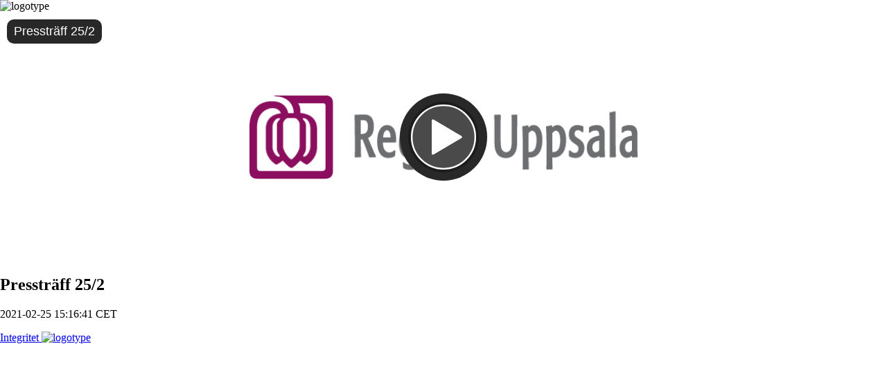

--- FILE ---
content_type: text/html; charset=utf-8
request_url: https://qcnl.tv/p/QT87YdNSRaaV0jtWSO5CJg
body_size: 3707
content:
<!DOCTYPE html>
<html lang="sv">
    <head>
        <meta http-equiv="content-type" content="text/html; charset=UTF-8" />
        <meta name="robots" content="noindex">
        <meta name="viewport" content="width=device-width, initial-scale=1.0" />
        <title>Pressträff 25/2</title>
        <link rel="stylesheet" href="//qcdn.screen9.com/players/amber-v1.6.74/amber-player.css">
        <link rel="stylesheet" href="//qcdn.screen9.com/fonts/dm-sans.css">
        <link rel="stylesheet" href="//qcdn.screen9.com/fonts/lato.css">
        <link rel="stylesheet" href="/css/591087">
        <script>document.addEventListener('DOMContentLoaded',function(){var isHlsjsAvailable=false;var chaptersFirstUpdateDelay=500;var chapters=document.querySelector('.chapters-container > iframe, .tab-chapters > iframe');if(!window.AMBER_PLAYER||!chapters)return;chapters.addEventListener('load',function(){updateChaptersPlaybackTime();});setTimeout(function(){updateChaptersPlaybackTime();},chaptersFirstUpdateDelay);window.AMBER_PLAYER.on('timeupdate',function(){updateChaptersPlaybackTime();});window.AMBER_PLAYER.on('hlsMediaAttaching',function(event){var hlsjs=event.params.hlsjs;isHlsjsAvailable=!!hlsjs;});function updateChaptersPlaybackTime(){window.AMBER_PLAYER.getDuration().then(function(duration){if(duration===Infinity){if(isHlsjsAvailable){window.AMBER_PLAYER.getCurrentTimeInISOString().then(function(time){chapters.contentWindow.postMessage({playbackTime:time},'*');});}else{chapters.contentWindow.postMessage({playbackTime:new Date().toISOString()},'*');}}else{window.AMBER_PLAYER.getCurrentTime().then(function(time){chapters.contentWindow.postMessage({playbackTime:time},'*');});}});}});window.addEventListener('message',function(event){if(!event.data||event.data.source!=='chaptersClient')return;if(typeof event.data.setVisible==='boolean'){showChapters(event.data.setVisible);}
if(!window.AMBER_PLAYER||typeof event.data.playbackTime!=='number')return;window.AMBER_PLAYER.getPaused().then(function(paused){var timeOffset=0.15;if(!paused){window.AMBER_PLAYER.setCurrentTime(event.data.playbackTime+timeOffset);return;}
window.AMBER_PLAYER.play().then(function(){window.AMBER_PLAYER.pause();window.AMBER_PLAYER.setCurrentTime(event.data.playbackTime+timeOffset);});});});function showChapters(show){if(document.querySelector('.chapters-container')){document.querySelector('.chapters-container').style.display=show?"":"none";}else{document.querySelector('.chat-chapters-container').style.display=show?"":"none";document.querySelector('.chat-container').style.display=show?"none":"";}}</script>
        <script>"use strict";(function(){function calculateAvailableSpace(){var viewportHeight=window.innerHeight;var viewportWidth=window.innerWidth;var header=document.querySelector('.header');var poweredBy=document.querySelector('.powered-by');var headerHeight=header?header.offsetHeight:0;var footerHeight=poweredBy?poweredBy.offsetHeight:0;var marginBuffer=40;var availableHeight=viewportHeight-headerHeight-footerHeight-marginBuffer;return{availableHeight,availableWidth:viewportWidth};}
function getVideoAspectRatio(){var aspectRatio;if(window.config&&window.config.aspectRatio){if(typeof window.config.aspectRatio==='string'){var parts=window.config.aspectRatio.split(':');if(parts.length===2)aspectRatio=parseFloat(parts[0])/parseFloat(parts[1]);}else aspectRatio=parseFloat(window.config.aspectRatio);}
if(!aspectRatio){var _video=document.querySelector('#videoContainer');if(_video&&_video.videoWidth&&_video.videoHeight){aspectRatio=_video.videoWidth/_video.videoHeight;source="video element (".concat(_video.videoWidth,"x").concat(_video.videoHeight,")");}}
if(!aspectRatio){aspectRatio=16/9;}
return aspectRatio;}
function constrainVideoSize(){var container=document.querySelector('.video-container');if(!container)return;var availableSpace=calculateAvailableSpace();var availableHeight=availableSpace.availableHeight;var availableWidth=availableSpace.availableWidth;var aspectRatio=getVideoAspectRatio();var maxWidthFromHeight=availableHeight*aspectRatio;var flexContainer=document.querySelector('.flex-container');var chatContainer=document.querySelector('.chat-container, .chat-chapters-container');var availableWidthForVideo=availableWidth;if(flexContainer&&chatContainer){var chatWidth=chatContainer.offsetWidth||300;availableWidthForVideo=availableWidth-chatWidth-40;}
var videoHeight=availableWidthForVideo/aspectRatio;if(videoHeight>availableHeight){var constrainedWidth=Math.min(availableWidthForVideo,maxWidthFromHeight);var finalWidth=Math.max(constrainedWidth*0.95,320);container.style.maxWidth="".concat(finalWidth,"px");container.style.margin='0 auto';}}
function debounce(func,wait){var timeout;return function executedFunction(){for(var _len=arguments.length,args=new Array(_len),_key=0;_key<_len;_key++){args[_key]=arguments[_key];}
var later=function later(){clearTimeout(timeout);func.apply(void 0,args);};clearTimeout(timeout);timeout=setTimeout(later,wait);};}
if(document.readyState==='loading'){document.addEventListener('DOMContentLoaded',constrainVideoSize);}else constrainVideoSize();window.addEventListener('load',constrainVideoSize);window.addEventListener('resize',debounce(constrainVideoSize,150));var video=document.querySelector('#videoContainer');if(video)video.addEventListener('loadedmetadata',constrainVideoSize);var waitForPlayer=setInterval(function(){if(!window.AMBER_PLAYER)return;clearInterval(waitForPlayer);try{window.AMBER_PLAYER.on('ready',constrainVideoSize);}catch(e){setTimeout(constrainVideoSize,500);}},100);setTimeout(function(){return clearInterval(waitForPlayer);},10000);})();</script>
    <link rel="icon" type="image/x-icon" href="//qcdn.screen9.com/images/qc_favicon.ico">
    </head>

    <body style="margin: 0px; padding: 0px;">
        <div class="container">
            <div class="header">
<img class="header-logo" alt="logotype" src="https://qcdn.screen9.com/acc/O/8/O8xH6j5uZgVeNNcvcRrYxA_pagelogo.png?v=4">            </div>
            <div class="flex-container">
                <div class="video-container">
                    <video id="videoContainer" class="video-js vjs-16-9" controls playsinline ></video>
                </div>
                <div class="chapters-container" style="display:none"><iframe allow="autoplay; fullscreen" allowfullscreen src="https://qcnl.tv/ec/XiPm7-NaLTmgzK_uoZpIyPSihKRkztqVmd5Jjx7LagE#chapters-color=#000000&chapters-bg-color=#ffffff" style="border:0;width:100%;height:600px;" title="Kapitel"></iframe></div>
            </div>
            <div class="information">
                <h2 class="title branding-title">
                    Pressträff 25/2
                </h2>
                <p class="date branding-body">2021-02-25 15:16:41 CET</p>
                <p class="description branding-body"></p>
            </div>
        </div>
        <div class="powered-by">
            <a class="privacy-link" href="https://quickchannel.com/privacy-policy/">
Integritet            </a>
            <a class="footer-link" href="https://quickchannel.com/">
                <img class="footer-logo" alt="logotype" src="//qcdn.screen9.com/images/qc-vertical-dark.svg">
            </a>
        </div>
        <script>
            var config = {"language": "sv", "mediaid": "7L6GOQ6teTBCX4RexHfMWg", "playsinline": true, "plugins": {"airplay": {"moduleUrl": "//qcdn.screen9.com/players/amber-v1.6.74/alt/amber-airplay.esm.js"}, "chapters": {"cuepoints": [{"title": "Start", "startTime": 797.0, "level": 0}], "moduleUrl": "//qcdn.screen9.com/players/amber-v1.6.74/alt/amber-chapters.esm.js"}, "publishux": {"endTime": null, "endpointUrl": "//qcnl.tv/publishing/QT87YdNSRaaV0jtWSO5CJg", "intervalTime": 300000, "serverTime": 1769551287000, "startTime": 1614262602000, "title": "Presstr\u00e4ff 25/2", "src": [{"src": "https://qcdn.screen9.com/media/7/L/7L6GOQ6teTBCX4RexHfMWg_auto_hls.ssl.m3u8?auth=NZZSM0CmqsuLp4xl07_7uzO5-PaEvlRNdcBCYr66RU1aHdz2ZWZxN0FOZ_JKV2J4eMM6bvBXwhCKMYy5R5Dt6w", "type": "application/x-mpegURL", "useMSE": true}, {"src": "https://qcdn.screen9.com/ovh/production/media/7/L/7L6GOQ6teTBCX4RexHfMWg_360p_h264h.mp4?auth=3NcVEhiSqjou1tzuCQLd0UQgFI5ZtddXk4E5W-s7AaVZi2t0F0Zf30pd89SXnLP9zJ3ZbhsCF3LDZRR_EWSDsEappnuodY9KRNnbeZmmLtI", "type": "video/mp4"}], "moduleUrl": "//qcdn.screen9.com/players/amber-v1.6.74/alt/amber-publishux.esm.js"}, "statistics": {"endpoint": "//statsapi.screen9.com/sessions", "submitinterval": 15, "passiveinterval": 600, "token": "QT87YdNSRaaV0jtWSO5CJg", "statisticsUID": true, "mediaid": "7L6GOQ6teTBCX4RexHfMWg", "moduleUrl": "//qcdn.screen9.com/players/amber-v1.6.74/alt/amber-analytics.esm.js"}, "title": {"title": "Presstr\u00e4ff 25/2", "description": "", "moduleUrl": "//qcdn.screen9.com/players/amber-v1.6.74/alt/amber-title.esm.js"}, "trickPlay": {"duration": 13, "image": "https://qcdn.screen9.com/media/7/L/7L6GOQ6teTBCX4RexHfMWg_frametile.jpg?auth=wZfPFm8aMzCcCiRQyOAj2V9T1MuS52MAdJ_ZKItMeyltIZfBbm1USlPFvUdVLxqsJQ3Cq-OdFUU7N5OXknsFgg", "layout": [16, 10], "resolution": [240, 67], "moduleUrl": "//qcdn.screen9.com/players/amber-v1.6.74/alt/amber-trick-play.esm.js"}}, "poster": "https://qcdn.screen9.com/img/7/L/7L6GOQ6teTBCX4RexHfMWg_image/image.jpg?v=0", "techOrder": ["html5"], "controlBar": {"subsCapsButton": false}, "configUrl": "//qcnl.tv/player/config/QT87YdNSRaaV0jtWSO5CJg", "loggingUrl": "//qcnl.tv/player/logs?token=QT87YdNSRaaV0jtWSO5CJg", "autoplay": false, "allowedCookies": ["marketing", "preferences", "statistics"], "muted": false, "qualitySelector": true, "playbackRates": [0.25, 0.5, 0.75, 1.0, 1.25, 1.5, 2.0], "aspectRatio": "32:9", "controls": true, "preload": "none", "containerid": "videoContainer"};
        </script>
        <script type="module">
            import { Player, addLanguage } from '//qcdn.screen9.com/players/amber-v1.6.74/alt/amber-player.core.esm.js';
            import '//qcdn.screen9.com/players/amber-v1.6.74/alt/amber-airplay.esm.js';
            import '//qcdn.screen9.com/players/amber-v1.6.74/alt/amber-chapters.esm.js';
            import '//qcdn.screen9.com/players/amber-v1.6.74/alt/amber-publishux.esm.js';
            import '//qcdn.screen9.com/players/amber-v1.6.74/alt/amber-analytics.esm.js';
            import '//qcdn.screen9.com/players/amber-v1.6.74/alt/amber-title.esm.js';
            import '//qcdn.screen9.com/players/amber-v1.6.74/alt/amber-trick-play.esm.js';
            import sv from '//qcdn.screen9.com/players/amber-v1.6.74/lang/alt/sv.js';
            addLanguage('sv', sv);
            window.AMBER_PLAYER = new Player({"fetchConfig": false, "config": config});
            if (!config.iframe) {
                  if (config.plugins && config.plugins.passwordux &&
                    config.plugins.passwordux.manualMediaLoad) {
                    const form = document.createElement('form');
                    form.setAttribute('action', window.location.href);
                    form.setAttribute('method', 'POST');
                    form.style.display = 'none';
                
                    const input = document.createElement('input');
                    input.setAttribute('type', 'text');
                    input.setAttribute('name', 'playkey');
                
                    form.appendChild(input);
                    
                    document.body.appendChild(form);

                    window.AMBER_PLAYER.on('playkeyvalid', (e) => {
                        input.value = e.params.playKey;
                        form.submit();
                    });
                } else if (window.history.replaceState) {
                    window.history.replaceState(null, null, window.location.href);
                }
            }
        </script>
        <script nomodule src="//qcdn.screen9.com/players/amber-v1.6.74/amber-player.js"></script>
        <script nomodule src="//qcdn.screen9.com/players/amber-v1.6.74/lang/sv.js"></script>
        <script nomodule>
            window.AMBER_PLAYER = new screen9.Player({"fetchConfig": false, "config": config});
        </script>
    </body>

</html>

--- FILE ---
content_type: application/javascript
request_url: https://qcdn.screen9.com/players/amber-v1.6.74/alt/amber-player.core.esm.js
body_size: 272777
content:
var e="undefined"!=typeof globalThis?globalThis:"undefined"!=typeof window?window:"undefined"!=typeof global?global:"undefined"!=typeof self?self:{};function t(e){return e&&e.__esModule&&Object.prototype.hasOwnProperty.call(e,"default")?e.default:e}function i(e,t){return e(t={exports:{}},t.exports),t.exports}var r,n,a=t(i((function(e,t){!function t(i){var r;r=function(){function e(e,t){for(var i=0;i<t.length;i++){var r=t[i];r.enumerable=r.enumerable||!1,r.configurable=!0,"value"in r&&(r.writable=!0),Object.defineProperty(e,d(r.key),r)}}function r(t,i,r){return i&&e(t.prototype,i),r&&e(t,r),Object.defineProperty(t,"prototype",{writable:!1}),t}function n(e,t,i){return(t=d(t))in e?Object.defineProperty(e,t,{value:i,enumerable:!0,configurable:!0,writable:!0}):e[t]=i,e}function a(){return(a=Object.assign?Object.assign.bind():function(e){for(var t=1;t<arguments.length;t++){var i=arguments[t];for(var r in i)({}).hasOwnProperty.call(i,r)&&(e[r]=i[r])}return e}).apply(null,arguments)}function s(e){return(s=Object.setPrototypeOf?Object.getPrototypeOf.bind():function(e){return e.__proto__||Object.getPrototypeOf(e)})(e)}function o(e,t){e.prototype=Object.create(t.prototype),e.prototype.constructor=e,h(e,t)}function l(){try{var e=!Boolean.prototype.valueOf.call(Reflect.construct(Boolean,[],(function(){})))}catch(e){}return(l=function(){return!!e})()}function u(e,t){var i=Object.keys(e);if(Object.getOwnPropertySymbols){var r=Object.getOwnPropertySymbols(e);t&&(r=r.filter((function(t){return Object.getOwnPropertyDescriptor(e,t).enumerable}))),i.push.apply(i,r)}return i}function c(e){for(var t=1;t<arguments.length;t++){var i=null!=arguments[t]?arguments[t]:{};t%2?u(Object(i),!0).forEach((function(t){n(e,t,i[t])})):Object.getOwnPropertyDescriptors?Object.defineProperties(e,Object.getOwnPropertyDescriptors(i)):u(Object(i)).forEach((function(t){Object.defineProperty(e,t,Object.getOwnPropertyDescriptor(i,t))}))}return e}function h(e,t){return(h=Object.setPrototypeOf?Object.setPrototypeOf.bind():function(e,t){return e.__proto__=t,e})(e,t)}function d(e){var t=function(e,t){if("object"!=typeof e||!e)return e;var i=e[Symbol.toPrimitive];if(void 0!==i){var r=i.call(e,t);if("object"!=typeof r)return r;throw new TypeError("@@toPrimitive must return a primitive value.")}return String(e)}(e,"string");return"symbol"==typeof t?t:t+""}function f(e){var t="function"==typeof Map?new Map:void 0;return(f=function(e){if(null===e||!function(e){try{return-1!==Function.toString.call(e).indexOf("[native code]")}catch(t){return"function"==typeof e}}(e))return e;if("function"!=typeof e)throw new TypeError("Super expression must either be null or a function");if(void 0!==t){if(t.has(e))return t.get(e);t.set(e,i)}function i(){return function(e,t,i){if(l())return Reflect.construct.apply(null,arguments);var r=[null];r.push.apply(r,t);var n=new(e.bind.apply(e,r));return i&&h(n,i.prototype),n}(e,arguments,s(this).constructor)}return i.prototype=Object.create(e.prototype,{constructor:{value:i,enumerable:!1,writable:!0,configurable:!0}}),h(i,e)})(e)}var p,v,g={exports:{}},m=function(e){return e&&e.__esModule&&Object.prototype.hasOwnProperty.call(e,"default")?e.default:e}((p||(p=1,function(e){var t=Object.prototype.hasOwnProperty,i="~";function r(){}function n(e,t,i){this.fn=e,this.context=t,this.once=i||!1}function a(e,t,r,a,s){if("function"!=typeof r)throw new TypeError("The listener must be a function");var o=new n(r,a||e,s),l=i?i+t:t;return e._events[l]?e._events[l].fn?e._events[l]=[e._events[l],o]:e._events[l].push(o):(e._events[l]=o,e._eventsCount++),e}function s(e,t){0==--e._eventsCount?e._events=new r:delete e._events[t]}function o(){this._events=new r,this._eventsCount=0}Object.create&&(r.prototype=Object.create(null),(new r).__proto__||(i=!1)),o.prototype.eventNames=function(){var e,r,n=[];if(0===this._eventsCount)return n;for(r in e=this._events)t.call(e,r)&&n.push(i?r.slice(1):r);return Object.getOwnPropertySymbols?n.concat(Object.getOwnPropertySymbols(e)):n},o.prototype.listeners=function(e){var t=i?i+e:e,r=this._events[t];if(!r)return[];if(r.fn)return[r.fn];for(var n=0,a=r.length,s=new Array(a);n<a;n++)s[n]=r[n].fn;return s},o.prototype.listenerCount=function(e){var t=i?i+e:e,r=this._events[t];return r?r.fn?1:r.length:0},o.prototype.emit=function(e,t,r,n,a,s){var o=i?i+e:e;if(!this._events[o])return!1;var l,u,c=this._events[o],h=arguments.length;if(c.fn){switch(c.once&&this.removeListener(e,c.fn,void 0,!0),h){case 1:return c.fn.call(c.context),!0;case 2:return c.fn.call(c.context,t),!0;case 3:return c.fn.call(c.context,t,r),!0;case 4:return c.fn.call(c.context,t,r,n),!0;case 5:return c.fn.call(c.context,t,r,n,a),!0;case 6:return c.fn.call(c.context,t,r,n,a,s),!0}for(u=1,l=new Array(h-1);u<h;u++)l[u-1]=arguments[u];c.fn.apply(c.context,l)}else{var d,f=c.length;for(u=0;u<f;u++)switch(c[u].once&&this.removeListener(e,c[u].fn,void 0,!0),h){case 1:c[u].fn.call(c[u].context);break;case 2:c[u].fn.call(c[u].context,t);break;case 3:c[u].fn.call(c[u].context,t,r);break;case 4:c[u].fn.call(c[u].context,t,r,n);break;default:if(!l)for(d=1,l=new Array(h-1);d<h;d++)l[d-1]=arguments[d];c[u].fn.apply(c[u].context,l)}}return!0},o.prototype.on=function(e,t,i){return a(this,e,t,i,!1)},o.prototype.once=function(e,t,i){return a(this,e,t,i,!0)},o.prototype.removeListener=function(e,t,r,n){var a=i?i+e:e;if(!this._events[a])return this;if(!t)return s(this,a),this;var o=this._events[a];if(o.fn)o.fn!==t||n&&!o.once||r&&o.context!==r||s(this,a);else{for(var l=0,u=[],c=o.length;l<c;l++)(o[l].fn!==t||n&&!o[l].once||r&&o[l].context!==r)&&u.push(o[l]);u.length?this._events[a]=1===u.length?u[0]:u:s(this,a)}return this},o.prototype.removeAllListeners=function(e){var t;return e?(t=i?i+e:e,this._events[t]&&s(this,t)):(this._events=new r,this._eventsCount=0),this},o.prototype.off=o.prototype.removeListener,o.prototype.addListener=o.prototype.on,o.prefixed=i,o.EventEmitter=o,e.exports=o}(g)),g.exports)),y={exports:{}},T=(v||(v=1,function(e,t){var i,r,n,a,s;i=/^(?=((?:[a-zA-Z0-9+\-.]+:)?))\1(?=((?:\/\/[^\/?#]*)?))\2(?=((?:(?:[^?#\/]*\/)*[^;?#\/]*)?))\3((?:;[^?#]*)?)(\?[^#]*)?(#[^]*)?$/,r=/^(?=([^\/?#]*))\1([^]*)$/,n=/(?:\/|^)\.(?=\/)/g,a=/(?:\/|^)\.\.\/(?!\.\.\/)[^\/]*(?=\/)/g,s={buildAbsoluteURL:function(e,t,i){if(i=i||{},e=e.trim(),!(t=t.trim())){if(!i.alwaysNormalize)return e;var n=s.parseURL(e);if(!n)throw new Error("Error trying to parse base URL.");return n.path=s.normalizePath(n.path),s.buildURLFromParts(n)}var a=s.parseURL(t);if(!a)throw new Error("Error trying to parse relative URL.");if(a.scheme)return i.alwaysNormalize?(a.path=s.normalizePath(a.path),s.buildURLFromParts(a)):t;var o=s.parseURL(e);if(!o)throw new Error("Error trying to parse base URL.");if(!o.netLoc&&o.path&&"/"!==o.path[0]){var l=r.exec(o.path);o.netLoc=l[1],o.path=l[2]}o.netLoc&&!o.path&&(o.path="/");var u={scheme:o.scheme,netLoc:a.netLoc,path:null,params:a.params,query:a.query,fragment:a.fragment};if(!a.netLoc&&(u.netLoc=o.netLoc,"/"!==a.path[0]))if(a.path){var c=o.path,h=c.substring(0,c.lastIndexOf("/")+1)+a.path;u.path=s.normalizePath(h)}else u.path=o.path,a.params||(u.params=o.params,a.query||(u.query=o.query));return null===u.path&&(u.path=i.alwaysNormalize?s.normalizePath(a.path):a.path),s.buildURLFromParts(u)},parseURL:function(e){var t=i.exec(e);return t?{scheme:t[1]||"",netLoc:t[2]||"",path:t[3]||"",params:t[4]||"",query:t[5]||"",fragment:t[6]||""}:null},normalizePath:function(e){for(e=e.split("").reverse().join("").replace(n,"");e.length!==(e=e.replace(a,"")).length;);return e.split("").reverse().join("")},buildURLFromParts:function(e){return e.scheme+e.netLoc+e.path+e.params+e.query+e.fragment}},e.exports=s}(y)),y.exports),E=Number.isFinite||function(e){return"number"==typeof e&&isFinite(e)},b=Number.isSafeInteger||function(e){return"number"==typeof e&&Math.abs(e)<=_},_=Number.MAX_SAFE_INTEGER||9007199254740991,S=function(e){return e.NETWORK_ERROR="networkError",e.MEDIA_ERROR="mediaError",e.KEY_SYSTEM_ERROR="keySystemError",e.MUX_ERROR="muxError",e.OTHER_ERROR="otherError",e}({}),k=function(e){return e.KEY_SYSTEM_NO_KEYS="keySystemNoKeys",e.KEY_SYSTEM_NO_ACCESS="keySystemNoAccess",e.KEY_SYSTEM_NO_SESSION="keySystemNoSession",e.KEY_SYSTEM_NO_CONFIGURED_LICENSE="keySystemNoConfiguredLicense",e.KEY_SYSTEM_LICENSE_REQUEST_FAILED="keySystemLicenseRequestFailed",e.KEY_SYSTEM_SERVER_CERTIFICATE_REQUEST_FAILED="keySystemServerCertificateRequestFailed",e.KEY_SYSTEM_SERVER_CERTIFICATE_UPDATE_FAILED="keySystemServerCertificateUpdateFailed",e.KEY_SYSTEM_SESSION_UPDATE_FAILED="keySystemSessionUpdateFailed",e.KEY_SYSTEM_STATUS_OUTPUT_RESTRICTED="keySystemStatusOutputRestricted",e.KEY_SYSTEM_STATUS_INTERNAL_ERROR="keySystemStatusInternalError",e.KEY_SYSTEM_DESTROY_MEDIA_KEYS_ERROR="keySystemDestroyMediaKeysError",e.KEY_SYSTEM_DESTROY_CLOSE_SESSION_ERROR="keySystemDestroyCloseSessionError",e.KEY_SYSTEM_DESTROY_REMOVE_SESSION_ERROR="keySystemDestroyRemoveSessionError",e.MANIFEST_LOAD_ERROR="manifestLoadError",e.MANIFEST_LOAD_TIMEOUT="manifestLoadTimeOut",e.MANIFEST_PARSING_ERROR="manifestParsingError",e.MANIFEST_INCOMPATIBLE_CODECS_ERROR="manifestIncompatibleCodecsError",e.LEVEL_EMPTY_ERROR="levelEmptyError",e.LEVEL_LOAD_ERROR="levelLoadError",e.LEVEL_LOAD_TIMEOUT="levelLoadTimeOut",e.LEVEL_PARSING_ERROR="levelParsingError",e.LEVEL_SWITCH_ERROR="levelSwitchError",e.AUDIO_TRACK_LOAD_ERROR="audioTrackLoadError",e.AUDIO_TRACK_LOAD_TIMEOUT="audioTrackLoadTimeOut",e.SUBTITLE_LOAD_ERROR="subtitleTrackLoadError",e.SUBTITLE_TRACK_LOAD_TIMEOUT="subtitleTrackLoadTimeOut",e.FRAG_LOAD_ERROR="fragLoadError",e.FRAG_LOAD_TIMEOUT="fragLoadTimeOut",e.FRAG_DECRYPT_ERROR="fragDecryptError",e.FRAG_PARSING_ERROR="fragParsingError",e.FRAG_GAP="fragGap",e.REMUX_ALLOC_ERROR="remuxAllocError",e.KEY_LOAD_ERROR="keyLoadError",e.KEY_LOAD_TIMEOUT="keyLoadTimeOut",e.BUFFER_ADD_CODEC_ERROR="bufferAddCodecError",e.BUFFER_INCOMPATIBLE_CODECS_ERROR="bufferIncompatibleCodecsError",e.BUFFER_APPEND_ERROR="bufferAppendError",e.BUFFER_APPENDING_ERROR="bufferAppendingError",e.BUFFER_STALLED_ERROR="bufferStalledError",e.BUFFER_FULL_ERROR="bufferFullError",e.BUFFER_SEEK_OVER_HOLE="bufferSeekOverHole",e.BUFFER_NUDGE_ON_STALL="bufferNudgeOnStall",e.ASSET_LIST_LOAD_ERROR="assetListLoadError",e.ASSET_LIST_LOAD_TIMEOUT="assetListLoadTimeout",e.ASSET_LIST_PARSING_ERROR="assetListParsingError",e.INTERSTITIAL_ASSET_ITEM_ERROR="interstitialAssetItemError",e.INTERNAL_EXCEPTION="internalException",e.INTERNAL_ABORTED="aborted",e.ATTACH_MEDIA_ERROR="attachMediaError",e.UNKNOWN="unknown",e}({}),C=function(e){return e.MEDIA_ATTACHING="hlsMediaAttaching",e.MEDIA_ATTACHED="hlsMediaAttached",e.MEDIA_DETACHING="hlsMediaDetaching",e.MEDIA_DETACHED="hlsMediaDetached",e.MEDIA_ENDED="hlsMediaEnded",e.STALL_RESOLVED="hlsStallResolved",e.BUFFER_RESET="hlsBufferReset",e.BUFFER_CODECS="hlsBufferCodecs",e.BUFFER_CREATED="hlsBufferCreated",e.BUFFER_APPENDING="hlsBufferAppending",e.BUFFER_APPENDED="hlsBufferAppended",e.BUFFER_EOS="hlsBufferEos",e.BUFFERED_TO_END="hlsBufferedToEnd",e.BUFFER_FLUSHING="hlsBufferFlushing",e.BUFFER_FLUSHED="hlsBufferFlushed",e.MANIFEST_LOADING="hlsManifestLoading",e.MANIFEST_LOADED="hlsManifestLoaded",e.MANIFEST_PARSED="hlsManifestParsed",e.LEVEL_SWITCHING="hlsLevelSwitching",e.LEVEL_SWITCHED="hlsLevelSwitched",e.LEVEL_LOADING="hlsLevelLoading",e.LEVEL_LOADED="hlsLevelLoaded",e.LEVEL_UPDATED="hlsLevelUpdated",e.LEVEL_PTS_UPDATED="hlsLevelPtsUpdated",e.LEVELS_UPDATED="hlsLevelsUpdated",e.AUDIO_TRACKS_UPDATED="hlsAudioTracksUpdated",e.AUDIO_TRACK_SWITCHING="hlsAudioTrackSwitching",e.AUDIO_TRACK_SWITCHED="hlsAudioTrackSwitched",e.AUDIO_TRACK_LOADING="hlsAudioTrackLoading",e.AUDIO_TRACK_LOADED="hlsAudioTrackLoaded",e.AUDIO_TRACK_UPDATED="hlsAudioTrackUpdated",e.SUBTITLE_TRACKS_UPDATED="hlsSubtitleTracksUpdated",e.SUBTITLE_TRACKS_CLEARED="hlsSubtitleTracksCleared",e.SUBTITLE_TRACK_SWITCH="hlsSubtitleTrackSwitch",e.SUBTITLE_TRACK_LOADING="hlsSubtitleTrackLoading",e.SUBTITLE_TRACK_LOADED="hlsSubtitleTrackLoaded",e.SUBTITLE_TRACK_UPDATED="hlsSubtitleTrackUpdated",e.SUBTITLE_FRAG_PROCESSED="hlsSubtitleFragProcessed",e.CUES_PARSED="hlsCuesParsed",e.NON_NATIVE_TEXT_TRACKS_FOUND="hlsNonNativeTextTracksFound",e.INIT_PTS_FOUND="hlsInitPtsFound",e.FRAG_LOADING="hlsFragLoading",e.FRAG_LOAD_EMERGENCY_ABORTED="hlsFragLoadEmergencyAborted",e.FRAG_LOADED="hlsFragLoaded",e.FRAG_DECRYPTED="hlsFragDecrypted",e.FRAG_PARSING_INIT_SEGMENT="hlsFragParsingInitSegment",e.FRAG_PARSING_USERDATA="hlsFragParsingUserdata",e.FRAG_PARSING_METADATA="hlsFragParsingMetadata",e.FRAG_PARSED="hlsFragParsed",e.FRAG_BUFFERED="hlsFragBuffered",e.FRAG_CHANGED="hlsFragChanged",e.FPS_DROP="hlsFpsDrop",e.FPS_DROP_LEVEL_CAPPING="hlsFpsDropLevelCapping",e.MAX_AUTO_LEVEL_UPDATED="hlsMaxAutoLevelUpdated",e.ERROR="hlsError",e.DESTROYING="hlsDestroying",e.KEY_LOADING="hlsKeyLoading",e.KEY_LOADED="hlsKeyLoaded",e.LIVE_BACK_BUFFER_REACHED="hlsLiveBackBufferReached",e.BACK_BUFFER_REACHED="hlsBackBufferReached",e.STEERING_MANIFEST_LOADED="hlsSteeringManifestLoaded",e.ASSET_LIST_LOADING="hlsAssetListLoading",e.ASSET_LIST_LOADED="hlsAssetListLoaded",e.INTERSTITIALS_UPDATED="hlsInterstitialsUpdated",e.INTERSTITIALS_BUFFERED_TO_BOUNDARY="hlsInterstitialsBufferedToBoundary",e.INTERSTITIAL_ASSET_PLAYER_CREATED="hlsInterstitialAssetPlayerCreated",e.INTERSTITIAL_STARTED="hlsInterstitialStarted",e.INTERSTITIAL_ASSET_STARTED="hlsInterstitialAssetStarted",e.INTERSTITIAL_ASSET_ENDED="hlsInterstitialAssetEnded",e.INTERSTITIAL_ASSET_ERROR="hlsInterstitialAssetError",e.INTERSTITIAL_ENDED="hlsInterstitialEnded",e.INTERSTITIALS_PRIMARY_RESUMED="hlsInterstitialsPrimaryResumed",e.PLAYOUT_LIMIT_REACHED="hlsPlayoutLimitReached",e.EVENT_CUE_ENTER="hlsEventCueEnter",e}({}),A="manifest",L="level",w="audioTrack",I="subtitleTrack",R="main",P="audio",D="subtitle",x=function(){function e(e,t,i){void 0===t&&(t=0),void 0===i&&(i=0),this.halfLife=void 0,this.alpha_=void 0,this.estimate_=void 0,this.totalWeight_=void 0,this.halfLife=e,this.alpha_=e?Math.exp(Math.log(.5)/e):0,this.estimate_=t,this.totalWeight_=i}var t=e.prototype;return t.sample=function(e,t){var i=Math.pow(this.alpha_,e);this.estimate_=t*(1-i)+i*this.estimate_,this.totalWeight_+=e},t.getTotalWeight=function(){return this.totalWeight_},t.getEstimate=function(){if(this.alpha_){var e=1-Math.pow(this.alpha_,this.totalWeight_);if(e)return this.estimate_/e}return this.estimate_},e}(),M=function(){function e(e,t,i,r){void 0===r&&(r=100),this.defaultEstimate_=void 0,this.minWeight_=void 0,this.minDelayMs_=void 0,this.slow_=void 0,this.fast_=void 0,this.defaultTTFB_=void 0,this.ttfb_=void 0,this.defaultEstimate_=i,this.minWeight_=.001,this.minDelayMs_=50,this.slow_=new x(e),this.fast_=new x(t),this.defaultTTFB_=r,this.ttfb_=new x(e)}var t=e.prototype;return t.update=function(e,t){var i=this.slow_,r=this.fast_,n=this.ttfb_;i.halfLife!==e&&(this.slow_=new x(e,i.getEstimate(),i.getTotalWeight())),r.halfLife!==t&&(this.fast_=new x(t,r.getEstimate(),r.getTotalWeight())),n.halfLife!==e&&(this.ttfb_=new x(e,n.getEstimate(),n.getTotalWeight()))},t.sample=function(e,t){var i=(e=Math.max(e,this.minDelayMs_))/1e3,r=8*t/i;this.fast_.sample(i,r),this.slow_.sample(i,r)},t.sampleTTFB=function(e){var t=e/1e3,i=Math.sqrt(2)*Math.exp(-Math.pow(t,2)/2);this.ttfb_.sample(i,Math.max(e,5))},t.canEstimate=function(){return this.fast_.getTotalWeight()>=this.minWeight_},t.getEstimate=function(){return this.canEstimate()?Math.min(this.fast_.getEstimate(),this.slow_.getEstimate()):this.defaultEstimate_},t.getEstimateTTFB=function(){return this.ttfb_.getTotalWeight()>=this.minWeight_?this.ttfb_.getEstimate():this.defaultTTFB_},t.destroy=function(){},r(e,[{key:"defaultEstimate",get:function(){return this.defaultEstimate_}}])}(),O=function(e,t){this.trace=void 0,this.debug=void 0,this.log=void 0,this.warn=void 0,this.info=void 0,this.error=void 0;var i="["+e+"]:";this.trace=F,this.debug=t.debug.bind(null,i),this.log=t.log.bind(null,i),this.warn=t.warn.bind(null,i),this.info=t.info.bind(null,i),this.error=t.error.bind(null,i)},F=function(){},N={trace:F,debug:F,log:F,warn:F,info:F,error:F};function B(){return a({},N)}function U(e,t,i){return t[e]?t[e].bind(t):function(e,t){var i=self.console[e];return i?i.bind(self.console,(t?"["+t+"] ":"")+"["+e+"] >"):F}(e,i)}var j=B();function H(e,t,i){var r=B();if("object"==typeof console&&!0===e||"object"==typeof e){var n=["debug","log","info","warn","error"];n.forEach((function(t){r[t]=U(t,e,i)}));try{r.log('Debug logs enabled for "'+t+'" in hls.js version '+void 0)}catch(e){return B()}n.forEach((function(t){j[t]=U(t,e)}))}else a(j,r);return r}var G=j;function V(e){if(void 0===e&&(e=!0),"undefined"!=typeof self)return(e||!self.MediaSource)&&self.ManagedMediaSource||self.MediaSource||self.WebKitMediaSource}function K(e,t){var i=Object.keys(e),r=Object.keys(t),n=i.length,a=r.length;return!n||!a||n===a&&!i.some((function(e){return-1===r.indexOf(e)}))}function W(e,t){if(void 0===t&&(t=!1),"undefined"!=typeof TextDecoder){var i=new TextDecoder("utf-8").decode(e);if(t){var r=i.indexOf("\0");return-1!==r?i.substring(0,r):i}return i.replace(/\0/g,"")}for(var n,a,s,o=e.length,l="",u=0;u<o;){if(0===(n=e[u++])&&t)return l;if(0!==n&&3!==n)switch(n>>4){case 0:case 1:case 2:case 3:case 4:case 5:case 6:case 7:l+=String.fromCharCode(n);break;case 12:case 13:a=e[u++],l+=String.fromCharCode((31&n)<<6|63&a);break;case 14:a=e[u++],s=e[u++],l+=String.fromCharCode((15&n)<<12|(63&a)<<6|(63&s)<<0)}}return l}function Y(e){for(var t="",i=0;i<e.length;i++){var r=e[i].toString(16);r.length<2&&(r="0"+r),t+=r}return t}function q(e){return Uint8Array.from(e.replace(/^0x/,"").replace(/([\da-fA-F]{2}) ?/g,"0x$1 ").replace(/ +$/,"").split(" ")).buffer}var z=function(){this.aborted=!1,this.loaded=0,this.retry=0,this.total=0,this.chunkCount=0,this.bwEstimate=0,this.loading={start:0,first:0,end:0},this.parsing={start:0,end:0},this.buffering={start:0,first:0,end:0}},X="audio",Q="video",$="audiovideo",J=function(){function e(e){var t;this._byteRange=null,this._url=null,this._stats=null,this._streams=null,this.base=void 0,this.relurl=void 0,"string"==typeof e&&(e={url:e}),this.base=e,(t=function e(t,i){var r=Object.getPrototypeOf(t);if(r){return Object.getOwnPropertyDescriptor(r,i)||e(r,i)}}(this,"stats"))&&(t.enumerable=!0,Object.defineProperty(this,"stats",t))}var t=e.prototype;return t.setByteRange=function(e,t){var i,r=e.split("@",2);i=1===r.length?(null==t?void 0:t.byteRangeEndOffset)||0:parseInt(r[1]),this._byteRange=[i,parseInt(r[0])+i]},t.clearElementaryStreamInfo=function(){var e=this.elementaryStreams;e[X]=null,e[Q]=null,e[$]=null},r(e,[{key:"baseurl",get:function(){return this.base.url}},{key:"byteRange",get:function(){return null===this._byteRange?[]:this._byteRange}},{key:"byteRangeStartOffset",get:function(){return this.byteRange[0]}},{key:"byteRangeEndOffset",get:function(){return this.byteRange[1]}},{key:"elementaryStreams",get:function(){var e;return null===this._streams&&(this._streams=((e={})[X]=null,e[Q]=null,e[$]=null,e)),this._streams},set:function(e){this._streams=e}},{key:"hasStats",get:function(){return null!==this._stats}},{key:"hasStreams",get:function(){return null!==this._streams}},{key:"stats",get:function(){return null===this._stats&&(this._stats=new z),this._stats},set:function(e){this._stats=e}},{key:"url",get:function(){return!this._url&&this.baseurl&&this.relurl&&(this._url=T.buildAbsoluteURL(this.baseurl,this.relurl,{alwaysNormalize:!0})),this._url||""},set:function(e){this._url=e}}])}();function Z(e){return"initSegment"!==e.sn}var ee=function(e){function t(t,i){var r;return(r=e.call(this,i)||this)._decryptdata=null,r._programDateTime=null,r._ref=null,r._bitrate=void 0,r.rawProgramDateTime=null,r.tagList=[],r.duration=0,r.sn=0,r.levelkeys=void 0,r.type=void 0,r.loader=null,r.keyLoader=null,r.level=-1,r.cc=0,r.startPTS=void 0,r.endPTS=void 0,r.startDTS=void 0,r.endDTS=void 0,r.start=0,r.playlistOffset=0,r.deltaPTS=void 0,r.maxStartPTS=void 0,r.minEndPTS=void 0,r.data=void 0,r.bitrateTest=!1,r.title=null,r.initSegment=null,r.endList=void 0,r.gap=void 0,r.urlId=0,r.type=t,r}o(t,e);var i=t.prototype;return i.addStart=function(e){this.setStart(this.start+e)},i.setStart=function(e){this.start=e,this._ref&&(this._ref.start=e)},i.setDuration=function(e){this.duration=e,this._ref&&(this._ref.duration=e)},i.setKeyFormat=function(e){var t=this.levelkeys;if(t){var i,r=t[e];!r||null!=(i=this._decryptdata)&&i.keyId||(this._decryptdata=r.getDecryptData(this.sn,t))}},i.abortRequests=function(){var e,t;null==(e=this.loader)||e.abort(),null==(t=this.keyLoader)||t.abort()},i.setElementaryStreamInfo=function(e,t,i,r,n,a){void 0===a&&(a=!1);var s=this.elementaryStreams,o=s[e];o?(o.startPTS=Math.min(o.startPTS,t),o.endPTS=Math.max(o.endPTS,i),o.startDTS=Math.min(o.startDTS,r),o.endDTS=Math.max(o.endDTS,n)):s[e]={startPTS:t,endPTS:i,startDTS:r,endDTS:n,partial:a}},r(t,[{key:"byteLength",get:function(){if(this.hasStats){var e=this.stats.total;if(e)return e}if(this.byteRange.length){var t=this.byteRange[0],i=this.byteRange[1];if(E(t)&&E(i))return i-t}return null}},{key:"bitrate",get:function(){return this.byteLength?8*this.byteLength/this.duration:this._bitrate?this._bitrate:null},set:function(e){this._bitrate=e}},{key:"decryptdata",get:function(){var e,t=this.levelkeys;if(!t||t.NONE)return null;if(t.identity)this._decryptdata||(this._decryptdata=t.identity.getDecryptData(this.sn));else if(null==(e=this._decryptdata)||!e.keyId){var i=Object.keys(t);if(1===i.length){var r=this._decryptdata=t[i[0]]||null;r&&(this._decryptdata=r.getDecryptData(this.sn,t))}}return this._decryptdata}},{key:"end",get:function(){return this.start+this.duration}},{key:"endProgramDateTime",get:function(){if(null===this.programDateTime)return null;var e=E(this.duration)?this.duration:0;return this.programDateTime+1e3*e}},{key:"encrypted",get:function(){var e;if(null!=(e=this._decryptdata)&&e.encrypted)return!0;if(this.levelkeys){var t,i=Object.keys(this.levelkeys),r=i.length;if(r>1||1===r&&null!=(t=this.levelkeys[i[0]])&&t.encrypted)return!0}return!1}},{key:"programDateTime",get:function(){return null===this._programDateTime&&this.rawProgramDateTime&&(this.programDateTime=Date.parse(this.rawProgramDateTime)),this._programDateTime},set:function(e){E(e)?this._programDateTime=e:this._programDateTime=this.rawProgramDateTime=null}},{key:"ref",get:function(){return Z(this)?(this._ref||(this._ref={base:this.base,start:this.start,duration:this.duration,sn:this.sn,programDateTime:this.programDateTime}),this._ref):null}}])}(J),te=function(e){function t(t,i,r,n,a){var s;(s=e.call(this,r)||this).fragOffset=0,s.duration=0,s.gap=!1,s.independent=!1,s.relurl=void 0,s.fragment=void 0,s.index=void 0,s.duration=t.decimalFloatingPoint("DURATION"),s.gap=t.bool("GAP"),s.independent=t.bool("INDEPENDENT"),s.relurl=t.enumeratedString("URI"),s.fragment=i,s.index=n;var o=t.enumeratedString("BYTERANGE");return o&&s.setByteRange(o,a),a&&(s.fragOffset=a.fragOffset+a.duration),s}return o(t,e),r(t,[{key:"start",get:function(){return this.fragment.start+this.fragOffset}},{key:"end",get:function(){return this.start+this.duration}},{key:"loaded",get:function(){var e=this.elementaryStreams;return!!(e.audio||e.video||e.audiovideo)}}])}(J);var ie=Math.pow(2,32)-1,re=[].push,ne={video:1,audio:2,id3:3,text:4};function ae(e){return String.fromCharCode.apply(null,e)}function se(e,t){var i=e[t]<<8|e[t+1];return i<0?65536+i:i}function oe(e,t){var i=ue(e,t);return i<0?4294967296+i:i}function le(e,t){var i=oe(e,t);return(i*=Math.pow(2,32))+oe(e,t+4)}function ue(e,t){return e[t]<<24|e[t+1]<<16|e[t+2]<<8|e[t+3]}function ce(e,t){var i=[];if(!t.length)return i;for(var r=e.byteLength,n=0;n<r;){var a=oe(e,n),s=a>1?n+a:r;if(ae(e.subarray(n+4,n+8))===t[0])if(1===t.length)i.push(e.subarray(n+8,s));else{var o=ce(e.subarray(n+8,s),t.slice(1));o.length&&re.apply(i,o)}n=s}return i}function he(e){var t=[],i=e[0],r=8,n=oe(e,r);r+=4;var a=0,s=0;0===i?(a=oe(e,r),s=oe(e,r+4),r+=8):(a=le(e,r),s=le(e,r+8),r+=16),r+=2;var o=e.length+s,l=se(e,r);r+=2;for(var u=0;u<l;u++){var c=r,h=oe(e,c);c+=4;var d=2147483647&h;if(1==(2147483648&h)>>>31)return G.warn("SIDX has hierarchical references (not supported)"),null;var f=oe(e,c);c+=4,t.push({referenceSize:d,subsegmentDuration:f,info:{duration:f/n,start:o,end:o+d-1}}),o+=d,r=c+=4}return{earliestPresentationTime:a,timescale:n,version:i,referencesCount:l,references:t}}function de(e){for(var t=[],i=ce(e,["moov","trak"]),r=0;r<i.length;r++){var n=i[r],a=ce(n,["tkhd"])[0];if(a){var s=a[0],o=oe(a,0===s?12:20),l=ce(n,["mdia","mdhd"])[0];if(l){var u=oe(l,0===(s=l[0])?12:20),h=ce(n,["mdia","hdlr"])[0];if(h){var d=ae(h.subarray(8,12)),f={soun:X,vide:Q}[d],p=fe(ce(n,["mdia","minf","stbl","stsd"])[0]);f?(t[o]={timescale:u,type:f,stsd:p},t[f]=c({timescale:u,id:o},p)):t[o]={timescale:u,type:d,stsd:p}}}}}return ce(e,["moov","mvex","trex"]).forEach((function(e){var i=oe(e,4),r=t[i];r&&(r.default={duration:oe(e,12),flags:oe(e,20)})})),t}function fe(e){var t,i=e.subarray(8),r=i.subarray(86),n=ae(i.subarray(4,8)),a=n,s="enca"===n||"encv"===n;if(s){var o=ce(i,[n])[0];ce(o.subarray("enca"===n?28:78),["sinf"]).forEach((function(e){var t=ce(e,["schm"])[0];if(t){var i=ae(t.subarray(4,8));if("cbcs"===i||"cenc"===i){var r=ce(e,["frma"])[0];r&&(a=ae(r))}}}))}var l=a;switch(a){case"avc1":case"avc2":case"avc3":case"avc4":var u=ce(r,["avcC"])[0];u&&u.length>3&&(a+="."+ge(u[1])+ge(u[2])+ge(u[3]),t=pe("avc1"===l?"dva1":"dvav",r));break;case"mp4a":var c=ce(i,[n])[0],h=ce(c.subarray(28),["esds"])[0];if(h&&h.length>7){var d=4;if(3!==h[d++])break;d=ve(h,d),d+=2;var f=h[d++];if(128&f&&(d+=2),64&f&&(d+=h[d++]),4!==h[d++])break;d=ve(h,d);var p=h[d++];if(64!==p)break;if(a+="."+ge(p),d+=12,5!==h[d++])break;d=ve(h,d);var v=h[d++],g=(248&v)>>3;31===g&&(g+=1+((7&v)<<3)+((224&h[d])>>5)),a+="."+g}break;case"hvc1":case"hev1":var m=ce(r,["hvcC"])[0];if(m&&m.length>12){var y=m[1],T=["","A","B","C"][y>>6],E=31&y,b=oe(m,2),_=(32&y)>>5?"H":"L",S=m[12],k=m.subarray(6,12);a+="."+T+E,a+="."+function(e){for(var t=0,i=0;i<32;i++)t|=(e>>i&1)<<31-i;return t>>>0}(b).toString(16).toUpperCase(),a+="."+_+S;for(var C="",A=k.length;A--;){var L=k[A];(L||C)&&(C="."+L.toString(16).toUpperCase()+C)}a+=C}t=pe("hev1"==l?"dvhe":"dvh1",r);break;case"dvh1":case"dvhe":case"dvav":case"dva1":case"dav1":a=pe(a,r)||a;break;case"vp09":var w=ce(r,["vpcC"])[0];if(w&&w.length>6){var I=w[4],R=w[5],P=w[6]>>4&15;a+="."+me(I)+"."+me(R)+"."+me(P)}break;case"av01":var D=ce(r,["av1C"])[0];if(D&&D.length>2){var x=D[1]>>>5,M=31&D[1],O=D[2]>>>7?"H":"M",F=(64&D[2])>>6,N=(32&D[2])>>5,B=2===x&&F?N?12:10:F?10:8,U=(16&D[2])>>4,j=(8&D[2])>>3,H=(4&D[2])>>2,G=3&D[2];a+="."+x+"."+me(M)+O+"."+me(B)+"."+U+"."+j+H+G+"."+me(1)+"."+me(1)+"."+me(1)+".0",t=pe("dav1",r)}}return{codec:a,encrypted:s,supplemental:t}}function pe(e,t){var i=ce(t,["dvvC"]),r=i.length?i[0]:ce(t,["dvcC"])[0];if(r){var n=r[2]>>1&127,a=r[2]<<5&32|r[3]>>3&31;return e+"."+me(n)+"."+me(a)}}function ve(e,t){for(var i=t+5;128&e[t++]&&t<i;);return t}function ge(e){return("0"+e.toString(16).toUpperCase()).slice(-2)}function me(e){return(e<10?"0":"")+e}function ye(e,t){ce(e,["moov","trak"]).forEach((function(e){var i=ce(e,["mdia","minf","stbl","stsd"])[0];if(i){var r=i.subarray(8),n=ce(r,["enca"]),a=n.length>0;a||(n=ce(r,["encv"])),n.forEach((function(e){ce(a?e.subarray(28):e.subarray(78),["sinf"]).forEach((function(e){var i=Te(e);i&&t(i,a)}))}))}}))}function Te(e){var t=ce(e,["schm"])[0];if(t){var i=ae(t.subarray(4,8));if("cbcs"===i||"cenc"===i){var r=ce(e,["schi","tenc"])[0];if(r)return r}}}function Ee(e,t){var i=new Uint8Array(e.length+t.length);return i.set(e),i.set(t,e.length),i}function be(e,t){var i=[],r=t.samples,n=t.timescale,a=t.id,s=!1;return ce(r,["moof"]).map((function(o){var l=o.byteOffset-8;ce(o,["traf"]).map((function(o){var u=ce(o,["tfdt"]).map((function(e){var t=e[0],i=oe(e,4);return 1===t&&(i*=Math.pow(2,32),i+=oe(e,8)),i/n}))[0];return void 0!==u&&(e=u),ce(o,["tfhd"]).map((function(u){var c=oe(u,4),h=16777215&oe(u,0),d=0,f=0!=(16&h),p=0,v=0!=(32&h),g=8;c===a&&(0!=(1&h)&&(g+=8),0!=(2&h)&&(g+=4),0!=(8&h)&&(d=oe(u,g),g+=4),f&&(p=oe(u,g),g+=4),v&&(g+=4),"video"===t.type&&(s=_e(t.codec)),ce(o,["trun"]).map((function(a){var o=a[0],u=16777215&oe(a,0),c=0!=(1&u),h=0,f=0!=(4&u),v=0!=(256&u),g=0,m=0!=(512&u),y=0,T=0!=(1024&u),E=0!=(2048&u),b=0,_=oe(a,4),S=8;c&&(h=oe(a,S),S+=4),f&&(S+=4);for(var k=h+l,C=0;C<_;C++){if(v?(g=oe(a,S),S+=4):g=d,m?(y=oe(a,S),S+=4):y=p,T&&(S+=4),E&&(b=0===o?oe(a,S):ue(a,S),S+=4),t.type===Q)for(var A=0;A<y;){var L=oe(r,k);Se(s,r[k+=4])&&ke(r.subarray(k,k+L),s?2:1,e+b/n,i),k+=L,A+=L+4}e+=g/n}})))}))}))})),i}function _e(e){if(!e)return!1;var t=e.substring(0,4);return"hvc1"===t||"hev1"===t||"dvh1"===t||"dvhe"===t}function Se(e,t){if(e){var i=t>>1&63;return 39===i||40===i}return 6==(31&t)}function ke(e,t,i,r){var n=Ce(e),a=0;a+=t;for(var s=0,o=0,l=0;a<n.length;){s=0;do{if(a>=n.length)break;s+=l=n[a++]}while(255===l);o=0;do{if(a>=n.length)break;o+=l=n[a++]}while(255===l);var u=n.length-a,c=a;if(o<u)a+=o;else if(o>u){G.error("Malformed SEI payload. "+o+" is too small, only "+u+" bytes left to parse.");break}if(4===s){if(181===n[c++]){var h=se(n,c);if(c+=2,49===h){var d=oe(n,c);if(c+=4,1195456820===d){var f=n[c++];if(3===f){var p=n[c++],v=64&p,g=v?2+3*(31&p):0,m=new Uint8Array(g);if(v){m[0]=p;for(var y=1;y<g;y++)m[y]=n[c++]}r.push({type:f,payloadType:s,pts:i,bytes:m})}}}}}else if(5===s&&o>16){for(var T=[],E=0;E<16;E++){var b=n[c++].toString(16);T.push(1==b.length?"0"+b:b),3!==E&&5!==E&&7!==E&&9!==E||T.push("-")}for(var _=o-16,S=new Uint8Array(_),k=0;k<_;k++)S[k]=n[c++];r.push({payloadType:s,pts:i,uuid:T.join(""),userData:W(S),userDataBytes:S})}}}function Ce(e){for(var t=e.byteLength,i=[],r=1;r<t-2;)0===e[r]&&0===e[r+1]&&3===e[r+2]?(i.push(r+2),r+=2):r++;if(0===i.length)return e;var n=t-i.length,a=new Uint8Array(n),s=0;for(r=0;r<n;s++,r++)s===i[0]&&(s++,i.shift()),a[r]=e[s];return a}function Ae(e){var t=e.getUint32(0),i=e.byteOffset,r=e.byteLength;if(r<t)return{offset:i,size:r};if(1886614376!==e.getUint32(4))return{offset:i,size:t};var n=e.getUint32(8)>>>24;if(0!==n&&1!==n)return{offset:i,size:t};var a=e.buffer,s=Y(new Uint8Array(a,i+12,16)),o=null,l=0;if(0===n)l=28;else{var u=e.getUint32(28);if(!u||r<32+16*u)return{offset:i,size:t};o=[];for(var c=0;c<u;c++)o.push(new Uint8Array(a,i+32+16*c,16));l=32+16*u}if(!l)return{offset:i,size:t};var h=e.getUint32(l);return t-32<h?{offset:i,size:t}:{version:n,systemId:s,kids:o,data:new Uint8Array(a,i+l+4,h),offset:i,size:t}}var Le=function(){return/\(Windows.+Firefox\//i.test(navigator.userAgent)},we={audio:{a3ds:1,"ac-3":.95,"ac-4":1,alac:.9,alaw:1,dra1:1,"dts+":1,"dts-":1,dtsc:1,dtse:1,dtsh:1,"ec-3":.9,enca:1,fLaC:.9,flac:.9,FLAC:.9,g719:1,g726:1,m4ae:1,mha1:1,mha2:1,mhm1:1,mhm2:1,mlpa:1,mp4a:1,"raw ":1,Opus:1,opus:1,samr:1,sawb:1,sawp:1,sevc:1,sqcp:1,ssmv:1,twos:1,ulaw:1},video:{avc1:1,avc2:1,avc3:1,avc4:1,avcp:1,av01:.8,dav1:.8,drac:1,dva1:1,dvav:1,dvh1:.7,dvhe:.7,encv:1,hev1:.75,hvc1:.75,mjp2:1,mp4v:1,mvc1:1,mvc2:1,mvc3:1,mvc4:1,resv:1,rv60:1,s263:1,svc1:1,svc2:1,"vc-1":1,vp08:1,vp09:.9},text:{stpp:1,wvtt:1}};function Ie(e,t){var i=we[t];return!!i&&!!i[e.slice(0,4)]}function Re(e,t,i){return void 0===i&&(i=!0),!e.split(",").some((function(e){return!Pe(e,t,i)}))}function Pe(e,t,i){var r;void 0===i&&(i=!0);var n=V(i);return null!=(r=null==n?void 0:n.isTypeSupported(De(e,t)))&&r}function De(e,t){return t+"/mp4;codecs="+e}function xe(e){if(e){var t=e.substring(0,4);return we.video[t]}return 2}function Me(e){var t=Le();return e.split(",").reduce((function(e,i){var r=t&&_e(i)?9:we.video[i];return r?(2*r+e)/(e?3:2):(we.audio[i]+e)/(e?2:1)}),0)}var Oe={},Fe=/flac|opus|mp4a\.40\.34/i;function Ne(e,t){return void 0===t&&(t=!0),e.replace(Fe,(function(e){return function(e,t){if(void 0===t&&(t=!0),Oe[e])return Oe[e];for(var i={flac:["flac","fLaC","FLAC"],opus:["opus","Opus"],"mp4a.40.34":["mp3"]}[e],r=0;r<i.length;r++){var n;if(Pe(i[r],"audio",t))return Oe[e]=i[r],i[r];if("mp3"===i[r]&&null!=(n=V(t))&&n.isTypeSupported("audio/mpeg"))return""}return e}(e.toLowerCase(),t)}))}function Be(e,t){if(e&&(e.length>4||-1!==["ac-3","ec-3","alac","fLaC","Opus"].indexOf(e))&&(Ue(e,"audio")||Ue(e,"video")))return e;if(t){var i=t.split(",");if(i.length>1){if(e)for(var r=i.length;r--;)if(i[r].substring(0,4)===e.substring(0,4))return i[r];return i[0]}}return t||e}function Ue(e,t){return Ie(e,t)&&Pe(e,t)}function je(e){if(e.startsWith("av01.")){for(var t=e.split("."),i=["0","111","01","01","01","0"],r=t.length;r>4&&r<10;r++)t[r]=i[r-4];return t.join(".")}return e}function He(e){var t=V(e)||{isTypeSupported:function(){return!1}};return{mpeg:t.isTypeSupported("audio/mpeg"),mp3:t.isTypeSupported('audio/mp4; codecs="mp3"'),ac3:t.isTypeSupported('audio/mp4; codecs="ac-3"')}}function Ge(e){return e.replace(/^.+codecs=["']?([^"']+).*$/,"$1")}var Ve={supported:!1,smooth:!1,powerEfficient:!1},Ke={supported:!0,configurations:[],decodingInfoResults:[{supported:!0,powerEfficient:!0,smooth:!0}]};function We(e,t){return{supported:!1,configurations:t,decodingInfoResults:[Ve],error:e}}function Ye(e,t,i,r){void 0===r&&(r={});var n=e.videoCodec;if(!n&&!e.audioCodec||!i)return Promise.resolve(Ke);for(var a=[],s=function(e){var t,i=null==(t=e.videoCodec)?void 0:t.split(","),r=ze(e),n=e.width||640,a=e.height||480,s=e.frameRate||30,o=e.videoRange.toLowerCase();return i?i.map((function(e){var t={contentType:De(je(e),"video"),width:n,height:a,bitrate:r,framerate:s};return"sdr"!==o&&(t.transferFunction=o),t})):[]}(e),o=s.length,l=function(e,t,i){var r,n=null==(r=e.audioCodec)?void 0:r.split(","),a=ze(e);return n&&e.audioGroups?e.audioGroups.reduce((function(e,r){var s,o=r?null==(s=t.groups[r])?void 0:s.tracks:null;return o?o.reduce((function(e,t){if(t.groupId===r){var s=parseFloat(t.channels||"");n.forEach((function(t){var r={contentType:De(t,"audio"),bitrate:i?qe(t,a):a};s&&(r.channels=""+s),e.push(r)}))}return e}),e):e}),[]):[]}(e,t,o>0),u=l.length,c=o||1*u||1;c--;){var h={type:"media-source"};if(o&&(h.video=s[c%o]),u){h.audio=l[c%u];var d=h.audio.bitrate;h.video&&d&&(h.video.bitrate-=d)}a.push(h)}if(n){var f=navigator.userAgent;if(n.split(",").some((function(e){return _e(e)}))&&Le())return Promise.resolve(We(new Error("Overriding Windows Firefox HEVC MediaCapabilities result based on user-agent string: ("+f+")"),a))}return Promise.all(a.map((function(e){var t,n,a,s,o=(n="",a=(t=e).audio,(s=t.video)&&(n+=Ge(s.contentType)+"_r"+s.height+"x"+s.width+"f"+Math.ceil(s.framerate)+(s.transferFunction||"sd")+"_"+Math.ceil(s.bitrate/1e5)),a&&(n+=(s?"_":"")+Ge(a.contentType)+"_c"+a.channels),n);return r[o]||(r[o]=i.decodingInfo(e))}))).then((function(e){return{supported:!e.some((function(e){return!e.supported})),configurations:a,decodingInfoResults:e}})).catch((function(e){return{supported:!1,configurations:a,decodingInfoResults:[],error:e}}))}function qe(e,t){if(t<=1)return 1;var i=128e3;return"ec-3"===e?i=768e3:"ac-3"===e&&(i=64e4),Math.min(t/2,i)}function ze(e){return 1e3*Math.ceil(Math.max(.9*e.bitrate,e.averageBitrate)/1e3)||1}var Xe=["NONE","TYPE-0","TYPE-1",null],Qe=["SDR","PQ","HLG"];function $e(e){var t=e.canSkipUntil,i=e.canSkipDateRanges,r=e.age;return t&&r<t/2?i?"v2":"YES":""}var Je=function(){function e(e,t,i){this.msn=void 0,this.part=void 0,this.skip=void 0,this.msn=e,this.part=t,this.skip=i}return e.prototype.addDirectives=function(e){var t=new self.URL(e);return void 0!==this.msn&&t.searchParams.set("_HLS_msn",this.msn.toString()),void 0!==this.part&&t.searchParams.set("_HLS_part",this.part.toString()),this.skip&&t.searchParams.set("_HLS_skip",this.skip),t.href},e}(),Ze=function(){function e(e){if(this._attrs=void 0,this.audioCodec=void 0,this.bitrate=void 0,this.codecSet=void 0,this.url=void 0,this.frameRate=void 0,this.height=void 0,this.id=void 0,this.name=void 0,this.supplemental=void 0,this.videoCodec=void 0,this.width=void 0,this.details=void 0,this.fragmentError=0,this.loadError=0,this.loaded=void 0,this.realBitrate=0,this.supportedPromise=void 0,this.supportedResult=void 0,this._avgBitrate=0,this._audioGroups=void 0,this._subtitleGroups=void 0,this._urlId=0,this.url=[e.url],this._attrs=[e.attrs],this.bitrate=e.bitrate,e.details&&(this.details=e.details),this.id=e.id||0,this.name=e.name,this.width=e.width||0,this.height=e.height||0,this.frameRate=e.attrs.optionalFloat("FRAME-RATE",0),this._avgBitrate=e.attrs.decimalInteger("AVERAGE-BANDWIDTH"),this.audioCodec=e.audioCodec,this.videoCodec=e.videoCodec,this.codecSet=[e.videoCodec,e.audioCodec].filter((function(e){return!!e})).map((function(e){return e.substring(0,4)})).join(","),"supplemental"in e){var t;this.supplemental=e.supplemental;var i=null==(t=e.supplemental)?void 0:t.videoCodec;i&&i!==e.videoCodec&&(this.codecSet+=","+i.substring(0,4))}this.addGroupId("audio",e.attrs.AUDIO),this.addGroupId("text",e.attrs.SUBTITLES)}var t=e.prototype;return t.hasAudioGroup=function(e){return et(this._audioGroups,e)},t.hasSubtitleGroup=function(e){return et(this._subtitleGroups,e)},t.addGroupId=function(e,t){if(t)if("audio"===e){var i=this._audioGroups;i||(i=this._audioGroups=[]),-1===i.indexOf(t)&&i.push(t)}else if("text"===e){var r=this._subtitleGroups;r||(r=this._subtitleGroups=[]),-1===r.indexOf(t)&&r.push(t)}},t.addFallback=function(){},r(e,[{key:"maxBitrate",get:function(){return Math.max(this.realBitrate,this.bitrate)}},{key:"averageBitrate",get:function(){return this._avgBitrate||this.realBitrate||this.bitrate}},{key:"attrs",get:function(){return this._attrs[0]}},{key:"codecs",get:function(){return this.attrs.CODECS||""}},{key:"pathwayId",get:function(){return this.attrs["PATHWAY-ID"]||"."}},{key:"videoRange",get:function(){return this.attrs["VIDEO-RANGE"]||"SDR"}},{key:"score",get:function(){return this.attrs.optionalFloat("SCORE",0)}},{key:"uri",get:function(){return this.url[0]||""}},{key:"audioGroups",get:function(){return this._audioGroups}},{key:"subtitleGroups",get:function(){return this._subtitleGroups}},{key:"urlId",get:function(){return 0},set:function(e){}},{key:"audioGroupIds",get:function(){return this.audioGroups?[this.audioGroupId]:void 0}},{key:"textGroupIds",get:function(){return this.subtitleGroups?[this.textGroupId]:void 0}},{key:"audioGroupId",get:function(){var e;return null==(e=this.audioGroups)?void 0:e[0]}},{key:"textGroupId",get:function(){var e;return null==(e=this.subtitleGroups)?void 0:e[0]}}])}();function et(e,t){return!(!t||!e)&&-1!==e.indexOf(t)}var tt=function(e,t){return JSON.stringify(e,function(e){var t=new WeakSet;return function(i,r){if(e&&(r=e(i,r)),"object"==typeof r&&null!==r){if(t.has(r))return;t.add(r)}return r}}(t))};function it(e,t){G.log('[abr] start candidates with "'+e+'" ignored because '+t)}function rt(e){return e.reduce((function(e,t){var i=e.groups[t.groupId];i||(i=e.groups[t.groupId]={tracks:[],channels:{2:0},hasDefault:!1,hasAutoSelect:!1}),i.tracks.push(t);var r=t.channels||"2";return i.channels[r]=(i.channels[r]||0)+1,i.hasDefault=i.hasDefault||t.default,i.hasAutoSelect=i.hasAutoSelect||t.autoselect,i.hasDefault&&(e.hasDefaultAudio=!0),i.hasAutoSelect&&(e.hasAutoSelectAudio=!0),e}),{hasDefaultAudio:!1,hasAutoSelectAudio:!1,groups:{}})}function nt(e){if(!e)return e;var t=e;return{lang:t.lang,assocLang:t.assocLang,characteristics:t.characteristics,channels:t.channels,audioCodec:t.audioCodec}}function at(e,t,i){if("attrs"in e){var r=t.indexOf(e);if(-1!==r)return r}for(var n=0;n<t.length;n++)if(st(e,t[n],i))return n;return-1}function st(e,t,i){var r,n,a=e.groupId,s=e.name,o=e.lang,l=e.assocLang,u=e.default,c=e.forced;return(void 0===a||t.groupId===a)&&(void 0===s||t.name===s)&&(void 0===o||(r=o,void 0===(n=t.lang)&&(n="--"),r.length===n.length?r===n:r.startsWith(n)||n.startsWith(r)))&&(void 0===o||t.assocLang===l)&&(void 0===u||t.default===u)&&(void 0===c||t.forced===c)&&(!("characteristics"in e)||function(e,t){void 0===t&&(t="");var i=e.split(","),r=t.split(",");return i.length===r.length&&!i.some((function(e){return-1===r.indexOf(e)}))}(e.characteristics||"",t.characteristics))&&(void 0===i||i(e,t))}function ot(e,t){var i=e.audioCodec,r=e.channels;return!(void 0!==i&&(t.audioCodec||"").substring(0,4)!==i.substring(0,4)||void 0!==r&&r!==(t.channels||"2"))}function lt(e,t,i){for(var r=t;r>-1;r--)if(i(e[r]))return r;for(var n=t+1;n<e.length;n++)if(i(e[n]))return n;return-1}function ut(e,t){var i;return!!e&&e!==(null==(i=t.loadLevelObj)?void 0:i.uri)}var ct=function(e){function t(t){var i;return(i=e.call(this,"abr",t.logger)||this).hls=void 0,i.lastLevelLoadSec=0,i.lastLoadedFragLevel=-1,i.firstSelection=-1,i._nextAutoLevel=-1,i.nextAutoLevelKey="",i.audioTracksByGroup=null,i.codecTiers=null,i.timer=-1,i.fragCurrent=null,i.partCurrent=null,i.bitrateTestDelay=0,i.rebufferNotice=-1,i.supportedCache={},i.bwEstimator=void 0,i._abandonRulesCheck=function(e){var t,r=i,n=r.fragCurrent,a=r.partCurrent,s=r.hls,o=s.autoLevelEnabled,l=s.media;if(n&&l){var u=performance.now(),c=a?a.stats:n.stats,h=a?a.duration:n.duration,d=u-c.loading.start,f=s.minAutoLevel,p=n.level,v=i._nextAutoLevel;if(c.aborted||c.loaded&&c.loaded===c.total||p<=f)return i.clearTimer(),void(i._nextAutoLevel=-1);if(o){var g=v>-1&&v!==p,m=!!e||g;if(m||!l.paused&&l.playbackRate&&l.readyState){var y=s.mainForwardBufferInfo;if(m||null!==y){var T=i.bwEstimator.getEstimateTTFB(),b=Math.abs(l.playbackRate);if(!(d<=Math.max(T,h/(2*b)*1e3))){var _=y?y.len/b:0,S=c.loading.first?c.loading.first-c.loading.start:-1,k=c.loaded&&S>-1,A=i.getBwEstimate(),L=s.levels,w=L[p],I=Math.max(c.loaded,Math.round(h*(n.bitrate||w.averageBitrate)/8)),R=k?d-S:d;R<1&&k&&(R=Math.min(d,8*c.loaded/A));var P=k?1e3*c.loaded/R:0,D=T/1e3,x=P?(I-c.loaded)/P:8*I/A+D;if(!(x<=_)){var M,O=P?8*P:A,F=!0===(null==(t=(null==e?void 0:e.details)||i.hls.latestLevelDetails)?void 0:t.live),N=i.hls.config.abrBandWidthUpFactor,B=Number.POSITIVE_INFINITY;for(M=p-1;M>f;M--){var U=L[M].maxBitrate,j=!L[M].details||F;if((B=i.getTimeToLoadFrag(D,O,h*U,j))<Math.min(_,h+D))break}if(!(B>=x||B>10*h)){k?i.bwEstimator.sample(d-Math.min(T,S),c.loaded):i.bwEstimator.sampleTTFB(d);var H=L[M].maxBitrate;i.getBwEstimate()*N>H&&i.resetEstimator(H);var G=i.findBestLevel(H,f,M,0,_,1,1);G>-1&&(M=G),i.warn("Fragment "+n.sn+(a?" part "+a.index:"")+" of level "+p+" is loading too slowly;\n      Fragment duration: "+n.duration.toFixed(3)+"\n      Time to underbuffer: "+_.toFixed(3)+" s\n      Estimated load time for current fragment: "+x.toFixed(3)+" s\n      Estimated load time for down switch fragment: "+B.toFixed(3)+" s\n      TTFB estimate: "+(0|S)+" ms\n      Current BW estimate: "+(E(A)?0|A:"Unknown")+" bps\n      New BW estimate: "+(0|i.getBwEstimate())+" bps\n      Switching to level "+M+" @ "+(0|H)+" bps"),s.nextLoadLevel=s.nextAutoLevel=M,i.clearTimer();var V=function(){if(i.clearTimer(),i.fragCurrent===n&&i.hls.loadLevel===M&&M>0){var e=i.getStarvationDelay();if(i.warn("Aborting inflight request "+(M>0?"and switching down":"")+"\n      Fragment duration: "+n.duration.toFixed(3)+" s\n      Time to underbuffer: "+e.toFixed(3)+" s"),n.abortRequests(),i.fragCurrent=i.partCurrent=null,M>f){var t=i.findBestLevel(i.hls.levels[f].bitrate,f,M,0,e,1,1);-1===t&&(t=f),i.hls.nextLoadLevel=i.hls.nextAutoLevel=t,i.resetEstimator(i.hls.levels[t].bitrate)}}};g||x>2*B?V():i.timer=self.setInterval(V,1e3*B),s.trigger(C.FRAG_LOAD_EMERGENCY_ABORTED,{frag:n,part:a,stats:c})}}}}}}}},i.hls=t,i.bwEstimator=i.initEstimator(),i.registerListeners(),i}o(t,e);var i=t.prototype;return i.resetEstimator=function(e){e&&(this.log("setting initial bwe to "+e),this.hls.config.abrEwmaDefaultEstimate=e),this.firstSelection=-1,this.bwEstimator=this.initEstimator()},i.initEstimator=function(){var e=this.hls.config;return new M(e.abrEwmaSlowVoD,e.abrEwmaFastVoD,e.abrEwmaDefaultEstimate)},i.registerListeners=function(){var e=this.hls;e.on(C.MANIFEST_LOADING,this.onManifestLoading,this),e.on(C.FRAG_LOADING,this.onFragLoading,this),e.on(C.FRAG_LOADED,this.onFragLoaded,this),e.on(C.FRAG_BUFFERED,this.onFragBuffered,this),e.on(C.LEVEL_SWITCHING,this.onLevelSwitching,this),e.on(C.LEVEL_LOADED,this.onLevelLoaded,this),e.on(C.LEVELS_UPDATED,this.onLevelsUpdated,this),e.on(C.MAX_AUTO_LEVEL_UPDATED,this.onMaxAutoLevelUpdated,this),e.on(C.ERROR,this.onError,this)},i.unregisterListeners=function(){var e=this.hls;e&&(e.off(C.MANIFEST_LOADING,this.onManifestLoading,this),e.off(C.FRAG_LOADING,this.onFragLoading,this),e.off(C.FRAG_LOADED,this.onFragLoaded,this),e.off(C.FRAG_BUFFERED,this.onFragBuffered,this),e.off(C.LEVEL_SWITCHING,this.onLevelSwitching,this),e.off(C.LEVEL_LOADED,this.onLevelLoaded,this),e.off(C.LEVELS_UPDATED,this.onLevelsUpdated,this),e.off(C.MAX_AUTO_LEVEL_UPDATED,this.onMaxAutoLevelUpdated,this),e.off(C.ERROR,this.onError,this))},i.destroy=function(){this.unregisterListeners(),this.clearTimer(),this.hls=this._abandonRulesCheck=this.supportedCache=null,this.fragCurrent=this.partCurrent=null},i.onManifestLoading=function(e,t){this.lastLoadedFragLevel=-1,this.firstSelection=-1,this.lastLevelLoadSec=0,this.supportedCache={},this.fragCurrent=this.partCurrent=null,this.onLevelsUpdated(),this.clearTimer()},i.onLevelsUpdated=function(){this.lastLoadedFragLevel>-1&&this.fragCurrent&&(this.lastLoadedFragLevel=this.fragCurrent.level),this._nextAutoLevel=-1,this.onMaxAutoLevelUpdated(),this.codecTiers=null,this.audioTracksByGroup=null},i.onMaxAutoLevelUpdated=function(){this.firstSelection=-1,this.nextAutoLevelKey=""},i.onFragLoading=function(e,t){var i,r=t.frag;this.ignoreFragment(r)||(r.bitrateTest||(this.fragCurrent=r,this.partCurrent=null!=(i=t.part)?i:null),this.clearTimer(),this.timer=self.setInterval(this._abandonRulesCheck,100))},i.onLevelSwitching=function(e,t){this.clearTimer()},i.onError=function(e,t){if(!t.fatal)switch(t.details){case k.BUFFER_ADD_CODEC_ERROR:case k.BUFFER_APPEND_ERROR:this.lastLoadedFragLevel=-1,this.firstSelection=-1;break;case k.FRAG_LOAD_TIMEOUT:var i=t.frag,r=this.fragCurrent,n=this.partCurrent;if(i&&r&&i.sn===r.sn&&i.level===r.level){var a=performance.now(),s=n?n.stats:i.stats,o=a-s.loading.start,l=s.loading.first?s.loading.first-s.loading.start:-1;if(s.loaded&&l>-1){var u=this.bwEstimator.getEstimateTTFB();this.bwEstimator.sample(o-Math.min(u,l),s.loaded)}else this.bwEstimator.sampleTTFB(o)}}},i.getTimeToLoadFrag=function(e,t,i,r){return e+i/t+(r?e+this.lastLevelLoadSec:0)},i.onLevelLoaded=function(e,t){var i=this.hls.config,r=t.stats.loading,n=r.end-r.first;E(n)&&(this.lastLevelLoadSec=n/1e3),t.details.live?this.bwEstimator.update(i.abrEwmaSlowLive,i.abrEwmaFastLive):this.bwEstimator.update(i.abrEwmaSlowVoD,i.abrEwmaFastVoD),this.timer>-1&&this._abandonRulesCheck(t.levelInfo)},i.onFragLoaded=function(e,t){var i=t.frag,r=t.part,n=r?r.stats:i.stats;if(i.type===R&&this.bwEstimator.sampleTTFB(n.loading.first-n.loading.start),!this.ignoreFragment(i)){if(this.clearTimer(),i.level===this._nextAutoLevel&&(this._nextAutoLevel=-1),this.firstSelection=-1,this.hls.config.abrMaxWithRealBitrate){var a=r?r.duration:i.duration,s=this.hls.levels[i.level],o=(s.loaded?s.loaded.bytes:0)+n.loaded,l=(s.loaded?s.loaded.duration:0)+a;s.loaded={bytes:o,duration:l},s.realBitrate=Math.round(8*o/l)}if(i.bitrateTest){var u={stats:n,frag:i,part:r,id:i.type};this.onFragBuffered(C.FRAG_BUFFERED,u),i.bitrateTest=!1}else this.lastLoadedFragLevel=i.level}},i.onFragBuffered=function(e,t){var i=t.frag,r=t.part,n=null!=r&&r.stats.loaded?r.stats:i.stats;if(!n.aborted&&!this.ignoreFragment(i)){var a=n.parsing.end-n.loading.start-Math.min(n.loading.first-n.loading.start,this.bwEstimator.getEstimateTTFB());this.bwEstimator.sample(a,n.loaded),n.bwEstimate=this.getBwEstimate(),i.bitrateTest?this.bitrateTestDelay=a/1e3:this.bitrateTestDelay=0}},i.ignoreFragment=function(e){return e.type!==R||"initSegment"===e.sn},i.clearTimer=function(){this.timer>-1&&(self.clearInterval(this.timer),this.timer=-1)},i.getAutoLevelKey=function(){return this.getBwEstimate()+"_"+this.getStarvationDelay().toFixed(2)},i.getNextABRAutoLevel=function(){var e=this.fragCurrent,t=this.partCurrent,i=this.hls;if(i.levels.length<=1)return i.loadLevel;var r=i.maxAutoLevel,n=i.config,a=i.minAutoLevel,s=t?t.duration:e?e.duration:0,o=this.getBwEstimate(),l=this.getStarvationDelay(),u=n.abrBandWidthFactor,c=n.abrBandWidthUpFactor;if(l){var h=this.findBestLevel(o,a,r,l,0,u,c);if(h>=0)return this.rebufferNotice=-1,h}var d=s?Math.min(s,n.maxStarvationDelay):n.maxStarvationDelay;if(!l){var f=this.bitrateTestDelay;f&&(d=(s?Math.min(s,n.maxLoadingDelay):n.maxLoadingDelay)-f,this.info("bitrate test took "+Math.round(1e3*f)+"ms, set first fragment max fetchDuration to "+Math.round(1e3*d)+" ms"),u=c=1)}var p=this.findBestLevel(o,a,r,l,d,u,c);if(this.rebufferNotice!==p&&(this.rebufferNotice=p,this.info((l?"rebuffering expected":"buffer is empty")+", optimal quality level "+p)),p>-1)return p;var v=i.levels[a],g=i.loadLevelObj;return g&&(null==v?void 0:v.bitrate)<g.bitrate?a:i.loadLevel},i.getStarvationDelay=function(){var e=this.hls,t=e.media;if(!t)return 1/0;var i=t&&0!==t.playbackRate?Math.abs(t.playbackRate):1,r=e.mainForwardBufferInfo;return(r?r.len:0)/i},i.getBwEstimate=function(){return this.bwEstimator.canEstimate()?this.bwEstimator.getEstimate():this.hls.config.abrEwmaDefaultEstimate},i.findBestLevel=function(e,t,i,r,n,a,s){var o,l=this,u=r+n,c=this.lastLoadedFragLevel,h=-1===c?this.hls.firstLevel:c,d=this.fragCurrent,f=this.partCurrent,p=this.hls,v=p.levels,g=p.allAudioTracks,m=p.loadLevel,y=p.config;if(1===v.length)return 0;var T,b=v[h],_=!(null==(o=this.hls.latestLevelDetails)||!o.live),S=-1===m||-1===c,k="SDR",C=(null==b?void 0:b.frameRate)||0,A=y.audioPreference,L=y.videoPreference,w=this.audioTracksByGroup||(this.audioTracksByGroup=rt(g)),I=-1;if(S){if(-1!==this.firstSelection)return this.firstSelection;var R=function(e,t,i,r,n){for(var a=Object.keys(e),s=null==r?void 0:r.channels,o=null==r?void 0:r.audioCodec,l=null==n?void 0:n.videoCodec,u=s&&2===parseInt(s),c=!1,h=!1,d=1/0,f=1/0,p=1/0,v=1/0,g=0,m=[],y=function(e,t){var i=!1,r=[];if(e&&(i="SDR"!==e,r=[e]),t){var n="SDR"!==(r=t.allowedVideoRanges||Qe.slice(0)).join("")&&!t.videoCodec;(i=void 0!==t.preferHDR?t.preferHDR:n&&function(){if("function"==typeof matchMedia){var e=matchMedia("(dynamic-range: high)"),t=matchMedia("bad query");if(e.media!==t.media)return!0===e.matches}return!1}())||(r=["SDR"])}return{preferHDR:i,allowedVideoRanges:r}}(t,n),T=y.preferHDR,b=y.allowedVideoRanges,_=function(){var t=e[a[S]];c||(c=t.channels[2]>0),d=Math.min(d,t.minHeight),f=Math.min(f,t.minFramerate),p=Math.min(p,t.minBitrate),b.filter((function(e){return t.videoRanges[e]>0})).length>0&&(h=!0)},S=a.length;S--;)_();d=E(d)?d:0,f=E(f)?f:0;var k=Math.max(1080,d),C=Math.max(30,f);p=E(p)?p:i,i=Math.max(p,i),h||(t=void 0);var A=a.length>1;return{codecSet:a.reduce((function(t,r){var n=e[r];if(r===t)return t;if(m=h?b.filter((function(e){return n.videoRanges[e]>0})):[],A){if(n.minBitrate>i)return it(r,"min bitrate of "+n.minBitrate+" > current estimate of "+i),t;if(!n.hasDefaultAudio)return it(r,"no renditions with default or auto-select sound found"),t;if(o&&r.indexOf(o.substring(0,4))%5!=0)return it(r,'audio codec preference "'+o+'" not found'),t;if(s&&!u){if(!n.channels[s])return it(r,"no renditions with "+s+" channel sound found (channels options: "+Object.keys(n.channels)+")"),t}else if((!o||u)&&c&&0===n.channels[2])return it(r,"no renditions with stereo sound found"),t;if(n.minHeight>k)return it(r,"min resolution of "+n.minHeight+" > maximum of "+k),t;if(n.minFramerate>C)return it(r,"min framerate of "+n.minFramerate+" > maximum of "+C),t;if(!m.some((function(e){return n.videoRanges[e]>0})))return it(r,"no variants with VIDEO-RANGE of "+tt(m)+" found"),t;if(l&&r.indexOf(l.substring(0,4))%5!=0)return it(r,'video codec preference "'+l+'" not found'),t;if(n.maxScore<g)return it(r,"max score of "+n.maxScore+" < selected max of "+g),t}return t&&(Me(r)>=Me(t)||n.fragmentError>e[t].fragmentError)?t:(v=n.minIndex,g=n.maxScore,r)}),void 0),videoRanges:m,preferHDR:T,minFramerate:f,minBitrate:p,minIndex:v}}(this.codecTiers||(this.codecTiers=function(e,t,i,r){return e.slice(i,r+1).reduce((function(e,i,r){if(!i.codecSet)return e;var n=i.audioGroups,a=e[i.codecSet];a||(e[i.codecSet]=a={minBitrate:1/0,minHeight:1/0,minFramerate:1/0,minIndex:r,maxScore:0,videoRanges:{SDR:0},channels:{2:0},hasDefaultAudio:!n,fragmentError:0}),a.minBitrate=Math.min(a.minBitrate,i.bitrate);var s=Math.min(i.height,i.width);return a.minHeight=Math.min(a.minHeight,s),a.minFramerate=Math.min(a.minFramerate,i.frameRate),a.minIndex=Math.min(a.minIndex,r),a.maxScore=Math.max(a.maxScore,i.score),a.fragmentError+=i.fragmentError,a.videoRanges[i.videoRange]=(a.videoRanges[i.videoRange]||0)+1,n&&n.forEach((function(e){if(e){var i=t.groups[e];i&&(a.hasDefaultAudio=a.hasDefaultAudio||t.hasDefaultAudio?i.hasDefault:i.hasAutoSelect||!t.hasDefaultAudio&&!t.hasAutoSelectAudio,Object.keys(i.channels).forEach((function(e){a.channels[e]=(a.channels[e]||0)+i.channels[e]})))}})),e}),{})}(v,w,t,i)),k,e,A,L),P=R.codecSet,D=R.videoRanges,x=R.minFramerate,M=R.minBitrate,O=R.minIndex,F=R.preferHDR;I=O,T=P,k=F?D[D.length-1]:D[0],C=x,e=Math.max(e,M),this.log("picked start tier "+tt(R))}else T=null==b?void 0:b.codecSet,k=null==b?void 0:b.videoRange;for(var N,B=f?f.duration:d?d.duration:0,U=this.bwEstimator.getEstimateTTFB()/1e3,j=[],H=function(){var t,o=v[G],d=G>h;if(!o)return 0;if(y.useMediaCapabilities&&!o.supportedResult&&!o.supportedPromise){var p=navigator.mediaCapabilities;"function"==typeof(null==p?void 0:p.decodingInfo)&&function(e,t,i,r,n,a){var s=e.videoCodec,o=e.audioCodec?e.audioGroups:null,l=null==a?void 0:a.audioCodec,u=null==a?void 0:a.channels,c=u?parseInt(u):l?1/0:2,h=null;if(null!=o&&o.length)try{h=1===o.length&&o[0]?t.groups[o[0]].channels:o.reduce((function(e,i){if(i){var r=t.groups[i];if(!r)throw new Error("Audio track group "+i+" not found");Object.keys(r.channels).forEach((function(t){e[t]=(e[t]||0)+r.channels[t]}))}return e}),{2:0})}catch(e){return!0}return void 0!==s&&(s.split(",").some((function(e){return _e(e)}))||e.width>1920&&e.height>1088||e.height>1920&&e.width>1088||e.frameRate>Math.max(r,30)||"SDR"!==e.videoRange&&e.videoRange!==i||e.bitrate>Math.max(n,8e6))||!!h&&E(c)&&Object.keys(h).some((function(e){return parseInt(e)>c}))}(o,w,k,C,e,A)?(o.supportedPromise=Ye(o,w,p,l.supportedCache),o.supportedPromise.then((function(e){if(l.hls){o.supportedResult=e;var t=l.hls.levels,i=t.indexOf(o);e.error?l.warn('MediaCapabilities decodingInfo error: "'+e.error+'" for level '+i+" "+tt(e)):e.supported?e.decodingInfoResults.some((function(e){return!1===e.smooth||!1===e.powerEfficient}))&&l.log("MediaCapabilities decodingInfo for level "+i+" not smooth or powerEfficient: "+tt(e)):(l.warn("Unsupported MediaCapabilities decodingInfo result for level "+i+" "+tt(e)),i>-1&&t.length>1&&(l.log("Removing unsupported level "+i),l.hls.removeLevel(i),-1===l.hls.loadLevel&&(l.hls.nextLoadLevel=0)))}})).catch((function(e){l.warn("Error handling MediaCapabilities decodingInfo: "+e)}))):o.supportedResult=Ke}if((T&&o.codecSet!==T||k&&o.videoRange!==k||d&&C>o.frameRate||!d&&C>0&&C<o.frameRate||null!=(t=o.supportedResult)&&null!=(t=t.decodingInfoResults)&&t.some((function(e){return!1===e.smooth})))&&(!S||G!==I))return j.push(G),0;var g,b=o.details,L=(f?null==b?void 0:b.partTarget:null==b?void 0:b.averagetargetduration)||B;g=d?s*e:a*e;var R=B&&r>=2*B&&0===n?o.averageBitrate:o.maxBitrate,P=l.getTimeToLoadFrag(U,g,R*L,void 0===b);if(g>=R&&(G===c||0===o.loadError&&0===o.fragmentError)&&(P<=U||!E(P)||_&&!l.bitrateTestDelay||P<u)){var D=l.forcedAutoLevel;return G===m||-1!==D&&D===m||(j.length&&l.trace("Skipped level(s) "+j.join(",")+" of "+i+' max with CODECS and VIDEO-RANGE:"'+v[j[0]].codecs+'" '+v[j[0]].videoRange+'; not compatible with "'+T+'" '+k),l.info("switch candidate:"+h+"->"+G+" adjustedbw("+Math.round(g)+")-bitrate="+Math.round(g-R)+" ttfb:"+U.toFixed(1)+" avgDuration:"+L.toFixed(1)+" maxFetchDuration:"+u.toFixed(1)+" fetchDuration:"+P.toFixed(1)+" firstSelection:"+S+" codecSet:"+o.codecSet+" videoRange:"+o.videoRange+" hls.loadLevel:"+m)),S&&(l.firstSelection=G),{v:G}}},G=i;G>=t;G--)if(0!==(N=H())&&N)return N.v;return-1},i.deriveNextAutoLevel=function(e){var t=this.hls,i=t.maxAutoLevel,r=t.minAutoLevel;return Math.min(Math.max(e,r),i)},r(t,[{key:"firstAutoLevel",get:function(){var e=this.hls,t=e.maxAutoLevel,i=e.minAutoLevel,r=this.getBwEstimate(),n=this.hls.config.maxStarvationDelay,a=this.findBestLevel(r,i,t,0,n,1,1);if(a>-1)return a;var s=this.hls.firstLevel,o=Math.min(Math.max(s,i),t);return this.warn("Could not find best starting auto level. Defaulting to first in playlist "+s+" clamped to "+o),o}},{key:"forcedAutoLevel",get:function(){return this.nextAutoLevelKey?-1:this._nextAutoLevel}},{key:"nextAutoLevel",get:function(){var e=this.forcedAutoLevel,t=this.bwEstimator.canEstimate(),i=this.lastLoadedFragLevel>-1;if(!(-1===e||t&&i&&this.nextAutoLevelKey!==this.getAutoLevelKey()))return e;var r=t&&i?this.getNextABRAutoLevel():this.firstAutoLevel;if(-1!==e){var n=this.hls.levels;if(n.length>Math.max(e,r)&&n[e].loadError<=n[r].loadError)return e}return this._nextAutoLevel=r,this.nextAutoLevelKey=this.getAutoLevelKey(),r},set:function(e){var t=this.deriveNextAutoLevel(e);this._nextAutoLevel!==t&&(this.nextAutoLevelKey="",this._nextAutoLevel=t)}}])}(O),ht=function(e,t){for(var i=0,r=e.length-1,n=null,a=null;i<=r;){var s=t(a=e[n=(i+r)/2|0]);if(s>0)i=n+1;else{if(!(s<0))return a;r=n-1}}return null};function dt(e,t,i,r,n){void 0===i&&(i=0),void 0===r&&(r=0),void 0===n&&(n=.005);var a=null;if(e){a=t[1+e.sn-t[0].sn]||null;var s=e.endDTS-i;s>0&&s<15e-7&&(i+=15e-7),a&&e.level!==a.level&&a.end<=e.end&&(a=t[2+e.sn-t[0].sn]||null)}else 0===i&&0===t[0].start&&(a=t[0]);if(a&&((!e||e.level===a.level)&&0===ft(i,r,a)||function(e,t,i){if(t&&0===t.start&&t.level<e.level&&(t.endPTS||0)>0){var r=t.tagList.reduce((function(e,t){return"INF"===t[0]&&(e+=parseFloat(t[1])),e}),i);return e.start<=r}return!1}(a,e,Math.min(n,r))))return a;var o=ht(t,ft.bind(null,i,r));return!o||o===e&&a?a:o}function ft(e,t,i){if(void 0===e&&(e=0),void 0===t&&(t=0),i.start<=e&&i.start+i.duration>e)return 0;var r=Math.min(t,i.duration+(i.deltaPTS?i.deltaPTS:0));return i.start+i.duration-r<=e?1:i.start-r>e&&i.start?-1:0}function pt(e,t,i){var r=1e3*Math.min(t,i.duration+(i.deltaPTS?i.deltaPTS:0));return(i.endProgramDateTime||0)-r>e}function vt(e,t,i){if(e&&e.startCC<=t&&e.endCC>=t){var r,n=e.fragments,a=e.fragmentHint;return a&&(n=n.concat(a)),ht(n,(function(e){return e.cc<t?1:e.cc>t?-1:(r=e,e.end<=i?1:e.start>i?-1:0)})),r||null}return null}function gt(e){switch(e.details){case k.FRAG_LOAD_TIMEOUT:case k.KEY_LOAD_TIMEOUT:case k.LEVEL_LOAD_TIMEOUT:case k.MANIFEST_LOAD_TIMEOUT:return!0}return!1}function mt(e){return e.details.startsWith("key")}function yt(e){return mt(e)&&!!e.frag&&!e.frag.decryptdata}function Tt(e,t){var i=gt(t);return e.default[(i?"timeout":"error")+"Retry"]}function Et(e,t){var i="linear"===e.backoff?1:Math.pow(2,t);return Math.min(i*e.retryDelayMs,e.maxRetryDelayMs)}function bt(e){return c(c({},e),{errorRetry:null,timeoutRetry:null})}function _t(e,t,i,r){if(!e)return!1;var n=null==r?void 0:r.code,a=t<e.maxNumRetry&&(function(e){return St(e)||!!e&&(e<400||e>499)}(n)||!!i);return e.shouldRetry?e.shouldRetry(e,t,i,r,a):a}function St(e){return 0===e&&!1===navigator.onLine}var kt=function(e){function t(t){var i;return(i=e.call(this,"error-controller",t.logger)||this).hls=void 0,i.playlistError=0,i.hls=t,i.registerListeners(),i}o(t,e);var i=t.prototype;return i.registerListeners=function(){var e=this.hls;e.on(C.ERROR,this.onError,this),e.on(C.MANIFEST_LOADING,this.onManifestLoading,this),e.on(C.LEVEL_UPDATED,this.onLevelUpdated,this)},i.unregisterListeners=function(){var e=this.hls;e&&(e.off(C.ERROR,this.onError,this),e.off(C.ERROR,this.onErrorOut,this),e.off(C.MANIFEST_LOADING,this.onManifestLoading,this),e.off(C.LEVEL_UPDATED,this.onLevelUpdated,this))},i.destroy=function(){this.unregisterListeners(),this.hls=null},i.startLoad=function(e){},i.stopLoad=function(){this.playlistError=0},i.getVariantLevelIndex=function(e){return(null==e?void 0:e.type)===R?e.level:this.getVariantIndex()},i.getVariantIndex=function(){var e,t=this.hls,i=t.currentLevel;return null!=(e=t.loadLevelObj)&&e.details||-1===i?t.loadLevel:i},i.variantHasKey=function(e,t){if(e){var i;if(null!=(i=e.details)&&i.hasKey(t))return!0;var r=e.audioGroups;if(r)return this.hls.allAudioTracks.filter((function(e){return r.indexOf(e.groupId)>=0})).some((function(e){var i;return null==(i=e.details)?void 0:i.hasKey(t)}))}return!1},i.onManifestLoading=function(){this.playlistError=0},i.onLevelUpdated=function(){this.playlistError=0},i.onError=function(e,t){var i;if(!t.fatal){var r=this.hls,n=t.context;switch(t.details){case k.FRAG_LOAD_ERROR:case k.FRAG_LOAD_TIMEOUT:case k.KEY_LOAD_ERROR:case k.KEY_LOAD_TIMEOUT:return void(t.errorAction=this.getFragRetryOrSwitchAction(t));case k.FRAG_PARSING_ERROR:if(null!=(i=t.frag)&&i.gap)return void(t.errorAction=Ct());case k.FRAG_GAP:case k.FRAG_DECRYPT_ERROR:return t.errorAction=this.getFragRetryOrSwitchAction(t),void(t.errorAction.action=2);case k.LEVEL_EMPTY_ERROR:case k.LEVEL_PARSING_ERROR:var a,s=t.parent===R?t.level:r.loadLevel;return void(t.details===k.LEVEL_EMPTY_ERROR&&null!=(a=t.context)&&null!=(a=a.levelDetails)&&a.live?t.errorAction=this.getPlaylistRetryOrSwitchAction(t,s):(t.levelRetry=!1,t.errorAction=this.getLevelSwitchAction(t,s)));case k.LEVEL_LOAD_ERROR:case k.LEVEL_LOAD_TIMEOUT:return void("number"==typeof(null==n?void 0:n.level)&&(t.errorAction=this.getPlaylistRetryOrSwitchAction(t,n.level)));case k.AUDIO_TRACK_LOAD_ERROR:case k.AUDIO_TRACK_LOAD_TIMEOUT:case k.SUBTITLE_LOAD_ERROR:case k.SUBTITLE_TRACK_LOAD_TIMEOUT:if(n){var o=r.loadLevelObj;if(o&&(n.type===w&&o.hasAudioGroup(n.groupId)||n.type===I&&o.hasSubtitleGroup(n.groupId)))return t.errorAction=this.getPlaylistRetryOrSwitchAction(t,r.loadLevel),t.errorAction.action=2,void(t.errorAction.flags=1)}return;case k.KEY_SYSTEM_STATUS_OUTPUT_RESTRICTED:return void(t.errorAction={action:2,flags:2});case k.KEY_SYSTEM_SESSION_UPDATE_FAILED:case k.KEY_SYSTEM_STATUS_INTERNAL_ERROR:case k.KEY_SYSTEM_NO_SESSION:return void(t.errorAction={action:2,flags:4});case k.BUFFER_ADD_CODEC_ERROR:case k.REMUX_ALLOC_ERROR:case k.BUFFER_APPEND_ERROR:var l;return void(t.errorAction||(t.errorAction=this.getLevelSwitchAction(t,null!=(l=t.level)?l:r.loadLevel)));case k.INTERNAL_EXCEPTION:case k.BUFFER_APPENDING_ERROR:case k.BUFFER_FULL_ERROR:case k.LEVEL_SWITCH_ERROR:case k.BUFFER_STALLED_ERROR:case k.BUFFER_SEEK_OVER_HOLE:case k.BUFFER_NUDGE_ON_STALL:return void(t.errorAction=Ct())}t.type===S.KEY_SYSTEM_ERROR&&(t.levelRetry=!1,t.errorAction=Ct())}},i.getPlaylistRetryOrSwitchAction=function(e,t){var i=Tt(this.hls.config.playlistLoadPolicy,e),r=this.playlistError++;if(_t(i,r,gt(e),e.response))return{action:5,flags:0,retryConfig:i,retryCount:r};var n=this.getLevelSwitchAction(e,t);return i&&(n.retryConfig=i,n.retryCount=r),n},i.getFragRetryOrSwitchAction=function(e){var t=this.hls,i=this.getVariantLevelIndex(e.frag),r=t.levels[i],n=t.config,a=n.fragLoadPolicy,s=n.keyLoadPolicy,o=Tt(mt(e)?s:a,e),l=t.levels.reduce((function(e,t){return e+t.fragmentError}),0);if(r&&(e.details!==k.FRAG_GAP&&r.fragmentError++,!yt(e)&&_t(o,l,gt(e),e.response)))return{action:5,flags:0,retryConfig:o,retryCount:l};var u=this.getLevelSwitchAction(e,i);return o&&(u.retryConfig=o,u.retryCount=l),u},i.getLevelSwitchAction=function(e,t){var i=this.hls;null==t&&(t=i.loadLevel);var r=this.hls.levels[t];if(r){var n,a,s=e.details;r.loadError++,s===k.BUFFER_APPEND_ERROR&&r.fragmentError++;var o=-1,l=i.levels,u=i.loadLevel,c=i.minAutoLevel,h=i.maxAutoLevel;i.autoLevelEnabled||i.config.preserveManualLevelOnError||(i.loadLevel=-1);for(var d,f=null==(n=e.frag)?void 0:n.type,p=(f===P&&s===k.FRAG_PARSING_ERROR||"audio"===e.sourceBufferName&&(s===k.BUFFER_ADD_CODEC_ERROR||s===k.BUFFER_APPEND_ERROR))&&l.some((function(e){var t=e.audioCodec;return r.audioCodec!==t})),v="video"===e.sourceBufferName&&(s===k.BUFFER_ADD_CODEC_ERROR||s===k.BUFFER_APPEND_ERROR)&&l.some((function(e){var t=e.codecSet,i=e.audioCodec;return r.codecSet!==t&&r.audioCodec===i})),g=null!=(a=e.context)?a:{},m=g.type,y=g.groupId,T=function(){var t=(E+u)%l.length;if(t!==u&&t>=c&&t<=h&&0===l[t].loadError){var i,n,a=l[t];if(s===k.FRAG_GAP&&f===R&&e.frag){var d=l[t].details;if(d){var g=dt(e.frag,d.fragments,e.frag.start);if(null!=g&&g.gap)return 0}}else{if(m===w&&a.hasAudioGroup(y)||m===I&&a.hasSubtitleGroup(y))return 0;if(f===P&&null!=(i=r.audioGroups)&&i.some((function(e){return a.hasAudioGroup(e)}))||f===D&&null!=(n=r.subtitleGroups)&&n.some((function(e){return a.hasSubtitleGroup(e)}))||p&&r.audioCodec===a.audioCodec||v&&r.codecSet===a.codecSet||!p&&r.codecSet!==a.codecSet)return 0}return o=t,1}},E=l.length;E--&&(0===(d=T())||1!==d););if(o>-1&&i.loadLevel!==o)return e.levelRetry=!0,this.playlistError=0,{action:2,flags:0,nextAutoLevel:o}}return{action:2,flags:1}},i.onErrorOut=function(e,t){var i;switch(null==(i=t.errorAction)?void 0:i.action){case 0:break;case 2:this.sendAlternateToPenaltyBox(t),t.errorAction.resolved||t.details===k.FRAG_GAP?/MediaSource readyState: ended/.test(t.error.message)&&(this.warn('MediaSource ended after "'+t.sourceBufferName+'" sourceBuffer append error. Attempting to recover from media error.'),this.hls.recoverMediaError()):t.fatal=!0}t.fatal&&this.hls.stopLoad()},i.sendAlternateToPenaltyBox=function(e){var t=this.hls,i=e.errorAction;if(i){var r=i.flags,n=i.nextAutoLevel;switch(r){case 0:this.switchLevel(e,n);break;case 2:var a=this.getVariantLevelIndex(e.frag),s=t.levels[a],o=null==s?void 0:s.attrs["HDCP-LEVEL"];if(i.hdcpLevel=o,"NONE"===o)this.warn("HDCP policy resticted output with HDCP-LEVEL=NONE");else if(o){t.maxHdcpLevel=Xe[Xe.indexOf(o)-1],i.resolved=!0,this.warn('Restricting playback to HDCP-LEVEL of "'+t.maxHdcpLevel+'" or lower');break}case 4:var l=e.decryptdata;if(l){for(var u=this.hls.levels,c=u.length,h=c;h--;){var d,f;this.variantHasKey(u[h],l)&&(this.log("Banned key found in level "+h+" ("+u[h].bitrate+'bps) or audio group "'+(null==(d=u[h].audioGroups)?void 0:d.join(","))+'" ('+(null==(f=e.frag)?void 0:f.type)+" fragment) "+Y(l.keyId||[])),u[h].fragmentError++,u[h].loadError++,this.log("Removing level "+h+" with key error ("+e.error+")"),this.hls.removeLevel(h))}var p=e.frag;if(this.hls.levels.length<c)i.resolved=!0;else if(p&&p.type!==R){var v=p.decryptdata;v&&!l.matches(v)&&(i.resolved=!0)}}}i.resolved||this.switchLevel(e,n)}},i.switchLevel=function(e,t){if(void 0!==t&&e.errorAction&&(this.warn("switching to level "+t+" after "+e.details),this.hls.nextAutoLevel=t,e.errorAction.resolved=!0,this.hls.nextLoadLevel=this.hls.nextAutoLevel,e.details===k.BUFFER_ADD_CODEC_ERROR&&e.mimeType&&"audiovideo"!==e.sourceBufferName))for(var i=Ge(e.mimeType),r=this.hls.levels,n=r.length;n--;)r[n][e.sourceBufferName+"Codec"]===i&&(this.log("Removing level "+n+" for "+e.details+' ("'+i+'" not supported)'),this.hls.removeLevel(n))},t}(O);function Ct(e){var t={action:0,flags:0};return e&&(t.resolved=!0),t}var At="NOT_LOADED",Lt="APPENDING",wt="PARTIAL",It="OK",Rt=function(){function e(e){this.activePartLists=Object.create(null),this.endListFragments=Object.create(null),this.fragments=Object.create(null),this.timeRanges=Object.create(null),this.bufferPadding=.2,this.hls=void 0,this.hasGaps=!1,this.hls=e,this._registerListeners()}var t=e.prototype;return t._registerListeners=function(){var e=this.hls;e&&(e.on(C.MANIFEST_LOADING,this.onManifestLoading,this),e.on(C.BUFFER_APPENDED,this.onBufferAppended,this),e.on(C.FRAG_BUFFERED,this.onFragBuffered,this),e.on(C.FRAG_LOADED,this.onFragLoaded,this))},t._unregisterListeners=function(){var e=this.hls;e&&(e.off(C.MANIFEST_LOADING,this.onManifestLoading,this),e.off(C.BUFFER_APPENDED,this.onBufferAppended,this),e.off(C.FRAG_BUFFERED,this.onFragBuffered,this),e.off(C.FRAG_LOADED,this.onFragLoaded,this))},t.destroy=function(){this._unregisterListeners(),this.hls=this.fragments=this.activePartLists=this.endListFragments=this.timeRanges=null},t.getAppendedFrag=function(e,t){var i=this.activePartLists[t];if(i)for(var r=i.length;r--;){var n=i[r];if(!n)break;if(n.start<=e&&e<=n.end&&n.loaded)return n}return this.getBufferedFrag(e,t)},t.getBufferedFrag=function(e,t){return this.getFragAtPos(e,t,!0)},t.getFragAtPos=function(e,t,i){for(var r=this.fragments,n=Object.keys(r),a=n.length;a--;){var s=r[n[a]];if((null==s?void 0:s.body.type)===t&&(!i||s.buffered)){var o=s.body;if(o.start<=e&&e<=o.end)return o}}return null},t.detectEvictedFragments=function(e,t,i,r,n){var a=this;this.timeRanges&&(this.timeRanges[e]=t);var s=(null==r?void 0:r.fragment.sn)||-1;Object.keys(this.fragments).forEach((function(r){var o=a.fragments[r];if(o&&!(s>=o.body.sn))if(o.buffered||o.loaded&&!n){var l=o.range[e];l&&(0!==l.time.length?l.time.some((function(e){var i=!a.isTimeBuffered(e.startPTS,e.endPTS,t);return i&&a.removeFragment(o.body),i})):a.removeFragment(o.body))}else o.body.type===i&&a.removeFragment(o.body)}))},t.detectPartialFragments=function(e){var t=this,i=this.timeRanges;if(i&&"initSegment"!==e.frag.sn){var r=e.frag,n=Dt(r),a=this.fragments[n];if(!(!a||a.buffered&&r.gap)){var s=!r.relurl;Object.keys(i).forEach((function(n){var o=r.elementaryStreams[n];if(o){var l=i[n],u=s||!0===o.partial;a.range[n]=t.getBufferedTimes(r,e.part,u,l)}})),a.loaded=null,Object.keys(a.range).length?(a.buffered=!0,(a.body.endList=r.endList||a.body.endList)&&(this.endListFragments[a.body.type]=a),Pt(a)||this.removeParts(r.sn-1,r.type)):this.removeFragment(a.body)}}},t.removeParts=function(e,t){var i=this.activePartLists[t];i&&(this.activePartLists[t]=xt(i,(function(t){return t.fragment.sn>=e})))},t.fragBuffered=function(e,t){var i=Dt(e),r=this.fragments[i];!r&&t&&(r=this.fragments[i]={body:e,appendedPTS:null,loaded:null,buffered:!1,range:Object.create(null)},e.gap&&(this.hasGaps=!0)),r&&(r.loaded=null,r.buffered=!0)},t.getBufferedTimes=function(e,t,i,r){for(var n={time:[],partial:i},a=e.start,s=e.end,o=e.minEndPTS||s,l=e.maxStartPTS||a,u=0;u<r.length;u++){var c=r.start(u)-this.bufferPadding,h=r.end(u)+this.bufferPadding;if(l>=c&&o<=h){n.time.push({startPTS:Math.max(a,r.start(u)),endPTS:Math.min(s,r.end(u))});break}if(a<h&&s>c){var d=Math.max(a,r.start(u)),f=Math.min(s,r.end(u));f>d&&(n.partial=!0,n.time.push({startPTS:d,endPTS:f}))}else if(s<=c)break}return n},t.getPartialFragment=function(e){var t,i,r,n=null,a=0,s=this.bufferPadding,o=this.fragments;return Object.keys(o).forEach((function(l){var u=o[l];u&&Pt(u)&&(i=u.body.start-s,r=u.body.end+s,e>=i&&e<=r&&(t=Math.min(e-i,r-e),a<=t&&(n=u.body,a=t)))})),n},t.isEndListAppended=function(e){var t=this.endListFragments[e];return void 0!==t&&(t.buffered||Pt(t))},t.getState=function(e){var t=Dt(e),i=this.fragments[t];return i?i.buffered?Pt(i)?wt:It:Lt:At},t.isTimeBuffered=function(e,t,i){for(var r,n,a=0;a<i.length;a++){if(r=i.start(a)-this.bufferPadding,n=i.end(a)+this.bufferPadding,e>=r&&t<=n)return!0;if(t<=r)return!1}return!1},t.onManifestLoading=function(){this.removeAllFragments()},t.onFragLoaded=function(e,t){if("initSegment"!==t.frag.sn&&!t.frag.bitrateTest){var i=t.frag,r=t.part?null:t,n=Dt(i);this.fragments[n]={body:i,appendedPTS:null,loaded:r,buffered:!1,range:Object.create(null)}}},t.onBufferAppended=function(e,t){var i=t.frag,r=t.part,n=t.timeRanges,a=t.type;if("initSegment"!==i.sn){var s=i.type;if(r){var o=this.activePartLists[s];o||(this.activePartLists[s]=o=[]),o.push(r)}this.timeRanges=n;var l=n[a];this.detectEvictedFragments(a,l,s,r)}},t.onFragBuffered=function(e,t){this.detectPartialFragments(t)},t.hasFragment=function(e){var t=Dt(e);return!!this.fragments[t]},t.hasFragments=function(e){var t=this.fragments,i=Object.keys(t);if(!e)return i.length>0;for(var r=i.length;r--;){var n=t[i[r]];if((null==n?void 0:n.body.type)===e)return!0}return!1},t.hasParts=function(e){var t;return!(null==(t=this.activePartLists[e])||!t.length)},t.removeFragmentsInRange=function(e,t,i,r,n){var a=this;r&&!this.hasGaps||Object.keys(this.fragments).forEach((function(s){var o=a.fragments[s];if(o){var l=o.body;l.type!==i||r&&!l.gap||l.start<t&&l.end>e&&(o.buffered||n)&&a.removeFragment(l)}}))},t.removeFragment=function(e){var t=Dt(e);e.clearElementaryStreamInfo();var i=this.activePartLists[e.type];if(i){var r=e.sn;this.activePartLists[e.type]=xt(i,(function(e){return e.fragment.sn!==r}))}delete this.fragments[t],e.endList&&delete this.endListFragments[e.type]},t.removeAllFragments=function(){var e;this.fragments=Object.create(null),this.endListFragments=Object.create(null),this.activePartLists=Object.create(null),this.hasGaps=!1;var t=null==(e=this.hls)||null==(e=e.latestLevelDetails)?void 0:e.partList;t&&t.forEach((function(e){return e.clearElementaryStreamInfo()}))},e}();function Pt(e){var t,i,r;return e.buffered&&!!(e.body.gap||null!=(t=e.range.video)&&t.partial||null!=(i=e.range.audio)&&i.partial||null!=(r=e.range.audiovideo)&&r.partial)}function Dt(e){return e.type+"_"+e.level+"_"+e.sn}function xt(e,t){return e.filter((function(e){var i=t(e);return i||e.clearElementaryStreamInfo(),i}))}var Mt=function(){function e(e,t,i){this.subtle=void 0,this.aesIV=void 0,this.aesMode=void 0,this.subtle=e,this.aesIV=t,this.aesMode=i}return e.prototype.decrypt=function(e,t){switch(this.aesMode){case 0:return this.subtle.decrypt({name:"AES-CBC",iv:this.aesIV},t,e);case 1:return this.subtle.decrypt({name:"AES-CTR",counter:this.aesIV,length:64},t,e);default:throw new Error("[AESCrypto] invalid aes mode "+this.aesMode)}},e}(),Ot=function(){function e(){this.rcon=[0,1,2,4,8,16,32,64,128,27,54],this.subMix=[new Uint32Array(256),new Uint32Array(256),new Uint32Array(256),new Uint32Array(256)],this.invSubMix=[new Uint32Array(256),new Uint32Array(256),new Uint32Array(256),new Uint32Array(256)],this.sBox=new Uint32Array(256),this.invSBox=new Uint32Array(256),this.key=new Uint32Array(0),this.ksRows=0,this.keySize=0,this.keySchedule=void 0,this.invKeySchedule=void 0,this.initTable()}var t=e.prototype;return t.uint8ArrayToUint32Array_=function(e){for(var t=new DataView(e),i=new Uint32Array(4),r=0;r<4;r++)i[r]=t.getUint32(4*r);return i},t.initTable=function(){var e=this.sBox,t=this.invSBox,i=this.subMix,r=i[0],n=i[1],a=i[2],s=i[3],o=this.invSubMix,l=o[0],u=o[1],c=o[2],h=o[3],d=new Uint32Array(256),f=0,p=0,v=0;for(v=0;v<256;v++)d[v]=v<128?v<<1:v<<1^283;for(v=0;v<256;v++){var g=p^p<<1^p<<2^p<<3^p<<4;g=g>>>8^255&g^99,e[f]=g,t[g]=f;var m=d[f],y=d[m],T=d[y],E=257*d[g]^16843008*g;r[f]=E<<24|E>>>8,n[f]=E<<16|E>>>16,a[f]=E<<8|E>>>24,s[f]=E,E=16843009*T^65537*y^257*m^16843008*f,l[g]=E<<24|E>>>8,u[g]=E<<16|E>>>16,c[g]=E<<8|E>>>24,h[g]=E,f?(f=m^d[d[d[T^m]]],p^=d[d[p]]):f=p=1}},t.expandKey=function(e){for(var t=this.uint8ArrayToUint32Array_(e),i=!0,r=0;r<t.length&&i;)i=t[r]===this.key[r],r++;if(!i){this.key=t;var n=this.keySize=t.length;if(4!==n&&6!==n&&8!==n)throw new Error("Invalid aes key size="+n);var a,s,o,l,u=this.ksRows=4*(n+6+1),c=this.keySchedule=new Uint32Array(u),h=this.invKeySchedule=new Uint32Array(u),d=this.sBox,f=this.rcon,p=this.invSubMix,v=p[0],g=p[1],m=p[2],y=p[3];for(a=0;a<u;a++)a<n?o=c[a]=t[a]:(l=o,a%n==0?(l=d[(l=l<<8|l>>>24)>>>24]<<24|d[l>>>16&255]<<16|d[l>>>8&255]<<8|d[255&l],l^=f[a/n|0]<<24):n>6&&a%n==4&&(l=d[l>>>24]<<24|d[l>>>16&255]<<16|d[l>>>8&255]<<8|d[255&l]),c[a]=o=(c[a-n]^l)>>>0);for(s=0;s<u;s++)a=u-s,l=3&s?c[a]:c[a-4],h[s]=s<4||a<=4?l:v[d[l>>>24]]^g[d[l>>>16&255]]^m[d[l>>>8&255]]^y[d[255&l]],h[s]=h[s]>>>0}},t.networkToHostOrderSwap=function(e){return e<<24|(65280&e)<<8|(16711680&e)>>8|e>>>24},t.decrypt=function(e,t,i){for(var r,n,a,s,o,l,u,c,h,d,f,p,v,g,m=this.keySize+6,y=this.invKeySchedule,T=this.invSBox,E=this.invSubMix,b=E[0],_=E[1],S=E[2],k=E[3],C=this.uint8ArrayToUint32Array_(i),A=C[0],L=C[1],w=C[2],I=C[3],R=new Int32Array(e),P=new Int32Array(R.length),D=this.networkToHostOrderSwap;t<R.length;){for(h=D(R[t]),d=D(R[t+1]),f=D(R[t+2]),p=D(R[t+3]),o=h^y[0],l=p^y[1],u=f^y[2],c=d^y[3],v=4,g=1;g<m;g++)r=b[o>>>24]^_[l>>16&255]^S[u>>8&255]^k[255&c]^y[v],n=b[l>>>24]^_[u>>16&255]^S[c>>8&255]^k[255&o]^y[v+1],a=b[u>>>24]^_[c>>16&255]^S[o>>8&255]^k[255&l]^y[v+2],s=b[c>>>24]^_[o>>16&255]^S[l>>8&255]^k[255&u]^y[v+3],o=r,l=n,u=a,c=s,v+=4;r=T[o>>>24]<<24^T[l>>16&255]<<16^T[u>>8&255]<<8^T[255&c]^y[v],n=T[l>>>24]<<24^T[u>>16&255]<<16^T[c>>8&255]<<8^T[255&o]^y[v+1],a=T[u>>>24]<<24^T[c>>16&255]<<16^T[o>>8&255]<<8^T[255&l]^y[v+2],s=T[c>>>24]<<24^T[o>>16&255]<<16^T[l>>8&255]<<8^T[255&u]^y[v+3],P[t]=D(r^A),P[t+1]=D(s^L),P[t+2]=D(a^w),P[t+3]=D(n^I),A=h,L=d,w=f,I=p,t+=4}return P.buffer},e}(),Ft=function(){function e(e,t,i){this.subtle=void 0,this.key=void 0,this.aesMode=void 0,this.subtle=e,this.key=t,this.aesMode=i}return e.prototype.expandKey=function(){var e=function(e){switch(e){case 0:return"AES-CBC";case 1:return"AES-CTR";default:throw new Error("[FastAESKey] invalid aes mode "+e)}}(this.aesMode);return this.subtle.importKey("raw",this.key,{name:e},!1,["encrypt","decrypt"])},e}(),Nt=function(){function e(e,t){var i=(void 0===t?{}:t).removePKCS7Padding,r=void 0===i||i;if(this.logEnabled=!0,this.removePKCS7Padding=void 0,this.subtle=null,this.softwareDecrypter=null,this.key=null,this.fastAesKey=null,this.remainderData=null,this.currentIV=null,this.currentResult=null,this.useSoftware=void 0,this.enableSoftwareAES=void 0,this.enableSoftwareAES=e.enableSoftwareAES,this.removePKCS7Padding=r,r)try{var n=self.crypto;n&&(this.subtle=n.subtle||n.webkitSubtle)}catch(e){}this.useSoftware=!this.subtle}var t=e.prototype;return t.destroy=function(){this.subtle=null,this.softwareDecrypter=null,this.key=null,this.fastAesKey=null,this.remainderData=null,this.currentIV=null,this.currentResult=null},t.isSync=function(){return this.useSoftware},t.flush=function(){var e=this.currentResult,t=this.remainderData;if(!e||t)return this.reset(),null;var i,r,n,a=new Uint8Array(e);return this.reset(),this.removePKCS7Padding?(n=(r=(i=a).byteLength)&&new DataView(i.buffer).getUint8(r-1))?i.slice(0,r-n):i:a},t.reset=function(){this.currentResult=null,this.currentIV=null,this.remainderData=null,this.softwareDecrypter&&(this.softwareDecrypter=null)},t.decrypt=function(e,t,i,r){var n=this;return this.useSoftware?new Promise((function(a,s){var o=ArrayBuffer.isView(e)?e:new Uint8Array(e);n.softwareDecrypt(o,t,i,r);var l=n.flush();l?a(l.buffer):s(new Error("[softwareDecrypt] Failed to decrypt data"))})):this.webCryptoDecrypt(new Uint8Array(e),t,i,r)},t.softwareDecrypt=function(e,t,i,r){var n=this.currentIV,a=this.currentResult,s=this.remainderData;if(0!==r||16!==t.byteLength)return G.warn("SoftwareDecrypt: can only handle AES-128-CBC"),null;this.logOnce("JS AES decrypt"),s&&(e=Ee(s,e),this.remainderData=null);var o=this.getValidChunk(e);if(!o.length)return null;n&&(i=n);var l=this.softwareDecrypter;l||(l=this.softwareDecrypter=new Ot),l.expandKey(t);var u=a;return this.currentResult=l.decrypt(o.buffer,0,i),this.currentIV=o.slice(-16).buffer,u||null},t.webCryptoDecrypt=function(e,t,i,r){var n=this;if(this.key!==t||!this.fastAesKey){if(!this.subtle)return Promise.resolve(this.onWebCryptoError(e,t,i,r));this.key=t,this.fastAesKey=new Ft(this.subtle,t,r)}return this.fastAesKey.expandKey().then((function(t){return n.subtle?(n.logOnce("WebCrypto AES decrypt"),new Mt(n.subtle,new Uint8Array(i),r).decrypt(e.buffer,t)):Promise.reject(new Error("web crypto not initialized"))})).catch((function(a){return G.warn("[decrypter]: WebCrypto Error, disable WebCrypto API, "+a.name+": "+a.message),n.onWebCryptoError(e,t,i,r)}))},t.onWebCryptoError=function(e,t,i,r){var n=this.enableSoftwareAES;if(n){this.useSoftware=!0,this.logEnabled=!0,this.softwareDecrypt(e,t,i,r);var a=this.flush();if(a)return a.buffer}throw new Error("WebCrypto"+(n?" and softwareDecrypt":"")+": failed to decrypt data")},t.getValidChunk=function(e){var t=e,i=e.length-e.length%16;return i!==e.length&&(t=e.slice(0,i),this.remainderData=e.slice(i)),t},t.logOnce=function(e){this.logEnabled&&(G.log("[decrypter]: "+e),this.logEnabled=!1)},e}(),Bt=Math.pow(2,17),Ut=function(){function e(e){this.config=void 0,this.loader=null,this.partLoadTimeout=-1,this.config=e}var t=e.prototype;return t.destroy=function(){this.loader&&(this.loader.destroy(),this.loader=null)},t.abort=function(){this.loader&&this.loader.abort()},t.load=function(e,t){var i=this,r=e.url;if(!r)return Promise.reject(new Gt({type:S.NETWORK_ERROR,details:k.FRAG_LOAD_ERROR,fatal:!1,frag:e,error:new Error("Fragment does not have a "+(r?"part list":"url")),networkDetails:null}));this.abort();var n=this.config,a=n.fLoader,s=n.loader;return new Promise((function(o,l){if(i.loader&&i.loader.destroy(),e.gap){if(e.tagList.some((function(e){return"GAP"===e[0]})))return void l(Ht(e));e.gap=!1}var u=i.loader=a?new a(n):new s(n),h=jt(e);e.loader=u;var d=bt(n.fragLoadPolicy.default),f={loadPolicy:d,timeout:d.maxLoadTimeMs,maxRetry:0,retryDelay:0,maxRetryDelay:0,highWaterMark:"initSegment"===e.sn?1/0:Bt};e.stats=u.stats;var p={onSuccess:function(t,r,n,a){i.resetLoader(e,u);var s=t.data;n.resetIV&&e.decryptdata&&(e.decryptdata.iv=new Uint8Array(s.slice(0,16)),s=s.slice(16)),o({frag:e,part:null,payload:s,networkDetails:a})},onError:function(t,n,a,s){i.resetLoader(e,u),l(new Gt({type:S.NETWORK_ERROR,details:k.FRAG_LOAD_ERROR,fatal:!1,frag:e,response:c({url:r,data:void 0},t),error:new Error("HTTP Error "+t.code+" "+t.text),networkDetails:a,stats:s}))},onAbort:function(t,r,n){i.resetLoader(e,u),l(new Gt({type:S.NETWORK_ERROR,details:k.INTERNAL_ABORTED,fatal:!1,frag:e,error:new Error("Aborted"),networkDetails:n,stats:t}))},onTimeout:function(t,r,n){i.resetLoader(e,u),l(new Gt({type:S.NETWORK_ERROR,details:k.FRAG_LOAD_TIMEOUT,fatal:!1,frag:e,error:new Error("Timeout after "+f.timeout+"ms"),networkDetails:n,stats:t}))}};t&&(p.onProgress=function(i,r,n,a){return t({frag:e,part:null,payload:n,networkDetails:a})}),u.load(h,f,p)}))},t.loadPart=function(e,t,i){var r=this;this.abort();var n=this.config,a=n.fLoader,s=n.loader;return new Promise((function(o,l){if(r.loader&&r.loader.destroy(),e.gap||t.gap)l(Ht(e,t));else{var u=r.loader=a?new a(n):new s(n),h=jt(e,t);e.loader=u;var d=bt(n.fragLoadPolicy.default),f={loadPolicy:d,timeout:d.maxLoadTimeMs,maxRetry:0,retryDelay:0,maxRetryDelay:0,highWaterMark:Bt};t.stats=u.stats,u.load(h,f,{onSuccess:function(n,a,s,l){r.resetLoader(e,u),r.updateStatsFromPart(e,t);var c={frag:e,part:t,payload:n.data,networkDetails:l};i(c),o(c)},onError:function(i,n,a,s){r.resetLoader(e,u),l(new Gt({type:S.NETWORK_ERROR,details:k.FRAG_LOAD_ERROR,fatal:!1,frag:e,part:t,response:c({url:h.url,data:void 0},i),error:new Error("HTTP Error "+i.code+" "+i.text),networkDetails:a,stats:s}))},onAbort:function(i,n,a){e.stats.aborted=t.stats.aborted,r.resetLoader(e,u),l(new Gt({type:S.NETWORK_ERROR,details:k.INTERNAL_ABORTED,fatal:!1,frag:e,part:t,error:new Error("Aborted"),networkDetails:a,stats:i}))},onTimeout:function(i,n,a){r.resetLoader(e,u),l(new Gt({type:S.NETWORK_ERROR,details:k.FRAG_LOAD_TIMEOUT,fatal:!1,frag:e,part:t,error:new Error("Timeout after "+f.timeout+"ms"),networkDetails:a,stats:i}))}})}}))},t.updateStatsFromPart=function(e,t){var i=e.stats,r=t.stats,n=r.total;if(i.loaded+=r.loaded,n){var a=Math.round(e.duration/t.duration),s=Math.min(Math.round(i.loaded/n),a),o=(a-s)*Math.round(i.loaded/s);i.total=i.loaded+o}else i.total=Math.max(i.loaded,i.total);var l=i.loading,u=r.loading;l.start?l.first+=u.first-u.start:(l.start=u.start,l.first=u.first),l.end=u.end},t.resetLoader=function(e,t){e.loader=null,this.loader===t&&(self.clearTimeout(this.partLoadTimeout),this.loader=null),t.destroy()},e}();function jt(e,t){void 0===t&&(t=null);var i,r=t||e,n={frag:e,part:t,responseType:"arraybuffer",url:r.url,headers:{},rangeStart:0,rangeEnd:0},a=r.byteRangeStartOffset,s=r.byteRangeEndOffset;if(E(a)&&E(s)){var o,l=a,u=s;if("initSegment"===e.sn&&("AES-128"===(i=null==(o=e.decryptdata)?void 0:o.method)||"AES-256"===i)){var c=s-a;c%16&&(u=s+(16-c%16)),0!==a&&(n.resetIV=!0,l=a-16)}n.rangeStart=l,n.rangeEnd=u}return n}function Ht(e,t){var i=new Error("GAP "+(e.gap?"tag":"attribute")+" found"),r={type:S.MEDIA_ERROR,details:k.FRAG_GAP,fatal:!1,frag:e,error:i,networkDetails:null};return t&&(r.part=t),(t||e).stats.aborted=!0,new Gt(r)}var Gt=function(e){function t(t){var i;return(i=e.call(this,t.error.message)||this).data=void 0,i.data=t,i}return o(t,e),t}(f(Error)),Vt=function(e){function t(t,i){var r;return(r=e.call(this,t,i)||this)._boundTick=void 0,r._tickTimer=null,r._tickInterval=null,r._tickCallCount=0,r._boundTick=r.tick.bind(r),r}o(t,e);var i=t.prototype;return i.destroy=function(){this.onHandlerDestroying(),this.onHandlerDestroyed()},i.onHandlerDestroying=function(){this.clearNextTick(),this.clearInterval()},i.onHandlerDestroyed=function(){},i.hasInterval=function(){return!!this._tickInterval},i.hasNextTick=function(){return!!this._tickTimer},i.setInterval=function(e){return!this._tickInterval&&(this._tickCallCount=0,this._tickInterval=self.setInterval(this._boundTick,e),!0)},i.clearInterval=function(){return!!this._tickInterval&&(self.clearInterval(this._tickInterval),this._tickInterval=null,!0)},i.clearNextTick=function(){return!!this._tickTimer&&(self.clearTimeout(this._tickTimer),this._tickTimer=null,!0)},i.tick=function(){this._tickCallCount++,1===this._tickCallCount&&(this.doTick(),this._tickCallCount>1&&this.tickImmediate(),this._tickCallCount=0)},i.tickImmediate=function(){this.clearNextTick(),this._tickTimer=self.setTimeout(this._boundTick,0)},i.doTick=function(){},t}(O),Kt=function(e,t,i,r,n,a){void 0===r&&(r=0),void 0===n&&(n=-1),void 0===a&&(a=!1),this.level=void 0,this.sn=void 0,this.part=void 0,this.id=void 0,this.size=void 0,this.partial=void 0,this.transmuxing={start:0,executeStart:0,executeEnd:0,end:0},this.buffering={audio:{start:0,executeStart:0,executeEnd:0,end:0},video:{start:0,executeStart:0,executeEnd:0,end:0},audiovideo:{start:0,executeStart:0,executeEnd:0,end:0}},this.level=e,this.sn=t,this.id=i,this.size=r,this.part=n,this.partial=a},Wt={length:0,start:function(){return 0},end:function(){return 0}},Yt=function(){function e(){}return e.isBuffered=function(t,i){if(t)for(var r=e.getBuffered(t),n=r.length;n--;)if(i>=r.start(n)&&i<=r.end(n))return!0;return!1},e.bufferedRanges=function(t){if(t){var i=e.getBuffered(t);return e.timeRangesToArray(i)}return[]},e.timeRangesToArray=function(e){for(var t=[],i=0;i<e.length;i++)t.push({start:e.start(i),end:e.end(i)});return t},e.bufferInfo=function(t,i,r){if(t){var n=e.bufferedRanges(t);if(n.length)return e.bufferedInfo(n,i,r)}return{len:0,start:i,end:i,bufferedIndex:-1}},e.bufferedInfo=function(e,t,i){t=Math.max(0,t),e.length>1&&e.sort((function(e,t){return e.start-t.start||t.end-e.end}));var r=-1,n=[];if(i)for(var a=0;a<e.length;a++){t>=e[a].start&&t<=e[a].end&&(r=a);var s=n.length;if(s){var o=n[s-1].end;e[a].start-o<i?e[a].end>o&&(n[s-1].end=e[a].end):n.push(e[a])}else n.push(e[a])}else n=e;for(var l,u=0,c=t,h=t,d=0;d<n.length;d++){var f=n[d].start,p=n[d].end;if(-1===r&&t>=f&&t<=p&&(r=d),t+i>=f&&t<p)c=f,u=(h=p)-t;else if(t+i<f){l=f;break}}return{len:u,start:c||0,end:h||0,nextStart:l,buffered:e,bufferedIndex:r}},e.getBuffered=function(e){try{return e.buffered||Wt}catch(e){return G.log("failed to get media.buffered",e),Wt}},e}(),qt=/\{\$([a-zA-Z0-9-_]+)\}/g;function zt(e){return qt.test(e)}function Xt(e,t){if(null!==e.variableList||e.hasVariableRefs){var i=e.variableList;return t.replace(qt,(function(t){var r=t.substring(2,t.length-1),n=null==i?void 0:i[r];return void 0===n?(e.playlistParsingError||(e.playlistParsingError=new Error('Missing preceding EXT-X-DEFINE tag for Variable Reference: "'+r+'"')),t):n}))}return t}function Qt(e,t,i){var r,n,a=e.variableList;if(a||(e.variableList=a={}),"QUERYPARAM"in t){r=t.QUERYPARAM;try{var s=new self.URL(i).searchParams;if(!s.has(r))throw new Error('"'+r+'" does not match any query parameter in URI: "'+i+'"');n=s.get(r)}catch(t){e.playlistParsingError||(e.playlistParsingError=new Error("EXT-X-DEFINE QUERYPARAM: "+t.message))}}else r=t.NAME,n=t.VALUE;r in a?e.playlistParsingError||(e.playlistParsingError=new Error('EXT-X-DEFINE duplicate Variable Name declarations: "'+r+'"')):a[r]=n||""}function $t(e,t,i){var r=t.IMPORT;if(i&&r in i){var n=e.variableList;n||(e.variableList=n={}),n[r]=i[r]}else e.playlistParsingError||(e.playlistParsingError=new Error('EXT-X-DEFINE IMPORT attribute not found in Multivariant Playlist: "'+r+'"'))}var Jt=/^(\d+)x(\d+)$/,Zt=/(.+?)=(".*?"|.*?)(?:,|$)/g,ei=function(){function e(t,i){"string"==typeof t&&(t=e.parseAttrList(t,i)),a(this,t)}var t=e.prototype;return t.decimalInteger=function(e){var t=parseInt(this[e],10);return t>Number.MAX_SAFE_INTEGER?1/0:t},t.hexadecimalInteger=function(e){if(this[e]){var t=(this[e]||"0x").slice(2);t=(1&t.length?"0":"")+t;for(var i=new Uint8Array(t.length/2),r=0;r<t.length/2;r++)i[r]=parseInt(t.slice(2*r,2*r+2),16);return i}return null},t.hexadecimalIntegerAsNumber=function(e){var t=parseInt(this[e],16);return t>Number.MAX_SAFE_INTEGER?1/0:t},t.decimalFloatingPoint=function(e){return parseFloat(this[e])},t.optionalFloat=function(e,t){var i=this[e];return i?parseFloat(i):t},t.enumeratedString=function(e){return this[e]},t.enumeratedStringList=function(e,t){var i=this[e];return(i?i.split(/[ ,]+/):[]).reduce((function(e,t){return e[t.toLowerCase()]=!0,e}),t)},t.bool=function(e){return"YES"===this[e]},t.decimalResolution=function(e){var t=Jt.exec(this[e]);if(null!==t)return{width:parseInt(t[1],10),height:parseInt(t[2],10)}},e.parseAttrList=function(e,t){var i,r={};for(Zt.lastIndex=0;null!==(i=Zt.exec(e));){var n=i[1].trim(),a=i[2],s=0===a.indexOf('"')&&a.lastIndexOf('"')===a.length-1,o=!1;if(s)a=a.slice(1,-1);else switch(n){case"IV":case"SCTE35-CMD":case"SCTE35-IN":case"SCTE35-OUT":o=!0}if(t&&(s||o))a=Xt(t,a);else if(!o&&!s)switch(n){case"CLOSED-CAPTIONS":if("NONE"===a)break;case"ALLOWED-CPC":case"CLASS":case"ASSOC-LANGUAGE":case"AUDIO":case"BYTERANGE":case"CHANNELS":case"CHARACTERISTICS":case"CODECS":case"DATA-ID":case"END-DATE":case"GROUP-ID":case"ID":case"IMPORT":case"INSTREAM-ID":case"KEYFORMAT":case"KEYFORMATVERSIONS":case"LANGUAGE":case"NAME":case"PATHWAY-ID":case"QUERYPARAM":case"RECENTLY-REMOVED-DATERANGES":case"SERVER-URI":case"STABLE-RENDITION-ID":case"STABLE-VARIANT-ID":case"START-DATE":case"SUBTITLES":case"SUPPLEMENTAL-CODECS":case"URI":case"VALUE":case"VIDEO":case"X-ASSET-LIST":case"X-ASSET-URI":G.warn(e+": attribute "+n+" is missing quotes")}r[n]=a}return r},r(e,[{key:"clientAttrs",get:function(){return Object.keys(this).filter((function(e){return"X-"===e.substring(0,2)}))}}])}();function ti(e){return"SCTE35-OUT"===e||"SCTE35-IN"===e||"SCTE35-CMD"===e}var ii=r((function(e,t,i){var r;if(void 0===i&&(i=0),this.attr=void 0,this.tagAnchor=void 0,this.tagOrder=void 0,this._startDate=void 0,this._endDate=void 0,this._dateAtEnd=void 0,this._cue=void 0,this._badValueForSameId=void 0,this.tagAnchor=(null==t?void 0:t.tagAnchor)||null,this.tagOrder=null!=(r=null==t?void 0:t.tagOrder)?r:i,t){var n=t.attr;for(var s in n)if(Object.prototype.hasOwnProperty.call(e,s)&&e[s]!==n[s]){G.warn('DATERANGE tag attribute: "'+s+'" does not match for tags with ID: "'+e.ID+'"'),this._badValueForSameId=s;break}e=a(new ei({}),n,e)}if(this.attr=e,t?(this._startDate=t._startDate,this._cue=t._cue,this._endDate=t._endDate,this._dateAtEnd=t._dateAtEnd):this._startDate=new Date(e["START-DATE"]),"END-DATE"in this.attr){var o=(null==t?void 0:t.endDate)||new Date(this.attr["END-DATE"]);E(o.getTime())&&(this._endDate=o)}}),[{key:"id",get:function(){return this.attr.ID}},{key:"class",get:function(){return this.attr.CLASS}},{key:"cue",get:function(){var e=this._cue;return void 0===e?this._cue=this.attr.enumeratedStringList(this.attr.CUE?"CUE":"X-CUE",{pre:!1,post:!1,once:!1}):e}},{key:"startTime",get:function(){var e=this.tagAnchor;return null===e||null===e.programDateTime?(G.warn('Expected tagAnchor Fragment with PDT set for DateRange "'+this.id+'": '+e),NaN):e.start+(this.startDate.getTime()-e.programDateTime)/1e3}},{key:"startDate",get:function(){return this._startDate}},{key:"endDate",get:function(){var e=this._endDate||this._dateAtEnd;if(e)return e;var t=this.duration;return null!==t?this._dateAtEnd=new Date(this._startDate.getTime()+1e3*t):null}},{key:"duration",get:function(){if("DURATION"in this.attr){var e=this.attr.decimalFloatingPoint("DURATION");if(E(e))return e}else if(this._endDate)return(this._endDate.getTime()-this._startDate.getTime())/1e3;return null}},{key:"plannedDuration",get:function(){return"PLANNED-DURATION"in this.attr?this.attr.decimalFloatingPoint("PLANNED-DURATION"):null}},{key:"endOnNext",get:function(){return this.attr.bool("END-ON-NEXT")}},{key:"isInterstitial",get:function(){return"com.apple.hls.interstitial"===this.class}},{key:"isValid",get:function(){return!!this.id&&!this._badValueForSameId&&E(this.startDate.getTime())&&(null===this.duration||this.duration>=0)&&(!this.endOnNext||!!this.class)&&(!this.attr.CUE||!this.cue.pre&&!this.cue.post||this.cue.pre!==this.cue.post)&&(!this.isInterstitial||"X-ASSET-URI"in this.attr||"X-ASSET-LIST"in this.attr)}}]),ri=function(){function e(e){this.PTSKnown=!1,this.alignedSliding=!1,this.averagetargetduration=void 0,this.endCC=0,this.endSN=0,this.fragments=void 0,this.fragmentHint=void 0,this.partList=null,this.dateRanges=void 0,this.dateRangeTagCount=0,this.live=!0,this.requestScheduled=-1,this.ageHeader=0,this.advancedDateTime=void 0,this.updated=!0,this.advanced=!0,this.misses=0,this.startCC=0,this.startSN=0,this.startTimeOffset=null,this.targetduration=0,this.totalduration=0,this.type=null,this.url=void 0,this.m3u8="",this.version=null,this.canBlockReload=!1,this.canSkipUntil=0,this.canSkipDateRanges=!1,this.skippedSegments=0,this.recentlyRemovedDateranges=void 0,this.partHoldBack=0,this.holdBack=0,this.partTarget=0,this.preloadHint=void 0,this.renditionReports=void 0,this.tuneInGoal=0,this.deltaUpdateFailed=void 0,this.driftStartTime=0,this.driftEndTime=0,this.driftStart=0,this.driftEnd=0,this.encryptedFragments=void 0,this.playlistParsingError=null,this.variableList=null,this.hasVariableRefs=!1,this.appliedTimelineOffset=void 0,this.fragments=[],this.encryptedFragments=[],this.dateRanges={},this.url=e}var t=e.prototype;return t.reloaded=function(e){if(!e)return this.advanced=!0,void(this.updated=!0);var t=this.lastPartSn-e.lastPartSn,i=this.lastPartIndex-e.lastPartIndex;this.updated=this.endSN!==e.endSN||!!i||!!t||!this.live,this.advanced=this.endSN>e.endSN||t>0||0===t&&i>0,this.updated||this.advanced?this.misses=Math.floor(.6*e.misses):this.misses=e.misses+1},t.hasKey=function(e){return this.encryptedFragments.some((function(t){var i=t.decryptdata;return i||(t.setKeyFormat(e.keyFormat),i=t.decryptdata),!!i&&e.matches(i)}))},r(e,[{key:"hasProgramDateTime",get:function(){return!!this.fragments.length&&E(this.fragments[this.fragments.length-1].programDateTime)}},{key:"levelTargetDuration",get:function(){return this.averagetargetduration||this.targetduration||10}},{key:"drift",get:function(){var e=this.driftEndTime-this.driftStartTime;return e>0?1e3*(this.driftEnd-this.driftStart)/e:1}},{key:"edge",get:function(){return this.partEnd||this.fragmentEnd}},{key:"partEnd",get:function(){var e;return null!=(e=this.partList)&&e.length?this.partList[this.partList.length-1].end:this.fragmentEnd}},{key:"fragmentEnd",get:function(){return this.fragments.length?this.fragments[this.fragments.length-1].end:0}},{key:"fragmentStart",get:function(){return this.fragments.length?this.fragments[0].start:0}},{key:"age",get:function(){return this.advancedDateTime?Math.max(Date.now()-this.advancedDateTime,0)/1e3:0}},{key:"lastPartIndex",get:function(){var e;return null!=(e=this.partList)&&e.length?this.partList[this.partList.length-1].index:-1}},{key:"maxPartIndex",get:function(){var e=this.partList;if(e){var t=this.lastPartIndex;if(-1!==t){for(var i=e.length;i--;)if(e[i].index>t)return e[i].index;return t}}return 0}},{key:"lastPartSn",get:function(){var e;return null!=(e=this.partList)&&e.length?this.partList[this.partList.length-1].fragment.sn:this.endSN}},{key:"expired",get:function(){if(this.live&&this.age&&this.misses<3){var e=this.partEnd-this.fragmentStart;return this.age>Math.max(e,this.totalduration)+this.levelTargetDuration}return!1}}])}();function ni(e,t){return e.length===t.length&&!e.some((function(e,i){return e!==t[i]}))}function ai(e,t){return!e&&!t||!(!e||!t)&&ni(e,t)}function si(e){return"AES-128"===e||"AES-256"===e||"AES-256-CTR"===e}function oi(e){switch(e){case"AES-128":case"AES-256":return 0;case"AES-256-CTR":return 1;default:throw new Error("invalid full segment method "+e)}}function li(e){return Uint8Array.from(atob(e),(function(e){return e.charCodeAt(0)}))}function ui(e){return Uint8Array.from(unescape(encodeURIComponent(e)),(function(e){return e.charCodeAt(0)}))}function ci(e){var t=function(e,t,i){var r=e[t];e[t]=e[i],e[i]=r};t(e,0,3),t(e,1,2),t(e,4,5),t(e,6,7)}function hi(e){var t,i,r=e.split(":"),n=null;if("data"===r[0]&&2===r.length){var a=r[1].split(";"),s=a[a.length-1].split(",");if(2===s.length){var o="base64"===s[0],l=s[1];o?(a.splice(-1,1),n=li(l)):(t=ui(l).subarray(0,16),(i=new Uint8Array(16)).set(t,16-t.length),n=i)}}return n}var di="undefined"!=typeof self?self:void 0,fi={CLEARKEY:"org.w3.clearkey",FAIRPLAY:"com.apple.fps",PLAYREADY:"com.microsoft.playready",WIDEVINE:"com.widevine.alpha"},pi="org.w3.clearkey",vi="com.apple.streamingkeydelivery",gi="com.microsoft.playready",mi="urn:uuid:edef8ba9-79d6-4ace-a3c8-27dcd51d21ed";function yi(e){switch(e){case vi:return fi.FAIRPLAY;case gi:return fi.PLAYREADY;case mi:return fi.WIDEVINE;case pi:return fi.CLEARKEY}}function Ti(e){switch(e){case fi.FAIRPLAY:return vi;case fi.PLAYREADY:return gi;case fi.WIDEVINE:return mi;case fi.CLEARKEY:return pi}}function Ei(e){var t=e.drmSystems,i=e.widevineLicenseUrl,r=t?[fi.FAIRPLAY,fi.WIDEVINE,fi.PLAYREADY,fi.CLEARKEY].filter((function(e){return!!t[e]})):[];return!r[fi.WIDEVINE]&&i&&r.push(fi.WIDEVINE),r}var bi,_i=null!=di&&null!=(bi=di.navigator)&&bi.requestMediaKeySystemAccess?self.navigator.requestMediaKeySystemAccess.bind(self.navigator):null;function Si(e){var t=new Uint16Array(e.buffer,e.byteOffset,e.byteLength/2),i=String.fromCharCode.apply(null,Array.from(t)),r=i.substring(i.indexOf("<"),i.length),n=(new DOMParser).parseFromString(r,"text/xml").getElementsByTagName("KID")[0];if(n){var a=n.childNodes[0]?n.childNodes[0].nodeValue:n.getAttribute("VALUE");if(a){var s=li(a).subarray(0,16);return ci(s),s}}return null}var ki={},Ci=function(){function e(e,t,i,r,n,a){void 0===r&&(r=[1]),void 0===n&&(n=null),this.uri=void 0,this.method=void 0,this.keyFormat=void 0,this.keyFormatVersions=void 0,this.encrypted=void 0,this.isCommonEncryption=void 0,this.iv=null,this.key=null,this.keyId=null,this.pssh=null,this.method=e,this.uri=t,this.keyFormat=i,this.keyFormatVersions=r,this.iv=n,this.encrypted=!!e&&"NONE"!==e,this.isCommonEncryption=this.encrypted&&!si(e),null!=a&&a.startsWith("0x")&&(this.keyId=new Uint8Array(q(a)))}e.clearKeyUriToKeyIdMap=function(){ki={}},e.setKeyIdForUri=function(e,t){ki[e]=t};var t=e.prototype;return t.matches=function(e){return e.uri===this.uri&&e.method===this.method&&e.encrypted===this.encrypted&&e.keyFormat===this.keyFormat&&ni(e.keyFormatVersions,this.keyFormatVersions)&&ai(e.iv,this.iv)&&ai(e.keyId,this.keyId)},t.isSupported=function(){if(this.method){if(si(this.method)||"NONE"===this.method)return!0;if("identity"===this.keyFormat)return"SAMPLE-AES"===this.method;switch(this.keyFormat){case vi:case mi:case gi:case pi:return-1!==["SAMPLE-AES","SAMPLE-AES-CENC","SAMPLE-AES-CTR"].indexOf(this.method)}}return!1},t.getDecryptData=function(t,i){if(!this.encrypted||!this.uri)return null;if(si(this.method)){var r=this.iv;return r||("number"!=typeof t&&(G.warn('missing IV for initialization segment with method="'+this.method+'" - compliance issue'),t=0),r=function(e){for(var t=new Uint8Array(16),i=12;i<16;i++)t[i]=e>>8*(15-i)&255;return t}(t)),new e(this.method,this.uri,"identity",this.keyFormatVersions,r)}if(this.keyId){var n=ki[this.uri];if(n&&!ni(this.keyId,n)&&e.setKeyIdForUri(this.uri,this.keyId),this.pssh)return this}var a,s=hi(this.uri);if(s)switch(this.keyFormat){case mi:if(this.pssh=s,!this.keyId){var o=function(e){var t=[];if(e instanceof ArrayBuffer)for(var i=e.byteLength,r=0;r+32<i;){var n=Ae(new DataView(e,r));t.push(n),r+=n.size}return t}(s.buffer);if(o.length){var l,u=o[0];this.keyId=null!=(l=u.kids)&&l.length?u.kids[0]:null}}this.keyId||(this.keyId=Ai(i));break;case gi:var c=new Uint8Array([154,4,240,121,152,64,66,134,171,146,230,91,224,136,95,149]);this.pssh=function(e,t,i){if(16!==e.byteLength)throw new RangeError("Invalid system id");var r,n;r=new Uint8Array,n=new Uint8Array;var a=new Uint8Array(4);return i.byteLength>0&&new DataView(a.buffer).setUint32(0,i.byteLength,!1),function(e){for(var t=arguments.length,i=new Array(t>1?t-1:0),r=1;r<t;r++)i[r-1]=arguments[r];for(var n=i.length,a=8,s=n;s--;)a+=i[s].byteLength;var o=new Uint8Array(a);for(o[0]=a>>24&255,o[1]=a>>16&255,o[2]=a>>8&255,o[3]=255&a,o.set(e,4),s=0,a=8;s<n;s++)o.set(i[s],a),a+=i[s].byteLength;return o}([112,115,115,104],new Uint8Array([0,0,0,0]),e,n,r,a,i)}(c,0,s),this.keyId=Si(s);break;default:var h=s.subarray(0,16);if(16!==h.length){var d=new Uint8Array(16);d.set(h,16-h.length),h=d}this.keyId=h}return this.keyId&&16===this.keyId.byteLength||((a=function(e){var t=null==e?void 0:e[mi];return t?t.keyId:null}(i))||(a=Ai(i))||(a=ki[this.uri]),a&&(this.keyId=a,e.setKeyIdForUri(this.uri,a))),this},e}();function Ai(e){var t=null==e?void 0:e[gi];if(t){var i=hi(t.uri);if(i)return Si(i)}return null}var Li=/#EXT-X-STREAM-INF:([^\r\n]*)(?:[\r\n](?:#[^\r\n]*)?)*([^\r\n]+)|#EXT-X-(SESSION-DATA|SESSION-KEY|DEFINE|CONTENT-STEERING|START):([^\r\n]*)[\r\n]+/g,wi=/#EXT-X-MEDIA:(.*)/g,Ii=/^#EXT(?:INF|-X-TARGETDURATION):/m,Ri=new RegExp([/#EXTINF:\s*(\d*(?:\.\d+)?)(?:,(.*)\s+)?/.source,/(?!#) *(\S[^\r\n]*)/.source,/#.*/.source].join("|"),"g"),Pi=new RegExp([/#EXT-X-(PROGRAM-DATE-TIME|BYTERANGE|DATERANGE|DEFINE|KEY|MAP|PART|PART-INF|PLAYLIST-TYPE|PRELOAD-HINT|RENDITION-REPORT|SERVER-CONTROL|SKIP|START):(.+)/.source,/#EXT-X-(BITRATE|DISCONTINUITY-SEQUENCE|MEDIA-SEQUENCE|TARGETDURATION|VERSION): *(\d+)/.source,/#EXT-X-(DISCONTINUITY|ENDLIST|GAP|INDEPENDENT-SEGMENTS)/.source,/(#)([^:]*):(.*)/.source,/(#)(.*)(?:.*)\r?\n?/.source].join("|")),Di=function(){function e(){}return e.findGroup=function(e,t){for(var i=0;i<e.length;i++){var r=e[i];if(r.id===t)return r}},e.resolve=function(e,t){return T.buildAbsoluteURL(t,e,{alwaysNormalize:!0})},e.isMediaPlaylist=function(e){return Ii.test(e)},e.parseMasterPlaylist=function(t,i){var r,n={contentSteering:null,levels:[],playlistParsingError:null,sessionData:null,sessionKeys:null,startTimeOffset:null,variableList:null,hasVariableRefs:zt(t)},a=[];if(Li.lastIndex=0,!t.startsWith("#EXTM3U"))return n.playlistParsingError=new Error("no EXTM3U delimiter"),n;for(;null!=(r=Li.exec(t));)if(r[1]){var s,o=new ei(r[1],n),l=Xt(n,r[2]),u={attrs:o,bitrate:o.decimalInteger("BANDWIDTH")||o.decimalInteger("AVERAGE-BANDWIDTH"),name:o.NAME,url:e.resolve(l,i)},c=o.decimalResolution("RESOLUTION");c&&(u.width=c.width,u.height=c.height),Ni(o.CODECS,u);var h=o["SUPPLEMENTAL-CODECS"];h&&(u.supplemental={},Ni(h,u.supplemental)),null!=(s=u.unknownCodecs)&&s.length||a.push(u),n.levels.push(u)}else if(r[3]){var d=r[3],f=r[4];switch(d){case"SESSION-DATA":var p=new ei(f,n),v=p["DATA-ID"];v&&(null===n.sessionData&&(n.sessionData={}),n.sessionData[v]=p);break;case"SESSION-KEY":var g=Oi(f,i,n);g.encrypted&&g.isSupported()?(null===n.sessionKeys&&(n.sessionKeys=[]),n.sessionKeys.push(g)):G.warn('[Keys] Ignoring invalid EXT-X-SESSION-KEY tag: "'+f+'"');break;case"DEFINE":Qt(n,new ei(f,n),i);break;case"CONTENT-STEERING":var m=new ei(f,n);n.contentSteering={uri:e.resolve(m["SERVER-URI"],i),pathwayId:m["PATHWAY-ID"]||"."};break;case"START":n.startTimeOffset=Fi(f)}}var y=a.length>0&&a.length<n.levels.length;return n.levels=y?a:n.levels,0===n.levels.length&&(n.playlistParsingError=new Error("no levels found in manifest")),n},e.parseMasterPlaylistMedia=function(t,i,r){var n,a={},s=r.levels,o={AUDIO:s.map((function(e){return{id:e.attrs.AUDIO,audioCodec:e.audioCodec}})),SUBTITLES:s.map((function(e){return{id:e.attrs.SUBTITLES,textCodec:e.textCodec}})),"CLOSED-CAPTIONS":[]},l=0;for(wi.lastIndex=0;null!==(n=wi.exec(t));){var u=new ei(n[1],r),c=u.TYPE;if(c){var h=o[c],d=a[c]||[];a[c]=d;var f=u.LANGUAGE,p=u["ASSOC-LANGUAGE"],v=u.CHANNELS,g=u.CHARACTERISTICS,m=u["INSTREAM-ID"],y={attrs:u,bitrate:0,id:l++,groupId:u["GROUP-ID"]||"",name:u.NAME||f||"",type:c,default:u.bool("DEFAULT"),autoselect:u.bool("AUTOSELECT"),forced:u.bool("FORCED"),lang:f,url:u.URI?e.resolve(u.URI,i):""};if(p&&(y.assocLang=p),v&&(y.channels=v),g&&(y.characteristics=g),m&&(y.instreamId=m),null!=h&&h.length){var T=e.findGroup(h,y.groupId)||h[0];Bi(y,T,"audioCodec"),Bi(y,T,"textCodec")}d.push(y)}}return a},e.parseLevelPlaylist=function(e,t,i,r,n,s){var o,l,u,c,h,d={url:t},f=new ri(t),p=f.fragments,v=[],g=null,m=0,y=0,T=0,b=0,_=0,S=null,k=new ee(r,d),C=-1,A=!1,L=null;if(Ri.lastIndex=0,f.m3u8=e,f.hasVariableRefs=zt(e),"#EXTM3U"!==(null==(o=Ri.exec(e))?void 0:o[0]))return f.playlistParsingError=new Error("Missing format identifier #EXTM3U"),f;for(;null!==(l=Ri.exec(e));){A&&(A=!1,(k=new ee(r,d)).playlistOffset=T,k.setStart(T),k.sn=m,k.cc=b,_&&(k.bitrate=_),k.level=i,g&&(k.initSegment=g,g.rawProgramDateTime&&(k.rawProgramDateTime=g.rawProgramDateTime,g.rawProgramDateTime=null),L&&(k.setByteRange(L),L=null)));var w=l[1];if(w){k.duration=parseFloat(w);var I=(" "+l[2]).slice(1);k.title=I||null,k.tagList.push(I?["INF",w,I]:["INF",w])}else if(l[3]){if(E(k.duration)){k.playlistOffset=T,k.setStart(T),c&&Hi(k,c,f),k.sn=m,k.level=i,k.cc=b,p.push(k);var R=(" "+l[3]).slice(1);k.relurl=Xt(f,R),Ui(k,S,v),S=k,T+=k.duration,m++,y=0,A=!0}}else{if(!(l=l[0].match(Pi))){G.warn("No matches on slow regex match for level playlist!");continue}for(u=1;u<l.length&&void 0===l[u];u++);var P=(" "+l[u]).slice(1),D=(" "+l[u+1]).slice(1),x=l[u+2]?(" "+l[u+2]).slice(1):null;switch(P){case"BYTERANGE":S?k.setByteRange(D,S):k.setByteRange(D);break;case"PROGRAM-DATE-TIME":k.rawProgramDateTime=D,k.tagList.push(["PROGRAM-DATE-TIME",D]),-1===C&&(C=p.length);break;case"PLAYLIST-TYPE":f.type&&Gi(f,P,l),f.type=D.toUpperCase();break;case"MEDIA-SEQUENCE":0!==f.startSN?Gi(f,P,l):p.length>0&&Vi(f,P,l),m=f.startSN=parseInt(D);break;case"SKIP":f.skippedSegments&&Gi(f,P,l);var M=new ei(D,f),O=M.decimalInteger("SKIPPED-SEGMENTS");if(E(O)){f.skippedSegments+=O;for(var F=O;F--;)p.push(null);m+=O}var N=M.enumeratedString("RECENTLY-REMOVED-DATERANGES");N&&(f.recentlyRemovedDateranges=(f.recentlyRemovedDateranges||[]).concat(N.split("\t")));break;case"TARGETDURATION":0!==f.targetduration&&Gi(f,P,l),f.targetduration=Math.max(parseInt(D),1);break;case"VERSION":null!==f.version&&Gi(f,P,l),f.version=parseInt(D);break;case"INDEPENDENT-SEGMENTS":break;case"ENDLIST":f.live||Gi(f,P,l),f.live=!1;break;case"#":(D||x)&&k.tagList.push(x?[D,x]:[D]);break;case"DISCONTINUITY":b++,k.tagList.push(["DIS"]);break;case"GAP":k.gap=!0,k.tagList.push([P]);break;case"BITRATE":k.tagList.push([P,D]),_=1e3*parseInt(D),E(_)?k.bitrate=_:_=0;break;case"DATERANGE":var B=new ei(D,f),U=new ii(B,f.dateRanges[B.ID],f.dateRangeTagCount);f.dateRangeTagCount++,U.isValid||f.skippedSegments?f.dateRanges[U.id]=U:G.warn('Ignoring invalid DATERANGE tag: "'+D+'"'),k.tagList.push(["EXT-X-DATERANGE",D]);break;case"DEFINE":var j=new ei(D,f);"IMPORT"in j?$t(f,j,s):Qt(f,j,t);break;case"DISCONTINUITY-SEQUENCE":0!==f.startCC?Gi(f,P,l):p.length>0&&Vi(f,P,l),f.startCC=b=parseInt(D);break;case"KEY":var H=Oi(D,t,f);if(H.isSupported()){if("NONE"===H.method){c=void 0;break}c||(c={});var V=c[H.keyFormat];null!=V&&V.matches(H)||(V&&(c=a({},c)),c[H.keyFormat]=H)}else G.warn('[Keys] Ignoring unsupported EXT-X-KEY tag: "'+D+'"');break;case"START":f.startTimeOffset=Fi(D);break;case"MAP":var K=new ei(D,f);if(k.duration){var W=new ee(r,d);ji(W,K,i,c),g=W,k.initSegment=g,g.rawProgramDateTime&&!k.rawProgramDateTime&&(k.rawProgramDateTime=g.rawProgramDateTime)}else{var Y=k.byteRangeEndOffset;if(Y){var q=k.byteRangeStartOffset;L=Y-q+"@"+q}else L=null;ji(k,K,i,c),g=k,A=!0}g.cc=b;break;case"SERVER-CONTROL":h&&Gi(f,P,l),h=new ei(D),f.canBlockReload=h.bool("CAN-BLOCK-RELOAD"),f.canSkipUntil=h.optionalFloat("CAN-SKIP-UNTIL",0),f.canSkipDateRanges=f.canSkipUntil>0&&h.bool("CAN-SKIP-DATERANGES"),f.partHoldBack=h.optionalFloat("PART-HOLD-BACK",0),f.holdBack=h.optionalFloat("HOLD-BACK",0);break;case"PART-INF":f.partTarget&&Gi(f,P,l);var z=new ei(D);f.partTarget=z.decimalFloatingPoint("PART-TARGET");break;case"PART":var X=f.partList;X||(X=f.partList=[]);var Q=y>0?X[X.length-1]:void 0,$=y++,J=new ei(D,f),Z=new te(J,k,d,$,Q);X.push(Z),k.duration+=Z.duration;break;case"PRELOAD-HINT":var ie=new ei(D,f);f.preloadHint=ie;break;case"RENDITION-REPORT":var re=new ei(D,f);f.renditionReports=f.renditionReports||[],f.renditionReports.push(re);break;default:G.warn("line parsed but not handled: "+l)}}}S&&!S.relurl?(p.pop(),T-=S.duration,f.partList&&(f.fragmentHint=S)):f.partList&&(Ui(k,S,v),k.cc=b,f.fragmentHint=k,c&&Hi(k,c,f)),f.targetduration||(f.playlistParsingError=new Error("Missing Target Duration"));var ne=p.length,ae=p[0],se=p[ne-1];if((T+=f.skippedSegments*f.targetduration)>0&&ne&&se){f.averagetargetduration=T/ne;var oe=se.sn;f.endSN="initSegment"!==oe?oe:0,f.live||(se.endList=!0),C>0&&(function(e,t){for(var i=e[t],r=t;r--;){var n=e[r];if(!n)return;n.programDateTime=i.programDateTime-1e3*n.duration,i=n}}(p,C),ae&&v.unshift(ae))}return f.fragmentHint&&(T+=f.fragmentHint.duration),f.totalduration=T,v.length&&f.dateRangeTagCount&&ae&&xi(v,f),f.endCC=b,f},e}();function xi(e,t){var i=e.length;if(!i){if(!t.hasProgramDateTime)return;var r=t.fragments[t.fragments.length-1];e.push(r),i++}for(var n=e[i-1],a=t.live?1/0:t.totalduration,s=Object.keys(t.dateRanges),o=s.length;o--;){var l=t.dateRanges[s[o]],u=l.startDate.getTime();l.tagAnchor=n.ref;for(var c=i;c--;){var h;if((null==(h=e[c])?void 0:h.sn)<t.startSN)break;var d=Mi(t,u,e,c,a);if(-1!==d){l.tagAnchor=t.fragments[d].ref;break}}}}function Mi(e,t,i,r,n){var a=i[r];if(a){var s,o=a.programDateTime;if((t>=o||0===r)&&t<=o+1e3*(((null==(s=i[r+1])?void 0:s.start)||n)-a.start)){var l=i[r].sn-e.startSN;if(l<0)return-1;var u=e.fragments;if(u.length>i.length)for(var c=(i[r+1]||u[u.length-1]).sn-e.startSN;c>l;c--){var h=u[c].programDateTime;if(t>=h&&t<h+1e3*u[c].duration)return c}return l}}return-1}function Oi(e,t,i){var r,n,a=new ei(e,i),s=null!=(r=a.METHOD)?r:"",o=a.URI,l=a.hexadecimalInteger("IV"),u=a.KEYFORMATVERSIONS,c=null!=(n=a.KEYFORMAT)?n:"identity";o&&a.IV&&!l&&G.error("Invalid IV: "+a.IV);var h=o?Di.resolve(o,t):"",d=(u||"1").split("/").map(Number).filter(Number.isFinite);return new Ci(s,h,c,d,l,a.KEYID)}function Fi(e){var t=new ei(e).decimalFloatingPoint("TIME-OFFSET");return E(t)?t:null}function Ni(e,t){var i=(e||"").split(/[ ,]+/).filter((function(e){return e}));["video","audio","text"].forEach((function(e){var r=i.filter((function(t){return Ie(t,e)}));r.length&&(t[e+"Codec"]=r.map((function(e){return e.split("/")[0]})).join(","),i=i.filter((function(e){return-1===r.indexOf(e)})))})),t.unknownCodecs=i}function Bi(e,t,i){var r=t[i];r&&(e[i]=r)}function Ui(e,t,i){e.rawProgramDateTime?i.push(e):null!=t&&t.programDateTime&&(e.programDateTime=t.endProgramDateTime)}function ji(e,t,i,r){e.relurl=t.URI,t.BYTERANGE&&e.setByteRange(t.BYTERANGE),e.level=i,e.sn="initSegment",r&&(e.levelkeys=r),e.initSegment=null}function Hi(e,t,i){e.levelkeys=t;var r=i.encryptedFragments;r.length&&r[r.length-1].levelkeys===t||!Object.keys(t).some((function(e){return t[e].isCommonEncryption}))||r.push(e)}function Gi(e,t,i){e.playlistParsingError=new Error("#EXT-X-"+t+" must not appear more than once ("+i[0]+")")}function Vi(e,t,i){e.playlistParsingError=new Error("#EXT-X-"+t+" must appear before the first Media Segment ("+i[0]+")")}function Ki(e,t){var i=t.startPTS;if(E(i)){var r,n=0;t.sn>e.sn?(n=i-e.start,r=e):(n=e.start-i,r=t),r.duration!==n&&r.setDuration(n)}else t.sn>e.sn?e.cc===t.cc&&e.minEndPTS?t.setStart(e.start+(e.minEndPTS-e.start)):t.setStart(e.start+e.duration):t.setStart(Math.max(e.start-t.duration,0))}function Wi(e,t,i,r,n,a,s){r-i<=0&&(s.warn("Fragment should have a positive duration",t),r=i+t.duration,a=n+t.duration);var o=i,l=r,u=t.startPTS,c=t.endPTS;if(E(u)){var h=Math.abs(u-i);e&&h>e.totalduration?s.warn("media timestamps and playlist times differ by "+h+"s for level "+t.level+" "+e.url):E(t.deltaPTS)?t.deltaPTS=Math.max(h,t.deltaPTS):t.deltaPTS=h,o=Math.max(i,u),i=Math.min(i,u),n=void 0!==t.startDTS?Math.min(n,t.startDTS):n,l=Math.min(r,c),r=Math.max(r,c),a=void 0!==t.endDTS?Math.max(a,t.endDTS):a}var d=i-t.start;0!==t.start&&t.setStart(i),t.setDuration(r-t.start),t.startPTS=i,t.maxStartPTS=o,t.startDTS=n,t.endPTS=r,t.minEndPTS=l,t.endDTS=a;var f,p=t.sn;if(!e||p<e.startSN||p>e.endSN)return 0;var v=p-e.startSN,g=e.fragments;for(g[v]=t,f=v;f>0;f--)Ki(g[f],g[f-1]);for(f=v;f<g.length-1;f++)Ki(g[f],g[f+1]);return e.fragmentHint&&Ki(g[g.length-1],e.fragmentHint),e.PTSKnown=e.alignedSliding=!0,d}function Yi(e,t,i){if(e!==t){for(var r,n=null,s=e.fragments,o=s.length-1;o>=0;o--){var l=s[o].initSegment;if(l){n=l;break}}e.fragmentHint&&delete e.fragmentHint.endPTS,function(e,t,i){for(var r=t.skippedSegments,n=Math.max(e.startSN,t.startSN)-t.startSN,a=(e.fragmentHint?1:0)+(r?t.endSN:Math.min(e.endSN,t.endSN))-t.startSN,s=t.startSN-e.startSN,o=t.fragmentHint?t.fragments.concat(t.fragmentHint):t.fragments,l=e.fragmentHint?e.fragments.concat(e.fragmentHint):e.fragments,u=n;u<=a;u++){var c=l[s+u],h=o[u];if(r&&!h&&c&&(h=t.fragments[u]=c),c&&h){i(c,h,u,o);var d=c.relurl,f=h.relurl;if(d&&tr(d,f))return void(t.playlistParsingError=qi("media sequence mismatch "+h.sn+":",e,t,0,h));if(c.cc!==h.cc)return void(t.playlistParsingError=qi("discontinuity sequence mismatch ("+c.cc+"!="+h.cc+")",e,t,0,h))}}}(e,t,(function(e,i,a,s){if((!t.startCC||t.skippedSegments)&&i.cc!==e.cc){for(var o=e.cc-i.cc,l=a;l<s.length;l++)s[l].cc+=o;t.endCC=s[s.length-1].cc}E(e.startPTS)&&E(e.endPTS)&&(i.setStart(i.startPTS=e.startPTS),i.startDTS=e.startDTS,i.maxStartPTS=e.maxStartPTS,i.endPTS=e.endPTS,i.endDTS=e.endDTS,i.minEndPTS=e.minEndPTS,i.setDuration(e.endPTS-e.startPTS),i.duration&&(r=i),t.PTSKnown=t.alignedSliding=!0),e.hasStreams&&(i.elementaryStreams=e.elementaryStreams),i.loader=e.loader,e.hasStats&&(i.stats=e.stats),e.initSegment&&(i.initSegment=e.initSegment,n=e.initSegment)}));var u=t.fragments,c=t.fragmentHint?u.concat(t.fragmentHint):u;if(n&&c.forEach((function(e){var t;!e||e.initSegment&&e.initSegment.relurl!==(null==(t=n)?void 0:t.relurl)||(e.initSegment=n)})),t.skippedSegments){if(t.deltaUpdateFailed=u.some((function(e){return!e})),t.deltaUpdateFailed){i.warn("[level-helper] Previous playlist missing segments skipped in delta playlist");for(var h=t.skippedSegments;h--;)u.shift();t.startSN=u[0].sn}else{t.canSkipDateRanges&&(t.dateRanges=function(e,t,i){var r=t.dateRanges,n=t.recentlyRemovedDateranges,s=a({},e);n&&n.forEach((function(e){delete s[e]}));var o=Object.keys(s).length;return o?(Object.keys(r).forEach((function(e){var t=s[e],n=new ii(r[e].attr,t);n.isValid?(s[e]=n,t||(n.tagOrder+=o)):i.warn('Ignoring invalid Playlist Delta Update DATERANGE tag: "'+tt(r[e].attr)+'"')})),s):r}(e.dateRanges,t,i));var d=e.fragments.filter((function(e){return e.rawProgramDateTime}));if(e.hasProgramDateTime&&!t.hasProgramDateTime)for(var f=1;f<c.length;f++)null===c[f].programDateTime&&Ui(c[f],c[f-1],d);xi(d,t)}t.endCC=u[u.length-1].cc}if(!t.startCC){var p,v=$i(e,t.startSN-1);t.startCC=null!=(p=null==v?void 0:v.cc)?p:u[0].cc}!function(e,t,i){if(e&&t)for(var r=0,n=0,a=e.length;n<=a;n++){var s=e[n],o=t[n+r];s&&o&&s.index===o.index&&s.fragment.sn===o.fragment.sn?i(s,o):r--}}(e.partList,t.partList,(function(e,t){t.elementaryStreams=e.elementaryStreams,t.stats=e.stats})),r?Wi(t,r,r.startPTS,r.endPTS,r.startDTS,r.endDTS,i):zi(e,t),u.length&&(t.totalduration=t.edge-u[0].start),t.driftStartTime=e.driftStartTime,t.driftStart=e.driftStart;var g=t.advancedDateTime;if(t.advanced&&g){var m=t.edge;t.driftStart||(t.driftStartTime=g,t.driftStart=m),t.driftEndTime=g,t.driftEnd=m}else t.driftEndTime=e.driftEndTime,t.driftEnd=e.driftEnd,t.advancedDateTime=e.advancedDateTime;-1===t.requestScheduled&&(t.requestScheduled=e.requestScheduled)}}function qi(e,t,i,r,n){return new Error(e+" "+n.url+"\nPlaylist starting @"+t.startSN+"\n"+t.m3u8+"\n\nPlaylist starting @"+i.startSN+"\n"+i.m3u8)}function zi(e,t,i){void 0===i&&(i=!0);var r=t.startSN+t.skippedSegments-e.startSN,n=e.fragments,a=r>=0,s=0;if(a&&r<n.length)s=n[r].start;else if(a&&t.startSN===e.endSN+1)s=e.fragmentEnd;else if(a&&i)s=e.fragmentStart+r*t.levelTargetDuration;else{if(t.skippedSegments||0!==t.fragmentStart)return;s=e.fragmentStart}Xi(t,s)}function Xi(e,t){if(t){for(var i=e.fragments,r=e.skippedSegments;r<i.length;r++)i[r].addStart(t);e.fragmentHint&&e.fragmentHint.addStart(t)}}function Qi(e,t){void 0===t&&(t=1/0);var i=1e3*e.targetduration;if(e.updated){var r=e.fragments;if(r.length&&4*i>t){var n=1e3*r[r.length-1].duration;n<i&&(i=n)}}else i/=2;return Math.round(i)}function $i(e,t,i){if(!e)return null;var r=e.fragments[t-e.startSN];return r||((r=e.fragmentHint)&&r.sn===t?r:t<e.startSN&&i&&i.sn===t?i:null)}function Ji(e,t,i){return e?Zi(e.partList,t,i):null}function Zi(e,t,i){if(e)for(var r=e.length;r--;){var n=e[r];if(n.index===i&&n.fragment.sn===t)return n}return null}function er(e){e.forEach((function(e,t){var i;null==(i=e.details)||i.fragments.forEach((function(e){e.level=t,e.initSegment&&(e.initSegment.level=t)}))}))}function tr(e,t){return!(e===t||!t)&&ir(e)!==ir(t)}function ir(e){return e.replace(/\?[^?]*$/,"")}function rr(e,t){for(var i=0,r=e.length;i<r;i++){var n;if((null==(n=e[i])?void 0:n.cc)===t)return e[i]}return null}function nr(e,t){var i=e.start+t;e.startPTS=i,e.setStart(i),e.endPTS=i+e.duration}function ar(e,t){for(var i=t.fragments,r=0,n=i.length;r<n;r++)nr(i[r],e);t.fragmentHint&&nr(t.fragmentHint,e),t.alignedSliding=!0}function sr(e,t){if(function(e,t){return!!(e&&t.startCC<e.endCC&&t.endCC>e.startCC)}(t,e)){var i=Math.min(t.endCC,e.endCC),r=rr(t.fragments,i),n=rr(e.fragments,i);r&&n&&(G.log("Aligning playlist at start of dicontinuity sequence "+i),ar(r.start-n.start,e))}}function or(e,t){if(e.hasProgramDateTime&&t.hasProgramDateTime){var i=e.fragments,r=t.fragments;if(i.length&&r.length){var n,a,s=Math.min(t.endCC,e.endCC);t.startCC<s&&e.startCC<s&&(n=rr(r,s),a=rr(i,s)),n&&a||(a=rr(i,(n=r[Math.floor(r.length/2)]).cc)||i[Math.floor(i.length/2)]);var o=n.programDateTime,l=a.programDateTime;o&&l&&ar((l-o)/1e3-(a.start-n.start),e)}}}function lr(e,t,i){ur(e,t,i),e.addEventListener(t,i)}function ur(e,t,i){e.removeEventListener(t,i)}var cr="STOPPED",hr="IDLE",dr="KEY_LOADING",fr="FRAG_LOADING",pr="FRAG_LOADING_WAITING_RETRY",vr="WAITING_TRACK",gr="PARSING",mr="PARSED",yr="ENDED",Tr="ERROR",Er="WAITING_INIT_PTS",br="WAITING_LEVEL",_r=function(e){function t(t,i,r,n,a){var s;return(s=e.call(this,n,t.logger)||this).hls=void 0,s.fragPrevious=null,s.fragCurrent=null,s.fragmentTracker=void 0,s.transmuxer=null,s._state=cr,s.playlistType=void 0,s.media=null,s.mediaBuffer=null,s.config=void 0,s.bitrateTest=!1,s.lastCurrentTime=0,s.nextLoadPosition=0,s.startPosition=0,s.startTimeOffset=null,s.retryDate=0,s.levels=null,s.fragmentLoader=void 0,s.keyLoader=void 0,s.levelLastLoaded=null,s.startFragRequested=!1,s.decrypter=void 0,s.initPTS=[],s.buffering=!0,s.loadingParts=!1,s.loopSn=void 0,s.onMediaSeeking=function(){var e=s,t=e.config,i=e.fragCurrent,r=e.media,n=e.mediaBuffer,a=e.state,o=r?r.currentTime:0,l=Yt.bufferInfo(n||r,o,t.maxBufferHole),u=!l.len;if(s.log("Media seeking to "+(E(o)?o.toFixed(3):o)+", state: "+a+", "+(u?"out of":"in")+" buffer"),s.state===yr)s.resetLoadingState();else if(i){var c=t.maxFragLookUpTolerance,h=i.start-c,d=i.start+i.duration+c;if(u||d<l.start||h>l.end){var f=o>d;(o<h||f)&&(f&&i.loader&&(s.log("Cancelling fragment load for seek (sn: "+i.sn+")"),i.abortRequests(),s.resetLoadingState()),s.fragPrevious=null)}}if(r&&(s.fragmentTracker.removeFragmentsInRange(o,1/0,s.playlistType,!0),o>s.lastCurrentTime&&(s.lastCurrentTime=o),!s.loadingParts)){var p=Math.max(l.end,o),v=s.shouldLoadParts(s.getLevelDetails(),p);v&&(s.log("LL-Part loading ON after seeking to "+o.toFixed(2)+" with buffer @"+p.toFixed(2)),s.loadingParts=v)}s.hls.hasEnoughToStart||(s.log("Setting "+(u?"startPosition":"nextLoadPosition")+" to "+o+" for seek without enough to start"),s.nextLoadPosition=o,u&&(s.startPosition=o)),u&&s.state===hr&&s.tickImmediate()},s.onMediaEnded=function(){s.log("setting startPosition to 0 because media ended"),s.startPosition=s.lastCurrentTime=0},s.playlistType=a,s.hls=t,s.fragmentLoader=new Ut(t.config),s.keyLoader=r,s.fragmentTracker=i,s.config=t.config,s.decrypter=new Nt(t.config),s}o(t,e);var i=t.prototype;return i.registerListeners=function(){var e=this.hls;e.on(C.MEDIA_ATTACHED,this.onMediaAttached,this),e.on(C.MEDIA_DETACHING,this.onMediaDetaching,this),e.on(C.MANIFEST_LOADING,this.onManifestLoading,this),e.on(C.MANIFEST_LOADED,this.onManifestLoaded,this),e.on(C.ERROR,this.onError,this)},i.unregisterListeners=function(){var e=this.hls;e.off(C.MEDIA_ATTACHED,this.onMediaAttached,this),e.off(C.MEDIA_DETACHING,this.onMediaDetaching,this),e.off(C.MANIFEST_LOADING,this.onManifestLoading,this),e.off(C.MANIFEST_LOADED,this.onManifestLoaded,this),e.off(C.ERROR,this.onError,this)},i.doTick=function(){this.onTickEnd()},i.onTickEnd=function(){},i.startLoad=function(e){},i.stopLoad=function(){if(this.state!==cr){this.fragmentLoader.abort(),this.keyLoader.abort(this.playlistType);var e=this.fragCurrent;null!=e&&e.loader&&(e.abortRequests(),this.fragmentTracker.removeFragment(e)),this.resetTransmuxer(),this.fragCurrent=null,this.fragPrevious=null,this.clearInterval(),this.clearNextTick(),this.state=cr}},i.pauseBuffering=function(){this.buffering=!1},i.resumeBuffering=function(){this.buffering=!0},i._streamEnded=function(e,t){if(t.live||!this.media)return!1;var i=e.end||0,r=this.config.timelineOffset||0;if(i<=r)return!1;var n=e.buffered;this.config.maxBufferHole&&n&&n.length>1&&(e=Yt.bufferedInfo(n,e.start,0));var a=e.nextStart;if(a&&a>r&&a<t.edge)return!1;if(this.media.currentTime<e.start)return!1;var s=t.partList;if(null!=s&&s.length){var o=s[s.length-1];return Yt.isBuffered(this.media,o.start+o.duration/2)}var l=t.fragments[t.fragments.length-1].type;return this.fragmentTracker.isEndListAppended(l)},i.getLevelDetails=function(){if(this.levels&&null!==this.levelLastLoaded)return this.levelLastLoaded.details},i.onMediaAttached=function(e,t){var i=this.media=this.mediaBuffer=t.media;lr(i,"seeking",this.onMediaSeeking),lr(i,"ended",this.onMediaEnded);var r=this.config;this.levels&&r.autoStartLoad&&this.state===cr&&this.startLoad(r.startPosition)},i.onMediaDetaching=function(e,t){var i=!!t.transferMedia,r=this.media;if(null!==r){if(r.ended&&(this.log("MSE detaching and video ended, reset startPosition"),this.startPosition=this.lastCurrentTime=0),ur(r,"seeking",this.onMediaSeeking),ur(r,"ended",this.onMediaEnded),this.keyLoader&&!i&&this.keyLoader.detach(),this.media=this.mediaBuffer=null,this.loopSn=void 0,i)return this.resetLoadingState(),void this.resetTransmuxer();this.loadingParts=!1,this.fragmentTracker.removeAllFragments(),this.stopLoad()}},i.onManifestLoading=function(){this.initPTS=[],this.levels=this.levelLastLoaded=this.fragCurrent=null,this.lastCurrentTime=this.startPosition=0,this.startFragRequested=!1},i.onError=function(e,t){},i.onManifestLoaded=function(e,t){this.startTimeOffset=t.startTimeOffset},i.onHandlerDestroying=function(){this.stopLoad(),this.transmuxer&&(this.transmuxer.destroy(),this.transmuxer=null),e.prototype.onHandlerDestroying.call(this),this.hls=this.onMediaSeeking=this.onMediaEnded=null},i.onHandlerDestroyed=function(){this.state=cr,this.fragmentLoader&&this.fragmentLoader.destroy(),this.keyLoader&&this.keyLoader.destroy(),this.decrypter&&this.decrypter.destroy(),this.hls=this.log=this.warn=this.decrypter=this.keyLoader=this.fragmentLoader=this.fragmentTracker=null,e.prototype.onHandlerDestroyed.call(this)},i.loadFragment=function(e,t,i){this.startFragRequested=!0,this._loadFragForPlayback(e,t,i)},i._loadFragForPlayback=function(e,t,i){var r=this;this._doFragLoad(e,t,i,(function(e){var t=e.frag;if(r.fragContextChanged(t))return r.warn(t.type+" sn: "+t.sn+(e.part?" part: "+e.part.index:"")+" of "+r.fragInfo(t,!1,e.part)+") was dropped during download."),void r.fragmentTracker.removeFragment(t);t.stats.chunkCount++,r._handleFragmentLoadProgress(e)})).then((function(e){if(e){var t=r.state,i=e.frag;r.fragContextChanged(i)?(t===fr||!r.fragCurrent&&t===gr)&&(r.fragmentTracker.removeFragment(i),r.state=hr):("payload"in e&&(r.log("Loaded "+i.type+" sn: "+i.sn+" of "+r.playlistLabel()+" "+i.level),r.hls.trigger(C.FRAG_LOADED,e)),r._handleFragmentLoadComplete(e))}})).catch((function(t){r.state!==cr&&r.state!==Tr&&(r.warn("Frag error: "+((null==t?void 0:t.message)||t)),r.resetFragmentLoading(e))}))},i.clearTrackerIfNeeded=function(e){var t,i=this.fragmentTracker;if(i.getState(e)===Lt){var r=e.type,n=this.getFwdBufferInfo(this.mediaBuffer,r),a=Math.max(e.duration,n?n.len:this.config.maxBufferLength),s=this.backtrackFragment;(1==(s?e.sn-s.sn:0)||this.reduceMaxBufferLength(a,e.duration))&&i.removeFragment(e)}else 0===(null==(t=this.mediaBuffer)?void 0:t.buffered.length)?i.removeAllFragments():i.hasParts(e.type)&&(i.detectPartialFragments({frag:e,part:null,stats:e.stats,id:e.type}),i.getState(e)===wt&&i.removeFragment(e))},i.checkLiveUpdate=function(e){if(e.updated&&!e.live){var t=e.fragments[e.fragments.length-1];this.fragmentTracker.detectPartialFragments({frag:t,part:null,stats:t.stats,id:t.type})}e.fragments[0]||(e.deltaUpdateFailed=!0)},i.waitForLive=function(e){var t=e.details;return(null==t?void 0:t.live)&&"EVENT"!==t.type&&(this.levelLastLoaded!==e||t.expired)},i.flushMainBuffer=function(e,t,i){if(void 0===i&&(i=null),e-t){var r={startOffset:e,endOffset:t,type:i};this.hls.trigger(C.BUFFER_FLUSHING,r)}},i._loadInitSegment=function(e,t){var i=this;this._doFragLoad(e,t).then((function(e){var t=null==e?void 0:e.frag;if(!t||i.fragContextChanged(t)||!i.levels)throw new Error("init load aborted");return e})).then((function(e){var t=i.hls,r=e.frag,n=e.payload,a=r.decryptdata;if(n&&n.byteLength>0&&null!=a&&a.key&&a.iv&&si(a.method)){var s=self.performance.now();return i.decrypter.decrypt(new Uint8Array(n),a.key.buffer,a.iv.buffer,oi(a.method)).catch((function(e){throw t.trigger(C.ERROR,{type:S.MEDIA_ERROR,details:k.FRAG_DECRYPT_ERROR,fatal:!1,error:e,reason:e.message,frag:r}),e})).then((function(n){var a=self.performance.now();return t.trigger(C.FRAG_DECRYPTED,{frag:r,payload:n,stats:{tstart:s,tdecrypt:a}}),e.payload=n,i.completeInitSegmentLoad(e)}))}return i.completeInitSegmentLoad(e)})).catch((function(t){i.state!==cr&&i.state!==Tr&&(i.warn(t),i.resetFragmentLoading(e))}))},i.completeInitSegmentLoad=function(e){if(!this.levels)throw new Error("init load aborted, missing levels");var t=e.frag.stats;this.state!==cr&&(this.state=hr),e.frag.data=new Uint8Array(e.payload),t.parsing.start=t.buffering.start=self.performance.now(),t.parsing.end=t.buffering.end=self.performance.now(),this.tick()},i.unhandledEncryptionError=function(e,t){var i,r,n=e.tracks;if(n&&!t.encrypted&&(null!=(i=n.audio)&&i.encrypted||null!=(r=n.video)&&r.encrypted)&&(!this.config.emeEnabled||!this.keyLoader.emeController)){var a=this.media,s=new Error("Encrypted track with no key in "+this.fragInfo(t)+" (media "+(a?"attached mediaKeys: "+a.mediaKeys:"detached")+")");return this.warn(s.message),!(!a||a.mediaKeys||(this.hls.trigger(C.ERROR,{type:S.KEY_SYSTEM_ERROR,details:k.KEY_SYSTEM_NO_KEYS,fatal:!1,error:s,frag:t}),this.resetTransmuxer(),0))}return!1},i.fragContextChanged=function(e){var t=this.fragCurrent;return!e||!t||e.sn!==t.sn||e.level!==t.level},i.fragBufferedComplete=function(e,t){var i=this.mediaBuffer?this.mediaBuffer:this.media;if(this.log("Buffered "+e.type+" sn: "+e.sn+(t?" part: "+t.index:"")+" of "+this.fragInfo(e,!1,t)+" > buffer:"+(i?function(e){for(var t="",i=e.length,r=0;r<i;r++)t+="["+e.start(r).toFixed(3)+"-"+e.end(r).toFixed(3)+"]";return t}(Yt.getBuffered(i)):"(detached)")+")"),Z(e)){var r;if(e.type!==D){var n=e.elementaryStreams;if(!Object.keys(n).some((function(e){return!!n[e]})))return void(this.state=hr)}var a=null==(r=this.levels)?void 0:r[e.level];null!=a&&a.fragmentError&&(this.log("Resetting level fragment error count of "+a.fragmentError+" on frag buffered"),a.fragmentError=0)}this.state=hr},i._handleFragmentLoadComplete=function(e){var t=this.transmuxer;if(t){var i=e.frag,r=e.part,n=e.partsLoaded,a=!n||0===n.length||n.some((function(e){return!e})),s=new Kt(i.level,i.sn,i.stats.chunkCount+1,0,r?r.index:-1,!a);t.flush(s)}},i._handleFragmentLoadProgress=function(e){},i._doFragLoad=function(e,t,i,r){var n,a=this;void 0===i&&(i=null),this.fragCurrent=e;var s=t.details;if(!this.levels||!s)throw new Error("frag load aborted, missing level"+(s?"":" detail")+"s");var o=null;if(!e.encrypted||null!=(n=e.decryptdata)&&n.key)e.encrypted||(o=this.keyLoader.loadClear(e,s.encryptedFragments,this.startFragRequested))&&this.log("[eme] blocking frag load until media-keys acquired");else if(this.log("Loading key for "+e.sn+" of ["+s.startSN+"-"+s.endSN+"], "+this.playlistLabel()+" "+e.level),this.state=dr,this.fragCurrent=e,o=this.keyLoader.load(e).then((function(e){if(!a.fragContextChanged(e.frag))return a.hls.trigger(C.KEY_LOADED,e),a.state===dr&&(a.state=hr),e})),this.hls.trigger(C.KEY_LOADING,{frag:e}),null===this.fragCurrent)return this.log("context changed in KEY_LOADING"),Promise.resolve(null);var l,u=this.fragPrevious;if(Z(e)&&(!u||e.sn!==u.sn)){var c=this.shouldLoadParts(t.details,e.end);c!==this.loadingParts&&(this.log("LL-Part loading "+(c?"ON":"OFF")+" loading sn "+(null==u?void 0:u.sn)+"->"+e.sn),this.loadingParts=c)}if(i=Math.max(e.start,i||0),this.loadingParts&&Z(e)){var h=s.partList;if(h&&r){i>s.fragmentEnd&&s.fragmentHint&&(e=s.fragmentHint);var d=this.getNextPart(h,e,i);if(d>-1){var f,p=h[d];return e=this.fragCurrent=p.fragment,this.log("Loading "+e.type+" sn: "+e.sn+" part: "+p.index+" ("+d+"/"+(h.length-1)+") of "+this.fragInfo(e,!1,p)+") cc: "+e.cc+" ["+s.startSN+"-"+s.endSN+"], target: "+parseFloat(i.toFixed(3))),this.nextLoadPosition=p.start+p.duration,this.state=fr,f=o?o.then((function(i){return!i||a.fragContextChanged(i.frag)?null:a.doFragPartsLoad(e,p,t,r)})).catch((function(e){return a.handleFragLoadError(e)})):this.doFragPartsLoad(e,p,t,r).catch((function(e){return a.handleFragLoadError(e)})),this.hls.trigger(C.FRAG_LOADING,{frag:e,part:p,targetBufferTime:i}),null===this.fragCurrent?Promise.reject(new Error("frag load aborted, context changed in FRAG_LOADING parts")):f}if(!e.url||this.loadedEndOfParts(h,i))return Promise.resolve(null)}}if(Z(e)&&this.loadingParts)this.log("LL-Part loading OFF after next part miss @"+i.toFixed(2)+" Check buffer at sn: "+e.sn+" loaded parts: "+(null==(l=s.partList)?void 0:l.filter((function(e){return e.loaded})).map((function(e){return"["+e.start+"-"+e.end+"]"})))),this.loadingParts=!1;else if(!e.url)return Promise.resolve(null);this.log("Loading "+e.type+" sn: "+e.sn+" of "+this.fragInfo(e,!1)+") cc: "+e.cc+" ["+s.startSN+"-"+s.endSN+"], target: "+parseFloat(i.toFixed(3))),E(e.sn)&&!this.bitrateTest&&(this.nextLoadPosition=e.start+e.duration),this.state=fr;var v,g=this.config.progressive;return v=g&&o?o.then((function(t){return!t||a.fragContextChanged(t.frag)?null:a.fragmentLoader.load(e,r)})).catch((function(e){return a.handleFragLoadError(e)})):Promise.all([this.fragmentLoader.load(e,g?r:void 0),o]).then((function(e){var t=e[0];return!g&&r&&r(t),t})).catch((function(e){return a.handleFragLoadError(e)})),this.hls.trigger(C.FRAG_LOADING,{frag:e,targetBufferTime:i}),null===this.fragCurrent?Promise.reject(new Error("frag load aborted, context changed in FRAG_LOADING")):v},i.doFragPartsLoad=function(e,t,i,r){var n=this;return new Promise((function(a,s){var o,l=[],u=null==(o=i.details)?void 0:o.partList,c=function(t){n.fragmentLoader.loadPart(e,t,r).then((function(r){l[t.index]=r;var s=r.part;n.hls.trigger(C.FRAG_LOADED,r);var o=Ji(i.details,e.sn,t.index+1)||Zi(u,e.sn,t.index+1);if(!o)return a({frag:e,part:s,partsLoaded:l});c(o)})).catch(s)};c(t)}))},i.handleFragLoadError=function(e){if("data"in e){var t=e.data;t.frag&&t.details===k.INTERNAL_ABORTED?this.handleFragLoadAborted(t.frag,t.part):t.frag&&t.type===S.KEY_SYSTEM_ERROR?(t.frag.abortRequests(),this.resetStartWhenNotLoaded(),this.resetFragmentLoading(t.frag)):this.hls.trigger(C.ERROR,t)}else this.hls.trigger(C.ERROR,{type:S.OTHER_ERROR,details:k.INTERNAL_EXCEPTION,err:e,error:e,fatal:!0});return null},i._handleTransmuxerFlush=function(e){var t=this.getCurrentContext(e);if(t&&this.state===gr){var i=t.frag,r=t.part,n=t.level,a=self.performance.now();i.stats.parsing.end=a,r&&(r.stats.parsing.end=a);var s=this.getLevelDetails(),o=s&&i.sn>s.endSN||this.shouldLoadParts(s,i.end);o!==this.loadingParts&&(this.log("LL-Part loading "+(o?"ON":"OFF")+" after parsing segment ending @"+i.end.toFixed(2)),this.loadingParts=o),this.updateLevelTiming(i,r,n,e.partial)}else this.fragCurrent||this.state===cr||this.state===Tr||(this.state=hr)},i.shouldLoadParts=function(e,t){if(this.config.lowLatencyMode){if(!e)return this.loadingParts;if(e.partList){var i,r,n=e.partList[0];if(n.fragment.type===D)return!1;if(t>=n.end+((null==(i=e.fragmentHint)?void 0:i.duration)||0)&&(this.hls.hasEnoughToStart?(null==(r=this.media)?void 0:r.currentTime)||this.lastCurrentTime:this.getLoadPosition())>n.start-n.fragment.duration)return!0}}return!1},i.getCurrentContext=function(e){var t=this.levels,i=this.fragCurrent,r=e.level,n=e.sn,a=e.part;if(null==t||!t[r])return this.warn("Levels object was unset while buffering fragment "+n+" of "+this.playlistLabel()+" "+r+". The current chunk will not be buffered."),null;var s=t[r],o=s.details,l=a>-1?Ji(o,n,a):null,u=l?l.fragment:$i(o,n,i);return u?(i&&i!==u&&(u.stats=i.stats),{frag:u,part:l,level:s}):null},i.bufferFragmentData=function(e,t,i,r,n){if(this.state===gr){var a=e.data1,s=e.data2,o=a;if(s&&(o=Ee(a,s)),o.length){var l=this.initPTS[t.cc],u=l?-l.baseTime/l.timescale:void 0,c={type:e.type,frag:t,part:i,chunkMeta:r,offset:u,parent:t.type,data:o};if(this.hls.trigger(C.BUFFER_APPENDING,c),e.dropped&&e.independent&&!i){if(n)return;this.flushBufferGap(t)}}}},i.flushBufferGap=function(e){var t=this.media;if(t)if(Yt.isBuffered(t,t.currentTime)){var i=t.currentTime,r=Yt.bufferInfo(t,i,0),n=e.duration,a=Math.min(2*this.config.maxFragLookUpTolerance,.25*n),s=Math.max(Math.min(e.start-a,r.end-a),i+a);e.start-s>a&&this.flushMainBuffer(s,e.start)}else this.flushMainBuffer(0,e.start)},i.getFwdBufferInfo=function(e,t){var i,r=this.getLoadPosition();if(!E(r))return null;var n=this.lastCurrentTime>r||null!=(i=this.media)&&i.paused?0:this.config.maxBufferHole;return this.getFwdBufferInfoAtPos(e,r,t,n)},i.getFwdBufferInfoAtPos=function(e,t,i,r){var n=Yt.bufferInfo(e,t,r);if(0===n.len&&void 0!==n.nextStart){var a=this.fragmentTracker.getBufferedFrag(t,i);if(a&&(n.nextStart<=a.end||a.gap)){var s=Math.max(Math.min(n.nextStart,a.end)-t,r);return Yt.bufferInfo(e,t,s)}}return n},i.getMaxBufferLength=function(e){var t,i=this.config;return t=e?Math.max(8*i.maxBufferSize/e,i.maxBufferLength):i.maxBufferLength,Math.min(t,i.maxMaxBufferLength)},i.reduceMaxBufferLength=function(e,t){var i=this.config,r=Math.max(Math.min(e-t,i.maxBufferLength),t),n=Math.max(e-3*t,i.maxMaxBufferLength/2,r);return n>=r&&(i.maxMaxBufferLength=n,this.warn("Reduce max buffer length to "+n+"s"),!0)},i.getAppendedFrag=function(e,t){void 0===t&&(t=R);var i=this.fragmentTracker?this.fragmentTracker.getAppendedFrag(e,t):null;return i&&"fragment"in i?i.fragment:i},i.getNextFragment=function(e,t){var i=t.fragments,r=i.length;if(!r)return null;var n=this.config,a=i[0].start,s=n.lowLatencyMode&&!!t.partList,o=null;if(t.live){var l=n.initialLiveManifestSize;if(r<l)return this.warn("Not enough fragments to start playback (have: "+r+", need: "+l+")"),null;if(!t.PTSKnown&&!this.startFragRequested&&-1===this.startPosition||e<a){var u;s&&!this.loadingParts&&(this.log("LL-Part loading ON for initial live fragment"),this.loadingParts=!0),o=this.getInitialLiveFragment(t);var c=this.hls.startPosition,h=this.hls.liveSyncPosition,d=o?(-1!==c&&c>=a?c:h)||o.start:e;this.log("Setting startPosition to "+d+" to match start frag at live edge. mainStart: "+c+" liveSyncPosition: "+h+" frag.start: "+(null==(u=o)?void 0:u.start)),this.startPosition=this.nextLoadPosition=d}}else e<=a&&(o=i[0]);if(!o){var f=this.loadingParts?t.partEnd:t.fragmentEnd;o=this.getFragmentAtPosition(e,f,t)}var p=this.filterReplacedPrimary(o,t);if(!p&&o){var v=o.sn-t.startSN;p=this.filterReplacedPrimary(i[v+1]||null,t)}return this.mapToInitFragWhenRequired(p)},i.isLoopLoading=function(e,t){var i=this.fragmentTracker.getState(e);return(i===It||i===wt&&!!e.gap)&&this.nextLoadPosition>t},i.getNextFragmentLoopLoading=function(e,t,i,r,n){var a=null;if(e.gap&&(a=this.getNextFragment(this.nextLoadPosition,t))&&!a.gap&&i.nextStart){var s=this.getFwdBufferInfoAtPos(this.mediaBuffer?this.mediaBuffer:this.media,i.nextStart,r,0);if(null!==s&&i.len+s.len>=n){var o=a.sn;return this.loopSn!==o&&(this.log('buffer full after gaps in "'+r+'" playlist starting at sn: '+o),this.loopSn=o),null}}return this.loopSn=void 0,a},i.filterReplacedPrimary=function(e,t){if(!e)return e;if(Sr(this.config)&&e.type!==D){var i=this.hls.interstitialsManager,r=null==i?void 0:i.bufferingItem;if(r){var n=r.event;if(n){if(n.appendInPlace||Math.abs(e.start-r.start)>1||0===r.start)return null}else{if(e.end<=r.start&&!1===(null==t?void 0:t.live))return null;if(e.start>r.end&&r.nextEvent&&(r.nextEvent.appendInPlace||e.start-r.end>1))return null}}var a=null==i?void 0:i.playerQueue;if(a)for(var s=a.length;s--;){var o=a[s].interstitial;if(o.appendInPlace&&e.start>=o.startTime&&e.end<=o.resumeTime)return null}}return e},i.mapToInitFragWhenRequired=function(e){return null==e||!e.initSegment||e.initSegment.data||this.bitrateTest?e:e.initSegment},i.getNextPart=function(e,t,i){for(var r=-1,n=!1,a=!0,s=0,o=e.length;s<o;s++){var l=e[s];if(a=a&&!l.independent,r>-1&&i<l.start)break;var u=l.loaded;u?r=-1:(n||(l.independent||a)&&l.fragment===t)&&(l.fragment!==t&&this.warn("Need buffer at "+i+" but next unloaded part starts at "+l.start),r=s),n=u}return r},i.loadedEndOfParts=function(e,t){for(var i,r=e.length;r--;){if(!(i=e[r]).loaded)return!1;if(t>i.start)return!0}return!1},i.getInitialLiveFragment=function(e){var t=e.fragments,i=this.fragPrevious,r=null;if(i){if(e.hasProgramDateTime&&(this.log("Live playlist, switching playlist, load frag with same PDT: "+i.programDateTime),r=function(e,t,i){if(null===t||!Array.isArray(e)||!e.length||!E(t))return null;if(t<(e[0].programDateTime||0))return null;if(t>=(e[e.length-1].endProgramDateTime||0))return null;for(var r=0;r<e.length;++r){var n=e[r];if(pt(t,i,n))return n}return null}(t,i.endProgramDateTime,this.config.maxFragLookUpTolerance)),!r){var n=i.sn+1;if(n>=e.startSN&&n<=e.endSN){var a=t[n-e.startSN];i.cc===a.cc&&(r=a,this.log("Live playlist, switching playlist, load frag with next SN: "+r.sn))}r||(r=vt(e,i.cc,i.end))&&this.log("Live playlist, switching playlist, load frag with same CC: "+r.sn)}}else{var s=this.hls.liveSyncPosition;null!==s&&(r=this.getFragmentAtPosition(s,this.bitrateTest?e.fragmentEnd:e.edge,e))}return r},i.getFragmentAtPosition=function(e,t,i){var r,n,a=this.config,s=this.fragPrevious,o=i.fragments,l=i.endSN,u=i.fragmentHint,c=a.maxFragLookUpTolerance,h=i.partList,d=!!(this.loadingParts&&null!=h&&h.length&&u);if(d&&!this.bitrateTest&&h[h.length-1].fragment.sn===u.sn&&(o=o.concat(u),l=u.sn),r=e<t?dt(s,o,e,e<this.lastCurrentTime||e>t-c||null!=(n=this.media)&&n.paused||!this.startFragRequested?0:c):o[o.length-1]){var f=r.sn-i.startSN,p=this.fragmentTracker.getState(r);if((p===It||p===wt&&r.gap)&&(s=r),s&&r.sn===s.sn&&(!d||h[0].fragment.sn>r.sn||!i.live)&&r.level===s.level){var v=o[f+1];r=r.sn<l&&this.fragmentTracker.getState(v)!==It?v:null}}return r},i.alignPlaylists=function(e,t,i){var r=e.fragments.length;if(!r)return this.warn("No fragments in live playlist"),0;var n=e.fragmentStart,a=!t,s=e.alignedSliding&&E(n);if(a||!s&&!n){!function(e,t){e&&(sr(t,e),t.alignedSliding||or(t,e),t.alignedSliding||t.skippedSegments||zi(e,t,!1))}(i,e);var o=e.fragmentStart;return this.log("Live playlist sliding: "+o.toFixed(2)+" start-sn: "+(t?t.startSN:"na")+"->"+e.startSN+" fragments: "+r),o}return n},i.waitForCdnTuneIn=function(e){return e.live&&e.canBlockReload&&e.partTarget&&e.tuneInGoal>Math.max(e.partHoldBack,3*e.partTarget)},i.setStartPosition=function(e,t){var i=this.startPosition;i<t&&(i=-1);var r=this.timelineOffset;if(-1===i){var n=null!==this.startTimeOffset,a=n?this.startTimeOffset:e.startTimeOffset;null!==a&&E(a)?(i=t+a,a<0&&(i+=e.edge),i=Math.min(Math.max(t,i),t+e.totalduration),this.log("Setting startPosition to "+i+" for start time offset "+a+" found in "+(n?"multivariant":"media")+" playlist"),this.startPosition=i):e.live?(i=this.hls.liveSyncPosition||t,this.log("Setting startPosition to -1 to start at live edge "+i),this.startPosition=-1):(this.log("setting startPosition to 0 by default"),this.startPosition=i=0),this.lastCurrentTime=i+r}this.nextLoadPosition=i+r},i.getLoadPosition=function(){var e,t=this.media,i=0;return null!=(e=this.hls)&&e.hasEnoughToStart&&t?i=t.currentTime:this.nextLoadPosition>=0&&(i=this.nextLoadPosition),i},i.handleFragLoadAborted=function(e,t){this.transmuxer&&e.type===this.playlistType&&Z(e)&&e.stats.aborted&&(this.log("Fragment "+e.sn+(t?" part "+t.index:"")+" of "+this.playlistLabel()+" "+e.level+" was aborted"),this.resetFragmentLoading(e))},i.resetFragmentLoading=function(e){this.fragCurrent&&(this.fragContextChanged(e)||this.state===pr)||(this.state=hr)},i.onFragmentOrKeyLoadError=function(e,t){var i;if(t.chunkMeta&&!t.frag){var r=this.getCurrentContext(t.chunkMeta);r&&(t.frag=r.frag)}var n=t.frag;if(n&&n.type===e&&this.levels)if(this.fragContextChanged(n)){var a;this.warn("Frag load error must match current frag to retry "+n.url+" > "+(null==(a=this.fragCurrent)?void 0:a.url))}else{var s=t.details===k.FRAG_GAP;s&&this.fragmentTracker.fragBuffered(n,!0);var o=t.errorAction;if(o){var l=o.action,u=o.flags,c=o.retryCount,h=void 0===c?0:c,d=o.retryConfig,f=!!d,p=f&&5===l,v=f&&!o.resolved&&1===u,g=null==(i=this.hls.latestLevelDetails)?void 0:i.live;if(!p&&v&&Z(n)&&!n.endList&&g&&!yt(t))this.resetFragmentErrors(e),this.treatAsGap(n),o.resolved=!0;else if((p||v)&&h<d.maxNumRetry){var m,y=St(null==(m=t.response)?void 0:m.code),T=Et(d,h);if(this.resetStartWhenNotLoaded(),this.retryDate=self.performance.now()+T,this.state=pr,o.resolved=!0,y)return this.log("Waiting for connection (offline)"),this.retryDate=1/0,void(t.reason="offline");this.warn("Fragment "+n.sn+" of "+e+" "+n.level+" errored with "+t.details+", retrying loading "+(h+1)+"/"+d.maxNumRetry+" in "+T+"ms")}else if(d){if(this.resetFragmentErrors(e),!(h<d.maxNumRetry))return void this.warn(t.details+" reached or exceeded max retry ("+h+")");s||3===l||(o.resolved=!0)}else this.state=2===l?br:Tr;this.tickImmediate()}else this.state=Tr}},i.checkRetryDate=function(){var e=self.performance.now(),t=this.retryDate,i=t===1/0;(!t||e>=t||i&&!St(0))&&(i&&this.log("Connection restored (online)"),this.resetStartWhenNotLoaded(),this.state=hr)},i.reduceLengthAndFlushBuffer=function(e){if(this.state===gr||this.state===mr){var t=e.frag,i=e.parent,r=this.getFwdBufferInfo(this.mediaBuffer,i),n=r&&r.len>.5;n&&this.reduceMaxBufferLength(r.len,(null==t?void 0:t.duration)||10);var a=!n;return a&&this.warn("Buffer full error while media.currentTime ("+this.getLoadPosition()+") is not buffered, flush "+i+" buffer"),t&&(this.fragmentTracker.removeFragment(t),this.nextLoadPosition=t.start),this.resetLoadingState(),a}return!1},i.resetFragmentErrors=function(e){e===P&&(this.fragCurrent=null),this.hls.hasEnoughToStart||(this.startFragRequested=!1),this.state!==cr&&(this.state=hr)},i.afterBufferFlushed=function(e,t,i){if(e){var r=Yt.getBuffered(e);this.fragmentTracker.detectEvictedFragments(t,r,i),this.state===yr&&this.resetLoadingState()}},i.resetLoadingState=function(){this.log("Reset loading state"),this.fragCurrent=null,this.fragPrevious=null,this.state!==cr&&(this.state=hr)},i.resetStartWhenNotLoaded=function(){if(!this.hls.hasEnoughToStart){this.startFragRequested=!1;var e=this.levelLastLoaded,t=e?e.details:null;null!=t&&t.live?(this.log("resetting startPosition for live start"),this.startPosition=-1,this.setStartPosition(t,t.fragmentStart),this.resetLoadingState()):this.nextLoadPosition=this.startPosition}},i.resetWhenMissingContext=function(e){this.log("Loading context changed while buffering sn "+e.sn+" of "+this.playlistLabel()+" "+(-1===e.level?"<removed>":e.level)+". This chunk will not be buffered."),this.removeUnbufferedFrags(),this.resetStartWhenNotLoaded(),this.resetLoadingState()},i.removeUnbufferedFrags=function(e){void 0===e&&(e=0),this.fragmentTracker.removeFragmentsInRange(e,1/0,this.playlistType,!1,!0)},i.updateLevelTiming=function(e,t,i,r){var n=this,a=i.details;if(a){var s;if(!Object.keys(e.elementaryStreams).reduce((function(t,s){var o=e.elementaryStreams[s];if(o){var l=o.endPTS-o.startPTS;if(l<=0)return n.warn("Could not parse fragment "+e.sn+" "+s+" duration reliably ("+l+")"),t||!1;var u=r?0:Wi(a,e,o.startPTS,o.endPTS,o.startDTS,o.endDTS,n);return n.hls.trigger(C.LEVEL_PTS_UPDATED,{details:a,level:i,drift:u,type:s,frag:e,start:o.startPTS,end:o.endPTS}),!0}return t}),!1)&&(0===i.fragmentError&&this.treatAsGap(e,i),null===(null==(s=this.transmuxer)?void 0:s.error))){var o=new Error("Found no media in fragment "+e.sn+" of "+this.playlistLabel()+" "+e.level+" resetting transmuxer to fallback to playlist timing");if(this.warn(o.message),this.hls.trigger(C.ERROR,{type:S.MEDIA_ERROR,details:k.FRAG_PARSING_ERROR,fatal:!1,error:o,frag:e,reason:"Found no media in msn "+e.sn+" of "+this.playlistLabel()+' "'+i.url+'"'}),!this.hls)return;this.resetTransmuxer()}this.state=mr,this.log("Parsed "+e.type+" sn: "+e.sn+(t?" part: "+t.index:"")+" of "+this.fragInfo(e,!1,t)+")"),this.hls.trigger(C.FRAG_PARSED,{frag:e,part:t})}else this.warn("level.details undefined")},i.playlistLabel=function(){return this.playlistType===R?"level":"track"},i.fragInfo=function(e,t,i){var r,n;return void 0===t&&(t=!0),this.playlistLabel()+" "+e.level+" ("+(i?"part":"frag")+":["+(null!=(r=t&&!i?e.startPTS:(i||e).start)?r:NaN).toFixed(3)+"-"+(null!=(n=t&&!i?e.endPTS:(i||e).end)?n:NaN).toFixed(3)+"]"+(i&&"main"===e.type?"INDEPENDENT="+(i.independent?"YES":"NO"):"")},i.treatAsGap=function(e,t){t&&t.fragmentError++,e.gap=!0,this.fragmentTracker.removeFragment(e),this.fragmentTracker.fragBuffered(e,!0)},i.resetTransmuxer=function(){var e;null==(e=this.transmuxer)||e.reset()},i.recoverWorkerError=function(e){"demuxerWorker"===e.event&&(this.fragmentTracker.removeAllFragments(),this.transmuxer&&(this.transmuxer.destroy(),this.transmuxer=null),this.resetStartWhenNotLoaded(),this.resetLoadingState())},r(t,[{key:"startPositionValue",get:function(){var e=this.nextLoadPosition,t=this.startPosition;return-1===t&&e?e:t}},{key:"bufferingEnabled",get:function(){return this.buffering}},{key:"inFlightFrag",get:function(){return{frag:this.fragCurrent,state:this.state}}},{key:"timelineOffset",get:function(){var e,t=this.config.timelineOffset;return t?(null==(e=this.getLevelDetails())?void 0:e.appliedTimelineOffset)||t:0}},{key:"primaryPrefetch",get:function(){var e;return!(!Sr(this.config)||!(null==(e=this.hls.interstitialsManager)||null==(e=e.playingItem)?void 0:e.event))}},{key:"state",get:function(){return this._state},set:function(e){var t=this._state;t!==e&&(this._state=e,this.log(t+"->"+e))}}])}(Vt);function Sr(e){return!!e.interstitialsController&&!1!==e.enableInterstitialPlayback}var kr=function(){function e(){this.chunks=[],this.dataLength=0}var t=e.prototype;return t.push=function(e){this.chunks.push(e),this.dataLength+=e.length},t.flush=function(){var e,t=this.chunks,i=this.dataLength;return t.length?(e=1===t.length?t[0]:function(e,t){for(var i=new Uint8Array(t),r=0,n=0;n<e.length;n++){var a=e[n];i.set(a,r),r+=a.length}return i}(t,i),this.reset(),e):new Uint8Array(0)},t.reset=function(){this.chunks.length=0,this.dataLength=0},e}();function Cr(e,t){return t+10<=e.length&&51===e[t]&&68===e[t+1]&&73===e[t+2]&&e[t+3]<255&&e[t+4]<255&&e[t+6]<128&&e[t+7]<128&&e[t+8]<128&&e[t+9]<128}function Ar(e,t){return t+10<=e.length&&73===e[t]&&68===e[t+1]&&51===e[t+2]&&e[t+3]<255&&e[t+4]<255&&e[t+6]<128&&e[t+7]<128&&e[t+8]<128&&e[t+9]<128}function Lr(e,t){var i=0;return i=(127&e[t])<<21,i|=(127&e[t+1])<<14,(i|=(127&e[t+2])<<7)|127&e[t+3]}function wr(e,t){for(var i=t,r=0;Ar(e,t);)r+=10,r+=Lr(e,t+6),Cr(e,t+10)&&(r+=10),t+=r;if(r>0)return e.subarray(i,i+r)}function Ir(e,t){return 255===e[t]&&240==(246&e[t+1])}function Rr(e,t){return 1&e[t+1]?7:9}function Pr(e,t){return(3&e[t+3])<<11|e[t+4]<<3|(224&e[t+5])>>>5}function Dr(e,t){return t+1<e.length&&Ir(e,t)}function xr(e,t){if(Dr(e,t)){var i=Rr(e,t);if(t+i>=e.length)return!1;var r=Pr(e,t);if(r<=i)return!1;var n=t+r;return n===e.length||Dr(e,n)}return!1}function Mr(e,t,i,r,n){if(!e.samplerate){var s=function(e,t,i,r){var n=t[i+2],a=n>>2&15;if(!(a>12)){var s=1+(n>>6&3),o=t[i+3]>>6&3|(1&n)<<2,l="mp4a.40."+s,u=[96e3,88200,64e3,48e3,44100,32e3,24e3,22050,16e3,12e3,11025,8e3,7350][a],c=a;5!==s&&29!==s||(c-=3);var h=[s<<3|(14&c)>>1,(1&c)<<7|o<<3];return G.log("manifest codec:"+r+", parsed codec:"+l+", channels:"+o+", rate:"+u+" (ADTS object type:"+s+" sampling index:"+a+")"),{config:h,samplerate:u,channelCount:o,codec:l,parsedCodec:l,manifestCodec:r}}var d=new Error("invalid ADTS sampling index:"+a);e.emit(C.ERROR,C.ERROR,{type:S.MEDIA_ERROR,details:k.FRAG_PARSING_ERROR,fatal:!0,error:d,reason:d.message})}(t,i,r,n);if(!s)return;a(e,s)}}function Or(e){return 9216e4/e}function Fr(e,t,i,r,n){var a,s=r+n*Or(e.samplerate),o=function(e,t){var i=Rr(e,t);if(t+i<=e.length){var r=Pr(e,t)-i;if(r>0)return{headerLength:i,frameLength:r}}}(t,i);if(o){var l=o.frameLength,u=o.headerLength,c=u+l,h=Math.max(0,i+c-t.length);h?(a=new Uint8Array(c-u)).set(t.subarray(i+u,t.length),0):a=t.subarray(i+u,i+c);var d={unit:a,pts:s};return h||e.samples.push(d),{sample:d,length:c,missing:h}}var f=t.length-i;return(a=new Uint8Array(f)).set(t.subarray(i,t.length),0),{sample:{unit:a,pts:s},length:f,missing:-1}}function Nr(e,t){return Ar(e,t)&&Lr(e,t+6)+10<=e.length-t}function Br(e,t,i){return void 0===t&&(t=0),void 0===i&&(i=1/0),function(e,t,i,r){var n=function(e){return e instanceof ArrayBuffer?e:e.buffer}(e),a=1;"BYTES_PER_ELEMENT"in r&&(a=r.BYTES_PER_ELEMENT);var s,o=(s=e)&&s.buffer instanceof ArrayBuffer&&void 0!==s.byteLength&&void 0!==s.byteOffset?e.byteOffset:0,l=(o+e.byteLength)/a,u=(o+t)/a,c=Math.floor(Math.max(0,Math.min(u,l)));return new r(n,c,Math.floor(Math.min(c+Math.max(i,0),l))-c)}(e,t,i,Uint8Array)}function Ur(e){return"PRIV"===e.type?function(e){if(!(e.size<2)){var t=W(e.data,!0),i=new Uint8Array(e.data.subarray(t.length+1));return{key:e.type,info:t,data:i.buffer}}}(e):"W"===e.type[0]?function(e){if("WXXX"===e.type){if(e.size<2)return;var t=1,i=W(e.data.subarray(t),!0);t+=i.length+1;var r=W(e.data.subarray(t));return{key:e.type,info:i,data:r}}var n=W(e.data);return{key:e.type,info:"",data:n}}(e):"APIC"===e.type?function(e){var t={key:e.type,description:"",data:"",mimeType:null,pictureType:null};if(!(e.size<2))if(3===e.data[0]){var i=e.data.subarray(1).indexOf(0);if(-1!==i){var r=W(Br(e.data,1,i)),n=e.data[2+i],a=e.data.subarray(3+i).indexOf(0);if(-1!==a){var s,o=W(Br(e.data,3+i,a));return s="--\x3e"===r?W(Br(e.data,4+i+a)):function(e){return e instanceof ArrayBuffer?e:0==e.byteOffset&&e.byteLength==e.buffer.byteLength?e.buffer:new Uint8Array(e).buffer}(e.data.subarray(4+i+a)),t.mimeType=r,t.pictureType=n,t.description=o,t.data=s,t}}}else console.log("Ignore frame with unrecognized character encoding")}(e):function(e){if(!(e.size<2)){if("TXXX"===e.type){var t=1,i=W(e.data.subarray(t),!0);t+=i.length+1;var r=W(e.data.subarray(t));return{key:e.type,info:i,data:r}}var n=W(e.data.subarray(1));return{key:e.type,info:"",data:n}}}(e)}function jr(e){var t=String.fromCharCode(e[0],e[1],e[2],e[3]),i=Lr(e,4);return{type:t,size:i,data:e.subarray(10,10+i)}}function Hr(e){for(var t=0,i=[];Ar(e,t);){var r=Lr(e,t+6);e[t+5]>>6&1&&(t+=10);for(var n=(t+=10)+r;t+10<n;){var a=jr(e.subarray(t)),s=Ur(a);s&&i.push(s),t+=a.size+10}Cr(e,t)&&(t+=10)}return i}function Gr(e){return e&&"PRIV"===e.key&&"com.apple.streaming.transportStreamTimestamp"===e.info}function Vr(e){if(8===e.data.byteLength){var t=new Uint8Array(e.data),i=1&t[3],r=(t[4]<<23)+(t[5]<<15)+(t[6]<<7)+t[7];return r/=45,i&&(r+=47721858.84),Math.round(r)}}function Kr(e){for(var t=Hr(e),i=0;i<t.length;i++){var r=t[i];if(Gr(r))return Vr(r)}}var Wr=function(e){return e.audioId3="org.id3",e.dateRange="com.apple.quicktime.HLS",e.emsg="https://aomedia.org/emsg/ID3",e.misbklv="urn:misb:KLV:bin:1910.1",e}({});function Yr(e,t){return void 0===e&&(e=""),void 0===t&&(t=9e4),{type:e,id:-1,pid:-1,inputTimeScale:t,sequenceNumber:-1,samples:[],dropped:0}}var qr=function(){function e(){this._audioTrack=void 0,this._id3Track=void 0,this.frameIndex=0,this.cachedData=null,this.basePTS=null,this.initPTS=null,this.lastPTS=null}var t=e.prototype;return t.resetInitSegment=function(e,t,i,r){this._id3Track={type:"id3",id:3,pid:-1,inputTimeScale:9e4,sequenceNumber:0,samples:[],dropped:0}},t.resetTimeStamp=function(e){this.initPTS=e,this.resetContiguity()},t.resetContiguity=function(){this.basePTS=null,this.lastPTS=null,this.frameIndex=0},t.canParse=function(e,t){return!1},t.appendFrame=function(e,t,i){},t.demux=function(e,t){this.cachedData&&(e=Ee(this.cachedData,e),this.cachedData=null);var i,r=wr(e,0),n=r?r.length:0,a=this._audioTrack,s=this._id3Track,o=r?Kr(r):void 0,l=e.length;for((null===this.basePTS||0===this.frameIndex&&E(o))&&(this.basePTS=zr(o,t,this.initPTS),this.lastPTS=this.basePTS),null===this.lastPTS&&(this.lastPTS=this.basePTS),r&&r.length>0&&s.samples.push({pts:this.lastPTS,dts:this.lastPTS,data:r,type:Wr.audioId3,duration:Number.POSITIVE_INFINITY});n<l;){if(this.canParse(e,n)){var u=this.appendFrame(a,e,n);u?(this.frameIndex++,this.lastPTS=u.sample.pts,i=n+=u.length):n=l}else Nr(e,n)?(r=wr(e,n),s.samples.push({pts:this.lastPTS,dts:this.lastPTS,data:r,type:Wr.audioId3,duration:Number.POSITIVE_INFINITY}),i=n+=r.length):n++;if(n===l&&i!==l){var c=e.slice(i);this.cachedData?this.cachedData=Ee(this.cachedData,c):this.cachedData=c}}return{audioTrack:a,videoTrack:Yr(),id3Track:s,textTrack:Yr()}},t.demuxSampleAes=function(e,t,i){return Promise.reject(new Error("["+this+"] This demuxer does not support Sample-AES decryption"))},t.flush=function(e){var t=this.cachedData;return t&&(this.cachedData=null,this.demux(t,0)),{audioTrack:this._audioTrack,videoTrack:Yr(),id3Track:this._id3Track,textTrack:Yr()}},t.destroy=function(){this.cachedData=null,this._audioTrack=this._id3Track=void 0},e}(),zr=function(e,t,i){return E(e)?90*e:9e4*t+(i?9e4*i.baseTime/i.timescale:0)},Xr=null,Qr=[32,64,96,128,160,192,224,256,288,320,352,384,416,448,32,48,56,64,80,96,112,128,160,192,224,256,320,384,32,40,48,56,64,80,96,112,128,160,192,224,256,320,32,48,56,64,80,96,112,128,144,160,176,192,224,256,8,16,24,32,40,48,56,64,80,96,112,128,144,160],$r=[44100,48e3,32e3,22050,24e3,16e3,11025,12e3,8e3],Jr=[[0,72,144,12],[0,0,0,0],[0,72,144,12],[0,144,144,12]],Zr=[0,1,1,4];function en(e,t,i,r,n){if(!(i+24>t.length)){var a=tn(t,i);if(a&&i+a.frameLength<=t.length){var s=r+n*(9e4*a.samplesPerFrame/a.sampleRate),o={unit:t.subarray(i,i+a.frameLength),pts:s,dts:s};return e.config=[],e.channelCount=a.channelCount,e.samplerate=a.sampleRate,e.samples.push(o),{sample:o,length:a.frameLength,missing:0}}}}function tn(e,t){var i=e[t+1]>>3&3,r=e[t+1]>>1&3,n=e[t+2]>>4&15,a=e[t+2]>>2&3;if(1!==i&&0!==n&&15!==n&&3!==a){var s=e[t+2]>>1&1,o=e[t+3]>>6,l=1e3*Qr[14*(3===i?3-r:3===r?3:4)+n-1],u=$r[3*(3===i?0:2===i?1:2)+a],c=3===o?1:2,h=Jr[i][r],d=Zr[r],f=8*h*d,p=Math.floor(h*l/u+s)*d;if(null===Xr){var v=(navigator.userAgent||"").match(/Chrome\/(\d+)/i);Xr=v?parseInt(v[1]):0}return!!Xr&&Xr<=87&&2===r&&l>=224e3&&0===o&&(e[t+3]=128|e[t+3]),{sampleRate:u,channelCount:c,frameLength:p,samplesPerFrame:f}}}function rn(e,t){return 255===e[t]&&224==(224&e[t+1])&&0!=(6&e[t+1])}function nn(e,t){return t+1<e.length&&rn(e,t)}function an(e,t){if(t+1<e.length&&rn(e,t)){var i=tn(e,t),r=4;null!=i&&i.frameLength&&(r=i.frameLength);var n=t+r;return n===e.length||nn(e,n)}return!1}var sn=function(e){function t(t,i){var r;return(r=e.call(this)||this).observer=void 0,r.config=void 0,r.observer=t,r.config=i,r}o(t,e);var i=t.prototype;return i.resetInitSegment=function(t,i,r,n){e.prototype.resetInitSegment.call(this,t,i,r,n),this._audioTrack={container:"audio/adts",type:"audio",id:2,pid:-1,sequenceNumber:0,segmentCodec:"aac",samples:[],manifestCodec:i,duration:n,inputTimeScale:9e4,dropped:0}},t.probe=function(e,t){if(!e)return!1;var i=wr(e,0),r=(null==i?void 0:i.length)||0;if(an(e,r))return!1;for(var n=e.length;r<n;r++)if(xr(e,r))return t.log("ADTS sync word found !"),!0;return!1},i.canParse=function(e,t){return function(e,t){return function(e,t){return t+5<e.length}(e,t)&&Ir(e,t)&&Pr(e,t)<=e.length-t}(e,t)},i.appendFrame=function(e,t,i){Mr(e,this.observer,t,i,e.manifestCodec);var r=Fr(e,t,i,this.basePTS,this.frameIndex);if(r&&0===r.missing)return r},t}(qr),on=function(e,t){var i=0,r=5;t+=r;for(var n=new Uint32Array(1),a=new Uint32Array(1),s=new Uint8Array(1);r>0;){s[0]=e[t];var o=Math.min(r,8),l=8-o;a[0]=4278190080>>>24+l<<l,n[0]=(s[0]&a[0])>>l,i=i?i<<o|n[0]:n[0],t+=1,r-=o}return i},ln=function(e){function t(t){var i;return(i=e.call(this)||this).observer=void 0,i.observer=t,i}o(t,e);var i=t.prototype;return i.resetInitSegment=function(t,i,r,n){e.prototype.resetInitSegment.call(this,t,i,r,n),this._audioTrack={container:"audio/ac-3",type:"audio",id:2,pid:-1,sequenceNumber:0,segmentCodec:"ac3",samples:[],manifestCodec:i,duration:n,inputTimeScale:9e4,dropped:0}},i.canParse=function(e,t){return t+64<e.length},i.appendFrame=function(e,t,i){var r=un(e,t,i,this.basePTS,this.frameIndex);if(-1!==r)return{sample:e.samples[e.samples.length-1],length:r,missing:0}},t.probe=function(e){if(!e)return!1;var t=wr(e,0);if(!t)return!1;var i=t.length;return 11===e[i]&&119===e[i+1]&&void 0!==Kr(t)&&on(e,i)<16},t}(qr);function un(e,t,i,r,n){if(i+8>t.length)return-1;if(11!==t[i]||119!==t[i+1])return-1;var a=t[i+4]>>6;if(a>=3)return-1;var s=[48e3,44100,32e3][a],o=63&t[i+4],l=2*[64,69,96,64,70,96,80,87,120,80,88,120,96,104,144,96,105,144,112,121,168,112,122,168,128,139,192,128,140,192,160,174,240,160,175,240,192,208,288,192,209,288,224,243,336,224,244,336,256,278,384,256,279,384,320,348,480,320,349,480,384,417,576,384,418,576,448,487,672,448,488,672,512,557,768,512,558,768,640,696,960,640,697,960,768,835,1152,768,836,1152,896,975,1344,896,976,1344,1024,1114,1536,1024,1115,1536,1152,1253,1728,1152,1254,1728,1280,1393,1920,1280,1394,1920][3*o+a];if(i+l>t.length)return-1;var u=t[i+6]>>5,c=0;2===u?c+=2:(1&u&&1!==u&&(c+=2),4&u&&(c+=2));var h=(t[i+6]<<8|t[i+7])>>12-c&1,d=[2,1,2,3,3,4,4,5][u]+h,f=t[i+5]>>3,p=7&t[i+5],v=new Uint8Array([a<<6|f<<1|p>>2,(3&p)<<6|u<<3|h<<2|o>>4,o<<4&224]),g=r+n*(1536/s*9e4),m=t.subarray(i,i+l);return e.config=v,e.channelCount=d,e.samplerate=s,e.samples.push({unit:m,pts:g}),l}var cn=function(e){function t(){return e.apply(this,arguments)||this}o(t,e);var i=t.prototype;return i.resetInitSegment=function(t,i,r,n){e.prototype.resetInitSegment.call(this,t,i,r,n),this._audioTrack={container:"audio/mpeg",type:"audio",id:2,pid:-1,sequenceNumber:0,segmentCodec:"mp3",samples:[],manifestCodec:i,duration:n,inputTimeScale:9e4,dropped:0}},t.probe=function(e){if(!e)return!1;var t=wr(e,0),i=(null==t?void 0:t.length)||0;if(t&&11===e[i]&&119===e[i+1]&&void 0!==Kr(t)&&on(e,i)<=16)return!1;for(var r=e.length;i<r;i++)if(an(e,i))return G.log("MPEG Audio sync word found !"),!0;return!1},i.canParse=function(e,t){return function(e,t){return rn(e,t)&&4<=e.length-t}(e,t)},i.appendFrame=function(e,t,i){if(null!==this.basePTS)return en(e,t,i,this.basePTS,this.frameIndex)},t}(qr),hn=/\/emsg[-/]ID3/i,dn=function(){function e(e,t){this.remainderData=null,this.timeOffset=0,this.config=void 0,this.videoTrack=void 0,this.audioTrack=void 0,this.id3Track=void 0,this.txtTrack=void 0,this.config=t}var t=e.prototype;return t.resetTimeStamp=function(){},t.resetInitSegment=function(e,t,i,r){var n=this.videoTrack=Yr("video",1),a=this.audioTrack=Yr("audio",1),s=this.txtTrack=Yr("text",1);if(this.id3Track=Yr("id3",1),this.timeOffset=0,null!=e&&e.byteLength){var o=de(e);if(o.video){var l=o.video,u=l.id,c=l.timescale,h=l.codec,d=l.supplemental;n.id=u,n.timescale=s.timescale=c,n.codec=h,n.supplemental=d}if(o.audio){var f=o.audio,p=f.id,v=f.timescale,g=f.codec;a.id=p,a.timescale=v,a.codec=g}s.id=ne.text,n.sampleDuration=0,n.duration=a.duration=r}},t.resetContiguity=function(){this.remainderData=null},e.probe=function(e){return function(e){for(var t=e.byteLength,i=0;i<t;){var r=oe(e,i);if(r>8&&109===e[i+4]&&111===e[i+5]&&111===e[i+6]&&102===e[i+7])return!0;i=r>1?i+r:t}return!1}(e)},t.demux=function(e,t){this.timeOffset=t;var i=e,r=this.videoTrack,n=this.txtTrack;if(this.config.progressive){this.remainderData&&(i=Ee(this.remainderData,e));var a=function(e){var t={valid:null,remainder:null},i=ce(e,["moof"]);if(i.length<2)return t.remainder=e,t;var r=i[i.length-1];return t.valid=e.slice(0,r.byteOffset-8),t.remainder=e.slice(r.byteOffset-8),t}(i);this.remainderData=a.remainder,r.samples=a.valid||new Uint8Array}else r.samples=i;var s=this.extractID3Track(r,t);return n.samples=be(t,r),{videoTrack:r,audioTrack:this.audioTrack,id3Track:s,textTrack:this.txtTrack}},t.flush=function(){var e=this.timeOffset,t=this.videoTrack,i=this.txtTrack;t.samples=this.remainderData||new Uint8Array,this.remainderData=null;var r=this.extractID3Track(t,this.timeOffset);return i.samples=be(e,t),{videoTrack:t,audioTrack:Yr(),id3Track:r,textTrack:Yr()}},t.extractID3Track=function(e,t){var i=this,r=this.id3Track;if(e.samples.length){var n=ce(e.samples,["emsg"]);n&&n.forEach((function(e){var n=function(e){var t=e[0],i="",r="",n=0,a=0,s=0,o=0,l=0,u=0;if(0===t){for(;"\0"!==ae(e.subarray(u,u+1));)i+=ae(e.subarray(u,u+1)),u+=1;for(i+=ae(e.subarray(u,u+1)),u+=1;"\0"!==ae(e.subarray(u,u+1));)r+=ae(e.subarray(u,u+1)),u+=1;r+=ae(e.subarray(u,u+1)),u+=1,n=oe(e,12),a=oe(e,16),o=oe(e,20),l=oe(e,24),u=28}else if(1===t){n=oe(e,u+=4);var c=oe(e,u+=4),h=oe(e,u+=4);for(u+=4,s=Math.pow(2,32)*c+h,b(s)||(s=Number.MAX_SAFE_INTEGER,G.warn("Presentation time exceeds safe integer limit and wrapped to max safe integer in parsing emsg box")),o=oe(e,u),l=oe(e,u+=4),u+=4;"\0"!==ae(e.subarray(u,u+1));)i+=ae(e.subarray(u,u+1)),u+=1;for(i+=ae(e.subarray(u,u+1)),u+=1;"\0"!==ae(e.subarray(u,u+1));)r+=ae(e.subarray(u,u+1)),u+=1;r+=ae(e.subarray(u,u+1)),u+=1}return{schemeIdUri:i,value:r,timeScale:n,presentationTime:s,presentationTimeDelta:a,eventDuration:o,id:l,payload:e.subarray(u,e.byteLength)}}(e);if(hn.test(n.schemeIdUri)){var a=fn(n,t),s=4294967295===n.eventDuration?Number.POSITIVE_INFINITY:n.eventDuration/n.timeScale;s<=.001&&(s=Number.POSITIVE_INFINITY);var o=n.payload;r.samples.push({data:o,len:o.byteLength,dts:a,pts:a,type:Wr.emsg,duration:s})}else if(i.config.enableEmsgKLVMetadata&&n.schemeIdUri.startsWith("urn:misb:KLV:bin:1910.1")){var l=fn(n,t);r.samples.push({data:n.payload,len:n.payload.byteLength,dts:l,pts:l,type:Wr.misbklv,duration:Number.POSITIVE_INFINITY})}}))}return r},t.demuxSampleAes=function(e,t,i){return Promise.reject(new Error("The MP4 demuxer does not support SAMPLE-AES decryption"))},t.destroy=function(){this.config=null,this.remainderData=null,this.videoTrack=this.audioTrack=this.id3Track=this.txtTrack=void 0},e}();function fn(e,t){return E(e.presentationTime)?e.presentationTime/e.timeScale:t+e.presentationTimeDelta/e.timeScale}var pn=function(){function e(e,t,i){this.keyData=void 0,this.decrypter=void 0,this.keyData=i,this.decrypter=new Nt(t,{removePKCS7Padding:!1})}var t=e.prototype;return t.decryptBuffer=function(e){return this.decrypter.decrypt(e,this.keyData.key.buffer,this.keyData.iv.buffer,0)},t.decryptAacSample=function(e,t,i){var r=this,n=e[t].unit;if(!(n.length<=16)){var a=n.subarray(16,n.length-n.length%16),s=a.buffer.slice(a.byteOffset,a.byteOffset+a.length);this.decryptBuffer(s).then((function(a){var s=new Uint8Array(a);n.set(s,16),r.decrypter.isSync()||r.decryptAacSamples(e,t+1,i)})).catch(i)}},t.decryptAacSamples=function(e,t,i){for(;;t++){if(t>=e.length)return void i();if(!(e[t].unit.length<32||(this.decryptAacSample(e,t,i),this.decrypter.isSync())))return}},t.getAvcEncryptedData=function(e){for(var t=16*Math.floor((e.length-48)/160)+16,i=new Int8Array(t),r=0,n=32;n<e.length-16;n+=160,r+=16)i.set(e.subarray(n,n+16),r);return i},t.getAvcDecryptedUnit=function(e,t){for(var i=new Uint8Array(t),r=0,n=32;n<e.length-16;n+=160,r+=16)e.set(i.subarray(r,r+16),n);return e},t.decryptAvcSample=function(e,t,i,r,n){var a=this,s=Ce(n.data),o=this.getAvcEncryptedData(s);this.decryptBuffer(o.buffer).then((function(o){n.data=a.getAvcDecryptedUnit(s,o),a.decrypter.isSync()||a.decryptAvcSamples(e,t,i+1,r)})).catch(r)},t.decryptAvcSamples=function(e,t,i,r){if(e instanceof Uint8Array)throw new Error("Cannot decrypt samples of type Uint8Array");for(;;t++,i=0){if(t>=e.length)return void r();for(var n=e[t].units;!(i>=n.length);i++){var a=n[i];if(!(a.data.length<=48||1!==a.type&&5!==a.type||(this.decryptAvcSample(e,t,i,r,a),this.decrypter.isSync())))return}}},e}(),vn=function(){function e(){this.VideoSample=null}var t=e.prototype;return t.createVideoSample=function(e,t,i){return{key:e,frame:!1,pts:t,dts:i,units:[],length:0}},t.getLastNalUnit=function(e){var t,i,r=this.VideoSample;if(r&&0!==r.units.length||(r=e[e.length-1]),null!=(t=r)&&t.units){var n=r.units;i=n[n.length-1]}return i},t.pushAccessUnit=function(e,t){if(e.units.length&&e.frame){if(void 0===e.pts){var i=t.samples,r=i.length;if(!r)return void t.dropped++;var n=i[r-1];e.pts=n.pts,e.dts=n.dts}t.samples.push(e)}},t.parseNALu=function(e,t,i){var r,n,a=t.byteLength,s=e.naluState||0,o=s,l=[],u=0,c=-1,h=0;for(-1===s&&(c=0,h=this.getNALuType(t,0),s=0,u=1);u<a;)if(r=t[u++],s)if(1!==s)if(r)if(1===r){if(n=u-s-1,c>=0){var d={data:t.subarray(c,n),type:h};l.push(d)}else{var f=this.getLastNalUnit(e.samples);f&&(o&&u<=4-o&&f.state&&(f.data=f.data.subarray(0,f.data.byteLength-o)),n>0&&(f.data=Ee(f.data,t.subarray(0,n)),f.state=0))}u<a?(c=u,h=this.getNALuType(t,u),s=0):s=-1}else s=0;else s=3;else s=r?0:2;else s=r?0:1;if(c>=0&&s>=0){var p={data:t.subarray(c,a),type:h,state:s};l.push(p)}if(0===l.length){var v=this.getLastNalUnit(e.samples);v&&(v.data=Ee(v.data,t))}return e.naluState=s,l},e}(),gn=function(){function e(e){this.data=void 0,this.bytesAvailable=void 0,this.word=void 0,this.bitsAvailable=void 0,this.data=e,this.bytesAvailable=e.byteLength,this.word=0,this.bitsAvailable=0}var t=e.prototype;return t.loadWord=function(){var e=this.data,t=this.bytesAvailable,i=e.byteLength-t,r=new Uint8Array(4),n=Math.min(4,t);if(0===n)throw new Error("no bytes available");r.set(e.subarray(i,i+n)),this.word=new DataView(r.buffer).getUint32(0),this.bitsAvailable=8*n,this.bytesAvailable-=n},t.skipBits=function(e){var t;e=Math.min(e,8*this.bytesAvailable+this.bitsAvailable),this.bitsAvailable>e?(this.word<<=e,this.bitsAvailable-=e):(e-=this.bitsAvailable,e-=(t=e>>3)<<3,this.bytesAvailable-=t,this.loadWord(),this.word<<=e,this.bitsAvailable-=e)},t.readBits=function(e){var t=Math.min(this.bitsAvailable,e),i=this.word>>>32-t;if(e>32&&G.error("Cannot read more than 32 bits at a time"),this.bitsAvailable-=t,this.bitsAvailable>0)this.word<<=t;else{if(!(this.bytesAvailable>0))throw new Error("no bits available");this.loadWord()}return(t=e-t)>0&&this.bitsAvailable?i<<t|this.readBits(t):i},t.skipLZ=function(){var e;for(e=0;e<this.bitsAvailable;++e)if(0!=(this.word&2147483648>>>e))return this.word<<=e,this.bitsAvailable-=e,e;return this.loadWord(),e+this.skipLZ()},t.skipUEG=function(){this.skipBits(1+this.skipLZ())},t.skipEG=function(){this.skipBits(1+this.skipLZ())},t.readUEG=function(){var e=this.skipLZ();return this.readBits(e+1)-1},t.readEG=function(){var e=this.readUEG();return 1&e?1+e>>>1:-1*(e>>>1)},t.readBoolean=function(){return 1===this.readBits(1)},t.readUByte=function(){return this.readBits(8)},t.readUShort=function(){return this.readBits(16)},t.readUInt=function(){return this.readBits(32)},e}(),mn=function(e){function t(){return e.apply(this,arguments)||this}o(t,e);var i=t.prototype;return i.parsePES=function(e,t,i,r){var n,a=this,s=this.parseNALu(e,i.data,r),o=this.VideoSample,l=!1;i.data=null,o&&s.length&&!e.audFound&&(this.pushAccessUnit(o,e),o=this.VideoSample=this.createVideoSample(!1,i.pts,i.dts)),s.forEach((function(r){var s,u;switch(r.type){case 1:var c=!1;n=!0;var h,d=r.data;if(l&&d.length>4){var f=a.readSliceType(d);2!==f&&4!==f&&7!==f&&9!==f||(c=!0)}c&&null!=(h=o)&&h.frame&&!o.key&&(a.pushAccessUnit(o,e),o=a.VideoSample=null),o||(o=a.VideoSample=a.createVideoSample(!0,i.pts,i.dts)),o.frame=!0,o.key=c;break;case 5:n=!0,null!=(s=o)&&s.frame&&!o.key&&(a.pushAccessUnit(o,e),o=a.VideoSample=null),o||(o=a.VideoSample=a.createVideoSample(!0,i.pts,i.dts)),o.key=!0,o.frame=!0;break;case 6:n=!0,ke(r.data,1,i.pts,t.samples);break;case 7:var p,v;n=!0,l=!0;var g=r.data,m=a.readSPS(g);if(!e.sps||e.width!==m.width||e.height!==m.height||(null==(p=e.pixelRatio)?void 0:p[0])!==m.pixelRatio[0]||(null==(v=e.pixelRatio)?void 0:v[1])!==m.pixelRatio[1]){e.width=m.width,e.height=m.height,e.pixelRatio=m.pixelRatio,e.sps=[g];for(var y=g.subarray(1,4),T="avc1.",E=0;E<3;E++){var b=y[E].toString(16);b.length<2&&(b="0"+b),T+=b}e.codec=T}break;case 8:n=!0,e.pps=[r.data];break;case 9:n=!0,e.audFound=!0,null!=(u=o)&&u.frame&&(a.pushAccessUnit(o,e),o=null),o||(o=a.VideoSample=a.createVideoSample(!1,i.pts,i.dts));break;case 12:n=!0;break;default:n=!1}o&&n&&o.units.push(r)})),r&&o&&(this.pushAccessUnit(o,e),this.VideoSample=null)},i.getNALuType=function(e,t){return 31&e[t]},i.readSliceType=function(e){var t=new gn(e);return t.readUByte(),t.readUEG(),t.readUEG()},i.skipScalingList=function(e,t){for(var i=8,r=8,n=0;n<e;n++)0!==r&&(r=(i+t.readEG()+256)%256),i=0===r?i:r},i.readSPS=function(e){var t,i,r,n=new gn(e),a=0,s=0,o=0,l=0,u=n.readUByte.bind(n),c=n.readBits.bind(n),h=n.readUEG.bind(n),d=n.readBoolean.bind(n),f=n.skipBits.bind(n),p=n.skipEG.bind(n),v=n.skipUEG.bind(n),g=this.skipScalingList.bind(this);u();var m=u();if(c(5),f(3),u(),v(),100===m||110===m||122===m||244===m||44===m||83===m||86===m||118===m||128===m){var y=h();if(3===y&&f(1),v(),v(),f(1),d())for(i=3!==y?8:12,r=0;r<i;r++)d()&&g(r<6?16:64,n)}v();var T=h();if(0===T)h();else if(1===T)for(f(1),p(),p(),t=h(),r=0;r<t;r++)p();v(),f(1);var E=h(),b=h(),_=c(1);0===_&&f(1),f(1),d()&&(a=h(),s=h(),o=h(),l=h());var S=[1,1];if(d()&&d())switch(u()){case 1:S=[1,1];break;case 2:S=[12,11];break;case 3:S=[10,11];break;case 4:S=[16,11];break;case 5:S=[40,33];break;case 6:S=[24,11];break;case 7:S=[20,11];break;case 8:S=[32,11];break;case 9:S=[80,33];break;case 10:S=[18,11];break;case 11:S=[15,11];break;case 12:S=[64,33];break;case 13:S=[160,99];break;case 14:S=[4,3];break;case 15:S=[3,2];break;case 16:S=[2,1];break;case 255:S=[u()<<8|u(),u()<<8|u()]}return{width:Math.ceil(16*(E+1)-2*a-2*s),height:(2-_)*(b+1)*16-(_?2:4)*(o+l),pixelRatio:S}},t}(vn),yn=function(e){function t(){for(var t,i=arguments.length,r=new Array(i),n=0;n<i;n++)r[n]=arguments[n];return(t=e.call.apply(e,[this].concat(r))||this).initVPS=null,t}o(t,e);var i=t.prototype;return i.parsePES=function(e,t,i,r){var n,s=this,o=this.parseNALu(e,i.data,r),l=this.VideoSample,u=!1;i.data=null,l&&o.length&&!e.audFound&&(this.pushAccessUnit(l,e),l=this.VideoSample=this.createVideoSample(!1,i.pts,i.dts)),o.forEach((function(r){var o,c;switch(r.type){case 0:case 1:case 2:case 3:case 4:case 5:case 6:case 7:case 8:case 9:l||(l=s.VideoSample=s.createVideoSample(!1,i.pts,i.dts)),l.frame=!0,n=!0;break;case 16:case 17:case 18:case 21:var h;n=!0,u&&null!=(h=l)&&h.frame&&!l.key&&(s.pushAccessUnit(l,e),l=s.VideoSample=null),l||(l=s.VideoSample=s.createVideoSample(!0,i.pts,i.dts)),l.key=!0,l.frame=!0;break;case 19:case 20:n=!0,null!=(o=l)&&o.frame&&!l.key&&(s.pushAccessUnit(l,e),l=s.VideoSample=null),l||(l=s.VideoSample=s.createVideoSample(!0,i.pts,i.dts)),l.key=!0,l.frame=!0;break;case 39:n=!0,ke(r.data,2,i.pts,t.samples);break;case 32:n=!0,e.vps||("object"!=typeof e.params&&(e.params={}),e.params=a(e.params,s.readVPS(r.data)),s.initVPS=r.data),e.vps=[r.data];break;case 33:if(n=!0,u=!0,void 0===e.vps||e.vps[0]===s.initVPS||void 0===e.sps||s.matchSPS(e.sps[0],r.data)||(s.initVPS=e.vps[0],e.sps=e.pps=void 0),!e.sps){var d=s.readSPS(r.data);for(var f in e.width=d.width,e.height=d.height,e.pixelRatio=d.pixelRatio,e.codec=d.codecString,e.sps=[],"object"!=typeof e.params&&(e.params={}),d.params)e.params[f]=d.params[f]}s.pushParameterSet(e.sps,r.data,e.vps),l||(l=s.VideoSample=s.createVideoSample(!0,i.pts,i.dts)),l.key=!0;break;case 34:if(n=!0,"object"==typeof e.params){if(!e.pps){e.pps=[];var p=s.readPPS(r.data);for(var v in p)e.params[v]=p[v]}s.pushParameterSet(e.pps,r.data,e.vps)}break;case 35:n=!0,e.audFound=!0,null!=(c=l)&&c.frame&&(s.pushAccessUnit(l,e),l=null),l||(l=s.VideoSample=s.createVideoSample(!1,i.pts,i.dts));break;default:n=!1}l&&n&&l.units.push(r)})),r&&l&&(this.pushAccessUnit(l,e),this.VideoSample=null)},i.pushParameterSet=function(e,t,i){(i&&i[0]===this.initVPS||!i&&!e.length)&&e.push(t)},i.getNALuType=function(e,t){return(126&e[t])>>>1},i.ebsp2rbsp=function(e){for(var t=new Uint8Array(e.byteLength),i=0,r=0;r<e.byteLength;r++)r>=2&&3===e[r]&&0===e[r-1]&&0===e[r-2]||(t[i]=e[r],i++);return new Uint8Array(t.buffer,0,i)},i.pushAccessUnit=function(t,i){e.prototype.pushAccessUnit.call(this,t,i),this.initVPS&&(this.initVPS=null)},i.readVPS=function(e){var t=new gn(e);return t.readUByte(),t.readUByte(),t.readBits(4),t.skipBits(2),t.readBits(6),{numTemporalLayers:t.readBits(3)+1,temporalIdNested:t.readBoolean()}},i.readSPS=function(e){var t=new gn(this.ebsp2rbsp(e));t.readUByte(),t.readUByte(),t.readBits(4);var i=t.readBits(3);t.readBoolean();for(var r=t.readBits(2),n=t.readBoolean(),a=t.readBits(5),s=t.readUByte(),o=t.readUByte(),l=t.readUByte(),u=t.readUByte(),c=t.readUByte(),h=t.readUByte(),d=t.readUByte(),f=t.readUByte(),p=t.readUByte(),v=t.readUByte(),g=t.readUByte(),m=[],y=[],T=0;T<i;T++)m.push(t.readBoolean()),y.push(t.readBoolean());if(i>0)for(var E=i;E<8;E++)t.readBits(2);for(var b=0;b<i;b++)m[b]&&(t.readUByte(),t.readUByte(),t.readUByte(),t.readUByte(),t.readUByte(),t.readUByte(),t.readUByte(),t.readUByte(),t.readUByte(),t.readUByte(),t.readUByte()),y[b]&&t.readUByte();t.readUEG();var _=t.readUEG();3==_&&t.skipBits(1);var S=t.readUEG(),k=t.readUEG(),C=t.readBoolean(),A=0,L=0,w=0,I=0;C&&(A+=t.readUEG(),L+=t.readUEG(),w+=t.readUEG(),I+=t.readUEG());for(var R=t.readUEG(),P=t.readUEG(),D=t.readUEG(),x=t.readBoolean()?0:i;x<=i;x++)t.skipUEG(),t.skipUEG(),t.skipUEG();if(t.skipUEG(),t.skipUEG(),t.skipUEG(),t.skipUEG(),t.skipUEG(),t.skipUEG(),t.readBoolean()&&t.readBoolean())for(var M=0;M<4;M++)for(var O=0;O<(3===M?2:6);O++)if(t.readBoolean()){var F=Math.min(64,1<<4+(M<<1));M>1&&t.readEG();for(var N=0;N<F;N++)t.readEG()}else t.readUEG();t.readBoolean(),t.readBoolean(),t.readBoolean()&&(t.readUByte(),t.skipUEG(),t.skipUEG(),t.readBoolean());for(var B=t.readUEG(),U=0,j=0;j<B;j++){var H=!1;if(0!==j&&(H=t.readBoolean()),H){j===B&&t.readUEG(),t.readBoolean(),t.readUEG();for(var G=0,V=0;V<=U;V++){var K=t.readBoolean(),W=!1;K||(W=t.readBoolean()),(K||W)&&G++}U=G}else{var Y=t.readUEG(),q=t.readUEG();U=Y+q;for(var z=0;z<Y;z++)t.readUEG(),t.readBoolean();for(var X=0;X<q;X++)t.readUEG(),t.readBoolean()}}if(t.readBoolean())for(var Q=t.readUEG(),$=0;$<Q;$++){for(var J=0;J<D+4;J++)t.readBits(1);t.readBits(1)}var Z=0,ee=1,te=1,ie=!0,re=1,ne=0;if(t.readBoolean(),t.readBoolean(),t.readBoolean()){if(t.readBoolean()){var ae=t.readUByte();ae>0&&ae<16?(ee=[1,12,10,16,40,24,20,32,80,18,15,64,160,4,3,2][ae-1],te=[1,11,11,11,33,11,11,11,33,11,11,33,99,3,2,1][ae-1]):255===ae&&(ee=t.readBits(16),te=t.readBits(16))}if(t.readBoolean()&&t.readBoolean(),t.readBoolean()&&(t.readBits(3),t.readBoolean(),t.readBoolean()&&(t.readUByte(),t.readUByte(),t.readUByte())),t.readBoolean()&&(t.readUEG(),t.readUEG()),t.readBoolean(),t.readBoolean(),t.readBoolean(),t.readBoolean()&&(t.skipUEG(),t.skipUEG(),t.skipUEG(),t.skipUEG()),t.readBoolean()&&(re=t.readBits(32),ne=t.readBits(32),t.readBoolean()&&t.readUEG(),t.readBoolean())){var se=t.readBoolean(),oe=t.readBoolean(),le=!1;(se||oe)&&((le=t.readBoolean())&&(t.readUByte(),t.readBits(5),t.readBoolean(),t.readBits(5)),t.readBits(4),t.readBits(4),le&&t.readBits(4),t.readBits(5),t.readBits(5),t.readBits(5));for(var ue=0;ue<=i;ue++){var ce=!1;(ie=t.readBoolean())||t.readBoolean()?t.readEG():ce=t.readBoolean();var he=ce?1:t.readUEG()+1;if(se)for(var de=0;de<he;de++)t.readUEG(),t.readUEG(),le&&(t.readUEG(),t.readUEG()),t.skipBits(1);if(oe)for(var fe=0;fe<he;fe++)t.readUEG(),t.readUEG(),le&&(t.readUEG(),t.readUEG()),t.skipBits(1)}}t.readBoolean()&&(t.readBoolean(),t.readBoolean(),t.readBoolean(),Z=t.readUEG())}var pe=S,ve=k;if(C){var ge=1,me=1;1===_?ge=me=2:2==_&&(ge=2),pe=S-ge*L-ge*A,ve=k-me*I-me*w}for(var ye=r?["A","B","C"][r]:"",Te=s<<24|o<<16|l<<8|u,Ee=0,be=0;be<32;be++)Ee=(Ee|(Te>>be&1)<<31-be)>>>0;var _e=Ee.toString(16);return 1===a&&"2"===_e&&(_e="6"),{codecString:"hvc1."+ye+a+"."+_e+"."+(n?"H":"L")+g+".B0",params:{general_tier_flag:n,general_profile_idc:a,general_profile_space:r,general_profile_compatibility_flags:[s,o,l,u],general_constraint_indicator_flags:[c,h,d,f,p,v],general_level_idc:g,bit_depth:R+8,bit_depth_luma_minus8:R,bit_depth_chroma_minus8:P,min_spatial_segmentation_idc:Z,chroma_format_idc:_,frame_rate:{fixed:ie,fps:ne/re}},width:pe,height:ve,pixelRatio:[ee,te]}},i.readPPS=function(e){var t=new gn(this.ebsp2rbsp(e));t.readUByte(),t.readUByte(),t.skipUEG(),t.skipUEG(),t.skipBits(2),t.skipBits(3),t.skipBits(2),t.skipUEG(),t.skipUEG(),t.skipEG(),t.skipBits(2),t.readBoolean()&&t.skipUEG(),t.skipEG(),t.skipEG(),t.skipBits(4);var i=t.readBoolean(),r=t.readBoolean(),n=1;return r&&i?n=0:r?n=3:i&&(n=2),{parallelismType:n}},i.matchSPS=function(e,t){return String.fromCharCode.apply(null,e).substr(3)===String.fromCharCode.apply(null,t).substr(3)},t}(vn),Tn=188,En=function(){function e(e,t,i,r){this.logger=void 0,this.observer=void 0,this.config=void 0,this.typeSupported=void 0,this.sampleAes=null,this.pmtParsed=!1,this.audioCodec=void 0,this.videoCodec=void 0,this._pmtId=-1,this._videoTrack=void 0,this._audioTrack=void 0,this._id3Track=void 0,this._txtTrack=void 0,this.aacOverFlow=null,this.remainderData=null,this.videoParser=void 0,this.observer=e,this.config=t,this.typeSupported=i,this.logger=r,this.videoParser=null}e.probe=function(t,i){var r=e.syncOffset(t);return r>0&&i.warn("MPEG2-TS detected but first sync word found @ offset "+r),-1!==r},e.syncOffset=function(e){for(var t=e.length,i=Math.min(940,t-Tn)+1,r=0;r<i;){for(var n=!1,a=-1,s=0,o=r;o<t;o+=Tn){if(71!==e[o]||t-o!==Tn&&71!==e[o+Tn]){if(s)return-1;break}if(s++,-1===a&&0!==(a=o)&&(i=Math.min(a+18612,e.length-Tn)+1),n||(n=0===bn(e,o)),n&&s>1&&(0===a&&s>2||o+Tn>i))return a}r++}return-1},e.createTrack=function(e,t){return{container:"video"===e||"audio"===e?"video/mp2t":void 0,type:e,id:ne[e],pid:-1,inputTimeScale:9e4,sequenceNumber:0,samples:[],dropped:0,duration:"audio"===e?t:void 0}};var t=e.prototype;return t.resetInitSegment=function(t,i,r,n){this.pmtParsed=!1,this._pmtId=-1,this._videoTrack=e.createTrack("video"),this._videoTrack.duration=n,this._audioTrack=e.createTrack("audio",n),this._id3Track=e.createTrack("id3"),this._txtTrack=e.createTrack("text"),this._audioTrack.segmentCodec="aac",this.videoParser=null,this.aacOverFlow=null,this.remainderData=null,this.audioCodec=i,this.videoCodec=r},t.resetTimeStamp=function(){},t.resetContiguity=function(){var e=this._audioTrack,t=this._videoTrack,i=this._id3Track;e&&(e.pesData=null),t&&(t.pesData=null),i&&(i.pesData=null),this.aacOverFlow=null,this.remainderData=null},t.demux=function(t,i,r,n){var a;void 0===r&&(r=!1),void 0===n&&(n=!1),r||(this.sampleAes=null);var s=this._videoTrack,o=this._audioTrack,l=this._id3Track,u=this._txtTrack,c=s.pid,h=s.pesData,d=o.pid,f=l.pid,p=o.pesData,v=l.pesData,g=null,m=this.pmtParsed,y=this._pmtId,T=t.length;if(this.remainderData&&(T=(t=Ee(this.remainderData,t)).length,this.remainderData=null),T<Tn&&!n)return this.remainderData=t,{audioTrack:o,videoTrack:s,id3Track:l,textTrack:u};var E=Math.max(0,e.syncOffset(t));(T-=(T-E)%Tn)<t.byteLength&&!n&&(this.remainderData=new Uint8Array(t.buffer,T,t.buffer.byteLength-T));for(var b=0,_=E;_<T;_+=Tn)if(71===t[_]){var S=!!(64&t[_+1]),k=bn(t,_),C=void 0;if((48&t[_+3])>>4>1){if((C=_+5+t[_+4])===_+Tn)continue}else C=_+4;switch(k){case c:S&&(h&&(a=An(h,this.logger))&&(this.readyVideoParser(s.segmentCodec),null!==this.videoParser&&this.videoParser.parsePES(s,u,a,!1)),h={data:[],size:0}),h&&(h.data.push(t.subarray(C,_+Tn)),h.size+=_+Tn-C);break;case d:if(S){if(p&&(a=An(p,this.logger)))switch(o.segmentCodec){case"aac":this.parseAACPES(o,a);break;case"mp3":this.parseMPEGPES(o,a);break;case"ac3":this.parseAC3PES(o,a)}p={data:[],size:0}}p&&(p.data.push(t.subarray(C,_+Tn)),p.size+=_+Tn-C);break;case f:S&&(v&&(a=An(v,this.logger))&&this.parseID3PES(l,a),v={data:[],size:0}),v&&(v.data.push(t.subarray(C,_+Tn)),v.size+=_+Tn-C);break;case 0:S&&(C+=t[C]+1),y=this._pmtId=_n(t,C);break;case y:S&&(C+=t[C]+1);var A=Sn(t,C,this.typeSupported,r,this.observer,this.logger);(c=A.videoPid)>0&&(s.pid=c,s.segmentCodec=A.segmentVideoCodec),(d=A.audioPid)>0&&(o.pid=d,o.segmentCodec=A.segmentAudioCodec),(f=A.id3Pid)>0&&(l.pid=f),null===g||m||(this.logger.warn("MPEG-TS PMT found at "+_+" after unknown PID '"+g+"'. Backtracking to sync byte @"+E+" to parse all TS packets."),g=null,_=E-188),m=this.pmtParsed=!0;break;case 17:case 8191:break;default:g=k}}else b++;b>0&&kn(this.observer,new Error("Found "+b+" TS packet/s that do not start with 0x47"),void 0,this.logger),s.pesData=h,o.pesData=p,l.pesData=v;var L={audioTrack:o,videoTrack:s,id3Track:l,textTrack:u};return n&&this.extractRemainingSamples(L),L},t.flush=function(){var e,t=this.remainderData;return this.remainderData=null,e=t?this.demux(t,-1,!1,!0):{videoTrack:this._videoTrack,audioTrack:this._audioTrack,id3Track:this._id3Track,textTrack:this._txtTrack},this.extractRemainingSamples(e),this.sampleAes?this.decrypt(e,this.sampleAes):e},t.extractRemainingSamples=function(e){var t,i=e.audioTrack,r=e.videoTrack,n=e.id3Track,a=e.textTrack,s=r.pesData,o=i.pesData,l=n.pesData;if(s&&(t=An(s,this.logger))?(this.readyVideoParser(r.segmentCodec),null!==this.videoParser&&(this.videoParser.parsePES(r,a,t,!0),r.pesData=null)):r.pesData=s,o&&(t=An(o,this.logger))){switch(i.segmentCodec){case"aac":this.parseAACPES(i,t);break;case"mp3":this.parseMPEGPES(i,t);break;case"ac3":this.parseAC3PES(i,t)}i.pesData=null}else null!=o&&o.size&&this.logger.log("last AAC PES packet truncated,might overlap between fragments"),i.pesData=o;l&&(t=An(l,this.logger))?(this.parseID3PES(n,t),n.pesData=null):n.pesData=l},t.demuxSampleAes=function(e,t,i){var r=this.demux(e,i,!0,!this.config.progressive),n=this.sampleAes=new pn(this.observer,this.config,t);return this.decrypt(r,n)},t.readyVideoParser=function(e){null===this.videoParser&&("avc"===e?this.videoParser=new mn:"hevc"===e&&(this.videoParser=new yn))},t.decrypt=function(e,t){return new Promise((function(i){var r=e.audioTrack,n=e.videoTrack;r.samples&&"aac"===r.segmentCodec?t.decryptAacSamples(r.samples,0,(function(){n.samples?t.decryptAvcSamples(n.samples,0,0,(function(){i(e)})):i(e)})):n.samples&&t.decryptAvcSamples(n.samples,0,0,(function(){i(e)}))}))},t.destroy=function(){this.observer&&this.observer.removeAllListeners(),this.config=this.logger=this.observer=null,this.aacOverFlow=this.videoParser=this.remainderData=this.sampleAes=null,this._videoTrack=this._audioTrack=this._id3Track=this._txtTrack=void 0},t.parseAACPES=function(e,t){var i,r,n,a=0,s=this.aacOverFlow,o=t.data;if(s){this.aacOverFlow=null;var l=s.missing,u=s.sample.unit.byteLength;if(-1===l)o=Ee(s.sample.unit,o);else{var c=u-l;s.sample.unit.set(o.subarray(0,l),c),e.samples.push(s.sample),a=s.missing}}for(i=a,r=o.length;i<r-1&&!Dr(o,i);i++);if(i!==a){var h,d=i<r-1;if(h=d?"AAC PES did not start with ADTS header,offset:"+i:"No ADTS header found in AAC PES",kn(this.observer,new Error(h),d,this.logger),!d)return}if(Mr(e,this.observer,o,i,this.audioCodec),void 0!==t.pts)n=t.pts;else{if(!s)return void this.logger.warn("[tsdemuxer]: AAC PES unknown PTS");var f=Or(e.samplerate);n=s.sample.pts+f}for(var p,v=0;i<r;){if(i+=(p=Fr(e,o,i,n,v)).length,p.missing){this.aacOverFlow=p;break}for(v++;i<r-1&&!Dr(o,i);i++);}},t.parseMPEGPES=function(e,t){var i=t.data,r=i.length,n=0,a=0,s=t.pts;if(void 0!==s)for(;a<r;)if(nn(i,a)){var o=en(e,i,a,s,n);if(!o)break;a+=o.length,n++}else a++;else this.logger.warn("[tsdemuxer]: MPEG PES unknown PTS")},t.parseAC3PES=function(e,t){var i=t.data,r=t.pts;if(void 0!==r)for(var n,a=i.length,s=0,o=0;o<a&&(n=un(e,i,o,r,s++))>0;)o+=n;else this.logger.warn("[tsdemuxer]: AC3 PES unknown PTS")},t.parseID3PES=function(e,t){if(void 0!==t.pts){var i=a({},t,{type:this._videoTrack?Wr.emsg:Wr.audioId3,duration:Number.POSITIVE_INFINITY});e.samples.push(i)}else this.logger.warn("[tsdemuxer]: ID3 PES unknown PTS")},e}();function bn(e,t){return((31&e[t+1])<<8)+e[t+2]}function _n(e,t){return(31&e[t+10])<<8|e[t+11]}function Sn(e,t,i,r,n,a){var s={audioPid:-1,videoPid:-1,id3Pid:-1,segmentVideoCodec:"avc",segmentAudioCodec:"aac"},o=t+3+((15&e[t+1])<<8|e[t+2])-4;for(t+=12+((15&e[t+10])<<8|e[t+11]);t<o;){var l=bn(e,t),u=(15&e[t+3])<<8|e[t+4];switch(e[t]){case 207:if(!r){Cn("ADTS AAC",a);break}case 15:-1===s.audioPid&&(s.audioPid=l);break;case 21:-1===s.id3Pid&&(s.id3Pid=l);break;case 219:if(!r){Cn("H.264",a);break}case 27:-1===s.videoPid&&(s.videoPid=l);break;case 3:case 4:i.mpeg||i.mp3?-1===s.audioPid&&(s.audioPid=l,s.segmentAudioCodec="mp3"):a.log("MPEG audio found, not supported in this browser");break;case 193:if(!r){Cn("AC-3",a);break}case 129:i.ac3?-1===s.audioPid&&(s.audioPid=l,s.segmentAudioCodec="ac3"):a.log("AC-3 audio found, not supported in this browser");break;case 6:if(-1===s.audioPid&&u>0)for(var c=t+5,h=u;h>2;){106===e[c]&&(!0!==i.ac3?a.log("AC-3 audio found, not supported in this browser for now"):(s.audioPid=l,s.segmentAudioCodec="ac3"));var d=e[c+1]+2;c+=d,h-=d}break;case 194:case 135:return kn(n,new Error("Unsupported EC-3 in M2TS found"),void 0,a),s;case 36:-1===s.videoPid&&(s.videoPid=l,s.segmentVideoCodec="hevc",a.log("HEVC in M2TS found"))}t+=u+5}return s}function kn(e,t,i,r){r.warn("parsing error: "+t.message),e.emit(C.ERROR,C.ERROR,{type:S.MEDIA_ERROR,details:k.FRAG_PARSING_ERROR,fatal:!1,levelRetry:i,error:t,reason:t.message})}function Cn(e,t){t.log(e+" with AES-128-CBC encryption found in unencrypted stream")}function An(e,t){var i,r,n,a,s,o=0,l=e.data;if(!e||0===e.size)return null;for(;l[0].length<19&&l.length>1;)l[0]=Ee(l[0],l[1]),l.splice(1,1);if(1===((i=l[0])[0]<<16)+(i[1]<<8)+i[2]){if((r=(i[4]<<8)+i[5])&&r>e.size-6)return null;var u=i[7];192&u&&(a=536870912*(14&i[9])+4194304*(255&i[10])+16384*(254&i[11])+128*(255&i[12])+(254&i[13])/2,64&u?a-(s=536870912*(14&i[14])+4194304*(255&i[15])+16384*(254&i[16])+128*(255&i[17])+(254&i[18])/2)>54e5&&(t.warn(Math.round((a-s)/9e4)+"s delta between PTS and DTS, align them"),a=s):s=a);var c=(n=i[8])+9;if(e.size<=c)return null;e.size-=c;for(var h=new Uint8Array(e.size),d=0,f=l.length;d<f;d++){var p=(i=l[d]).byteLength;if(c){if(c>p){c-=p;continue}i=i.subarray(c),p-=c,c=0}h.set(i,o),o+=p}return r&&(r-=n+3),{data:h,pts:a,dts:s,len:r}}return null}var Ln=function(){function e(){}return e.getSilentFrame=function(e,t){if("mp4a.40.2"===e){if(1===t)return new Uint8Array([0,200,0,128,35,128]);if(2===t)return new Uint8Array([33,0,73,144,2,25,0,35,128]);if(3===t)return new Uint8Array([0,200,0,128,32,132,1,38,64,8,100,0,142]);if(4===t)return new Uint8Array([0,200,0,128,32,132,1,38,64,8,100,0,128,44,128,8,2,56]);if(5===t)return new Uint8Array([0,200,0,128,32,132,1,38,64,8,100,0,130,48,4,153,0,33,144,2,56]);if(6===t)return new Uint8Array([0,200,0,128,32,132,1,38,64,8,100,0,130,48,4,153,0,33,144,2,0,178,0,32,8,224])}else{if(1===t)return new Uint8Array([1,64,34,128,163,78,230,128,186,8,0,0,0,28,6,241,193,10,90,90,90,90,90,90,90,90,90,90,90,90,90,90,90,90,90,90,90,90,90,90,90,90,90,90,90,90,90,90,90,90,90,90,90,90,90,90,90,90,94]);if(2===t)return new Uint8Array([1,64,34,128,163,94,230,128,186,8,0,0,0,0,149,0,6,241,161,10,90,90,90,90,90,90,90,90,90,90,90,90,90,90,90,90,90,90,90,90,90,90,90,90,90,90,90,90,90,90,90,90,90,90,90,90,90,90,94]);if(3===t)return new Uint8Array([1,64,34,128,163,94,230,128,186,8,0,0,0,0,149,0,6,241,161,10,90,90,90,90,90,90,90,90,90,90,90,90,90,90,90,90,90,90,90,90,90,90,90,90,90,90,90,90,90,90,90,90,90,90,90,90,90,90,94])}},e}(),wn=Math.pow(2,32)-1,In=function(){function e(){}return e.init=function(){var t;for(t in e.types={avc1:[],avcC:[],hvc1:[],hvcC:[],btrt:[],dinf:[],dref:[],esds:[],ftyp:[],hdlr:[],mdat:[],mdhd:[],mdia:[],mfhd:[],minf:[],moof:[],moov:[],mp4a:[],".mp3":[],dac3:[],"ac-3":[],mvex:[],mvhd:[],pasp:[],sdtp:[],stbl:[],stco:[],stsc:[],stsd:[],stsz:[],stts:[],tfdt:[],tfhd:[],traf:[],trak:[],trun:[],trex:[],tkhd:[],vmhd:[],smhd:[]},e.types)e.types.hasOwnProperty(t)&&(e.types[t]=[t.charCodeAt(0),t.charCodeAt(1),t.charCodeAt(2),t.charCodeAt(3)]);var i=new Uint8Array([0,0,0,0,0,0,0,0,118,105,100,101,0,0,0,0,0,0,0,0,0,0,0,0,86,105,100,101,111,72,97,110,100,108,101,114,0]),r=new Uint8Array([0,0,0,0,0,0,0,0,115,111,117,110,0,0,0,0,0,0,0,0,0,0,0,0,83,111,117,110,100,72,97,110,100,108,101,114,0]);e.HDLR_TYPES={video:i,audio:r};var n=new Uint8Array([0,0,0,0,0,0,0,1,0,0,0,12,117,114,108,32,0,0,0,1]),a=new Uint8Array([0,0,0,0,0,0,0,0]);e.STTS=e.STSC=e.STCO=a,e.STSZ=new Uint8Array([0,0,0,0,0,0,0,0,0,0,0,0]),e.VMHD=new Uint8Array([0,0,0,1,0,0,0,0,0,0,0,0]),e.SMHD=new Uint8Array([0,0,0,0,0,0,0,0]),e.STSD=new Uint8Array([0,0,0,0,0,0,0,1]);var s=new Uint8Array([105,115,111,109]),o=new Uint8Array([97,118,99,49]),l=new Uint8Array([0,0,0,1]);e.FTYP=e.box(e.types.ftyp,s,l,s,o),e.DINF=e.box(e.types.dinf,e.box(e.types.dref,n))},e.box=function(e){for(var t=8,i=arguments.length,r=new Array(i>1?i-1:0),n=1;n<i;n++)r[n-1]=arguments[n];for(var a=r.length,s=a;a--;)t+=r[a].byteLength;var o=new Uint8Array(t);for(o[0]=t>>24&255,o[1]=t>>16&255,o[2]=t>>8&255,o[3]=255&t,o.set(e,4),a=0,t=8;a<s;a++)o.set(r[a],t),t+=r[a].byteLength;return o},e.hdlr=function(t){return e.box(e.types.hdlr,e.HDLR_TYPES[t])},e.mdat=function(t){return e.box(e.types.mdat,t)},e.mdhd=function(t,i){i*=t;var r=Math.floor(i/(wn+1)),n=Math.floor(i%(wn+1));return e.box(e.types.mdhd,new Uint8Array([1,0,0,0,0,0,0,0,0,0,0,2,0,0,0,0,0,0,0,3,t>>24&255,t>>16&255,t>>8&255,255&t,r>>24,r>>16&255,r>>8&255,255&r,n>>24,n>>16&255,n>>8&255,255&n,85,196,0,0]))},e.mdia=function(t){return e.box(e.types.mdia,e.mdhd(t.timescale||0,t.duration||0),e.hdlr(t.type),e.minf(t))},e.mfhd=function(t){return e.box(e.types.mfhd,new Uint8Array([0,0,0,0,t>>24,t>>16&255,t>>8&255,255&t]))},e.minf=function(t){return"audio"===t.type?e.box(e.types.minf,e.box(e.types.smhd,e.SMHD),e.DINF,e.stbl(t)):e.box(e.types.minf,e.box(e.types.vmhd,e.VMHD),e.DINF,e.stbl(t))},e.moof=function(t,i,r){return e.box(e.types.moof,e.mfhd(t),e.traf(r,i))},e.moov=function(t){for(var i=t.length,r=[];i--;)r[i]=e.trak(t[i]);return e.box.apply(null,[e.types.moov,e.mvhd(t[0].timescale||0,t[0].duration||0)].concat(r).concat(e.mvex(t)))},e.mvex=function(t){for(var i=t.length,r=[];i--;)r[i]=e.trex(t[i]);return e.box.apply(null,[e.types.mvex].concat(r))},e.mvhd=function(t,i){i*=t;var r=Math.floor(i/(wn+1)),n=Math.floor(i%(wn+1)),a=new Uint8Array([1,0,0,0,0,0,0,0,0,0,0,2,0,0,0,0,0,0,0,3,t>>24&255,t>>16&255,t>>8&255,255&t,r>>24,r>>16&255,r>>8&255,255&r,n>>24,n>>16&255,n>>8&255,255&n,0,1,0,0,1,0,0,0,0,0,0,0,0,0,0,0,0,1,0,0,0,0,0,0,0,0,0,0,0,0,0,0,0,1,0,0,0,0,0,0,0,0,0,0,0,0,0,0,64,0,0,0,0,0,0,0,0,0,0,0,0,0,0,0,0,0,0,0,0,0,0,0,0,0,0,0,255,255,255,255]);return e.box(e.types.mvhd,a)},e.sdtp=function(t){var i,r,n=t.samples||[],a=new Uint8Array(4+n.length);for(i=0;i<n.length;i++)r=n[i].flags,a[i+4]=r.dependsOn<<4|r.isDependedOn<<2|r.hasRedundancy;return e.box(e.types.sdtp,a)},e.stbl=function(t){return e.box(e.types.stbl,e.stsd(t),e.box(e.types.stts,e.STTS),e.box(e.types.stsc,e.STSC),e.box(e.types.stsz,e.STSZ),e.box(e.types.stco,e.STCO))},e.avc1=function(t){var i,r,n,a=[],s=[];for(i=0;i<t.sps.length;i++)n=(r=t.sps[i]).byteLength,a.push(n>>>8&255),a.push(255&n),a=a.concat(Array.prototype.slice.call(r));for(i=0;i<t.pps.length;i++)n=(r=t.pps[i]).byteLength,s.push(n>>>8&255),s.push(255&n),s=s.concat(Array.prototype.slice.call(r));var o=e.box(e.types.avcC,new Uint8Array([1,a[3],a[4],a[5],255,224|t.sps.length].concat(a).concat([t.pps.length]).concat(s))),l=t.width,u=t.height,c=t.pixelRatio[0],h=t.pixelRatio[1];return e.box(e.types.avc1,new Uint8Array([0,0,0,0,0,0,0,1,0,0,0,0,0,0,0,0,0,0,0,0,0,0,0,0,l>>8&255,255&l,u>>8&255,255&u,0,72,0,0,0,72,0,0,0,0,0,0,0,1,18,100,97,105,108,121,109,111,116,105,111,110,47,104,108,115,46,106,115,0,0,0,0,0,0,0,0,0,0,0,0,0,0,24,17,17]),o,e.box(e.types.btrt,new Uint8Array([0,28,156,128,0,45,198,192,0,45,198,192])),e.box(e.types.pasp,new Uint8Array([c>>24,c>>16&255,c>>8&255,255&c,h>>24,h>>16&255,h>>8&255,255&h])))},e.esds=function(e){var t=e.config;return new Uint8Array([0,0,0,0,3,25,0,1,0,4,17,64,21,0,0,0,0,0,0,0,0,0,0,0,5,2].concat(t,[6,1,2]))},e.audioStsd=function(e){var t=e.samplerate||0;return new Uint8Array([0,0,0,0,0,0,0,1,0,0,0,0,0,0,0,0,0,e.channelCount||0,0,16,0,0,0,0,t>>8&255,255&t,0,0])},e.mp4a=function(t){return e.box(e.types.mp4a,e.audioStsd(t),e.box(e.types.esds,e.esds(t)))},e.mp3=function(t){return e.box(e.types[".mp3"],e.audioStsd(t))},e.ac3=function(t){return e.box(e.types["ac-3"],e.audioStsd(t),e.box(e.types.dac3,t.config))},e.stsd=function(t){var i=t.segmentCodec;if("audio"===t.type){if("aac"===i)return e.box(e.types.stsd,e.STSD,e.mp4a(t));if("ac3"===i&&t.config)return e.box(e.types.stsd,e.STSD,e.ac3(t));if("mp3"===i&&"mp3"===t.codec)return e.box(e.types.stsd,e.STSD,e.mp3(t))}else{if(!t.pps||!t.sps)throw new Error("video track missing pps or sps");if("avc"===i)return e.box(e.types.stsd,e.STSD,e.avc1(t));if("hevc"===i&&t.vps)return e.box(e.types.stsd,e.STSD,e.hvc1(t))}throw new Error("unsupported "+t.type+" segment codec ("+i+"/"+t.codec+")")},e.tkhd=function(t){var i=t.id,r=(t.duration||0)*(t.timescale||0),n=t.width||0,a=t.height||0,s=Math.floor(r/(wn+1)),o=Math.floor(r%(wn+1));return e.box(e.types.tkhd,new Uint8Array([1,0,0,7,0,0,0,0,0,0,0,2,0,0,0,0,0,0,0,3,i>>24&255,i>>16&255,i>>8&255,255&i,0,0,0,0,s>>24,s>>16&255,s>>8&255,255&s,o>>24,o>>16&255,o>>8&255,255&o,0,0,0,0,0,0,0,0,0,0,0,0,0,0,0,0,0,1,0,0,0,0,0,0,0,0,0,0,0,0,0,0,0,1,0,0,0,0,0,0,0,0,0,0,0,0,0,0,64,0,0,0,n>>8&255,255&n,0,0,a>>8&255,255&a,0,0]))},e.traf=function(t,i){var r=e.sdtp(t),n=t.id,a=Math.floor(i/(wn+1)),s=Math.floor(i%(wn+1));return e.box(e.types.traf,e.box(e.types.tfhd,new Uint8Array([0,0,0,0,n>>24,n>>16&255,n>>8&255,255&n])),e.box(e.types.tfdt,new Uint8Array([1,0,0,0,a>>24,a>>16&255,a>>8&255,255&a,s>>24,s>>16&255,s>>8&255,255&s])),e.trun(t,r.length+16+20+8+16+8+8),r)},e.trak=function(t){return t.duration=t.duration||4294967295,e.box(e.types.trak,e.tkhd(t),e.mdia(t))},e.trex=function(t){var i=t.id;return e.box(e.types.trex,new Uint8Array([0,0,0,0,i>>24,i>>16&255,i>>8&255,255&i,0,0,0,1,0,0,0,0,0,0,0,0,0,1,0,1]))},e.trun=function(t,i){var r,n,a,s,o,l,u=t.samples||[],c=u.length,h=12+16*c,d=new Uint8Array(h);for(i+=8+h,d.set(["video"===t.type?1:0,0,15,1,c>>>24&255,c>>>16&255,c>>>8&255,255&c,i>>>24&255,i>>>16&255,i>>>8&255,255&i],0),r=0;r<c;r++)a=(n=u[r]).duration,s=n.size,o=n.flags,l=n.cts,d.set([a>>>24&255,a>>>16&255,a>>>8&255,255&a,s>>>24&255,s>>>16&255,s>>>8&255,255&s,o.isLeading<<2|o.dependsOn,o.isDependedOn<<6|o.hasRedundancy<<4|o.paddingValue<<1|o.isNonSync,61440&o.degradPrio,15&o.degradPrio,l>>>24&255,l>>>16&255,l>>>8&255,255&l],12+16*r);return e.box(e.types.trun,d)},e.initSegment=function(t){e.types||e.init();var i=e.moov(t);return Ee(e.FTYP,i)},e.hvc1=function(t){for(var i=t.params,r=[t.vps,t.sps,t.pps],n=new Uint8Array([1,i.general_profile_space<<6|(i.general_tier_flag?32:0)|i.general_profile_idc,i.general_profile_compatibility_flags[0],i.general_profile_compatibility_flags[1],i.general_profile_compatibility_flags[2],i.general_profile_compatibility_flags[3],i.general_constraint_indicator_flags[0],i.general_constraint_indicator_flags[1],i.general_constraint_indicator_flags[2],i.general_constraint_indicator_flags[3],i.general_constraint_indicator_flags[4],i.general_constraint_indicator_flags[5],i.general_level_idc,240|i.min_spatial_segmentation_idc>>8,255&i.min_spatial_segmentation_idc,252|i.parallelismType,252|i.chroma_format_idc,248|i.bit_depth_luma_minus8,248|i.bit_depth_chroma_minus8,0,parseInt(i.frame_rate.fps),3|i.temporal_id_nested<<2|i.num_temporal_layers<<3|(i.frame_rate.fixed?64:0),r.length]),a=n.length,s=0;s<r.length;s+=1){a+=3;for(var o=0;o<r[s].length;o+=1)a+=2+r[s][o].length}var l=new Uint8Array(a);l.set(n,0),a=n.length;for(var u=r.length-1,c=0;c<r.length;c+=1){l.set(new Uint8Array([32+c|(c===u?128:0),0,r[c].length]),a),a+=3;for(var h=0;h<r[c].length;h+=1)l.set(new Uint8Array([r[c][h].length>>8,255&r[c][h].length]),a),a+=2,l.set(r[c][h],a),a+=r[c][h].length}var d=e.box(e.types.hvcC,l),f=t.width,p=t.height,v=t.pixelRatio[0],g=t.pixelRatio[1];return e.box(e.types.hvc1,new Uint8Array([0,0,0,0,0,0,0,1,0,0,0,0,0,0,0,0,0,0,0,0,0,0,0,0,f>>8&255,255&f,p>>8&255,255&p,0,72,0,0,0,72,0,0,0,0,0,0,0,1,18,100,97,105,108,121,109,111,116,105,111,110,47,104,108,115,46,106,115,0,0,0,0,0,0,0,0,0,0,0,0,0,0,24,17,17]),d,e.box(e.types.btrt,new Uint8Array([0,28,156,128,0,45,198,192,0,45,198,192])),e.box(e.types.pasp,new Uint8Array([v>>24,v>>16&255,v>>8&255,255&v,g>>24,g>>16&255,g>>8&255,255&g])))},e}();In.types=void 0,In.HDLR_TYPES=void 0,In.STTS=void 0,In.STSC=void 0,In.STCO=void 0,In.STSZ=void 0,In.VMHD=void 0,In.SMHD=void 0,In.STSD=void 0,In.FTYP=void 0,In.DINF=void 0;function Rn(e,t,i,r){void 0===i&&(i=1),void 0===r&&(r=!1);var n=e*t*i;return r?Math.round(n):n}function Pn(e,t){return Rn(e,1e3,1/9e4,t)}function Dn(e){var t=e.baseTime,i=e.timescale;return t/i+" ("+t+"/"+i+") trackId: "+e.trackId}var xn=null,Mn=null;function On(e,t,i,r){return{duration:t,size:i,cts:r,flags:{isLeading:0,isDependedOn:0,hasRedundancy:0,degradPrio:0,dependsOn:e?2:1,isNonSync:e?0:1}}}var Fn=function(e){function t(t,i,r,n){var a;if((a=e.call(this,"mp4-remuxer",n)||this).observer=void 0,a.config=void 0,a.typeSupported=void 0,a.ISGenerated=!1,a._initPTS=null,a._initDTS=null,a.nextVideoTs=null,a.nextAudioTs=null,a.videoSampleDuration=null,a.isAudioContiguous=!1,a.isVideoContiguous=!1,a.videoTrackConfig=void 0,a.observer=t,a.config=i,a.typeSupported=r,a.ISGenerated=!1,null===xn){var s=(navigator.userAgent||"").match(/Chrome\/(\d+)/i);xn=s?parseInt(s[1]):0}if(null===Mn){var o=navigator.userAgent.match(/Safari\/(\d+)/i);Mn=o?parseInt(o[1]):0}return a}o(t,e);var i=t.prototype;return i.destroy=function(){this.config=this.videoTrackConfig=this._initPTS=this._initDTS=null},i.resetTimeStamp=function(e){var t=this._initPTS;t&&e&&e.trackId===t.trackId&&e.baseTime===t.baseTime&&e.timescale===t.timescale||this.log("Reset initPTS: "+(t?Dn(t):t)+" > "+(e?Dn(e):e)),this._initPTS=this._initDTS=e},i.resetNextTimestamp=function(){this.log("reset next timestamp"),this.isVideoContiguous=!1,this.isAudioContiguous=!1},i.resetInitSegment=function(){this.log("ISGenerated flag reset"),this.ISGenerated=!1,this.videoTrackConfig=void 0},i.getVideoStartPts=function(e){var t=!1,i=e[0].pts,r=e.reduce((function(e,r){var n=r.pts,a=n-e;return a<-4294967296&&(t=!0,a=(n=Nn(n,i))-e),a>0?e:n}),i);return t&&this.debug("PTS rollover detected"),r},i.remux=function(e,t,i,r,n,a,s,o){var l,u,c,h,d,f,p=n,v=n,g=e.pid>-1,m=t.pid>-1,y=t.samples.length,T=e.samples.length>0,E=s&&y>0||y>1;if((!g||T)&&(!m||E)||this.ISGenerated||s){if(this.ISGenerated){var b,_,S,k,C=this.videoTrackConfig;(C&&(t.width!==C.width||t.height!==C.height||(null==(b=t.pixelRatio)?void 0:b[0])!==(null==(_=C.pixelRatio)?void 0:_[0])||(null==(S=t.pixelRatio)?void 0:S[1])!==(null==(k=C.pixelRatio)?void 0:k[1]))||!C&&E||null===this.nextAudioTs&&T)&&this.resetInitSegment()}this.ISGenerated||(c=this.generateIS(e,t,n,a));var A,L=this.isVideoContiguous,w=-1;if(E&&(w=function(e){for(var t=0;t<e.length;t++)if(e[t].key)return t;return-1}(t.samples),!L&&this.config.forceKeyFrameOnDiscontinuity))if(f=!0,w>0){this.warn("Dropped "+w+" out of "+y+" video samples due to a missing keyframe");var I=this.getVideoStartPts(t.samples);t.samples=t.samples.slice(w),t.dropped+=w,A=v+=(t.samples[0].pts-I)/t.inputTimeScale}else-1===w&&(this.warn("No keyframe found out of "+y+" video samples"),f=!1);if(this.ISGenerated){if(T&&E){var R=this.getVideoStartPts(t.samples),D=(Nn(e.samples[0].pts,R)-R)/t.inputTimeScale;p+=Math.max(0,D),v+=Math.max(0,-D)}if(T){if(e.samplerate||(this.warn("regenerate InitSegment as audio detected"),c=this.generateIS(e,t,n,a)),u=this.remuxAudio(e,p,this.isAudioContiguous,a,m||E||o===P?v:void 0),E){var x=u?u.endPTS-u.startPTS:0;t.inputTimeScale||(this.warn("regenerate InitSegment as video detected"),c=this.generateIS(e,t,n,a)),l=this.remuxVideo(t,v,L,x)}}else E&&(l=this.remuxVideo(t,v,L,0));l&&(l.firstKeyFrame=w,l.independent=-1!==w,l.firstKeyFramePTS=A)}}return this.ISGenerated&&this._initPTS&&this._initDTS&&(i.samples.length&&(d=Bn(i,n,this._initPTS,this._initDTS)),r.samples.length&&(h=Un(r,n,this._initPTS))),{audio:u,video:l,initSegment:c,independent:f,text:h,id3:d}},i.computeInitPts=function(e,t,i,r){var n=Math.round(i*t),a=Nn(e,n);if(a<n+t)for(this.log("Adjusting PTS for rollover in timeline near "+(n-a)/t+" "+r);a<n+t;)a+=8589934592;return a-n},i.generateIS=function(e,t,i,r){var n,a,s,o=e.samples,l=t.samples,u=this.typeSupported,c={},h=this._initPTS,d=!h||r,f="audio/mp4",p=-1;if(d&&(n=a=1/0),e.config&&o.length){switch(e.timescale=e.samplerate,e.segmentCodec){case"mp3":u.mpeg?(f="audio/mpeg",e.codec=""):u.mp3&&(e.codec="mp3");break;case"ac3":e.codec="ac-3"}c.audio={id:"audio",container:f,codec:e.codec,initSegment:"mp3"===e.segmentCodec&&u.mpeg?new Uint8Array(0):In.initSegment([e]),metadata:{channelCount:e.channelCount}},d&&(p=e.id,s=e.inputTimeScale,h&&s===h.timescale?d=!1:n=a=this.computeInitPts(o[0].pts,s,i,"audio"))}if(t.sps&&t.pps&&l.length){if(t.timescale=t.inputTimeScale,c.video={id:"main",container:"video/mp4",codec:t.codec,initSegment:In.initSegment([t]),metadata:{width:t.width,height:t.height}},d)if(p=t.id,s=t.inputTimeScale,h&&s===h.timescale)d=!1;else{var v=this.getVideoStartPts(l),g=Nn(l[0].dts,v),m=this.computeInitPts(g,s,i,"video"),y=this.computeInitPts(v,s,i,"video");a=Math.min(a,m),n=Math.min(n,y)}this.videoTrackConfig={width:t.width,height:t.height,pixelRatio:t.pixelRatio}}if(Object.keys(c).length)return this.ISGenerated=!0,d?(h&&this.warn("Timestamps at playlist time: "+(r?"":"~")+i+" "+n/s+" != initPTS: "+h.baseTime/h.timescale+" ("+h.baseTime+"/"+h.timescale+") trackId: "+h.trackId),this.log("Found initPTS at playlist time: "+i+" offset: "+n/s+" ("+n+"/"+s+") trackId: "+p),this._initPTS={baseTime:n,timescale:s,trackId:p},this._initDTS={baseTime:a,timescale:s,trackId:p}):n=s=void 0,{tracks:c,initPTS:n,timescale:s,trackId:p}},i.remuxVideo=function(e,t,i,r){var n,s,o=e.inputTimeScale,l=e.samples,u=[],c=l.length,h=this._initPTS,d=h.baseTime*o/h.timescale,f=this.nextVideoTs,p=8,v=this.videoSampleDuration,g=Number.POSITIVE_INFINITY,m=Number.NEGATIVE_INFINITY,y=!1;if(!i||null===f){var T=d+t*o,E=l[0].pts-Nn(l[0].dts,l[0].pts);xn&&null!==f&&Math.abs(T-E-(f+d))<15e3?i=!0:f=T-E-d}for(var b=f+d,_=0;_<c;_++){var A=l[_];A.pts=Nn(A.pts,b),A.dts=Nn(A.dts,b),A.dts<l[_>0?_-1:_].dts&&(y=!0)}y&&l.sort((function(e,t){var i=e.dts-t.dts,r=e.pts-t.pts;return i||r})),n=l[0].dts;var L=l[l.length-1].dts-n,w=L?Math.round(L/(c-1)):v||e.inputTimeScale/30;if(i){var I=n-b,R=I>w,P=I<-1;if((R||P)&&(R?this.warn((e.segmentCodec||"").toUpperCase()+": "+Pn(I,!0)+" ms ("+I+"dts) hole between fragments detected at "+t.toFixed(3)):this.warn((e.segmentCodec||"").toUpperCase()+": "+Pn(-I,!0)+" ms ("+I+"dts) overlapping between fragments detected at "+t.toFixed(3)),!P||b>=l[0].pts||xn)){n=b;var D=l[0].pts-I;if(R)l[0].dts=n,l[0].pts=D;else for(var x=!0,M=0;M<l.length&&!(l[M].dts>D&&x);M++){var O=l[M].pts;if(l[M].dts-=I,l[M].pts-=I,M<l.length-1){var F=l[M+1].pts;x=F<=l[M].pts==F<=O}}this.log("Video: Initial PTS/DTS adjusted: "+Pn(D,!0)+"/"+Pn(n,!0)+", delta: "+Pn(I,!0)+" ms")}}for(var N=0,B=0,U=n=Math.max(0,n),j=0;j<c;j++){for(var H=l[j],G=H.units,V=G.length,K=0,W=0;W<V;W++)K+=G[W].data.length;B+=K,N+=V,H.length=K,H.dts<U?(H.dts=U,U+=w/4|0||1):U=H.dts,g=Math.min(H.pts,g),m=Math.max(H.pts,m)}s=l[c-1].dts;var Y,q=B+4*N+8;try{Y=new Uint8Array(q)}catch(e){return void this.observer.emit(C.ERROR,C.ERROR,{type:S.MUX_ERROR,details:k.REMUX_ALLOC_ERROR,fatal:!1,error:e,bytes:q,reason:"fail allocating video mdat "+q})}var z=new DataView(Y.buffer);z.setUint32(0,q),Y.set(In.types.mdat,4);for(var X=!1,Q=Number.POSITIVE_INFINITY,$=Number.POSITIVE_INFINITY,J=Number.NEGATIVE_INFINITY,Z=Number.NEGATIVE_INFINITY,ee=0;ee<c;ee++){for(var te=l[ee],ie=te.units,re=0,ne=0,ae=ie.length;ne<ae;ne++){var se=ie[ne],oe=se.data,le=se.data.byteLength;z.setUint32(p,le),p+=4,Y.set(oe,p),p+=le,re+=4+le}var ue=void 0;if(ee<c-1)v=l[ee+1].dts-te.dts,ue=l[ee+1].pts-te.pts;else{var ce=this.config,he=ee>0?te.dts-l[ee-1].dts:w;if(ue=ee>0?te.pts-l[ee-1].pts:w,ce.stretchShortVideoTrack&&null!==this.nextAudioTs){var de=Math.floor(ce.maxBufferHole*o),fe=(r?g+r*o:this.nextAudioTs+d)-te.pts;fe>de?((v=fe-he)<0?v=he:X=!0,this.log("It is approximately "+fe/90+" ms to the next segment; using duration "+v/90+" ms for the last video frame.")):v=he}else v=he}var pe=Math.round(te.pts-te.dts);Q=Math.min(Q,v),J=Math.max(J,v),$=Math.min($,ue),Z=Math.max(Z,ue),u.push(On(te.key,v,re,pe))}if(u.length)if(xn){if(xn<70){var ve=u[0].flags;ve.dependsOn=2,ve.isNonSync=0}}else if(Mn&&Z-$<J-Q&&w/J<.025&&0===u[0].cts){this.warn("Found irregular gaps in sample duration. Using PTS instead of DTS to determine MP4 sample duration.");for(var ge=n,me=0,ye=u.length;me<ye;me++){var Te=ge+u[me].duration,Ee=ge+u[me].cts;if(me<ye-1){var be=Te+u[me+1].cts;u[me].duration=be-Ee}else u[me].duration=me?u[me-1].duration:w;u[me].cts=0,ge=Te}}var _e=s+(v=X||!v?w:v);this.nextVideoTs=f=_e-d,this.videoSampleDuration=v,this.isVideoContiguous=!0;var Se={data1:In.moof(e.sequenceNumber++,n,a(e,{samples:u})),data2:Y,startPTS:(g-d)/o,endPTS:(m+v-d)/o,startDTS:(n-d)/o,endDTS:f/o,type:"video",hasAudio:!1,hasVideo:!0,nb:u.length,dropped:e.dropped};return e.samples=[],e.dropped=0,Se},i.getSamplesPerFrame=function(e){switch(e.segmentCodec){case"mp3":return 1152;case"ac3":return 1536;default:return 1024}},i.remuxAudio=function(e,t,i,r,n){var s=e.inputTimeScale,o=s/(e.samplerate?e.samplerate:s),l=this.getSamplesPerFrame(e),u=l*o,c=this._initPTS,h="mp3"===e.segmentCodec&&this.typeSupported.mpeg,d=[],f=void 0!==n,p=e.samples,v=h?0:8,g=this.nextAudioTs||-1,m=c.baseTime*s/c.timescale,y=m+t*s;if(this.isAudioContiguous=i=i||p.length&&g>0&&(r&&Math.abs(y-(g+m))<9e3||Math.abs(Nn(p[0].pts,y)-(g+m))<20*u),p.forEach((function(e){e.pts=Nn(e.pts,y)})),!i||g<0){var T=p.length;if(T!==(p=p.filter((function(e){return e.pts>=0}))).length&&this.warn("Removed "+(p.length-T)+" of "+T+" samples (initPTS "+m+" / "+s+")"),!p.length)return;g=0===n?0:r&&!f?Math.max(0,y-m):p[0].pts-m}if("aac"===e.segmentCodec)for(var E=this.config.maxAudioFramesDrift,b=0,_=g+m;b<p.length;b++){var A=p[b],L=A.pts,w=L-_,I=Math.abs(1e3*w/s);if(w<=-E*u&&f)0===b&&(this.warn("Audio frame @ "+(L/s).toFixed(3)+"s overlaps marker by "+Math.round(1e3*w/s)+" ms."),this.nextAudioTs=g=L-m,_=L);else if(w>=E*u&&I<1e4&&f){var R=Math.round(w/u);for(_=L-R*u;_<0&&R&&u;)R--,_+=u;0===b&&(this.nextAudioTs=g=_-m),this.warn("Injecting "+R+" audio frames @ "+((_-m)/s).toFixed(3)+"s due to "+Math.round(1e3*w/s)+" ms gap.");for(var P=0;P<R;P++){var D=Ln.getSilentFrame(e.parsedCodec||e.manifestCodec||e.codec,e.channelCount);D||(this.log("Unable to get silent frame for given audio codec; duplicating last frame instead."),D=A.unit.subarray()),p.splice(b,0,{unit:D,pts:_}),_+=u,b++}}A.pts=_,_+=u}for(var x,M=null,O=null,F=0,N=p.length;N--;)F+=p[N].unit.byteLength;for(var B=0,U=p.length;B<U;B++){var j=p[B],H=j.unit,G=j.pts;if(null!==O)d[B-1].duration=Math.round((G-O)/o);else{if(i&&"aac"===e.segmentCodec&&(G=g+m),M=G,!(F>0))return;F+=v;try{x=new Uint8Array(F)}catch(e){return void this.observer.emit(C.ERROR,C.ERROR,{type:S.MUX_ERROR,details:k.REMUX_ALLOC_ERROR,fatal:!1,error:e,bytes:F,reason:"fail allocating audio mdat "+F})}h||(new DataView(x.buffer).setUint32(0,F),x.set(In.types.mdat,4))}x.set(H,v);var V=H.byteLength;v+=V,d.push(On(!0,l,V,0)),O=G}var K=d.length;if(K){var W=d[d.length-1];g=O-m,this.nextAudioTs=g+o*W.duration;var Y=h?new Uint8Array(0):In.moof(e.sequenceNumber++,M/o,a({},e,{samples:d}));e.samples=[];var q=(M-m)/s,z=g/s,X={data1:Y,data2:x,startPTS:q,endPTS:z,startDTS:q,endDTS:z,type:"audio",hasAudio:!0,hasVideo:!1,nb:K};return this.isAudioContiguous=!0,X}},t}(O);function Nn(e,t){var i;if(null===t)return e;for(i=t<e?-8589934592:8589934592;Math.abs(e-t)>4294967296;)e+=i;return e}function Bn(e,t,i,r){var n=e.samples.length;if(n){for(var a=e.inputTimeScale,s=0;s<n;s++){var o=e.samples[s];o.pts=Nn(o.pts-i.baseTime*a/i.timescale,t*a)/a,o.dts=Nn(o.dts-r.baseTime*a/r.timescale,t*a)/a}var l=e.samples;return e.samples=[],{samples:l}}}function Un(e,t,i){var r=e.samples.length;if(r){for(var n=e.inputTimeScale,a=0;a<r;a++){var s=e.samples[a];s.pts=Nn(s.pts-i.baseTime*n/i.timescale,t*n)/n}e.samples.sort((function(e,t){return e.pts-t.pts}));var o=e.samples;return e.samples=[],{samples:o}}}var jn,Hn=function(e){function t(t,i,r,n){var a;return(a=e.call(this,"passthrough-remuxer",n)||this).emitInitSegment=!1,a.audioCodec=void 0,a.videoCodec=void 0,a.initData=void 0,a.initPTS=null,a.initTracks=void 0,a.lastEndTime=null,a.isVideoContiguous=!1,a}o(t,e);var i=t.prototype;return i.destroy=function(){},i.resetTimeStamp=function(e){this.lastEndTime=null;var t=this.initPTS;t&&e&&t.baseTime===e.baseTime&&t.timescale===e.timescale||(this.initPTS=e)},i.resetNextTimestamp=function(){this.isVideoContiguous=!1,this.lastEndTime=null},i.resetInitSegment=function(e,t,i,r){this.audioCodec=t,this.videoCodec=i,this.generateInitSegment(e,r),this.emitInitSegment=!0},i.generateInitSegment=function(e,t){var i=this.audioCodec,r=this.videoCodec;if(null==e||!e.byteLength)return this.initTracks=void 0,void(this.initData=void 0);var n=this.initData=de(e),a=n.audio,s=n.video;if(t)!function(e,t){if(e&&t){var i=t.keyId;i&&t.isCommonEncryption&&ye(e,(function(e,t){var r=e.subarray(8,24);r.some((function(e){return 0!==e}))||(G.log("[eme] Patching keyId in 'enc"+(t?"a":"v")+">sinf>>tenc' box: "+Y(r)+" -> "+Y(i)),e.set(i,8))}))}}(e,t);else{var o=a||s;null!=o&&o.encrypted&&this.warn('Init segment with encrypted track with has no key ("'+o.codec+'")!')}a&&(i=Vn(a,X,this)),s&&(r=Vn(s,Q,this));var l={};a&&s?l.audiovideo={container:"video/mp4",codec:i+","+r,supplemental:s.supplemental,encrypted:s.encrypted,initSegment:e,id:"main"}:a?l.audio={container:"audio/mp4",codec:i,encrypted:a.encrypted,initSegment:e,id:"audio"}:s?l.video={container:"video/mp4",codec:r,supplemental:s.supplemental,encrypted:s.encrypted,initSegment:e,id:"main"}:this.warn("initSegment does not contain moov or trak boxes."),this.initTracks=l},i.remux=function(e,t,i,r,n,a){var s,o,l=this.initPTS,u=this.lastEndTime,c={audio:void 0,video:void 0,text:r,id3:i,initSegment:void 0};E(u)||(u=this.lastEndTime=n||0);var h=t.samples;if(!h.length)return c;var d={initPTS:void 0,timescale:void 0,trackId:void 0},f=this.initData;if(null!=(s=f)&&s.length||(this.generateInitSegment(h),f=this.initData),null==(o=f)||!o.length)return this.warn("Failed to generate initSegment."),c;this.emitInitSegment&&(d.tracks=this.initTracks,this.emitInitSegment=!1);var p=function(e,t,i){for(var r={},n=ce(e,["moof","traf"]),a=0;a<n.length;a++){var s=n[a],o=ce(s,["tfhd"])[0],l=oe(o,4),u=t[l];if(u){r[l]||(r[l]={start:NaN,duration:0,sampleCount:0,timescale:u.timescale,type:u.type});var c=r[l],h=ce(s,["tfdt"])[0];if(h){var d=h[0],f=oe(h,4);1===d&&(f===ie?i.warn("[mp4-demuxer]: Ignoring assumed invalid signed 64-bit track fragment decode time"):(f*=ie+1,f+=oe(h,8))),E(f)&&(!E(c.start)||f<c.start)&&(c.start=f)}var p=u.default,v=oe(o,0)|(null==p?void 0:p.flags),g=(null==p?void 0:p.duration)||0;8&v&&(g=oe(o,2&v?12:8));for(var m=ce(s,["trun"]),y=c.start||0,T=0,b=g,_=0;_<m.length;_++){var S=m[_],k=oe(S,4),C=c.sampleCount;c.sampleCount+=k;var A=1&S[3],L=4&S[3],w=1&S[2],I=2&S[2],R=4&S[2],P=8&S[2],D=8,x=k;for(A&&(D+=4),L&&k&&(1&S[D+1]||void 0!==c.keyFrameIndex||(c.keyFrameIndex=C),D+=4,w?(b=oe(S,D),D+=4):b=g,I&&(D+=4),P&&(D+=4),y+=b,T+=b,x--);x--;)w?(b=oe(S,D),D+=4):b=g,I&&(D+=4),R&&(1&S[D+1]||void 0===c.keyFrameIndex&&(c.keyFrameIndex=c.sampleCount-(x+1),c.keyFrameStart=y),D+=4),P&&(D+=4),y+=b,T+=b;!T&&g&&(T+=g*k)}c.duration+=T}}if(!Object.keys(r).some((function(e){return r[e].duration}))){for(var M=1/0,O=0,F=ce(e,["sidx"]),N=0;N<F.length;N++){var B=he(F[N]);if(null!=B&&B.references){M=Math.min(M,B.earliestPresentationTime/B.timescale);var U=B.references.reduce((function(e,t){return e+t.info.duration||0}),0);O=Math.max(O,U+B.earliestPresentationTime/B.timescale)}}O&&E(O)&&Object.keys(r).forEach((function(e){r[e].duration||(r[e].duration=O*r[e].timescale-r[e].start)}))}return r}(h,f,this),v=f.audio?p[f.audio.id]:null,g=f.video?p[f.video.id]:null,m=Gn(g,1/0),y=Gn(v,1/0),T=Gn(g,0,!0),b=Gn(v,0,!0),_=n,S=0,k=v&&(!g||!l&&y<m||l&&l.trackId===f.audio.id),C=k?v:g;if(C){var A=C.timescale,L=C.start-n*A,w=k?f.audio.id:f.video.id;_=C.start/A,S=k?b-y:T-m,!a&&l||!function(e,t,i,r){if(null===e)return!0;var n=Math.max(r,1),a=t-e.baseTime/e.timescale;return Math.abs(a-i)>n}(l,_,n,S)&&A===l.timescale||(l&&this.warn("Timestamps at playlist time: "+(a?"":"~")+n+" "+L/A+" != initPTS: "+l.baseTime/l.timescale+" ("+l.baseTime+"/"+l.timescale+") trackId: "+l.trackId),this.log("Found initPTS at playlist time: "+n+" offset: "+(_-n)+" ("+L+"/"+A+") trackId: "+w),l=null,d.initPTS=L,d.timescale=A,d.trackId=w)}else this.warn("No audio or video samples found for initPTS at playlist time: "+n);l?(d.initPTS=l.baseTime,d.timescale=l.timescale,d.trackId=l.trackId):(d.timescale&&void 0!==d.trackId&&void 0!==d.initPTS||(this.warn("Could not set initPTS"),d.initPTS=_,d.timescale=1,d.trackId=-1),this.initPTS=l={baseTime:d.initPTS,timescale:d.timescale,trackId:d.trackId});var I=_-l.baseTime/l.timescale,R=I+S;S>0?this.lastEndTime=R:(this.warn("Duration parsed from mp4 should be greater than zero"),this.resetNextTimestamp());var P=!!f.audio,D=!!f.video,x="";P&&(x+="audio"),D&&(x+="video");var M={data1:h,startPTS:I,startDTS:I,endPTS:R,endDTS:R,type:x,hasAudio:P,hasVideo:D,nb:1,dropped:0,encrypted:!!f.audio&&f.audio.encrypted||!!f.video&&f.video.encrypted};c.audio=P&&!D?M:void 0,c.video=D?M:void 0;var O=null==g?void 0:g.sampleCount;if(O){var F=g.keyFrameIndex,N=-1!==F;M.nb=O,M.dropped=0===F||this.isVideoContiguous?0:N?F:O,M.independent=N,M.firstKeyFrame=F,N&&g.keyFrameStart&&(M.firstKeyFramePTS=(g.keyFrameStart-l.baseTime)/l.timescale),this.isVideoContiguous||(c.independent=N),this.isVideoContiguous||(this.isVideoContiguous=N),M.dropped&&this.warn("fmp4 does not start with IDR: firstIDR "+F+"/"+O+" dropped: "+M.dropped+" start: "+(M.firstKeyFramePTS||"NA"))}return c.initSegment=d,c.id3=Bn(i,n,l,l),r.samples.length&&(c.text=Un(r,n,l)),c},t}(O);function Gn(e,t,i){return void 0===i&&(i=!1),void 0!==(null==e?void 0:e.start)?(e.start+(i?e.duration:0))/e.timescale:t}function Vn(e,t,i){var r=e.codec;return r&&r.length>4?r:t===X?"ec-3"===r||"ac-3"===r||"alac"===r?r:"fLaC"===r||"Opus"===r?Ne(r,!1):(i.warn('Unhandled audio codec "'+r+'" in mp4 MAP'),r||"mp4a"):(i.warn('Unhandled video codec "'+r+'" in mp4 MAP'),r||"avc1")}try{jn=self.performance.now.bind(self.performance)}catch(e){jn=Date.now}var Kn=[{demux:dn,remux:Hn},{demux:En,remux:Fn},{demux:sn,remux:Fn},{demux:cn,remux:Fn}];Kn.splice(2,0,{demux:ln,remux:Fn});var Wn=function(){function e(e,t,i,r,n,a){this.asyncResult=!1,this.logger=void 0,this.observer=void 0,this.typeSupported=void 0,this.config=void 0,this.id=void 0,this.demuxer=void 0,this.remuxer=void 0,this.decrypter=void 0,this.probe=void 0,this.decryptionPromise=null,this.transmuxConfig=void 0,this.currentTransmuxState=void 0,this.observer=e,this.typeSupported=t,this.config=i,this.id=n,this.logger=a}var t=e.prototype;return t.configure=function(e){this.transmuxConfig=e,this.decrypter&&this.decrypter.reset()},t.push=function(e,t,i,r){var n=this,a=i.transmuxing;a.executeStart=jn();var s=new Uint8Array(e),o=this.currentTransmuxState,l=this.transmuxConfig;r&&(this.currentTransmuxState=r);var u=r||o,c=u.contiguous,h=u.discontinuity,d=u.trackSwitch,f=u.accurateTimeOffset,p=u.timeOffset,v=u.initSegmentChange,g=l.audioCodec,m=l.videoCodec,y=l.defaultInitPts,T=l.duration,E=l.initSegmentData,b=function(e,t){var i=null;return e.byteLength>0&&null!=(null==t?void 0:t.key)&&null!==t.iv&&null!=t.method&&(i=t),i}(s,t);if(b&&si(b.method)){var _=this.getDecrypter(),A=oi(b.method);if(!_.isSync())return this.asyncResult=!0,this.decryptionPromise=_.webCryptoDecrypt(s,b.key.buffer,b.iv.buffer,A).then((function(e){var t=n.push(e,null,i);return n.decryptionPromise=null,t})),this.decryptionPromise;var L=_.softwareDecrypt(s,b.key.buffer,b.iv.buffer,A);if(i.part>-1){var w=_.flush();L=w?w.buffer:w}if(!L)return a.executeEnd=jn(),Yn(i);s=new Uint8Array(L)}var I=this.needsProbing(h,d);if(I){var R=this.configureTransmuxer(s);if(R)return this.logger.warn("[transmuxer] "+R.message),this.observer.emit(C.ERROR,C.ERROR,{type:S.MEDIA_ERROR,details:k.FRAG_PARSING_ERROR,fatal:!1,error:R,reason:R.message}),a.executeEnd=jn(),Yn(i)}(h||d||v||I)&&this.resetInitSegment(E,g,m,T,t),(h||v||I)&&this.resetInitialTimestamp(y),c||this.resetContiguity();var P=this.transmux(s,b,p,f,i);this.asyncResult=qn(P);var D=this.currentTransmuxState;return D.contiguous=!0,D.discontinuity=!1,D.trackSwitch=!1,a.executeEnd=jn(),P},t.flush=function(e){var t=this,i=e.transmuxing;i.executeStart=jn();var r=this.decrypter,n=this.currentTransmuxState,a=this.decryptionPromise;if(a)return this.asyncResult=!0,a.then((function(){return t.flush(e)}));var s=[],o=n.timeOffset;if(r){var l=r.flush();l&&s.push(this.push(l.buffer,null,e))}var u=this.demuxer,c=this.remuxer;if(!u||!c){i.executeEnd=jn();var h=[Yn(e)];return this.asyncResult?Promise.resolve(h):h}var d=u.flush(o);return qn(d)?(this.asyncResult=!0,d.then((function(i){return t.flushRemux(s,i,e),s}))):(this.flushRemux(s,d,e),this.asyncResult?Promise.resolve(s):s)},t.flushRemux=function(e,t,i){var r=t.audioTrack,n=t.videoTrack,a=t.id3Track,s=t.textTrack,o=this.currentTransmuxState,l=o.accurateTimeOffset,u=o.timeOffset;this.logger.log("[transmuxer.ts]: Flushed "+this.id+" sn: "+i.sn+(i.part>-1?" part: "+i.part:"")+" of "+(this.id===R?"level":"track")+" "+i.level);var c=this.remuxer.remux(r,n,a,s,u,l,!0,this.id);e.push({remuxResult:c,chunkMeta:i}),i.transmuxing.executeEnd=jn()},t.resetInitialTimestamp=function(e){var t=this.demuxer,i=this.remuxer;t&&i&&(t.resetTimeStamp(e),i.resetTimeStamp(e))},t.resetContiguity=function(){var e=this.demuxer,t=this.remuxer;e&&t&&(e.resetContiguity(),t.resetNextTimestamp())},t.resetInitSegment=function(e,t,i,r,n){var a=this.demuxer,s=this.remuxer;a&&s&&(a.resetInitSegment(e,t,i,r),s.resetInitSegment(e,t,i,n))},t.destroy=function(){this.demuxer&&(this.demuxer.destroy(),this.demuxer=void 0),this.remuxer&&(this.remuxer.destroy(),this.remuxer=void 0)},t.transmux=function(e,t,i,r,n){return t&&"SAMPLE-AES"===t.method?this.transmuxSampleAes(e,t,i,r,n):this.transmuxUnencrypted(e,i,r,n)},t.transmuxUnencrypted=function(e,t,i,r){var n=this.demuxer.demux(e,t,!1,!this.config.progressive),a=n.audioTrack,s=n.videoTrack,o=n.id3Track,l=n.textTrack;return{remuxResult:this.remuxer.remux(a,s,o,l,t,i,!1,this.id),chunkMeta:r}},t.transmuxSampleAes=function(e,t,i,r,n){var a=this;return this.demuxer.demuxSampleAes(e,t,i).then((function(e){return{remuxResult:a.remuxer.remux(e.audioTrack,e.videoTrack,e.id3Track,e.textTrack,i,r,!1,a.id),chunkMeta:n}}))},t.configureTransmuxer=function(e){for(var t,i=this.config,r=this.observer,n=this.typeSupported,a=0,s=Kn.length;a<s;a++){var o;if(null!=(o=Kn[a].demux)&&o.probe(e,this.logger)){t=Kn[a];break}}if(!t)return new Error("Failed to find demuxer by probing fragment data");var l=this.demuxer,u=this.remuxer,c=t.remux,h=t.demux;u&&u instanceof c||(this.remuxer=new c(r,i,n,this.logger)),l&&l instanceof h||(this.demuxer=new h(r,i,n,this.logger),this.probe=h.probe)},t.needsProbing=function(e,t){return!this.demuxer||!this.remuxer||e||t},t.getDecrypter=function(){var e=this.decrypter;return e||(e=this.decrypter=new Nt(this.config)),e},e}(),Yn=function(e){return{remuxResult:{},chunkMeta:e}};function qn(e){return"then"in e&&e.then instanceof Function}var zn=function(e,t,i,r,n){this.audioCodec=void 0,this.videoCodec=void 0,this.initSegmentData=void 0,this.duration=void 0,this.defaultInitPts=void 0,this.audioCodec=e,this.videoCodec=t,this.initSegmentData=i,this.duration=r,this.defaultInitPts=n||null},Xn=function(e,t,i,r,n,a){this.discontinuity=void 0,this.contiguous=void 0,this.accurateTimeOffset=void 0,this.trackSwitch=void 0,this.timeOffset=void 0,this.initSegmentChange=void 0,this.discontinuity=e,this.contiguous=t,this.accurateTimeOffset=i,this.trackSwitch=r,this.timeOffset=n,this.initSegmentChange=a},Qn=[];function $n(e,t,i){if(!((r=t.remuxResult).audio||r.video||r.text||r.id3||r.initSegment))return!1;var r,n=[],a=t.remuxResult,s=a.audio,o=a.video;return s&&Jn(n,s),o&&Jn(n,o),e.postMessage({event:"transmuxComplete",data:t,instanceNo:i},n),!0}function Jn(e,t){t.data1&&e.push(t.data1.buffer),t.data2&&e.push(t.data2.buffer)}function Zn(e,t,i,r){t.reduce((function(t,i){return $n(e,i,r)||t}),!1)||e.postMessage({event:"transmuxComplete",data:t[0],instanceNo:r}),e.postMessage({event:"flush",data:i,instanceNo:r})}function ea(e,t,i){self.postMessage({event:e,data:t,instanceNo:i})}void 0!==i&&i&&self.addEventListener("message",(function(e){var t=e.data,i=t.instanceNo;if(void 0!==i){var r=Qn[i];if("reset"===t.cmd&&(delete Qn[t.resetNo],r&&r.destroy(),t.cmd="init"),"init"===t.cmd){var n=JSON.parse(t.config),a=new m;a.on(C.FRAG_DECRYPTED,ea),a.on(C.ERROR,ea);var s=H(n.debug,t.id);return function(e,t){var i=function(i){e[i]=function(){var e=Array.prototype.join.call(arguments," ");ea("workerLog",{logType:i,message:e},t)}};for(var r in e)i(r)}(s,i),Qn[i]=new Wn(a,t.typeSupported,n,"",t.id,s),void ea("init",null,i)}if(r)switch(t.cmd){case"configure":r.configure(t.config);break;case"demux":var o=r.push(t.data,t.decryptdata,t.chunkMeta,t.state);qn(o)?o.then((function(e){$n(self,e,i)})).catch((function(e){ea(C.ERROR,{instanceNo:i,type:S.MEDIA_ERROR,details:k.FRAG_PARSING_ERROR,chunkMeta:t.chunkMeta,fatal:!1,error:e,err:e,reason:"transmuxer-worker push error"},i)})):$n(self,o,i);break;case"flush":var l=t.chunkMeta,u=r.flush(l);qn(u)?u.then((function(e){Zn(self,e,l,i)})).catch((function(e){ea(C.ERROR,{type:S.MEDIA_ERROR,details:k.FRAG_PARSING_ERROR,chunkMeta:t.chunkMeta,fatal:!1,error:e,err:e,reason:"transmuxer-worker flush error"},i)})):Zn(self,u,l,i)}}}));var ta=void 0,ia={},ra=0,na=function(){function e(e,i,r,n){var a=this;this.error=null,this.hls=void 0,this.id=void 0,this.instanceNo=ra++,this.observer=void 0,this.frag=null,this.part=null,this.useWorker=void 0,this.workerContext=null,this.transmuxer=null,this.onTransmuxComplete=void 0,this.onFlush=void 0,this.onWorkerMessage=function(e){var t=e.data,i=a.hls;if(i&&null!=t&&t.event&&t.instanceNo===a.instanceNo)switch(t.event){case"init":var r,n=null==(r=a.workerContext)?void 0:r.objectURL;n&&self.URL.revokeObjectURL(n);break;case"transmuxComplete":a.handleTransmuxComplete(t.data);break;case"flush":a.onFlush(t.data);break;case"workerLog":i.logger[t.data.logType]&&i.logger[t.data.logType](t.data.message);break;default:t.data=t.data||{},t.data.frag=a.frag,t.data.part=a.part,t.data.id=a.id,i.trigger(t.event,t.data)}},this.onWorkerError=function(e){if(a.hls){var t=new Error(e.message+"  ("+e.filename+":"+e.lineno+")");a.hls.config.enableWorker=!1,a.hls.logger.warn('Error in "'+a.id+'" Web Worker, fallback to inline'),a.hls.trigger(C.ERROR,{type:S.OTHER_ERROR,details:k.INTERNAL_EXCEPTION,fatal:!1,event:"demuxerWorker",error:t})}};var s=e.config;this.hls=e,this.id=i,this.useWorker=!!s.enableWorker,this.onTransmuxComplete=r,this.onFlush=n;var o=function(e,t){(t=t||{}).frag=a.frag||void 0,e===C.ERROR&&(t.parent=a.id,t.part=a.part,a.error=t.error),a.hls.trigger(e,t)};this.observer=new m,this.observer.on(C.FRAG_DECRYPTED,o),this.observer.on(C.ERROR,o);var l=He(s.preferManagedMediaSource);if(this.useWorker&&"undefined"!=typeof Worker){var u=this.hls.logger;s.workerPath;try{s.workerPath?(u.log("loading Web Worker "+s.workerPath+' for "'+i+'"'),this.workerContext=function(e){var t=ia[e];if(t)return t.clientCount++,t;var i=new self.URL(e,self.location.href).href,r={worker:new self.Worker(i),scriptURL:i,clientCount:1};return ia[e]=r,r}(s.workerPath)):(u.log('injecting Web Worker for "'+i+'"'),this.workerContext=function(){var e=ia[void 0];if(e)return e.clientCount++,e;var i=new self.Blob(["var exports={};var module={exports:exports};function define(f){f()};define.amd=true;("+t.toString()+")(true);"],{type:"text/javascript"}),r=self.URL.createObjectURL(i),n={worker:new self.Worker(r),objectURL:r,clientCount:1};return ia[void 0]=n,n}());var c=this.workerContext.worker;c.addEventListener("message",this.onWorkerMessage),c.addEventListener("error",this.onWorkerError),c.postMessage({instanceNo:this.instanceNo,cmd:"init",typeSupported:l,id:i,config:tt(s)})}catch(t){u.warn('Error setting up "'+i+'" Web Worker, fallback to inline',t),this.terminateWorker(),this.error=null,this.transmuxer=new Wn(this.observer,l,s,"",i,e.logger)}}else this.transmuxer=new Wn(this.observer,l,s,"",i,e.logger)}var i=e.prototype;return i.reset=function(){if(this.frag=null,this.part=null,this.workerContext){var e=this.instanceNo;this.instanceNo=ra++;var t=this.hls.config,i=He(t.preferManagedMediaSource);this.workerContext.worker.postMessage({instanceNo:this.instanceNo,cmd:"reset",resetNo:e,typeSupported:i,id:this.id,config:tt(t)})}},i.terminateWorker=function(){if(this.workerContext){var e=this.workerContext.worker;this.workerContext=null,e.removeEventListener("message",this.onWorkerMessage),e.removeEventListener("error",this.onWorkerError),function(e){var t=ia[e||ta];if(t&&1==t.clientCount--){var i=t.worker,r=t.objectURL;delete ia[e||ta],r&&self.URL.revokeObjectURL(r),i.terminate()}}(this.hls.config.workerPath)}},i.destroy=function(){if(this.workerContext)this.terminateWorker(),this.onWorkerMessage=this.onWorkerError=null;else{var e=this.transmuxer;e&&(e.destroy(),this.transmuxer=null)}var t=this.observer;t&&t.removeAllListeners(),this.frag=null,this.part=null,this.observer=null,this.hls=null},i.push=function(e,t,i,r,n,a,s,o,l,u){var c,h,d=this;l.transmuxing.start=self.performance.now();var f=this.instanceNo,p=this.transmuxer,v=a?a.start:n.start,g=n.decryptdata,m=this.frag,y=!(m&&n.cc===m.cc),T=!(m&&l.level===m.level),E=m?l.sn-m.sn:-1,b=this.part?l.part-this.part.index:-1,_=0===E&&l.id>1&&l.id===(null==m?void 0:m.stats.chunkCount),S=!T&&(1===E||0===E&&(1===b||_&&b<=0)),k=self.performance.now();(T||E||0===n.stats.parsing.start)&&(n.stats.parsing.start=k),!a||!b&&S||(a.stats.parsing.start=k);var C=!(m&&(null==(c=n.initSegment)?void 0:c.url)===(null==(h=m.initSegment)?void 0:h.url)),A=new Xn(y,S,o,T,v,C);if(!S||y||C){this.hls.logger.log("[transmuxer-interface]: Starting new transmux session for "+n.type+" sn: "+l.sn+(l.part>-1?" part: "+l.part:"")+" "+(this.id===R?"level":"track")+": "+l.level+" id: "+l.id+"\n        discontinuity: "+y+"\n        trackSwitch: "+T+"\n        contiguous: "+S+"\n        accurateTimeOffset: "+o+"\n        timeOffset: "+v+"\n        initSegmentChange: "+C);var L=new zn(i,r,t,s,u);this.configureTransmuxer(L)}if(this.frag=n,this.part=a,this.workerContext)this.workerContext.worker.postMessage({instanceNo:f,cmd:"demux",data:e,decryptdata:g,chunkMeta:l,state:A},e instanceof ArrayBuffer?[e]:[]);else if(p){var w=p.push(e,g,l,A);qn(w)?w.then((function(e){d.handleTransmuxComplete(e)})).catch((function(e){d.transmuxerError(e,l,"transmuxer-interface push error")})):this.handleTransmuxComplete(w)}},i.flush=function(e){var t=this;e.transmuxing.start=self.performance.now();var i=this.instanceNo,r=this.transmuxer;if(this.workerContext)this.workerContext.worker.postMessage({instanceNo:i,cmd:"flush",chunkMeta:e});else if(r){var n=r.flush(e);qn(n)?n.then((function(i){t.handleFlushResult(i,e)})).catch((function(i){t.transmuxerError(i,e,"transmuxer-interface flush error")})):this.handleFlushResult(n,e)}},i.transmuxerError=function(e,t,i){this.hls&&(this.error=e,this.hls.trigger(C.ERROR,{type:S.MEDIA_ERROR,details:k.FRAG_PARSING_ERROR,chunkMeta:t,frag:this.frag||void 0,part:this.part||void 0,fatal:!1,error:e,err:e,reason:i}))},i.handleFlushResult=function(e,t){var i=this;e.forEach((function(e){i.handleTransmuxComplete(e)})),this.onFlush(t)},i.configureTransmuxer=function(e){var t=this.instanceNo,i=this.transmuxer;this.workerContext?this.workerContext.worker.postMessage({instanceNo:t,cmd:"configure",config:e}):i&&i.configure(e)},i.handleTransmuxComplete=function(e){e.chunkMeta.transmuxing.end=self.performance.now(),this.onTransmuxComplete(e)},e}(),aa=function(e){function t(t,i,r){var n;return(n=e.call(this,t,i,r,"audio-stream-controller",P)||this).mainAnchor=null,n.mainFragLoading=null,n.audioOnly=!1,n.bufferedTrack=null,n.switchingTrack=null,n.trackId=-1,n.waitingData=null,n.mainDetails=null,n.flushing=!1,n.bufferFlushed=!1,n.cachedTrackLoadedData=null,n.registerListeners(),n}o(t,e);var i=t.prototype;return i.onHandlerDestroying=function(){this.unregisterListeners(),e.prototype.onHandlerDestroying.call(this),this.resetItem()},i.resetItem=function(){this.mainDetails=this.mainAnchor=this.mainFragLoading=this.bufferedTrack=this.switchingTrack=this.waitingData=this.cachedTrackLoadedData=null},i.registerListeners=function(){e.prototype.registerListeners.call(this);var t=this.hls;t.on(C.LEVEL_LOADED,this.onLevelLoaded,this),t.on(C.AUDIO_TRACKS_UPDATED,this.onAudioTracksUpdated,this),t.on(C.AUDIO_TRACK_SWITCHING,this.onAudioTrackSwitching,this),t.on(C.AUDIO_TRACK_LOADED,this.onAudioTrackLoaded,this),t.on(C.BUFFER_RESET,this.onBufferReset,this),t.on(C.BUFFER_CREATED,this.onBufferCreated,this),t.on(C.BUFFER_FLUSHING,this.onBufferFlushing,this),t.on(C.BUFFER_FLUSHED,this.onBufferFlushed,this),t.on(C.INIT_PTS_FOUND,this.onInitPtsFound,this),t.on(C.FRAG_LOADING,this.onFragLoading,this),t.on(C.FRAG_BUFFERED,this.onFragBuffered,this)},i.unregisterListeners=function(){var t=this.hls;t&&(e.prototype.unregisterListeners.call(this),t.off(C.LEVEL_LOADED,this.onLevelLoaded,this),t.off(C.AUDIO_TRACKS_UPDATED,this.onAudioTracksUpdated,this),t.off(C.AUDIO_TRACK_SWITCHING,this.onAudioTrackSwitching,this),t.off(C.AUDIO_TRACK_LOADED,this.onAudioTrackLoaded,this),t.off(C.BUFFER_RESET,this.onBufferReset,this),t.off(C.BUFFER_CREATED,this.onBufferCreated,this),t.off(C.BUFFER_FLUSHING,this.onBufferFlushing,this),t.off(C.BUFFER_FLUSHED,this.onBufferFlushed,this),t.off(C.INIT_PTS_FOUND,this.onInitPtsFound,this),t.off(C.FRAG_LOADING,this.onFragLoading,this),t.off(C.FRAG_BUFFERED,this.onFragBuffered,this))},i.onInitPtsFound=function(e,t){var i=t.frag,r=t.id,n=t.initPTS,a=t.timescale,s=t.trackId;if(r===R){var o=i.cc,l=this.fragCurrent;if(this.initPTS[o]={baseTime:n,timescale:a,trackId:s},this.log("InitPTS for cc: "+o+" found from main: "+n/a+" ("+n+"/"+a+") trackId: "+s),this.mainAnchor=i,this.state===Er){var u=this.waitingData;(!u&&!this.loadingParts||u&&u.frag.cc!==o)&&this.syncWithAnchor(i,null==u?void 0:u.frag)}else!this.hls.hasEnoughToStart&&l&&l.cc!==o?(l.abortRequests(),this.syncWithAnchor(i,l)):this.state===hr&&this.tick()}},i.getLoadPosition=function(){return!this.startFragRequested&&this.nextLoadPosition>=0?this.nextLoadPosition:e.prototype.getLoadPosition.call(this)},i.syncWithAnchor=function(e,t){var i,r=(null==(i=this.mainFragLoading)?void 0:i.frag)||null;if(!t||(null==r?void 0:r.cc)!==t.cc){var n=(r||e).cc,a=vt(this.getLevelDetails(),n,this.getLoadPosition());a&&(this.log("Syncing with main frag at "+a.start+" cc "+a.cc),this.startFragRequested=!1,this.nextLoadPosition=a.start,this.resetLoadingState(),this.state===hr&&this.doTickIdle())}},i.startLoad=function(e,t){if(!this.levels)return this.startPosition=e,void(this.state=cr);var i=this.lastCurrentTime;this.stopLoad(),this.setInterval(100),i>0&&-1===e?(this.log("Override startPosition with lastCurrentTime @"+i.toFixed(3)),e=i,this.state=hr):this.state=vr,this.nextLoadPosition=this.lastCurrentTime=e+this.timelineOffset,this.startPosition=t?-1:e,this.tick()},i.doTick=function(){switch(this.state){case hr:this.doTickIdle();break;case vr:var t=this.levels,i=this.trackId,r=null==t?void 0:t[i],n=null==r?void 0:r.details;if(n&&!this.waitForLive(r)){if(this.waitForCdnTuneIn(n))break;this.state=Er}break;case pr:this.checkRetryDate();break;case Er:var a=this.waitingData;if(a){var s=a.frag,o=a.part,l=a.cache,u=a.complete,c=this.mainAnchor;if(void 0!==this.initPTS[s.cc]){this.waitingData=null,this.state=fr;var h={frag:s,part:o,payload:l.flush().buffer,networkDetails:null};this._handleFragmentLoadProgress(h),u&&e.prototype._handleFragmentLoadComplete.call(this,h)}else c&&c.cc!==a.frag.cc&&this.syncWithAnchor(c,a.frag)}else this.state=hr}this.onTickEnd()},i.resetLoadingState=function(){var t=this.waitingData;t&&(this.fragmentTracker.removeFragment(t.frag),this.waitingData=null),e.prototype.resetLoadingState.call(this)},i.onTickEnd=function(){var e=this.media;null!=e&&e.readyState&&(this.lastCurrentTime=e.currentTime)},i.doTickIdle=function(){var e,t=this.hls,i=this.levels,r=this.media,n=this.trackId,a=t.config;if(this.buffering&&(r||this.primaryPrefetch||!this.startFragRequested&&a.startFragPrefetch)&&null!=i&&i[n]){var s=i[n],o=s.details;if(!o||this.waitForLive(s)||this.waitForCdnTuneIn(o))return this.state=vr,void(this.startFragRequested=!1);var l=this.mediaBuffer?this.mediaBuffer:this.media;this.bufferFlushed&&l&&(this.bufferFlushed=!1,this.afterBufferFlushed(l,X,P));var u=this.getFwdBufferInfo(l,P);if(null!==u){if(!this.switchingTrack&&this._streamEnded(u,o))return t.trigger(C.BUFFER_EOS,{type:"audio"}),void(this.state=yr);var c=u.len,h=t.maxBufferLength,d=o.fragments,f=d[0].start,p=this.getLoadPosition(),v=this.flushing?p:u.end;if(this.switchingTrack&&r){var g=p;o.PTSKnown&&g<f&&(u.end>f||u.nextStart)&&(this.log("Alt audio track ahead of main track, seek to start of alt audio track"),r.currentTime=f+.05)}if(!(c>=h&&!this.switchingTrack&&v<d[d.length-1].start)){var m=this.getNextFragment(v,o);if(m&&this.isLoopLoading(m,v)&&(m=this.getNextFragmentLoopLoading(m,o,u,R,h)),m){var y=(null==(e=this.mainFragLoading)?void 0:e.frag)||null;if(!this.audioOnly&&this.startFragRequested&&y&&Z(m)&&!m.endList&&(!o.live||!this.loadingParts&&v<this.hls.liveSyncPosition)&&(this.fragmentTracker.getState(y)===It&&(this.mainFragLoading=y=null),y&&Z(y))){if(m.start>y.end){var T=this.fragmentTracker.getFragAtPos(v,R);T&&T.end>y.end&&(y=T,this.mainFragLoading={frag:T,targetBufferTime:null})}if(m.start>y.end)return}this.loadFragment(m,s,v)}else this.bufferFlushed=!0}}}},i.onMediaDetaching=function(t,i){this.bufferFlushed=this.flushing=!1,e.prototype.onMediaDetaching.call(this,t,i)},i.onAudioTracksUpdated=function(e,t){var i=t.audioTracks;this.resetTransmuxer(),this.levels=i.map((function(e){return new Ze(e)}))},i.onAudioTrackSwitching=function(e,t){var i=!!t.url;this.trackId=t.id;var r=this.fragCurrent;r&&(r.abortRequests(),this.removeUnbufferedFrags(r.start)),this.resetLoadingState(),i?(this.switchingTrack=t,this.flushAudioIfNeeded(t),this.state!==cr&&(this.setInterval(100),this.state=hr,this.tick())):(this.resetTransmuxer(),this.switchingTrack=null,this.bufferedTrack=t,this.clearInterval())},i.onManifestLoading=function(){e.prototype.onManifestLoading.call(this),this.bufferFlushed=this.flushing=this.audioOnly=!1,this.resetItem(),this.trackId=-1},i.onLevelLoaded=function(e,t){this.mainDetails=t.details;var i=this.cachedTrackLoadedData;i&&(this.cachedTrackLoadedData=null,this.onAudioTrackLoaded(C.AUDIO_TRACK_LOADED,i))},i.onAudioTrackLoaded=function(e,t){var i,r=this.levels,n=t.details,a=t.id,s=t.groupId,o=t.track;if(r){var l=this.mainDetails;if(!l||n.endCC>l.endCC||l.expired)return this.cachedTrackLoadedData=t,void(this.state!==cr&&(this.state=vr));this.cachedTrackLoadedData=null,this.log("Audio track "+a+' "'+o.name+'" of "'+s+'" loaded ['+n.startSN+","+n.endSN+"]"+(n.lastPartSn?"[part-"+n.lastPartSn+"-"+n.lastPartIndex+"]":"")+",duration:"+n.totalduration);var u=r[a],c=0;if(n.live||null!=(i=u.details)&&i.live){if(this.checkLiveUpdate(n),n.deltaUpdateFailed)return;var h;u.details&&(c=this.alignPlaylists(n,u.details,null==(h=this.levelLastLoaded)?void 0:h.details)),n.alignedSliding||(sr(n,l),n.alignedSliding||or(n,l),c=n.fragmentStart)}u.details=n,this.levelLastLoaded=u,this.startFragRequested||this.setStartPosition(l,c),this.hls.trigger(C.AUDIO_TRACK_UPDATED,{details:n,id:a,groupId:t.groupId}),this.state!==vr||this.waitForCdnTuneIn(n)||(this.state=hr),this.tick()}else this.warn("Audio tracks reset while loading track "+a+' "'+o.name+'" of "'+s+'"')},i._handleFragmentLoadProgress=function(e){var t,i=e.frag,r=e.part,n=e.payload,a=this.config,s=this.trackId,o=this.levels;if(o){var l=o[s];if(l){var u=l.details;if(!u)return this.warn("Audio track details undefined on fragment load progress"),void this.removeUnbufferedFrags(i.start);var c=a.defaultAudioCodec||l.audioCodec||"mp4a.40.2",h=this.transmuxer;h||(h=this.transmuxer=new na(this.hls,P,this._handleTransmuxComplete.bind(this),this._handleTransmuxerFlush.bind(this)));var d=this.initPTS[i.cc],f=null==(t=i.initSegment)?void 0:t.data;if(void 0!==d){var p=r?r.index:-1,v=-1!==p,g=new Kt(i.level,i.sn,i.stats.chunkCount,n.byteLength,p,v);h.push(n,f,c,"",i,r,u.totalduration,!1,g,d)}else this.log("Unknown video PTS for cc "+i.cc+", waiting for video PTS before demuxing audio frag "+i.sn+" of ["+u.startSN+" ,"+u.endSN+"],track "+s),(this.waitingData=this.waitingData||{frag:i,part:r,cache:new kr,complete:!1}).cache.push(new Uint8Array(n)),this.state!==cr&&(this.state=Er)}else this.warn("Audio track is undefined on fragment load progress")}else this.warn("Audio tracks were reset while fragment load was in progress. Fragment "+i.sn+" of level "+i.level+" will not be buffered")},i._handleFragmentLoadComplete=function(t){this.waitingData?this.waitingData.complete=!0:e.prototype._handleFragmentLoadComplete.call(this,t)},i.onBufferReset=function(){this.mediaBuffer=null},i.onBufferCreated=function(e,t){this.bufferFlushed=this.flushing=!1;var i=t.tracks.audio;i&&(this.mediaBuffer=i.buffer||null)},i.onFragLoading=function(e,t){!this.audioOnly&&t.frag.type===R&&Z(t.frag)&&(this.mainFragLoading=t,this.state===hr&&this.tick())},i.onFragBuffered=function(e,t){var i=t.frag,r=t.part;if(i.type===P)if(this.fragContextChanged(i))this.warn("Fragment "+i.sn+(r?" p: "+r.index:"")+" of level "+i.level+" finished buffering, but was aborted. state: "+this.state+", audioSwitch: "+(this.switchingTrack?this.switchingTrack.name:"false"));else{if(Z(i)){this.fragPrevious=i;var n=this.switchingTrack;n&&(this.bufferedTrack=n,this.switchingTrack=null,this.hls.trigger(C.AUDIO_TRACK_SWITCHED,c({},n)))}this.fragBufferedComplete(i,r),this.media&&this.tick()}else this.audioOnly||i.type!==R||i.elementaryStreams.video||i.elementaryStreams.audiovideo||(this.audioOnly=!0,this.mainFragLoading=null)},i.onError=function(t,i){var r;if(i.fatal)this.state=Tr;else switch(i.details){case k.FRAG_GAP:case k.FRAG_PARSING_ERROR:case k.FRAG_DECRYPT_ERROR:case k.FRAG_LOAD_ERROR:case k.FRAG_LOAD_TIMEOUT:case k.KEY_LOAD_ERROR:case k.KEY_LOAD_TIMEOUT:this.onFragmentOrKeyLoadError(P,i);break;case k.AUDIO_TRACK_LOAD_ERROR:case k.AUDIO_TRACK_LOAD_TIMEOUT:case k.LEVEL_PARSING_ERROR:i.levelRetry||this.state!==vr||(null==(r=i.context)?void 0:r.type)!==w||(this.state=hr);break;case k.BUFFER_ADD_CODEC_ERROR:case k.BUFFER_APPEND_ERROR:if("audio"!==i.parent)return;this.reduceLengthAndFlushBuffer(i)||this.resetLoadingState();break;case k.BUFFER_FULL_ERROR:if("audio"!==i.parent)return;this.reduceLengthAndFlushBuffer(i)&&(this.bufferedTrack=null,e.prototype.flushMainBuffer.call(this,0,Number.POSITIVE_INFINITY,"audio"));break;case k.INTERNAL_EXCEPTION:this.recoverWorkerError(i)}},i.onBufferFlushing=function(e,t){t.type!==Q&&(this.flushing=!0)},i.onBufferFlushed=function(e,t){var i=t.type;if(i!==Q){this.flushing=!1,this.bufferFlushed=!0,this.state===yr&&(this.state=hr);var r=this.mediaBuffer||this.media;r&&(this.afterBufferFlushed(r,i,P),this.tick())}},i._handleTransmuxComplete=function(e){var t,i="audio",r=this.hls,n=e.remuxResult,s=e.chunkMeta,o=this.getCurrentContext(s);if(o){var l=o.frag,u=o.part,c=o.level,h=c.details,d=n.audio,f=n.text,p=n.id3,v=n.initSegment;if(!this.fragContextChanged(l)&&h){if(this.state=gr,this.switchingTrack&&d&&this.completeAudioSwitch(this.switchingTrack),null!=v&&v.tracks){var g=l.initSegment||l;if(this.unhandledEncryptionError(v,l))return;this._bufferInitSegment(c,v.tracks,g,s),r.trigger(C.FRAG_PARSING_INIT_SEGMENT,{frag:g,id:i,tracks:v.tracks})}if(d){var m=d.startPTS,y=d.endPTS,T=d.startDTS,E=d.endDTS;u&&(u.elementaryStreams[X]={startPTS:m,endPTS:y,startDTS:T,endDTS:E}),l.setElementaryStreamInfo(X,m,y,T,E),this.bufferFragmentData(d,l,u,s)}if(null!=p&&null!=(t=p.samples)&&t.length){var b=a({id:i,frag:l,details:h},p);r.trigger(C.FRAG_PARSING_METADATA,b)}if(f){var _=a({id:i,frag:l,details:h},f);r.trigger(C.FRAG_PARSING_USERDATA,_)}}else this.fragmentTracker.removeFragment(l)}else this.resetWhenMissingContext(s)},i._bufferInitSegment=function(e,t,i,r){if(this.state===gr&&(t.video&&delete t.video,t.audiovideo&&delete t.audiovideo,t.audio)){var n=t.audio;n.id=P;var a=e.audioCodec;this.log("Init audio buffer, container:"+n.container+", codecs[level/parsed]=["+a+"/"+n.codec+"]"),a&&1===a.split(",").length&&(n.levelCodec=a),this.hls.trigger(C.BUFFER_CODECS,t);var s=n.initSegment;if(null!=s&&s.byteLength){var o={type:"audio",frag:i,part:null,chunkMeta:r,parent:i.type,data:s};this.hls.trigger(C.BUFFER_APPENDING,o)}this.tickImmediate()}},i.loadFragment=function(t,i,r){var n,a=this.fragmentTracker.getState(t);if(this.switchingTrack||a===At||a===wt)if(Z(t))if(null!=(n=i.details)&&n.live&&!this.initPTS[t.cc]){this.log("Waiting for video PTS in continuity counter "+t.cc+" of live stream before loading audio fragment "+t.sn+" of level "+this.trackId),this.state=Er;var s=this.mainDetails;s&&s.fragmentStart!==i.details.fragmentStart&&or(i.details,s)}else e.prototype.loadFragment.call(this,t,i,r);else this._loadInitSegment(t,i);else this.clearTrackerIfNeeded(t)},i.flushAudioIfNeeded=function(t){if(this.media&&this.bufferedTrack){var i=this.bufferedTrack;st({name:i.name,lang:i.lang,assocLang:i.assocLang,characteristics:i.characteristics,audioCodec:i.audioCodec,channels:i.channels},t,ot)||(ut(t.url,this.hls)?(this.log("Switching audio track : flushing all audio"),e.prototype.flushMainBuffer.call(this,0,Number.POSITIVE_INFINITY,"audio"),this.bufferedTrack=null):this.bufferedTrack=t)}},i.completeAudioSwitch=function(e){var t=this.hls;this.flushAudioIfNeeded(e),this.bufferedTrack=e,this.switchingTrack=null,t.trigger(C.AUDIO_TRACK_SWITCHED,c({},e))},t}(_r),sa=function(e){function t(t,i){var r;return(r=e.call(this,i,t.logger)||this).hls=void 0,r.canLoad=!1,r.timer=-1,r.hls=t,r}o(t,e);var i=t.prototype;return i.destroy=function(){this.clearTimer(),this.hls=this.log=this.warn=null},i.clearTimer=function(){-1!==this.timer&&(self.clearTimeout(this.timer),this.timer=-1)},i.startLoad=function(){this.canLoad=!0,this.loadPlaylist()},i.stopLoad=function(){this.canLoad=!1,this.clearTimer()},i.switchParams=function(e,t,i){var r=null==t?void 0:t.renditionReports;if(r){for(var n=-1,a=0;a<r.length;a++){var s=r[a],o=void 0;try{o=new self.URL(s.URI,t.url).href}catch(e){this.warn("Could not construct new URL for Rendition Report: "+e),o=s.URI||""}if(o===e){n=a;break}o===e.substring(0,o.length)&&(n=a)}if(-1!==n){var l=r[n],u=parseInt(l["LAST-MSN"])||t.lastPartSn,c=parseInt(l["LAST-PART"])||t.lastPartIndex;if(this.hls.config.lowLatencyMode){var h=Math.min(t.age-t.partTarget,t.targetduration);c>=0&&h>t.partTarget&&(c+=1)}var d=i&&$e(i);return new Je(u,c>=0?c:void 0,d)}}},i.loadPlaylist=function(e){this.clearTimer()},i.loadingPlaylist=function(e,t){this.clearTimer()},i.shouldLoadPlaylist=function(e){return this.canLoad&&!!e&&!!e.url&&(!e.details||e.details.live)},i.getUrlWithDirectives=function(e,t){if(t)try{return t.addDirectives(e)}catch(e){this.warn("Could not construct new URL with HLS Delivery Directives: "+e)}return e},i.playlistLoaded=function(e,t,i){var r=t.details,n=t.stats,a=self.performance.now(),s=n.loading.first?Math.max(0,a-n.loading.first):0;r.advancedDateTime=Date.now()-s;var o=this.hls.config.timelineOffset;if(o!==r.appliedTimelineOffset){var l=Math.max(o||0,0);r.appliedTimelineOffset=l,r.fragments.forEach((function(e){e.setStart(e.playlistOffset+l)}))}if(r.live||null!=i&&i.live){var u="levelInfo"in t?t.levelInfo:t.track;if(r.reloaded(i),i&&r.fragments.length>0){Yi(i,r,this);var c=r.playlistParsingError;if(c){this.warn(c);var h=this.hls;if(!h.config.ignorePlaylistParsingErrors){var d,f=t.networkDetails;return void h.trigger(C.ERROR,{type:S.NETWORK_ERROR,details:k.LEVEL_PARSING_ERROR,fatal:!1,url:r.url,error:c,reason:c.message,level:t.level||void 0,parent:null==(d=r.fragments[0])?void 0:d.type,networkDetails:f,stats:n})}r.playlistParsingError=null}}-1===r.requestScheduled&&(r.requestScheduled=n.loading.start);var p,v=this.hls.mainForwardBufferInfo,g=v?v.end-v.len:0,m=Qi(r,1e3*(r.edge-g));if(r.requestScheduled+m<a?r.requestScheduled=a:r.requestScheduled+=m,this.log("live playlist "+e+" "+(r.advanced?"REFRESHED "+r.lastPartSn+"-"+r.lastPartIndex:r.updated?"UPDATED":"MISSED")),!this.canLoad||!r.live)return;var y=void 0,T=void 0;if(r.canBlockReload&&r.endSN&&r.advanced){var E=this.hls.config.lowLatencyMode,b=r.lastPartSn,_=r.endSN,A=r.lastPartIndex,L=b===_;-1!==A?L?(y=_+1,T=E?0:A):(y=b,T=E?A+1:r.maxPartIndex):y=_+1;var w=r.age,I=w+r.ageHeader,R=Math.min(I-r.partTarget,1.5*r.targetduration);if(R>0){if(I>3*r.targetduration)this.log("Playlist last advanced "+w.toFixed(2)+"s ago. Omitting segment and part directives."),y=void 0,T=void 0;else if(null!=i&&i.tuneInGoal&&I-r.partTarget>i.tuneInGoal)this.warn("CDN Tune-in goal increased from: "+i.tuneInGoal+" to: "+R+" with playlist age: "+r.age),R=0;else{var P=Math.floor(R/r.targetduration);y+=P,void 0!==T&&(T+=Math.round(R%r.targetduration/r.partTarget)),this.log("CDN Tune-in age: "+r.ageHeader+"s last advanced "+w.toFixed(2)+"s goal: "+R+" skip sn "+P+" to part "+T)}r.tuneInGoal=R}if(p=this.getDeliveryDirectives(r,t.deliveryDirectives,y,T),E||!L)return r.requestScheduled=a,void this.loadingPlaylist(u,p)}else(r.canBlockReload||r.canSkipUntil)&&(p=this.getDeliveryDirectives(r,t.deliveryDirectives,y,T));p&&void 0!==y&&r.canBlockReload&&(r.requestScheduled=n.loading.first+Math.max(m-2*s,m/2)),this.scheduleLoading(u,p,r)}else this.clearTimer()},i.scheduleLoading=function(e,t,i){var r=this,n=i||e.details;if(n){var a=self.performance.now(),s=n.requestScheduled;if(a>=s)this.loadingPlaylist(e,t);else{var o=s-a;this.log("reload live playlist "+(e.name||e.bitrate+"bps")+" in "+Math.round(o)+" ms"),this.clearTimer(),this.timer=self.setTimeout((function(){return r.loadingPlaylist(e,t)}),o)}}else this.loadingPlaylist(e,t)},i.getDeliveryDirectives=function(e,t,i,r){var n=$e(e);return null!=t&&t.skip&&e.deltaUpdateFailed&&(i=t.msn,r=t.part,n=""),new Je(i,r,n)},i.checkRetry=function(e){var t=this,i=e.details,r=gt(e),n=e.errorAction,a=n||{},s=a.action,o=a.retryCount,l=void 0===o?0:o,u=a.retryConfig,c=!!n&&!!u&&(5===s||!n.resolved&&2===s);if(c){var h;if(l>=u.maxNumRetry)return!1;if(r&&null!=(h=e.context)&&h.deliveryDirectives){var d;this.warn("Retrying playlist loading "+(l+1)+"/"+u.maxNumRetry+' after "'+i+'" "'+(l?"without":"with")+'" delivery-directives'),this.loadPlaylist(l||null==(d=e.context)?void 0:d.deliveryDirectives)}else{var f=Et(u,l);this.clearTimer(),this.timer=self.setTimeout((function(){return t.loadPlaylist()}),f),this.warn("Retrying playlist loading "+(l+1)+"/"+u.maxNumRetry+' after "'+i+'" in '+f+"ms")}e.levelRetry=!0,n.resolved=!0}return c},t}(O);function oa(e,t){if(e.length!==t.length)return!1;for(var i=0;i<e.length;i++)if(!la(e[i].attrs,t[i].attrs))return!1;return!0}function la(e,t,i){var r=e["STABLE-RENDITION-ID"];return r&&!i?r===t["STABLE-RENDITION-ID"]:!(i||["LANGUAGE","NAME","CHARACTERISTICS","AUTOSELECT","DEFAULT","FORCED","ASSOC-LANGUAGE"]).some((function(i){return e[i]!==t[i]}))}function ua(e,t){return t.label.toLowerCase()===e.name.toLowerCase()&&(!t.language||t.language.toLowerCase()===(e.lang||"").toLowerCase())}var ca=function(e){function t(t){var i;return(i=e.call(this,t,"audio-track-controller")||this).tracks=[],i.groupIds=null,i.tracksInGroup=[],i.trackId=-1,i.currentTrack=null,i.selectDefaultTrack=!0,i.registerListeners(),i}o(t,e);var i=t.prototype;return i.registerListeners=function(){var e=this.hls;e.on(C.MANIFEST_LOADING,this.onManifestLoading,this),e.on(C.MANIFEST_PARSED,this.onManifestParsed,this),e.on(C.LEVEL_LOADING,this.onLevelLoading,this),e.on(C.LEVEL_SWITCHING,this.onLevelSwitching,this),e.on(C.AUDIO_TRACK_LOADED,this.onAudioTrackLoaded,this),e.on(C.ERROR,this.onError,this)},i.unregisterListeners=function(){var e=this.hls;e.off(C.MANIFEST_LOADING,this.onManifestLoading,this),e.off(C.MANIFEST_PARSED,this.onManifestParsed,this),e.off(C.LEVEL_LOADING,this.onLevelLoading,this),e.off(C.LEVEL_SWITCHING,this.onLevelSwitching,this),e.off(C.AUDIO_TRACK_LOADED,this.onAudioTrackLoaded,this),e.off(C.ERROR,this.onError,this)},i.destroy=function(){this.unregisterListeners(),this.tracks.length=0,this.tracksInGroup.length=0,this.currentTrack=null,e.prototype.destroy.call(this)},i.onManifestLoading=function(){this.tracks=[],this.tracksInGroup=[],this.groupIds=null,this.currentTrack=null,this.trackId=-1,this.selectDefaultTrack=!0},i.onManifestParsed=function(e,t){this.tracks=t.audioTracks||[]},i.onAudioTrackLoaded=function(e,t){var i=t.id,r=t.groupId,n=t.details,a=this.tracksInGroup[i];if(a&&a.groupId===r){var s=a.details;a.details=t.details,this.log("Audio track "+i+' "'+a.name+'" lang:'+a.lang+" group:"+r+" loaded ["+n.startSN+"-"+n.endSN+"]"),i===this.trackId&&this.playlistLoaded(i,t,s)}else this.warn("Audio track with id:"+i+" and group:"+r+" not found in active group "+(null==a?void 0:a.groupId))},i.onLevelLoading=function(e,t){this.switchLevel(t.level)},i.onLevelSwitching=function(e,t){this.switchLevel(t.level)},i.switchLevel=function(e){var t=this.hls.levels[e];if(t){var i=t.audioGroups||null,r=this.groupIds,n=this.currentTrack;if(!i||(null==r?void 0:r.length)!==(null==i?void 0:i.length)||null!=i&&i.some((function(e){return-1===(null==r?void 0:r.indexOf(e))}))){this.groupIds=i,this.trackId=-1,this.currentTrack=null;var a=this.tracks.filter((function(e){return!i||-1!==i.indexOf(e.groupId)}));if(a.length)this.selectDefaultTrack&&!a.some((function(e){return e.default}))&&(this.selectDefaultTrack=!1),a.forEach((function(e,t){e.id=t}));else if(!n&&!this.tracksInGroup.length)return;this.tracksInGroup=a;var s=this.hls.config.audioPreference;if(!n&&s){var o=at(s,a,ot);if(o>-1)n=a[o];else{var l=at(s,this.tracks);n=this.tracks[l]}}var u=this.findTrackId(n);-1===u&&n&&(u=this.findTrackId(null));var c={audioTracks:a};this.log("Updating audio tracks, "+a.length+" track(s) found in group(s): "+(null==i?void 0:i.join(","))),this.hls.trigger(C.AUDIO_TRACKS_UPDATED,c);var h=this.trackId;if(-1!==u&&-1===h)this.setAudioTrack(u);else if(a.length&&-1===h){var d,f=new Error("No audio track selected for current audio group-ID(s): "+(null==(d=this.groupIds)?void 0:d.join(","))+" track count: "+a.length);this.warn(f.message),this.hls.trigger(C.ERROR,{type:S.MEDIA_ERROR,details:k.AUDIO_TRACK_LOAD_ERROR,fatal:!0,error:f})}}}},i.onError=function(e,t){!t.fatal&&t.context&&(t.context.type!==w||t.context.id!==this.trackId||this.groupIds&&-1===this.groupIds.indexOf(t.context.groupId)||this.checkRetry(t))},i.setAudioOption=function(e){var t=this.hls;if(t.config.audioPreference=e,e){var i=this.allAudioTracks;if(this.selectDefaultTrack=!1,i.length){var r=this.currentTrack;if(r&&st(e,r,ot))return r;var n=at(e,this.tracksInGroup,ot);if(n>-1){var a=this.tracksInGroup[n];return this.setAudioTrack(n),a}if(r){var s=t.loadLevel;-1===s&&(s=t.firstAutoLevel);var o=function(e,t,i,r,n){var a=t[r],s=t.reduce((function(e,t,i){var r=t.uri;return(e[r]||(e[r]=[])).push(i),e}),{})[a.uri];s.length>1&&(r=Math.max.apply(Math,s));var o=a.videoRange,l=a.frameRate,u=a.codecSet.substring(0,4),c=lt(t,r,(function(t){if(t.videoRange!==o||t.frameRate!==l||t.codecSet.substring(0,4)!==u)return!1;var r=t.audioGroups,a=i.filter((function(e){return!r||-1!==r.indexOf(e.groupId)}));return at(e,a,n)>-1}));return c>-1?c:lt(t,r,(function(t){var r=t.audioGroups,a=i.filter((function(e){return!r||-1!==r.indexOf(e.groupId)}));return at(e,a,n)>-1}))}(e,t.levels,i,s,ot);if(-1===o)return null;t.nextLoadLevel=o}if(e.channels||e.audioCodec){var l=at(e,i);if(l>-1)return i[l]}}}return null},i.setAudioTrack=function(e){var t=this.tracksInGroup;if(e<0||e>=t.length)this.warn("Invalid audio track id: "+e);else{this.selectDefaultTrack=!1;var i=this.currentTrack,r=t[e],n=r.details&&!r.details.live;if(!(e===this.trackId&&r===i&&n||(this.log("Switching to audio-track "+e+' "'+r.name+'" lang:'+r.lang+" group:"+r.groupId+" channels:"+r.channels),this.trackId=e,this.currentTrack=r,this.hls.trigger(C.AUDIO_TRACK_SWITCHING,c({},r)),n))){var a=this.switchParams(r.url,null==i?void 0:i.details,r.details);this.loadPlaylist(a)}}},i.findTrackId=function(e){for(var t=this.tracksInGroup,i=0;i<t.length;i++){var r=t[i];if((!this.selectDefaultTrack||r.default)&&(!e||st(e,r,ot)))return i}if(e){for(var n=e.name,a=e.lang,s=e.assocLang,o=e.characteristics,l=e.audioCodec,u=e.channels,c=0;c<t.length;c++)if(st({name:n,lang:a,assocLang:s,characteristics:o,audioCodec:l,channels:u},t[c],ot))return c;for(var h=0;h<t.length;h++){var d=t[h];if(la(e.attrs,d.attrs,["LANGUAGE","ASSOC-LANGUAGE","CHARACTERISTICS"]))return h}for(var f=0;f<t.length;f++){var p=t[f];if(la(e.attrs,p.attrs,["LANGUAGE"]))return f}}return-1},i.loadPlaylist=function(t){e.prototype.loadPlaylist.call(this);var i=this.currentTrack;this.shouldLoadPlaylist(i)&&ut(i.url,this.hls)&&this.scheduleLoading(i,t)},i.loadingPlaylist=function(t,i){e.prototype.loadingPlaylist.call(this,t,i);var r=t.id,n=t.groupId,a=this.getUrlWithDirectives(t.url,i),s=t.details,o=null==s?void 0:s.age;this.log("Loading audio-track "+r+' "'+t.name+'" lang:'+t.lang+" group:"+n+(void 0!==(null==i?void 0:i.msn)?" at sn "+i.msn+" part "+i.part:"")+(o&&s.live?" age "+o.toFixed(1)+(s.type&&" "+s.type||""):"")+" "+a),this.hls.trigger(C.AUDIO_TRACK_LOADING,{url:a,id:r,groupId:n,deliveryDirectives:i||null,track:t})},r(t,[{key:"allAudioTracks",get:function(){return this.tracks}},{key:"audioTracks",get:function(){return this.tracksInGroup}},{key:"audioTrack",get:function(){return this.trackId},set:function(e){this.selectDefaultTrack=!1,this.setAudioTrack(e)}}])}(sa),ha=function(){function e(e){this.tracks=void 0,this.queues={video:[],audio:[],audiovideo:[]},this.tracks=e}var t=e.prototype;return t.destroy=function(){this.tracks=this.queues=null},t.append=function(e,t,i){if(null!==this.queues&&null!==this.tracks){var r=this.queues[t];r.push(e),1!==r.length||i||this.executeNext(t)}},t.appendBlocker=function(e){var t=this;return new Promise((function(i){var r={label:"async-blocker",execute:i,onStart:function(){},onComplete:function(){},onError:function(){}};t.append(r,e)}))},t.prependBlocker=function(e){var t=this;return new Promise((function(i){if(t.queues){var r={label:"async-blocker-prepend",execute:i,onStart:function(){},onComplete:function(){},onError:function(){}};t.queues[e].unshift(r)}}))},t.removeBlockers=function(){null!==this.queues&&[this.queues.video,this.queues.audio,this.queues.audiovideo].forEach((function(e){var t,i=null==(t=e[0])?void 0:t.label;"async-blocker"!==i&&"async-blocker-prepend"!==i||(e[0].execute(),e.splice(0,1))}))},t.unblockAudio=function(e){null!==this.queues&&this.queues.audio[0]===e&&this.shiftAndExecuteNext("audio")},t.executeNext=function(e){if(null!==this.queues&&null!==this.tracks){var t=this.queues[e];if(t.length){var i=t[0];try{i.execute()}catch(t){var r;if(i.onError(t),null===this.queues||null===this.tracks)return;var n=null==(r=this.tracks[e])?void 0:r.buffer;null!=n&&n.updating||this.shiftAndExecuteNext(e)}}}},t.shiftAndExecuteNext=function(e){null!==this.queues&&(this.queues[e].shift(),this.executeNext(e))},t.current=function(e){var t;return(null==(t=this.queues)?void 0:t[e][0])||null},t.toString=function(){var e=this.queues,t=this.tracks;return null===e||null===t?"<destroyed>":"\n"+this.list("video")+"\n"+this.list("audio")+"\n"+this.list("audiovideo")+"}"},t.list=function(e){var t,i;return null!=(t=this.queues)&&t[e]||null!=(i=this.tracks)&&i[e]?e+": ("+this.listSbInfo(e)+") "+this.listOps(e):""},t.listSbInfo=function(e){var t,i=null==(t=this.tracks)?void 0:t[e],r=null==i?void 0:i.buffer;return r?"SourceBuffer"+(r.updating?" updating":"")+(i.ended?" ended":"")+(i.ending?" ending":""):"none"},t.listOps=function(e){var t;return(null==(t=this.queues)?void 0:t[e].map((function(e){return e.label})).join(", "))||""},e}(),da=/(avc[1234]|hvc1|hev1|dvh[1e]|vp09|av01)(?:\.[^.,]+)+/,fa="HlsJsTrackRemovedError",pa=function(e){function t(t){var i;return(i=e.call(this,t)||this).name=fa,i}return o(t,e),t}(f(Error)),va=function(e){function t(t,i){var r,n;return(r=e.call(this,"buffer-controller",t.logger)||this).hls=void 0,r.fragmentTracker=void 0,r.details=null,r._objectUrl=null,r.operationQueue=null,r.bufferCodecEventsTotal=0,r.media=null,r.mediaSource=null,r.lastMpegAudioChunk=null,r.blockedAudioAppend=null,r.lastVideoAppendEnd=0,r.appendSource=void 0,r.transferData=void 0,r.overrides=void 0,r.appendErrors={audio:0,video:0,audiovideo:0},r.tracks={},r.sourceBuffers=[[null,null],[null,null]],r._onEndStreaming=function(e){var t;r.hls&&"open"===(null==(t=r.mediaSource)?void 0:t.readyState)&&r.hls.pauseBuffering()},r._onStartStreaming=function(e){r.hls&&r.hls.resumeBuffering()},r._onMediaSourceOpen=function(e){var t=r,i=t.media,n=t.mediaSource;e&&r.log("Media source opened"),i&&n&&(n.removeEventListener("sourceopen",r._onMediaSourceOpen),i.removeEventListener("emptied",r._onMediaEmptied),r.updateDuration(),r.hls.trigger(C.MEDIA_ATTACHED,{media:i,mediaSource:n}),null!==r.mediaSource&&r.checkPendingTracks())},r._onMediaSourceClose=function(){r.log("Media source closed")},r._onMediaSourceEnded=function(){r.log("Media source ended")},r._onMediaEmptied=function(){var e=r,t=e.mediaSrc,i=e._objectUrl;t!==i&&r.error("Media element src was set while attaching MediaSource ("+i+" > "+t+")")},r.hls=t,r.fragmentTracker=i,r.appendSource=(n=V(t.config.preferManagedMediaSource),"undefined"!=typeof self&&n===self.ManagedMediaSource),r.initTracks(),r.registerListeners(),r}o(t,e);var i=t.prototype;return i.hasSourceTypes=function(){return Object.keys(this.tracks).length>0},i.destroy=function(){this.unregisterListeners(),this.details=null,this.lastMpegAudioChunk=this.blockedAudioAppend=null,this.transferData=this.overrides=void 0,this.operationQueue&&(this.operationQueue.destroy(),this.operationQueue=null),this.hls=this.fragmentTracker=null,this._onMediaSourceOpen=this._onMediaSourceClose=null,this._onMediaSourceEnded=null,this._onStartStreaming=this._onEndStreaming=null},i.registerListeners=function(){var e=this.hls;e.on(C.MEDIA_ATTACHING,this.onMediaAttaching,this),e.on(C.MEDIA_DETACHING,this.onMediaDetaching,this),e.on(C.MANIFEST_LOADING,this.onManifestLoading,this),e.on(C.MANIFEST_PARSED,this.onManifestParsed,this),e.on(C.BUFFER_RESET,this.onBufferReset,this),e.on(C.BUFFER_APPENDING,this.onBufferAppending,this),e.on(C.BUFFER_CODECS,this.onBufferCodecs,this),e.on(C.BUFFER_EOS,this.onBufferEos,this),e.on(C.BUFFER_FLUSHING,this.onBufferFlushing,this),e.on(C.LEVEL_UPDATED,this.onLevelUpdated,this),e.on(C.FRAG_PARSED,this.onFragParsed,this),e.on(C.FRAG_CHANGED,this.onFragChanged,this),e.on(C.ERROR,this.onError,this)},i.unregisterListeners=function(){var e=this.hls;e.off(C.MEDIA_ATTACHING,this.onMediaAttaching,this),e.off(C.MEDIA_DETACHING,this.onMediaDetaching,this),e.off(C.MANIFEST_LOADING,this.onManifestLoading,this),e.off(C.MANIFEST_PARSED,this.onManifestParsed,this),e.off(C.BUFFER_RESET,this.onBufferReset,this),e.off(C.BUFFER_APPENDING,this.onBufferAppending,this),e.off(C.BUFFER_CODECS,this.onBufferCodecs,this),e.off(C.BUFFER_EOS,this.onBufferEos,this),e.off(C.BUFFER_FLUSHING,this.onBufferFlushing,this),e.off(C.LEVEL_UPDATED,this.onLevelUpdated,this),e.off(C.FRAG_PARSED,this.onFragParsed,this),e.off(C.FRAG_CHANGED,this.onFragChanged,this),e.off(C.ERROR,this.onError,this)},i.transferMedia=function(){var e=this,t=this.media,i=this.mediaSource;if(!t)return null;var r={};if(this.operationQueue){var n=this.isUpdating();n||this.operationQueue.removeBlockers();var s=this.isQueued();(n||s)&&this.warn("Transfering MediaSource with"+(s?" operations in queue":"")+(n?" updating SourceBuffer(s)":"")+" "+this.operationQueue),this.operationQueue.destroy()}var o=this.transferData;return!this.sourceBufferCount&&o&&o.mediaSource===i?a(r,o.tracks):this.sourceBuffers.forEach((function(t){var i=t[0];i&&(r[i]=a({},e.tracks[i]),e.removeBuffer(i)),t[0]=t[1]=null})),{media:t,mediaSource:i,tracks:r}},i.initTracks=function(){this.sourceBuffers=[[null,null],[null,null]],this.tracks={},this.resetQueue(),this.resetAppendErrors(),this.lastMpegAudioChunk=this.blockedAudioAppend=null,this.lastVideoAppendEnd=0},i.onManifestLoading=function(){this.bufferCodecEventsTotal=0,this.details=null},i.onManifestParsed=function(e,t){var i,r=2;(t.audio&&!t.video||!t.altAudio)&&(r=1),this.bufferCodecEventsTotal=r,this.log(r+" bufferCodec event(s) expected."),null!=(i=this.transferData)&&i.mediaSource&&this.sourceBufferCount&&r&&this.bufferCreated()},i.onMediaAttaching=function(e,t){var i=this.media=t.media;this.transferData=this.overrides=void 0;var r=V(this.appendSource);if(r){var n=!!t.mediaSource;(n||t.overrides)&&(this.transferData=t,this.overrides=t.overrides);var a=this.mediaSource=t.mediaSource||new r;if(this.assignMediaSource(a),n)this._objectUrl=i.src,this.attachTransferred();else{var s=this._objectUrl=self.URL.createObjectURL(a);if(this.appendSource)try{i.removeAttribute("src");var o=self.ManagedMediaSource;i.disableRemotePlayback=i.disableRemotePlayback||o&&a instanceof o,ga(i),function(e,t){var i=self.document.createElement("source");i.type="video/mp4",i.src=t,e.appendChild(i)}(i,s),i.load()}catch(e){i.src=s}else i.src=s}i.addEventListener("emptied",this._onMediaEmptied)}},i.assignMediaSource=function(e){var t,i;this.log(((null==(t=this.transferData)?void 0:t.mediaSource)===e?"transferred":"created")+" media source: "+(null==(i=e.constructor)?void 0:i.name)),e.addEventListener("sourceopen",this._onMediaSourceOpen),e.addEventListener("sourceended",this._onMediaSourceEnded),e.addEventListener("sourceclose",this._onMediaSourceClose),this.appendSource&&(e.addEventListener("startstreaming",this._onStartStreaming),e.addEventListener("endstreaming",this._onEndStreaming))},i.attachTransferred=function(){var e=this,t=this.media,i=this.transferData;if(i&&t){var r=this.tracks,n=i.tracks,a=n?Object.keys(n):null,s=a?a.length:0,o=function(){Promise.resolve().then((function(){e.media&&e.mediaSourceOpenOrEnded&&e._onMediaSourceOpen()}))};if(n&&a&&s){if(!this.tracksReady)return this.hls.config.startFragPrefetch=!0,void this.log("attachTransferred: waiting for SourceBuffer track info");if(this.log("attachTransferred: (bufferCodecEventsTotal "+this.bufferCodecEventsTotal+")\nrequired tracks: "+tt(r,(function(e,t){return"initSegment"===e?void 0:t}))+";\ntransfer tracks: "+tt(n,(function(e,t){return"initSegment"===e?void 0:t}))+"}"),!K(n,r)){i.mediaSource=null,i.tracks=void 0;var l=t.currentTime,u=this.details,c=Math.max(l,(null==u?void 0:u.fragments[0].start)||0);return c-l>1?void this.log("attachTransferred: waiting for playback to reach new tracks start time "+l+" -> "+c):(this.warn('attachTransferred: resetting MediaSource for incompatible tracks ("'+Object.keys(n)+'"->"'+Object.keys(r)+'") start time: '+c+" currentTime: "+l),this.onMediaDetaching(C.MEDIA_DETACHING,{}),this.onMediaAttaching(C.MEDIA_ATTACHING,i),void(t.currentTime=c))}this.transferData=void 0,a.forEach((function(t){var i=t,r=n[i];if(r){var a=r.buffer;if(a){var s=e.fragmentTracker,o=r.id;if(s.hasFragments(o)||s.hasParts(o)){var l=Yt.getBuffered(a);s.detectEvictedFragments(i,l,o,null,!0)}var u=ma(i),c=[i,a];e.sourceBuffers[u]=c,a.updating&&e.operationQueue&&e.operationQueue.prependBlocker(i),e.trackSourceBuffer(i,r)}}})),o(),this.bufferCreated()}else this.log("attachTransferred: MediaSource w/o SourceBuffers"),o()}},i.onMediaDetaching=function(e,t){var i=this,r=!!t.transferMedia;this.transferData=this.overrides=void 0;var n=this.media,a=this.mediaSource,s=this._objectUrl;if(a){if(this.log("media source "+(r?"transferring":"detaching")),r)this.sourceBuffers.forEach((function(e){var t=e[0];t&&i.removeBuffer(t)})),this.resetQueue();else{if(this.mediaSourceOpenOrEnded){var o="open"===a.readyState;try{for(var l=a.sourceBuffers,u=l.length;u--;)o&&l[u].abort(),a.removeSourceBuffer(l[u]);o&&a.endOfStream()}catch(e){this.warn("onMediaDetaching: "+e.message+" while calling endOfStream")}}this.sourceBufferCount&&this.onBufferReset()}a.removeEventListener("sourceopen",this._onMediaSourceOpen),a.removeEventListener("sourceended",this._onMediaSourceEnded),a.removeEventListener("sourceclose",this._onMediaSourceClose),this.appendSource&&(a.removeEventListener("startstreaming",this._onStartStreaming),a.removeEventListener("endstreaming",this._onEndStreaming)),this.mediaSource=null,this._objectUrl=null}n&&(n.removeEventListener("emptied",this._onMediaEmptied),r||(s&&self.URL.revokeObjectURL(s),this.mediaSrc===s?(n.removeAttribute("src"),this.appendSource&&ga(n),n.load()):this.warn("media|source.src was changed by a third party - skip cleanup")),this.media=null),this.hls.trigger(C.MEDIA_DETACHED,t)},i.onBufferReset=function(){var e=this;this.sourceBuffers.forEach((function(t){var i=t[0];i&&e.resetBuffer(i)})),this.initTracks()},i.resetBuffer=function(e){var t,i=null==(t=this.tracks[e])?void 0:t.buffer;if(this.removeBuffer(e),i)try{var r;null!=(r=this.mediaSource)&&r.sourceBuffers.length&&this.mediaSource.removeSourceBuffer(i)}catch(t){this.warn("onBufferReset "+e,t)}delete this.tracks[e]},i.removeBuffer=function(e){this.removeBufferListeners(e),this.sourceBuffers[ma(e)]=[null,null];var t=this.tracks[e];t&&(t.buffer=void 0)},i.resetQueue=function(){this.operationQueue&&this.operationQueue.destroy(),this.operationQueue=new ha(this.tracks)},i.onBufferCodecs=function(e,t){var i,r=this,n=this.tracks,a=Object.keys(t);this.log('BUFFER_CODECS: "'+a+'" (current SB count '+this.sourceBufferCount+")");var s="audiovideo"in t&&(n.audio||n.video)||n.audiovideo&&("audio"in t||"video"in t),o=!s&&this.sourceBufferCount&&this.media&&a.some((function(e){return!n[e]}));s||o?this.warn('Unsupported transition between "'+Object.keys(n)+'" and "'+a+'" SourceBuffers'):(a.forEach((function(e){var i,a,s=t[e],o=s.id,l=s.codec,u=s.levelCodec,c=s.container,h=s.metadata,d=s.supplemental,f=n[e],p=null==(i=r.transferData)||null==(i=i.tracks)?void 0:i[e],v=null!=p&&p.buffer?p:f,g=(null==v?void 0:v.pendingCodec)||(null==v?void 0:v.codec),m=null==v?void 0:v.levelCodec;f||(f=n[e]={buffer:void 0,listeners:[],codec:l,supplemental:d,container:c,levelCodec:u,metadata:h,id:o});var y=Be(g,m),T=null==y?void 0:y.replace(da,"$1"),E=Be(l,u),b=null==(a=E)?void 0:a.replace(da,"$1");E&&y&&T!==b&&("audio"===e.slice(0,5)&&(E=Ne(E,r.appendSource)),r.log("switching codec "+g+" to "+E),E!==(f.pendingCodec||f.codec)&&(f.pendingCodec=E),f.container=c,r.appendChangeType(e,c,E))})),(this.tracksReady||this.sourceBufferCount)&&(t.tracks=this.sourceBufferTracks),this.sourceBufferCount||(this.bufferCodecEventsTotal>1&&!this.tracks.video&&!t.video&&"main"===(null==(i=t.audio)?void 0:i.id)&&(this.log("Main audio-only"),this.bufferCodecEventsTotal=1),this.mediaSourceOpenOrEnded&&this.checkPendingTracks()))},i.appendChangeType=function(e,t,i){var r=this,n=t+";codecs="+i,a={label:"change-type="+n,execute:function(){var a=r.tracks[e];if(a){var s=a.buffer;null!=s&&s.changeType&&(r.log("changing "+e+" sourceBuffer type to "+n),s.changeType(n),a.codec=i,a.container=t)}r.shiftAndExecuteNext(e)},onStart:function(){},onComplete:function(){},onError:function(t){r.warn("Failed to change "+e+" SourceBuffer type",t)}};this.append(a,e,this.isPending(this.tracks[e]))},i.blockAudio=function(e){var t,i=this,r=e.start,n=r+.05*e.duration;if(!0!==(null==(t=this.fragmentTracker.getAppendedFrag(r,R))?void 0:t.gap)){var a={label:"block-audio",execute:function(){var e,t=i.tracks.video;(i.lastVideoAppendEnd>n||null!=t&&t.buffer&&Yt.isBuffered(t.buffer,n)||!0===(null==(e=i.fragmentTracker.getAppendedFrag(n,R))?void 0:e.gap))&&(i.blockedAudioAppend=null,i.shiftAndExecuteNext("audio"))},onStart:function(){},onComplete:function(){},onError:function(e){i.warn("Error executing block-audio operation",e)}};this.blockedAudioAppend={op:a,frag:e},this.append(a,"audio",!0)}},i.unblockAudio=function(){var e=this.blockedAudioAppend,t=this.operationQueue;e&&t&&(this.blockedAudioAppend=null,t.unblockAudio(e.op))},i.onBufferAppending=function(e,t){var i=this,r=this.tracks,n=t.data,a=t.type,s=t.parent,o=t.frag,l=t.part,u=t.chunkMeta,c=t.offset,h=u.buffering[a],d=o.sn,f=o.cc,p=self.performance.now();h.start=p;var v=o.stats.buffering,g=l?l.stats.buffering:null;0===v.start&&(v.start=p),g&&0===g.start&&(g.start=p);var m=r.audio,y=!1;"audio"===a&&"audio/mpeg"===(null==m?void 0:m.container)&&(y=!this.lastMpegAudioChunk||1===u.id||this.lastMpegAudioChunk.sn!==u.sn,this.lastMpegAudioChunk=u);var T=r.video,b=null==T?void 0:T.buffer;if(b&&"initSegment"!==d){var _=l||o,A=this.blockedAudioAppend;if("audio"!==a||"main"===s||this.blockedAudioAppend||T.ending||T.ended){if("video"===a){var L=_.end;if(A){var w=A.frag.start;(L>w||L<this.lastVideoAppendEnd||Yt.isBuffered(b,w))&&this.unblockAudio()}this.lastVideoAppendEnd=L}}else{var I=_.start+.05*_.duration,P=b.buffered,D=this.currentOp("video");P.length||D?!D&&!Yt.isBuffered(b,I)&&this.lastVideoAppendEnd<I&&this.blockAudio(_):this.blockAudio(_)}}var x=(l||o).start,M={label:"append-"+a,execute:function(){var e;h.executeStart=self.performance.now();var t=null==(e=i.tracks[a])?void 0:e.buffer;t&&(y?i.updateTimestampOffset(t,x,.1,a,d,f):void 0!==c&&E(c)&&i.updateTimestampOffset(t,c,1e-6,a,d,f)),i.appendExecutor(n,a)},onStart:function(){},onComplete:function(){var e=self.performance.now();h.executeEnd=h.end=e,0===v.first&&(v.first=e),g&&0===g.first&&(g.first=e);var t={};i.sourceBuffers.forEach((function(e){var i=e[0],r=e[1];i&&(t[i]=Yt.getBuffered(r))})),i.appendErrors[a]=0,"audio"===a||"video"===a?i.appendErrors.audiovideo=0:(i.appendErrors.audio=0,i.appendErrors.video=0),i.hls.trigger(C.BUFFER_APPENDED,{type:a,frag:o,part:l,chunkMeta:u,parent:o.type,timeRanges:t})},onError:function(e){var t,r={type:S.MEDIA_ERROR,parent:o.type,details:k.BUFFER_APPEND_ERROR,sourceBufferName:a,frag:o,part:l,chunkMeta:u,error:e,err:e,fatal:!1},n=null==(t=i.media)?void 0:t.error;if(e.code===DOMException.QUOTA_EXCEEDED_ERR||"QuotaExceededError"==e.name||"quota"in e)r.details=k.BUFFER_FULL_ERROR;else if(e.code===DOMException.INVALID_STATE_ERR&&i.mediaSourceOpenOrEnded&&!n)r.errorAction=Ct(!0);else if(e.name===fa&&0===i.sourceBufferCount)r.errorAction=Ct(!0);else{var s=++i.appendErrors[a];i.warn("Failed "+s+"/"+i.hls.config.appendErrorMaxRetry+' times to append segment in "'+a+'" sourceBuffer ('+(n||"no media error")+")"),(s>=i.hls.config.appendErrorMaxRetry||n)&&(r.fatal=!0)}i.hls.trigger(C.ERROR,r)}};this.log('queuing "'+a+'" append sn: '+d+(l?" p: "+l.index:"")+" of "+(o.type===R?"level":"track")+" "+o.level+" cc: "+f),this.append(M,a,this.isPending(this.tracks[a]))},i.getFlushOp=function(e,t,i){var r=this;return this.log('queuing "'+e+'" remove '+t+"-"+i),{label:"remove",execute:function(){r.removeExecutor(e,t,i)},onStart:function(){},onComplete:function(){r.hls.trigger(C.BUFFER_FLUSHED,{type:e})},onError:function(n){r.warn("Failed to remove "+t+"-"+i+' from "'+e+'" SourceBuffer',n)}}},i.onBufferFlushing=function(e,t){var i=this,r=t.type,n=t.startOffset,a=t.endOffset;r?this.append(this.getFlushOp(r,n,a),r):this.sourceBuffers.forEach((function(e){var t=e[0];t&&i.append(i.getFlushOp(t,n,a),t)}))},i.onFragParsed=function(e,t){var i=this,r=t.frag,n=t.part,a=[],s=n?n.elementaryStreams:r.elementaryStreams;s[$]?a.push("audiovideo"):(s[X]&&a.push("audio"),s[Q]&&a.push("video")),0===a.length&&this.warn("Fragments must have at least one ElementaryStreamType set. type: "+r.type+" level: "+r.level+" sn: "+r.sn),this.blockBuffers((function(){var e=self.performance.now();r.stats.buffering.end=e,n&&(n.stats.buffering.end=e);var t=n?n.stats:r.stats;i.hls.trigger(C.FRAG_BUFFERED,{frag:r,part:n,stats:t,id:r.type})}),a).catch((function(e){i.warn("Fragment buffered callback "+e),i.stepOperationQueue(i.sourceBufferTypes)}))},i.onFragChanged=function(e,t){this.trimBuffers()},i.onBufferEos=function(e,t){var i,r=this;this.sourceBuffers.forEach((function(e){var i=e[0];if(i){var n=r.tracks[i];t.type&&t.type!==i||(n.ending=!0,n.ended||(n.ended=!0,r.log(i+" buffer reached EOS")))}}));var n=!1!==(null==(i=this.overrides)?void 0:i.endOfStream);this.sourceBufferCount>0&&!this.sourceBuffers.some((function(e){var t,i=e[0];return i&&!(null!=(t=r.tracks[i])&&t.ended)}))?n?(this.log("Queueing EOS"),this.blockUntilOpen((function(){r.tracksEnded();var e=r.mediaSource;e&&"open"===e.readyState?(r.log("Calling mediaSource.endOfStream()"),e.endOfStream(),r.hls.trigger(C.BUFFERED_TO_END,void 0)):e&&r.log("Could not call mediaSource.endOfStream(). mediaSource.readyState: "+e.readyState)}))):(this.tracksEnded(),this.hls.trigger(C.BUFFERED_TO_END,void 0)):"video"===t.type&&this.unblockAudio()},i.tracksEnded=function(){var e=this;this.sourceBuffers.forEach((function(t){var i=t[0];if(null!==i){var r=e.tracks[i];r&&(r.ending=!1)}}))},i.onLevelUpdated=function(e,t){var i=t.details;i.fragments.length&&(this.details=i,this.updateDuration())},i.updateDuration=function(){var e=this;this.blockUntilOpen((function(){var t=e.getDurationAndRange();t&&e.updateMediaSource(t)}))},i.onError=function(e,t){if(t.details===k.BUFFER_APPEND_ERROR&&t.frag){var i,r=null==(i=t.errorAction)?void 0:i.nextAutoLevel;E(r)&&r!==t.frag.level&&this.resetAppendErrors()}},i.resetAppendErrors=function(){this.appendErrors={audio:0,video:0,audiovideo:0}},i.trimBuffers=function(){var e=this.hls,t=this.details,i=this.media;if(i&&null!==t&&this.sourceBufferCount){var r=e.config,n=i.currentTime,a=t.levelTargetDuration,s=t.live&&null!==r.liveBackBufferLength?r.liveBackBufferLength:r.backBufferLength;if(E(s)&&s>=0){var o=Math.max(s,a),l=Math.floor(n/a)*a-o;this.flushBackBuffer(n,a,l)}var u=r.frontBufferFlushThreshold;if(E(u)&&u>0){var c=Math.max(r.maxBufferLength,u),h=Math.max(c,a),d=Math.floor(n/a)*a+h;this.flushFrontBuffer(n,a,d)}}},i.flushBackBuffer=function(e,t,i){var r=this;this.sourceBuffers.forEach((function(e){var t=e[0],n=e[1];if(n){var a=Yt.getBuffered(n);if(a.length>0&&i>a.start(0)){var s;r.hls.trigger(C.BACK_BUFFER_REACHED,{bufferEnd:i});var o=r.tracks[t];if(null!=(s=r.details)&&s.live)r.hls.trigger(C.LIVE_BACK_BUFFER_REACHED,{bufferEnd:i});else if(null!=o&&o.ended)return void r.log("Cannot flush "+t+" back buffer while SourceBuffer is in ended state");r.hls.trigger(C.BUFFER_FLUSHING,{startOffset:0,endOffset:i,type:t})}}}))},i.flushFrontBuffer=function(e,t,i){var r=this;this.sourceBuffers.forEach((function(t){var n=t[0],a=t[1];if(a){var s=Yt.getBuffered(a),o=s.length;if(o<2)return;var l=s.start(o-1),u=s.end(o-1);if(i>l||e>=l&&e<=u)return;r.hls.trigger(C.BUFFER_FLUSHING,{startOffset:l,endOffset:1/0,type:n})}}))},i.getDurationAndRange=function(){var e,t=this.details,i=this.mediaSource;if(!t||!this.media||"open"!==(null==i?void 0:i.readyState))return null;var r=t.edge;if(t.live&&this.hls.config.liveDurationInfinity){if(t.fragments.length&&i.setLiveSeekableRange){var n=Math.max(0,t.fragmentStart);return{duration:1/0,start:n,end:Math.max(n,r)}}return{duration:1/0}}var a=null==(e=this.overrides)?void 0:e.duration;if(a)return E(a)?{duration:a}:null;var s=this.media.duration;return r>(E(i.duration)?i.duration:0)&&r>s||!E(s)?{duration:r}:null},i.updateMediaSource=function(e){var t=e.duration,i=e.start,r=e.end,n=this.mediaSource;this.media&&n&&"open"===n.readyState&&(n.duration!==t&&(E(t)&&this.log("Updating MediaSource duration to "+t.toFixed(3)),n.duration=t),void 0!==i&&void 0!==r&&(this.log("MediaSource duration is set to "+n.duration+". Setting seekable range to "+i+"-"+r+"."),n.setLiveSeekableRange(i,r)))},i.checkPendingTracks=function(){var e=this.bufferCodecEventsTotal,t=this.pendingTrackCount,i=this.tracks;if(this.log("checkPendingTracks (pending: "+t+" codec events expected: "+e+") "+tt(i)),this.tracksReady){var r,n=null==(r=this.transferData)?void 0:r.tracks;n&&Object.keys(n).length?this.attachTransferred():this.createSourceBuffers()}},i.bufferCreated=function(){var e=this;if(this.sourceBufferCount){var t={};this.sourceBuffers.forEach((function(i){var r=i[0],n=i[1];if(r){var a=e.tracks[r];t[r]={buffer:n,container:a.container,codec:a.codec,supplemental:a.supplemental,levelCodec:a.levelCodec,id:a.id,metadata:a.metadata}}})),this.hls.trigger(C.BUFFER_CREATED,{tracks:t}),this.log("SourceBuffers created. Running queue: "+this.operationQueue),this.sourceBuffers.forEach((function(t){var i=t[0];e.executeNext(i)}))}else{var i=new Error("could not create source buffer for media codec(s)");this.hls.trigger(C.ERROR,{type:S.MEDIA_ERROR,details:k.BUFFER_INCOMPATIBLE_CODECS_ERROR,fatal:!0,error:i,reason:i.message})}},i.createSourceBuffers=function(){var e=this.tracks,t=this.sourceBuffers,i=this.mediaSource;if(!i)throw new Error("createSourceBuffers called when mediaSource was null");for(var r in e){var n=r,a=e[n];if(this.isPending(a)){var s=this.getTrackCodec(a,n),o=a.container+";codecs="+s;a.codec=s,this.log("creating sourceBuffer("+o+")"+(this.currentOp(n)?" Queued":"")+" "+tt(a));try{var l=i.addSourceBuffer(o),u=ma(n),c=[n,l];t[u]=c,a.buffer=l}catch(e){var h;return this.error("error while trying to add sourceBuffer: "+e.message),this.shiftAndExecuteNext(n),null==(h=this.operationQueue)||h.removeBlockers(),delete this.tracks[n],void this.hls.trigger(C.ERROR,{type:S.MEDIA_ERROR,details:k.BUFFER_ADD_CODEC_ERROR,fatal:!1,error:e,sourceBufferName:n,mimeType:o,parent:a.id})}this.trackSourceBuffer(n,a)}}this.bufferCreated()},i.getTrackCodec=function(e,t){var i=e.supplemental,r=e.codec;i&&("video"===t||"audiovideo"===t)&&Re(i,"video")&&(r=function(e,t){var i=[];if(e)for(var r=e.split(","),n=0;n<r.length;n++)Ie(r[n],"video")||i.push(r[n]);return t&&i.push(t),i.join(",")}(r,i));var n=Be(r,e.levelCodec);return n?"audio"===t.slice(0,5)?Ne(n,this.appendSource):n:""},i.trackSourceBuffer=function(e,t){var i=this,r=t.buffer;if(r){var n=this.getTrackCodec(t,e);this.tracks[e]={buffer:r,codec:n,container:t.container,levelCodec:t.levelCodec,supplemental:t.supplemental,metadata:t.metadata,id:t.id,listeners:[]},this.removeBufferListeners(e),this.addBufferListener(e,"updatestart",this.onSBUpdateStart),this.addBufferListener(e,"updateend",this.onSBUpdateEnd),this.addBufferListener(e,"error",this.onSBUpdateError),this.appendSource&&this.addBufferListener(e,"bufferedchange",(function(e,t){var r=t.removedRanges;null!=r&&r.length&&i.hls.trigger(C.BUFFER_FLUSHED,{type:e})}))}},i.onSBUpdateStart=function(e){var t=this.currentOp(e);t&&t.onStart()},i.onSBUpdateEnd=function(e){var t;if("closed"!==(null==(t=this.mediaSource)?void 0:t.readyState)){var i=this.currentOp(e);i&&(i.onComplete(),this.shiftAndExecuteNext(e))}else this.resetBuffer(e)},i.onSBUpdateError=function(e,t){var i,r=new Error(e+" SourceBuffer error. MediaSource readyState: "+(null==(i=this.mediaSource)?void 0:i.readyState));this.error(""+r,t),this.hls.trigger(C.ERROR,{type:S.MEDIA_ERROR,details:k.BUFFER_APPENDING_ERROR,sourceBufferName:e,error:r,fatal:!1});var n=this.currentOp(e);n&&n.onError(r)},i.updateTimestampOffset=function(e,t,i,r,n,a){var s=t-e.timestampOffset;Math.abs(s)>=i&&(this.log("Updating "+r+" SourceBuffer timestampOffset to "+t+" (sn: "+n+" cc: "+a+")"),e.timestampOffset=t)},i.removeExecutor=function(e,t,i){var r=this.media,n=this.mediaSource,a=this.tracks[e],s=null==a?void 0:a.buffer;if(!r||!n||!s)return this.warn("Attempting to remove from the "+e+" SourceBuffer, but it does not exist"),void this.shiftAndExecuteNext(e);var o=E(r.duration)?r.duration:1/0,l=E(n.duration)?n.duration:1/0,u=Math.max(0,t),c=Math.min(i,o,l);c>u&&(!a.ending||a.ended)?(a.ended=!1,this.log("Removing ["+u+","+c+"] from the "+e+" SourceBuffer"),s.remove(u,c)):this.shiftAndExecuteNext(e)},i.appendExecutor=function(e,t){var i=this.tracks[t],r=null==i?void 0:i.buffer;if(!r)throw new pa("Attempting to append to the "+t+" SourceBuffer, but it does not exist");i.ending=!1,i.ended=!1,r.appendBuffer(e)},i.blockUntilOpen=function(e){var t=this;if(this.isUpdating()||this.isQueued())this.blockBuffers(e).catch((function(e){t.warn("SourceBuffer blocked callback "+e),t.stepOperationQueue(t.sourceBufferTypes)}));else try{e()}catch(e){this.warn("Callback run without blocking "+this.operationQueue+" "+e)}},i.isUpdating=function(){return this.sourceBuffers.some((function(e){var t=e[0],i=e[1];return t&&i.updating}))},i.isQueued=function(){var e=this;return this.sourceBuffers.some((function(t){var i=t[0];return i&&!!e.currentOp(i)}))},i.isPending=function(e){return!!e&&!e.buffer},i.blockBuffers=function(e,t){var i=this;if(void 0===t&&(t=this.sourceBufferTypes),!t.length)return this.log("Blocking operation requested, but no SourceBuffers exist"),Promise.resolve().then(e);var r=this.operationQueue,n=t.map((function(e){return i.appendBlocker(e)}));return t.length>1&&!!this.blockedAudioAppend&&this.unblockAudio(),Promise.all(n).then((function(t){r===i.operationQueue&&(e(),i.stepOperationQueue(i.sourceBufferTypes))}))},i.stepOperationQueue=function(e){var t=this;e.forEach((function(e){var i,r=null==(i=t.tracks[e])?void 0:i.buffer;r&&!r.updating&&t.shiftAndExecuteNext(e)}))},i.append=function(e,t,i){this.operationQueue&&this.operationQueue.append(e,t,i)},i.appendBlocker=function(e){if(this.operationQueue)return this.operationQueue.appendBlocker(e)},i.currentOp=function(e){return this.operationQueue?this.operationQueue.current(e):null},i.executeNext=function(e){e&&this.operationQueue&&this.operationQueue.executeNext(e)},i.shiftAndExecuteNext=function(e){this.operationQueue&&this.operationQueue.shiftAndExecuteNext(e)},i.addBufferListener=function(e,t,i){var r=this.tracks[e];if(r){var n=r.buffer;if(n){var a=i.bind(this,e);r.listeners.push({event:t,listener:a}),n.addEventListener(t,a)}}},i.removeBufferListeners=function(e){var t=this.tracks[e];if(t){var i=t.buffer;i&&(t.listeners.forEach((function(e){i.removeEventListener(e.event,e.listener)})),t.listeners.length=0)}},r(t,[{key:"mediaSourceOpenOrEnded",get:function(){var e,t=null==(e=this.mediaSource)?void 0:e.readyState;return"open"===t||"ended"===t}},{key:"sourceBufferTracks",get:function(){var e=this;return Object.keys(this.tracks).reduce((function(t,i){var r=e.tracks[i];return t[i]={id:r.id,container:r.container,codec:r.codec,levelCodec:r.levelCodec},t}),{})}},{key:"bufferedToEnd",get:function(){var e=this;return this.sourceBufferCount>0&&!this.sourceBuffers.some((function(t){var i=t[0];if(i){var r=e.tracks[i];if(r)return!r.ended||r.ending}return!1}))}},{key:"tracksReady",get:function(){var e=this.pendingTrackCount;return e>0&&(e>=this.bufferCodecEventsTotal||this.isPending(this.tracks.audiovideo))}},{key:"mediaSrc",get:function(){var e,t,i=(null==(e=this.media)||null==(t=e.querySelector)?void 0:t.call(e,"source"))||this.media;return null==i?void 0:i.src}},{key:"pendingTrackCount",get:function(){var e=this;return Object.keys(this.tracks).reduce((function(t,i){return t+(e.isPending(e.tracks[i])?1:0)}),0)}},{key:"sourceBufferCount",get:function(){return this.sourceBuffers.reduce((function(e,t){return e+(t[0]?1:0)}),0)}},{key:"sourceBufferTypes",get:function(){return this.sourceBuffers.map((function(e){return e[0]})).filter((function(e){return!!e}))}}])}(O);function ga(e){var t=e.querySelectorAll("source");[].slice.call(t).forEach((function(t){e.removeChild(t)}))}function ma(e){return"audio"===e?1:0}var ya=function(){function e(e){this.hls=void 0,this.autoLevelCapping=void 0,this.firstLevel=void 0,this.media=void 0,this.restrictedLevels=void 0,this.timer=void 0,this.clientRect=void 0,this.streamController=void 0,this.hls=e,this.autoLevelCapping=Number.POSITIVE_INFINITY,this.firstLevel=-1,this.media=null,this.restrictedLevels=[],this.timer=void 0,this.clientRect=null,this.registerListeners()}var t=e.prototype;return t.setStreamController=function(e){this.streamController=e},t.destroy=function(){this.hls&&this.unregisterListener(),this.timer&&this.stopCapping(),this.media=null,this.clientRect=null,this.hls=this.streamController=null},t.registerListeners=function(){var e=this.hls;e.on(C.FPS_DROP_LEVEL_CAPPING,this.onFpsDropLevelCapping,this),e.on(C.MEDIA_ATTACHING,this.onMediaAttaching,this),e.on(C.MANIFEST_PARSED,this.onManifestParsed,this),e.on(C.LEVELS_UPDATED,this.onLevelsUpdated,this),e.on(C.BUFFER_CODECS,this.onBufferCodecs,this),e.on(C.MEDIA_DETACHING,this.onMediaDetaching,this)},t.unregisterListener=function(){var e=this.hls;e.off(C.FPS_DROP_LEVEL_CAPPING,this.onFpsDropLevelCapping,this),e.off(C.MEDIA_ATTACHING,this.onMediaAttaching,this),e.off(C.MANIFEST_PARSED,this.onManifestParsed,this),e.off(C.LEVELS_UPDATED,this.onLevelsUpdated,this),e.off(C.BUFFER_CODECS,this.onBufferCodecs,this),e.off(C.MEDIA_DETACHING,this.onMediaDetaching,this)},t.onFpsDropLevelCapping=function(e,t){var i=this.hls.levels[t.droppedLevel];this.isLevelAllowed(i)&&this.restrictedLevels.push({bitrate:i.bitrate,height:i.height,width:i.width})},t.onMediaAttaching=function(e,t){this.media=t.media instanceof HTMLVideoElement?t.media:null,this.clientRect=null,this.timer&&this.hls.levels.length&&this.detectPlayerSize()},t.onManifestParsed=function(e,t){var i=this.hls;this.restrictedLevels=[],this.firstLevel=t.firstLevel,i.config.capLevelToPlayerSize&&t.video&&this.startCapping()},t.onLevelsUpdated=function(e,t){this.timer&&E(this.autoLevelCapping)&&this.detectPlayerSize()},t.onBufferCodecs=function(e,t){this.hls.config.capLevelToPlayerSize&&t.video&&this.startCapping()},t.onMediaDetaching=function(){this.stopCapping(),this.media=null},t.detectPlayerSize=function(){if(this.media){if(this.mediaHeight<=0||this.mediaWidth<=0)return void(this.clientRect=null);var e=this.hls.levels;if(e.length){var t=this.hls,i=this.getMaxLevel(e.length-1);i!==this.autoLevelCapping&&t.logger.log("Setting autoLevelCapping to "+i+": "+e[i].height+"p@"+e[i].bitrate+" for media "+this.mediaWidth+"x"+this.mediaHeight),t.autoLevelCapping=i,t.autoLevelEnabled&&t.autoLevelCapping>this.autoLevelCapping&&this.streamController&&this.streamController.nextLevelSwitch(),this.autoLevelCapping=t.autoLevelCapping}}},t.getMaxLevel=function(t){var i=this,r=this.hls.levels;if(!r.length)return-1;var n=r.filter((function(e,r){return i.isLevelAllowed(e)&&r<=t}));return this.clientRect=null,e.getMaxLevelByMediaSize(n,this.mediaWidth,this.mediaHeight)},t.startCapping=function(){this.timer||(this.autoLevelCapping=Number.POSITIVE_INFINITY,self.clearInterval(this.timer),this.timer=self.setInterval(this.detectPlayerSize.bind(this),1e3),this.detectPlayerSize())},t.stopCapping=function(){this.restrictedLevels=[],this.firstLevel=-1,this.autoLevelCapping=Number.POSITIVE_INFINITY,this.timer&&(self.clearInterval(this.timer),this.timer=void 0)},t.getDimensions=function(){if(this.clientRect)return this.clientRect;var e=this.media,t={width:0,height:0};if(e){var i=e.getBoundingClientRect();t.width=i.width,t.height=i.height,t.width||t.height||(t.width=i.right-i.left||e.width||0,t.height=i.bottom-i.top||e.height||0)}return this.clientRect=t,t},t.isLevelAllowed=function(e){return!this.restrictedLevels.some((function(t){return e.bitrate===t.bitrate&&e.width===t.width&&e.height===t.height}))},e.getMaxLevelByMediaSize=function(e,t,i){if(null==e||!e.length)return-1;for(var r,n,a=e.length-1,s=Math.max(t,i),o=0;o<e.length;o+=1){var l=e[o];if((l.width>=s||l.height>=s)&&(r=l,!(n=e[o+1])||r.width!==n.width||r.height!==n.height)){a=o;break}}return a},r(e,[{key:"mediaWidth",get:function(){return this.getDimensions().width*this.contentScaleFactor}},{key:"mediaHeight",get:function(){return this.getDimensions().height*this.contentScaleFactor}},{key:"contentScaleFactor",get:function(){var e=1;try{e=Math.max(self.devicePixelRatio,this.hls.config.minDevicePixelRatio)}catch(e){}return Math.min(e,this.hls.config.maxDevicePixelRatio)}}])}(),Ta="m",Ea="a",ba="v",_a="av",Sa="i",ka="tt",Ca="h",Aa=function e(t,i){Array.isArray(t)&&(t=t.map((function(t){return t instanceof e?t:new e(t)}))),this.value=t,this.params=i};function La(e,t,i){return function(e,t,i,r){return new Error("failed to "+e+' "'+(n=t,(Array.isArray(n)?JSON.stringify(n):n instanceof Map?"Map{}":n instanceof Set?"Set{}":"object"==typeof n?JSON.stringify(n):String(n))+'" as ')+i,{cause:r});var n}("serialize",e,t,i)}var wa=function(e){this.description=e},Ia="Bare Item";function Ra(e){if(function(e){return e<-999999999999999||999999999999999<e}(e))throw La(e,"Integer");return e.toString()}function Pa(e){var t=function e(t,i){if(t<0)return-e(-t,i);var r=Math.pow(10,i);if(Math.abs(t*r%1-.5)<Number.EPSILON){var n=Math.floor(t*r);return(n%2==0?n:n+1)/r}return Math.round(t*r)/r}(e,3);if(Math.floor(Math.abs(t)).toString().length>12)throw La(e,"Decimal");var i=t.toString();return i.includes(".")?i:i+".0"}var Da=/[\x00-\x1f\x7f]+/;function xa(e){var t,i=(t=e).description||t.toString().slice(7,-1);if(!1===/^([a-zA-Z*])([!#$%&'*+\-.^_`|~\w:/]*)$/.test(i))throw La(i,"Token");return i}function Ma(e){switch(typeof e){case"number":if(!E(e))throw La(e,Ia);return Number.isInteger(e)?Ra(e):Pa(e);case"string":return function(e){if(Da.test(e))throw La(e,"String");return'"'+e.replace(/\\/g,"\\\\").replace(/"/g,'\\"')+'"'}(e);case"symbol":return xa(e);case"boolean":return function(e){if("boolean"!=typeof e)throw La(e,"Boolean");return e?"?1":"?0"}(e);case"object":if(e instanceof Date)return function(e){return"@"+Ra(e.getTime()/1e3)}(e);if(e instanceof Uint8Array)return function(e){if(!1===ArrayBuffer.isView(e))throw La(e,"Byte Sequence");return":"+(t=e,btoa(String.fromCharCode.apply(String,t))+":");var t}(e);if(e instanceof wa)return xa(e);default:throw La(e,Ia)}}function Oa(e){if(!1===/^[a-z*][a-z0-9\-_.*]*$/.test(e))throw La(e,"Key");return e}function Fa(e){return null==e?"":Object.entries(e).map((function(e){var t=e[0],i=e[1];return!0===i?";"+Oa(t):";"+Oa(t)+"="+Ma(i)})).join("")}function Na(e){return e instanceof Aa?""+Ma(e.value)+Fa(e.params):Ma(e)}function Ba(e,t){return function(e,t){if(void 0===t&&(t={whitespace:!0}),"object"!=typeof e||null==e)throw La(e,"Dict");var i=e instanceof Map?e.entries():Object.entries(e),r=(null==t?void 0:t.whitespace)?" ":"";return Array.from(i).map((function(e){var t=e[0],i=e[1];i instanceof Aa==0&&(i=new Aa(i));var r,n=Oa(t);return!0===i.value?n+=Fa(i.params):(n+="=",Array.isArray(i.value)?n+="("+(r=i).value.map(Na).join(" ")+")"+Fa(r.params):n+=Na(i)),n})).join(","+r)}(e,t)}var Ua="CMCD-Object",ja="CMCD-Request",Ha="CMCD-Session",Ga="CMCD-Status",Va={br:Ua,ab:Ua,d:Ua,ot:Ua,tb:Ua,tpb:Ua,lb:Ua,tab:Ua,lab:Ua,url:Ua,pb:ja,bl:ja,tbl:ja,dl:ja,ltc:ja,mtp:ja,nor:ja,nrr:ja,rc:ja,sn:ja,sta:ja,su:ja,ttfb:ja,ttfbb:ja,ttlb:ja,cmsdd:ja,cmsds:ja,smrt:ja,df:ja,cs:ja,ts:ja,cid:Ha,pr:Ha,sf:Ha,sid:Ha,st:Ha,v:Ha,msd:Ha,bs:Ga,bsd:Ga,cdn:Ga,rtp:Ga,bg:Ga,pt:Ga,ec:Ga,e:Ga},Ka=ja;var Wa=function(e){return Math.round(e)},Ya=function(e,t){return Array.isArray(e)?e.map((function(e){return Ya(e,t)})):e instanceof Aa&&"string"==typeof e.value?new Aa(Ya(e.value,t),e.params):(t.baseUrl&&(e=function(e,t){var i=new URL(e),r=new URL(t);if(i.origin!==r.origin)return e;for(var n=i.pathname.split("/").slice(1),a=r.pathname.split("/").slice(1,-1);n[0]===a[0];)n.shift(),a.shift();for(;a.length;)a.shift(),n.unshift("..");return n.join("/")+i.search+i.hash}(e,t.baseUrl)),1===t.version?encodeURIComponent(e):e)},qa=function(e){return 100*Wa(e/100)},za={br:Wa,d:Wa,bl:qa,dl:qa,mtp:qa,nor:function(e,t){var i=e;return t.version>=2&&(e instanceof Aa&&"string"==typeof e.value?i=new Aa([e]):"string"==typeof e&&(i=[e])),Ya(i,t)},rtp:qa,tb:Wa},Xa="request",Qa="response",$a=["ab","bg","bl","br","bs","bsd","cdn","cid","cs","df","ec","lab","lb","ltc","msd","mtp","pb","pr","pt","sf","sid","sn","st","sta","tab","tb","tbl","tpb","ts","v"],Ja=["e"],Za=/^[a-zA-Z0-9-.]+-[a-zA-Z0-9-.]+$/;function es(e){return Za.test(e)}var ts,is=["d","dl","nor","ot","rtp","su"],rs=["cmsdd","cmsds","rc","smrt","ttfb","ttfbb","ttlb","url"],ns=["bl","br","bs","cid","d","dl","mtp","nor","nrr","ot","pr","rtp","sf","sid","st","su","tb","v"];function as(e){return ns.includes(e)||es(e)}var ss=((ts={})[Qa]=function(e){return $a.includes(e)||is.includes(e)||rs.includes(e)||es(e)},ts.event=function(e){return $a.includes(e)||Ja.includes(e)||es(e)},ts[Xa]=function(e){return $a.includes(e)||is.includes(e)||es(e)},ts);function os(e,t){void 0===t&&(t={});var i={};if(null==e||"object"!=typeof e)return i;var r=t.version||e.v||1,n=t.reportingMode||Xa,s=1===r?as:ss[n],o=Object.keys(e).filter(s),l=t.filter;"function"==typeof l&&(o=o.filter(l));var u=n===Qa||"event"===n;u&&!o.includes("ts")&&o.push("ts"),r>1&&!o.includes("v")&&o.push("v");var c=a({},za,t.formatters),h={version:r,reportingMode:n,baseUrl:t.baseUrl};return o.sort().forEach((function(t){var n=e[t],a=c[t];if("function"==typeof a&&(n=a(n,h)),"v"===t){if(1===r)return;n=r}"pr"==t&&1===n||(u&&"ts"===t&&!E(n)&&(n=Date.now()),function(e){return"number"==typeof e?E(e):null!=e&&""!==e&&!1!==e}(n)&&(function(e){return["ot","sf","st","e","sta"].includes(e)}(t)&&"string"==typeof n&&(n=new wa(n)),i[t]=n))})),i}function ls(e,t,i){return a(e,function(e,t){void 0===t&&(t={});var i={};if(!e)return i;var r=function(e,t){var i={};if(!e)return i;var r,n=Object.keys(e),a=t?(r=t,Object.keys(r).reduce((function(e,t){var i;return null===(i=r[t])||void 0===i||i.forEach((function(i){return e[i]=t})),e}),{})):{};return n.reduce((function(t,i){var r,n=Va[i]||a[i]||Ka;return(null!==(r=t[n])&&void 0!==r?r:t[n]={})[i]=e[i],t}),i)}(os(e,t),null==t?void 0:t.customHeaderMap);return Object.entries(r).reduce((function(e,t){var i=t[0],r=Ba(t[1],{whitespace:!1});return r&&(e[i]=r),e}),i)}(t,i))}var us=/CMCD=[^&#]+/;function cs(e,t,i){var r=function(e,t){return void 0===t&&(t={}),e?"CMCD="+function(e,t){if(void 0===t&&(t={}),!e)return"";var i=function(e,t){return void 0===t&&(t={}),e?Ba(os(e,t),{whitespace:!1}):""}(e,t);return encodeURIComponent(i)}(e,t):""}(t,i);if(!r)return e;if(us.test(e))return e.replace(us,r);var n=e.includes("?")?"&":"?";return""+e+n+r}var hs=function(){function e(e){var t=this;this.hls=void 0,this.config=void 0,this.media=void 0,this.sid=void 0,this.cid=void 0,this.useHeaders=!1,this.includeKeys=void 0,this.initialized=!1,this.starved=!1,this.buffering=!0,this.audioBuffer=void 0,this.videoBuffer=void 0,this.onWaiting=function(){t.initialized&&(t.starved=!0),t.buffering=!0},this.onPlaying=function(){t.initialized||(t.initialized=!0),t.buffering=!1},this.applyPlaylistData=function(e){try{t.apply(e,{ot:Ta,su:!t.initialized})}catch(e){t.hls.logger.warn("Could not generate manifest CMCD data.",e)}},this.applyFragmentData=function(e){try{var i=e.frag,r=e.part,n=t.hls.levels[i.level],a=t.getObjectType(i),s={d:1e3*(r||i).duration,ot:a};a!==ba&&a!==Ea&&a!=_a||(s.br=n.bitrate/1e3,s.tb=t.getTopBandwidth(a)/1e3,s.bl=t.getBufferLength(a));var o=r?t.getNextPart(r):t.getNextFrag(i);null!=o&&o.url&&o.url!==i.url&&(s.nor=o.url),t.apply(e,s)}catch(e){t.hls.logger.warn("Could not generate segment CMCD data.",e)}},this.hls=e;var i=this.config=e.config,r=i.cmcd;null!=r&&(i.pLoader=this.createPlaylistLoader(),i.fLoader=this.createFragmentLoader(),this.sid=r.sessionId||e.sessionId,this.cid=r.contentId,this.useHeaders=!0===r.useHeaders,this.includeKeys=r.includeKeys,this.registerListeners())}var t=e.prototype;return t.registerListeners=function(){var e=this.hls;e.on(C.MEDIA_ATTACHED,this.onMediaAttached,this),e.on(C.MEDIA_DETACHED,this.onMediaDetached,this),e.on(C.BUFFER_CREATED,this.onBufferCreated,this)},t.unregisterListeners=function(){var e=this.hls;e.off(C.MEDIA_ATTACHED,this.onMediaAttached,this),e.off(C.MEDIA_DETACHED,this.onMediaDetached,this),e.off(C.BUFFER_CREATED,this.onBufferCreated,this)},t.destroy=function(){this.unregisterListeners(),this.onMediaDetached(),this.hls=this.config=this.audioBuffer=this.videoBuffer=null,this.onWaiting=this.onPlaying=this.media=null},t.onMediaAttached=function(e,t){this.media=t.media,this.media.addEventListener("waiting",this.onWaiting),this.media.addEventListener("playing",this.onPlaying)},t.onMediaDetached=function(){this.media&&(this.media.removeEventListener("waiting",this.onWaiting),this.media.removeEventListener("playing",this.onPlaying),this.media=null)},t.onBufferCreated=function(e,t){var i,r;this.audioBuffer=null==(i=t.tracks.audio)?void 0:i.buffer,this.videoBuffer=null==(r=t.tracks.video)?void 0:r.buffer},t.createData=function(){var e;return{v:1,sf:Ca,sid:this.sid,cid:this.cid,pr:null==(e=this.media)?void 0:e.playbackRate,mtp:this.hls.bandwidthEstimate/1e3}},t.apply=function(e,t){void 0===t&&(t={}),a(t,this.createData());var i=t.ot===Sa||t.ot===ba||t.ot===_a;this.starved&&i&&(t.bs=!0,t.su=!0,this.starved=!1),null==t.su&&(t.su=this.buffering);var r=this.includeKeys;r&&(t=Object.keys(t).reduce((function(e,i){return r.includes(i)&&(e[i]=t[i]),e}),{}));var n={baseUrl:e.url};this.useHeaders?(e.headers||(e.headers={}),ls(e.headers,t,n)):e.url=cs(e.url,t,n)},t.getNextFrag=function(e){var t,i=null==(t=this.hls.levels[e.level])?void 0:t.details;if(i){var r=e.sn-i.startSN;return i.fragments[r+1]}},t.getNextPart=function(e){var t,i=e.index,r=e.fragment,n=null==(t=this.hls.levels[r.level])||null==(t=t.details)?void 0:t.partList;if(n)for(var a=r.sn,s=n.length-1;s>=0;s--){var o=n[s];if(o.index===i&&o.fragment.sn===a)return n[s+1]}},t.getObjectType=function(e){var t=e.type;return"subtitle"===t?ka:"initSegment"===e.sn?Sa:"audio"===t?Ea:"main"===t?this.hls.audioTracks.length?ba:_a:void 0},t.getTopBandwidth=function(e){var t,i=0,r=this.hls;if(e===Ea)t=r.audioTracks;else{var n=r.maxAutoLevel,a=n>-1?n+1:r.levels.length;t=r.levels.slice(0,a)}return t.forEach((function(e){e.bitrate>i&&(i=e.bitrate)})),i>0?i:NaN},t.getBufferLength=function(e){var t=this.media,i=e===Ea?this.audioBuffer:this.videoBuffer;return i&&t?1e3*Yt.bufferInfo(i,t.currentTime,this.config.maxBufferHole).len:NaN},t.createPlaylistLoader=function(){var e=this.config.pLoader,t=this.applyPlaylistData,i=e||this.config.loader;return function(){function e(e){this.loader=void 0,this.loader=new i(e)}var n=e.prototype;return n.destroy=function(){this.loader.destroy()},n.abort=function(){this.loader.abort()},n.load=function(e,i,r){t(e),this.loader.load(e,i,r)},r(e,[{key:"stats",get:function(){return this.loader.stats}},{key:"context",get:function(){return this.loader.context}}])}()},t.createFragmentLoader=function(){var e=this.config.fLoader,t=this.applyFragmentData,i=e||this.config.loader;return function(){function e(e){this.loader=void 0,this.loader=new i(e)}var n=e.prototype;return n.destroy=function(){this.loader.destroy()},n.abort=function(){this.loader.abort()},n.load=function(e,i,r){t(e),this.loader.load(e,i,r)},r(e,[{key:"stats",get:function(){return this.loader.stats}},{key:"context",get:function(){return this.loader.context}}])}()},e}(),ds=function(e){function t(t){var i;return(i=e.call(this,"content-steering",t.logger)||this).hls=void 0,i.loader=null,i.uri=null,i.pathwayId=".",i._pathwayPriority=null,i.timeToLoad=300,i.reloadTimer=-1,i.updated=0,i.started=!1,i.enabled=!0,i.levels=null,i.audioTracks=null,i.subtitleTracks=null,i.penalizedPathways={},i.hls=t,i.registerListeners(),i}o(t,e);var i=t.prototype;return i.registerListeners=function(){var e=this.hls;e.on(C.MANIFEST_LOADING,this.onManifestLoading,this),e.on(C.MANIFEST_LOADED,this.onManifestLoaded,this),e.on(C.MANIFEST_PARSED,this.onManifestParsed,this),e.on(C.ERROR,this.onError,this)},i.unregisterListeners=function(){var e=this.hls;e&&(e.off(C.MANIFEST_LOADING,this.onManifestLoading,this),e.off(C.MANIFEST_LOADED,this.onManifestLoaded,this),e.off(C.MANIFEST_PARSED,this.onManifestParsed,this),e.off(C.ERROR,this.onError,this))},i.pathways=function(){return(this.levels||[]).reduce((function(e,t){return-1===e.indexOf(t.pathwayId)&&e.push(t.pathwayId),e}),[])},i.startLoad=function(){if(this.started=!0,this.clearTimeout(),this.enabled&&this.uri){if(this.updated){var e=1e3*this.timeToLoad-(performance.now()-this.updated);if(e>0)return void this.scheduleRefresh(this.uri,e)}this.loadSteeringManifest(this.uri)}},i.stopLoad=function(){this.started=!1,this.loader&&(this.loader.destroy(),this.loader=null),this.clearTimeout()},i.clearTimeout=function(){-1!==this.reloadTimer&&(self.clearTimeout(this.reloadTimer),this.reloadTimer=-1)},i.destroy=function(){this.unregisterListeners(),this.stopLoad(),this.hls=null,this.levels=this.audioTracks=this.subtitleTracks=null},i.removeLevel=function(e){var t=this.levels;t&&(this.levels=t.filter((function(t){return t!==e})))},i.onManifestLoading=function(){this.stopLoad(),this.enabled=!0,this.timeToLoad=300,this.updated=0,this.uri=null,this.pathwayId=".",this.levels=this.audioTracks=this.subtitleTracks=null},i.onManifestLoaded=function(e,t){var i=t.contentSteering;null!==i&&(this.pathwayId=i.pathwayId,this.uri=i.uri,this.started&&this.startLoad())},i.onManifestParsed=function(e,t){this.audioTracks=t.audioTracks,this.subtitleTracks=t.subtitleTracks},i.onError=function(e,t){var i=t.errorAction;if(2===(null==i?void 0:i.action)&&1===i.flags){var r=this.levels,n=this._pathwayPriority,a=this.pathwayId;if(t.context){var s=t.context,o=s.groupId,l=s.pathwayId,u=s.type;o&&r?a=this.getPathwayForGroupId(o,u,a):l&&(a=l)}a in this.penalizedPathways||(this.penalizedPathways[a]=performance.now()),!n&&r&&(n=this.pathways()),n&&n.length>1&&(this.updatePathwayPriority(n),i.resolved=this.pathwayId!==a),t.details!==k.BUFFER_APPEND_ERROR||t.fatal?i.resolved||this.warn("Could not resolve "+t.details+' ("'+t.error.message+'") with content-steering for Pathway: '+a+" levels: "+(r?r.length:r)+" priorities: "+tt(n)+" penalized: "+tt(this.penalizedPathways)):i.resolved=!0}},i.filterParsedLevels=function(e){this.levels=e;var t=this.getLevelsForPathway(this.pathwayId);if(0===t.length){var i=e[0].pathwayId;this.log("No levels found in Pathway "+this.pathwayId+'. Setting initial Pathway to "'+i+'"'),t=this.getLevelsForPathway(i),this.pathwayId=i}return t.length!==e.length&&this.log("Found "+t.length+"/"+e.length+' levels in Pathway "'+this.pathwayId+'"'),t},i.getLevelsForPathway=function(e){return null===this.levels?[]:this.levels.filter((function(t){return e===t.pathwayId}))},i.updatePathwayPriority=function(e){var t;this._pathwayPriority=e;var i=this.penalizedPathways,r=performance.now();Object.keys(i).forEach((function(e){r-i[e]>3e5&&delete i[e]}));for(var n=0;n<e.length;n++){var a=e[n];if(!(a in i)){if(a===this.pathwayId)return;var s=this.hls.nextLoadLevel,o=this.hls.levels[s];if((t=this.getLevelsForPathway(a)).length>0){this.log('Setting Pathway to "'+a+'"'),this.pathwayId=a,er(t),this.hls.trigger(C.LEVELS_UPDATED,{levels:t});var l=this.hls.levels[s];o&&l&&this.levels&&(l.attrs["STABLE-VARIANT-ID"]!==o.attrs["STABLE-VARIANT-ID"]&&l.bitrate!==o.bitrate&&this.log("Unstable Pathways change from bitrate "+o.bitrate+" to "+l.bitrate),this.hls.nextLoadLevel=s);break}}}},i.getPathwayForGroupId=function(e,t,i){for(var r=this.getLevelsForPathway(i).concat(this.levels||[]),n=0;n<r.length;n++)if(t===w&&r[n].hasAudioGroup(e)||t===I&&r[n].hasSubtitleGroup(e))return r[n].pathwayId;return i},i.clonePathways=function(e){var t=this,i=this.levels;if(i){var r={},n={};e.forEach((function(e){var a=e.ID,s=e["BASE-ID"],o=e["URI-REPLACEMENT"];if(!i.some((function(e){return e.pathwayId===a}))){var l=t.getLevelsForPathway(s).map((function(e){var t=new ei(e.attrs);t["PATHWAY-ID"]=a;var i=t.AUDIO&&t.AUDIO+"_clone_"+a,s=t.SUBTITLES&&t.SUBTITLES+"_clone_"+a;i&&(r[t.AUDIO]=i,t.AUDIO=i),s&&(n[t.SUBTITLES]=s,t.SUBTITLES=s);var l=ps(e.uri,t["STABLE-VARIANT-ID"],"PER-VARIANT-URIS",o),u=new Ze({attrs:t,audioCodec:e.audioCodec,bitrate:e.bitrate,height:e.height,name:e.name,url:l,videoCodec:e.videoCodec,width:e.width});if(e.audioGroups)for(var c=1;c<e.audioGroups.length;c++)u.addGroupId("audio",e.audioGroups[c]+"_clone_"+a);if(e.subtitleGroups)for(var h=1;h<e.subtitleGroups.length;h++)u.addGroupId("text",e.subtitleGroups[h]+"_clone_"+a);return u}));i.push.apply(i,l),fs(t.audioTracks,r,o,a),fs(t.subtitleTracks,n,o,a)}}))}},i.loadSteeringManifest=function(e){var t,i=this,r=this.hls.config,n=r.loader;this.loader&&this.loader.destroy(),this.loader=new n(r);try{t=new self.URL(e)}catch(t){return this.enabled=!1,void this.log("Failed to parse Steering Manifest URI: "+e)}if("data:"!==t.protocol){var a=0|(this.hls.bandwidthEstimate||r.abrEwmaDefaultEstimate);t.searchParams.set("_HLS_pathway",this.pathwayId),t.searchParams.set("_HLS_throughput",""+a)}var s={responseType:"json",url:t.href},o=r.steeringManifestLoadPolicy.default,l=o.errorRetry||o.timeoutRetry||{},u={loadPolicy:o,timeout:o.maxLoadTimeMs,maxRetry:l.maxNumRetry||0,retryDelay:l.retryDelayMs||0,maxRetryDelay:l.maxRetryDelayMs||0},c={onSuccess:function(e,r,n,a){i.log('Loaded steering manifest: "'+t+'"');var s=e.data;if(1===(null==s?void 0:s.VERSION)){i.updated=performance.now(),i.timeToLoad=s.TTL;var o=s["RELOAD-URI"],l=s["PATHWAY-CLONES"],u=s["PATHWAY-PRIORITY"];if(o)try{i.uri=new self.URL(o,t).href}catch(e){return i.enabled=!1,void i.log("Failed to parse Steering Manifest RELOAD-URI: "+o)}i.scheduleRefresh(i.uri||n.url),l&&i.clonePathways(l);var c={steeringManifest:s,url:t.toString()};i.hls.trigger(C.STEERING_MANIFEST_LOADED,c),u&&i.updatePathwayPriority(u)}else i.log("Steering VERSION "+s.VERSION+" not supported!")},onError:function(e,t,r,n){if(i.log("Error loading steering manifest: "+e.code+" "+e.text+" ("+t.url+")"),i.stopLoad(),410===e.code)return i.enabled=!1,void i.log("Steering manifest "+t.url+" no longer available");var a=1e3*i.timeToLoad;if(429!==e.code)i.scheduleRefresh(i.uri||t.url,a);else{var s=i.loader;if("function"==typeof(null==s?void 0:s.getResponseHeader)){var o=s.getResponseHeader("Retry-After");o&&(a=1e3*parseFloat(o))}i.log("Steering manifest "+t.url+" rate limited")}},onTimeout:function(e,t,r){i.log("Timeout loading steering manifest ("+t.url+")"),i.scheduleRefresh(i.uri||t.url)}};this.log("Requesting steering manifest: "+t),this.loader.load(s,u,c)},i.scheduleRefresh=function(e,t){var i=this;void 0===t&&(t=1e3*this.timeToLoad),this.clearTimeout(),this.reloadTimer=self.setTimeout((function(){var t,r=null==(t=i.hls)?void 0:t.media;!r||r.ended?i.scheduleRefresh(e,1e3*i.timeToLoad):i.loadSteeringManifest(e)}),t)},r(t,[{key:"pathwayPriority",get:function(){return this._pathwayPriority},set:function(e){this.updatePathwayPriority(e)}}])}(O);function fs(e,t,i,r){e&&Object.keys(t).forEach((function(n){var s=e.filter((function(e){return e.groupId===n})).map((function(e){var s=a({},e);return s.details=void 0,s.attrs=new ei(s.attrs),s.url=s.attrs.URI=ps(e.url,e.attrs["STABLE-RENDITION-ID"],"PER-RENDITION-URIS",i),s.groupId=s.attrs["GROUP-ID"]=t[n],s.attrs["PATHWAY-ID"]=r,s}));e.push.apply(e,s)}))}function ps(e,t,i,r){var n,a=r.HOST,s=r.PARAMS,o=r[i];t&&(n=null==o?void 0:o[t])&&(e=n);var l=new self.URL(e);return a&&!n&&(l.host=a),s&&Object.keys(s).sort().forEach((function(e){e&&l.searchParams.set(e,s[e])})),l.href}var vs=function(e){function t(i){var r;return(r=e.call(this,"eme",i.logger)||this).hls=void 0,r.config=void 0,r.media=null,r.mediaResolved=void 0,r.keyFormatPromise=null,r.keySystemAccessPromises={},r._requestLicenseFailureCount=0,r.mediaKeySessions=[],r.keyIdToKeySessionPromise={},r.mediaKeys=null,r.setMediaKeysQueue=t.CDMCleanupPromise?[t.CDMCleanupPromise]:[],r.bannedKeyIds={},r.onMediaEncrypted=function(e){var t=e.initDataType,i=e.initData,n='"'+e.type+'" event: init data type: "'+t+'"';if(r.debug(n),null!==i){if(!r.keyFormatPromise){var a=Object.keys(r.keySystemAccessPromises);a.length||(a=Ei(r.config));var s=a.map(Ti).filter((function(e){return!!e}));r.keyFormatPromise=r.getKeyFormatPromise(s)}r.keyFormatPromise.then((function(a){var s=yi(a);if("sinf"===t&&s===fi.FAIRPLAY){var o;try{var l=ae(new Uint8Array(i)),u=Te(li(JSON.parse(l).sinf));if(!u)throw new Error("'schm' box missing or not cbcs/cenc with schi > tenc");o=new Uint8Array(u.subarray(8,24))}catch(e){return void r.warn(n+" Failed to parse sinf: "+e)}for(var c,h=Y(o),d=r,f=d.keyIdToKeySessionPromise,p=d.mediaKeySessions,v=f[h],g=function(){var e=p[m],n=e.decryptdata;if(!n.keyId)return 0;var a=Y(n.keyId);return ni(o,n.keyId)||-1!==n.uri.replace(/-/g,"").indexOf(h)?(v=f[a])?(n.pssh||(delete f[a],n.pssh=new Uint8Array(i),n.keyId=o,(v=f[h]=v.then((function(){return r.generateRequestWithPreferredKeySession(e,t,i,"encrypted-event-key-match")}))).catch((function(e){return r.handleError(e)}))),1):0:void 0},m=0;m<p.length&&(0===(c=g())||1!==c);m++);v||r.handleError(new Error("Key ID "+h+" not encountered in playlist. Key-system sessions "+p.length+"."))}else r.log('Ignoring "'+e.type+'" event with init data type: "'+t+'" for selected key-system '+s)})).catch((function(e){return r.handleError(e)}))}},r.onWaitingForKey=function(e){r.log('"'+e.type+'" event')},r.hls=i,r.config=i.config,r.registerListeners(),r}o(t,e);var i=t.prototype;return i.destroy=function(){this.onDestroying(),this.onMediaDetached();var e=this.config;e.requestMediaKeySystemAccessFunc=null,e.licenseXhrSetup=e.licenseResponseCallback=void 0,e.drmSystems=e.drmSystemOptions={},this.hls=this.config=this.keyIdToKeySessionPromise=null,this.onMediaEncrypted=this.onWaitingForKey=null},i.registerListeners=function(){this.hls.on(C.MEDIA_ATTACHED,this.onMediaAttached,this),this.hls.on(C.MEDIA_DETACHED,this.onMediaDetached,this),this.hls.on(C.MANIFEST_LOADING,this.onManifestLoading,this),this.hls.on(C.MANIFEST_LOADED,this.onManifestLoaded,this),this.hls.on(C.DESTROYING,this.onDestroying,this)},i.unregisterListeners=function(){this.hls.off(C.MEDIA_ATTACHED,this.onMediaAttached,this),this.hls.off(C.MEDIA_DETACHED,this.onMediaDetached,this),this.hls.off(C.MANIFEST_LOADING,this.onManifestLoading,this),this.hls.off(C.MANIFEST_LOADED,this.onManifestLoaded,this),this.hls.off(C.DESTROYING,this.onDestroying,this)},i.getLicenseServerUrl=function(e){var t=this.config,i=t.drmSystems,r=t.widevineLicenseUrl,n=null==i?void 0:i[e];return n?n.licenseUrl:e===fi.WIDEVINE&&r?r:void 0},i.getLicenseServerUrlOrThrow=function(e){var t=this.getLicenseServerUrl(e);if(void 0===t)throw new Error('no license server URL configured for key-system "'+e+'"');return t},i.getServerCertificateUrl=function(e){var t=this.config.drmSystems,i=null==t?void 0:t[e];if(i)return i.serverCertificateUrl;this.log('No Server Certificate in config.drmSystems["'+e+'"]')},i.attemptKeySystemAccess=function(e){var t=this,i=this.hls.levels,r=function(e,t,i){return!!e&&i.indexOf(e)===t},n=i.map((function(e){return e.audioCodec})).filter(r),a=i.map((function(e){return e.videoCodec})).filter(r);return n.length+a.length===0&&a.push("avc1.42e01e"),new Promise((function(i,r){var s=function(e){var o=e.shift();t.getMediaKeysPromise(o,n,a).then((function(e){return i({keySystem:o,mediaKeys:e})})).catch((function(t){e.length?s(e):r(t instanceof ys?t:new ys({type:S.KEY_SYSTEM_ERROR,details:k.KEY_SYSTEM_NO_ACCESS,error:t,fatal:!0},t.message))}))};s(e)}))},i.requestMediaKeySystemAccess=function(e,t){var i=this.config.requestMediaKeySystemAccessFunc;if("function"!=typeof i){var r="Configured requestMediaKeySystemAccess is not a function "+i;return null===_i&&"http:"===self.location.protocol&&(r="navigator.requestMediaKeySystemAccess is not available over insecure protocol "+location.protocol),Promise.reject(new Error(r))}return i(e,t)},i.getMediaKeysPromise=function(e,t,i){var r,n=this,a=function(e,t,i,r){var n;switch(e){case fi.FAIRPLAY:n=["cenc","sinf"];break;case fi.WIDEVINE:case fi.PLAYREADY:n=["cenc"];break;case fi.CLEARKEY:n=["cenc","keyids"];break;default:throw new Error("Unknown key-system: "+e)}return function(e,t,i,r){return[{initDataTypes:e,persistentState:r.persistentState||"optional",distinctiveIdentifier:r.distinctiveIdentifier||"optional",sessionTypes:r.sessionTypes||[r.sessionType||"temporary"],audioCapabilities:t.map((function(e){return{contentType:"audio/mp4; codecs="+e,robustness:r.audioRobustness||"",encryptionScheme:r.audioEncryptionScheme||null}})),videoCapabilities:i.map((function(e){return{contentType:"video/mp4; codecs="+e,robustness:r.videoRobustness||"",encryptionScheme:r.videoEncryptionScheme||null}}))}]}(n,t,i,r)}(e,t,i,this.config.drmSystemOptions||{}),s=this.keySystemAccessPromises[e],o=null==(r=s)?void 0:r.keySystemAccess;if(!o){this.log('Requesting encrypted media "'+e+'" key-system access with config: '+tt(a)),o=this.requestMediaKeySystemAccess(e,a);var l=s=this.keySystemAccessPromises[e]={keySystemAccess:o};return o.catch((function(t){n.log('Failed to obtain access to key-system "'+e+'": '+t)})),o.then((function(t){n.log('Access for key-system "'+t.keySystem+'" obtained');var i=n.fetchServerCertificate(e);n.log('Create media-keys for "'+e+'"');var r=l.mediaKeys=t.createMediaKeys().then((function(t){return n.log('Media-keys created for "'+e+'"'),l.hasMediaKeys=!0,i.then((function(i){return i?n.setMediaKeysServerCertificate(t,e,i):t}))}));return r.catch((function(t){n.error('Failed to create media-keys for "'+e+'"}: '+t)})),r}))}return o.then((function(){return s.mediaKeys}))},i.createMediaKeySessionContext=function(e){var t=e.decryptdata,i=e.keySystem,r=e.mediaKeys;this.log('Creating key-system session "'+i+'" keyId: '+Y(t.keyId||[])+" keyUri: "+t.uri);var n=r.createSession(),a={decryptdata:t,keySystem:i,mediaKeys:r,mediaKeysSession:n,keyStatus:"status-pending"};return this.mediaKeySessions.push(a),a},i.renewKeySession=function(e){var t=e.decryptdata;if(t.pssh){var i=this.createMediaKeySessionContext(e),r=gs(t);this.keyIdToKeySessionPromise[r]=this.generateRequestWithPreferredKeySession(i,"cenc",t.pssh.buffer,"expired")}else this.warn("Could not renew expired session. Missing pssh initData.");this.removeSession(e)},i.updateKeySession=function(e,t){var i=e.mediaKeysSession;return this.log('Updating key-session "'+i.sessionId+'" for keyId '+Y(e.decryptdata.keyId||[])+"\n      } (data length: "+t.byteLength+")"),i.update(t)},i.getSelectedKeySystemFormats=function(){var e=this;return Object.keys(this.keySystemAccessPromises).map((function(t){return{keySystem:t,hasMediaKeys:e.keySystemAccessPromises[t].hasMediaKeys}})).filter((function(e){return!!e.hasMediaKeys})).map((function(e){return Ti(e.keySystem)})).filter((function(e){return!!e}))},i.getKeySystemAccess=function(e){var t=this;return this.getKeySystemSelectionPromise(e).then((function(e){var i=e.keySystem,r=e.mediaKeys;return t.attemptSetMediaKeys(i,r)}))},i.selectKeySystem=function(e){var t=this;return new Promise((function(i,r){t.getKeySystemSelectionPromise(e).then((function(e){var t=e.keySystem,n=Ti(t);n?i(n):r(new Error('Unable to find format for key-system "'+t+'"'))})).catch(r)}))},i.selectKeySystemFormat=function(e){var t=Object.keys(e.levelkeys||{});return this.keyFormatPromise||(this.log("Selecting key-system from fragment (sn: "+e.sn+" "+e.type+": "+e.level+") key formats "+t.join(", ")),this.keyFormatPromise=this.getKeyFormatPromise(t)),this.keyFormatPromise},i.getKeyFormatPromise=function(e){var t=Ei(this.config),i=e.map(yi).filter((function(e){return!!e&&-1!==t.indexOf(e)}));return this.selectKeySystem(i)},i.getKeyStatus=function(e){for(var t=this.mediaKeySessions,i=0;i<t.length;i++){var r=ms(e,t[i]);if(r)return r}},i.loadKey=function(e){var t=this,i=e.keyInfo.decryptdata,r=gs(i),n=this.bannedKeyIds[r];if(n||"internal-error"===this.getKeyStatus(i)){var a=Ts(n||"internal-error",i);return this.handleError(a,e.frag),Promise.reject(a)}var s="(keyId: "+r+' format: "'+i.keyFormat+'" method: '+i.method+" uri: "+i.uri+")";this.log("Starting session for key "+s);var o=this.keyIdToKeySessionPromise[r];if(!o){var l=this.getKeySystemForKeyPromise(i).then((function(r){var n=r.keySystem,a=r.mediaKeys;return t.throwIfDestroyed(),t.log("Handle encrypted media sn: "+e.frag.sn+" "+e.frag.type+": "+e.frag.level+" using key "+s),t.attemptSetMediaKeys(n,a).then((function(){return t.throwIfDestroyed(),t.createMediaKeySessionContext({keySystem:n,mediaKeys:a,decryptdata:i})}))})).then((function(e){var r=i.pssh?i.pssh.buffer:null;return t.generateRequestWithPreferredKeySession(e,"cenc",r,"playlist-key")}));return l.catch((function(i){return t.handleError(i,e.frag)})),this.keyIdToKeySessionPromise[r]=l,l}return o.catch((function(r){if(r instanceof ys){var n=c({},r.data);"internal-error"===t.getKeyStatus(i)&&(n.decryptdata=i);var a=new ys(n,r.message);t.handleError(a,e.frag)}})),o},i.throwIfDestroyed=function(e){if(!this.hls)throw new Error("invalid state")},i.handleError=function(e,t){if(this.hls)if(e instanceof ys){t&&(e.data.frag=t);var i=e.data.decryptdata;this.error(e.message+(i?" ("+Y(i.keyId||[])+")":"")),this.hls.trigger(C.ERROR,e.data)}else this.error(e.message),this.hls.trigger(C.ERROR,{type:S.KEY_SYSTEM_ERROR,details:k.KEY_SYSTEM_NO_KEYS,error:e,fatal:!0})},i.getKeySystemForKeyPromise=function(e){var t=gs(e),i=this.keyIdToKeySessionPromise[t];if(!i){var r=yi(e.keyFormat),n=r?[r]:Ei(this.config);return this.attemptKeySystemAccess(n)}return i},i.getKeySystemSelectionPromise=function(e){if(e.length||(e=Ei(this.config)),0===e.length)throw new ys({type:S.KEY_SYSTEM_ERROR,details:k.KEY_SYSTEM_NO_CONFIGURED_LICENSE,fatal:!0},"Missing key-system license configuration options "+tt({drmSystems:this.config.drmSystems}));return this.attemptKeySystemAccess(e)},i.attemptSetMediaKeys=function(e,t){var i=this;if(this.mediaResolved=void 0,this.mediaKeys===t)return Promise.resolve();var r=this.setMediaKeysQueue.slice();this.log('Setting media-keys for "'+e+'"');var n=Promise.all(r).then((function(){return i.media?i.media.setMediaKeys(t):new Promise((function(e,r){i.mediaResolved=function(){if(i.mediaResolved=void 0,!i.media)return r(new Error("Attempted to set mediaKeys without media element attached"));i.mediaKeys=t,i.media.setMediaKeys(t).then(e).catch(r)}}))}));return this.mediaKeys=t,this.setMediaKeysQueue.push(n),n.then((function(){i.log('Media-keys set for "'+e+'"'),r.push(n),i.setMediaKeysQueue=i.setMediaKeysQueue.filter((function(e){return-1===r.indexOf(e)}))}))},i.generateRequestWithPreferredKeySession=function(e,t,i,r){var n,a=this,s=null==(n=this.config.drmSystems)||null==(n=n[e.keySystem])?void 0:n.generateRequest;if(s)try{var o=s.call(this.hls,t,i,e);if(!o)throw new Error("Invalid response from configured generateRequest filter");t=o.initDataType,i=o.initData?o.initData:null,e.decryptdata.pssh=i?new Uint8Array(i):null}catch(e){if(this.warn(e.message),this.hls&&this.hls.config.debug)throw e}if(null===i)return this.log('Skipping key-session request for "'+r+'" (no initData)'),Promise.resolve(e);var l=gs(e.decryptdata),u=e.decryptdata.uri;this.log('Generating key-session request for "'+r+'" keyId: '+l+" URI: "+u+" (init data type: "+t+" length: "+i.byteLength+")");var c=new m,h=e._onmessage=function(t){var i=e.mediaKeysSession;if(i){var r=t.messageType,n=t.message;a.log('"'+r+'" message event for session "'+i.sessionId+'" message size: '+n.byteLength),"license-request"===r||"license-renewal"===r?a.renewLicense(e,n).catch((function(e){c.eventNames().length?c.emit("error",e):a.handleError(e)})):"license-release"===r?e.keySystem===fi.FAIRPLAY&&a.updateKeySession(e,ui("acknowledged")).then((function(){return a.removeSession(e)})).catch((function(e){return a.handleError(e)})):a.warn('unhandled media key message type "'+r+'"')}else c.emit("error",new Error("invalid state"))},d=function(e,t){var i;t.keyStatus=e,e.startsWith("usable")?c.emit("resolved"):"internal-error"===e||"output-restricted"===e||"output-downscaled"===e?i=Ts(e,t.decryptdata):"expired"===e?i=new Error("key expired (keyId: "+l+")"):"released"===e?i=new Error("key released"):"status-pending"===e||a.warn('unhandled key status change "'+e+'" (keyId: '+l+")"),i&&(c.eventNames().length?c.emit("error",i):a.handleError(i))},f=e._onkeystatuseschange=function(t){if(e.mediaKeysSession){var i=a.getKeyStatuses(e);if(Object.keys(i).some((function(e){return"status-pending"!==i[e]}))){if("expired"===i[l])return a.log("Expired key "+tt(i)+' in key-session "'+e.mediaKeysSession.sessionId+'"'),void a.renewKeySession(e);var r,n=i[l];n?d(n,e):(e.keyStatusTimeouts||(e.keyStatusTimeouts={}),(r=e.keyStatusTimeouts)[l]||(r[l]=self.setTimeout((function(){if(e.mediaKeysSession&&a.mediaKeys){var t=a.getKeyStatus(e.decryptdata);if(t&&"status-pending"!==t)return a.log("No status for keyId "+l+' in key-session "'+e.mediaKeysSession.sessionId+'". Using session key-status '+t+" from other session."),d(t,e);a.log("key status for "+l+' in key-session "'+e.mediaKeysSession.sessionId+'" timed out after 1000ms'),d(n="internal-error",e)}}),1e3)),a.log("No status for keyId "+l+" ("+tt(i)+")."))}}else c.emit("error",new Error("invalid state"))};lr(e.mediaKeysSession,"message",h),lr(e.mediaKeysSession,"keystatuseschange",f);var p=new Promise((function(e,t){c.on("error",t),c.on("resolved",e)}));return e.mediaKeysSession.generateRequest(t,i).then((function(){a.log('Request generated for key-session "'+e.mediaKeysSession.sessionId+'" keyId: '+l+" URI: "+u)})).catch((function(t){throw new ys({type:S.KEY_SYSTEM_ERROR,details:k.KEY_SYSTEM_NO_SESSION,error:t,decryptdata:e.decryptdata,fatal:!1},"Error generating key-session request: "+t)})).then((function(){return p})).catch((function(t){return c.removeAllListeners(),a.removeSession(e).then((function(){throw t}))})).then((function(){return c.removeAllListeners(),e}))},i.getKeyStatuses=function(e){var t=this,i={};return e.mediaKeysSession.keyStatuses.forEach((function(r,n){if("string"==typeof n&&"object"==typeof r){var a=n;n=r,r=a}var s="buffer"in n?new Uint8Array(n.buffer,n.byteOffset,n.byteLength):new Uint8Array(n);e.keySystem===fi.PLAYREADY&&16===s.length&&ci(s);var o=Y(s);"internal-error"===r&&(t.bannedKeyIds[o]=r),t.log('key status change "'+r+'" for keyStatuses keyId: '+o+' key-session "'+e.mediaKeysSession.sessionId+'"'),i[o]=r})),i},i.fetchServerCertificate=function(e){var t=this.config,i=new t.loader(t),r=this.getServerCertificateUrl(e);return r?(this.log('Fetching server certificate for "'+e+'"'),new Promise((function(n,a){var s={responseType:"arraybuffer",url:r},o=t.certLoadPolicy.default,l={loadPolicy:o,timeout:o.maxLoadTimeMs,maxRetry:0,retryDelay:0,maxRetryDelay:0},u={onSuccess:function(e,t,i,r){n(e.data)},onError:function(t,i,n,o){a(new ys({type:S.KEY_SYSTEM_ERROR,details:k.KEY_SYSTEM_SERVER_CERTIFICATE_REQUEST_FAILED,fatal:!0,networkDetails:n,response:c({url:s.url,data:void 0},t)},'"'+e+'" certificate request failed ('+r+"). Status: "+t.code+" ("+t.text+")"))},onTimeout:function(t,i,n){a(new ys({type:S.KEY_SYSTEM_ERROR,details:k.KEY_SYSTEM_SERVER_CERTIFICATE_REQUEST_FAILED,fatal:!0,networkDetails:n,response:{url:s.url,data:void 0}},'"'+e+'" certificate request timed out ('+r+")"))},onAbort:function(e,t,i){a(new Error("aborted"))}};i.load(s,l,u)}))):Promise.resolve()},i.setMediaKeysServerCertificate=function(e,t,i){var r=this;return new Promise((function(n,a){e.setServerCertificate(i).then((function(a){r.log("setServerCertificate "+(a?"success":"not supported by CDM")+" ("+i.byteLength+') on "'+t+'"'),n(e)})).catch((function(e){a(new ys({type:S.KEY_SYSTEM_ERROR,details:k.KEY_SYSTEM_SERVER_CERTIFICATE_UPDATE_FAILED,error:e,fatal:!0},e.message))}))}))},i.renewLicense=function(e,t){var i=this;return this.requestLicense(e,new Uint8Array(t)).then((function(t){return i.updateKeySession(e,new Uint8Array(t)).catch((function(t){throw new ys({type:S.KEY_SYSTEM_ERROR,details:k.KEY_SYSTEM_SESSION_UPDATE_FAILED,decryptdata:e.decryptdata,error:t,fatal:!1},t.message)}))}))},i.unpackPlayReadyKeyMessage=function(e,t){var i=String.fromCharCode.apply(null,new Uint16Array(t.buffer));if(!i.includes("PlayReadyKeyMessage"))return e.setRequestHeader("Content-Type","text/xml; charset=utf-8"),t;var r=(new DOMParser).parseFromString(i,"application/xml"),n=r.querySelectorAll("HttpHeader");if(n.length>0)for(var a,s=0,o=n.length;s<o;s++){var l,u,c=null==(l=(a=n[s]).querySelector("name"))?void 0:l.textContent,h=null==(u=a.querySelector("value"))?void 0:u.textContent;c&&h&&e.setRequestHeader(c,h)}var d=r.querySelector("Challenge"),f=null==d?void 0:d.textContent;if(!f)throw new Error("Cannot find <Challenge> in key message");return ui(atob(f))},i.setupLicenseXHR=function(e,t,i,r){var n=this,a=this.config.licenseXhrSetup;return a?Promise.resolve().then((function(){if(!i.decryptdata)throw new Error("Key removed");return a.call(n.hls,e,t,i,r)})).catch((function(s){if(!i.decryptdata)throw s;return e.open("POST",t,!0),a.call(n.hls,e,t,i,r)})).then((function(i){return e.readyState||e.open("POST",t,!0),{xhr:e,licenseChallenge:i||r}})):(e.open("POST",t,!0),Promise.resolve({xhr:e,licenseChallenge:r}))},i.requestLicense=function(e,t){var i=this,r=this.config.keyLoadPolicy.default;return new Promise((function(n,a){var s=i.getLicenseServerUrlOrThrow(e.keySystem);i.log("Sending license request to URL: "+s);var o=new XMLHttpRequest;o.responseType="arraybuffer",o.onreadystatechange=function(){if(!i.hls||!e.mediaKeysSession)return a(new Error("invalid state"));if(4===o.readyState)if(200===o.status){i._requestLicenseFailureCount=0;var l=o.response;i.log("License received "+(l instanceof ArrayBuffer?l.byteLength:l));var u=i.config.licenseResponseCallback;if(u)try{l=u.call(i.hls,o,s,e)}catch(e){i.error(e)}n(l)}else{var c=r.errorRetry,h=c?c.maxNumRetry:0;if(i._requestLicenseFailureCount++,i._requestLicenseFailureCount>h||o.status>=400&&o.status<500)a(new ys({type:S.KEY_SYSTEM_ERROR,details:k.KEY_SYSTEM_LICENSE_REQUEST_FAILED,decryptdata:e.decryptdata,fatal:!0,networkDetails:o,response:{url:s,data:void 0,code:o.status,text:o.statusText}},"License Request XHR failed ("+s+"). Status: "+o.status+" ("+o.statusText+")"));else{var d=h-i._requestLicenseFailureCount+1;i.warn("Retrying license request, "+d+" attempts left"),i.requestLicense(e,t).then(n,a)}}},e.licenseXhr&&e.licenseXhr.readyState!==XMLHttpRequest.DONE&&e.licenseXhr.abort(),e.licenseXhr=o,i.setupLicenseXHR(o,s,e,t).then((function(t){var r=t.xhr,n=t.licenseChallenge;e.keySystem==fi.PLAYREADY&&(n=i.unpackPlayReadyKeyMessage(r,n)),r.send(n)})).catch(a)}))},i.onDestroying=function(){this.unregisterListeners(),this._clear()},i.onMediaAttached=function(e,t){if(this.config.emeEnabled){var i=t.media;this.media=i,lr(i,"encrypted",this.onMediaEncrypted),lr(i,"waitingforkey",this.onWaitingForKey);var r=this.mediaResolved;r?r():this.mediaKeys=i.mediaKeys}},i.onMediaDetached=function(){var e=this.media;e&&(ur(e,"encrypted",this.onMediaEncrypted),ur(e,"waitingforkey",this.onWaitingForKey),this.media=null,this.mediaKeys=null)},i._clear=function(){var e,i=this;this._requestLicenseFailureCount=0,this.keyIdToKeySessionPromise={},this.bannedKeyIds={};var r=this.mediaResolved;if(r&&r(),this.mediaKeys||this.mediaKeySessions.length){var n=this.media,a=this.mediaKeySessions.slice();this.mediaKeySessions=[],this.mediaKeys=null,Ci.clearKeyUriToKeyIdMap();var s=a.length;t.CDMCleanupPromise=Promise.all(a.map((function(e){return i.removeSession(e)})).concat((null==n||null==(e=n.setMediaKeys(null))?void 0:e.catch((function(e){i.log("Could not clear media keys: "+e),i.hls&&i.hls.trigger(C.ERROR,{type:S.OTHER_ERROR,details:k.KEY_SYSTEM_DESTROY_MEDIA_KEYS_ERROR,fatal:!1,error:new Error("Could not clear media keys: "+e)})})))||Promise.resolve())).catch((function(e){i.log("Could not close sessions and clear media keys: "+e),i.hls&&i.hls.trigger(C.ERROR,{type:S.OTHER_ERROR,details:k.KEY_SYSTEM_DESTROY_CLOSE_SESSION_ERROR,fatal:!1,error:new Error("Could not close sessions and clear media keys: "+e)})})).then((function(){s&&i.log("finished closing key sessions and clearing media keys")}))}},i.onManifestLoading=function(){this._clear()},i.onManifestLoaded=function(e,t){var i=t.sessionKeys;if(i&&this.config.emeEnabled&&!this.keyFormatPromise){var r=i.reduce((function(e,t){return-1===e.indexOf(t.keyFormat)&&e.push(t.keyFormat),e}),[]);this.log("Selecting key-system from session-keys "+r.join(", ")),this.keyFormatPromise=this.getKeyFormatPromise(r)}},i.removeSession=function(e){var t=this,i=e.mediaKeysSession,r=e.licenseXhr,n=e.decryptdata;if(i){this.log('Remove licenses and keys and close session "'+i.sessionId+'" keyId: '+Y((null==n?void 0:n.keyId)||[])),e._onmessage&&(i.removeEventListener("message",e._onmessage),e._onmessage=void 0),e._onkeystatuseschange&&(i.removeEventListener("keystatuseschange",e._onkeystatuseschange),e._onkeystatuseschange=void 0),r&&r.readyState!==XMLHttpRequest.DONE&&r.abort(),e.mediaKeysSession=e.decryptdata=e.licenseXhr=void 0;var a=this.mediaKeySessions.indexOf(e);a>-1&&this.mediaKeySessions.splice(a,1);var s=e.keyStatusTimeouts;return s&&Object.keys(s).forEach((function(e){return self.clearTimeout(s[e])})),(function(e){var t;return!(!e||"persistent-license"!==e.sessionType&&(null==(t=e.sessionTypes)||!t.some((function(e){return"persistent-license"===e}))))}(this.config.drmSystemOptions)?new Promise((function(e,t){self.setTimeout((function(){return t(new Error("MediaKeySession.remove() timeout"))}),8e3),i.remove().then(e).catch(t)})):Promise.resolve()).catch((function(e){t.log("Could not remove session: "+e),t.hls&&t.hls.trigger(C.ERROR,{type:S.OTHER_ERROR,details:k.KEY_SYSTEM_DESTROY_REMOVE_SESSION_ERROR,fatal:!1,error:new Error("Could not remove session: "+e)})})).then((function(){return i.close()})).catch((function(e){t.log("Could not close session: "+e),t.hls&&t.hls.trigger(C.ERROR,{type:S.OTHER_ERROR,details:k.KEY_SYSTEM_DESTROY_CLOSE_SESSION_ERROR,fatal:!1,error:new Error("Could not close session: "+e)})}))}return Promise.resolve()},t}(O);function gs(e){if(!e)throw new Error("Could not read keyId of undefined decryptdata");if(null===e.keyId)throw new Error("keyId is null");return Y(e.keyId)}function ms(e,t){return e.keyId&&t.mediaKeysSession.keyStatuses.has(e.keyId)?t.mediaKeysSession.keyStatuses.get(e.keyId):e.matches(t.decryptdata)?t.keyStatus:void 0}vs.CDMCleanupPromise=void 0;var ys=function(e){function t(t,i){var r;return(r=e.call(this,i)||this).data=void 0,t.error||(t.error=new Error(i)),r.data=t,t.err=t.error,r}return o(t,e),t}(f(Error));function Ts(e,t){var i="output-restricted"===e,r=i?k.KEY_SYSTEM_STATUS_OUTPUT_RESTRICTED:k.KEY_SYSTEM_STATUS_INTERNAL_ERROR;return new ys({type:S.KEY_SYSTEM_ERROR,details:r,fatal:!1,decryptdata:t},i?"HDCP level output restricted":'key status changed to "'+e+'"')}var Es=function(){function e(e){this.hls=void 0,this.isVideoPlaybackQualityAvailable=!1,this.timer=void 0,this.media=null,this.lastTime=void 0,this.lastDroppedFrames=0,this.lastDecodedFrames=0,this.streamController=void 0,this.hls=e,this.registerListeners()}var t=e.prototype;return t.setStreamController=function(e){this.streamController=e},t.registerListeners=function(){this.hls.on(C.MEDIA_ATTACHING,this.onMediaAttaching,this),this.hls.on(C.MEDIA_DETACHING,this.onMediaDetaching,this)},t.unregisterListeners=function(){this.hls.off(C.MEDIA_ATTACHING,this.onMediaAttaching,this),this.hls.off(C.MEDIA_DETACHING,this.onMediaDetaching,this)},t.destroy=function(){this.timer&&clearInterval(this.timer),this.unregisterListeners(),this.isVideoPlaybackQualityAvailable=!1,this.media=null},t.onMediaAttaching=function(e,t){var i=this.hls.config;if(i.capLevelOnFPSDrop){var r=t.media instanceof self.HTMLVideoElement?t.media:null;this.media=r,r&&"function"==typeof r.getVideoPlaybackQuality&&(this.isVideoPlaybackQualityAvailable=!0),self.clearInterval(this.timer),this.timer=self.setInterval(this.checkFPSInterval.bind(this),i.fpsDroppedMonitoringPeriod)}},t.onMediaDetaching=function(){this.media=null},t.checkFPS=function(e,t,i){var r=performance.now();if(t){if(this.lastTime){var n=r-this.lastTime,a=i-this.lastDroppedFrames,s=t-this.lastDecodedFrames,o=1e3*a/n,l=this.hls;if(l.trigger(C.FPS_DROP,{currentDropped:a,currentDecoded:s,totalDroppedFrames:i}),o>0&&a>l.config.fpsDroppedMonitoringThreshold*s){var u=l.currentLevel;l.logger.warn("drop FPS ratio greater than max allowed value for currentLevel: "+u),u>0&&(-1===l.autoLevelCapping||l.autoLevelCapping>=u)&&(u-=1,l.trigger(C.FPS_DROP_LEVEL_CAPPING,{level:u,droppedLevel:l.currentLevel}),l.autoLevelCapping=u,this.streamController.nextLevelSwitch())}}this.lastTime=r,this.lastDroppedFrames=i,this.lastDecodedFrames=t}},t.checkFPSInterval=function(){var e=this.media;if(e)if(this.isVideoPlaybackQualityAvailable){var t=e.getVideoPlaybackQuality();this.checkFPS(e,t.totalVideoFrames,t.droppedVideoFrames)}else this.checkFPS(e,e.webkitDecodedFrameCount,e.webkitDroppedFrameCount)},e}();function bs(e){for(var t=5381,i=e.length;i;)t=33*t^e.charCodeAt(--i);return(t>>>0).toString()}var _s=.025,Ss=function(e){return e[e.Point=0]="Point",e[e.Range=1]="Range",e}({});function ks(e,t,i){return e.identifier+"-"+(i+1)+"-"+bs(t)}var Cs=function(){function e(e,t){this.base=void 0,this._duration=null,this._timelineStart=null,this.appendInPlaceDisabled=void 0,this.appendInPlaceStarted=void 0,this.dateRange=void 0,this.hasPlayed=!1,this.cumulativeDuration=0,this.resumeOffset=NaN,this.playoutLimit=NaN,this.restrictions={skip:!1,jump:!1},this.snapOptions={out:!1,in:!1},this.assetList=[],this.assetListLoader=void 0,this.assetListResponse=null,this.resumeAnchor=void 0,this.error=void 0,this.resetOnResume=void 0,this.base=t,this.dateRange=e,this.setDateRange(e)}var t=e.prototype;return t.setDateRange=function(e){this.dateRange=e,this.resumeOffset=e.attr.optionalFloat("X-RESUME-OFFSET",this.resumeOffset),this.playoutLimit=e.attr.optionalFloat("X-PLAYOUT-LIMIT",this.playoutLimit),this.restrictions=e.attr.enumeratedStringList("X-RESTRICT",this.restrictions),this.snapOptions=e.attr.enumeratedStringList("X-SNAP",this.snapOptions)},t.reset=function(){var e;this.appendInPlaceStarted=!1,null==(e=this.assetListLoader)||e.destroy(),this.assetListLoader=void 0,this.supplementsPrimary||(this.assetListResponse=null,this.assetList=[],this._duration=null)},t.isAssetPastPlayoutLimit=function(e){var t;if(e>0&&e>=this.assetList.length)return!0;var i=this.playoutLimit;return!(e<=0||isNaN(i))&&(0===i||((null==(t=this.assetList[e])?void 0:t.startOffset)||0)>i)},t.findAssetIndex=function(e){return this.assetList.indexOf(e)},t.toString=function(){return'["'+(e=this).identifier+'" '+(e.cue.pre?"<pre>":e.cue.post?"<post>":"")+e.timelineStart.toFixed(2)+"-"+e.resumeTime.toFixed(2)+"]";var e},r(e,[{key:"identifier",get:function(){return this.dateRange.id}},{key:"startDate",get:function(){return this.dateRange.startDate}},{key:"startTime",get:function(){var e=this.dateRange.startTime;if(this.snapOptions.out){var t=this.dateRange.tagAnchor;if(t)return As(e,t)}return e}},{key:"startOffset",get:function(){return this.cue.pre?0:this.startTime}},{key:"startIsAligned",get:function(){if(0===this.startTime||this.snapOptions.out)return!0;var e=this.dateRange.tagAnchor;if(e){var t=this.dateRange.startTime;return t-As(t,e)<.1}return!1}},{key:"resumptionOffset",get:function(){var e=this.resumeOffset,t=E(e)?e:this.duration;return this.cumulativeDuration+t}},{key:"resumeTime",get:function(){var e=this.startOffset+this.resumptionOffset;if(this.snapOptions.in){var t=this.resumeAnchor;if(t)return As(e,t)}return e}},{key:"appendInPlace",get:function(){return!!this.appendInPlaceStarted||!this.appendInPlaceDisabled&&!(this.cue.once||this.cue.pre||!this.startIsAligned||!(isNaN(this.playoutLimit)&&isNaN(this.resumeOffset)||this.resumeOffset&&this.duration&&Math.abs(this.resumeOffset-this.duration)<_s))},set:function(e){this.appendInPlaceStarted?this.resetOnResume=!e:this.appendInPlaceDisabled=!e}},{key:"timelineStart",get:function(){return null!==this._timelineStart?this._timelineStart:this.startTime},set:function(e){this._timelineStart=e}},{key:"duration",get:function(){var e,t=this.playoutLimit;return e=null!==this._duration?this._duration:this.dateRange.duration?this.dateRange.duration:this.dateRange.plannedDuration||0,!isNaN(t)&&t<e&&(e=t),e},set:function(e){this._duration=e}},{key:"cue",get:function(){return this.dateRange.cue}},{key:"timelineOccupancy",get:function(){return"RANGE"===this.dateRange.attr["X-TIMELINE-OCCUPIES"]?Ss.Range:Ss.Point}},{key:"supplementsPrimary",get:function(){return"PRIMARY"===this.dateRange.attr["X-TIMELINE-STYLE"]}},{key:"contentMayVary",get:function(){return"NO"!==this.dateRange.attr["X-CONTENT-MAY-VARY"]}},{key:"assetUrl",get:function(){return this.dateRange.attr["X-ASSET-URI"]}},{key:"assetListUrl",get:function(){return this.dateRange.attr["X-ASSET-LIST"]}},{key:"baseUrl",get:function(){return this.base.url}},{key:"assetListLoaded",get:function(){return this.assetList.length>0||null!==this.assetListResponse}}])}();function As(e,t){return e-t.start<t.duration/2&&!(Math.abs(e-(t.start+t.duration))<_s)?t.start:t.start+t.duration}function Ls(e,t,i){var r=new self.URL(e,i);return"data:"!==r.protocol&&r.searchParams.set("_HLS_primary_id",t),r}function ws(e,t){for(;null!=(i=e.assetList[++t])&&i.error;)var i;return t}function Is(e){var t=e.timelineStart,i=e.duration||0;return'["'+e.identifier+'" '+t.toFixed(2)+"-"+(t+i).toFixed(2)+"]"}var Rs=function(){function e(e,t,i,r){var n=this;this.hls=void 0,this.interstitial=void 0,this.assetItem=void 0,this.tracks=null,this.hasDetails=!1,this.mediaAttached=null,this._currentTime=void 0,this._bufferedEosTime=void 0,this.checkPlayout=function(){n.reachedPlayout(n.currentTime)&&n.hls&&n.hls.trigger(C.PLAYOUT_LIMIT_REACHED,{})};var a=this.hls=new e(t);this.interstitial=i,this.assetItem=r;var s=function(){n.hasDetails=!0};a.once(C.LEVEL_LOADED,s),a.once(C.AUDIO_TRACK_LOADED,s),a.once(C.SUBTITLE_TRACK_LOADED,s),a.on(C.MEDIA_ATTACHING,(function(e,t){var i=t.media;n.removeMediaListeners(),n.mediaAttached=i,n.interstitial.playoutLimit&&(i.addEventListener("timeupdate",n.checkPlayout),n.appendInPlace&&a.on(C.BUFFER_APPENDED,(function(){var e=n.bufferedEnd;n.reachedPlayout(e)&&(n._bufferedEosTime=e,a.trigger(C.BUFFERED_TO_END,void 0))})))}))}var t=e.prototype;return t.loadSource=function(){var e=this.hls;if(e)if(e.url)e.levels.length&&!e.started&&e.startLoad(-1,!0);else{var t=this.assetItem.uri;try{t=Ls(t,e.config.primarySessionId||"").href}catch(e){}e.loadSource(t)}},t.bufferedInPlaceToEnd=function(e){var t;if(!this.appendInPlace)return!1;if(null!=(t=this.hls)&&t.bufferedToEnd)return!0;if(!e)return!1;var i=Math.min(this._bufferedEosTime||1/0,this.duration),r=this.timelineOffset,n=Yt.bufferInfo(e,r,0);return this.getAssetTime(n.end)>=i-.02},t.reachedPlayout=function(e){var t=this.interstitial.playoutLimit;return this.startOffset+e>=t},t.getAssetTime=function(e){var t=this.timelineOffset,i=this.duration;return Math.min(Math.max(0,e-t),i)},t.removeMediaListeners=function(){var e=this.mediaAttached;e&&(this._currentTime=e.currentTime,this.bufferSnapShot(),e.removeEventListener("timeupdate",this.checkPlayout))},t.bufferSnapShot=function(){var e;this.mediaAttached&&null!=(e=this.hls)&&e.bufferedToEnd&&(this._bufferedEosTime=this.bufferedEnd)},t.destroy=function(){this.removeMediaListeners(),this.hls&&this.hls.destroy(),this.hls=null,this.tracks=this.mediaAttached=this.checkPlayout=null},t.attachMedia=function(e){var t;this.loadSource(),null==(t=this.hls)||t.attachMedia(e)},t.detachMedia=function(){var e;this.removeMediaListeners(),this.mediaAttached=null,null==(e=this.hls)||e.detachMedia()},t.resumeBuffering=function(){var e;null==(e=this.hls)||e.resumeBuffering()},t.pauseBuffering=function(){var e;null==(e=this.hls)||e.pauseBuffering()},t.transferMedia=function(){var e;return this.bufferSnapShot(),(null==(e=this.hls)?void 0:e.transferMedia())||null},t.resetDetails=function(){var e=this.hls;if(e&&this.hasDetails){e.stopLoad();var t=function(e){return delete e.details};e.levels.forEach(t),e.allAudioTracks.forEach(t),e.allSubtitleTracks.forEach(t),this.hasDetails=!1}},t.on=function(e,t,i){var r;null==(r=this.hls)||r.on(e,t)},t.once=function(e,t,i){var r;null==(r=this.hls)||r.once(e,t)},t.off=function(e,t,i){var r;null==(r=this.hls)||r.off(e,t)},t.toString=function(){var e;return"HlsAssetPlayer: "+Is(this.assetItem)+" "+(null==(e=this.hls)?void 0:e.sessionId)+" "+(this.appendInPlace?"append-in-place":"")},r(e,[{key:"appendInPlace",get:function(){return this.interstitial.appendInPlace}},{key:"destroyed",get:function(){var e;return!(null!=(e=this.hls)&&e.userConfig)}},{key:"assetId",get:function(){return this.assetItem.identifier}},{key:"interstitialId",get:function(){return this.assetItem.parentIdentifier}},{key:"media",get:function(){var e;return(null==(e=this.hls)?void 0:e.media)||null}},{key:"bufferedEnd",get:function(){var e=this.media||this.mediaAttached;if(!e)return this._bufferedEosTime?this._bufferedEosTime:this.currentTime;var t=Yt.bufferInfo(e,e.currentTime,.001);return this.getAssetTime(t.end)}},{key:"currentTime",get:function(){var e=this.media||this.mediaAttached;return e?this.getAssetTime(e.currentTime):this._currentTime||0}},{key:"duration",get:function(){var e=this.assetItem.duration;if(!e)return 0;var t=this.interstitial.playoutLimit;if(t){var i=t-this.startOffset;if(i>0&&i<e)return i}return e}},{key:"remaining",get:function(){var e=this.duration;return e?Math.max(0,e-this.currentTime):0}},{key:"startOffset",get:function(){return this.assetItem.startOffset}},{key:"timelineOffset",get:function(){var e;return(null==(e=this.hls)?void 0:e.config.timelineOffset)||0},set:function(e){var t=this.timelineOffset;if(e!==t){var i=e-t;if(Math.abs(i)>1/9e4&&this.hls){if(this.hasDetails)throw new Error("Cannot set timelineOffset after playlists are loaded");this.hls.config.timelineOffset=e}}}}])}(),Ps=function(e){function t(t,i){var r;return(r=e.call(this,"interstitials-sched",i)||this).onScheduleUpdate=void 0,r.eventMap={},r.events=null,r.items=null,r.durations={primary:0,playout:0,integrated:0},r.onScheduleUpdate=t,r}o(t,e);var i=t.prototype;return i.destroy=function(){this.reset(),this.onScheduleUpdate=null},i.reset=function(){this.eventMap={},this.setDurations(0,0,0),this.events&&this.events.forEach((function(e){return e.reset()})),this.events=this.items=null},i.resetErrorsInRange=function(e,t){return this.events?this.events.reduce((function(i,r){return e<=r.startOffset&&t>r.startOffset?(delete r.error,i+1):i}),0):0},i.getEvent=function(e){return e&&this.eventMap[e]||null},i.hasEvent=function(e){return e in this.eventMap},i.findItemIndex=function(e,t){if(e.event)return this.findEventIndex(e.event.identifier);var i=-1;e.nextEvent?i=this.findEventIndex(e.nextEvent.identifier)-1:e.previousEvent&&(i=this.findEventIndex(e.previousEvent.identifier)+1);var r=this.items;if(r)for(r[i]||(void 0===t&&(t=e.start),i=this.findItemIndexAtTime(t));i>=0&&null!=(n=r[i])&&n.event;){var n;i--}return i},i.findItemIndexAtTime=function(e,t){var i=this.items;if(i)for(var r=0;r<i.length;r++){var n=i[r];if(t&&"primary"!==t&&(n=n[t]),e===n.start||e>n.start&&e<n.end)return r}return-1},i.findJumpRestrictedIndex=function(e,t){var i=this.items;if(i)for(var r=e;r<=t&&i[r];r++){var n=i[r].event;if(null!=n&&n.restrictions.jump&&!n.appendInPlace)return r}return-1},i.findEventIndex=function(e){var t=this.items;if(t)for(var i=t.length;i--;){var r;if((null==(r=t[i].event)?void 0:r.identifier)===e)return i}return-1},i.findAssetIndex=function(e,t){var i=e.assetList,r=i.length;if(r>1)for(var n=0;n<r;n++){var a=i[n];if(!a.error){var s=a.timelineStart;if(t===s||t>s&&(t<s+(a.duration||0)||n===r-1))return n}}return 0},i.parseInterstitialDateRanges=function(e,t){var i=this,r=e.main.details,n=r.dateRanges,a=this.events,s=this.parseDateRanges(n,{url:r.url},t),o=Object.keys(n),l=a?a.filter((function(e){return!o.includes(e.identifier)})):[];s.length&&s.sort((function(e,t){var i=e.cue.pre,r=e.cue.post,n=t.cue.pre,a=t.cue.post;if(i&&!n)return-1;if(n&&!i)return 1;if(r&&!a)return 1;if(a&&!r)return-1;if(!(i||n||r||a)){var s=e.startTime,o=t.startTime;if(s!==o)return s-o}return e.dateRange.tagOrder-t.dateRange.tagOrder})),this.events=s,l.forEach((function(e){i.removeEvent(e)})),this.updateSchedule(e,l)},i.updateSchedule=function(e,t,i){void 0===t&&(t=[]),void 0===i&&(i=!1);var r=this.events||[];if(r.length||t.length||this.length<2){var n=this.items,a=this.parseSchedule(r,e);(i||t.length||(null==n?void 0:n.length)!==a.length||a.some((function(e,t){return Math.abs(e.playout.start-n[t].playout.start)>.005||Math.abs(e.playout.end-n[t].playout.end)>.005})))&&(this.items=a,this.onScheduleUpdate(t,n))}},i.parseDateRanges=function(e,t,i){for(var r=[],n=Object.keys(e),a=0;a<n.length;a++){var s=n[a],o=e[s];if(o.isInterstitial){var l=this.eventMap[s];l?l.setDateRange(o):(l=new Cs(o,t),this.eventMap[s]=l,!1===i&&(l.appendInPlace=i)),r.push(l)}}return r},i.parseSchedule=function(e,t){var i=[],r=t.main.details,n=r.live?1/0:r.edge,a=0;if((e=e.filter((function(e){return!(e.error||e.cue.once&&e.hasPlayed)}))).length){this.resolveOffsets(e,t);var s=0,o=0;if(e.forEach((function(t,r){var l=t.cue.pre,u=t.cue.post,c=e[r-1]||null,h=t.appendInPlace,d=u?n:t.startOffset,f=t.duration,p=t.timelineOccupancy===Ss.Range?f:0,v=t.resumptionOffset,g=(null==c?void 0:c.startTime)===d,m=d+t.cumulativeDuration,y=h?m+f:d+v;if(l||!u&&d<=0){var T=o;o+=p,t.timelineStart=m;var E=a;a+=f,i.push({event:t,start:m,end:y,playout:{start:E,end:a},integrated:{start:T,end:o}})}else{if(!(d<=n))return;if(!g){var b=d-s;if(b>.033){var _=s,S=o;o+=b;var k=a;a+=b;var C={previousEvent:e[r-1]||null,nextEvent:t,start:_,end:_+b,playout:{start:k,end:a},integrated:{start:S,end:o}};i.push(C)}else b>0&&c&&(c.cumulativeDuration+=b,i[i.length-1].end=d)}u&&(y=m),t.timelineStart=m;var A=o;o+=p;var L=a;a+=f,i.push({event:t,start:m,end:y,playout:{start:L,end:a},integrated:{start:A,end:o}})}var w=t.resumeTime;s=u||w>n?n:w})),s<n){var l,u=s,c=o,h=n-s;o+=h;var d=a;a+=h,i.push({previousEvent:(null==(l=i[i.length-1])?void 0:l.event)||null,nextEvent:null,start:s,end:u+h,playout:{start:d,end:a},integrated:{start:c,end:o}})}this.setDurations(n,a,o)}else i.push({previousEvent:null,nextEvent:null,start:0,end:n,playout:{start:0,end:n},integrated:{start:0,end:n}}),this.setDurations(n,n,n);return i},i.setDurations=function(e,t,i){this.durations={primary:e,playout:t,integrated:i}},i.resolveOffsets=function(e,t){var i=this,r=t.main.details,n=r.live?1/0:r.edge,a=0,s=-1;e.forEach((function(o,l){var u=o.cue.pre,c=o.cue.post,h=u?0:c?n:o.startTime;i.updateAssetDurations(o),s===h?o.cumulativeDuration=a:(a=0,s=h),!c&&o.snapOptions.in&&(o.resumeAnchor=dt(null,r.fragments,o.startOffset+o.resumptionOffset,0,0)||void 0),o.appendInPlace&&!o.appendInPlaceStarted&&(i.primaryCanResumeInPlaceAt(o,t)||(o.appendInPlace=!1)),!o.appendInPlace&&l+1<e.length&&e[l+1].startTime-e[l].resumeTime<.033&&(e[l+1].appendInPlace=!1,e[l+1].appendInPlace&&i.warn("Could not change append strategy for abutting event "+o));var d=E(o.resumeOffset)?o.resumeOffset:o.duration;a+=d}))},i.primaryCanResumeInPlaceAt=function(e,t){var i=this,r=e.resumeTime,n=e.startTime+e.resumptionOffset;return Math.abs(r-n)>_s?(this.log('"'+e.identifier+'" resumption '+r+" not aligned with estimated timeline end "+n),!1):!Object.keys(t).some((function(n){var a=t[n].details,s=a.edge;if(r>=s)return i.log('"'+e.identifier+'" resumption '+r+" past "+n+" playlist end "+s),!1;var o=dt(null,a.fragments,r);if(!o)return i.log('"'+e.identifier+'" resumption '+r+" does not align with any fragments in "+n+" playlist ("+a.fragStart+"-"+a.fragmentEnd+")"),!0;var l="audio"===n?.175:0;return!(Math.abs(o.start-r)<_s+l||Math.abs(o.end-r)<_s+l||(i.log('"'+e.identifier+'" resumption '+r+" not aligned with "+n+" fragment bounds ("+o.start+"-"+o.end+" sn: "+o.sn+" cc: "+o.cc+")"),0))}))},i.updateAssetDurations=function(e){if(e.assetListLoaded){for(var t=e.timelineStart,i=0,r=!1,n=!1,a=0;a<e.assetList.length;a++){var s=e.assetList[a],o=t+i;s.startOffset=i,s.timelineStart=o,r||(r=null===s.duration),n||(n=!!s.error),i+=s.error?0:s.duration||0}e.duration=r&&!n?Math.max(i,e.duration):i}},i.removeEvent=function(e){e.reset(),delete this.eventMap[e.identifier]},r(t,[{key:"duration",get:function(){var e=this.items;return e?e[e.length-1].end:0}},{key:"length",get:function(){return this.items?this.items.length:0}},{key:"assetIdAtEnd",get:function(){var e,t=null==(e=this.items)||null==(e=e[this.length-1])?void 0:e.event;if(t){var i=t.assetList,r=i[i.length-1];if(r)return r.identifier}return null}}])}(O);function Ds(e){return"["+(e.event?'"'+e.event.identifier+'"':"primary")+": "+e.start.toFixed(2)+"-"+e.end.toFixed(2)+"]"}var xs=function(){function e(e){this.hls=void 0,this.hls=e}var t=e.prototype;return t.destroy=function(){this.hls=null},t.loadAssetList=function(e,t){var i,r=this,n=e.assetListUrl;try{i=Ls(n,this.hls.sessionId,e.baseUrl)}catch(t){var a=this.assignAssetListError(e,k.ASSET_LIST_LOAD_ERROR,t,n);return void this.hls.trigger(C.ERROR,a)}t&&"data:"!==i.protocol&&i.searchParams.set("_HLS_start_offset",""+t);var s=this.hls.config,o=new s.loader(s),l={responseType:"json",url:i.href},u=s.interstitialAssetListLoadPolicy.default,c={loadPolicy:u,timeout:u.maxLoadTimeMs,maxRetry:0,retryDelay:0,maxRetryDelay:0},h={onSuccess:function(t,i,n,a){var s=t.data,o=null==s?void 0:s.ASSETS;if(Array.isArray(o))e.assetListResponse=s,r.hls.trigger(C.ASSET_LIST_LOADED,{event:e,assetListResponse:s,networkDetails:a});else{var l=r.assignAssetListError(e,k.ASSET_LIST_PARSING_ERROR,new Error("Invalid interstitial asset list"),n.url,i,a);r.hls.trigger(C.ERROR,l)}},onError:function(t,i,n,a){var s=r.assignAssetListError(e,k.ASSET_LIST_LOAD_ERROR,new Error("Error loading X-ASSET-LIST: HTTP status "+t.code+" "+t.text+" ("+i.url+")"),i.url,a,n);r.hls.trigger(C.ERROR,s)},onTimeout:function(t,i,n){var a=r.assignAssetListError(e,k.ASSET_LIST_LOAD_TIMEOUT,new Error("Timeout loading X-ASSET-LIST ("+i.url+")"),i.url,t,n);r.hls.trigger(C.ERROR,a)}};return o.load(l,c,h),this.hls.trigger(C.ASSET_LIST_LOADING,{event:e}),o},t.assignAssetListError=function(e,t,i,r,n,a){return e.error=i,{type:S.NETWORK_ERROR,details:t,fatal:!1,interstitial:e,url:r,error:i,networkDetails:a,stats:n}},e}();function Ms(e){var t;null==e||null==(t=e.play())||t.catch((function(){}))}function Os(e,t){return"["+e+"] Advancing timeline position to "+t}var Fs=function(e){function t(t,i){var r;return(r=e.call(this,"interstitials",t.logger)||this).HlsPlayerClass=void 0,r.hls=void 0,r.assetListLoader=void 0,r.mediaSelection=null,r.altSelection=null,r.media=null,r.detachedData=null,r.requiredTracks=null,r.manager=null,r.playerQueue=[],r.bufferedPos=-1,r.timelinePos=-1,r.schedule=void 0,r.playingItem=null,r.bufferingItem=null,r.waitingItem=null,r.endedItem=null,r.playingAsset=null,r.endedAsset=null,r.bufferingAsset=null,r.shouldPlay=!1,r.onPlay=function(){r.shouldPlay=!0},r.onPause=function(){r.shouldPlay=!1},r.onSeeking=function(){var e=r.currentTime;if(void 0!==e&&!r.playbackDisabled&&r.schedule){var t=e-r.timelinePos;if(!(Math.abs(t)<1/7056e5)){var i=t<=-.01;r.timelinePos=e,r.bufferedPos=e;var n=r.playingItem;if(n)if(i&&r.schedule.resetErrorsInRange(e,e-t)&&r.updateSchedule(!0),r.checkBuffer(),i&&e<n.start||e>=n.end){var a,s=r.findItemIndex(n),o=r.schedule.findItemIndexAtTime(e);if(-1===o&&(o=s+(i?-1:1),r.log("seeked "+(i?"back ":"")+"to position not covered by schedule "+e+" (resolving from "+s+" to "+o+")")),!r.isInterstitial(n)&&null!=(a=r.media)&&a.paused&&(r.shouldPlay=!1),!i&&o>s){var l=r.schedule.findJumpRestrictedIndex(s+1,o);if(l>s)return void r.setSchedulePosition(l)}r.setSchedulePosition(o)}else{var u=r.playingAsset;if(u){var c,h=u.timelineStart,d=u.duration||0;(i&&e<h||e>=h+d)&&(null!=(c=n.event)&&c.appendInPlace&&(r.clearInterstitial(n.event,n),r.flushFrontBuffer(e)),r.setScheduleToAssetAtTime(e,u))}else if(r.playingLastItem&&r.isInterstitial(n)){var f=n.event.assetList[0];f&&(r.endedItem=r.playingItem,r.playingItem=null,r.setScheduleToAssetAtTime(e,f))}}else r.checkBuffer()}}},r.onTimeupdate=function(){var e=r.currentTime;if(void 0!==e&&!r.playbackDisabled&&e>r.timelinePos){r.timelinePos=e,e>r.bufferedPos&&r.checkBuffer();var t=r.playingItem;if(t&&!r.playingLastItem){if(e>=t.end){r.timelinePos=t.end;var i=r.findItemIndex(t);r.setSchedulePosition(i+1)}var n=r.playingAsset;n&&e>=n.timelineStart+(n.duration||0)&&r.setScheduleToAssetAtTime(e,n)}}},r.onScheduleUpdate=function(e,t){var i=r.schedule;if(i){var n=r.playingItem,a=i.events||[],s=i.items||[],o=i.durations,l=e.map((function(e){return e.identifier})),u=!(!a.length&&!l.length);(u||t)&&r.log("INTERSTITIALS_UPDATED ("+a.length+"): "+a+"\nSchedule: "+s.map((function(e){return Ds(e)}))+" pos: "+r.timelinePos),l.length&&r.log("Removed events "+l);var c=null,h=null;n&&(c=r.updateItem(n,r.timelinePos),r.itemsMatch(n,c)?r.playingItem=c:r.waitingItem=r.endedItem=null),r.waitingItem=r.updateItem(r.waitingItem),r.endedItem=r.updateItem(r.endedItem);var d=r.bufferingItem;if(d&&(h=r.updateItem(d,r.bufferedPos),r.itemsMatch(d,h)?r.bufferingItem=h:d.event&&(r.bufferingItem=r.playingItem,r.clearInterstitial(d.event,null))),e.forEach((function(e){e.assetList.forEach((function(e){r.clearAssetPlayer(e.identifier,null)}))})),r.playerQueue.forEach((function(e){if(e.interstitial.appendInPlace){var t=e.assetItem.timelineStart,i=e.timelineOffset-t;if(i)try{e.timelineOffset=t}catch(n){Math.abs(i)>_s&&r.warn(n+' ("'+e.assetId+'" '+e.timelineOffset+"->"+t+")")}}})),u||t){if(r.hls.trigger(C.INTERSTITIALS_UPDATED,{events:a.slice(0),schedule:s.slice(0),durations:o,removedIds:l}),r.isInterstitial(n)&&l.includes(n.event.identifier))return r.warn('Interstitial "'+n.event.identifier+'" removed while playing'),void r.primaryFallback(n.event);n&&r.trimInPlace(c,n),d&&h!==c&&r.trimInPlace(h,d),r.checkBuffer()}}},r.hls=t,r.HlsPlayerClass=i,r.assetListLoader=new xs(t),r.schedule=new Ps(r.onScheduleUpdate,t.logger),r.registerListeners(),r}o(t,e);var i=t.prototype;return i.registerListeners=function(){var e=this.hls;e&&(e.on(C.MEDIA_ATTACHING,this.onMediaAttaching,this),e.on(C.MEDIA_ATTACHED,this.onMediaAttached,this),e.on(C.MEDIA_DETACHING,this.onMediaDetaching,this),e.on(C.MANIFEST_LOADING,this.onManifestLoading,this),e.on(C.LEVEL_UPDATED,this.onLevelUpdated,this),e.on(C.AUDIO_TRACK_SWITCHING,this.onAudioTrackSwitching,this),e.on(C.AUDIO_TRACK_UPDATED,this.onAudioTrackUpdated,this),e.on(C.SUBTITLE_TRACK_SWITCH,this.onSubtitleTrackSwitch,this),e.on(C.SUBTITLE_TRACK_UPDATED,this.onSubtitleTrackUpdated,this),e.on(C.EVENT_CUE_ENTER,this.onInterstitialCueEnter,this),e.on(C.ASSET_LIST_LOADED,this.onAssetListLoaded,this),e.on(C.BUFFER_APPENDED,this.onBufferAppended,this),e.on(C.BUFFER_FLUSHED,this.onBufferFlushed,this),e.on(C.BUFFERED_TO_END,this.onBufferedToEnd,this),e.on(C.MEDIA_ENDED,this.onMediaEnded,this),e.on(C.ERROR,this.onError,this),e.on(C.DESTROYING,this.onDestroying,this))},i.unregisterListeners=function(){var e=this.hls;e&&(e.off(C.MEDIA_ATTACHING,this.onMediaAttaching,this),e.off(C.MEDIA_ATTACHED,this.onMediaAttached,this),e.off(C.MEDIA_DETACHING,this.onMediaDetaching,this),e.off(C.MANIFEST_LOADING,this.onManifestLoading,this),e.off(C.LEVEL_UPDATED,this.onLevelUpdated,this),e.off(C.AUDIO_TRACK_SWITCHING,this.onAudioTrackSwitching,this),e.off(C.AUDIO_TRACK_UPDATED,this.onAudioTrackUpdated,this),e.off(C.SUBTITLE_TRACK_SWITCH,this.onSubtitleTrackSwitch,this),e.off(C.SUBTITLE_TRACK_UPDATED,this.onSubtitleTrackUpdated,this),e.off(C.EVENT_CUE_ENTER,this.onInterstitialCueEnter,this),e.off(C.ASSET_LIST_LOADED,this.onAssetListLoaded,this),e.off(C.BUFFER_CODECS,this.onBufferCodecs,this),e.off(C.BUFFER_APPENDED,this.onBufferAppended,this),e.off(C.BUFFER_FLUSHED,this.onBufferFlushed,this),e.off(C.BUFFERED_TO_END,this.onBufferedToEnd,this),e.off(C.MEDIA_ENDED,this.onMediaEnded,this),e.off(C.ERROR,this.onError,this),e.off(C.DESTROYING,this.onDestroying,this))},i.startLoad=function(){this.resumeBuffering()},i.stopLoad=function(){this.pauseBuffering()},i.resumeBuffering=function(){var e;null==(e=this.getBufferingPlayer())||e.resumeBuffering()},i.pauseBuffering=function(){var e;null==(e=this.getBufferingPlayer())||e.pauseBuffering()},i.destroy=function(){this.unregisterListeners(),this.stopLoad(),this.assetListLoader&&this.assetListLoader.destroy(),this.emptyPlayerQueue(),this.clearScheduleState(),this.schedule&&this.schedule.destroy(),this.media=this.detachedData=this.mediaSelection=this.requiredTracks=this.altSelection=this.schedule=this.manager=null,this.hls=this.HlsPlayerClass=this.log=null,this.assetListLoader=null,this.onPlay=this.onPause=this.onSeeking=this.onTimeupdate=null,this.onScheduleUpdate=null},i.onDestroying=function(){var e=this.primaryMedia||this.media;e&&this.removeMediaListeners(e)},i.removeMediaListeners=function(e){ur(e,"play",this.onPlay),ur(e,"pause",this.onPause),ur(e,"seeking",this.onSeeking),ur(e,"timeupdate",this.onTimeupdate)},i.onMediaAttaching=function(e,t){var i=this.media=t.media;lr(i,"seeking",this.onSeeking),lr(i,"timeupdate",this.onTimeupdate),lr(i,"play",this.onPlay),lr(i,"pause",this.onPause)},i.onMediaAttached=function(e,t){var i=this.effectivePlayingItem,r=this.detachedData;if(this.detachedData=null,null===i)this.checkStart();else if(!r){this.clearScheduleState();var n=this.findItemIndex(i);this.setSchedulePosition(n)}},i.clearScheduleState=function(){this.log("clear schedule state"),this.playingItem=this.bufferingItem=this.waitingItem=this.endedItem=this.playingAsset=this.endedAsset=this.bufferingAsset=null},i.onMediaDetaching=function(e,t){var i=!!t.transferMedia,r=this.media;if(this.media=null,!i&&(r&&this.removeMediaListeners(r),this.detachedData)){var n=this.getBufferingPlayer();n&&(this.log("Removing schedule state for detachedData and "+n),this.playingAsset=this.endedAsset=this.bufferingAsset=this.bufferingItem=this.waitingItem=this.detachedData=null,n.detachMedia()),this.shouldPlay=!1}},i.isInterstitial=function(e){return!(null==e||!e.event)},i.retreiveMediaSource=function(e,t){var i=this.getAssetPlayer(e);i&&this.transferMediaFromPlayer(i,t)},i.transferMediaFromPlayer=function(e,t){var i=e.interstitial.appendInPlace,r=e.media;if(i&&r===this.primaryMedia){if(this.bufferingAsset=null,(!t||this.isInterstitial(t)&&!t.event.appendInPlace)&&t&&r)return void(this.detachedData={media:r});var n=e.transferMedia();this.log("transfer MediaSource from "+e+" "+tt(n)),this.detachedData=n}else t&&r&&(this.shouldPlay||(this.shouldPlay=!r.paused))},i.transferMediaTo=function(e,t){var i,r,n=this;if(e.media!==t){var a,s=null,o=this.hls,l=e!==o,u=l&&e.interstitial.appendInPlace,c=null==(i=this.detachedData)?void 0:i.mediaSource;if(o.media)u&&(s=o.transferMedia(),this.detachedData=s),a="Primary";else if(c){var h=this.getBufferingPlayer();h?(s=h.transferMedia(),a=""+h):a="detached MediaSource"}else a="detached media";if(!s)if(c)s=this.detachedData,this.log("using detachedData: MediaSource "+tt(s));else if(!this.detachedData||o.media===t){var d=this.playerQueue;d.length>1&&d.forEach((function(e){if(l&&e.interstitial.appendInPlace!==u){var t=e.interstitial;n.clearInterstitial(e.interstitial,null),t.appendInPlace=!1,t.appendInPlace&&n.warn("Could not change append strategy for queued assets "+t)}})),this.hls.detachMedia(),this.detachedData={media:t}}var f=s&&"mediaSource"in s&&"closed"!==(null==(r=s.mediaSource)?void 0:r.readyState),p=f&&s?s:t;this.log((f?"transfering MediaSource":"attaching media")+" to "+(l?e:"Primary")+" from "+a+" (media.currentTime: "+t.currentTime+")");var v=this.schedule;if(p===s&&v){var g=l&&e.assetId===v.assetIdAtEnd;p.overrides={duration:v.duration,endOfStream:!l||g,cueRemoval:!l}}e.attachMedia(p)}},i.onInterstitialCueEnter=function(){this.onTimeupdate()},i.checkStart=function(){var e=this.schedule,t=null==e?void 0:e.events;if(t&&!this.playbackDisabled&&this.media){-1===this.bufferedPos&&(this.bufferedPos=0);var i=this.timelinePos,r=this.effectivePlayingItem;if(-1===i){var n=this.hls.startPosition;if(this.log(Os("checkStart",n)),this.timelinePos=n,t.length&&t[0].cue.pre){var a=e.findEventIndex(t[0].identifier);this.setSchedulePosition(a)}else if(n>=0||!this.primaryLive){var s=this.timelinePos=n>0?n:0,o=e.findItemIndexAtTime(s);this.setSchedulePosition(o)}}else if(r&&!this.playingItem){var l=e.findItemIndex(r);this.setSchedulePosition(l)}}},i.advanceAssetBuffering=function(e,t){var i=e.event,r=i.findAssetIndex(t),n=ws(i,r);if(i.isAssetPastPlayoutLimit(n)){if(this.schedule){var a,s=null==(a=this.schedule.items)?void 0:a[this.findItemIndex(e)+1];s&&this.bufferedToItem(s)}}else this.bufferedToEvent(e,n)},i.advanceAfterAssetEnded=function(e,t,i){var r=ws(e,i);if(e.isAssetPastPlayoutLimit(r)){if(this.schedule){var n=this.schedule.items;if(n){var a=t+1;if(a>=n.length)return void this.setSchedulePosition(-1);var s=e.resumeTime;this.timelinePos<s&&(this.log(Os("advanceAfterAssetEnded",s)),this.timelinePos=s,e.appendInPlace&&this.advanceInPlace(s),this.checkBuffer(this.bufferedPos<s)),this.setSchedulePosition(a)}}}else{if(e.appendInPlace){var o=e.assetList[r];o&&this.advanceInPlace(o.timelineStart)}this.setSchedulePosition(t,r)}},i.setScheduleToAssetAtTime=function(e,t){var i=this.schedule;if(i){var r=t.parentIdentifier,n=i.getEvent(r);if(n){var a=i.findEventIndex(r),s=i.findAssetIndex(n,e);this.advanceAfterAssetEnded(n,a,s-1)}}},i.setSchedulePosition=function(e,t){var i,r=null==(i=this.schedule)?void 0:i.items;if(r&&!this.playbackDisabled){var n=e>=0?r[e]:null;this.log("setSchedulePosition "+e+", "+t+" ("+(n?Ds(n):n)+") pos: "+this.timelinePos);var a=this.waitingItem||this.playingItem,s=this.playingLastItem;if(this.isInterstitial(a)){var o=a.event,l=this.playingAsset,u=null==l?void 0:l.identifier,c=u?this.getAssetPlayer(u):null;if(c&&u&&(!this.eventItemsMatch(a,n)||void 0!==t&&u!==o.assetList[t].identifier)){var h,d=o.findAssetIndex(l);if(this.log("INTERSTITIAL_ASSET_ENDED "+(d+1)+"/"+o.assetList.length+" "+Is(l)),this.endedAsset=l,this.playingAsset=null,this.hls.trigger(C.INTERSTITIAL_ASSET_ENDED,{asset:l,assetListIndex:d,event:o,schedule:r.slice(0),scheduleIndex:e,player:c}),a!==this.playingItem)return void(this.itemsMatch(a,this.playingItem)&&!this.playingAsset&&this.advanceAfterAssetEnded(o,this.findItemIndex(this.playingItem),d));this.retreiveMediaSource(u,n),!c.media||null!=(h=this.detachedData)&&h.mediaSource||c.detachMedia()}if(!this.eventItemsMatch(a,n)&&(this.endedItem=a,this.playingItem=null,this.log("INTERSTITIAL_ENDED "+o+" "+Ds(a)),o.hasPlayed=!0,this.hls.trigger(C.INTERSTITIAL_ENDED,{event:o,schedule:r.slice(0),scheduleIndex:e}),o.cue.once)){var f;this.updateSchedule();var p=null==(f=this.schedule)?void 0:f.items;if(n&&p){var v=this.findItemIndex(n);this.advanceSchedule(v,p,t,a,s)}return}}this.advanceSchedule(e,r,t,a,s)}},i.advanceSchedule=function(e,t,i,r,n){var a=this,s=this.schedule;if(s){var o=t[e]||null,l=this.primaryMedia,u=this.playerQueue;if(u.length&&u.forEach((function(t){var i=t.interstitial,r=s.findEventIndex(i.identifier);(r<e||r>e+1)&&a.clearInterstitial(i,o)})),this.isInterstitial(o)){this.timelinePos=Math.min(Math.max(this.timelinePos,o.start),o.end);var c=o.event;if(void 0===i){var h=ws(c,(i=s.findAssetIndex(c,this.timelinePos))-1);if(c.isAssetPastPlayoutLimit(h)||c.appendInPlace&&this.timelinePos===o.end)return void this.advanceAfterAssetEnded(c,e,i);i=h}var d=this.waitingItem;this.assetsBuffered(o,l)||this.setBufferingItem(o);var f=this.preloadAssets(c,i);if(this.eventItemsMatch(o,d||r)||(this.waitingItem=o,this.log("INTERSTITIAL_STARTED "+Ds(o)+" "+(c.appendInPlace?"append in place":"")),this.hls.trigger(C.INTERSTITIAL_STARTED,{event:c,schedule:t.slice(0),scheduleIndex:e})),!c.assetListLoaded)return void this.log("Waiting for ASSET-LIST to complete loading "+c);if(c.assetListLoader&&(c.assetListLoader.destroy(),c.assetListLoader=void 0),!l)return void this.log("Waiting for attachMedia to start Interstitial "+c);this.waitingItem=this.endedItem=null,this.playingItem=o;var p=c.assetList[i];if(!p)return void this.advanceAfterAssetEnded(c,e,i||0);if(f||(f=this.getAssetPlayer(p.identifier)),null===f||f.destroyed){var v=c.assetList.length;this.warn("asset "+(i+1)+"/"+v+" player destroyed "+c),(f=this.createAssetPlayer(c,p,i)).loadSource()}if(!this.eventItemsMatch(o,this.bufferingItem)&&c.appendInPlace&&this.isAssetBuffered(p))return;this.startAssetPlayer(f,i,t,e,l),this.shouldPlay&&Ms(f.media)}else o?(this.resumePrimary(o,e,r),this.shouldPlay&&Ms(this.hls.media)):n&&this.isInterstitial(r)&&(this.endedItem=null,this.playingItem=r,r.event.appendInPlace||this.attachPrimary(s.durations.primary,null))}},i.resumePrimary=function(e,t,i){var r,n;if(this.playingItem=e,this.playingAsset=this.endedAsset=null,this.waitingItem=this.endedItem=null,this.bufferedToItem(e),this.log("resuming "+Ds(e)),null==(r=this.detachedData)||!r.mediaSource){var a=this.timelinePos;(a<e.start||a>=e.end)&&(a=this.getPrimaryResumption(e,t),this.log(Os("resumePrimary",a)),this.timelinePos=a),this.attachPrimary(a,e)}if(i){var s=null==(n=this.schedule)?void 0:n.items;s&&(this.log("INTERSTITIALS_PRIMARY_RESUMED "+Ds(e)),this.hls.trigger(C.INTERSTITIALS_PRIMARY_RESUMED,{schedule:s.slice(0),scheduleIndex:t}),this.checkBuffer())}},i.getPrimaryResumption=function(e,t){var i=e.start;if(this.primaryLive){var r=this.primaryDetails;if(0===t)return this.hls.startPosition;if(r&&(i<r.fragmentStart||i>r.edge))return this.hls.liveSyncPosition||-1}return i},i.isAssetBuffered=function(e){var t=this.getAssetPlayer(e.identifier);return null!=t&&t.hls?t.hls.bufferedToEnd:Yt.bufferInfo(this.primaryMedia,this.timelinePos,0).end+1>=e.timelineStart+(e.duration||0)},i.attachPrimary=function(e,t,i){t?this.setBufferingItem(t):this.bufferingItem=this.playingItem,this.bufferingAsset=null;var r=this.primaryMedia;if(r){var n=this.hls;n.media?this.checkBuffer():(this.transferMediaTo(n,r),i&&this.startLoadingPrimaryAt(e,i)),i||(this.log(Os("attachPrimary",e)),this.timelinePos=e,this.startLoadingPrimaryAt(e,i))}},i.startLoadingPrimaryAt=function(e,t){var i,r=this.hls;!r.loadingEnabled||!r.media||Math.abs(((null==(i=r.mainForwardBufferInfo)?void 0:i.start)||r.media.currentTime)-e)>.5?r.startLoad(e,t):r.bufferingEnabled||r.resumeBuffering()},i.onManifestLoading=function(){var e;this.stopLoad(),null==(e=this.schedule)||e.reset(),this.emptyPlayerQueue(),this.clearScheduleState(),this.shouldPlay=!1,this.bufferedPos=this.timelinePos=-1,this.mediaSelection=this.altSelection=this.manager=this.requiredTracks=null,this.hls.off(C.BUFFER_CODECS,this.onBufferCodecs,this),this.hls.on(C.BUFFER_CODECS,this.onBufferCodecs,this)},i.onLevelUpdated=function(e,t){if(-1!==t.level&&this.schedule){var i=this.hls.levels[t.level];if(i.details){var r=c(c({},this.mediaSelection||this.altSelection),{},{main:i});this.mediaSelection=r,this.schedule.parseInterstitialDateRanges(r,this.hls.config.interstitialAppendInPlace),!this.effectivePlayingItem&&this.schedule.items&&this.checkStart()}}},i.onAudioTrackUpdated=function(e,t){var i=this.hls.audioTracks[t.id],r=this.mediaSelection;if(r){var n=c(c({},r),{},{audio:i});this.mediaSelection=n}else this.altSelection=c(c({},this.altSelection),{},{audio:i})},i.onSubtitleTrackUpdated=function(e,t){var i=this.hls.subtitleTracks[t.id],r=this.mediaSelection;if(r){var n=c(c({},r),{},{subtitles:i});this.mediaSelection=n}else this.altSelection=c(c({},this.altSelection),{},{subtitles:i})},i.onAudioTrackSwitching=function(e,t){var i=nt(t);this.playerQueue.forEach((function(e){var r=e.hls;return r&&(r.setAudioOption(t)||r.setAudioOption(i))}))},i.onSubtitleTrackSwitch=function(e,t){var i=nt(t);this.playerQueue.forEach((function(e){var r=e.hls;return r&&(r.setSubtitleOption(t)||-1!==t.id&&r.setSubtitleOption(i))}))},i.onBufferCodecs=function(e,t){var i=t.tracks;i&&(this.requiredTracks=i)},i.onBufferAppended=function(e,t){this.checkBuffer()},i.onBufferFlushed=function(e,t){var i=this.playingItem;if(i&&!this.itemsMatch(i,this.bufferingItem)&&!this.isInterstitial(i)){var r=this.timelinePos;this.bufferedPos=r,this.checkBuffer()}},i.onBufferedToEnd=function(e){if(this.schedule){var t=this.schedule.events;if(this.bufferedPos<Number.MAX_VALUE&&t){for(var i=0;i<t.length;i++){var r=t[i];if(r.cue.post){var n,a=this.schedule.findEventIndex(r.identifier),s=null==(n=this.schedule.items)?void 0:n[a];this.isInterstitial(s)&&this.eventItemsMatch(s,this.bufferingItem)&&this.bufferedToItem(s,0);break}}this.bufferedPos=Number.MAX_VALUE}}},i.onMediaEnded=function(e){var t=this.playingItem;if(!this.playingLastItem&&t){var i=this.findItemIndex(t);this.setSchedulePosition(i+1)}else this.shouldPlay=!1},i.updateItem=function(e,t){var i,r=null==(i=this.schedule)?void 0:i.items;return e&&r&&r[this.findItemIndex(e,t)]||null},i.trimInPlace=function(e,t){var i=this;if(this.isInterstitial(e)&&e.event.appendInPlace&&t.end-e.end>.25){e.event.assetList.forEach((function(t,r){e.event.isAssetPastPlayoutLimit(r)&&i.clearAssetPlayer(t.identifier,null)}));var r=e.end+.25,n=Yt.bufferInfo(this.primaryMedia,r,0);(n.end>r||(n.nextStart||0)>r)&&(this.log("trim buffered interstitial "+Ds(e)+" (was "+Ds(t)+")"),this.attachPrimary(r,null,!0),this.flushFrontBuffer(r))}},i.itemsMatch=function(e,t){return!!t&&(e===t||e.event&&t.event&&this.eventItemsMatch(e,t)||!e.event&&!t.event&&this.findItemIndex(e)===this.findItemIndex(t))},i.eventItemsMatch=function(e,t){var i;return!!t&&(e===t||e.event.identifier===(null==(i=t.event)?void 0:i.identifier))},i.findItemIndex=function(e,t){return e&&this.schedule?this.schedule.findItemIndex(e,t):-1},i.updateSchedule=function(e){var t;void 0===e&&(e=!1);var i=this.mediaSelection;i&&(null==(t=this.schedule)||t.updateSchedule(i,[],e))},i.checkBuffer=function(e){var t,i=null==(t=this.schedule)?void 0:t.items;if(i){var r=Yt.bufferInfo(this.primaryMedia,this.timelinePos,0);e&&(this.bufferedPos=this.timelinePos),e||(e=r.len<1),this.updateBufferedPos(r.end,i,e)}},i.updateBufferedPos=function(e,t,i){var r=this.schedule,n=this.bufferingItem;if(!(this.bufferedPos>e)&&r)if(1===t.length&&this.itemsMatch(t[0],n))this.bufferedPos=e;else{var a=this.playingItem,s=this.findItemIndex(a),o=r.findItemIndexAtTime(e);if(this.bufferedPos<e){var l,u=this.findItemIndex(n),c=Math.min(u+1,t.length-1),h=t[c];if((-1===o&&n&&e>=n.end||null!=(l=h.event)&&l.appendInPlace&&e+.01>=h.start)&&(o=c),this.isInterstitial(n)){var d=n.event;if(c-s>1&&!1===d.appendInPlace)return;if(0===d.assetList.length&&d.assetListLoader)return}if(this.bufferedPos=e,o>u&&o>s)this.bufferedToItem(h);else{var f=this.primaryDetails;this.primaryLive&&f&&e>f.edge-f.targetduration&&h.start<f.edge+this.hls.config.interstitialLiveLookAhead&&this.isInterstitial(h)&&this.preloadAssets(h.event,0)}}else i&&a&&!this.itemsMatch(a,n)&&(o===s?this.bufferedToItem(a):o===s+1&&this.bufferedToItem(t[o]))}},i.assetsBuffered=function(e,t){var i=this;return 0!==e.event.assetList.length&&!e.event.assetList.some((function(e){var r=i.getAssetPlayer(e.identifier);return!(null!=r&&r.bufferedInPlaceToEnd(t))}))},i.setBufferingItem=function(e){var t=this,i=this.bufferingItem,r=this.schedule;if(!this.itemsMatch(e,i)&&r){var n=r.items,a=r.events;if(!n||!a)return i;var s=this.isInterstitial(e),o=this.getBufferingPlayer();this.bufferingItem=e,this.bufferedPos=Math.max(e.start,Math.min(e.end,this.timelinePos));var l=o?o.remaining:i?i.end-this.timelinePos:0;if(this.log("INTERSTITIALS_BUFFERED_TO_BOUNDARY "+Ds(e)+(i?" ("+l.toFixed(2)+" remaining)":"")),!this.playbackDisabled)if(s){var u=r.findAssetIndex(e.event,this.bufferedPos);e.event.assetList.forEach((function(e,i){var r=t.getAssetPlayer(e.identifier);r&&(i===u&&r.loadSource(),r.resumeBuffering())}))}else this.hls.resumeBuffering(),this.playerQueue.forEach((function(e){return e.pauseBuffering()}));this.hls.trigger(C.INTERSTITIALS_BUFFERED_TO_BOUNDARY,{events:a.slice(0),schedule:n.slice(0),bufferingIndex:this.findItemIndex(e),playingIndex:this.findItemIndex(this.playingItem)})}else this.bufferingItem!==e&&(this.bufferingItem=e);return i},i.bufferedToItem=function(e,t){void 0===t&&(t=0);var i=this.setBufferingItem(e);if(!this.playbackDisabled)if(this.isInterstitial(e))this.bufferedToEvent(e,t);else if(null!==i){this.bufferingAsset=null;var r=this.detachedData;r&&r.mediaSource?this.attachPrimary(e.start,e,!0):this.preloadPrimary(e)}},i.preloadPrimary=function(e){var t=this.findItemIndex(e),i=this.getPrimaryResumption(e,t);this.startLoadingPrimaryAt(i)},i.bufferedToEvent=function(e,t){var i=e.event,r=0===i.assetList.length&&!i.assetListLoader,n=i.cue.once;if(r||!n){var a=this.preloadAssets(i,t);if(null!=a&&a.interstitial.appendInPlace){var s=this.primaryMedia;s&&this.bufferAssetPlayer(a,s)}}},i.preloadAssets=function(e,t){var i=e.assetUrl,r=e.assetList.length,n=0===r&&!e.assetListLoader,a=e.cue.once;if(n){var s,o=e.timelineStart;if(e.appendInPlace){var l,u=this.playingItem;this.isInterstitial(u)||(null==u||null==(l=u.nextEvent)?void 0:l.identifier)!==e.identifier||this.flushFrontBuffer(o+.25)}var c=0;if(!this.playingItem&&this.primaryLive&&-1===(c=this.hls.startPosition)&&(c=this.hls.liveSyncPosition||0),c&&!e.cue.pre&&!e.cue.post){var h=c-o;h>0&&(s=Math.round(1e3*h)/1e3)}if(this.log("Load interstitial asset "+(t+1)+"/"+(i?1:r)+" "+e+(s?" live-start: "+c+" start-offset: "+s:"")),i)return this.createAsset(e,0,0,o,e.duration,i);var d=this.assetListLoader.loadAssetList(e,s);d&&(e.assetListLoader=d)}else if(!a&&r){for(var f=t;f<r;f++){var p=e.assetList[f],v=this.getAssetPlayerQueueIndex(p.identifier);-1!==v&&!this.playerQueue[v].destroyed||p.error||this.createAssetPlayer(e,p,f)}var g=e.assetList[t];if(g){var m=this.getAssetPlayer(g.identifier);return m&&m.loadSource(),m}}return null},i.flushFrontBuffer=function(e){var t=this,i=this.requiredTracks;i&&(this.log("Removing front buffer starting at "+e),Object.keys(i).forEach((function(i){t.hls.trigger(C.BUFFER_FLUSHING,{startOffset:e,endOffset:1/0,type:i})})))},i.getAssetPlayerQueueIndex=function(e){for(var t=this.playerQueue,i=0;i<t.length;i++)if(e===t[i].assetId)return i;return-1},i.getAssetPlayer=function(e){var t=this.getAssetPlayerQueueIndex(e);return this.playerQueue[t]||null},i.getBufferingPlayer=function(){var e=this.playerQueue,t=this.primaryMedia;if(t)for(var i=0;i<e.length;i++)if(e[i].media===t)return e[i];return null},i.createAsset=function(e,t,i,r,n,a){var s={parentIdentifier:e.identifier,identifier:ks(e,a,t),duration:n,startOffset:i,timelineStart:r,uri:a};return this.createAssetPlayer(e,s,t)},i.createAssetPlayer=function(e,t,i){var r=this,n=this.hls,s=n.userConfig,o=s.videoPreference,l=n.loadLevelObj||n.levels[n.currentLevel];(o||l)&&(o=a({},o),l.videoCodec&&(o.videoCodec=l.videoCodec),l.videoRange&&(o.allowedVideoRanges=[l.videoRange]));var u=n.audioTracks[n.audioTrack],h=n.subtitleTracks[n.subtitleTrack],d=0;if(this.primaryLive||e.appendInPlace){var f=this.timelinePos-t.timelineStart;if(f>1){var p=t.duration;p&&f<p&&(d=f)}}var v=t.identifier,g=c(c({},s),{},{maxMaxBufferLength:Math.min(180,n.config.maxMaxBufferLength),autoStartLoad:!0,startFragPrefetch:!0,primarySessionId:n.sessionId,assetPlayerId:v,abrEwmaDefaultEstimate:n.bandwidthEstimate,interstitialsController:void 0,startPosition:d,liveDurationInfinity:!1,testBandwidth:!1,videoPreference:o,audioPreference:u||s.audioPreference,subtitlePreference:h||s.subtitlePreference});e.appendInPlace&&(e.appendInPlaceStarted=!0,t.timelineStart&&(g.timelineOffset=t.timelineStart));var m=g.cmcd;null!=m&&m.sessionId&&m.contentId&&(g.cmcd=a({},m,{contentId:bs(t.uri)})),this.getAssetPlayer(v)&&this.warn("Duplicate date range identifier "+e+" and asset "+v);var y=new Rs(this.HlsPlayerClass,g,e,t);this.playerQueue.push(y),e.assetList[i]=t;var T=!0,E=function(n){if(n.live){var a,s=new Error("Interstitials MUST be VOD assets "+e),o={fatal:!0,type:S.OTHER_ERROR,details:k.INTERSTITIAL_ASSET_ITEM_ERROR,error:s},l=(null==(a=r.schedule)?void 0:a.findEventIndex(e.identifier))||-1;r.handleAssetItemError(o,e,l,i,s.message)}else{var u=n.edge-n.fragmentStart,c=t.duration;(T||null===c||u>c)&&(T=!1,r.log('Interstitial asset "'+v+'" duration change '+c+" > "+u),t.duration=u,r.updateSchedule())}};y.on(C.LEVEL_UPDATED,(function(e,t){var i=t.details;return E(i)})),y.on(C.LEVEL_PTS_UPDATED,(function(e,t){var i=t.details;return E(i)})),y.on(C.EVENT_CUE_ENTER,(function(){return r.onInterstitialCueEnter()}));var b=function(e,t){var i=r.getAssetPlayer(v);if(i&&t.tracks){i.off(C.BUFFER_CODECS,b),i.tracks=t.tracks;var n=r.primaryMedia;r.bufferingAsset===i.assetItem&&n&&!i.media&&r.bufferAssetPlayer(i,n)}};y.on(C.BUFFER_CODECS,b),y.on(C.BUFFERED_TO_END,(function(){var i,n=r.getAssetPlayer(v);if(r.log("buffered to end of asset "+n),n&&r.schedule){var a=r.schedule.findEventIndex(e.identifier),s=null==(i=r.schedule.items)?void 0:i[a];r.isInterstitial(s)&&r.advanceAssetBuffering(s,t)}}));var _=function(t){return function(){if(r.getAssetPlayer(v)&&r.schedule){r.shouldPlay=!0;var i=r.schedule.findEventIndex(e.identifier);r.advanceAfterAssetEnded(e,i,t)}}};return y.once(C.MEDIA_ENDED,_(i)),y.once(C.PLAYOUT_LIMIT_REACHED,_(1/0)),y.on(C.ERROR,(function(t,n){if(r.schedule){var a=r.getAssetPlayer(v);if(n.details===k.BUFFER_STALLED_ERROR)return null!=a&&a.appendInPlace?void r.handleInPlaceStall(e):(r.onTimeupdate(),void r.checkBuffer(!0));r.handleAssetItemError(n,e,r.schedule.findEventIndex(e.identifier),i,"Asset player error "+n.error+" "+e)}})),y.on(C.DESTROYING,(function(){if(r.getAssetPlayer(v)&&r.schedule){var t=new Error("Asset player destroyed unexpectedly "+v),n={fatal:!0,type:S.OTHER_ERROR,details:k.INTERSTITIAL_ASSET_ITEM_ERROR,error:t};r.handleAssetItemError(n,e,r.schedule.findEventIndex(e.identifier),i,t.message)}})),this.log("INTERSTITIAL_ASSET_PLAYER_CREATED "+Is(t)),this.hls.trigger(C.INTERSTITIAL_ASSET_PLAYER_CREATED,{asset:t,assetListIndex:i,event:e,player:y}),y},i.clearInterstitial=function(e,t){var i=this;e.assetList.forEach((function(e){i.clearAssetPlayer(e.identifier,t)})),e.reset()},i.resetAssetPlayer=function(e){var t=this.getAssetPlayerQueueIndex(e);if(-1!==t){this.log('reset asset player "'+e+'" after error');var i=this.playerQueue[t];this.transferMediaFromPlayer(i,null),i.resetDetails()}},i.clearAssetPlayer=function(e,t){var i=this.getAssetPlayerQueueIndex(e);if(-1!==i){var r=this.playerQueue[i];this.log("clear "+r+" toSegment: "+(t?Ds(t):t)),this.transferMediaFromPlayer(r,t),this.playerQueue.splice(i,1),r.destroy()}},i.emptyPlayerQueue=function(){for(var e;e=this.playerQueue.pop();)e.destroy();this.playerQueue=[]},i.startAssetPlayer=function(e,t,i,r,n){var a=e.interstitial,s=e.assetItem,o=e.assetId,l=a.assetList.length,u=this.playingAsset;this.endedAsset=null,this.playingAsset=s,u&&u.identifier===o||(u&&(this.clearAssetPlayer(u.identifier,i[r]),delete u.error),this.log("INTERSTITIAL_ASSET_STARTED "+(t+1)+"/"+l+" "+Is(s)),this.hls.trigger(C.INTERSTITIAL_ASSET_STARTED,{asset:s,assetListIndex:t,event:a,schedule:i.slice(0),scheduleIndex:r,player:e})),this.bufferAssetPlayer(e,n)},i.bufferAssetPlayer=function(e,t){var i,r;if(this.schedule){var n=e.interstitial,a=e.assetItem,s=this.schedule.findEventIndex(n.identifier),o=null==(i=this.schedule.items)?void 0:i[s];if(o){e.loadSource(),this.setBufferingItem(o),this.bufferingAsset=a;var l=this.getBufferingPlayer();if(l!==e){var u=n.appendInPlace;if(!u||!1!==(null==l?void 0:l.interstitial.appendInPlace)){var c=(null==l?void 0:l.tracks)||(null==(r=this.detachedData)?void 0:r.tracks)||this.requiredTracks;if(u&&a!==this.playingAsset){if(!e.tracks)return void this.log("Waiting for track info before buffering "+e);if(c&&!K(c,e.tracks)){var h=new Error("Asset "+Is(a)+" SourceBuffer tracks ('"+Object.keys(e.tracks)+"') are not compatible with primary content tracks ('"+Object.keys(c)+"')"),d={fatal:!0,type:S.OTHER_ERROR,details:k.INTERSTITIAL_ASSET_ITEM_ERROR,error:h},f=n.findAssetIndex(a);return void this.handleAssetItemError(d,n,s,f,h.message)}}this.transferMediaTo(e,t)}}}}},i.handleInPlaceStall=function(e){var t=this.schedule,i=this.primaryMedia;if(t&&i){var r=i.currentTime,n=t.findAssetIndex(e,r),a=e.assetList[n];if(a){var s=this.getAssetPlayer(a.identifier);if(s){var o=s.currentTime||r-a.timelineStart,l=s.duration-o;if(this.warn("Stalled at "+o+" of "+(o+l)+" in "+s+" "+e+" (media.currentTime: "+r+")"),o&&(l/i.playbackRate<.5||s.bufferedInPlaceToEnd(i))&&s.hls){var u=t.findEventIndex(e.identifier);this.advanceAfterAssetEnded(e,u,n)}}}}},i.advanceInPlace=function(e){var t=this.primaryMedia;t&&t.currentTime<e&&(t.currentTime=e)},i.handleAssetItemError=function(e,t,i,r,n){if(e.details!==k.BUFFER_STALLED_ERROR){var s=t.assetList[r]||null;if(this.warn("INTERSTITIAL_ASSET_ERROR "+(s?Is(s):s)+" "+e.error),this.schedule){var o=(null==s?void 0:s.identifier)||"",l=this.getAssetPlayerQueueIndex(o),u=this.playerQueue[l]||null,c=this.schedule.items,h=a({},e,{fatal:!1,errorAction:Ct(!0),asset:s,assetListIndex:r,event:t,schedule:c,scheduleIndex:i,player:u});if(this.hls.trigger(C.INTERSTITIAL_ASSET_ERROR,h),e.fatal){var d=this.playingAsset,f=this.bufferingAsset,p=new Error(n);if(s&&(this.clearAssetPlayer(o,null),s.error=p),t.assetList.some((function(e){return!e.error})))for(var v=r;v<t.assetList.length;v++)this.resetAssetPlayer(t.assetList[v].identifier);else t.error=p;this.updateSchedule(!0),t.error?this.primaryFallback(t):d&&d.identifier===o?this.advanceAfterAssetEnded(t,i,r):f&&f.identifier===o&&this.isInterstitial(this.bufferingItem)&&this.advanceAssetBuffering(this.bufferingItem,f)}}}},i.primaryFallback=function(e){var t=e.timelineStart,i=this.effectivePlayingItem;if(i){this.log('Fallback to primary from event "'+e.identifier+'" start: '+t+" pos: "+this.timelinePos+" playing: "+Ds(i)+" error: "+e.error);var r=this.timelinePos;-1===r&&(r=this.hls.startPosition);var n=this.updateItem(i,r);if(this.itemsMatch(i,n)&&this.clearInterstitial(e,null),e.appendInPlace&&(this.attachPrimary(t,null),this.flushFrontBuffer(t)),!this.schedule)return;var a=this.schedule.findItemIndexAtTime(r);this.setSchedulePosition(a)}else this.checkStart()},i.onAssetListLoaded=function(e,t){var i,r,n=this,a=t.event,s=a.identifier,o=t.assetListResponse.ASSETS;if(null!=(i=this.schedule)&&i.hasEvent(s)){var l=a.timelineStart,u=a.duration,c=0;o.forEach((function(e,t){var i=parseFloat(e.DURATION);n.createAsset(a,t,c,l+c,i,e.URI),c+=i})),a.duration=c,this.log("Loaded asset-list with duration: "+c+" (was: "+u+") "+a);var h=this.waitingItem,d=(null==h?void 0:h.event.identifier)===s;this.updateSchedule();var f=null==(r=this.bufferingItem)?void 0:r.event;if(d){var p,v=this.schedule.findEventIndex(s),g=null==(p=this.schedule.items)?void 0:p[v];if(g){if(!this.playingItem&&this.timelinePos>g.end&&this.schedule.findItemIndexAtTime(this.timelinePos)!==v)return a.error=new Error("Interstitial no longer within playback range "+this.timelinePos+" "+a),this.updateSchedule(!0),void this.primaryFallback(a);this.setBufferingItem(g)}this.setSchedulePosition(v)}else if((null==f?void 0:f.identifier)===s){var m=a.assetList[0];if(m){var y=this.getAssetPlayer(m.identifier);if(f.appendInPlace){var T=this.primaryMedia;y&&T&&this.bufferAssetPlayer(y,T)}else y&&y.loadSource()}}}},i.onError=function(e,t){if(this.schedule)switch(t.details){case k.ASSET_LIST_PARSING_ERROR:case k.ASSET_LIST_LOAD_ERROR:case k.ASSET_LIST_LOAD_TIMEOUT:var i=t.interstitial;i&&(this.updateSchedule(!0),this.primaryFallback(i));break;case k.BUFFER_STALLED_ERROR:var r=this.endedItem||this.waitingItem||this.playingItem;if(this.isInterstitial(r)&&r.event.appendInPlace)return void this.handleInPlaceStall(r.event);this.log("Primary player stall @"+this.timelinePos+" bufferedPos: "+this.bufferedPos),this.onTimeupdate(),this.checkBuffer(!0)}},r(t,[{key:"interstitialsManager",get:function(){if(!this.hls)return null;if(this.manager)return this.manager;var e=this,t=function(){return e.bufferingItem||e.waitingItem},i=function(t){return t?e.getAssetPlayer(t.identifier):t},r=function(t,r,a,s,o){if(t){var l=t[r].start,u=t.event;if(u){if("playout"===r||u.timelineOccupancy!==Ss.Point){var c=i(a);(null==c?void 0:c.interstitial)===u&&(l+=c.assetItem.startOffset+c[o])}}else l+=("bufferedPos"===s?n():e[s])-t.start;return l}return 0},n=function(){var t=e.bufferedPos;return t===Number.MAX_VALUE?a("primary"):Math.max(t,0)},a=function(t){var i,r;return null!=(i=e.primaryDetails)&&i.live?e.primaryDetails.edge:(null==(r=e.schedule)?void 0:r.durations[t])||0},s=function(t,n){var a,s,o=e.effectivePlayingItem;if((null==o||null==(a=o.event)||!a.restrictions.skip)&&e.schedule){e.log("seek to "+t+' "'+n+'"');var l=e.effectivePlayingItem,u=e.schedule.findItemIndexAtTime(t,n),c=null==(s=e.schedule.items)?void 0:s[u],h=e.getBufferingPlayer(),d=null==h?void 0:h.interstitial,f=null==d?void 0:d.appendInPlace,p=l&&e.itemsMatch(l,c);if(l&&(f||p)){var v=i(e.playingAsset),g=(null==v?void 0:v.media)||e.primaryMedia;if(g){var m="primary"===n?g.currentTime:r(l,n,e.playingAsset,"timelinePos","currentTime"),y=t-m,T=(f?m:g.currentTime)+y;if(T>=0&&(!v||f||T<=v.duration))return void(g.currentTime=T)}}if(c){var E=t;if("primary"!==n){var b=t-c[n].start;E=c.start+b}var _=!e.isInterstitial(c);if(e.isInterstitial(l)&&!l.event.appendInPlace||!_&&!c.event.appendInPlace){if(l){var S=e.findItemIndex(l);if(u>S){var k=e.schedule.findJumpRestrictedIndex(S+1,u);if(k>S)return void e.setSchedulePosition(k)}var C=0;if(_)e.timelinePos=E,e.checkBuffer();else for(var A=c.event.assetList,L=t-(c[n]||c).start,w=A.length;w--;){var I=A[w];if(I.duration&&L>=I.startOffset&&L<I.startOffset+I.duration){C=w;break}}e.setSchedulePosition(u,C)}}else{var R=e.media||(f?null==h?void 0:h.media:null);R&&(R.currentTime=E)}}}},o=function(){var i=e.effectivePlayingItem;if(e.isInterstitial(i))return i;var r=t();return e.isInterstitial(r)?r:null},l={get bufferedEnd(){var i,n=t(),a=e.bufferingItem;return a&&a===n&&(r(a,"playout",e.bufferingAsset,"bufferedPos","bufferedEnd")-a.playout.start||(null==(i=e.bufferingAsset)?void 0:i.startOffset))||0},get currentTime(){var t=o(),i=e.effectivePlayingItem;return i&&i===t?r(i,"playout",e.effectivePlayingAsset,"timelinePos","currentTime")-i.playout.start:0},set currentTime(t){var i=o(),r=e.effectivePlayingItem;r&&r===i&&s(t+r.playout.start,"playout")},get duration(){var e=o();return e?e.playout.end-e.playout.start:0},get assetPlayers(){var t,i=null==(t=o())?void 0:t.event.assetList;return i?i.map((function(t){return e.getAssetPlayer(t.identifier)})):[]},get playingIndex(){var t,i=null==(t=o())?void 0:t.event;return i&&e.effectivePlayingAsset?i.findAssetIndex(e.effectivePlayingAsset):-1},get scheduleItem(){return o()}};return this.manager={get events(){var t;return(null==(t=e.schedule)||null==(t=t.events)?void 0:t.slice(0))||[]},get schedule(){var t;return(null==(t=e.schedule)||null==(t=t.items)?void 0:t.slice(0))||[]},get interstitialPlayer(){return o()?l:null},get playerQueue(){return e.playerQueue.slice(0)},get bufferingAsset(){return e.bufferingAsset},get bufferingItem(){return t()},get bufferingIndex(){var i=t();return e.findItemIndex(i)},get playingAsset(){return e.effectivePlayingAsset},get playingItem(){return e.effectivePlayingItem},get playingIndex(){var t=e.effectivePlayingItem;return e.findItemIndex(t)},primary:{get bufferedEnd(){return n()},get currentTime(){var t=e.timelinePos;return t>0?t:0},set currentTime(e){s(e,"primary")},get duration(){return a("primary")},get seekableStart(){var t;return(null==(t=e.primaryDetails)?void 0:t.fragmentStart)||0}},integrated:{get bufferedEnd(){return r(t(),"integrated",e.bufferingAsset,"bufferedPos","bufferedEnd")},get currentTime(){return r(e.effectivePlayingItem,"integrated",e.effectivePlayingAsset,"timelinePos","currentTime")},set currentTime(e){s(e,"integrated")},get duration(){return a("integrated")},get seekableStart(){var t;return function(t,i){var r;if(0!==t&&null!=(r=e.schedule)&&r.length){var n,a=e.schedule.findItemIndexAtTime(t),s=null==(n=e.schedule.items)?void 0:n[a];if(s)return t+(s[i].start-s.start)}return t}((null==(t=e.primaryDetails)?void 0:t.fragmentStart)||0,"integrated")}},skip:function(){var t=e.effectivePlayingItem,i=null==t?void 0:t.event;if(i&&!i.restrictions.skip){var r=e.findItemIndex(t);if(i.appendInPlace){var n=t.playout.start+t.event.duration;s(n+.001,"playout")}else e.advanceAfterAssetEnded(i,r,1/0)}}}}},{key:"effectivePlayingItem",get:function(){return this.waitingItem||this.playingItem||this.endedItem}},{key:"effectivePlayingAsset",get:function(){return this.playingAsset||this.endedAsset}},{key:"playingLastItem",get:function(){var e,t=this.playingItem,i=null==(e=this.schedule)?void 0:e.items;return!!(this.playbackStarted&&t&&i)&&this.findItemIndex(t)===i.length-1}},{key:"playbackStarted",get:function(){return null!==this.effectivePlayingItem}},{key:"currentTime",get:function(){var e,t;if(null!==this.mediaSelection){var i=this.waitingItem||this.playingItem;if(!this.isInterstitial(i)||i.event.appendInPlace){var r=this.media;!r&&null!=(e=this.bufferingItem)&&null!=(e=e.event)&&e.appendInPlace&&(r=this.primaryMedia);var n=null==(t=r)?void 0:t.currentTime;if(void 0!==n&&E(n))return n}}}},{key:"primaryMedia",get:function(){var e;return this.media||(null==(e=this.detachedData)?void 0:e.media)||null}},{key:"playbackDisabled",get:function(){return!1===this.hls.config.enableInterstitialPlayback}},{key:"primaryDetails",get:function(){var e;return null==(e=this.mediaSelection)?void 0:e.main.details}},{key:"primaryLive",get:function(){var e;return!(null==(e=this.primaryDetails)||!e.live)}}])}(O),Ns=function(e){function t(t,i,r){var n;return(n=e.call(this,t,i,r,"subtitle-stream-controller",D)||this).currentTrackId=-1,n.tracksBuffered=[],n.mainDetails=null,n.registerListeners(),n}o(t,e);var i=t.prototype;return i.onHandlerDestroying=function(){this.unregisterListeners(),e.prototype.onHandlerDestroying.call(this),this.mainDetails=null},i.registerListeners=function(){e.prototype.registerListeners.call(this);var t=this.hls;t.on(C.LEVEL_LOADED,this.onLevelLoaded,this),t.on(C.SUBTITLE_TRACKS_UPDATED,this.onSubtitleTracksUpdated,this),t.on(C.SUBTITLE_TRACK_SWITCH,this.onSubtitleTrackSwitch,this),t.on(C.SUBTITLE_TRACK_LOADED,this.onSubtitleTrackLoaded,this),t.on(C.SUBTITLE_FRAG_PROCESSED,this.onSubtitleFragProcessed,this),t.on(C.BUFFER_FLUSHING,this.onBufferFlushing,this)},i.unregisterListeners=function(){e.prototype.unregisterListeners.call(this);var t=this.hls;t.off(C.LEVEL_LOADED,this.onLevelLoaded,this),t.off(C.SUBTITLE_TRACKS_UPDATED,this.onSubtitleTracksUpdated,this),t.off(C.SUBTITLE_TRACK_SWITCH,this.onSubtitleTrackSwitch,this),t.off(C.SUBTITLE_TRACK_LOADED,this.onSubtitleTrackLoaded,this),t.off(C.SUBTITLE_FRAG_PROCESSED,this.onSubtitleFragProcessed,this),t.off(C.BUFFER_FLUSHING,this.onBufferFlushing,this)},i.startLoad=function(e,t){this.stopLoad(),this.state=hr,this.setInterval(500),this.nextLoadPosition=this.lastCurrentTime=e+this.timelineOffset,this.startPosition=t?-1:e,this.tick()},i.onManifestLoading=function(){e.prototype.onManifestLoading.call(this),this.mainDetails=null},i.onMediaDetaching=function(t,i){this.tracksBuffered=[],e.prototype.onMediaDetaching.call(this,t,i)},i.onLevelLoaded=function(e,t){this.mainDetails=t.details},i.onSubtitleFragProcessed=function(e,t){var i=t.frag,r=t.success;if(this.fragContextChanged(i)||(Z(i)&&(this.fragPrevious=i),this.state=hr),r){var n=this.tracksBuffered[this.currentTrackId];if(n){for(var a,s=i.start,o=0;o<n.length;o++)if(s>=n[o].start&&s<=n[o].end){a=n[o];break}var l=i.start+i.duration;a?a.end=l:(a={start:s,end:l},n.push(a)),this.fragmentTracker.fragBuffered(i),this.fragBufferedComplete(i,null),this.media&&this.tick()}}},i.onBufferFlushing=function(e,t){var i=t.startOffset,r=t.endOffset;if(0===i&&r!==Number.POSITIVE_INFINITY){var n=r-1;if(n<=0)return;t.endOffsetSubtitles=Math.max(0,n),this.tracksBuffered.forEach((function(e){for(var t=0;t<e.length;)if(e[t].end<=n)e.shift();else{if(!(e[t].start<n))break;e[t].start=n,t++}})),this.fragmentTracker.removeFragmentsInRange(i,n,D)}},i.onError=function(e,t){var i=t.frag;(null==i?void 0:i.type)===D&&(t.details===k.FRAG_GAP&&this.fragmentTracker.fragBuffered(i,!0),this.fragCurrent&&this.fragCurrent.abortRequests(),this.state!==cr&&(this.state=hr))},i.onSubtitleTracksUpdated=function(e,t){var i=this,r=t.subtitleTracks;this.levels&&oa(this.levels,r)?this.levels=r.map((function(e){return new Ze(e)})):(this.tracksBuffered=[],this.levels=r.map((function(e){var t=new Ze(e);return i.tracksBuffered[t.id]=[],t})),this.fragmentTracker.removeFragmentsInRange(0,Number.POSITIVE_INFINITY,D),this.fragPrevious=null,this.mediaBuffer=null)},i.onSubtitleTrackSwitch=function(e,t){var i;if(this.currentTrackId=t.id,null!=(i=this.levels)&&i.length&&-1!==this.currentTrackId){var r=this.levels[this.currentTrackId];null!=r&&r.details?this.mediaBuffer=this.mediaBufferTimeRanges:this.mediaBuffer=null,r&&this.state!==cr&&this.setInterval(500)}else this.clearInterval()},i.onSubtitleTrackLoaded=function(e,t){var i,r=this.currentTrackId,n=this.levels,a=t.details,s=t.id;if(n){var o=n[s];if(!(s>=n.length)&&o){this.log("Subtitle track "+s+" loaded ["+a.startSN+","+a.endSN+"]"+(a.lastPartSn?"[part-"+a.lastPartSn+"-"+a.lastPartIndex+"]":"")+",duration:"+a.totalduration),this.mediaBuffer=this.mediaBufferTimeRanges;var l=0;if(a.live||null!=(i=o.details)&&i.live){if(a.deltaUpdateFailed)return;var u=this.mainDetails;if(!u)return void(this.startFragRequested=!1);var c,h=u.fragments[0];o.details?0===(l=this.alignPlaylists(a,o.details,null==(c=this.levelLastLoaded)?void 0:c.details))&&h&&Xi(a,l=h.start):a.hasProgramDateTime&&u.hasProgramDateTime?(or(a,u),l=a.fragmentStart):h&&Xi(a,l=h.start),u&&!this.startFragRequested&&this.setStartPosition(u,l)}o.details=a,this.levelLastLoaded=o,s===r&&(this.hls.trigger(C.SUBTITLE_TRACK_UPDATED,{details:a,id:s,groupId:t.groupId}),this.tick(),a.live&&!this.fragCurrent&&this.media&&this.state===hr&&(dt(null,a.fragments,this.media.currentTime,0)||(this.warn("Subtitle playlist not aligned with playback"),o.details=void 0)))}}else this.warn("Subtitle tracks were reset while loading level "+s)},i._handleFragmentLoadComplete=function(e){var t=this,i=e.frag,r=e.payload,n=i.decryptdata,a=this.hls;if(!this.fragContextChanged(i)&&r&&r.byteLength>0&&null!=n&&n.key&&n.iv&&si(n.method)){var s=performance.now();this.decrypter.decrypt(new Uint8Array(r),n.key.buffer,n.iv.buffer,oi(n.method)).catch((function(e){throw a.trigger(C.ERROR,{type:S.MEDIA_ERROR,details:k.FRAG_DECRYPT_ERROR,fatal:!1,error:e,reason:e.message,frag:i}),e})).then((function(e){var t=performance.now();a.trigger(C.FRAG_DECRYPTED,{frag:i,payload:e,stats:{tstart:s,tdecrypt:t}})})).catch((function(e){t.warn(e.name+": "+e.message),t.state=hr}))}},i.doTick=function(){if(this.media){if(this.state===hr){var e=this.currentTrackId,t=this.levels,i=null==t?void 0:t[e];if(!i||!t.length||!i.details)return;if(this.waitForLive(i))return;var r=this.config,n=this.getLoadPosition(),a=Yt.bufferedInfo(this.tracksBuffered[this.currentTrackId]||[],n,r.maxBufferHole),s=a.end,o=a.len,l=i.details;if(o>this.hls.maxBufferLength+l.levelTargetDuration)return;var u=l.fragments,c=u.length,h=l.edge,d=null,f=this.fragPrevious;if(s<h){var p=r.maxFragLookUpTolerance,v=s>h-p?0:p;!(d=dt(f,u,Math.max(u[0].start,s),v))&&f&&f.start<u[0].start&&(d=u[0])}else d=u[c-1];if(!(d=this.filterReplacedPrimary(d,i.details)))return;var g=u[d.sn-l.startSN-1];if(g&&g.cc===d.cc&&this.fragmentTracker.getState(g)===At&&(d=g),this.fragmentTracker.getState(d)===At){var m=this.mapToInitFragWhenRequired(d);m&&this.loadFragment(m,i,s)}}}else this.state=hr},i.loadFragment=function(t,i,r){Z(t)?e.prototype.loadFragment.call(this,t,i,r):this._loadInitSegment(t,i)},r(t,[{key:"mediaBufferTimeRanges",get:function(){return new Bs(this.tracksBuffered[this.currentTrackId]||[])}}])}(_r),Bs=function(e){this.buffered=void 0;var t=function(t,i,r){if((i>>>=0)>r-1)throw new DOMException("Failed to execute '"+t+"' on 'TimeRanges': The index provided ("+i+") is greater than the maximum bound ("+r+")");return e[i][t]};this.buffered={get length(){return e.length},end:function(i){return t("end",i,e.length)},start:function(i){return t("start",i,e.length)}}};function Us(e,t){var i;try{i=new Event("addtrack")}catch(e){(i=document.createEvent("Event")).initEvent("addtrack",!1,!1)}i.track=e,t.dispatchEvent(i)}function js(e,t){var i=e.mode;if("disabled"===i&&(e.mode="hidden"),e.cues&&!e.cues.getCueById(t.id))try{if(e.addCue(t),!e.cues.getCueById(t.id))throw new Error("addCue is failed for: "+t)}catch(i){G.debug("[texttrack-utils]: "+i);try{var r=new self.TextTrackCue(t.startTime,t.endTime,t.text);r.id=t.id,e.addCue(r)}catch(e){G.debug("[texttrack-utils]: Legacy TextTrackCue fallback failed: "+e)}}"disabled"===i&&(e.mode=i)}function Hs(e,t){var i=e.mode;if("disabled"===i&&(e.mode="hidden"),e.cues)for(var r=e.cues.length;r--;)t&&e.cues[r].removeEventListener("enter",t),e.removeCue(e.cues[r]);"disabled"===i&&(e.mode=i)}function Gs(e,t,i,r){var n=e.mode;if("disabled"===n&&(e.mode="hidden"),e.cues&&e.cues.length>0)for(var a=function(e,t,i){var r=[],n=function(e,t){if(t<=e[0].startTime)return 0;var i=e.length-1;if(t>e[i].endTime)return-1;for(var r,n=0,a=i;n<=a;)if(t<e[r=Math.floor((a+n)/2)].startTime)a=r-1;else{if(!(t>e[r].startTime&&n<i))return r;n=r+1}return e[n].startTime-t<t-e[a].startTime?n:a}(e,t);if(n>-1)for(var a=n,s=e.length;a<s;a++){var o=e[a];if(o.startTime>=t&&o.endTime<=i)r.push(o);else if(o.startTime>i)return r}return r}(e.cues,t,i),s=0;s<a.length;s++)r&&!r(a[s])||e.removeCue(a[s]);"disabled"===n&&(e.mode=n)}function Vs(e){for(var t=[],i=0;i<e.length;i++){var r=e[i];"subtitles"!==r.kind&&"captions"!==r.kind||!r.label||t.push(e[i])}return t}var Ks=function(e){function t(t){var i;return(i=e.call(this,t,"subtitle-track-controller")||this).media=null,i.tracks=[],i.groupIds=null,i.tracksInGroup=[],i.trackId=-1,i.currentTrack=null,i.selectDefaultTrack=!0,i.queuedDefaultTrack=-1,i.useTextTrackPolling=!1,i.subtitlePollingInterval=-1,i._subtitleDisplay=!0,i.asyncPollTrackChange=function(){return i.pollTrackChange(0)},i.onTextTracksChanged=function(){if(i.useTextTrackPolling||self.clearInterval(i.subtitlePollingInterval),i.media&&i.hls.config.renderTextTracksNatively){for(var e=null,t=Vs(i.media.textTracks),r=0;r<t.length;r++)if("hidden"===t[r].mode)e=t[r];else if("showing"===t[r].mode){e=t[r];break}var n=i.findTrackForTextTrack(e);i.subtitleTrack!==n&&i.setSubtitleTrack(n)}},i.registerListeners(),i}o(t,e);var i=t.prototype;return i.destroy=function(){this.unregisterListeners(),this.tracks.length=0,this.tracksInGroup.length=0,this.currentTrack=null,this.onTextTracksChanged=this.asyncPollTrackChange=null,e.prototype.destroy.call(this)},i.registerListeners=function(){var e=this.hls;e.on(C.MEDIA_ATTACHED,this.onMediaAttached,this),e.on(C.MEDIA_DETACHING,this.onMediaDetaching,this),e.on(C.MANIFEST_LOADING,this.onManifestLoading,this),e.on(C.MANIFEST_PARSED,this.onManifestParsed,this),e.on(C.LEVEL_LOADING,this.onLevelLoading,this),e.on(C.LEVEL_SWITCHING,this.onLevelSwitching,this),e.on(C.SUBTITLE_TRACK_LOADED,this.onSubtitleTrackLoaded,this),e.on(C.ERROR,this.onError,this)},i.unregisterListeners=function(){var e=this.hls;e.off(C.MEDIA_ATTACHED,this.onMediaAttached,this),e.off(C.MEDIA_DETACHING,this.onMediaDetaching,this),e.off(C.MANIFEST_LOADING,this.onManifestLoading,this),e.off(C.MANIFEST_PARSED,this.onManifestParsed,this),e.off(C.LEVEL_LOADING,this.onLevelLoading,this),e.off(C.LEVEL_SWITCHING,this.onLevelSwitching,this),e.off(C.SUBTITLE_TRACK_LOADED,this.onSubtitleTrackLoaded,this),e.off(C.ERROR,this.onError,this)},i.onMediaAttached=function(e,t){this.media=t.media,this.media&&(this.queuedDefaultTrack>-1&&(this.subtitleTrack=this.queuedDefaultTrack,this.queuedDefaultTrack=-1),this.useTextTrackPolling=!(this.media.textTracks&&"onchange"in this.media.textTracks),this.useTextTrackPolling?this.pollTrackChange(500):this.media.textTracks.addEventListener("change",this.asyncPollTrackChange))},i.pollTrackChange=function(e){self.clearInterval(this.subtitlePollingInterval),this.subtitlePollingInterval=self.setInterval(this.onTextTracksChanged,e)},i.onMediaDetaching=function(e,t){var i=this.media;if(i){var r=!!t.transferMedia;self.clearInterval(this.subtitlePollingInterval),this.useTextTrackPolling||i.textTracks.removeEventListener("change",this.asyncPollTrackChange),this.trackId>-1&&(this.queuedDefaultTrack=this.trackId),this.subtitleTrack=-1,this.media=null,r||Vs(i.textTracks).forEach((function(e){Hs(e)}))}},i.onManifestLoading=function(){this.tracks=[],this.groupIds=null,this.tracksInGroup=[],this.trackId=-1,this.currentTrack=null,this.selectDefaultTrack=!0},i.onManifestParsed=function(e,t){this.tracks=t.subtitleTracks},i.onSubtitleTrackLoaded=function(e,t){var i=t.id,r=t.groupId,n=t.details,a=this.tracksInGroup[i];if(a&&a.groupId===r){var s=a.details;a.details=t.details,this.log("Subtitle track "+i+' "'+a.name+'" lang:'+a.lang+" group:"+r+" loaded ["+n.startSN+"-"+n.endSN+"]"),i===this.trackId&&this.playlistLoaded(i,t,s)}else this.warn("Subtitle track with id:"+i+" and group:"+r+" not found in active group "+(null==a?void 0:a.groupId))},i.onLevelLoading=function(e,t){this.switchLevel(t.level)},i.onLevelSwitching=function(e,t){this.switchLevel(t.level)},i.switchLevel=function(e){var t=this.hls.levels[e];if(t){var i=t.subtitleGroups||null,r=this.groupIds,n=this.currentTrack;if(!i||(null==r?void 0:r.length)!==(null==i?void 0:i.length)||null!=i&&i.some((function(e){return-1===(null==r?void 0:r.indexOf(e))}))){this.groupIds=i,this.trackId=-1,this.currentTrack=null;var a=this.tracks.filter((function(e){return!i||-1!==i.indexOf(e.groupId)}));if(a.length)this.selectDefaultTrack&&!a.some((function(e){return e.default}))&&(this.selectDefaultTrack=!1),a.forEach((function(e,t){e.id=t}));else if(!n&&!this.tracksInGroup.length)return;this.tracksInGroup=a;var s=this.hls.config.subtitlePreference;if(!n&&s){this.selectDefaultTrack=!1;var o=at(s,a);if(o>-1)n=a[o];else{var l=at(s,this.tracks);n=this.tracks[l]}}var u=this.findTrackId(n);-1===u&&n&&(u=this.findTrackId(null));var c={subtitleTracks:a};this.log("Updating subtitle tracks, "+a.length+' track(s) found in "'+(null==i?void 0:i.join(","))+'" group-id'),this.hls.trigger(C.SUBTITLE_TRACKS_UPDATED,c),-1!==u&&-1===this.trackId&&this.setSubtitleTrack(u)}}},i.findTrackId=function(e){for(var t=this.tracksInGroup,i=this.selectDefaultTrack,r=0;r<t.length;r++){var n=t[r];if((!i||n.default)&&(i||e)&&(!e||st(n,e)))return r}if(e){for(var a=0;a<t.length;a++){var s=t[a];if(la(e.attrs,s.attrs,["LANGUAGE","ASSOC-LANGUAGE","CHARACTERISTICS"]))return a}for(var o=0;o<t.length;o++){var l=t[o];if(la(e.attrs,l.attrs,["LANGUAGE"]))return o}}return-1},i.findTrackForTextTrack=function(e){if(e)for(var t=this.tracksInGroup,i=0;i<t.length;i++)if(ua(t[i],e))return i;return-1},i.onError=function(e,t){!t.fatal&&t.context&&(t.context.type!==I||t.context.id!==this.trackId||this.groupIds&&-1===this.groupIds.indexOf(t.context.groupId)||this.checkRetry(t))},i.setSubtitleOption=function(e){if(this.hls.config.subtitlePreference=e,e){if(-1===e.id)return this.setSubtitleTrack(-1),null;var t=this.allSubtitleTracks;if(this.selectDefaultTrack=!1,t.length){var i=this.currentTrack;if(i&&st(e,i))return i;var r=at(e,this.tracksInGroup);if(r>-1){var n=this.tracksInGroup[r];return this.setSubtitleTrack(r),n}if(i)return null;var a=at(e,t);if(a>-1)return t[a]}}return null},i.loadPlaylist=function(t){e.prototype.loadPlaylist.call(this),this.shouldLoadPlaylist(this.currentTrack)&&this.scheduleLoading(this.currentTrack,t)},i.loadingPlaylist=function(t,i){e.prototype.loadingPlaylist.call(this,t,i);var r=t.id,n=t.groupId,a=this.getUrlWithDirectives(t.url,i),s=t.details,o=null==s?void 0:s.age;this.log("Loading subtitle "+r+' "'+t.name+'" lang:'+t.lang+" group:"+n+(void 0!==(null==i?void 0:i.msn)?" at sn "+i.msn+" part "+i.part:"")+(o&&s.live?" age "+o.toFixed(1)+(s.type&&" "+s.type||""):"")+" "+a),this.hls.trigger(C.SUBTITLE_TRACK_LOADING,{url:a,id:r,groupId:n,deliveryDirectives:i||null,track:t})},i.toggleTrackModes=function(){var e=this.media;if(e){var t,i=Vs(e.textTracks),r=this.currentTrack;if(r&&((t=i.filter((function(e){return ua(r,e)}))[0])||this.warn('Unable to find subtitle TextTrack with name "'+r.name+'" and language "'+r.lang+'"')),[].slice.call(i).forEach((function(e){"disabled"!==e.mode&&e!==t&&(e.mode="disabled")})),t){var n=this.subtitleDisplay?"showing":"hidden";t.mode!==n&&(t.mode=n)}}},i.setSubtitleTrack=function(e){var t=this.tracksInGroup;if(this.media)if(e<-1||e>=t.length||!E(e))this.warn("Invalid subtitle track id: "+e);else{this.selectDefaultTrack=!1;var i=this.currentTrack,r=t[e]||null;if(this.trackId=e,this.currentTrack=r,this.toggleTrackModes(),r){var n=!!r.details&&!r.details.live;if(e!==this.trackId||r!==i||!n){this.log("Switching to subtitle-track "+e+(r?' "'+r.name+'" lang:'+r.lang+" group:"+r.groupId:""));var a=r.id,s=r.groupId,o=void 0===s?"":s,l=r.name,u=r.type,c=r.url;this.hls.trigger(C.SUBTITLE_TRACK_SWITCH,{id:a,groupId:o,name:l,type:u,url:c});var h=this.switchParams(r.url,null==i?void 0:i.details,r.details);this.loadPlaylist(h)}}else this.hls.trigger(C.SUBTITLE_TRACK_SWITCH,{id:e})}else this.queuedDefaultTrack=e},r(t,[{key:"subtitleDisplay",get:function(){return this._subtitleDisplay},set:function(e){this._subtitleDisplay=e,this.trackId>-1&&this.toggleTrackModes()}},{key:"allSubtitleTracks",get:function(){return this.tracks}},{key:"subtitleTracks",get:function(){return this.tracksInGroup}},{key:"subtitleTrack",get:function(){return this.trackId},set:function(e){this.selectDefaultTrack=!1,this.setSubtitleTrack(e)}}])}(sa),Ws={42:225,92:233,94:237,95:243,96:250,123:231,124:247,125:209,126:241,127:9608,128:174,129:176,130:189,131:191,132:8482,133:162,134:163,135:9834,136:224,137:32,138:232,139:226,140:234,141:238,142:244,143:251,144:193,145:201,146:211,147:218,148:220,149:252,150:8216,151:161,152:42,153:8217,154:9473,155:169,156:8480,157:8226,158:8220,159:8221,160:192,161:194,162:199,163:200,164:202,165:203,166:235,167:206,168:207,169:239,170:212,171:217,172:249,173:219,174:171,175:187,176:195,177:227,178:205,179:204,180:236,181:210,182:242,183:213,184:245,185:123,186:125,187:92,188:94,189:95,190:124,191:8764,192:196,193:228,194:214,195:246,196:223,197:165,198:164,199:9475,200:197,201:229,202:216,203:248,204:9487,205:9491,206:9495,207:9499},Ys=function(e){return String.fromCharCode(Ws[e]||e)},qs=100,zs={17:1,18:3,21:5,22:7,23:9,16:11,19:12,20:14},Xs={17:2,18:4,21:6,22:8,23:10,19:13,20:15},Qs={25:1,26:3,29:5,30:7,31:9,24:11,27:12,28:14},$s={25:2,26:4,29:6,30:8,31:10,27:13,28:15},Js=["white","green","blue","cyan","red","yellow","magenta","black","transparent"],Zs=function(){function e(){this.time=null,this.verboseLevel=0}return e.prototype.log=function(e,t){if(this.verboseLevel>=e){var i="function"==typeof t?t():t;G.log(this.time+" ["+e+"] "+i)}},e}(),eo=function(e){for(var t=[],i=0;i<e.length;i++)t.push(e[i].toString(16));return t},to=function(){function e(){this.foreground="white",this.underline=!1,this.italics=!1,this.background="black",this.flash=!1}var t=e.prototype;return t.reset=function(){this.foreground="white",this.underline=!1,this.italics=!1,this.background="black",this.flash=!1},t.setStyles=function(e){for(var t=["foreground","underline","italics","background","flash"],i=0;i<t.length;i++){var r=t[i];e.hasOwnProperty(r)&&(this[r]=e[r])}},t.isDefault=function(){return"white"===this.foreground&&!this.underline&&!this.italics&&"black"===this.background&&!this.flash},t.equals=function(e){return this.foreground===e.foreground&&this.underline===e.underline&&this.italics===e.italics&&this.background===e.background&&this.flash===e.flash},t.copy=function(e){this.foreground=e.foreground,this.underline=e.underline,this.italics=e.italics,this.background=e.background,this.flash=e.flash},t.toString=function(){return"color="+this.foreground+", underline="+this.underline+", italics="+this.italics+", background="+this.background+", flash="+this.flash},e}(),io=function(){function e(){this.uchar=" ",this.penState=new to}var t=e.prototype;return t.reset=function(){this.uchar=" ",this.penState.reset()},t.setChar=function(e,t){this.uchar=e,this.penState.copy(t)},t.setPenState=function(e){this.penState.copy(e)},t.equals=function(e){return this.uchar===e.uchar&&this.penState.equals(e.penState)},t.copy=function(e){this.uchar=e.uchar,this.penState.copy(e.penState)},t.isEmpty=function(){return" "===this.uchar&&this.penState.isDefault()},e}(),ro=function(){function e(e){this.chars=[],this.pos=0,this.currPenState=new to,this.cueStartTime=null,this.logger=void 0;for(var t=0;t<qs;t++)this.chars.push(new io);this.logger=e}var t=e.prototype;return t.equals=function(e){for(var t=0;t<qs;t++)if(!this.chars[t].equals(e.chars[t]))return!1;return!0},t.copy=function(e){for(var t=0;t<qs;t++)this.chars[t].copy(e.chars[t])},t.isEmpty=function(){for(var e=!0,t=0;t<qs;t++)if(!this.chars[t].isEmpty()){e=!1;break}return e},t.setCursor=function(e){this.pos!==e&&(this.pos=e),this.pos<0?(this.logger.log(3,"Negative cursor position "+this.pos),this.pos=0):this.pos>qs&&(this.logger.log(3,"Too large cursor position "+this.pos),this.pos=qs)},t.moveCursor=function(e){var t=this.pos+e;if(e>1)for(var i=this.pos+1;i<t+1;i++)this.chars[i].setPenState(this.currPenState);this.setCursor(t)},t.backSpace=function(){this.moveCursor(-1),this.chars[this.pos].setChar(" ",this.currPenState)},t.insertChar=function(e){var t=this;e>=144&&this.backSpace();var i=Ys(e);this.pos>=qs?this.logger.log(0,(function(){return"Cannot insert "+e.toString(16)+" ("+i+") at position "+t.pos+". Skipping it!"})):(this.chars[this.pos].setChar(i,this.currPenState),this.moveCursor(1))},t.clearFromPos=function(e){var t;for(t=e;t<qs;t++)this.chars[t].reset()},t.clear=function(){this.clearFromPos(0),this.pos=0,this.currPenState.reset()},t.clearToEndOfRow=function(){this.clearFromPos(this.pos)},t.getTextString=function(){for(var e=[],t=!0,i=0;i<qs;i++){var r=this.chars[i].uchar;" "!==r&&(t=!1),e.push(r)}return t?"":e.join("")},t.setPenStyles=function(e){this.currPenState.setStyles(e),this.chars[this.pos].setPenState(this.currPenState)},e}(),no=function(){function e(e){this.rows=[],this.currRow=14,this.nrRollUpRows=null,this.lastOutputScreen=null,this.logger=void 0;for(var t=0;t<15;t++)this.rows.push(new ro(e));this.logger=e}var t=e.prototype;return t.reset=function(){for(var e=0;e<15;e++)this.rows[e].clear();this.currRow=14},t.equals=function(e){for(var t=!0,i=0;i<15;i++)if(!this.rows[i].equals(e.rows[i])){t=!1;break}return t},t.copy=function(e){for(var t=0;t<15;t++)this.rows[t].copy(e.rows[t])},t.isEmpty=function(){for(var e=!0,t=0;t<15;t++)if(!this.rows[t].isEmpty()){e=!1;break}return e},t.backSpace=function(){this.rows[this.currRow].backSpace()},t.clearToEndOfRow=function(){this.rows[this.currRow].clearToEndOfRow()},t.insertChar=function(e){this.rows[this.currRow].insertChar(e)},t.setPen=function(e){this.rows[this.currRow].setPenStyles(e)},t.moveCursor=function(e){this.rows[this.currRow].moveCursor(e)},t.setCursor=function(e){this.logger.log(2,"setCursor: "+e),this.rows[this.currRow].setCursor(e)},t.setPAC=function(e){this.logger.log(2,(function(){return"pacData = "+tt(e)}));var t=e.row-1;if(this.nrRollUpRows&&t<this.nrRollUpRows-1&&(t=this.nrRollUpRows-1),this.nrRollUpRows&&this.currRow!==t){for(var i=0;i<15;i++)this.rows[i].clear();var r=this.currRow+1-this.nrRollUpRows,n=this.lastOutputScreen;if(n){var a=n.rows[r].cueStartTime,s=this.logger.time;if(null!==a&&null!==s&&a<s)for(var o=0;o<this.nrRollUpRows;o++)this.rows[t-this.nrRollUpRows+o+1].copy(n.rows[r+o])}}this.currRow=t;var l=this.rows[this.currRow];if(null!==e.indent){var u=e.indent,c=Math.max(u-1,0);l.setCursor(e.indent),e.color=l.chars[c].penState.foreground}var h={foreground:e.color,underline:e.underline,italics:e.italics,background:"black",flash:!1};this.setPen(h)},t.setBkgData=function(e){this.logger.log(2,(function(){return"bkgData = "+tt(e)})),this.backSpace(),this.setPen(e),this.insertChar(32)},t.setRollUpRows=function(e){this.nrRollUpRows=e},t.rollUp=function(){var e=this;if(null!==this.nrRollUpRows){this.logger.log(1,(function(){return e.getDisplayText()}));var t=this.currRow+1-this.nrRollUpRows,i=this.rows.splice(t,1)[0];i.clear(),this.rows.splice(this.currRow,0,i),this.logger.log(2,"Rolling up")}else this.logger.log(3,"roll_up but nrRollUpRows not set yet")},t.getDisplayText=function(e){e=e||!1;for(var t=[],i="",r=-1,n=0;n<15;n++){var a=this.rows[n].getTextString();a&&(r=n+1,e?t.push("Row "+r+": '"+a+"'"):t.push(a.trim()))}return t.length>0&&(i=e?"["+t.join(" | ")+"]":t.join("\n")),i},t.getTextAndFormat=function(){return this.rows},e}(),ao=function(){function e(e,t,i){this.chNr=void 0,this.outputFilter=void 0,this.mode=void 0,this.verbose=void 0,this.displayedMemory=void 0,this.nonDisplayedMemory=void 0,this.lastOutputScreen=void 0,this.currRollUpRow=void 0,this.writeScreen=void 0,this.cueStartTime=void 0,this.logger=void 0,this.chNr=e,this.outputFilter=t,this.mode=null,this.verbose=0,this.displayedMemory=new no(i),this.nonDisplayedMemory=new no(i),this.lastOutputScreen=new no(i),this.currRollUpRow=this.displayedMemory.rows[14],this.writeScreen=this.displayedMemory,this.mode=null,this.cueStartTime=null,this.logger=i}var t=e.prototype;return t.reset=function(){this.mode=null,this.displayedMemory.reset(),this.nonDisplayedMemory.reset(),this.lastOutputScreen.reset(),this.outputFilter.reset(),this.currRollUpRow=this.displayedMemory.rows[14],this.writeScreen=this.displayedMemory,this.mode=null,this.cueStartTime=null},t.getHandler=function(){return this.outputFilter},t.setHandler=function(e){this.outputFilter=e},t.setPAC=function(e){this.writeScreen.setPAC(e)},t.setBkgData=function(e){this.writeScreen.setBkgData(e)},t.setMode=function(e){e!==this.mode&&(this.mode=e,this.logger.log(2,(function(){return"MODE="+e})),"MODE_POP-ON"===this.mode?this.writeScreen=this.nonDisplayedMemory:(this.writeScreen=this.displayedMemory,this.writeScreen.reset()),"MODE_ROLL-UP"!==this.mode&&(this.displayedMemory.nrRollUpRows=null,this.nonDisplayedMemory.nrRollUpRows=null),this.mode=e)},t.insertChars=function(e){for(var t=this,i=0;i<e.length;i++)this.writeScreen.insertChar(e[i]);var r=this.writeScreen===this.displayedMemory?"DISP":"NON_DISP";this.logger.log(2,(function(){return r+": "+t.writeScreen.getDisplayText(!0)})),"MODE_PAINT-ON"!==this.mode&&"MODE_ROLL-UP"!==this.mode||(this.logger.log(1,(function(){return"DISPLAYED: "+t.displayedMemory.getDisplayText(!0)})),this.outputDataUpdate())},t.ccRCL=function(){this.logger.log(2,"RCL - Resume Caption Loading"),this.setMode("MODE_POP-ON")},t.ccBS=function(){this.logger.log(2,"BS - BackSpace"),"MODE_TEXT"!==this.mode&&(this.writeScreen.backSpace(),this.writeScreen===this.displayedMemory&&this.outputDataUpdate())},t.ccAOF=function(){},t.ccAON=function(){},t.ccDER=function(){this.logger.log(2,"DER- Delete to End of Row"),this.writeScreen.clearToEndOfRow(),this.outputDataUpdate()},t.ccRU=function(e){this.logger.log(2,"RU("+e+") - Roll Up"),this.writeScreen=this.displayedMemory,this.setMode("MODE_ROLL-UP"),this.writeScreen.setRollUpRows(e)},t.ccFON=function(){this.logger.log(2,"FON - Flash On"),this.writeScreen.setPen({flash:!0})},t.ccRDC=function(){this.logger.log(2,"RDC - Resume Direct Captioning"),this.setMode("MODE_PAINT-ON")},t.ccTR=function(){this.logger.log(2,"TR"),this.setMode("MODE_TEXT")},t.ccRTD=function(){this.logger.log(2,"RTD"),this.setMode("MODE_TEXT")},t.ccEDM=function(){this.logger.log(2,"EDM - Erase Displayed Memory"),this.displayedMemory.reset(),this.outputDataUpdate(!0)},t.ccCR=function(){this.logger.log(2,"CR - Carriage Return"),this.writeScreen.rollUp(),this.outputDataUpdate(!0)},t.ccENM=function(){this.logger.log(2,"ENM - Erase Non-displayed Memory"),this.nonDisplayedMemory.reset()},t.ccEOC=function(){var e=this;if(this.logger.log(2,"EOC - End Of Caption"),"MODE_POP-ON"===this.mode){var t=this.displayedMemory;this.displayedMemory=this.nonDisplayedMemory,this.nonDisplayedMemory=t,this.writeScreen=this.nonDisplayedMemory,this.logger.log(1,(function(){return"DISP: "+e.displayedMemory.getDisplayText()}))}this.outputDataUpdate(!0)},t.ccTO=function(e){this.logger.log(2,"TO("+e+") - Tab Offset"),this.writeScreen.moveCursor(e)},t.ccMIDROW=function(e){var t={flash:!1};if(t.underline=e%2==1,t.italics=e>=46,t.italics)t.foreground="white";else{var i=Math.floor(e/2)-16;t.foreground=["white","green","blue","cyan","red","yellow","magenta"][i]}this.logger.log(2,"MIDROW: "+tt(t)),this.writeScreen.setPen(t)},t.outputDataUpdate=function(e){void 0===e&&(e=!1);var t=this.logger.time;null!==t&&this.outputFilter&&(null!==this.cueStartTime||this.displayedMemory.isEmpty()?this.displayedMemory.equals(this.lastOutputScreen)||(this.outputFilter.newCue(this.cueStartTime,t,this.lastOutputScreen),e&&this.outputFilter.dispatchCue&&this.outputFilter.dispatchCue(),this.cueStartTime=this.displayedMemory.isEmpty()?null:t):this.cueStartTime=t,this.lastOutputScreen.copy(this.displayedMemory))},t.cueSplitAtTime=function(e){this.outputFilter&&(this.displayedMemory.isEmpty()||(this.outputFilter.newCue&&this.outputFilter.newCue(this.cueStartTime,e,this.displayedMemory),this.cueStartTime=e))},e}(),so=function(){function e(e,t,i){this.channels=void 0,this.currentChannel=0,this.cmdHistory={a:null,b:null},this.logger=void 0;var r=this.logger=new Zs;this.channels=[null,new ao(e,t,r),new ao(e+1,i,r)]}var t=e.prototype;return t.getHandler=function(e){return this.channels[e].getHandler()},t.setHandler=function(e,t){this.channels[e].setHandler(t)},t.addData=function(e,t){var i=this;this.logger.time=e;for(var r=function(e){var r=127&t[e],n=127&t[e+1],a=!1,s=null;if(0===r&&0===n)return 0;i.logger.log(3,(function(){return"["+eo([t[e],t[e+1]])+"] -> ("+eo([r,n])+")"}));var o=i.cmdHistory;if(r>=16&&r<=31){if(function(e,t,i){return i.a===e&&i.b===t}(r,n,o))return oo(null,null,o),i.logger.log(3,(function(){return"Repeated command ("+eo([r,n])+") is dropped"})),0;oo(r,n,i.cmdHistory),(a=i.parseCmd(r,n))||(a=i.parseMidrow(r,n)),a||(a=i.parsePAC(r,n)),a||(a=i.parseBackgroundAttributes(r,n))}else oo(null,null,o);if(!a&&(s=i.parseChars(r,n))){var l=i.currentChannel;l&&l>0?i.channels[l].insertChars(s):i.logger.log(2,"No channel found yet. TEXT-MODE?")}a||s||i.logger.log(2,(function(){return"Couldn't parse cleaned data "+eo([r,n])+" orig: "+eo([t[e],t[e+1]])}))},n=0;n<t.length;n+=2)r(n)},t.parseCmd=function(e,t){if(!((20===e||28===e||21===e||29===e)&&t>=32&&t<=47||(23===e||31===e)&&t>=33&&t<=35))return!1;var i=20===e||21===e||23===e?1:2,r=this.channels[i];return 20===e||21===e||28===e||29===e?32===t?r.ccRCL():33===t?r.ccBS():34===t?r.ccAOF():35===t?r.ccAON():36===t?r.ccDER():37===t?r.ccRU(2):38===t?r.ccRU(3):39===t?r.ccRU(4):40===t?r.ccFON():41===t?r.ccRDC():42===t?r.ccTR():43===t?r.ccRTD():44===t?r.ccEDM():45===t?r.ccCR():46===t?r.ccENM():47===t&&r.ccEOC():r.ccTO(t-32),this.currentChannel=i,!0},t.parseMidrow=function(e,t){var i=0;if((17===e||25===e)&&t>=32&&t<=47){if((i=17===e?1:2)!==this.currentChannel)return this.logger.log(0,"Mismatch channel in midrow parsing"),!1;var r=this.channels[i];return!!r&&(r.ccMIDROW(t),this.logger.log(3,(function(){return"MIDROW ("+eo([e,t])+")"})),!0)}return!1},t.parsePAC=function(e,t){var i;if(!((e>=17&&e<=23||e>=25&&e<=31)&&t>=64&&t<=127||(16===e||24===e)&&t>=64&&t<=95))return!1;var r=e<=23?1:2;i=t>=64&&t<=95?1===r?zs[e]:Qs[e]:1===r?Xs[e]:$s[e];var n=this.channels[r];return!!n&&(n.setPAC(this.interpretPAC(i,t)),this.currentChannel=r,!0)},t.interpretPAC=function(e,t){var i,r={color:null,italics:!1,indent:null,underline:!1,row:e};return i=t>95?t-96:t-64,r.underline=1==(1&i),i<=13?r.color=["white","green","blue","cyan","red","yellow","magenta","white"][Math.floor(i/2)]:i<=15?(r.italics=!0,r.color="white"):r.indent=4*Math.floor((i-16)/2),r},t.parseChars=function(e,t){var i,r,n=null,a=null;return e>=25?(i=2,a=e-8):(i=1,a=e),a>=17&&a<=19?(r=17===a?t+80:18===a?t+112:t+144,this.logger.log(2,(function(){return"Special char '"+Ys(r)+"' in channel "+i})),n=[r]):e>=32&&e<=127&&(n=0===t?[e]:[e,t]),n&&this.logger.log(3,(function(){return"Char codes =  "+eo(n).join(",")})),n},t.parseBackgroundAttributes=function(e,t){var i;if(!((16===e||24===e)&&t>=32&&t<=47||(23===e||31===e)&&t>=45&&t<=47))return!1;var r={};16===e||24===e?(i=Math.floor((t-32)/2),r.background=Js[i],t%2==1&&(r.background=r.background+"_semi")):45===t?r.background="transparent":(r.foreground="black",47===t&&(r.underline=!0));var n=e<=23?1:2;return this.channels[n].setBkgData(r),!0},t.reset=function(){for(var e=0;e<Object.keys(this.channels).length;e++){var t=this.channels[e];t&&t.reset()}oo(null,null,this.cmdHistory)},t.cueSplitAtTime=function(e){for(var t=0;t<this.channels.length;t++){var i=this.channels[t];i&&i.cueSplitAtTime(e)}},e}();function oo(e,t,i){i.a=e,i.b=t}var lo=function(){if(null!=di&&di.VTTCue)return self.VTTCue;var e=["","lr","rl"],t=["start","middle","end","left","right"];function i(e,t){if("string"!=typeof t)return!1;if(!Array.isArray(e))return!1;var i=t.toLowerCase();return!!~e.indexOf(i)&&i}function r(e){return i(t,e)}function n(e){for(var t=arguments.length,i=new Array(t>1?t-1:0),r=1;r<t;r++)i[r-1]=arguments[r];for(var n=1;n<arguments.length;n++){var a=arguments[n];for(var s in a)e[s]=a[s]}return e}function a(t,a,s){var o=this,l={enumerable:!0};o.hasBeenReset=!1;var u="",c=!1,h=t,d=a,f=s,p=null,v="",g=!0,m="auto",y="start",T=50,E="middle",b=50,_="middle";Object.defineProperty(o,"id",n({},l,{get:function(){return u},set:function(e){u=""+e}})),Object.defineProperty(o,"pauseOnExit",n({},l,{get:function(){return c},set:function(e){c=!!e}})),Object.defineProperty(o,"startTime",n({},l,{get:function(){return h},set:function(e){if("number"!=typeof e)throw new TypeError("Start time must be set to a number.");h=e,this.hasBeenReset=!0}})),Object.defineProperty(o,"endTime",n({},l,{get:function(){return d},set:function(e){if("number"!=typeof e)throw new TypeError("End time must be set to a number.");d=e,this.hasBeenReset=!0}})),Object.defineProperty(o,"text",n({},l,{get:function(){return f},set:function(e){f=""+e,this.hasBeenReset=!0}})),Object.defineProperty(o,"region",n({},l,{get:function(){return p},set:function(e){p=e,this.hasBeenReset=!0}})),Object.defineProperty(o,"vertical",n({},l,{get:function(){return v},set:function(t){var r=function(t){return i(e,t)}(t);if(!1===r)throw new SyntaxError("An invalid or illegal string was specified.");v=r,this.hasBeenReset=!0}})),Object.defineProperty(o,"snapToLines",n({},l,{get:function(){return g},set:function(e){g=!!e,this.hasBeenReset=!0}})),Object.defineProperty(o,"line",n({},l,{get:function(){return m},set:function(e){if("number"!=typeof e&&"auto"!==e)throw new SyntaxError("An invalid number or illegal string was specified.");m=e,this.hasBeenReset=!0}})),Object.defineProperty(o,"lineAlign",n({},l,{get:function(){return y},set:function(e){var t=r(e);if(!t)throw new SyntaxError("An invalid or illegal string was specified.");y=t,this.hasBeenReset=!0}})),Object.defineProperty(o,"position",n({},l,{get:function(){return T},set:function(e){if(e<0||e>100)throw new Error("Position must be between 0 and 100.");T=e,this.hasBeenReset=!0}})),Object.defineProperty(o,"positionAlign",n({},l,{get:function(){return E},set:function(e){var t=r(e);if(!t)throw new SyntaxError("An invalid or illegal string was specified.");E=t,this.hasBeenReset=!0}})),Object.defineProperty(o,"size",n({},l,{get:function(){return b},set:function(e){if(e<0||e>100)throw new Error("Size must be between 0 and 100.");b=e,this.hasBeenReset=!0}})),Object.defineProperty(o,"align",n({},l,{get:function(){return _},set:function(e){var t=r(e);if(!t)throw new SyntaxError("An invalid or illegal string was specified.");_=t,this.hasBeenReset=!0}})),o.displayState=void 0}return a.prototype.getCueAsHTML=function(){return self.WebVTT.convertCueToDOMTree(self,this.text)},a}(),uo=function(){function e(){}return e.prototype.decode=function(e,t){if(!e)return"";if("string"!=typeof e)throw new Error("Error - expected string data.");return decodeURIComponent(encodeURIComponent(e))},e}();function co(e){function t(e,t,i,r){return 3600*(0|e)+60*(0|t)+(0|i)+parseFloat(r||0)}var i=e.match(/^(?:(\d+):)?(\d{2}):(\d{2})(\.\d+)?/);return i?parseFloat(i[2])>59?t(i[2],i[3],0,i[4]):t(i[1],i[2],i[3],i[4]):null}var ho=function(){function e(){this.values=Object.create(null)}var t=e.prototype;return t.set=function(e,t){this.get(e)||""===t||(this.values[e]=t)},t.get=function(e,t,i){return i?this.has(e)?this.values[e]:t[i]:this.has(e)?this.values[e]:t},t.has=function(e){return e in this.values},t.alt=function(e,t,i){for(var r=0;r<i.length;++r)if(t===i[r]){this.set(e,t);break}},t.integer=function(e,t){/^-?\d+$/.test(t)&&this.set(e,parseInt(t,10))},t.percent=function(e,t){if(/^([\d]{1,3})(\.[\d]*)?%$/.test(t)){var i=parseFloat(t);if(i>=0&&i<=100)return this.set(e,i),!0}return!1},e}();function fo(e,t,i,r){var n=r?e.split(r):[e];for(var a in n)if("string"==typeof n[a]){var s=n[a].split(i);2===s.length&&t(s[0],s[1])}}var po=new lo(0,0,""),vo="middle"===po.align?"middle":"center";function go(e,t,i){var r=e;function n(){var t=co(e);if(null===t)throw new Error("Malformed timestamp: "+r);return e=e.replace(/^[^\sa-zA-Z-]+/,""),t}function a(){e=e.replace(/^\s+/,"")}if(a(),t.startTime=n(),a(),"--\x3e"!==e.slice(0,3))throw new Error("Malformed time stamp (time stamps must be separated by '--\x3e'): "+r);e=e.slice(3),a(),t.endTime=n(),a(),function(e,t){var r=new ho;fo(e,(function(e,t){var n;switch(e){case"region":for(var a=i.length-1;a>=0;a--)if(i[a].id===t){r.set(e,i[a].region);break}break;case"vertical":r.alt(e,t,["rl","lr"]);break;case"line":n=t.split(","),r.integer(e,n[0]),r.percent(e,n[0])&&r.set("snapToLines",!1),r.alt(e,n[0],["auto"]),2===n.length&&r.alt("lineAlign",n[1],["start",vo,"end"]);break;case"position":n=t.split(","),r.percent(e,n[0]),2===n.length&&r.alt("positionAlign",n[1],["start",vo,"end","line-left","line-right","auto"]);break;case"size":r.percent(e,t);break;case"align":r.alt(e,t,["start",vo,"end","left","right"])}}),/:/,/\s/),t.region=r.get("region",null),t.vertical=r.get("vertical","");var n=r.get("line","auto");"auto"===n&&-1===po.line&&(n=-1),t.line=n,t.lineAlign=r.get("lineAlign","start"),t.snapToLines=r.get("snapToLines",!0),t.size=r.get("size",100),t.align=r.get("align",vo);var a=r.get("position","auto");"auto"===a&&50===po.position&&(a="start"===t.align||"left"===t.align?0:"end"===t.align||"right"===t.align?100:50),t.position=a}(e,t)}function mo(e){return e.replace(/<br(?: \/)?>/gi,"\n")}var yo=function(){function e(){this.state="INITIAL",this.buffer="",this.decoder=new uo,this.regionList=[],this.cue=null,this.oncue=void 0,this.onparsingerror=void 0,this.onflush=void 0}var t=e.prototype;return t.parse=function(e){var t=this;function i(){var e=t.buffer,i=0;for(e=mo(e);i<e.length&&"\r"!==e[i]&&"\n"!==e[i];)++i;var r=e.slice(0,i);return"\r"===e[i]&&++i,"\n"===e[i]&&++i,t.buffer=e.slice(i),r}e&&(t.buffer+=t.decoder.decode(e,{stream:!0}));try{var r="";if("INITIAL"===t.state){if(!/\r\n|\n/.test(t.buffer))return this;var n=(r=i()).match(/^(ï»¿)?WEBVTT([ \t].*)?$/);if(null==n||!n[0])throw new Error("Malformed WebVTT signature.");t.state="HEADER"}for(var a=!1;t.buffer;){if(!/\r\n|\n/.test(t.buffer))return this;switch(a?a=!1:r=i(),t.state){case"HEADER":/:/.test(r)?fo(r,(function(e,t){}),/:/):r||(t.state="ID");continue;case"NOTE":r||(t.state="ID");continue;case"ID":if(/^NOTE($|[ \t])/.test(r)){t.state="NOTE";break}if(!r)continue;if(t.cue=new lo(0,0,""),t.state="CUE",-1===r.indexOf("--\x3e")){t.cue.id=r;continue}case"CUE":if(!t.cue){t.state="BADCUE";continue}try{go(r,t.cue,t.regionList)}catch(e){t.cue=null,t.state="BADCUE";continue}t.state="CUETEXT";continue;case"CUETEXT":var s=-1!==r.indexOf("--\x3e");if(!r||s&&(a=!0)){t.oncue&&t.cue&&t.oncue(t.cue),t.cue=null,t.state="ID";continue}if(null===t.cue)continue;t.cue.text&&(t.cue.text+="\n"),t.cue.text+=r;continue;case"BADCUE":r||(t.state="ID")}}}catch(e){"CUETEXT"===t.state&&t.cue&&t.oncue&&t.oncue(t.cue),t.cue=null,t.state="INITIAL"===t.state?"BADWEBVTT":"BADCUE"}return this},t.flush=function(){var e=this;try{if((e.cue||"HEADER"===e.state)&&(e.buffer+="\n\n",e.parse()),"INITIAL"===e.state||"BADWEBVTT"===e.state)throw new Error("Malformed WebVTT signature.")}catch(t){e.onparsingerror&&e.onparsingerror(t)}return e.onflush&&e.onflush(),this},e}(),To=/\r\n|\n\r|\n|\r/g,Eo=function(e,t,i){return void 0===i&&(i=0),e.slice(i,i+t.length)===t};function bo(e,t,i){return bs(e.toString())+bs(t.toString())+bs(i)}var _o="stpp.ttml.im1t",So=/^(\d{2,}):(\d{2}):(\d{2}):(\d{2})\.?(\d+)?$/,ko=/^(\d*(?:\.\d*)?)(h|m|s|ms|f|t)$/,Co={left:"start",center:"center",right:"end",start:"start",end:"end"};function Ao(e,t,i,r){var n=ce(new Uint8Array(e),["mdat"]);if(0!==n.length){var s,o,l,u=n.map((function(e){return W(e)})),c=(s=t.baseTime,1,void 0===(o=t.timescale)&&(o=1),void 0===l&&(l=!1),Rn(s,1,1/o,l));try{u.forEach((function(e){return i(function(e,t){var i=(new DOMParser).parseFromString(e,"text/xml").getElementsByTagName("tt")[0];if(!i)throw new Error("Invalid ttml");var r={frameRate:30,subFrameRate:1,frameRateMultiplier:0,tickRate:0},n=Object.keys(r).reduce((function(e,t){return e[t]=i.getAttribute("ttp:"+t)||r[t],e}),{}),s="preserve"!==i.getAttribute("xml:space"),o=wo(Lo(i,"styling","style")),l=wo(Lo(i,"layout","region")),u=Lo(i,"body","[begin]");return[].map.call(u,(function(e){var i=function e(t,i){return[].slice.call(t.childNodes).reduce((function(t,r,n){var a;return"br"===r.nodeName&&n?t+"\n":null!=(a=r.childNodes)&&a.length?e(r,i):i?t+r.textContent.trim().replace(/\s+/g," "):t+r.textContent}),"")}(e,s);if(!i||!e.hasAttribute("begin"))return null;var r=Po(e.getAttribute("begin"),n),u=Po(e.getAttribute("dur"),n),c=Po(e.getAttribute("end"),n);if(null===r)throw Ro(e);if(null===c){if(null===u)throw Ro(e);c=r+u}var h=new lo(r-t,c-t,i);h.id=bo(h.startTime,h.endTime,h.text);var d=function(e,t,i){var r="http://www.w3.org/ns/ttml#styling",n=null,a=null!=e&&e.hasAttribute("style")?e.getAttribute("style"):null;return a&&i.hasOwnProperty(a)&&(n=i[a]),["displayAlign","textAlign","color","backgroundColor","fontSize","fontFamily"].reduce((function(i,a){var s=Io(t,r,a)||Io(e,r,a)||Io(n,r,a);return s&&(i[a]=s),i}),{})}(l[e.getAttribute("region")],o[e.getAttribute("style")],o),f=d.textAlign;if(f){var p=Co[f];p&&(h.lineAlign=p),h.align=f}return a(h,d),h})).filter((function(e){return null!==e}))}(e,c))}))}catch(e){r(e)}}else r(new Error("Could not parse IMSC1 mdat"))}function Lo(e,t,i){var r=e.getElementsByTagName(t)[0];return r?[].slice.call(r.querySelectorAll(i)):[]}function wo(e){return e.reduce((function(e,t){var i=t.getAttribute("xml:id");return i&&(e[i]=t),e}),{})}function Io(e,t,i){return e&&e.hasAttributeNS(t,i)?e.getAttributeNS(t,i):null}function Ro(e){return new Error("Could not parse ttml timestamp "+e)}function Po(e,t){if(!e)return null;var i=co(e);return null===i&&(So.test(e)?i=function(e,t){var i=So.exec(e),r=(0|i[4])+(0|i[5])/t.subFrameRate;return 3600*(0|i[1])+60*(0|i[2])+(0|i[3])+r/t.frameRate}(e,t):ko.test(e)&&(i=function(e,t){var i=ko.exec(e),r=Number(i[1]);switch(i[2]){case"h":return 3600*r;case"m":return 60*r;case"ms":return 1e3*r;case"f":return r/t.frameRate;case"t":return r/t.tickRate}return r}(e,t))),i}var Do=function(){function e(e,t){this.timelineController=void 0,this.cueRanges=[],this.trackName=void 0,this.startTime=null,this.endTime=null,this.screen=null,this.timelineController=e,this.trackName=t}var t=e.prototype;return t.dispatchCue=function(){null!==this.startTime&&(this.timelineController.addCues(this.trackName,this.startTime,this.endTime,this.screen,this.cueRanges),this.startTime=null)},t.newCue=function(e,t,i){(null===this.startTime||this.startTime>e)&&(this.startTime=e),this.endTime=t,this.screen=i,this.timelineController.createCaptionsTrack(this.trackName)},t.reset=function(){this.cueRanges=[],this.startTime=null},e}(),xo=function(){function e(e){this.hls=void 0,this.media=null,this.config=void 0,this.enabled=!0,this.Cues=void 0,this.textTracks=[],this.tracks=[],this.initPTS=[],this.unparsedVttFrags=[],this.captionsTracks={},this.nonNativeCaptionsTracks={},this.cea608Parser1=void 0,this.cea608Parser2=void 0,this.lastCc=-1,this.lastSn=-1,this.lastPartIndex=-1,this.prevCC=-1,this.vttCCs={ccOffset:0,presentationOffset:0,0:{start:0,prevCC:-1,new:!0}},this.captionsProperties=void 0,this.hls=e,this.config=e.config,this.Cues=e.config.cueHandler,this.captionsProperties={textTrack1:{label:this.config.captionsTextTrack1Label,languageCode:this.config.captionsTextTrack1LanguageCode},textTrack2:{label:this.config.captionsTextTrack2Label,languageCode:this.config.captionsTextTrack2LanguageCode},textTrack3:{label:this.config.captionsTextTrack3Label,languageCode:this.config.captionsTextTrack3LanguageCode},textTrack4:{label:this.config.captionsTextTrack4Label,languageCode:this.config.captionsTextTrack4LanguageCode}},e.on(C.MEDIA_ATTACHING,this.onMediaAttaching,this),e.on(C.MEDIA_DETACHING,this.onMediaDetaching,this),e.on(C.MANIFEST_LOADING,this.onManifestLoading,this),e.on(C.MANIFEST_LOADED,this.onManifestLoaded,this),e.on(C.SUBTITLE_TRACKS_UPDATED,this.onSubtitleTracksUpdated,this),e.on(C.FRAG_LOADING,this.onFragLoading,this),e.on(C.FRAG_LOADED,this.onFragLoaded,this),e.on(C.FRAG_PARSING_USERDATA,this.onFragParsingUserdata,this),e.on(C.FRAG_DECRYPTED,this.onFragDecrypted,this),e.on(C.INIT_PTS_FOUND,this.onInitPtsFound,this),e.on(C.SUBTITLE_TRACKS_CLEARED,this.onSubtitleTracksCleared,this),e.on(C.BUFFER_FLUSHING,this.onBufferFlushing,this)}var t=e.prototype;return t.destroy=function(){var e=this.hls;e.off(C.MEDIA_ATTACHING,this.onMediaAttaching,this),e.off(C.MEDIA_DETACHING,this.onMediaDetaching,this),e.off(C.MANIFEST_LOADING,this.onManifestLoading,this),e.off(C.MANIFEST_LOADED,this.onManifestLoaded,this),e.off(C.SUBTITLE_TRACKS_UPDATED,this.onSubtitleTracksUpdated,this),e.off(C.FRAG_LOADING,this.onFragLoading,this),e.off(C.FRAG_LOADED,this.onFragLoaded,this),e.off(C.FRAG_PARSING_USERDATA,this.onFragParsingUserdata,this),e.off(C.FRAG_DECRYPTED,this.onFragDecrypted,this),e.off(C.INIT_PTS_FOUND,this.onInitPtsFound,this),e.off(C.SUBTITLE_TRACKS_CLEARED,this.onSubtitleTracksCleared,this),e.off(C.BUFFER_FLUSHING,this.onBufferFlushing,this),this.hls=this.config=this.media=null,this.cea608Parser1=this.cea608Parser2=void 0},t.initCea608Parsers=function(){var e=new Do(this,"textTrack1"),t=new Do(this,"textTrack2"),i=new Do(this,"textTrack3"),r=new Do(this,"textTrack4");this.cea608Parser1=new so(1,e,t),this.cea608Parser2=new so(3,i,r)},t.addCues=function(e,t,i,r,n){for(var a,s,o,l,u=!1,c=n.length;c--;){var h=n[c],d=(a=h[0],s=h[1],o=t,l=i,Math.min(s,l)-Math.max(a,o));if(d>=0&&(h[0]=Math.min(h[0],t),h[1]=Math.max(h[1],i),u=!0,d/(i-t)>.5))return}if(u||n.push([t,i]),this.config.renderTextTracksNatively){var f=this.captionsTracks[e];this.Cues.newCue(f,t,i,r)}else{var p=this.Cues.newCue(null,t,i,r);this.hls.trigger(C.CUES_PARSED,{type:"captions",cues:p,track:e})}},t.onInitPtsFound=function(e,t){var i=this,r=t.frag,n=t.id,a=t.initPTS,s=t.timescale,o=t.trackId,l=this.unparsedVttFrags;n===R&&(this.initPTS[r.cc]={baseTime:a,timescale:s,trackId:o}),l.length&&(this.unparsedVttFrags=[],l.forEach((function(e){i.initPTS[e.frag.cc]?i.onFragLoaded(C.FRAG_LOADED,e):i.hls.trigger(C.SUBTITLE_FRAG_PROCESSED,{success:!1,frag:e.frag,error:new Error("Subtitle discontinuity domain does not match main")})})))},t.getExistingTrack=function(e,t){var i=this.media;if(i)for(var r=0;r<i.textTracks.length;r++){var n=i.textTracks[r];if(Oo(n,{name:e,lang:t,characteristics:"transcribes-spoken-dialog,describes-music-and-sound"}))return n}return null},t.createCaptionsTrack=function(e){this.config.renderTextTracksNatively?this.createNativeTrack(e):this.createNonNativeTrack(e)},t.createNativeTrack=function(e){if(!this.captionsTracks[e]){var t=this.captionsProperties,i=this.captionsTracks,r=this.media,n=t[e],a=n.label,s=n.languageCode,o=this.getExistingTrack(a,s);if(o)i[e]=o,Hs(i[e]),Us(i[e],r);else{var l=this.createTextTrack("captions",a,s);l&&(l[e]=!0,i[e]=l)}}},t.createNonNativeTrack=function(e){if(!this.nonNativeCaptionsTracks[e]){var t=this.captionsProperties[e];if(t){var i={_id:e,label:t.label,kind:"captions",default:!!t.media&&!!t.media.default,closedCaptions:t.media};this.nonNativeCaptionsTracks[e]=i,this.hls.trigger(C.NON_NATIVE_TEXT_TRACKS_FOUND,{tracks:[i]})}}},t.createTextTrack=function(e,t,i){var r=this.media;if(r)return r.addTextTrack(e,t,i)},t.onMediaAttaching=function(e,t){this.media=t.media,t.mediaSource||this._cleanTracks()},t.onMediaDetaching=function(e,t){var i=!!t.transferMedia;if(this.media=null,!i){var r=this.captionsTracks;Object.keys(r).forEach((function(e){Hs(r[e]),delete r[e]})),this.nonNativeCaptionsTracks={}}},t.onManifestLoading=function(){this.lastCc=-1,this.lastSn=-1,this.lastPartIndex=-1,this.prevCC=-1,this.vttCCs={ccOffset:0,presentationOffset:0,0:{start:0,prevCC:-1,new:!0}},this._cleanTracks(),this.tracks=[],this.captionsTracks={},this.nonNativeCaptionsTracks={},this.textTracks=[],this.unparsedVttFrags=[],this.initPTS=[],this.cea608Parser1&&this.cea608Parser2&&(this.cea608Parser1.reset(),this.cea608Parser2.reset())},t._cleanTracks=function(){var e=this.media;if(e){var t=e.textTracks;if(t)for(var i=0;i<t.length;i++)Hs(t[i])}},t.onSubtitleTracksUpdated=function(e,t){var i=this,r=t.subtitleTracks||[],n=r.some((function(e){return e.textCodec===_o}));if(this.config.enableWebVTT||n&&this.config.enableIMSC1){if(oa(this.tracks,r))return void(this.tracks=r);if(this.textTracks=[],this.tracks=r,this.config.renderTextTracksNatively){var a=this.media,s=a?Vs(a.textTracks):null;if(this.tracks.forEach((function(e,t){var r;if(s){for(var n=null,a=0;a<s.length;a++)if(s[a]&&Oo(s[a],e)){n=s[a],s[a]=null;break}n&&(r=n)}if(r)Hs(r);else{var o=Mo(e);(r=i.createTextTrack(o,e.name,e.lang))&&(r.mode="disabled")}r&&i.textTracks.push(r)})),null!=s&&s.length){var o=s.filter((function(e){return null!==e})).map((function(e){return e.label}));o.length&&this.hls.logger.warn("Media element contains unused subtitle tracks: "+o.join(", ")+". Replace media element for each source to clear TextTracks and captions menu.")}}else if(this.tracks.length){var l=this.tracks.map((function(e){return{label:e.name,kind:e.type.toLowerCase(),default:e.default,subtitleTrack:e}}));this.hls.trigger(C.NON_NATIVE_TEXT_TRACKS_FOUND,{tracks:l})}}},t.onManifestLoaded=function(e,t){var i=this;this.config.enableCEA708Captions&&t.captions&&t.captions.forEach((function(e){var t=/(?:CC|SERVICE)([1-4])/.exec(e.instreamId);if(t){var r="textTrack"+t[1],n=i.captionsProperties[r];n&&(n.label=e.name,e.lang&&(n.languageCode=e.lang),n.media=e)}}))},t.closedCaptionsForLevel=function(e){var t=this.hls.levels[e.level];return null==t?void 0:t.attrs["CLOSED-CAPTIONS"]},t.onFragLoading=function(e,t){if(this.enabled&&t.frag.type===R){var i,r,n=this.cea608Parser1,a=this.cea608Parser2,s=this.lastSn,o=t.frag,l=o.cc,u=o.sn,c=null!=(i=null==(r=t.part)?void 0:r.index)?i:-1;n&&a&&(u!==s+1||u===s&&c!==this.lastPartIndex+1||l!==this.lastCc)&&(n.reset(),a.reset()),this.lastCc=l,this.lastSn=u,this.lastPartIndex=c}},t.onFragLoaded=function(e,t){var i=t.frag,r=t.payload;if(i.type===D)if(r.byteLength){var n=i.decryptdata,a="stats"in t;if(null==n||!n.encrypted||a){var s=this.tracks[i.level],o=this.vttCCs;o[i.cc]||(o[i.cc]={start:i.start,prevCC:this.prevCC,new:!0},this.prevCC=i.cc),s&&s.textCodec===_o?this._parseIMSC1(i,r):this._parseVTTs(t)}}else this.hls.trigger(C.SUBTITLE_FRAG_PROCESSED,{success:!1,frag:i,error:new Error("Empty subtitle payload")})},t._parseIMSC1=function(e,t){var i=this,r=this.hls;Ao(t,this.initPTS[e.cc],(function(t){i._appendCues(t,e.level),r.trigger(C.SUBTITLE_FRAG_PROCESSED,{success:!0,frag:e})}),(function(t){r.logger.log("Failed to parse IMSC1: "+t),r.trigger(C.SUBTITLE_FRAG_PROCESSED,{success:!1,frag:e,error:t})}))},t._parseVTTs=function(e){var t,i=this,r=e.frag,n=e.payload,a=this.initPTS,s=this.unparsedVttFrags,o=a.length-1;if(a[r.cc]||-1!==o){var l=this.hls;!function(e,t,i,r,n,a,s){var o,l,u,c=new yo,h=W(new Uint8Array(e)).trim().replace(To,"\n").split("\n"),d=[],f=t?(o=t.baseTime,void 0===(l=t.timescale)&&(l=1),Rn(o,9e4,1/l)):0,p="00:00.000",v=0,g=0,m=!0;c.oncue=function(e){var a=i[r],s=i.ccOffset,o=(v-f)/9e4;if(null!=a&&a.new&&(void 0!==g?s=i.ccOffset=a.start:function(e,t,i){var r=e[t],n=e[r.prevCC];if(!n||!n.new&&r.new)return e.ccOffset=e.presentationOffset=r.start,void(r.new=!1);for(;null!=(a=n)&&a.new;){var a;e.ccOffset+=r.start-n.start,r.new=!1,n=e[(r=n).prevCC]}e.presentationOffset=i}(i,r,o)),o){if(!t)return void(u=new Error("Missing initPTS for VTT MPEGTS"));s=o-i.presentationOffset}var l=e.endTime-e.startTime,c=Nn(9e4*(e.startTime+s-g),9e4*n)/9e4;e.startTime=Math.max(c,0),e.endTime=Math.max(c+l,0);var h=e.text.trim();e.text=decodeURIComponent(encodeURIComponent(h)),e.id||(e.id=bo(e.startTime,e.endTime,h)),e.endTime>0&&d.push(e)},c.onparsingerror=function(e){u=e},c.onflush=function(){u?s(u):a(d)},h.forEach((function(e){if(m){if(Eo(e,"X-TIMESTAMP-MAP=")){m=!1,e.slice(16).split(",").forEach((function(e){Eo(e,"LOCAL:")?p=e.slice(6):Eo(e,"MPEGTS:")&&(v=parseInt(e.slice(7)))}));try{g=function(e){var t=parseInt(e.slice(-3)),i=parseInt(e.slice(-6,-4)),r=parseInt(e.slice(-9,-7)),n=e.length>9?parseInt(e.substring(0,e.indexOf(":"))):0;if(!(E(t)&&E(i)&&E(r)&&E(n)))throw Error("Malformed X-TIMESTAMP-MAP: Local:"+e);return t+=1e3*i,(t+=6e4*r)+36e5*n}(p)/1e3}catch(e){u=e}return}""===e&&(m=!1)}c.parse(e+"\n")})),c.flush()}(null!=(t=r.initSegment)&&t.data?Ee(r.initSegment.data,new Uint8Array(n)).buffer:n,this.initPTS[r.cc],this.vttCCs,r.cc,r.start,(function(e){i._appendCues(e,r.level),l.trigger(C.SUBTITLE_FRAG_PROCESSED,{success:!0,frag:r})}),(function(t){var a="Missing initPTS for VTT MPEGTS"===t.message;a?s.push(e):i._fallbackToIMSC1(r,n),l.logger.log("Failed to parse VTT cue: "+t),a&&o>r.cc||l.trigger(C.SUBTITLE_FRAG_PROCESSED,{success:!1,frag:r,error:t})}))}else s.push(e)},t._fallbackToIMSC1=function(e,t){var i=this,r=this.tracks[e.level];r.textCodec||Ao(t,this.initPTS[e.cc],(function(){r.textCodec=_o,i._parseIMSC1(e,t)}),(function(){r.textCodec="wvtt"}))},t._appendCues=function(e,t){var i=this.hls;if(this.config.renderTextTracksNatively){var r=this.textTracks[t];if(!r||"disabled"===r.mode)return;e.forEach((function(e){return js(r,e)}))}else{var n=this.tracks[t];if(!n)return;var a=n.default?"default":"subtitles"+t;i.trigger(C.CUES_PARSED,{type:"subtitles",cues:e,track:a})}},t.onFragDecrypted=function(e,t){t.frag.type===D&&this.onFragLoaded(C.FRAG_LOADED,t)},t.onSubtitleTracksCleared=function(){this.tracks=[],this.captionsTracks={}},t.onFragParsingUserdata=function(e,t){if(this.enabled&&this.config.enableCEA708Captions){var i=t.frag,r=t.samples;if(i.type!==R||"NONE"!==this.closedCaptionsForLevel(i))for(var n=0;n<r.length;n++){var a=r[n].bytes;if(a){this.cea608Parser1||this.initCea608Parsers();var s=this.extractCea608Data(a);this.cea608Parser1.addData(r[n].pts,s[0]),this.cea608Parser2.addData(r[n].pts,s[1])}}}},t.onBufferFlushing=function(e,t){var i=t.startOffset,r=t.endOffset,n=t.endOffsetSubtitles,a=t.type,s=this.media;if(s&&!(s.currentTime<r)){if(!a||"video"===a){var o=this.captionsTracks;Object.keys(o).forEach((function(e){return Gs(o[e],i,r)}))}if(this.config.renderTextTracksNatively&&0===i&&void 0!==n){var l=this.textTracks;Object.keys(l).forEach((function(e){return Gs(l[e],i,n)}))}}},t.extractCea608Data=function(e){for(var t=[[],[]],i=31&e[0],r=2,n=0;n<i;n++){var a=e[r++],s=127&e[r++],o=127&e[r++];if((0!==s||0!==o)&&0!=(4&a)){var l=3&a;0!==l&&1!==l||(t[l].push(s),t[l].push(o))}}return t},e}();function Mo(e){return e.characteristics&&/transcribes-spoken-dialog/gi.test(e.characteristics)&&/describes-music-and-sound/gi.test(e.characteristics)?"captions":"subtitles"}function Oo(e,t){return!!e&&e.kind===Mo(t)&&ua(t,e)}var Fo=/\s/,No={newCue:function(e,t,i,r){for(var n,a,s,o,l,u=[],c=self.VTTCue||self.TextTrackCue,h=0;h<r.rows.length;h++)if(s=!0,o=0,l="",!(n=r.rows[h]).isEmpty()){for(var d,f=0;f<n.chars.length;f++)Fo.test(n.chars[f].uchar)&&s?o++:(l+=n.chars[f].uchar,s=!1);n.cueStartTime=t,t===i&&(i+=1e-4),o>=16?o--:o++;var p=mo(l.trim()),v=bo(t,i,p);null!=e&&null!=(d=e.cues)&&d.getCueById(v)||((a=new c(t,i,p)).id=v,a.line=h+1,a.align="left",a.position=10+Math.min(80,10*Math.floor(8*o/32)),u.push(a))}return e&&u.length&&(u.sort((function(e,t){return"auto"===e.line||"auto"===t.line?0:e.line>8&&t.line>8?t.line-e.line:e.line-t.line})),u.forEach((function(t){return js(e,t)}))),u}},Bo=/(\d+)-(\d+)\/(\d+)/,Uo=function(){function e(e){this.fetchSetup=void 0,this.requestTimeout=void 0,this.request=null,this.response=null,this.controller=void 0,this.context=null,this.config=null,this.callbacks=null,this.stats=void 0,this.loader=null,this.fetchSetup=e.fetchSetup||jo,this.controller=new self.AbortController,this.stats=new z}var t=e.prototype;return t.destroy=function(){this.loader=this.callbacks=this.context=this.config=this.request=null,this.abortInternal(),this.response=null,this.fetchSetup=this.controller=this.stats=null},t.abortInternal=function(){this.controller&&!this.stats.loading.end&&(this.stats.aborted=!0,this.controller.abort())},t.abort=function(){var e;this.abortInternal(),null!=(e=this.callbacks)&&e.onAbort&&this.callbacks.onAbort(this.stats,this.context,this.response)},t.load=function(e,t,i){var r=this,n=this.stats;if(n.loading.start)throw new Error("Loader can only be used once.");n.loading.start=self.performance.now();var s=function(e,t){var i={method:"GET",mode:"cors",credentials:"same-origin",signal:t,headers:new self.Headers(a({},e.headers))};return e.rangeEnd&&i.headers.set("Range","bytes="+e.rangeStart+"-"+String(e.rangeEnd-1)),i}(e,this.controller.signal),o="arraybuffer"===e.responseType,l=o?"byteLength":"length",u=t.loadPolicy,c=u.maxTimeToFirstByteMs,h=u.maxLoadTimeMs;this.context=e,this.config=t,this.callbacks=i,this.request=this.fetchSetup(e,s),self.clearTimeout(this.requestTimeout),t.timeout=c&&E(c)?c:h,this.requestTimeout=self.setTimeout((function(){r.callbacks&&(r.abortInternal(),r.callbacks.onTimeout(n,e,r.response))}),t.timeout),(qn(this.request)?this.request.then(self.fetch):self.fetch(this.request)).then((function(i){var a;r.response=r.loader=i;var s=Math.max(self.performance.now(),n.loading.start);if(self.clearTimeout(r.requestTimeout),t.timeout=h,r.requestTimeout=self.setTimeout((function(){r.callbacks&&(r.abortInternal(),r.callbacks.onTimeout(n,e,r.response))}),h-(s-n.loading.start)),!i.ok){var l=i.status,u=i.statusText;throw new Ho(u||"fetch, bad network response",l,i)}n.loading.first=s,n.total=function(e){var t=e.get("Content-Range");if(t){var i=function(e){var t=Bo.exec(e);if(t)return parseInt(t[2])-parseInt(t[1])+1}(t);if(E(i))return i}var r=e.get("Content-Length");if(r)return parseInt(r)}(i.headers)||n.total;var c=null==(a=r.callbacks)?void 0:a.onProgress;return c&&E(t.highWaterMark)?r.loadProgressively(i,n,e,t.highWaterMark,c):o?i.arrayBuffer():"json"===e.responseType?i.json():i.text()})).then((function(i){var a,s,o=r.response;if(!o)throw new Error("loader destroyed");self.clearTimeout(r.requestTimeout),n.loading.end=Math.max(self.performance.now(),n.loading.first);var u=i[l];u&&(n.loaded=n.total=u);var c={url:o.url,data:i,code:o.status},h=null==(a=r.callbacks)?void 0:a.onProgress;h&&!E(t.highWaterMark)&&h(n,e,i,o),null==(s=r.callbacks)||s.onSuccess(c,n,e,o)})).catch((function(t){var i;if(self.clearTimeout(r.requestTimeout),!n.aborted){var a=t&&t.code||0,s=t?t.message:null;null==(i=r.callbacks)||i.onError({code:a,text:s},e,t?t.details:null,n)}}))},t.getCacheAge=function(){var e=null;if(this.response){var t=this.response.headers.get("age");e=t?parseFloat(t):null}return e},t.getResponseHeader=function(e){return this.response?this.response.headers.get(e):null},t.loadProgressively=function(e,t,i,r,n){void 0===r&&(r=0);var a=new kr,s=e.body.getReader(),o=function(){return s.read().then((function(s){if(s.done)return a.dataLength&&n(t,i,a.flush().buffer,e),Promise.resolve(new ArrayBuffer(0));var l=s.value,u=l.length;return t.loaded+=u,u<r||a.dataLength?(a.push(l),a.dataLength>=r&&n(t,i,a.flush().buffer,e)):n(t,i,l.buffer,e),o()})).catch((function(){return Promise.reject()}))};return o()},e}();function jo(e,t){return new self.Request(e.url,t)}var Ho=function(e){function t(t,i,r){var n;return(n=e.call(this,t)||this).code=void 0,n.details=void 0,n.code=i,n.details=r,n}return o(t,e),t}(f(Error)),Go=/^age:\s*[\d.]+\s*$/im,Vo=function(){function e(e){this.xhrSetup=void 0,this.requestTimeout=void 0,this.retryTimeout=void 0,this.retryDelay=void 0,this.config=null,this.callbacks=null,this.context=null,this.loader=null,this.stats=void 0,this.xhrSetup=e&&e.xhrSetup||null,this.stats=new z,this.retryDelay=0}var t=e.prototype;return t.destroy=function(){this.callbacks=null,this.abortInternal(),this.loader=null,this.config=null,this.context=null,this.xhrSetup=null},t.abortInternal=function(){var e=this.loader;self.clearTimeout(this.requestTimeout),self.clearTimeout(this.retryTimeout),e&&(e.onreadystatechange=null,e.onprogress=null,4!==e.readyState&&(this.stats.aborted=!0,e.abort()))},t.abort=function(){var e;this.abortInternal(),null!=(e=this.callbacks)&&e.onAbort&&this.callbacks.onAbort(this.stats,this.context,this.loader)},t.load=function(e,t,i){if(this.stats.loading.start)throw new Error("Loader can only be used once.");this.stats.loading.start=self.performance.now(),this.context=e,this.config=t,this.callbacks=i,this.loadInternal()},t.loadInternal=function(){var e=this,t=this.config,i=this.context;if(t&&i){var r=this.loader=new self.XMLHttpRequest,n=this.stats;n.loading.first=0,n.loaded=0,n.aborted=!1;var a=this.xhrSetup;a?Promise.resolve().then((function(){if(e.loader===r&&!e.stats.aborted)return a(r,i.url)})).catch((function(t){if(e.loader===r&&!e.stats.aborted)return r.open("GET",i.url,!0),a(r,i.url)})).then((function(){e.loader!==r||e.stats.aborted||e.openAndSendXhr(r,i,t)})).catch((function(t){var a;null==(a=e.callbacks)||a.onError({code:r.status,text:t.message},i,r,n)})):this.openAndSendXhr(r,i,t)}},t.openAndSendXhr=function(e,t,i){e.readyState||e.open("GET",t.url,!0);var r=t.headers,n=i.loadPolicy,a=n.maxTimeToFirstByteMs,s=n.maxLoadTimeMs;if(r)for(var o in r)e.setRequestHeader(o,r[o]);t.rangeEnd&&e.setRequestHeader("Range","bytes="+t.rangeStart+"-"+(t.rangeEnd-1)),e.onreadystatechange=this.readystatechange.bind(this),e.onprogress=this.loadprogress.bind(this),e.responseType=t.responseType,self.clearTimeout(this.requestTimeout),i.timeout=a&&E(a)?a:s,this.requestTimeout=self.setTimeout(this.loadtimeout.bind(this),i.timeout),e.send()},t.readystatechange=function(){var e=this.context,t=this.loader,i=this.stats;if(e&&t){var r=t.readyState,n=this.config;if(!i.aborted&&r>=2&&(0===i.loading.first&&(i.loading.first=Math.max(self.performance.now(),i.loading.start),n.timeout!==n.loadPolicy.maxLoadTimeMs&&(self.clearTimeout(this.requestTimeout),n.timeout=n.loadPolicy.maxLoadTimeMs,this.requestTimeout=self.setTimeout(this.loadtimeout.bind(this),n.loadPolicy.maxLoadTimeMs-(i.loading.first-i.loading.start)))),4===r)){self.clearTimeout(this.requestTimeout),t.onreadystatechange=null,t.onprogress=null;var a=t.status,s="text"===t.responseType?t.responseText:null;if(a>=200&&a<300){var o=null!=s?s:t.response;if(null!=o){var l,u;i.loading.end=Math.max(self.performance.now(),i.loading.first);var c="arraybuffer"===t.responseType?o.byteLength:o.length;i.loaded=i.total=c,i.bwEstimate=8e3*i.total/(i.loading.end-i.loading.first);var h=null==(l=this.callbacks)?void 0:l.onProgress;h&&h(i,e,o,t);var d={url:t.responseURL,data:o,code:a};return void(null==(u=this.callbacks)||u.onSuccess(d,i,e,t))}}var f,p=n.loadPolicy.errorRetry;_t(p,i.retry,!1,{url:e.url,data:void 0,code:a})?this.retry(p):(G.error(a+" while loading "+e.url),null==(f=this.callbacks)||f.onError({code:a,text:t.statusText},e,t,i))}}},t.loadtimeout=function(){if(this.config){var e=this.config.loadPolicy.timeoutRetry;if(_t(e,this.stats.retry,!0))this.retry(e);else{var t;G.warn("timeout while loading "+(null==(t=this.context)?void 0:t.url));var i=this.callbacks;i&&(this.abortInternal(),i.onTimeout(this.stats,this.context,this.loader))}}},t.retry=function(e){var t=this.context,i=this.stats;this.retryDelay=Et(e,i.retry),i.retry++,G.warn((status?"HTTP Status "+status:"Timeout")+" while loading "+(null==t?void 0:t.url)+", retrying "+i.retry+"/"+e.maxNumRetry+" in "+this.retryDelay+"ms"),this.abortInternal(),this.loader=null,self.clearTimeout(this.retryTimeout),this.retryTimeout=self.setTimeout(this.loadInternal.bind(this),this.retryDelay)},t.loadprogress=function(e){var t=this.stats;t.loaded=e.loaded,e.lengthComputable&&(t.total=e.total)},t.getCacheAge=function(){var e=null;if(this.loader&&Go.test(this.loader.getAllResponseHeaders())){var t=this.loader.getResponseHeader("age");e=t?parseFloat(t):null}return e},t.getResponseHeader=function(e){return this.loader&&new RegExp("^"+e+":\\s*[\\d.]+\\s*$","im").test(this.loader.getAllResponseHeaders())?this.loader.getResponseHeader(e):null},e}(),Ko=c(c({autoStartLoad:!0,startPosition:-1,defaultAudioCodec:void 0,debug:!1,capLevelOnFPSDrop:!1,capLevelToPlayerSize:!1,ignoreDevicePixelRatio:!1,maxDevicePixelRatio:Number.POSITIVE_INFINITY,preferManagedMediaSource:!0,minDevicePixelRatio:1,initialLiveManifestSize:1,maxBufferLength:30,backBufferLength:1/0,frontBufferFlushThreshold:1/0,startOnSegmentBoundary:!1,maxBufferSize:6e7,maxFragLookUpTolerance:.25,maxBufferHole:.1,detectStallWithCurrentTimeMs:1250,highBufferWatchdogPeriod:2,nudgeOffset:.1,nudgeMaxRetry:3,nudgeOnVideoHole:!0,liveSyncMode:"edge",liveSyncDurationCount:3,liveSyncOnStallIncrease:1,liveMaxLatencyDurationCount:1/0,liveSyncDuration:void 0,liveMaxLatencyDuration:void 0,maxLiveSyncPlaybackRate:1,liveDurationInfinity:!1,liveBackBufferLength:null,maxMaxBufferLength:600,enableWorker:!0,workerPath:null,enableSoftwareAES:!0,startLevel:void 0,startFragPrefetch:!1,fpsDroppedMonitoringPeriod:5e3,fpsDroppedMonitoringThreshold:.2,appendErrorMaxRetry:3,ignorePlaylistParsingErrors:!1,loader:Vo,fLoader:void 0,pLoader:void 0,xhrSetup:void 0,licenseXhrSetup:void 0,licenseResponseCallback:void 0,abrController:ct,bufferController:va,capLevelController:ya,errorController:kt,fpsController:Es,stretchShortVideoTrack:!1,maxAudioFramesDrift:1,forceKeyFrameOnDiscontinuity:!0,abrEwmaFastLive:3,abrEwmaSlowLive:9,abrEwmaFastVoD:3,abrEwmaSlowVoD:9,abrEwmaDefaultEstimate:5e5,abrEwmaDefaultEstimateMax:5e6,abrBandWidthFactor:.95,abrBandWidthUpFactor:.7,abrMaxWithRealBitrate:!1,maxStarvationDelay:4,maxLoadingDelay:4,minAutoBitrate:0,emeEnabled:!1,widevineLicenseUrl:void 0,drmSystems:{},drmSystemOptions:{},requestMediaKeySystemAccessFunc:_i,requireKeySystemAccessOnStart:!1,testBandwidth:!0,progressive:!1,lowLatencyMode:!0,cmcd:void 0,enableDateRangeMetadataCues:!0,enableEmsgMetadataCues:!0,enableEmsgKLVMetadata:!1,enableID3MetadataCues:!0,enableInterstitialPlayback:!0,interstitialAppendInPlace:!0,interstitialLiveLookAhead:10,useMediaCapabilities:!0,preserveManualLevelOnError:!1,certLoadPolicy:{default:{maxTimeToFirstByteMs:8e3,maxLoadTimeMs:2e4,timeoutRetry:null,errorRetry:null}},keyLoadPolicy:{default:{maxTimeToFirstByteMs:8e3,maxLoadTimeMs:2e4,timeoutRetry:{maxNumRetry:1,retryDelayMs:1e3,maxRetryDelayMs:2e4,backoff:"linear"},errorRetry:{maxNumRetry:8,retryDelayMs:1e3,maxRetryDelayMs:2e4,backoff:"linear"}}},manifestLoadPolicy:{default:{maxTimeToFirstByteMs:1/0,maxLoadTimeMs:2e4,timeoutRetry:{maxNumRetry:2,retryDelayMs:0,maxRetryDelayMs:0},errorRetry:{maxNumRetry:1,retryDelayMs:1e3,maxRetryDelayMs:8e3}}},playlistLoadPolicy:{default:{maxTimeToFirstByteMs:1e4,maxLoadTimeMs:2e4,timeoutRetry:{maxNumRetry:2,retryDelayMs:0,maxRetryDelayMs:0},errorRetry:{maxNumRetry:2,retryDelayMs:1e3,maxRetryDelayMs:8e3}}},fragLoadPolicy:{default:{maxTimeToFirstByteMs:1e4,maxLoadTimeMs:12e4,timeoutRetry:{maxNumRetry:4,retryDelayMs:0,maxRetryDelayMs:0},errorRetry:{maxNumRetry:6,retryDelayMs:1e3,maxRetryDelayMs:8e3}}},steeringManifestLoadPolicy:{default:{maxTimeToFirstByteMs:1e4,maxLoadTimeMs:2e4,timeoutRetry:{maxNumRetry:2,retryDelayMs:0,maxRetryDelayMs:0},errorRetry:{maxNumRetry:1,retryDelayMs:1e3,maxRetryDelayMs:8e3}}},interstitialAssetListLoadPolicy:{default:{maxTimeToFirstByteMs:1e4,maxLoadTimeMs:3e4,timeoutRetry:{maxNumRetry:0,retryDelayMs:0,maxRetryDelayMs:0},errorRetry:{maxNumRetry:0,retryDelayMs:1e3,maxRetryDelayMs:8e3}}},manifestLoadingTimeOut:1e4,manifestLoadingMaxRetry:1,manifestLoadingRetryDelay:1e3,manifestLoadingMaxRetryTimeout:64e3,levelLoadingTimeOut:1e4,levelLoadingMaxRetry:4,levelLoadingRetryDelay:1e3,levelLoadingMaxRetryTimeout:64e3,fragLoadingTimeOut:2e4,fragLoadingMaxRetry:6,fragLoadingRetryDelay:1e3,fragLoadingMaxRetryTimeout:64e3},{cueHandler:No,enableWebVTT:!0,enableIMSC1:!0,enableCEA708Captions:!0,captionsTextTrack1Label:"English",captionsTextTrack1LanguageCode:"en",captionsTextTrack2Label:"Spanish",captionsTextTrack2LanguageCode:"es",captionsTextTrack3Label:"Unknown CC",captionsTextTrack3LanguageCode:"",captionsTextTrack4Label:"Unknown CC",captionsTextTrack4LanguageCode:"",renderTextTracksNatively:!0}),{},{subtitleStreamController:Ns,subtitleTrackController:Ks,timelineController:xo,audioStreamController:aa,audioTrackController:ca,emeController:vs,cmcdController:hs,contentSteeringController:ds,interstitialsController:Fs});function Wo(e){return e&&"object"==typeof e?Array.isArray(e)?e.map(Wo):Object.keys(e).reduce((function(t,i){return t[i]=Wo(e[i]),t}),{}):e}var Yo=function(e){function t(t,i){var r;return(r=e.call(this,"gap-controller",t.logger)||this).hls=void 0,r.fragmentTracker=void 0,r.media=null,r.mediaSource=void 0,r.nudgeRetry=0,r.stallReported=!1,r.stalled=null,r.moved=!1,r.seeking=!1,r.buffered={},r.lastCurrentTime=0,r.ended=0,r.waiting=0,r.onMediaPlaying=function(){r.ended=0,r.waiting=0},r.onMediaWaiting=function(){var e;null!=(e=r.media)&&e.seeking||(r.waiting=self.performance.now(),r.tick())},r.onMediaEnded=function(){var e;r.hls&&(r.ended=(null==(e=r.media)?void 0:e.currentTime)||1,r.hls.trigger(C.MEDIA_ENDED,{stalled:!1}))},r.hls=t,r.fragmentTracker=i,r.registerListeners(),r}o(t,e);var i=t.prototype;return i.registerListeners=function(){var e=this.hls;e&&(e.on(C.MEDIA_ATTACHED,this.onMediaAttached,this),e.on(C.MEDIA_DETACHING,this.onMediaDetaching,this),e.on(C.BUFFER_APPENDED,this.onBufferAppended,this))},i.unregisterListeners=function(){var e=this.hls;e&&(e.off(C.MEDIA_ATTACHED,this.onMediaAttached,this),e.off(C.MEDIA_DETACHING,this.onMediaDetaching,this),e.off(C.BUFFER_APPENDED,this.onBufferAppended,this))},i.destroy=function(){e.prototype.destroy.call(this),this.unregisterListeners(),this.media=this.hls=this.fragmentTracker=null,this.mediaSource=void 0},i.onMediaAttached=function(e,t){this.setInterval(100),this.mediaSource=t.mediaSource;var i=this.media=t.media;lr(i,"playing",this.onMediaPlaying),lr(i,"waiting",this.onMediaWaiting),lr(i,"ended",this.onMediaEnded)},i.onMediaDetaching=function(e,t){this.clearInterval();var i=this.media;i&&(ur(i,"playing",this.onMediaPlaying),ur(i,"waiting",this.onMediaWaiting),ur(i,"ended",this.onMediaEnded),this.media=null),this.mediaSource=void 0},i.onBufferAppended=function(e,t){this.buffered=t.timeRanges},i.tick=function(){var e;if(null!=(e=this.media)&&e.readyState&&this.hasBuffered){var t=this.media.currentTime;this.poll(t,this.lastCurrentTime),this.lastCurrentTime=t}},i.poll=function(e,t){var i,r,n=null==(i=this.hls)?void 0:i.config;if(n){var a=this.media;if(a){var s=a.seeking,o=this.seeking&&!s,l=!this.seeking&&s,u=a.paused&&!s||a.ended||0===a.playbackRate;if(this.seeking=s,e!==t)return t&&(this.ended=0),this.moved=!0,s||(this.nudgeRetry=0,n.nudgeOnVideoHole&&!u&&e>t&&this.nudgeOnVideoHole(e,t)),void(0===this.waiting&&this.stallResolved(e));if(l||o)o&&this.stallResolved(e);else{if(u)return this.nudgeRetry=0,this.stallResolved(e),void(!this.ended&&a.ended&&this.hls&&(this.ended=e||1,this.hls.trigger(C.MEDIA_ENDED,{stalled:!1})));if(Yt.getBuffered(a).length){var c=Yt.bufferInfo(a,e,0),h=c.nextStart||0,d=this.fragmentTracker;if(s&&d&&this.hls){var f=qo(this.hls.inFlightFragments,e),p=c.len>2,v=!h||f||h-e>2&&!d.getPartialFragment(e);if(p||v)return;this.moved=!1}var g=null==(r=this.hls)?void 0:r.latestLevelDetails;if(!this.moved&&null!==this.stalled&&d){if(!(c.len>0||h))return;var m=Math.max(h,c.start||0)-e,y=null!=g&&g.live?2*g.targetduration:2,T=Xo(e,d);if(m>0&&(m<=y||T))return void(a.paused||this._trySkipBufferHole(T))}var E=n.detectStallWithCurrentTimeMs,b=self.performance.now(),_=this.waiting,S=this.stalled;if(null===S){if(!(_>0&&b-_<E))return void(this.stalled=b);S=this.stalled=_}var k=b-S;if(!s&&(k>=E||_)&&this.hls){var A;if("ended"===(null==(A=this.mediaSource)?void 0:A.readyState)&&(null==g||!g.live)&&Math.abs(e-((null==g?void 0:g.edge)||0))<1){if(this.ended)return;return this.ended=e||1,void this.hls.trigger(C.MEDIA_ENDED,{stalled:!0})}if(this._reportStall(c),!this.media||!this.hls)return}var L=Yt.bufferInfo(a,e,n.maxBufferHole);this._tryFixBufferStall(L,k,e)}else this.nudgeRetry=0}}}},i.stallResolved=function(e){var t=this.stalled;if(t&&this.hls&&(this.stalled=null,this.stallReported)){var i=self.performance.now()-t;this.log("playback not stuck anymore @"+e+", after "+Math.round(i)+"ms"),this.stallReported=!1,this.waiting=0,this.hls.trigger(C.STALL_RESOLVED,{})}},i.nudgeOnVideoHole=function(e,t){var i,r=this.buffered.video;if(this.hls&&this.media&&this.fragmentTracker&&null!=(i=this.buffered.audio)&&i.length&&r&&r.length>1&&e>r.end(0)){var n=Yt.bufferedInfo(Yt.timeRangesToArray(this.buffered.audio),e,0);if(n.len>1&&t>=n.start){var a=Yt.timeRangesToArray(r),s=Yt.bufferedInfo(a,t,0).bufferedIndex;if(s>-1&&s<a.length-1){var o=Yt.bufferedInfo(a,e,0).bufferedIndex,l=a[s].end,u=a[s+1].start;if((-1===o||o>s)&&u-l<1&&e-l<2){var c=new Error("nudging playhead to flush pipeline after video hole. currentTime: "+e+" hole: "+l+" -> "+u+" buffered index: "+o);this.warn(c.message),this.media.currentTime+=1e-6;var h=Xo(e,this.fragmentTracker);h&&"fragment"in h?h=h.fragment:h||(h=void 0);var d=Yt.bufferInfo(this.media,e,0);this.hls.trigger(C.ERROR,{type:S.MEDIA_ERROR,details:k.BUFFER_SEEK_OVER_HOLE,fatal:!1,error:c,reason:c.message,frag:h,buffer:d.len,bufferInfo:d})}}}}},i._tryFixBufferStall=function(e,t,i){var r,n,a=this.fragmentTracker,s=this.media,o=null==(r=this.hls)?void 0:r.config;if(s&&a&&o){var l=null==(n=this.hls)?void 0:n.latestLevelDetails,u=Xo(i,a);if((u||null!=l&&l.live&&i<l.fragmentStart)&&(this._trySkipBufferHole(u)||!this.media))return;var c=e.buffered,h=this.adjacentTraversal(e,i);(c&&c.length>1&&e.len>o.maxBufferHole||e.nextStart&&(e.nextStart-i<o.maxBufferHole||h))&&(t>1e3*o.highBufferWatchdogPeriod||this.waiting)&&(this.warn("Trying to nudge playhead over buffer-hole"),this._tryNudgeBuffer(e))}},i.adjacentTraversal=function(e,t){var i=this.fragmentTracker,r=e.nextStart;if(i&&r){var n=i.getFragAtPos(t,R),a=i.getFragAtPos(r,R);if(n&&a)return a.sn-n.sn<2}return!1},i._reportStall=function(e){var t=this.hls,i=this.media,r=this.stallReported,n=this.stalled;if(!r&&null!==n&&i&&t){this.stallReported=!0;var a=new Error("Playback stalling at @"+i.currentTime+" due to low buffer ("+tt(e)+")");this.warn(a.message),t.trigger(C.ERROR,{type:S.MEDIA_ERROR,details:k.BUFFER_STALLED_ERROR,fatal:!1,error:a,buffer:e.len,bufferInfo:e,stalled:{start:n}})}},i._trySkipBufferHole=function(e){var t,i=this.fragmentTracker,r=this.media,n=null==(t=this.hls)?void 0:t.config;if(!r||!i||!n)return 0;var a=r.currentTime,s=Yt.bufferInfo(r,a,0),o=a<s.start?s.start:s.nextStart;if(o&&this.hls){var l=s.len<=n.maxBufferHole,u=s.len>0&&s.len<1&&r.readyState<3,c=o-a;if(c>0&&(l||u)){if(c>n.maxBufferHole){var h=!1;if(0===a){var d=i.getAppendedFrag(0,R);d&&o<d.end&&(h=!0)}if(!h&&e){var f;if(null==(f=this.hls.loadLevelObj)||!f.details)return 0;if(qo(this.hls.inFlightFragments,o))return 0;for(var p=!1,v=e.end;v<o;){var g=Xo(v,i);if(!g){p=!0;break}v+=g.duration}if(p)return 0}}var m=Math.max(o+.05,a+.1);if(this.warn("skipping hole, adjusting currentTime from "+a+" to "+m),this.moved=!0,r.currentTime=m,null==e||!e.gap){var y=new Error("fragment loaded with buffer holes, seeking from "+a+" to "+m),T={type:S.MEDIA_ERROR,details:k.BUFFER_SEEK_OVER_HOLE,fatal:!1,error:y,reason:y.message,buffer:s.len,bufferInfo:s};e&&("fragment"in e?T.part=e:T.frag=e),this.hls.trigger(C.ERROR,T)}return m}}return 0},i._tryNudgeBuffer=function(e){var t=this.hls,i=this.media,r=this.nudgeRetry,n=null==t?void 0:t.config;if(!i||!n)return 0;var a=i.currentTime;if(this.nudgeRetry++,r<n.nudgeMaxRetry){var s=a+(r+1)*n.nudgeOffset,o=new Error("Nudging 'currentTime' from "+a+" to "+s);this.warn(o.message),i.currentTime=s,t.trigger(C.ERROR,{type:S.MEDIA_ERROR,details:k.BUFFER_NUDGE_ON_STALL,error:o,fatal:!1,buffer:e.len,bufferInfo:e})}else{var l=new Error("Playhead still not moving while enough data buffered @"+a+" after "+n.nudgeMaxRetry+" nudges");this.error(l.message),t.trigger(C.ERROR,{type:S.MEDIA_ERROR,details:k.BUFFER_STALLED_ERROR,error:l,fatal:!0,buffer:e.len,bufferInfo:e})}},r(t,[{key:"hasBuffered",get:function(){return Object.keys(this.buffered).length>0}}])}(Vt);function qo(e,t){var i=zo(e.main);if(i&&i.start<=t)return i;var r=zo(e.audio);return r&&r.start<=t?r:null}function zo(e){if(!e)return null;switch(e.state){case hr:case cr:case yr:case Tr:return null}return e.frag}function Xo(e,t){return t.getAppendedFrag(e,R)||t.getPartialFragment(e)}function Qo(){if("undefined"!=typeof self)return self.VTTCue||self.TextTrackCue}function $o(e,t,i,r,n){var a=new e(t,i,"");try{a.value=r,n&&(a.type=n)}catch(s){a=new e(t,i,tt(n?c({type:n},r):r))}return a}var Jo=function(){var e=Qo();try{e&&new e(0,Number.POSITIVE_INFINITY,"")}catch(e){return Number.MAX_VALUE}return Number.POSITIVE_INFINITY}(),Zo=function(){function e(e){var t=this;this.hls=void 0,this.id3Track=null,this.media=null,this.dateRangeCuesAppended={},this.removeCues=!0,this.assetCue=void 0,this.onEventCueEnter=function(){t.hls&&t.hls.trigger(C.EVENT_CUE_ENTER,{})},this.hls=e,this._registerListeners()}var t=e.prototype;return t.destroy=function(){this._unregisterListeners(),this.id3Track=null,this.media=null,this.dateRangeCuesAppended={},this.hls=this.onEventCueEnter=null},t._registerListeners=function(){var e=this.hls;e&&(e.on(C.MEDIA_ATTACHING,this.onMediaAttaching,this),e.on(C.MEDIA_ATTACHED,this.onMediaAttached,this),e.on(C.MEDIA_DETACHING,this.onMediaDetaching,this),e.on(C.MANIFEST_LOADING,this.onManifestLoading,this),e.on(C.FRAG_PARSING_METADATA,this.onFragParsingMetadata,this),e.on(C.BUFFER_FLUSHING,this.onBufferFlushing,this),e.on(C.LEVEL_UPDATED,this.onLevelUpdated,this),e.on(C.LEVEL_PTS_UPDATED,this.onLevelPtsUpdated,this))},t._unregisterListeners=function(){var e=this.hls;e&&(e.off(C.MEDIA_ATTACHING,this.onMediaAttaching,this),e.off(C.MEDIA_ATTACHED,this.onMediaAttached,this),e.off(C.MEDIA_DETACHING,this.onMediaDetaching,this),e.off(C.MANIFEST_LOADING,this.onManifestLoading,this),e.off(C.FRAG_PARSING_METADATA,this.onFragParsingMetadata,this),e.off(C.BUFFER_FLUSHING,this.onBufferFlushing,this),e.off(C.LEVEL_UPDATED,this.onLevelUpdated,this),e.off(C.LEVEL_PTS_UPDATED,this.onLevelPtsUpdated,this))},t.onMediaAttaching=function(e,t){var i;this.media=t.media,!1===(null==(i=t.overrides)?void 0:i.cueRemoval)&&(this.removeCues=!1)},t.onMediaAttached=function(){var e,t=null==(e=this.hls)?void 0:e.latestLevelDetails;t&&this.updateDateRangeCues(t)},t.onMediaDetaching=function(e,t){this.media=null,t.transferMedia||(this.id3Track&&(this.removeCues&&Hs(this.id3Track,this.onEventCueEnter),this.id3Track=null),this.dateRangeCuesAppended={})},t.onManifestLoading=function(){this.dateRangeCuesAppended={}},t.createTrack=function(e){var t=this.getID3Track(e.textTracks);return t.mode="hidden",t},t.getID3Track=function(e){if(this.media){for(var t=0;t<e.length;t++){var i=e[t];if("metadata"===i.kind&&"id3"===i.label)return Us(i,this.media),i}return this.media.addTextTrack("metadata","id3")}},t.onFragParsingMetadata=function(e,t){if(this.media&&this.hls){var i=this.hls.config,r=i.enableEmsgMetadataCues,n=i.enableID3MetadataCues;if(r||n){var a=t.samples;this.id3Track||(this.id3Track=this.createTrack(this.media));var s=Qo();if(s)for(var o=0;o<a.length;o++){var l=a[o].type;if((l!==Wr.emsg||r)&&n){var u=Hr(a[o].data),c=a[o].pts,h=c+a[o].duration;h>Jo&&(h=Jo),h-c<=0&&(h=c+.25);for(var d=0;d<u.length;d++){var f=u[d];if(!Gr(f)){this.updateId3CueEnds(c,l);var p=$o(s,c,h,f,l);p&&this.id3Track.addCue(p)}}}}}}},t.updateId3CueEnds=function(e,t){var i,r=null==(i=this.id3Track)?void 0:i.cues;if(r)for(var n=r.length;n--;){var a=r[n];a.type===t&&a.startTime<e&&a.endTime===Jo&&(a.endTime=e)}},t.onBufferFlushing=function(e,t){var i=t.startOffset,r=t.endOffset,n=t.type,a=this.id3Track,s=this.hls;if(s){var o=s.config,l=o.enableEmsgMetadataCues,u=o.enableID3MetadataCues;a&&(l||u)&&Gs(a,i,r,"audio"===n?function(e){return e.type===Wr.audioId3&&u}:"video"===n?function(e){return e.type===Wr.emsg&&l}:function(e){return e.type===Wr.audioId3&&u||e.type===Wr.emsg&&l})}},t.onLevelUpdated=function(e,t){var i=t.details;this.updateDateRangeCues(i,!0)},t.onLevelPtsUpdated=function(e,t){Math.abs(t.drift)>.01&&this.updateDateRangeCues(t.details)},t.updateDateRangeCues=function(e,t){var i=this;if(this.hls&&this.media){var r=this.hls.config,n=r.assetPlayerId,a=r.timelineOffset,s=r.enableDateRangeMetadataCues,o=r.interstitialsController;if(s){var l=Qo();if(n&&a&&!o){var u=e.fragmentStart,c=e.fragmentEnd,h=this.assetCue;h?(h.startTime=u,h.endTime=c):l&&(h=this.assetCue=$o(l,u,c,{assetPlayerId:this.hls.config.assetPlayerId},"hlsjs.interstitial.asset"))&&(h.id=n,this.id3Track||(this.id3Track=this.createTrack(this.media)),this.id3Track.addCue(h),h.addEventListener("enter",this.onEventCueEnter))}if(e.hasProgramDateTime){var d,f=this.id3Track,p=e.dateRanges,v=Object.keys(p),g=this.dateRangeCuesAppended;if(f&&t)if(null!=(d=f.cues)&&d.length)for(var m=Object.keys(g).filter((function(e){return!v.includes(e)})),y=function(){var e,t=m[T],r=null==(e=g[t])?void 0:e.cues;delete g[t],r&&Object.keys(r).forEach((function(e){var t=r[e];if(t){t.removeEventListener("enter",i.onEventCueEnter);try{f.removeCue(t)}catch(e){}}}))},T=m.length;T--;)y();else g=this.dateRangeCuesAppended={};var b=e.fragments[e.fragments.length-1];if(0!==v.length&&E(null==b?void 0:b.programDateTime)){this.id3Track||(this.id3Track=this.createTrack(this.media));for(var _=function(){var e=v[S],t=p[e],r=t.startTime,n=g[e],a=(null==n?void 0:n.cues)||{},s=(null==n?void 0:n.durationKnown)||!1,u=Jo,c=t.duration;if(t.endDate&&null!==c)u=r+c,s=!0;else if(t.endOnNext&&!s){var h=v.reduce((function(e,i){if(i!==t.id){var r=p[i];if(r.class===t.class&&r.startDate>t.startDate&&(!e||t.startDate<e.startDate))return r}return e}),null);h&&(u=h.startTime,s=!0)}for(var d,f=Object.keys(t.attr),m=0;m<f.length;m++){var y=f[m];if("ID"!==(d=y)&&"CLASS"!==d&&"CUE"!==d&&"START-DATE"!==d&&"DURATION"!==d&&"END-DATE"!==d&&"END-ON-NEXT"!==d){var T=a[y];if(T)!s||null!=n&&n.durationKnown?Math.abs(T.startTime-r)>.01&&(T.startTime=r,T.endTime=u):T.endTime=u;else if(l){var E=t.attr[y];ti(y)&&(E=q(E));var b=$o(l,r,u,{key:y,data:E},Wr.dateRange);b&&(b.id=e,i.id3Track.addCue(b),a[y]=b,o&&("X-ASSET-LIST"!==y&&"X-ASSET-URL"!==y||b.addEventListener("enter",i.onEventCueEnter)))}}}g[e]={cues:a,dateRange:t,durationKnown:s}},S=0;S<v.length;S++)_()}}}}},e}(),el=function(){function e(e){var t=this;this.hls=void 0,this.config=void 0,this.media=null,this.currentTime=0,this.stallCount=0,this._latency=null,this._targetLatencyUpdated=!1,this.onTimeupdate=function(){var e=t.media,i=t.levelDetails;if(e&&i){t.currentTime=e.currentTime;var r=t.computeLatency();if(null!==r){t._latency=r;var n=t.config,a=n.lowLatencyMode,s=n.maxLiveSyncPlaybackRate;if(a&&1!==s&&i.live){var o=t.targetLatency;if(null!==o){var l=r-o;if(l<Math.min(t.maxLatency,o+i.targetduration)&&l>.05&&t.forwardBufferLength>1){var u=Math.min(2,Math.max(1,s)),c=Math.round(2/(1+Math.exp(-.75*l-t.edgeStalled))*20)/20,h=Math.min(u,Math.max(1,c));t.changeMediaPlaybackRate(e,h)}else 1!==e.playbackRate&&0!==e.playbackRate&&t.changeMediaPlaybackRate(e,1)}}}}},this.hls=e,this.config=e.config,this.registerListeners()}var t=e.prototype;return t.destroy=function(){this.unregisterListeners(),this.onMediaDetaching(),this.hls=null},t.registerListeners=function(){var e=this.hls;e&&(e.on(C.MEDIA_ATTACHED,this.onMediaAttached,this),e.on(C.MEDIA_DETACHING,this.onMediaDetaching,this),e.on(C.MANIFEST_LOADING,this.onManifestLoading,this),e.on(C.LEVEL_UPDATED,this.onLevelUpdated,this),e.on(C.ERROR,this.onError,this))},t.unregisterListeners=function(){var e=this.hls;e&&(e.off(C.MEDIA_ATTACHED,this.onMediaAttached,this),e.off(C.MEDIA_DETACHING,this.onMediaDetaching,this),e.off(C.MANIFEST_LOADING,this.onManifestLoading,this),e.off(C.LEVEL_UPDATED,this.onLevelUpdated,this),e.off(C.ERROR,this.onError,this))},t.onMediaAttached=function(e,t){this.media=t.media,this.media.addEventListener("timeupdate",this.onTimeupdate)},t.onMediaDetaching=function(){this.media&&(this.media.removeEventListener("timeupdate",this.onTimeupdate),this.media=null)},t.onManifestLoading=function(){this._latency=null,this.stallCount=0},t.onLevelUpdated=function(e,t){var i=t.details;i.advanced&&this.onTimeupdate(),!i.live&&this.media&&this.media.removeEventListener("timeupdate",this.onTimeupdate)},t.onError=function(e,t){var i;t.details===k.BUFFER_STALLED_ERROR&&(this.stallCount++,this.hls&&null!=(i=this.levelDetails)&&i.live&&this.hls.logger.warn("[latency-controller]: Stall detected, adjusting target latency"))},t.changeMediaPlaybackRate=function(e,t){var i,r;e.playbackRate!==t&&(null==(i=this.hls)||i.logger.debug("[latency-controller]: latency="+this.latency.toFixed(3)+", targetLatency="+(null==(r=this.targetLatency)?void 0:r.toFixed(3))+", forwardBufferLength="+this.forwardBufferLength.toFixed(3)+": adjusting playback rate from "+e.playbackRate+" to "+t),e.playbackRate=t)},t.estimateLiveEdge=function(){var e=this.levelDetails;return null===e?null:e.edge+e.age},t.computeLatency=function(){var e=this.estimateLiveEdge();return null===e?null:e-this.currentTime},r(e,[{key:"levelDetails",get:function(){var e;return(null==(e=this.hls)?void 0:e.latestLevelDetails)||null}},{key:"latency",get:function(){return this._latency||0}},{key:"maxLatency",get:function(){var e=this.config;if(void 0!==e.liveMaxLatencyDuration)return e.liveMaxLatencyDuration;var t=this.levelDetails;return t?e.liveMaxLatencyDurationCount*t.targetduration:0}},{key:"targetLatency",get:function(){var e=this.levelDetails;if(null===e||null===this.hls)return null;var t=e.holdBack,i=e.partHoldBack,r=e.targetduration,n=this.config,a=n.liveSyncDuration,s=n.liveSyncDurationCount,o=n.lowLatencyMode,l=this.hls.userConfig,u=o&&i||t;(this._targetLatencyUpdated||l.liveSyncDuration||l.liveSyncDurationCount||0===u)&&(u=void 0!==a?a:s*r);var c=r;return u+Math.min(this.stallCount*this.config.liveSyncOnStallIncrease,c)},set:function(e){this.stallCount=0,this.config.liveSyncDuration=e,this._targetLatencyUpdated=!0}},{key:"liveSyncPosition",get:function(){var e=this.estimateLiveEdge(),t=this.targetLatency;if(null===e||null===t)return null;var i=this.levelDetails;if(null===i)return null;var r=i.edge,n=e-t-this.edgeStalled,a=r-i.totalduration,s=r-(this.config.lowLatencyMode&&i.partTarget||i.targetduration);return Math.min(Math.max(a,n),s)}},{key:"drift",get:function(){var e=this.levelDetails;return null===e?1:e.drift}},{key:"edgeStalled",get:function(){var e=this.levelDetails;if(null===e)return 0;var t=3*(this.config.lowLatencyMode&&e.partTarget||e.targetduration);return Math.max(e.age-t,0)}},{key:"forwardBufferLength",get:function(){var e=this.media,t=this.levelDetails;if(!e||!t)return 0;var i=e.buffered.length;return(i?e.buffered.end(i-1):t.edge)-this.currentTime}}])}(),tl=function(e){function t(t,i){var r;return(r=e.call(this,t,"level-controller")||this)._levels=[],r._firstLevel=-1,r._maxAutoLevel=-1,r._startLevel=void 0,r.currentLevel=null,r.currentLevelIndex=-1,r.manualLevelIndex=-1,r.steering=void 0,r.onParsedComplete=void 0,r.steering=i,r._registerListeners(),r}o(t,e);var i=t.prototype;return i._registerListeners=function(){var e=this.hls;e.on(C.MANIFEST_LOADING,this.onManifestLoading,this),e.on(C.MANIFEST_LOADED,this.onManifestLoaded,this),e.on(C.LEVEL_LOADED,this.onLevelLoaded,this),e.on(C.LEVELS_UPDATED,this.onLevelsUpdated,this),e.on(C.FRAG_BUFFERED,this.onFragBuffered,this),e.on(C.ERROR,this.onError,this)},i._unregisterListeners=function(){var e=this.hls;e.off(C.MANIFEST_LOADING,this.onManifestLoading,this),e.off(C.MANIFEST_LOADED,this.onManifestLoaded,this),e.off(C.LEVEL_LOADED,this.onLevelLoaded,this),e.off(C.LEVELS_UPDATED,this.onLevelsUpdated,this),e.off(C.FRAG_BUFFERED,this.onFragBuffered,this),e.off(C.ERROR,this.onError,this)},i.destroy=function(){this._unregisterListeners(),this.steering=null,this.resetLevels(),e.prototype.destroy.call(this)},i.stopLoad=function(){this._levels.forEach((function(e){e.loadError=0,e.fragmentError=0})),e.prototype.stopLoad.call(this)},i.resetLevels=function(){this._startLevel=void 0,this.manualLevelIndex=-1,this.currentLevelIndex=-1,this.currentLevel=null,this._levels=[],this._maxAutoLevel=-1},i.onManifestLoading=function(e,t){this.resetLevels()},i.onManifestLoaded=function(e,t){var i=this,r=this.hls.config.preferManagedMediaSource,n=[],a={},s={},o=!1,l=!1,u=!1;t.levels.forEach((function(e){var t=e.attrs,c=e.audioCodec,h=e.videoCodec;c&&(e.audioCodec=c=Ne(c,r)||void 0),h&&(h=e.videoCodec=function(e){for(var t=e.split(","),i=0;i<t.length;i++){var r=t[i].split(".");r.length>2&&"avc1"===r[0]&&(t[i]="avc1."+parseInt(r[1]).toString(16)+("000"+parseInt(r[2]).toString(16)).slice(-4))}return t.join(",")}(h));var d=e.width,f=e.height,p=e.unknownCodecs,v=(null==p?void 0:p.length)||0;if(o||(o=!(!d||!f)),l||(l=!!h),u||(u=!!c),v||c&&!i.isAudioSupported(c)||h&&!i.isVideoSupported(h))i.log('Some or all CODECS not supported "'+t.CODECS+'"');else{var g=t.CODECS,m=t["FRAME-RATE"],y=t["HDCP-LEVEL"],T=t["PATHWAY-ID"],E=t.RESOLUTION,b=t["VIDEO-RANGE"],_=(T||".")+"-"+e.bitrate+"-"+E+"-"+m+"-"+g+"-"+b+"-"+y;if(a[_])if(a[_].uri===e.url||e.attrs["PATHWAY-ID"])a[_].addGroupId("audio",t.AUDIO),a[_].addGroupId("text",t.SUBTITLES);else{var S=s[_]+=1;e.attrs["PATHWAY-ID"]=new Array(S+1).join(".");var k=i.createLevel(e);a[_]=k,n.push(k)}else{var C=i.createLevel(e);a[_]=C,s[_]=1,n.push(C)}}})),this.filterAndSortMediaOptions(n,t,o,l,u)},i.createLevel=function(e){var t=new Ze(e),i=e.supplemental;if(null!=i&&i.videoCodec&&!this.isVideoSupported(i.videoCodec)){var r=new Error('SUPPLEMENTAL-CODECS not supported "'+i.videoCodec+'"');this.log(r.message),t.supportedResult=We(r,[])}return t},i.isAudioSupported=function(e){return Re(e,"audio",this.hls.config.preferManagedMediaSource)},i.isVideoSupported=function(e){return Re(e,"video",this.hls.config.preferManagedMediaSource)},i.filterAndSortMediaOptions=function(e,t,i,r,n){var a,s=this,o=[],l=[],u=e,c=(null==(a=t.stats)?void 0:a.parsing)||{};if((i||r)&&n&&(u=u.filter((function(e){var t,i=e.videoCodec,r=e.videoRange,n=e.width,a=e.height;return(!!i||!(!n||!a))&&!!(t=r)&&Qe.indexOf(t)>-1}))),0===u.length)return Promise.resolve().then((function(){if(s.hls){var e="no level with compatible codecs found in manifest",i=e;t.levels.length&&(i="one or more CODECS in variant not supported: "+tt(t.levels.map((function(e){return e.attrs.CODECS})).filter((function(e,t,i){return i.indexOf(e)===t}))),s.warn(i),e+=" ("+i+")");var r=new Error(e);s.hls.trigger(C.ERROR,{type:S.MEDIA_ERROR,details:k.MANIFEST_INCOMPATIBLE_CODECS_ERROR,fatal:!0,url:t.url,error:r,reason:i})}})),void(c.end=performance.now());t.audioTracks&&il(o=t.audioTracks.filter((function(e){return!e.audioCodec||s.isAudioSupported(e.audioCodec)}))),t.subtitles&&il(l=t.subtitles);var h=u.slice(0);u.sort((function(e,t){if(e.attrs["HDCP-LEVEL"]!==t.attrs["HDCP-LEVEL"])return(e.attrs["HDCP-LEVEL"]||"")>(t.attrs["HDCP-LEVEL"]||"")?1:-1;if(i&&e.height!==t.height)return e.height-t.height;if(e.frameRate!==t.frameRate)return e.frameRate-t.frameRate;if(e.videoRange!==t.videoRange)return Qe.indexOf(e.videoRange)-Qe.indexOf(t.videoRange);if(e.videoCodec!==t.videoCodec){var r=xe(e.videoCodec),n=xe(t.videoCodec);if(r!==n)return n-r}if(e.uri===t.uri&&e.codecSet!==t.codecSet){var a=Me(e.codecSet),s=Me(t.codecSet);if(a!==s)return s-a}return e.averageBitrate!==t.averageBitrate?e.averageBitrate-t.averageBitrate:0}));var d=h[0];if(this.steering&&(u=this.steering.filterParsedLevels(u)).length!==h.length)for(var f=0;f<h.length;f++)if(h[f].pathwayId===u[0].pathwayId){d=h[f];break}this._levels=u;for(var p=0;p<u.length;p++)if(u[p]===d){var v;this._firstLevel=p;var g=d.bitrate,m=this.hls.bandwidthEstimate;if(this.log("manifest loaded, "+u.length+" level(s) found, first bitrate: "+g),void 0===(null==(v=this.hls.userConfig)?void 0:v.abrEwmaDefaultEstimate)){var y=Math.min(g,this.hls.config.abrEwmaDefaultEstimateMax);y>m&&m===this.hls.abrEwmaDefaultEstimate&&(this.hls.bandwidthEstimate=y)}break}var T=n&&!r,E=this.hls.config,b=!(!E.audioStreamController||!E.audioTrackController),_={levels:u,audioTracks:o,subtitleTracks:l,sessionData:t.sessionData,sessionKeys:t.sessionKeys,firstLevel:this._firstLevel,stats:t.stats,audio:n,video:r,altAudio:b&&!T&&o.some((function(e){return!!e.url}))};c.end=performance.now(),this.hls.trigger(C.MANIFEST_PARSED,_)},i.onError=function(e,t){!t.fatal&&t.context&&t.context.type===L&&t.context.level===this.level&&this.checkRetry(t)},i.onFragBuffered=function(e,t){var i=t.frag;if(void 0!==i&&i.type===R){var r=i.elementaryStreams;if(!Object.keys(r).some((function(e){return!!r[e]})))return;var n=this._levels[i.level];null!=n&&n.loadError&&(this.log("Resetting level error count of "+n.loadError+" on frag buffered"),n.loadError=0)}},i.onLevelLoaded=function(e,t){var i,r,n=t.level,a=t.details,s=t.levelInfo;if(!s)return this.warn("Invalid level index "+n),void(null!=(r=t.deliveryDirectives)&&r.skip&&(a.deltaUpdateFailed=!0));if(s===this.currentLevel||t.withoutMultiVariant){0===s.fragmentError&&(s.loadError=0);var o=s.details;o===t.details&&o.advanced&&(o=void 0),this.playlistLoaded(n,t,o)}else null!=(i=t.deliveryDirectives)&&i.skip&&(a.deltaUpdateFailed=!0)},i.loadPlaylist=function(t){e.prototype.loadPlaylist.call(this),this.shouldLoadPlaylist(this.currentLevel)&&this.scheduleLoading(this.currentLevel,t)},i.loadingPlaylist=function(t,i){e.prototype.loadingPlaylist.call(this,t,i);var r=this.getUrlWithDirectives(t.uri,i),n=this.currentLevelIndex,a=t.attrs["PATHWAY-ID"],s=t.details,o=null==s?void 0:s.age;this.log("Loading level index "+n+(void 0!==(null==i?void 0:i.msn)?" at sn "+i.msn+" part "+i.part:"")+(a?" Pathway "+a:"")+(o&&s.live?" age "+o.toFixed(1)+(s.type&&" "+s.type||""):"")+" "+r),this.hls.trigger(C.LEVEL_LOADING,{url:r,level:n,levelInfo:t,pathwayId:t.attrs["PATHWAY-ID"],id:0,deliveryDirectives:i||null})},i.removeLevel=function(e){var t,i=this;if(1!==this._levels.length){var r=this._levels.filter((function(t,r){return r!==e||(i.steering&&i.steering.removeLevel(t),t===i.currentLevel&&(i.currentLevel=null,i.currentLevelIndex=-1,t.details&&t.details.fragments.forEach((function(e){return e.level=-1}))),!1)}));er(r),this._levels=r,this.currentLevelIndex>-1&&null!=(t=this.currentLevel)&&t.details&&(this.currentLevelIndex=this.currentLevel.details.fragments[0].level),this.manualLevelIndex>-1&&(this.manualLevelIndex=this.currentLevelIndex);var n=r.length-1;this._firstLevel=Math.min(this._firstLevel,n),this._startLevel&&(this._startLevel=Math.min(this._startLevel,n)),this.hls.trigger(C.LEVELS_UPDATED,{levels:r})}},i.onLevelsUpdated=function(e,t){var i=t.levels;this._levels=i},i.checkMaxAutoUpdated=function(){var e=this.hls,t=e.autoLevelCapping,i=e.maxAutoLevel,r=e.maxHdcpLevel;this._maxAutoLevel!==i&&(this._maxAutoLevel=i,this.hls.trigger(C.MAX_AUTO_LEVEL_UPDATED,{autoLevelCapping:t,levels:this.levels,maxAutoLevel:i,minAutoLevel:this.hls.minAutoLevel,maxHdcpLevel:r}))},r(t,[{key:"levels",get:function(){return 0===this._levels.length?null:this._levels}},{key:"loadLevelObj",get:function(){return this.currentLevel}},{key:"level",get:function(){return this.currentLevelIndex},set:function(e){var t=this._levels;if(0!==t.length){if(e<0||e>=t.length){var i=new Error("invalid level idx"),r=e<0;if(this.hls.trigger(C.ERROR,{type:S.OTHER_ERROR,details:k.LEVEL_SWITCH_ERROR,level:e,fatal:r,error:i,reason:i.message}),r)return;e=Math.min(e,t.length-1)}var n=this.currentLevelIndex,a=this.currentLevel,s=a?a.attrs["PATHWAY-ID"]:void 0,o=t[e],l=o.attrs["PATHWAY-ID"];if(this.currentLevelIndex=e,this.currentLevel=o,n!==e||!a||s!==l){this.log("Switching to level "+e+" ("+(o.height?o.height+"p ":"")+(o.videoRange?o.videoRange+" ":"")+(o.codecSet?o.codecSet+" ":"")+"@"+o.bitrate+")"+(l?" with Pathway "+l:"")+" from level "+n+(s?" with Pathway "+s:""));var u={level:e,attrs:o.attrs,details:o.details,bitrate:o.bitrate,averageBitrate:o.averageBitrate,maxBitrate:o.maxBitrate,realBitrate:o.realBitrate,width:o.width,height:o.height,codecSet:o.codecSet,audioCodec:o.audioCodec,videoCodec:o.videoCodec,audioGroups:o.audioGroups,subtitleGroups:o.subtitleGroups,loaded:o.loaded,loadError:o.loadError,fragmentError:o.fragmentError,name:o.name,id:o.id,uri:o.uri,url:o.url,urlId:0,audioGroupIds:o.audioGroupIds,textGroupIds:o.textGroupIds};this.hls.trigger(C.LEVEL_SWITCHING,u);var c=o.details;if(!c||c.live){var h=this.switchParams(o.uri,null==a?void 0:a.details,c);this.loadPlaylist(h)}}}}},{key:"manualLevel",get:function(){return this.manualLevelIndex},set:function(e){this.manualLevelIndex=e,void 0===this._startLevel&&(this._startLevel=e),-1!==e&&(this.level=e)}},{key:"firstLevel",get:function(){return this._firstLevel},set:function(e){this._firstLevel=e}},{key:"startLevel",get:function(){if(void 0===this._startLevel){var e=this.hls.config.startLevel;return void 0!==e?e:this.hls.firstAutoLevel}return this._startLevel},set:function(e){this._startLevel=e}},{key:"pathways",get:function(){return this.steering?this.steering.pathways():[]}},{key:"pathwayPriority",get:function(){return this.steering?this.steering.pathwayPriority:null},set:function(e){if(this.steering){var t=this.steering.pathways(),i=e.filter((function(e){return-1!==t.indexOf(e)}));if(e.length<1)return void this.warn("pathwayPriority "+e+" should contain at least one pathway from list: "+t);this.steering.pathwayPriority=i}}},{key:"nextLoadLevel",get:function(){return-1!==this.manualLevelIndex?this.manualLevelIndex:this.hls.nextAutoLevel},set:function(e){this.level=e,-1===this.manualLevelIndex&&(this.hls.nextAutoLevel=e)}}])}(sa);function il(e){var t={};e.forEach((function(e){var i=e.groupId||"";e.id=t[i]=t[i]||0,t[i]++}))}function rl(){return self.SourceBuffer||self.WebKitSourceBuffer}function nl(){if(!V())return!1;var e=rl();return!e||e.prototype&&"function"==typeof e.prototype.appendBuffer&&"function"==typeof e.prototype.remove}var al=function(e){function t(t,i,r){var n;return(n=e.call(this,t,i,r,"stream-controller",R)||this).audioCodecSwap=!1,n.level=-1,n._forceStartLoad=!1,n._hasEnoughToStart=!1,n.altAudio=0,n.audioOnly=!1,n.fragPlaying=null,n.fragLastKbps=0,n.couldBacktrack=!1,n.backtrackFragment=null,n.audioCodecSwitch=!1,n.videoBuffer=null,n.onMediaPlaying=function(){n.tick()},n.onMediaSeeked=function(){var e=n.media,t=e?e.currentTime:null;if(null!==t&&E(t)&&(n.log("Media seeked to "+t.toFixed(3)),n.getBufferedFrag(t))){var i=n.getFwdBufferInfoAtPos(e,t,R,0);null!==i&&0!==i.len?n.tick():n.warn("Main forward buffer length at "+t+' on "seeked" event '+(i?i.len:"empty")+")")}},n.registerListeners(),n}o(t,e);var i=t.prototype;return i.registerListeners=function(){e.prototype.registerListeners.call(this);var t=this.hls;t.on(C.MANIFEST_PARSED,this.onManifestParsed,this),t.on(C.LEVEL_LOADING,this.onLevelLoading,this),t.on(C.LEVEL_LOADED,this.onLevelLoaded,this),t.on(C.FRAG_LOAD_EMERGENCY_ABORTED,this.onFragLoadEmergencyAborted,this),t.on(C.AUDIO_TRACK_SWITCHING,this.onAudioTrackSwitching,this),t.on(C.AUDIO_TRACK_SWITCHED,this.onAudioTrackSwitched,this),t.on(C.BUFFER_CREATED,this.onBufferCreated,this),t.on(C.BUFFER_FLUSHED,this.onBufferFlushed,this),t.on(C.LEVELS_UPDATED,this.onLevelsUpdated,this),t.on(C.FRAG_BUFFERED,this.onFragBuffered,this)},i.unregisterListeners=function(){e.prototype.unregisterListeners.call(this);var t=this.hls;t.off(C.MANIFEST_PARSED,this.onManifestParsed,this),t.off(C.LEVEL_LOADED,this.onLevelLoaded,this),t.off(C.FRAG_LOAD_EMERGENCY_ABORTED,this.onFragLoadEmergencyAborted,this),t.off(C.AUDIO_TRACK_SWITCHING,this.onAudioTrackSwitching,this),t.off(C.AUDIO_TRACK_SWITCHED,this.onAudioTrackSwitched,this),t.off(C.BUFFER_CREATED,this.onBufferCreated,this),t.off(C.BUFFER_FLUSHED,this.onBufferFlushed,this),t.off(C.LEVELS_UPDATED,this.onLevelsUpdated,this),t.off(C.FRAG_BUFFERED,this.onFragBuffered,this)},i.onHandlerDestroying=function(){this.onMediaPlaying=this.onMediaSeeked=null,this.unregisterListeners(),e.prototype.onHandlerDestroying.call(this)},i.startLoad=function(e,t){if(this.levels){var i=this.lastCurrentTime,r=this.hls;if(this.stopLoad(),this.setInterval(100),this.level=-1,!this.startFragRequested){var n=r.startLevel;-1===n&&(r.config.testBandwidth&&this.levels.length>1?(n=0,this.bitrateTest=!0):n=r.firstAutoLevel),r.nextLoadLevel=n,this.level=r.loadLevel,this._hasEnoughToStart=!!t}i>0&&-1===e&&!t&&(this.log("Override startPosition with lastCurrentTime @"+i.toFixed(3)),e=i),this.state=hr,this.nextLoadPosition=this.lastCurrentTime=e+this.timelineOffset,this.startPosition=t?-1:e,this.tick()}else this._forceStartLoad=!0,this.state=cr},i.stopLoad=function(){this._forceStartLoad=!1,e.prototype.stopLoad.call(this)},i.doTick=function(){switch(this.state){case br:var e=this.levels,t=this.level,i=null==e?void 0:e[t],r=null==i?void 0:i.details;if(r&&(!r.live||this.levelLastLoaded===i&&!this.waitForLive(i))){if(this.waitForCdnTuneIn(r))break;this.state=hr;break}if(this.hls.nextLoadLevel!==this.level){this.state=hr;break}break;case pr:this.checkRetryDate()}this.state===hr&&this.doTickIdle(),this.onTickEnd()},i.onTickEnd=function(){var t;e.prototype.onTickEnd.call(this),null!=(t=this.media)&&t.readyState&&!1===this.media.seeking&&(this.lastCurrentTime=this.media.currentTime),this.checkFragmentChanged()},i.doTickIdle=function(){var e=this.hls,t=this.levelLastLoaded,i=this.levels,r=this.media;if(null!==t&&(r||this.primaryPrefetch||!this.startFragRequested&&e.config.startFragPrefetch)&&(!this.altAudio||!this.audioOnly)){var n=this.buffering?e.nextLoadLevel:e.loadLevel;if(null!=i&&i[n]){var a=i[n],s=this.getMainFwdBufferInfo();if(null!==s){var o=this.getLevelDetails();if(o&&this._streamEnded(s,o)){var l={};return 2===this.altAudio&&(l.type="video"),this.hls.trigger(C.BUFFER_EOS,l),void(this.state=yr)}if(this.buffering){e.loadLevel!==n&&-1===e.manualLevel&&this.log("Adapting to level "+n+" from level "+this.level),this.level=e.nextLoadLevel=n;var u=a.details;if(!u||this.state===br||this.waitForLive(a))return this.level=n,this.state=br,void(this.startFragRequested=!1);var c=s.len,h=this.getMaxBufferLength(a.maxBitrate);if(!(c>=h)){this.backtrackFragment&&this.backtrackFragment.start>s.end&&(this.backtrackFragment=null);var d=this.backtrackFragment?this.backtrackFragment.start:s.end,f=this.getNextFragment(d,u);if(this.couldBacktrack&&!this.fragPrevious&&f&&Z(f)&&this.fragmentTracker.getState(f)!==It){var p,v=(null!=(p=this.backtrackFragment)?p:f).sn-u.startSN,g=u.fragments[v-1];g&&f.cc===g.cc&&(f=g,this.fragmentTracker.removeFragment(g))}else this.backtrackFragment&&s.len&&(this.backtrackFragment=null);if(f&&this.isLoopLoading(f,d)){if(!f.gap){var m=this.audioOnly&&!this.altAudio?X:Q,y=(m===Q?this.videoBuffer:this.mediaBuffer)||this.media;y&&this.afterBufferFlushed(y,m,R)}f=this.getNextFragmentLoopLoading(f,u,s,R,h)}f&&(!f.initSegment||f.initSegment.data||this.bitrateTest||(f=f.initSegment),this.loadFragment(f,a,d))}}}}}},i.loadFragment=function(t,i,r){var n=this.fragmentTracker.getState(t);n===At||n===wt?Z(t)?this.bitrateTest?(this.log("Fragment "+t.sn+" of level "+t.level+" is being downloaded to test bitrate and will not be buffered"),this._loadBitrateTestFrag(t,i)):e.prototype.loadFragment.call(this,t,i,r):this._loadInitSegment(t,i):this.clearTrackerIfNeeded(t)},i.getBufferedFrag=function(e){return this.fragmentTracker.getBufferedFrag(e,R)},i.followingBufferedFrag=function(e){return e?this.getBufferedFrag(e.end+.5):null},i.immediateLevelSwitch=function(){this.abortCurrentFrag(),this.flushMainBuffer(0,Number.POSITIVE_INFINITY)},i.nextLevelSwitch=function(){var e=this.levels,t=this.media;if(null!=t&&t.readyState){var i,r=this.getAppendedFrag(t.currentTime);r&&r.start>1&&this.flushMainBuffer(0,r.start-1);var n=this.getLevelDetails();if(null!=n&&n.live){var a=this.getMainFwdBufferInfo();if(!a||a.len<2*n.targetduration)return}if(!t.paused&&e){var s=e[this.hls.nextLoadLevel],o=this.fragLastKbps;i=o&&this.fragCurrent?this.fragCurrent.duration*s.maxBitrate/(1e3*o)+1:0}else i=0;var l=this.getBufferedFrag(t.currentTime+i);if(l){var u=this.followingBufferedFrag(l);if(u){this.abortCurrentFrag();var c=u.maxStartPTS?u.maxStartPTS:u.start,h=u.duration,d=Math.max(l.end,c+Math.min(Math.max(h-this.config.maxFragLookUpTolerance,h*(this.couldBacktrack?.5:.125)),h*(this.couldBacktrack?.75:.25)));this.flushMainBuffer(d,Number.POSITIVE_INFINITY)}}}},i.abortCurrentFrag=function(){var e=this.fragCurrent;switch(this.fragCurrent=null,this.backtrackFragment=null,e&&(e.abortRequests(),this.fragmentTracker.removeFragment(e)),this.state){case dr:case fr:case pr:case gr:case mr:this.state=hr}this.nextLoadPosition=this.getLoadPosition()},i.flushMainBuffer=function(t,i){e.prototype.flushMainBuffer.call(this,t,i,2===this.altAudio?"video":null)},i.onMediaAttached=function(t,i){e.prototype.onMediaAttached.call(this,t,i);var r=i.media;lr(r,"playing",this.onMediaPlaying),lr(r,"seeked",this.onMediaSeeked)},i.onMediaDetaching=function(t,i){var r=this.media;r&&(ur(r,"playing",this.onMediaPlaying),ur(r,"seeked",this.onMediaSeeked)),this.videoBuffer=null,this.fragPlaying=null,e.prototype.onMediaDetaching.call(this,t,i),i.transferMedia||(this._hasEnoughToStart=!1)},i.onManifestLoading=function(){e.prototype.onManifestLoading.call(this),this.log("Trigger BUFFER_RESET"),this.hls.trigger(C.BUFFER_RESET,void 0),this.couldBacktrack=!1,this.fragLastKbps=0,this.fragPlaying=this.backtrackFragment=null,this.altAudio=0,this.audioOnly=!1},i.onManifestParsed=function(e,t){for(var i,r,n=!1,a=!1,s=0;s<t.levels.length;s++){var o=t.levels[s].audioCodec;o&&(n=n||-1!==o.indexOf("mp4a.40.2"),a=a||-1!==o.indexOf("mp4a.40.5"))}this.audioCodecSwitch=n&&a&&!("function"==typeof(null==(r=rl())||null==(i=r.prototype)?void 0:i.changeType)),this.audioCodecSwitch&&this.log("Both AAC/HE-AAC audio found in levels; declaring level codec as HE-AAC"),this.levels=t.levels,this.startFragRequested=!1},i.onLevelLoading=function(e,t){if(this.levels&&this.state===hr){var i=t.levelInfo;(!i.details||i.details.live&&(this.levelLastLoaded!==i||i.details.expired)||this.waitForCdnTuneIn(i.details))&&(this.state=br)}},i.onLevelLoaded=function(e,t){var i,r=this.levels,n=this.startFragRequested,a=t.level,s=t.details,o=s.totalduration;if(r){this.log("Level "+a+" loaded ["+s.startSN+","+s.endSN+"]"+(s.lastPartSn?"[part-"+s.lastPartSn+"-"+s.lastPartIndex+"]":"")+", cc ["+s.startCC+", "+s.endCC+"] duration:"+o);var l=t.levelInfo,u=this.fragCurrent;!u||this.state!==fr&&this.state!==pr||u.level!==t.level&&u.loader&&this.abortCurrentFrag();var c=0;if(s.live||null!=(i=l.details)&&i.live){var h;if(this.checkLiveUpdate(s),s.deltaUpdateFailed)return;c=this.alignPlaylists(s,l.details,null==(h=this.levelLastLoaded)?void 0:h.details)}if(l.details=s,this.levelLastLoaded=l,n||this.setStartPosition(s,c),this.hls.trigger(C.LEVEL_UPDATED,{details:s,level:a}),this.state===br){if(this.waitForCdnTuneIn(s))return;this.state=hr}n&&s.live&&this.synchronizeToLiveEdge(s),this.tick()}else this.warn("Levels were reset while loading level "+a)},i.synchronizeToLiveEdge=function(e){var t=this.config,i=this.media;if(i){var r=this.hls.liveSyncPosition,n=this.getLoadPosition(),a=e.fragmentStart,s=e.edge,o=n>=a-t.maxFragLookUpTolerance&&n<=s;if(null!==r&&i.duration>r&&(n<r||!o)){var l=void 0!==t.liveMaxLatencyDuration?t.liveMaxLatencyDuration:t.liveMaxLatencyDurationCount*e.targetduration;if((!o&&i.readyState<4||n<s-l)&&(this._hasEnoughToStart||(this.nextLoadPosition=r),i.readyState))if(this.warn("Playback: "+n.toFixed(3)+" is located too far from the end of live sliding playlist: "+s+", reset currentTime to : "+r.toFixed(3)),"buffered"===this.config.liveSyncMode){var u,c=Yt.bufferInfo(i,r,0);if(null==(u=c.buffered)||!u.length)return void(i.currentTime=r);if(c.start<=n)return void(i.currentTime=r);var h=Yt.bufferedInfo(c.buffered,n,0).nextStart;h&&(i.currentTime=h)}else i.currentTime=r}}},i._handleFragmentLoadProgress=function(e){var t,i=e.frag,r=e.part,n=e.payload,a=this.levels;if(a){var s=a[i.level];if(s){var o=s.details;if(!o)return this.warn("Dropping fragment "+i.sn+" of level "+i.level+" after level details were reset"),void this.fragmentTracker.removeFragment(i);var l=s.videoCodec,u=o.PTSKnown||!o.live,c=null==(t=i.initSegment)?void 0:t.data,h=this._getAudioCodec(s),d=this.transmuxer=this.transmuxer||new na(this.hls,R,this._handleTransmuxComplete.bind(this),this._handleTransmuxerFlush.bind(this)),f=r?r.index:-1,p=-1!==f,v=new Kt(i.level,i.sn,i.stats.chunkCount,n.byteLength,f,p),g=this.initPTS[i.cc];d.push(n,c,h,l,i,r,o.totalduration,u,v,g)}else this.warn("Level "+i.level+" not found on progress")}else this.warn("Levels were reset while fragment load was in progress. Fragment "+i.sn+" of level "+i.level+" will not be buffered")},i.onAudioTrackSwitching=function(e,t){var i=this,r=this.hls,n=2===this.altAudio;if(ut(t.url,r))this.altAudio=1;else{if(this.mediaBuffer!==this.media){this.log("Switching on main audio, use media.buffered to schedule main fragment loading"),this.mediaBuffer=this.media;var a=this.fragCurrent;a&&(this.log("Switching to main audio track, cancel main fragment load"),a.abortRequests(),this.fragmentTracker.removeFragment(a)),this.resetTransmuxer(),this.resetLoadingState()}else this.audioOnly&&this.resetTransmuxer();if(n)return this.fragmentTracker.removeAllFragments(),r.once(C.BUFFER_FLUSHED,(function(){i.hls&&i.hls.trigger(C.AUDIO_TRACK_SWITCHED,t)})),void r.trigger(C.BUFFER_FLUSHING,{startOffset:0,endOffset:Number.POSITIVE_INFINITY,type:null});r.trigger(C.AUDIO_TRACK_SWITCHED,t)}},i.onAudioTrackSwitched=function(e,t){var i=ut(t.url,this.hls);if(i){var r=this.videoBuffer;r&&this.mediaBuffer!==r&&(this.log("Switching on alternate audio, use video.buffered to schedule main fragment loading"),this.mediaBuffer=r)}this.altAudio=i?2:0,this.tick()},i.onBufferCreated=function(e,t){var i,r,n=t.tracks,a=!1;for(var s in n){var o=n[s];if("main"===o.id){if(r=s,i=o,"video"===s){var l=n[s];l&&(this.videoBuffer=l.buffer)}}else a=!0}a&&i?(this.log("Alternate track found, use "+r+".buffered to schedule main fragment loading"),this.mediaBuffer=i.buffer):this.mediaBuffer=this.media},i.onFragBuffered=function(e,t){var i=t.frag,r=t.part,n=i.type===R;if(n){if(this.fragContextChanged(i))return this.warn("Fragment "+i.sn+(r?" p: "+r.index:"")+" of level "+i.level+" finished buffering, but was aborted. state: "+this.state),void(this.state===mr&&(this.state=hr));var a=r?r.stats:i.stats;this.fragLastKbps=Math.round(8*a.total/(a.buffering.end-a.loading.first)),Z(i)&&(this.fragPrevious=i),this.fragBufferedComplete(i,r)}var s=this.media;s&&(!this._hasEnoughToStart&&Yt.getBuffered(s).length&&(this._hasEnoughToStart=!0,this.seekToStartPos()),n&&this.tick())},i.onError=function(e,t){var i;if(t.fatal)this.state=Tr;else switch(t.details){case k.FRAG_GAP:case k.FRAG_PARSING_ERROR:case k.FRAG_DECRYPT_ERROR:case k.FRAG_LOAD_ERROR:case k.FRAG_LOAD_TIMEOUT:case k.KEY_LOAD_ERROR:case k.KEY_LOAD_TIMEOUT:this.onFragmentOrKeyLoadError(R,t);break;case k.LEVEL_LOAD_ERROR:case k.LEVEL_LOAD_TIMEOUT:case k.LEVEL_PARSING_ERROR:t.levelRetry||this.state!==br||(null==(i=t.context)?void 0:i.type)!==L||(this.state=hr);break;case k.BUFFER_ADD_CODEC_ERROR:case k.BUFFER_APPEND_ERROR:if("main"!==t.parent)return;this.reduceLengthAndFlushBuffer(t)&&this.resetLoadingState();break;case k.BUFFER_FULL_ERROR:if("main"!==t.parent)return;this.reduceLengthAndFlushBuffer(t)&&(!this.config.interstitialsController&&this.config.assetPlayerId?this._hasEnoughToStart=!0:this.flushMainBuffer(0,Number.POSITIVE_INFINITY));break;case k.INTERNAL_EXCEPTION:this.recoverWorkerError(t)}},i.onFragLoadEmergencyAborted=function(){this.state=hr,this._hasEnoughToStart||(this.startFragRequested=!1,this.nextLoadPosition=this.lastCurrentTime),this.tickImmediate()},i.onBufferFlushed=function(e,t){var i=t.type;if(i!==X||!this.altAudio){var r=(i===Q?this.videoBuffer:this.mediaBuffer)||this.media;r&&(this.afterBufferFlushed(r,i,R),this.tick())}},i.onLevelsUpdated=function(e,t){this.level>-1&&this.fragCurrent&&(this.level=this.fragCurrent.level,-1===this.level&&this.resetWhenMissingContext(this.fragCurrent)),this.levels=t.levels},i.swapAudioCodec=function(){this.audioCodecSwap=!this.audioCodecSwap},i.seekToStartPos=function(){var e=this.media;if(e){var t=e.currentTime,i=this.startPosition;if(i>=0&&t<i){if(e.seeking)return void this.log("could not seek to "+i+", already seeking at "+t);var r=this.timelineOffset;r&&i&&(i+=r);var n=this.getLevelDetails(),a=Yt.getBuffered(e),s=a.length?a.start(0):0,o=s-i,l=Math.max(this.config.maxBufferHole,this.config.maxFragLookUpTolerance);(this.config.startOnSegmentBoundary||o>0&&(o<l||this.loadingParts&&o<2*((null==n?void 0:n.partTarget)||0)))&&(this.log("adjusting start position by "+o+" to match buffer start"),i+=o,this.startPosition=i),t<i&&(this.log("seek to target start position "+i+" from current time "+t+" buffer start "+s),e.currentTime=i)}}},i._getAudioCodec=function(e){var t=this.config.defaultAudioCodec||e.audioCodec;return this.audioCodecSwap&&t&&(this.log("Swapping audio codec"),t=-1!==t.indexOf("mp4a.40.5")?"mp4a.40.2":"mp4a.40.5"),t},i._loadBitrateTestFrag=function(e,t){var i=this;e.bitrateTest=!0,this._doFragLoad(e,t).then((function(e){var r=i.hls,n=null==e?void 0:e.frag;if(n&&!i.fragContextChanged(n)){t.fragmentError=0,i.state=hr,i.startFragRequested=!1,i.bitrateTest=!1;var a=n.stats;a.parsing.start=a.parsing.end=a.buffering.start=a.buffering.end=self.performance.now(),r.trigger(C.FRAG_LOADED,e),n.bitrateTest=!1}})).catch((function(t){i.state!==cr&&i.state!==Tr&&(i.warn(t),i.resetFragmentLoading(e))}))},i._handleTransmuxComplete=function(e){var t=this.playlistType,i=this.hls,r=e.remuxResult,n=e.chunkMeta,a=this.getCurrentContext(n);if(a){var s=a.frag,o=a.part,l=a.level,u=r.video,c=r.text,h=r.id3,d=r.initSegment,f=l.details,p=this.altAudio?void 0:r.audio;if(this.fragContextChanged(s))this.fragmentTracker.removeFragment(s);else{if(this.state=gr,d){var v=d.tracks;if(v){var g=s.initSegment||s;if(this.unhandledEncryptionError(d,s))return;this._bufferInitSegment(l,v,g,n),i.trigger(C.FRAG_PARSING_INIT_SEGMENT,{frag:g,id:t,tracks:v})}var m=d.initPTS,y=d.timescale,T=this.initPTS[s.cc];if(E(m)&&(!T||T.baseTime!==m||T.timescale!==y)){var b=d.trackId;this.initPTS[s.cc]={baseTime:m,timescale:y,trackId:b},i.trigger(C.INIT_PTS_FOUND,{frag:s,id:t,initPTS:m,timescale:y,trackId:b})}}if(u&&f){p&&"audiovideo"===u.type&&this.logMuxedErr(s);var _=f.fragments[s.sn-1-f.startSN],S=s.sn===f.startSN,k=!_||s.cc>_.cc;if(!1!==r.independent){var A=u.startPTS,L=u.endPTS,w=u.startDTS,I=u.endDTS;if(o)o.elementaryStreams[u.type]={startPTS:A,endPTS:L,startDTS:w,endDTS:I};else if(u.firstKeyFrame&&u.independent&&1===n.id&&!k&&(this.couldBacktrack=!0),u.dropped&&u.independent){var R=this.getMainFwdBufferInfo(),P=(R?R.end:this.getLoadPosition())+this.config.maxBufferHole,D=u.firstKeyFramePTS?u.firstKeyFramePTS:A;if(!S&&P<D-this.config.maxBufferHole&&!k)return void this.backtrack(s);k&&(s.gap=!0),s.setElementaryStreamInfo(u.type,s.start,L,s.start,I,!0)}else S&&A-(f.appliedTimelineOffset||0)>2&&(s.gap=!0);s.setElementaryStreamInfo(u.type,A,L,w,I),this.backtrackFragment&&(this.backtrackFragment=s),this.bufferFragmentData(u,s,o,n,S||k)}else{if(!S&&!k)return void this.backtrack(s);s.gap=!0}}if(p){var x=p.startPTS,M=p.endPTS,O=p.startDTS,F=p.endDTS;o&&(o.elementaryStreams[X]={startPTS:x,endPTS:M,startDTS:O,endDTS:F}),s.setElementaryStreamInfo(X,x,M,O,F),this.bufferFragmentData(p,s,o,n)}if(f&&null!=h&&h.samples.length){var N={id:t,frag:s,details:f,samples:h.samples};i.trigger(C.FRAG_PARSING_METADATA,N)}if(f&&c){var B={id:t,frag:s,details:f,samples:c.samples};i.trigger(C.FRAG_PARSING_USERDATA,B)}}}else this.resetWhenMissingContext(n)},i.logMuxedErr=function(e){this.warn((Z(e)?"Media":"Init")+" segment with muxed audiovideo where only video expected: "+e.url)},i._bufferInitSegment=function(e,t,i,r){var n=this;if(this.state===gr){this.audioOnly=!!t.audio&&!t.video,this.altAudio&&!this.audioOnly&&(delete t.audio,t.audiovideo&&this.logMuxedErr(i));var a=t.audio,s=t.video,o=t.audiovideo;if(a){var l=e.audioCodec,u=Be(a.codec,l);"mp4a"===u&&(u="mp4a.40.5");var c=navigator.userAgent.toLowerCase();if(this.audioCodecSwitch){u&&(u=-1!==u.indexOf("mp4a.40.5")?"mp4a.40.2":"mp4a.40.5");var h=a.metadata;h&&"channelCount"in h&&1!==(h.channelCount||1)&&-1===c.indexOf("firefox")&&(u="mp4a.40.5")}u&&-1!==u.indexOf("mp4a.40.5")&&-1!==c.indexOf("android")&&"audio/mpeg"!==a.container&&(u="mp4a.40.2",this.log("Android: force audio codec to "+u)),l&&l!==u&&this.log('Swapping manifest audio codec "'+l+'" for "'+u+'"'),a.levelCodec=u,a.id=R,this.log("Init audio buffer, container:"+a.container+", codecs[selected/level/parsed]=["+(u||"")+"/"+(l||"")+"/"+a.codec+"]"),delete t.audiovideo}if(s){s.levelCodec=e.videoCodec,s.id=R;var d=s.codec;if(4===(null==d?void 0:d.length))switch(d){case"hvc1":case"hev1":s.codec="hvc1.1.6.L120.90";break;case"av01":s.codec="av01.0.04M.08";break;case"avc1":s.codec="avc1.42e01e"}this.log("Init video buffer, container:"+s.container+", codecs[level/parsed]=["+(e.videoCodec||"")+"/"+d+"]"+(s.codec!==d?" parsed-corrected="+s.codec:"")+(s.supplemental?" supplemental="+s.supplemental:"")),delete t.audiovideo}o&&(this.log("Init audiovideo buffer, container:"+o.container+", codecs[level/parsed]=["+e.codecs+"/"+o.codec+"]"),delete t.video,delete t.audio);var f=Object.keys(t);if(f.length){if(this.hls.trigger(C.BUFFER_CODECS,t),!this.hls)return;f.forEach((function(e){var a=t[e].initSegment;null!=a&&a.byteLength&&n.hls.trigger(C.BUFFER_APPENDING,{type:e,data:a,frag:i,part:null,chunkMeta:r,parent:i.type})}))}this.tickImmediate()}},i.getMainFwdBufferInfo=function(){var e=this.mediaBuffer&&2===this.altAudio?this.mediaBuffer:this.media;return this.getFwdBufferInfo(e,R)},i.backtrack=function(e){this.couldBacktrack=!0,this.backtrackFragment=e,this.resetTransmuxer(),this.flushBufferGap(e),this.fragmentTracker.removeFragment(e),this.fragPrevious=null,this.nextLoadPosition=e.start,this.state=hr},i.checkFragmentChanged=function(){var e=this.media,t=null;if(e&&e.readyState>1&&!1===e.seeking){var i=e.currentTime;if(Yt.isBuffered(e,i)?t=this.getAppendedFrag(i):Yt.isBuffered(e,i+.1)&&(t=this.getAppendedFrag(i+.1)),t){this.backtrackFragment=null;var r=this.fragPlaying,n=t.level;r&&t.sn===r.sn&&r.level===n||(this.fragPlaying=t,this.hls.trigger(C.FRAG_CHANGED,{frag:t}),r&&r.level===n||this.hls.trigger(C.LEVEL_SWITCHED,{level:n}))}}},r(t,[{key:"hasEnoughToStart",get:function(){return this._hasEnoughToStart}},{key:"maxBufferLength",get:function(){var e=this.levels,t=this.level,i=null==e?void 0:e[t];return i?this.getMaxBufferLength(i.maxBitrate):this.config.maxBufferLength}},{key:"nextLevel",get:function(){var e=this.nextBufferedFrag;return e?e.level:-1}},{key:"currentFrag",get:function(){var e;if(this.fragPlaying)return this.fragPlaying;var t=(null==(e=this.media)?void 0:e.currentTime)||this.lastCurrentTime;return E(t)?this.getAppendedFrag(t):null}},{key:"currentProgramDateTime",get:function(){var e,t=(null==(e=this.media)?void 0:e.currentTime)||this.lastCurrentTime;if(E(t)){var i=this.getLevelDetails(),r=this.currentFrag||(i?dt(null,i.fragments,t):null);if(r){var n=r.programDateTime;if(null!==n){var a=n+1e3*(t-r.start);return new Date(a)}}}return null}},{key:"currentLevel",get:function(){var e=this.currentFrag;return e?e.level:-1}},{key:"nextBufferedFrag",get:function(){var e=this.currentFrag;return e?this.followingBufferedFrag(e):null}},{key:"forceStartLoad",get:function(){return this._forceStartLoad}}])}(_r),sl=function(e){function t(t,i){var r;return(r=e.call(this,"key-loader",i)||this).config=void 0,r.keyIdToKeyInfo={},r.emeController=null,r.config=t,r}o(t,e);var i=t.prototype;return i.abort=function(e){for(var t in this.keyIdToKeyInfo){var i=this.keyIdToKeyInfo[t].loader;if(i){var r;if(e&&e!==(null==(r=i.context)?void 0:r.frag.type))return;i.abort()}}},i.detach=function(){for(var e in this.keyIdToKeyInfo){var t=this.keyIdToKeyInfo[e];(t.mediaKeySessionContext||t.decryptdata.isCommonEncryption)&&delete this.keyIdToKeyInfo[e]}},i.destroy=function(){for(var e in this.detach(),this.keyIdToKeyInfo){var t=this.keyIdToKeyInfo[e].loader;t&&t.destroy()}this.keyIdToKeyInfo={}},i.createKeyLoadError=function(e,t,i,r,n){return void 0===t&&(t=k.KEY_LOAD_ERROR),new Gt({type:S.NETWORK_ERROR,details:t,fatal:!1,frag:e,response:n,error:i,networkDetails:r})},i.loadClear=function(e,t,i){var r=this;if(this.emeController&&this.config.emeEnabled&&!this.emeController.getSelectedKeySystemFormats().length){if(t.length)for(var n,a=function(){var n=t[s];if(e.cc<=n.cc&&(!Z(e)||!Z(n)||e.sn<n.sn)||!i&&s==o-1)return{v:r.emeController.selectKeySystemFormat(n).then((function(e){if(r.emeController){n.setKeyFormat(e);var t=yi(e);return t?r.emeController.getKeySystemAccess([t]):void 0}}))}},s=0,o=t.length;s<o;s++)if(n=a())return n.v;if(this.config.requireKeySystemAccessOnStart){var l=Ei(this.config);if(l.length)return this.emeController.getKeySystemAccess(l)}}return null},i.load=function(e){var t=this;return!e.decryptdata&&e.encrypted&&this.emeController&&this.config.emeEnabled?this.emeController.selectKeySystemFormat(e).then((function(i){return t.loadInternal(e,i)})):this.loadInternal(e)},i.loadInternal=function(e,t){var i,r;t&&e.setKeyFormat(t);var n=e.decryptdata;if(!n){var a=new Error(t?"Expected frag.decryptdata to be defined after setting format "+t:"Missing decryption data on fragment in onKeyLoading (emeEnabled with controller: "+(this.emeController&&this.config.emeEnabled)+")");return Promise.reject(this.createKeyLoadError(e,k.KEY_LOAD_ERROR,a))}var s=n.uri;if(!s)return Promise.reject(this.createKeyLoadError(e,k.KEY_LOAD_ERROR,new Error('Invalid key URI: "'+s+'"')));var o=ol(n),l=this.keyIdToKeyInfo[o];if(null!=(i=l)&&i.decryptdata.key)return n.key=l.decryptdata.key,Promise.resolve({frag:e,keyInfo:l});if(this.emeController&&null!=(r=l)&&r.keyLoadPromise)switch(this.emeController.getKeyStatus(l.decryptdata)){case"usable":case"usable-in-future":return l.keyLoadPromise.then((function(t){var i=t.keyInfo;return n.key=i.decryptdata.key,{frag:e,keyInfo:i}}))}switch(this.log((this.keyIdToKeyInfo[o]?"Rel":"L")+"oading"+(n.keyId?" keyId: "+Y(n.keyId):"")+" URI: "+n.uri+" from "+e.type+" "+e.level),l=this.keyIdToKeyInfo[o]={decryptdata:n,keyLoadPromise:null,loader:null,mediaKeySessionContext:null},n.method){case"SAMPLE-AES":case"SAMPLE-AES-CENC":case"SAMPLE-AES-CTR":return"identity"===n.keyFormat?this.loadKeyHTTP(l,e):this.loadKeyEME(l,e);case"AES-128":case"AES-256":case"AES-256-CTR":return this.loadKeyHTTP(l,e);default:return Promise.reject(this.createKeyLoadError(e,k.KEY_LOAD_ERROR,new Error('Key supplied with unsupported METHOD: "'+n.method+'"')))}},i.loadKeyEME=function(e,t){var i={frag:t,keyInfo:e};if(this.emeController&&this.config.emeEnabled){var r;if(!e.decryptdata.keyId&&null!=(r=t.initSegment)&&r.data){var n=function(e){var t=[];return ye(e,(function(e){return t.push(e.subarray(8,24))})),t}(t.initSegment.data);if(n.length){var a=n[0];a.some((function(e){return 0!==e}))&&(this.log("Using keyId found in init segment "+Y(a)),e.decryptdata.keyId=a,Ci.setKeyIdForUri(e.decryptdata.uri,a))}}var s=this.emeController.loadKey(i);return(e.keyLoadPromise=s.then((function(t){return e.mediaKeySessionContext=t,i}))).catch((function(i){throw e.keyLoadPromise=null,"data"in i&&(i.data.frag=t),i}))}return Promise.resolve(i)},i.loadKeyHTTP=function(e,t){var i=this,r=this.config,n=new r.loader(r);return t.keyLoader=e.loader=n,e.keyLoadPromise=new Promise((function(a,s){var o={keyInfo:e,frag:t,responseType:"arraybuffer",url:e.decryptdata.uri},l=r.keyLoadPolicy.default,u={loadPolicy:l,timeout:l.maxLoadTimeMs,maxRetry:0,retryDelay:0,maxRetryDelay:0},h={onSuccess:function(e,t,r,n){var o=r.frag,l=r.keyInfo,u=ol(l.decryptdata);if(!o.decryptdata||l!==i.keyIdToKeyInfo[u])return s(i.createKeyLoadError(o,k.KEY_LOAD_ERROR,new Error("after key load, decryptdata unset or changed"),n));l.decryptdata.key=o.decryptdata.key=new Uint8Array(e.data),o.keyLoader=null,l.loader=null,a({frag:o,keyInfo:l})},onError:function(e,r,n,a){i.resetLoader(r),s(i.createKeyLoadError(t,k.KEY_LOAD_ERROR,new Error("HTTP Error "+e.code+" loading key "+e.text),n,c({url:o.url,data:void 0},e)))},onTimeout:function(e,r,n){i.resetLoader(r),s(i.createKeyLoadError(t,k.KEY_LOAD_TIMEOUT,new Error("key loading timed out"),n))},onAbort:function(e,r,n){i.resetLoader(r),s(i.createKeyLoadError(t,k.INTERNAL_ABORTED,new Error("key loading aborted"),n))}};n.load(o,u,h)}))},i.resetLoader=function(e){var t=e.frag,i=e.keyInfo,r=e.url,n=i.loader;t.keyLoader===n&&(t.keyLoader=null,i.loader=null);var a=ol(i.decryptdata)||r;delete this.keyIdToKeyInfo[a],n&&n.destroy()},t}(O);function ol(e){if(e.keyFormat!==vi){var t=e.keyId;if(t)return Y(t)}return e.uri}function ll(e){switch(e.type){case w:return P;case I:return D;default:return R}}function ul(e,t){var i=e.url;return void 0!==i&&0!==i.indexOf("data:")||(i=t.url),i}var cl=function(){function e(e){this.hls=void 0,this.loaders=Object.create(null),this.variableList=null,this.onManifestLoaded=this.checkAutostartLoad,this.hls=e,this.registerListeners()}var t=e.prototype;return t.startLoad=function(e){},t.stopLoad=function(){this.destroyInternalLoaders()},t.registerListeners=function(){var e=this.hls;e.on(C.MANIFEST_LOADING,this.onManifestLoading,this),e.on(C.LEVEL_LOADING,this.onLevelLoading,this),e.on(C.AUDIO_TRACK_LOADING,this.onAudioTrackLoading,this),e.on(C.SUBTITLE_TRACK_LOADING,this.onSubtitleTrackLoading,this),e.on(C.LEVELS_UPDATED,this.onLevelsUpdated,this)},t.unregisterListeners=function(){var e=this.hls;e.off(C.MANIFEST_LOADING,this.onManifestLoading,this),e.off(C.LEVEL_LOADING,this.onLevelLoading,this),e.off(C.AUDIO_TRACK_LOADING,this.onAudioTrackLoading,this),e.off(C.SUBTITLE_TRACK_LOADING,this.onSubtitleTrackLoading,this),e.off(C.LEVELS_UPDATED,this.onLevelsUpdated,this)},t.createInternalLoader=function(e){var t=this.hls.config,i=t.pLoader,r=t.loader,n=new(i||r)(t);return this.loaders[e.type]=n,n},t.getInternalLoader=function(e){return this.loaders[e.type]},t.resetInternalLoader=function(e){this.loaders[e]&&delete this.loaders[e]},t.destroyInternalLoaders=function(){for(var e in this.loaders){var t=this.loaders[e];t&&t.destroy(),this.resetInternalLoader(e)}},t.destroy=function(){this.variableList=null,this.unregisterListeners(),this.destroyInternalLoaders()},t.onManifestLoading=function(e,t){var i=t.url;this.variableList=null,this.load({id:null,level:0,responseType:"text",type:A,url:i,deliveryDirectives:null,levelOrTrack:null})},t.onLevelLoading=function(e,t){var i=t.id,r=t.level,n=t.pathwayId,a=t.url,s=t.deliveryDirectives,o=t.levelInfo;this.load({id:i,level:r,pathwayId:n,responseType:"text",type:L,url:a,deliveryDirectives:s,levelOrTrack:o})},t.onAudioTrackLoading=function(e,t){var i=t.id,r=t.groupId,n=t.url,a=t.deliveryDirectives,s=t.track;this.load({id:i,groupId:r,level:null,responseType:"text",type:w,url:n,deliveryDirectives:a,levelOrTrack:s})},t.onSubtitleTrackLoading=function(e,t){var i=t.id,r=t.groupId,n=t.url,a=t.deliveryDirectives,s=t.track;this.load({id:i,groupId:r,level:null,responseType:"text",type:I,url:n,deliveryDirectives:a,levelOrTrack:s})},t.onLevelsUpdated=function(e,t){var i=this.loaders[L];if(i){var r=i.context;r&&!t.levels.some((function(e){return e===r.levelOrTrack}))&&(i.abort(),delete this.loaders[L])}},t.load=function(e){var t,i,r,n=this,s=this.hls.config,o=this.getInternalLoader(e);if(o){var l=this.hls.logger,u=o.context;if(u&&u.levelOrTrack===e.levelOrTrack&&(u.url===e.url||u.deliveryDirectives&&!e.deliveryDirectives))return void(u.url===e.url?l.log("[playlist-loader]: ignore "+e.url+" ongoing request"):l.log("[playlist-loader]: ignore "+e.url+" in favor of "+u.url));l.log("[playlist-loader]: aborting previous loader for type: "+e.type),o.abort()}if(i=e.type===A?s.manifestLoadPolicy.default:a({},s.playlistLoadPolicy.default,{timeoutRetry:null,errorRetry:null}),o=this.createInternalLoader(e),E(null==(t=e.deliveryDirectives)?void 0:t.part)&&(e.type===L&&null!==e.level?r=this.hls.levels[e.level].details:e.type===w&&null!==e.id?r=this.hls.audioTracks[e.id].details:e.type===I&&null!==e.id&&(r=this.hls.subtitleTracks[e.id].details),r)){var c=r.partTarget,h=r.targetduration;if(c&&h){var d=1e3*Math.max(3*c,.8*h);i=a({},i,{maxTimeToFirstByteMs:Math.min(d,i.maxTimeToFirstByteMs),maxLoadTimeMs:Math.min(d,i.maxTimeToFirstByteMs)})}}var f=i.errorRetry||i.timeoutRetry||{},p={loadPolicy:i,timeout:i.maxLoadTimeMs,maxRetry:f.maxNumRetry||0,retryDelay:f.retryDelayMs||0,maxRetryDelay:f.maxRetryDelayMs||0},v={onSuccess:function(e,t,i,r){var a=n.getInternalLoader(i);n.resetInternalLoader(i.type);var s=e.data;t.parsing.start=performance.now(),Di.isMediaPlaylist(s)||i.type!==A?n.handleTrackOrLevelPlaylist(e,t,i,r||null,a):n.handleMasterPlaylist(e,t,i,r)},onError:function(e,t,i,r){n.handleNetworkError(t,i,!1,e,r)},onTimeout:function(e,t,i){n.handleNetworkError(t,i,!0,void 0,e)}};o.load(e,p,v)},t.checkAutostartLoad=function(){if(this.hls){var e=this.hls,t=e.config,i=t.autoStartLoad,r=t.startPosition,n=e.forceStartLoad;(i||n)&&(this.hls.logger.log((i?"auto":"force")+" startLoad with configured startPosition "+r),this.hls.startLoad(r))}},t.handleMasterPlaylist=function(e,t,i,r){var n=this,a=this.hls,s=e.data,o=ul(e,i),l=Di.parseMasterPlaylist(s,o);if(l.playlistParsingError)return t.parsing.end=performance.now(),void this.handleManifestParsingError(e,i,l.playlistParsingError,r,t);var u=l.contentSteering,c=l.levels,h=l.sessionData,d=l.sessionKeys,f=l.startTimeOffset,p=l.variableList;this.variableList=p,c.forEach((function(e){var t=e.unknownCodecs;if(t)for(var i=n.hls.config.preferManagedMediaSource,r=e.audioCodec,a=e.videoCodec,s=t.length;s--;){var o=t[s];Re(o,"audio",i)?(e.audioCodec=r=r?r+","+o:o,we.audio[r.substring(0,4)]=2,t.splice(s,1)):Re(o,"video",i)&&(e.videoCodec=a=a?a+","+o:o,we.video[a.substring(0,4)]=2,t.splice(s,1))}}));var v=Di.parseMasterPlaylistMedia(s,o,l),g=v.AUDIO,m=void 0===g?[]:g,y=v.SUBTITLES,T=v["CLOSED-CAPTIONS"];m.length&&(m.some((function(e){return!e.url}))||!c[0].audioCodec||c[0].attrs.AUDIO||(this.hls.logger.log("[playlist-loader]: audio codec signaled in quality level, but no embedded audio track signaled, create one"),m.unshift({type:"main",name:"main",groupId:"main",default:!1,autoselect:!1,forced:!1,id:-1,attrs:new ei({}),bitrate:0,url:""}))),a.trigger(C.MANIFEST_LOADED,{levels:c,audioTracks:m,subtitles:y,captions:T,contentSteering:u,url:o,stats:t,networkDetails:r,sessionData:h,sessionKeys:d,startTimeOffset:f,variableList:p})},t.handleTrackOrLevelPlaylist=function(e,t,i,r,n){var a=this.hls,s=i.id,o=i.level,l=i.type,u=ul(e,i),c=E(o)?o:E(s)?s:0,h=ll(i),d=Di.parseLevelPlaylist(e.data,u,c,h,0,this.variableList);if(l===A){var f={attrs:new ei({}),bitrate:0,details:d,name:"",url:u};d.requestScheduled=t.loading.start+Qi(d,0),a.trigger(C.MANIFEST_LOADED,{levels:[f],audioTracks:[],url:u,stats:t,networkDetails:r,sessionData:null,sessionKeys:null,contentSteering:null,startTimeOffset:null,variableList:null})}t.parsing.end=performance.now(),i.levelDetails=d,this.handlePlaylistLoaded(d,e,t,i,r,n)},t.handleManifestParsingError=function(e,t,i,r,n){this.hls.trigger(C.ERROR,{type:S.NETWORK_ERROR,details:k.MANIFEST_PARSING_ERROR,fatal:t.type===A,url:e.url,err:i,error:i,reason:i.message,response:e,context:t,networkDetails:r,stats:n})},t.handleNetworkError=function(e,t,i,r,n){void 0===i&&(i=!1);var a="A network "+(i?"timeout":"error"+(r?" (status "+r.code+")":""))+" occurred while loading "+e.type;e.type===L?a+=": "+e.level+" id: "+e.id:e.type!==w&&e.type!==I||(a+=" id: "+e.id+' group-id: "'+e.groupId+'"');var s=new Error(a);this.hls.logger.warn("[playlist-loader]: "+a);var o=k.UNKNOWN,l=!1,u=this.getInternalLoader(e);switch(e.type){case A:o=i?k.MANIFEST_LOAD_TIMEOUT:k.MANIFEST_LOAD_ERROR,l=!0;break;case L:o=i?k.LEVEL_LOAD_TIMEOUT:k.LEVEL_LOAD_ERROR,l=!1;break;case w:o=i?k.AUDIO_TRACK_LOAD_TIMEOUT:k.AUDIO_TRACK_LOAD_ERROR,l=!1;break;case I:o=i?k.SUBTITLE_TRACK_LOAD_TIMEOUT:k.SUBTITLE_LOAD_ERROR,l=!1}u&&this.resetInternalLoader(e.type);var h={type:S.NETWORK_ERROR,details:o,fatal:l,url:e.url,loader:u,context:e,error:s,networkDetails:t,stats:n};if(r){var d=(null==t?void 0:t.url)||e.url;h.response=c({url:d,data:void 0},r)}this.hls.trigger(C.ERROR,h)},t.handlePlaylistLoaded=function(e,t,i,r,n,a){var s=this.hls,o=r.type,l=r.level,u=r.levelOrTrack,c=r.id,h=r.groupId,d=r.deliveryDirectives,f=ul(t,r),p=ll(r),v="number"==typeof r.level&&p===R?l:void 0,g=e.playlistParsingError;if(g){if(this.hls.logger.warn(g+" "+e.url),!s.config.ignorePlaylistParsingErrors)return void s.trigger(C.ERROR,{type:S.NETWORK_ERROR,details:k.LEVEL_PARSING_ERROR,fatal:!1,url:f,error:g,reason:g.message,response:t,context:r,level:v,parent:p,networkDetails:n,stats:i});e.playlistParsingError=null}if(e.fragments.length)switch(e.live&&a&&(a.getCacheAge&&(e.ageHeader=a.getCacheAge()||0),a.getCacheAge&&!isNaN(e.ageHeader)||(e.ageHeader=0)),o){case A:case L:if(v)if(u){if(u!==s.levels[v]){var m=s.levels.indexOf(u);m>-1&&(v=m)}}else v=0;s.trigger(C.LEVEL_LOADED,{details:e,levelInfo:u||s.levels[0],level:v||0,id:c||0,stats:i,networkDetails:n,deliveryDirectives:d,withoutMultiVariant:o===A});break;case w:s.trigger(C.AUDIO_TRACK_LOADED,{details:e,track:u,id:c||0,groupId:h||"",stats:i,networkDetails:n,deliveryDirectives:d});break;case I:s.trigger(C.SUBTITLE_TRACK_LOADED,{details:e,track:u,id:c||0,groupId:h||"",stats:i,networkDetails:n,deliveryDirectives:d})}else{var y=e.playlistParsingError=new Error("No Segments found in Playlist");s.trigger(C.ERROR,{type:S.NETWORK_ERROR,details:k.LEVEL_EMPTY_ERROR,fatal:!1,url:f,error:y,reason:y.message,response:t,context:r,level:v,parent:p,networkDetails:n,stats:i})}},e}(),hl=function(){function e(t){void 0===t&&(t={}),this.config=void 0,this.userConfig=void 0,this.logger=void 0,this.coreComponents=void 0,this.networkControllers=void 0,this._emitter=new m,this._autoLevelCapping=-1,this._maxHdcpLevel=null,this.abrController=void 0,this.bufferController=void 0,this.capLevelController=void 0,this.latencyController=void 0,this.levelController=void 0,this.streamController=void 0,this.audioStreamController=void 0,this.subtititleStreamController=void 0,this.audioTrackController=void 0,this.subtitleTrackController=void 0,this.interstitialsController=void 0,this.gapController=void 0,this.emeController=void 0,this.cmcdController=void 0,this._media=null,this._url=null,this._sessionId=void 0,this.triggeringException=void 0,this.started=!1;var i=this.logger=H(t.debug||!1,"Hls instance",t.assetPlayerId),r=this.config=function(e,t,i){if((t.liveSyncDurationCount||t.liveMaxLatencyDurationCount)&&(t.liveSyncDuration||t.liveMaxLatencyDuration))throw new Error("Illegal hls.js config: don't mix up liveSyncDurationCount/liveMaxLatencyDurationCount and liveSyncDuration/liveMaxLatencyDuration");if(void 0!==t.liveMaxLatencyDurationCount&&(void 0===t.liveSyncDurationCount||t.liveMaxLatencyDurationCount<=t.liveSyncDurationCount))throw new Error('Illegal hls.js config: "liveMaxLatencyDurationCount" must be greater than "liveSyncDurationCount"');if(void 0!==t.liveMaxLatencyDuration&&(void 0===t.liveSyncDuration||t.liveMaxLatencyDuration<=t.liveSyncDuration))throw new Error('Illegal hls.js config: "liveMaxLatencyDuration" must be greater than "liveSyncDuration"');var r=Wo(e),n=["TimeOut","MaxRetry","RetryDelay","MaxRetryTimeout"];return["manifest","level","frag"].forEach((function(e){var a=("level"===e?"playlist":e)+"LoadPolicy",s=void 0===t[a],o=[];n.forEach((function(i){var n=e+"Loading"+i,l=t[n];if(void 0!==l&&s){o.push(n);var u=r[a].default;switch(t[a]={default:u},i){case"TimeOut":u.maxLoadTimeMs=l,u.maxTimeToFirstByteMs=l;break;case"MaxRetry":u.errorRetry.maxNumRetry=l,u.timeoutRetry.maxNumRetry=l;break;case"RetryDelay":u.errorRetry.retryDelayMs=l,u.timeoutRetry.retryDelayMs=l;break;case"MaxRetryTimeout":u.errorRetry.maxRetryDelayMs=l,u.timeoutRetry.maxRetryDelayMs=l}}})),o.length&&i.warn('hls.js config: "'+o.join('", "')+'" setting(s) are deprecated, use "'+a+'": '+tt(t[a]))})),c(c({},r),t)}(e.DefaultConfig,t,i);this.userConfig=t,r.progressive&&function(e,t){var i=e.loader;i!==Uo&&i!==Vo?(t.log("[config]: Custom loader detected, cannot enable progressive streaming"),e.progressive=!1):function(){if(self.fetch&&self.AbortController&&self.ReadableStream&&self.Request)try{return new self.ReadableStream({}),!0}catch(e){}return!1}()&&(e.loader=Uo,e.progressive=!0,e.enableSoftwareAES=!0,t.log("[config]: Progressive streaming enabled, using FetchLoader"))}(r,i);var n=r.abrController,a=r.bufferController,s=r.capLevelController,o=r.errorController,l=r.fpsController,u=new o(this),h=this.abrController=new n(this),d=new Rt(this),f=r.interstitialsController,p=f?this.interstitialsController=new f(this,e):null,v=this.bufferController=new a(this,d),g=this.capLevelController=new s(this),y=new l(this),T=new cl(this),E=r.contentSteeringController,b=E?new E(this):null,_=this.levelController=new tl(this,b),S=new Zo(this),k=new sl(this.config,this.logger),A=this.streamController=new al(this,d,k),L=this.gapController=new Yo(this,d);g.setStreamController(A),y.setStreamController(A);var w=[T,_,A];p&&w.splice(1,0,p),b&&w.splice(1,0,b),this.networkControllers=w;var I=[h,v,L,g,y,S,d];this.audioTrackController=this.createController(r.audioTrackController,w);var R=r.audioStreamController;R&&w.push(this.audioStreamController=new R(this,d,k)),this.subtitleTrackController=this.createController(r.subtitleTrackController,w);var P=r.subtitleStreamController;P&&w.push(this.subtititleStreamController=new P(this,d,k)),this.createController(r.timelineController,I),k.emeController=this.emeController=this.createController(r.emeController,I),this.cmcdController=this.createController(r.cmcdController,I),this.latencyController=this.createController(el,I),this.coreComponents=I,w.push(u);var D=u.onErrorOut;"function"==typeof D&&this.on(C.ERROR,D,u),this.on(C.MANIFEST_LOADED,T.onManifestLoaded,T)}e.isMSESupported=function(){return nl()},e.isSupported=function(){return function(){if(!nl())return!1;var e=V();return"function"==typeof(null==e?void 0:e.isTypeSupported)&&(["avc1.42E01E,mp4a.40.2","av01.0.01M.08","vp09.00.50.08"].some((function(t){return e.isTypeSupported(De(t,"video"))}))||["mp4a.40.2","fLaC"].some((function(t){return e.isTypeSupported(De(t,"audio"))})))}()},e.getMediaSource=function(){return V()};var t=e.prototype;return t.createController=function(e,t){if(e){var i=new e(this);return t&&t.push(i),i}return null},t.on=function(e,t,i){void 0===i&&(i=this),this._emitter.on(e,t,i)},t.once=function(e,t,i){void 0===i&&(i=this),this._emitter.once(e,t,i)},t.removeAllListeners=function(e){this._emitter.removeAllListeners(e)},t.off=function(e,t,i,r){void 0===i&&(i=this),this._emitter.off(e,t,i,r)},t.listeners=function(e){return this._emitter.listeners(e)},t.emit=function(e,t,i){return this._emitter.emit(e,t,i)},t.trigger=function(e,t){if(this.config.debug)return this.emit(e,e,t);try{return this.emit(e,e,t)}catch(t){if(this.logger.error("An internal error happened while handling event "+e+'. Error message: "'+t.message+'". Here is a stacktrace:',t),!this.triggeringException){this.triggeringException=!0;var i=e===C.ERROR;this.trigger(C.ERROR,{type:S.OTHER_ERROR,details:k.INTERNAL_EXCEPTION,fatal:i,event:e,error:t}),this.triggeringException=!1}}return!1},t.listenerCount=function(e){return this._emitter.listenerCount(e)},t.destroy=function(){this.logger.log("destroy"),this.trigger(C.DESTROYING,void 0),this.detachMedia(),this.removeAllListeners(),this._autoLevelCapping=-1,this._url=null,this.networkControllers.forEach((function(e){return e.destroy()})),this.networkControllers.length=0,this.coreComponents.forEach((function(e){return e.destroy()})),this.coreComponents.length=0;var e=this.config;e.xhrSetup=e.fetchSetup=void 0,this.userConfig=null},t.attachMedia=function(e){if(!e||"media"in e&&!e.media){var t=new Error("attachMedia failed: invalid argument ("+e+")");this.trigger(C.ERROR,{type:S.OTHER_ERROR,details:k.ATTACH_MEDIA_ERROR,fatal:!0,error:t})}else{this.logger.log("attachMedia"),this._media&&(this.logger.warn("media must be detached before attaching"),this.detachMedia());var i="media"in e,r=i?e.media:e,n=i?e:{media:r};this._media=r,this.trigger(C.MEDIA_ATTACHING,n)}},t.detachMedia=function(){this.logger.log("detachMedia"),this.trigger(C.MEDIA_DETACHING,{}),this._media=null},t.transferMedia=function(){this._media=null;var e=this.bufferController.transferMedia();return this.trigger(C.MEDIA_DETACHING,{transferMedia:e}),e},t.loadSource=function(e){this.stopLoad();var t=this.media,i=this._url,r=this._url=T.buildAbsoluteURL(self.location.href,e,{alwaysNormalize:!0});this._autoLevelCapping=-1,this._maxHdcpLevel=null,this.logger.log("loadSource:"+r),t&&i&&(i!==r||this.bufferController.hasSourceTypes())&&(this.detachMedia(),this.attachMedia(t)),this.trigger(C.MANIFEST_LOADING,{url:e})},t.startLoad=function(e,t){void 0===e&&(e=-1),this.logger.log("startLoad("+e+(t?", <skip seek to start>":"")+")"),this.started=!0,this.resumeBuffering();for(var i=0;i<this.networkControllers.length&&(this.networkControllers[i].startLoad(e,t),this.started&&this.networkControllers);i++);},t.stopLoad=function(){this.logger.log("stopLoad"),this.started=!1;for(var e=0;e<this.networkControllers.length&&(this.networkControllers[e].stopLoad(),!this.started&&this.networkControllers);e++);},t.resumeBuffering=function(){this.bufferingEnabled||(this.logger.log("resume buffering"),this.networkControllers.forEach((function(e){e.resumeBuffering&&e.resumeBuffering()})))},t.pauseBuffering=function(){this.bufferingEnabled&&(this.logger.log("pause buffering"),this.networkControllers.forEach((function(e){e.pauseBuffering&&e.pauseBuffering()})))},t.swapAudioCodec=function(){this.logger.log("swapAudioCodec"),this.streamController.swapAudioCodec()},t.recoverMediaError=function(){this.logger.log("recoverMediaError");var e=this._media,t=null==e?void 0:e.currentTime;this.detachMedia(),e&&(this.attachMedia(e),t&&this.startLoad(t))},t.removeLevel=function(e){this.levelController.removeLevel(e)},t.setAudioOption=function(e){var t;return(null==(t=this.audioTrackController)?void 0:t.setAudioOption(e))||null},t.setSubtitleOption=function(e){var t;return(null==(t=this.subtitleTrackController)?void 0:t.setSubtitleOption(e))||null},t.getMediaDecodingInfo=function(e,t){return void 0===t&&(t=this.allAudioTracks),Ye(e,rt(t),navigator.mediaCapabilities)},r(e,[{key:"url",get:function(){return this._url}},{key:"hasEnoughToStart",get:function(){return this.streamController.hasEnoughToStart}},{key:"startPosition",get:function(){return this.streamController.startPositionValue}},{key:"loadingEnabled",get:function(){return this.started}},{key:"bufferingEnabled",get:function(){return this.streamController.bufferingEnabled}},{key:"inFlightFragments",get:function(){var e,t=((e={})[R]=this.streamController.inFlightFrag,e);return this.audioStreamController&&(t[P]=this.audioStreamController.inFlightFrag),this.subtititleStreamController&&(t[D]=this.subtititleStreamController.inFlightFrag),t}},{key:"sessionId",get:function(){var e=this._sessionId;return e||(e=this._sessionId=function(){try{return crypto.randomUUID()}catch(r){try{var e=URL.createObjectURL(new Blob),t=e.toString();return URL.revokeObjectURL(e),t.slice(t.lastIndexOf("/")+1)}catch(e){var i=(new Date).getTime();return"xxxxxxxx-xxxx-4xxx-yxxx-xxxxxxxxxxxx".replace(/[xy]/g,(function(e){var t=(i+16*Math.random())%16|0;return i=Math.floor(i/16),("x"==e?t:3&t|8).toString(16)}))}}}()),e}},{key:"levels",get:function(){return this.levelController.levels||[]}},{key:"latestLevelDetails",get:function(){return this.streamController.getLevelDetails()||null}},{key:"loadLevelObj",get:function(){return this.levelController.loadLevelObj}},{key:"currentLevel",get:function(){return this.streamController.currentLevel},set:function(e){this.logger.log("set currentLevel:"+e),this.levelController.manualLevel=e,this.streamController.immediateLevelSwitch()}},{key:"nextLevel",get:function(){return this.streamController.nextLevel},set:function(e){this.logger.log("set nextLevel:"+e),this.levelController.manualLevel=e,this.streamController.nextLevelSwitch()}},{key:"loadLevel",get:function(){return this.levelController.level},set:function(e){this.logger.log("set loadLevel:"+e),this.levelController.manualLevel=e}},{key:"nextLoadLevel",get:function(){return this.levelController.nextLoadLevel},set:function(e){this.levelController.nextLoadLevel=e}},{key:"firstLevel",get:function(){return Math.max(this.levelController.firstLevel,this.minAutoLevel)},set:function(e){this.logger.log("set firstLevel:"+e),this.levelController.firstLevel=e}},{key:"startLevel",get:function(){var e=this.levelController.startLevel;return-1===e&&this.abrController.forcedAutoLevel>-1?this.abrController.forcedAutoLevel:e},set:function(e){this.logger.log("set startLevel:"+e),-1!==e&&(e=Math.max(e,this.minAutoLevel)),this.levelController.startLevel=e}},{key:"capLevelToPlayerSize",get:function(){return this.config.capLevelToPlayerSize},set:function(e){var t=!!e;t!==this.config.capLevelToPlayerSize&&(t?this.capLevelController.startCapping():(this.capLevelController.stopCapping(),this.autoLevelCapping=-1,this.streamController.nextLevelSwitch()),this.config.capLevelToPlayerSize=t)}},{key:"autoLevelCapping",get:function(){return this._autoLevelCapping},set:function(e){this._autoLevelCapping!==e&&(this.logger.log("set autoLevelCapping:"+e),this._autoLevelCapping=e,this.levelController.checkMaxAutoUpdated())}},{key:"bandwidthEstimate",get:function(){var e=this.abrController.bwEstimator;return e?e.getEstimate():NaN},set:function(e){this.abrController.resetEstimator(e)}},{key:"abrEwmaDefaultEstimate",get:function(){var e=this.abrController.bwEstimator;return e?e.defaultEstimate:NaN}},{key:"ttfbEstimate",get:function(){var e=this.abrController.bwEstimator;return e?e.getEstimateTTFB():NaN}},{key:"maxHdcpLevel",get:function(){return this._maxHdcpLevel},set:function(e){(function(e){return Xe.indexOf(e)>-1})(e)&&this._maxHdcpLevel!==e&&(this._maxHdcpLevel=e,this.levelController.checkMaxAutoUpdated())}},{key:"autoLevelEnabled",get:function(){return-1===this.levelController.manualLevel}},{key:"manualLevel",get:function(){return this.levelController.manualLevel}},{key:"minAutoLevel",get:function(){var e=this.levels,t=this.config.minAutoBitrate;if(!e)return 0;for(var i=e.length,r=0;r<i;r++)if(e[r].maxBitrate>=t)return r;return 0}},{key:"maxAutoLevel",get:function(){var e,t=this.levels,i=this.autoLevelCapping,r=this.maxHdcpLevel;if(e=-1===i&&null!=t&&t.length?t.length-1:i,r)for(var n=e;n--;){var a=t[n].attrs["HDCP-LEVEL"];if(a&&a<=r)return n}return e}},{key:"firstAutoLevel",get:function(){return this.abrController.firstAutoLevel}},{key:"nextAutoLevel",get:function(){return this.abrController.nextAutoLevel},set:function(e){this.abrController.nextAutoLevel=e}},{key:"playingDate",get:function(){return this.streamController.currentProgramDateTime}},{key:"mainForwardBufferInfo",get:function(){return this.streamController.getMainFwdBufferInfo()}},{key:"maxBufferLength",get:function(){return this.streamController.maxBufferLength}},{key:"allAudioTracks",get:function(){var e=this.audioTrackController;return e?e.allAudioTracks:[]}},{key:"audioTracks",get:function(){var e=this.audioTrackController;return e?e.audioTracks:[]}},{key:"audioTrack",get:function(){var e=this.audioTrackController;return e?e.audioTrack:-1},set:function(e){var t=this.audioTrackController;t&&(t.audioTrack=e)}},{key:"allSubtitleTracks",get:function(){var e=this.subtitleTrackController;return e?e.allSubtitleTracks:[]}},{key:"subtitleTracks",get:function(){var e=this.subtitleTrackController;return e?e.subtitleTracks:[]}},{key:"subtitleTrack",get:function(){var e=this.subtitleTrackController;return e?e.subtitleTrack:-1},set:function(e){var t=this.subtitleTrackController;t&&(t.subtitleTrack=e)}},{key:"media",get:function(){return this._media}},{key:"subtitleDisplay",get:function(){var e=this.subtitleTrackController;return!!e&&e.subtitleDisplay},set:function(e){var t=this.subtitleTrackController;t&&(t.subtitleDisplay=e)}},{key:"lowLatencyMode",get:function(){return this.config.lowLatencyMode},set:function(e){this.config.lowLatencyMode=e}},{key:"liveSyncPosition",get:function(){return this.latencyController.liveSyncPosition}},{key:"latency",get:function(){return this.latencyController.latency}},{key:"maxLatency",get:function(){return this.latencyController.maxLatency}},{key:"targetLatency",get:function(){return this.latencyController.targetLatency},set:function(e){this.latencyController.targetLatency=e}},{key:"drift",get:function(){return this.latencyController.drift}},{key:"forceStartLoad",get:function(){return this.streamController.forceStartLoad}},{key:"pathways",get:function(){return this.levelController.pathways}},{key:"pathwayPriority",get:function(){return this.levelController.pathwayPriority},set:function(e){this.levelController.pathwayPriority=e}},{key:"bufferedToEnd",get:function(){var e;return!(null==(e=this.bufferController)||!e.bufferedToEnd)}},{key:"interstitialsManager",get:function(){var e;return(null==(e=this.interstitialsController)?void 0:e.interstitialsManager)||null}}],[{key:"version",get:function(){return ta}},{key:"Events",get:function(){return C}},{key:"MetadataSchema",get:function(){return Wr}},{key:"ErrorTypes",get:function(){return S}},{key:"ErrorDetails",get:function(){return k}},{key:"DefaultConfig",get:function(){return e.defaultConfig?e.defaultConfig:Ko},set:function(t){e.defaultConfig=t}}])}();return hl.defaultConfig=void 0,hl},e.exports=r()}(!1)})));i((function(t){
/*! Native Promise Only
    v0.8.1 (c) Kyle Simpson
    MIT License: http://getify.mit-license.org
*/
var i,r,n;n=function(){var e,t,i,r=Object.prototype.toString,n="undefined"!=typeof setImmediate?function(e){return setImmediate(e)}:setTimeout;try{Object.defineProperty({},"x",{}),e=function(e,t,i,r){return Object.defineProperty(e,t,{value:i,writable:!0,configurable:!1!==r})}}catch(t){e=function(e,t,i){return e[t]=i,e}}function a(e,r){i.add(e,r),t||(t=n(i.drain))}function s(e){var t,i=typeof e;return null==e||"object"!=i&&"function"!=i||(t=e.then),"function"==typeof t&&t}function o(){for(var e=0;e<this.chain.length;e++)l(this,1===this.state?this.chain[e].success:this.chain[e].failure,this.chain[e]);this.chain.length=0}function l(e,t,i){var r,n;try{!1===t?i.reject(e.msg):(r=!0===t?e.msg:t.call(void 0,e.msg))===i.promise?i.reject(TypeError("Promise-chain cycle")):(n=s(r))?n.call(r,i.resolve,i.reject):i.resolve(r)}catch(e){i.reject(e)}}function u(e){var t,i=this;if(!i.triggered){i.triggered=!0,i.def&&(i=i.def);try{(t=s(e))?a((function(){var r=new d(i);try{t.call(e,(function(){u.apply(r,arguments)}),(function(){c.apply(r,arguments)}))}catch(e){c.call(r,e)}})):(i.msg=e,i.state=1,i.chain.length>0&&a(o,i))}catch(e){c.call(new d(i),e)}}}function c(e){var t=this;t.triggered||(t.triggered=!0,t.def&&(t=t.def),t.msg=e,t.state=2,t.chain.length>0&&a(o,t))}function h(e,t,i,r){for(var n=0;n<t.length;n++)!function(n){e.resolve(t[n]).then((function(e){i(n,e)}),r)}(n)}function d(e){this.def=e,this.triggered=!1}function f(e){this.promise=e,this.state=0,this.triggered=!1,this.chain=[],this.msg=void 0}function p(e){if("function"!=typeof e)throw TypeError("Not a function");if(0!==this.__NPO__)throw TypeError("Not a promise");this.__NPO__=1;var t=new f(this);this.then=function(e,i){var r={success:"function"!=typeof e||e,failure:"function"==typeof i&&i};return r.promise=new this.constructor((function(e,t){if("function"!=typeof e||"function"!=typeof t)throw TypeError("Not a function");r.resolve=e,r.reject=t})),t.chain.push(r),0!==t.state&&a(o,t),r.promise},this.catch=function(e){return this.then(void 0,e)};try{e.call(void 0,(function(e){u.call(t,e)}),(function(e){c.call(t,e)}))}catch(e){c.call(t,e)}}i=function(){var e,i,r;function n(e,t){this.fn=e,this.self=t,this.next=void 0}return{add:function(t,a){r=new n(t,a),i?i.next=r:e=r,i=r,r=void 0},drain:function(){var r=e;for(e=i=t=void 0;r;)r.fn.call(r.self),r=r.next}}}();var v=e({},"constructor",p,!1);return p.prototype=v,e(v,"__NPO__",0,!1),e(p,"resolve",(function(e){return e&&"object"==typeof e&&1===e.__NPO__?e:new this((function(t,i){if("function"!=typeof t||"function"!=typeof i)throw TypeError("Not a function");t(e)}))})),e(p,"reject",(function(e){return new this((function(t,i){if("function"!=typeof t||"function"!=typeof i)throw TypeError("Not a function");i(e)}))})),e(p,"all",(function(e){var t=this;return"[object Array]"!=r.call(e)?t.reject(TypeError("Not an array")):0===e.length?t.resolve([]):new t((function(i,r){if("function"!=typeof i||"function"!=typeof r)throw TypeError("Not a function");var n=e.length,a=Array(n),s=0;h(t,e,(function(e,t){a[e]=t,++s===n&&i(a)}),r)}))})),e(p,"race",(function(e){var t=this;return"[object Array]"!=r.call(e)?t.reject(TypeError("Not an array")):new t((function(i,r){if("function"!=typeof i||"function"!=typeof r)throw TypeError("Not a function");h(t,e,(function(e,t){i(t)}),r)}))})),p},(r=e)[i="Promise"]=r[i]||n(),t.exports&&(t.exports=r[i])}));function s(e){return(s="function"==typeof Symbol&&"symbol"==typeof Symbol.iterator?function(e){return typeof e}:function(e){return e&&"function"==typeof Symbol&&e.constructor===Symbol&&e!==Symbol.prototype?"symbol":typeof e})(e)}function o(e,t){if(!(e instanceof t))throw new TypeError("Cannot call a class as a function")}function l(e,t){for(var i=0;i<t.length;i++){var r=t[i];r.enumerable=r.enumerable||!1,r.configurable=!0,"value"in r&&(r.writable=!0),Object.defineProperty(e,r.key,r)}}function u(e,t,i){return t&&l(e.prototype,t),i&&l(e,i),e}function c(e,t,i){return t in e?Object.defineProperty(e,t,{value:i,enumerable:!0,configurable:!0,writable:!0}):e[t]=i,e}!function(e){e.PLAYER_LAYOUT="pl_layout",e.PLAYER_API_READY="pl_ready",e.PLAYER_CONFIG_LOADED="pl_config_loaded"}(r||(r={})),function(e){e.MARKETING="marketing",e.NECESSARY="necessary",e.PREFERENCES="preferences",e.STATISTICS="statistics"}(n||(n={}));var h=function(){function e(t){o(this,e),this.callbackMap=t}return u(e,[{key:"shift",value:function(e,t){var i=this.getCallbacks(e,t);if(i.length<1)return!1;var r=i.shift();return this.remove(e,t,r),r}},{key:"store",value:function(e,t,i){var r=this.callbackMap.get(e)||{};t in r||(r[t]=[]),r[t].push(i),this.callbackMap.set(e,r)}},{key:"remove",value:function(e,t,i){var r=this.callbackMap.get(e)||{};if(!r[t])return!0;if(!i)return r[t]=[],this.callbackMap.set(e,r),!0;var n=r[t].indexOf(i);return n>=0&&r[t].splice(n,1),this.callbackMap.set(e,r),r[t]&&0===r[t].length}},{key:"getCallbacks",value:function(e,t){return(this.callbackMap.get(e)||{})[t]||[]}}]),e}(),d=function(){function e(){o(this,e)}return u(e,[{key:"cloneElement",value:function(e){var t=this.getNode(e);if(!t)throw new Error("HTML element doesn't exist!");return t.cloneNode(!0)}},{key:"getNode",value:function(e){return"string"==typeof e?document.getElementById(e):e}}]),e}();function f(e){var t=arguments.length>1&&void 0!==arguments[1]?arguments[1]:{};return t.hasOwnProperty(e)?t[e]:t.config&&t.config.hasOwnProperty(e)?t.config[e]:null}function p(e,t){var i=e.toLowerCase(),r=t;if("muted"===e)i="mute";else if("videoposter"===e&&"object"===s(t)){if(r=!0,Object.keys(t).length>0)for(var n in t)t.hasOwnProperty(n)&&(r+="&".concat(e,".").concat(n.toLowerCase(),"=").concat(t[n]))}else Array.isArray(t)&&(r=t.toString());return i+"="+r}function v(e,t){var i='<iframe allowfullscreen frameborder="0"                                src="'+g(e)+'"                                style="position:absolute;top:0;left:0;width:100%;height:100%;"                                referrerpolicy="no-referrer-when-downgrade"                                allow="accelerometer; autoplay; encrypted-media; fullscreen;                                    gyroscope; picture-in-picture">                              </iframe>';if(!t.parentNode)return t.innerHTML=i,t;var r=document.createElement("div");return t.id&&(r.id=t.id),t.className&&(r.className=t.className),r.setAttribute("style","padding:"+function(){var e=arguments.length>0&&void 0!==arguments[0]?arguments[0]:{},t=arguments.length>1&&void 0!==arguments[1]?arguments[1]:"16:9",i=f("aspectRatio",e)||t;if(!i)return NaN;var r=i.split(":");return r[1]/r[0]*100}(e)+"% 0 0 0;position:relative;"),r.innerHTML=i,t.parentNode.replaceChild(r,t),r}function g(){var e=arguments.length>0&&void 0!==arguments[0]?arguments[0]:{},t=e.apiEmbedURL||"https://api.screen9.com/embed",i=(t+=e.mediaid?"/"+e.mediaid:"").indexOf("?")>=0?"&":"?",r="";return["ads","airplay","allowedCookies","autoplay","chapters","chromecast","controls","endTime","language","logo","loop","muted","playsinline","poster","recommend","share","startTime","title","trackingid","videoposter"].forEach((function(t){var n=f(t,e);null!==n&&(r+=i+p(t,n),i="&")})),t+r}var m,y=function(){function e(t){var i=arguments.length>1&&void 0!==arguments[1]?arguments[1]:"*";o(this,e),this.callback=t,this.origin=i}return u(e,[{key:"parseMessage",value:function(e){if("string"==typeof e)try{e=JSON.parse(e)}catch(e){return{}}return e}},{key:"postMessage",value:function(e,t){var i=arguments.length>2&&void 0!==arguments[2]?arguments[2]:{};if(e.contentWindow&&e.contentWindow.postMessage){var r={method:t};void 0!==i&&(r.value=i),e.contentWindow.postMessage(r,this.origin)}}},{key:"processData",value:function(e,t){var i=this;t=this.parseMessage(t);var r,n=[],a=e.iframe;if(t.event){if("error"===t.event&&"object"===s(t.value)&&t.value.method)this.callback.getCallbacks(a,t.value.method).forEach((function(e){e.reject(new Error(t.value.message||"")),i.callback.remove(a,t.value.method,e)}));n=this.callback.getCallbacks(a,"event:".concat(t.event));try{r=new Event(t.event,{bubbles:!0,cancelable:!0})}catch(e){(r=document.createEvent("Event")).initEvent(t.event,!0,!0)}r.params=t.value}else if(t.method){var o=this.callback.shift(a,t.method);o&&(n.push(o),r=t.value)}n.forEach((function(t){try{if("function"==typeof t){if(r&&r.cancelBubble)return;return void t.call(e,r)}t.resolve(r)}catch(e){}}))}}]),e}();!function(e){e.AMBER="amber"}(m||(m={}));var T,E,b={amber:{className:"Amber",classRef:void 0,libs:{}}},_=new WeakMap,S=new WeakMap,k=function(){function e(){var t=this,i=arguments.length>0&&void 0!==arguments[0]?arguments[0]:{};o(this,e),this.options=i,c(this,"iframe",void 0),c(this,"containerParent",void 0),c(this,"containerClone",void 0),c(this,"containerid",void 0),c(this,"disposeIframeContainer",void 0),c(this,"isDisposed",void 0),c(this,"media",void 0),c(this,"pong",void 0),c(this,"player",void 0),c(this,"playerSpec",void 0),c(this,"callback",void 0),c(this,"messageUtils",void 0);var r=i.playerName||m.AMBER;this.playerSpec=this.getPlayerSpec(r),i.config=i.config||{containerid:i.containerid},this.containerid=i.containerid||i.config.containerid,this.callback=new h(_),this.messageUtils=new y(this.callback);var n=new d,a=n.getNode(this.containerid);if(!a)throw new Error("The Player 'containerid' option: ".concat(this.containerid," is wrong or not set!"));this.iframe="IFRAME"===a.nodeName?a:void 0,this.containerParent=a.parentElement,this.containerClone=n.cloneElement(a);var s=new Promise((function(e,r){if("VIDEO"===a.nodeName||"AUDIO"===a.nodeName){if(!t.playerSpec.classRef)return void r(new Error("The player can not use '".concat(a.nodeName,"' tag for embedding.\n                    Try to use <iframe> instead.")));t.loadMedia({apiURL:i.apiURL,config:i.config,fetchConfig:i.fetchConfig,mediaid:i.mediaid,token:i.token,trackingid:i.trackingid},!0).then((function(t){e(t)})).catch((function(e){r(e)}))}else{t.iframe?t.iframe.hasAttribute("src")||t.iframe.setAttribute("src",g(i)):(a=v(i,a),t.disposeIframeContainer=!0,t.iframe=a.querySelector("iframe")),window.addEventListener("message",(function(i){if(t.iframe&&t.iframe.contentWindow===i.source){"*"===t.messageUtils.origin&&(t.messageUtils.origin=i.origin);var n=t.messageUtils.parseMessage(i.data);if("event"in n&&"error"===n.event&&n.value&&"ready"===n.value.method)r(new Error(n.value.message));else{if("method"in n&&"ping"===n.method)return t.messageUtils.postMessage(t.iframe,"pong"),t.iframe.setAttribute("data-ready","true"),void e();t.messageUtils.processData(t,n)}}}),!1)}}));S.set(this,s),this.invokeLoadMediaAction=this.invokeLoadMediaAction.bind(this),this.on("recommendationclick",this.invokeLoadMediaAction),this.on("invokeloadmedia",this.invokeLoadMediaAction),this.iframe?this.messageUtils.postMessage(this.iframe,"ping"):(this.on("pong",(function(){t.pong=!0,t.off("recommendationclick",t.invokeLoadMediaAction),t.off("invokeloadmedia",t.invokeLoadMediaAction)})),this.on("api:loadmedia",(function(e){var i=e.params;t.loadMedia(i.mediaElm,i.resolveOnLoad).then((function(){t.player.postMessage("loadMedia")})).catch((function(e){t.player.postEvent("error",{message:"string"==typeof e?e:e.message,method:"loadMedia"})}))})))}return u(e,[{key:"dispose",value:function(){var e=this;return this.iframe?new Promise((function(t){e.player=void 0,e.isDisposed=!0,S.delete(e),e.iframe.parentNode&&(e.disposeIframeContainer?(e.iframe.parentElement.remove(),e.disposeIframeContainer=!1):e.iframe.parentNode.removeChild(e.iframe)),t()})):this.callMethod("dispose").then((function(){e.player=void 0,e.isDisposed=!0,S.delete(e)}))}},{key:"getAutoplay",value:function(){return this.callMethod("getAutoplay")}},{key:"getBuffered",value:function(){return this.callMethod("getBuffered")}},{key:"getBufferedEnd",value:function(){return this.callMethod("getBufferedEnd")}},{key:"getAllowedCookies",value:function(){return this.callMethod("getAllowedCookies")}},{key:"getColors",value:function(){return this.callMethod("getColors")}},{key:"getCurrentTime",value:function(){return this.callMethod("getCurrentTime")}},{key:"getCurrentTimeInISOString",value:function(){return this.callMethod("getCurrentTimeInISOString")}},{key:"getDuration",value:function(){return this.callMethod("getDuration")}},{key:"getEnded",value:function(){return this.callMethod("getEnded")}},{key:"getError",value:function(){return this.callMethod("getError")}},{key:"getLoop",value:function(){return this.callMethod("getLoop")}},{key:"getMuted",value:function(){return this.callMethod("getMuted")}},{key:"getPaused",value:function(){return this.callMethod("getPaused")}},{key:"getPlaybackRate",value:function(){return this.callMethod("getPlaybackRate")}},{key:"getVolume",value:function(){return this.callMethod("getVolume")}},{key:"loadMedia",value:function(e,t){var i=this;return this.iframe?this.callMethod("loadMedia",{mediaElm:e,resolveOnLoad:t}):new Promise((function(r,n){var a,s,o,l,u="https://".concat("api.screen9.com","/player/config");if("string"==typeof e?a={apiURL:u,config:{},mediaid:e,token:i.options.token,trackingid:i.options.trackingid}:((a=e||{}).apiURL=e.apiURL||u,a.config=e.config||{},a.mediaid=e.mediaid),null===a.mediaid?(s=!0,a.mediaid=i.media.mediaid):a.mediaid=a.mediaid||a.config.mediaid,a.config.src||a.config.error||!1===a.fetchConfig)i.buildPlayer(a.config,i.containerid,t).then((function(e){r(e)})).catch((function(e){n(e)}));else{a.mediaid||n(new Error('"mediaid" '.concat("property can't be null or undefined.")));var c=function(e,t,i,r){var n=t.mediaid;if(e){if(t.config.configUrl)return t.config.configUrl;var a=i.hostname,s=void 0===a?"":a,o=i.pathname,l=void 0===o?"/":o;-1!==s.indexOf(r)&&(n=l.split("/").slice(-1)[0])}return"".concat(t.apiURL,"/").concat(n)}(s,a,document.location,"api.screen9.com");fetch(c+function(e){var t=Object.keys(e);return t.length?"?".concat(t.map((function(t){return"".concat(t,"=").concat(encodeURIComponent(e[t]))})).join("&")):""}((o=a,l={token:o.token,trackingid:o.trackingid},Object.keys(l).filter((function(e){return null!=l[e]})).reduce((function(e,t){return e[t]=l[t],e}),{})))).then((function(e){return e.json()})).then((function(e){a.config=i.mergeOptions(e,a.config),i.buildPlayer(a.config,i.containerid,t).then((function(e){r(e)})).catch((function(e){n(e)}))})).catch((function(e){n(new Error("We couldn't load player config: '".concat(e,"'")))}))}i.media=a}))}},{key:"off",value:function(e,t){this.iframe?this.callback.remove(this.iframe,"event:".concat(e),t)&&this.callMethod("off",e).catch((function(e){})):this.callMethod("off",e,t)}},{key:"on",value:function(e,t){this.iframe?(0===this.callback.getCallbacks(this.iframe,"event:".concat(e)).length&&this.callMethod("on",e).catch((function(){})),this.callback.store(this.iframe,"event:".concat(e),t),"recommendationclick"===e&&(this.callback.remove(this.iframe,"event:".concat(e),this.invokeLoadMediaAction),this.callback.store(this.iframe,"event:".concat(e),this.invokeLoadMediaAction))):(this.callMethod("on",e,t),"recommendationclick"!==e||this.pong||(this.off("recommendationclick",this.invokeLoadMediaAction),this.callMethod("on",e,this.invokeLoadMediaAction)))}},{key:"pause",value:function(){return this.callMethod("pause")}},{key:"play",value:function(){return this.callMethod("play")}},{key:"ready",value:function(){var e=S.get(this)||new Promise((function(e,t){t(new Error("Player not found! Probably disposed."))}));return Promise.resolve(e)}},{key:"reset",value:function(){return this.callMethod("reset")}},{key:"setAutoplay",value:function(e){return this.callMethod("setAutoplay",e)}},{key:"setAllowedCookies",value:function(e){return void 0===e?Promise.reject(new Error("You must pass a parameter. Use null value to clear an existing allowed cookies settings.")):this.callMethod("setAllowedCookies",e)}},{key:"setColors",value:function(e){return this.callMethod("setColors",e)}},{key:"setCurrentTime",value:function(e){return this.callMethod("setCurrentTime",e)}},{key:"setLoop",value:function(e){return this.callMethod("setLoop",e)}},{key:"setMute",value:function(e){return this.callMethod("setMute",e)}},{key:"setPlaybackRate",value:function(e){return this.callMethod("setPlaybackRate",e)}},{key:"setVolume",value:function(e){return this.callMethod("setVolume",e)}},{key:"mergeOptions",value:function(){for(var e=this,t={},i=Object.prototype.toString,r=function(e){return!!e&&"object"===s(e)},n=function(e){return r(e)?Object.keys(e):[]},a=function(e,t){n(e).forEach((function(i){return t(e[i],i)}))},o=function(e){return r(e)&&"[object Object]"===i.call(e)&&e.constructor===Object},l=arguments.length,u=new Array(l),c=0;c<l;c++)u[c]=arguments[c];return u.forEach((function(i){i&&a(i,(function(i,r){o(i)?(o(t[r])||(t[r]={}),t[r]=e.mergeOptions(t[r],i)):t[r]=i}))})),t}},{key:"buildPlayer",value:function(e,t,i){var r=this;return new Promise((function(n,a){e.containerid=e.containerid?e.containerid:t,r.isDisposed&&r.containerClone&&r.containerParent&&r.initContainer(),r.initPlayer(e,i).then((function(e){n(e)})).catch((function(e){a(e)}))}))}},{key:"callMethod",value:function(e){for(var t=this,i=arguments.length,r=new Array(i>1?i-1:0),n=1;n<i;n++)r[n-1]=arguments[n];return this.iframe?new Promise((function(i,n){return t.ready().then((function(){var a;t.callback.store(t.iframe,e,{reject:n,resolve:i}),(a=t.messageUtils).postMessage.apply(a,[t.iframe,e].concat(r))})).catch((function(e){n(e)}))})):this.ready().then((function(){var i;return(i=t.player)[e].apply(i,r)}))}},{key:"initContainer",value:function(){this.isDisposed=!1,this.containerParent.appendChild(this.containerClone.cloneNode())}},{key:"initPlayer",value:function(e,t){var i=this,r=new Promise((function(r,n){i.player=i.player||new i.playerSpec.classRef(e),i.player.init(e).then((function(n){if(t||n.resolveOnLoad)r(n);else{var a,s=function(){a||(a=!0,r(n))};i.player.one("durationchange",s),i.player.one("suspend",s)}n.ignoreLoad||i.player.load(e.src)})).catch((function(e){n(e)}))}));return S.get(this)||S.set(this,r),r}},{key:"getPlayerSpec",value:function(e){var t=b[e];if(!t)throw new Error("We couldn't find specified player name: '".concat(e,"' on the page"));return t}},{key:"invokeLoadMediaAction",value:function(e){var t=e.params||{},i=t.mediaid,r=t.config,n=t.fetchConfig,a={mediaid:i,config:r||{autoplay:!0}};"boolean"==typeof n&&(a.fetchConfig=n),this.loadMedia(a)}}]),e}(),C="undefined"!=typeof window?window:void 0!==e?e:"undefined"!=typeof self?self:{},A=(T=Object.freeze({__proto__:null,default:{}}))&&T.default||T,L=void 0!==e?e:"undefined"!=typeof window?window:{};"undefined"!=typeof document?E=document:(E=L["__GLOBAL_DOCUMENT_CACHE@4"])||(E=L["__GLOBAL_DOCUMENT_CACHE@4"]=A);var w=E,I=i((function(e){function t(){return e.exports=t=Object.assign?Object.assign.bind():function(e){for(var t=1;t<arguments.length;t++){var i=arguments[t];for(var r in i)({}).hasOwnProperty.call(i,r)&&(e[r]=i[r])}return e},e.exports.__esModule=!0,e.exports.default=e.exports,t.apply(null,arguments)}e.exports=t,e.exports.__esModule=!0,e.exports.default=e.exports})),R=t(I),P=i((function(e,t){function i(e){if(e&&"object"==typeof e){var t=e.which||e.keyCode||e.charCode;t&&(e=t)}if("number"==typeof e)return s[e];var i,a=String(e);return(i=r[a.toLowerCase()])?i:(i=n[a.toLowerCase()])||(1===a.length?a.charCodeAt(0):void 0)}i.isEventKey=function(e,t){if(e&&"object"==typeof e){var i=e.which||e.keyCode||e.charCode;if(null==i)return!1;if("string"==typeof t){var a;if(a=r[t.toLowerCase()])return a===i;if(a=n[t.toLowerCase()])return a===i}else if("number"==typeof t)return t===i;return!1}};var r=(t=e.exports=i).code=t.codes={backspace:8,tab:9,enter:13,shift:16,ctrl:17,alt:18,"pause/break":19,"caps lock":20,esc:27,space:32,"page up":33,"page down":34,end:35,home:36,left:37,up:38,right:39,down:40,insert:45,delete:46,command:91,"left command":91,"right command":93,"numpad *":106,"numpad +":107,"numpad -":109,"numpad .":110,"numpad /":111,"num lock":144,"scroll lock":145,"my computer":182,"my calculator":183,";":186,"=":187,",":188,"-":189,".":190,"/":191,"`":192,"[":219,"\\":220,"]":221,"'":222},n=t.aliases={windows:91,"⇧":16,"⌥":18,"⌃":17,"⌘":91,ctl:17,control:17,option:18,pause:19,break:19,caps:20,return:13,escape:27,spc:32,spacebar:32,pgup:33,pgdn:34,ins:45,del:46,cmd:91};
/*!
 * Programatically add the following
 */
for(a=97;a<123;a++)r[String.fromCharCode(a)]=a-32;for(var a=48;a<58;a++)r[a-48]=a;for(a=1;a<13;a++)r["f"+a]=a+111;for(a=0;a<10;a++)r["numpad "+a]=a+96;var s=t.names=t.title={};for(a in r)s[r[a]]=a;for(var o in n)r[o]=n[o]})),D=(P.code,P.codes,P.aliases,P.names,P.title,t(i((function(e){e.exports=function(e){if(void 0===e)throw new ReferenceError("this hasn't been initialised - super() hasn't been called");return e},e.exports.__esModule=!0,e.exports.default=e.exports})))),x=i((function(e){function t(i,r){return e.exports=t=Object.setPrototypeOf?Object.setPrototypeOf.bind():function(e,t){return e.__proto__=t,e},e.exports.__esModule=!0,e.exports.default=e.exports,t(i,r)}e.exports=t,e.exports.__esModule=!0,e.exports.default=e.exports}));t(x);var M=t(i((function(e){e.exports=function(e,t){e.prototype=Object.create(t.prototype),e.prototype.constructor=e,x(e,t)},e.exports.__esModule=!0,e.exports.default=e.exports}))),O=function(e,t){var i,r=null;try{i=JSON.parse(e,t)}catch(e){r=e}return[r,i]};var F=function(e){if(!e)return!1;var t=N.call(e);return"[object Function]"===t||"function"==typeof e&&"[object RegExp]"!==t||"undefined"!=typeof window&&(e===window.setTimeout||e===window.alert||e===window.confirm||e===window.prompt)},N=Object.prototype.toString;var B=function(e,t){return void 0===t&&(t=!1),function(i,r,n){if(i)e(i);else if(r.statusCode>=400&&r.statusCode<=599){var a=n;if(t)if(C.TextDecoder){var s=function(e){void 0===e&&(e="");return e.toLowerCase().split(";").reduce((function(e,t){var i=t.split("="),r=i[0],n=i[1];return"charset"===r.trim()?n.trim():e}),"utf-8")}(r.headers&&r.headers["content-type"]);try{a=new TextDecoder(s).decode(n)}catch(e){}}else a=String.fromCharCode.apply(null,new Uint8Array(n));e({cause:a})}else e(null,n)}};G.httpHandler=B;
/**
 * @license
 * slighly modified parse-headers 2.0.2 <https://github.com/kesla/parse-headers/>
 * Copyright (c) 2014 David Björklund
 * Available under the MIT license
 * <https://github.com/kesla/parse-headers/blob/master/LICENCE>
 */
var U=G,j=G;function H(e,t,i){var r=e;return F(t)?(i=t,"string"==typeof e&&(r={uri:e})):r=I({},t,{uri:e}),r.callback=i,r}function G(e,t,i){return V(t=H(e,t,i))}function V(e){if(void 0===e.callback)throw new Error("callback argument missing");var t=!1,i=function(i,r,n){t||(t=!0,e.callback(i,r,n))};function r(){var e=void 0;if(e=l.response?l.response:l.responseText||function(e){try{if("document"===e.responseType)return e.responseXML;var t=e.responseXML&&"parsererror"===e.responseXML.documentElement.nodeName;if(""===e.responseType&&!t)return e.responseXML}catch(e){}return null}(l),v)try{e=JSON.parse(e)}catch(e){}return e}function n(e){return clearTimeout(u),e instanceof Error||(e=new Error(""+(e||"Unknown XMLHttpRequest Error"))),e.statusCode=0,i(e,g)}function a(){if(!o){var t;clearTimeout(u),t=e.useXDR&&void 0===l.status?200:1223===l.status?204:l.status;var n=g,a=null;return 0!==t?(n={body:r(),statusCode:t,method:h,headers:{},url:c,rawRequest:l},l.getAllResponseHeaders&&(n.headers=function(e){var t={};return e?(e.trim().split("\n").forEach((function(e){var i=e.indexOf(":"),r=e.slice(0,i).trim().toLowerCase(),n=e.slice(i+1).trim();void 0===t[r]?t[r]=n:Array.isArray(t[r])?t[r].push(n):t[r]=[t[r],n]})),t):t}(l.getAllResponseHeaders()))):a=new Error("Internal XMLHttpRequest Error"),i(a,n,n.body)}}var s,o,l=e.xhr||null;l||(l=e.cors||e.useXDR?new G.XDomainRequest:new G.XMLHttpRequest);var u,c=l.url=e.uri||e.url,h=l.method=e.method||"GET",d=e.body||e.data,f=l.headers=e.headers||{},p=!!e.sync,v=!1,g={body:void 0,headers:{},statusCode:0,method:h,url:c,rawRequest:l};if("json"in e&&!1!==e.json&&(v=!0,f.accept||f.Accept||(f.Accept="application/json"),"GET"!==h&&"HEAD"!==h&&(f["content-type"]||f["Content-Type"]||(f["Content-Type"]="application/json"),d=JSON.stringify(!0===e.json?d:e.json))),l.onreadystatechange=function(){4===l.readyState&&setTimeout(a,0)},l.onload=a,l.onerror=n,l.onprogress=function(){},l.onabort=function(){o=!0},l.ontimeout=n,l.open(h,c,!p,e.username,e.password),p||(l.withCredentials=!!e.withCredentials),!p&&e.timeout>0&&(u=setTimeout((function(){if(!o){o=!0,l.abort("timeout");var e=new Error("XMLHttpRequest timeout");e.code="ETIMEDOUT",n(e)}}),e.timeout)),l.setRequestHeader)for(s in f)f.hasOwnProperty(s)&&l.setRequestHeader(s,f[s]);else if(e.headers&&!function(e){for(var t in e)if(e.hasOwnProperty(t))return!1;return!0}(e.headers))throw new Error("Headers cannot be set on an XDomainRequest object");return"responseType"in e&&(l.responseType=e.responseType),"beforeSend"in e&&"function"==typeof e.beforeSend&&e.beforeSend(l),l.send(d||null),l}G.XMLHttpRequest=C.XMLHttpRequest||function(){},G.XDomainRequest="withCredentials"in new G.XMLHttpRequest?G.XMLHttpRequest:C.XDomainRequest,function(e,t){for(var i=0;i<e.length;i++)t(e[i])}(["get","put","post","patch","head","delete"],(function(e){G["delete"===e?"del":e]=function(t,i,r){return(i=H(t,i,r)).method=e.toUpperCase(),V(i)}})),U.default=j;var K=Object.create||function(){function e(){}return function(t){if(1!==arguments.length)throw new Error("Object.create shim only accepts one parameter.");return e.prototype=t,new e}}();function W(e,t){this.name="ParsingError",this.code=e.code,this.message=t||e.message}function Y(e){function t(e,t,i,r){return 3600*(0|e)+60*(0|t)+(0|i)+(0|r)/1e3}var i=e.match(/^(\d+):(\d{1,2})(:\d{1,2})?\.(\d{3})/);return i?i[3]?t(i[1],i[2],i[3].replace(":",""),i[4]):i[1]>59?t(i[1],i[2],0,i[4]):t(0,i[1],i[2],i[4]):null}function q(){this.values=K(null)}function z(e,t,i,r){var n=r?e.split(r):[e];for(var a in n)if("string"==typeof n[a]){var s=n[a].split(i);if(2===s.length)t(s[0].trim(),s[1].trim())}}function X(e,t,i){var r=e;function n(){var t=Y(e);if(null===t)throw new W(W.Errors.BadTimeStamp,"Malformed timestamp: "+r);return e=e.replace(/^[^\sa-zA-Z-]+/,""),t}function a(){e=e.replace(/^\s+/,"")}if(a(),t.startTime=n(),a(),"--\x3e"!==e.substr(0,3))throw new W(W.Errors.BadTimeStamp,"Malformed time stamp (time stamps must be separated by '--\x3e'): "+r);e=e.substr(3),a(),t.endTime=n(),a(),function(e,t){var r=new q;z(e,(function(e,t){switch(e){case"region":for(var n=i.length-1;n>=0;n--)if(i[n].id===t){r.set(e,i[n].region);break}break;case"vertical":r.alt(e,t,["rl","lr"]);break;case"line":var a=t.split(","),s=a[0];r.integer(e,s),r.percent(e,s)&&r.set("snapToLines",!1),r.alt(e,s,["auto"]),2===a.length&&r.alt("lineAlign",a[1],["start","center","end"]);break;case"position":a=t.split(","),r.percent(e,a[0]),2===a.length&&r.alt("positionAlign",a[1],["start","center","end"]);break;case"size":r.percent(e,t);break;case"align":r.alt(e,t,["start","center","end","left","right"])}}),/:/,/\s/),t.region=r.get("region",null),t.vertical=r.get("vertical","");try{t.line=r.get("line","auto")}catch(e){}t.lineAlign=r.get("lineAlign","start"),t.snapToLines=r.get("snapToLines",!0),t.size=r.get("size",100);try{t.align=r.get("align","center")}catch(e){t.align=r.get("align","middle")}try{t.position=r.get("position","auto")}catch(e){t.position=r.get("position",{start:0,left:0,center:50,middle:50,end:100,right:100},t.align)}t.positionAlign=r.get("positionAlign",{start:"start",left:"start",center:"center",middle:"center",end:"end",right:"end"},t.align)}(e,t)}W.prototype=K(Error.prototype),W.prototype.constructor=W,W.Errors={BadSignature:{code:0,message:"Malformed WebVTT signature."},BadTimeStamp:{code:1,message:"Malformed time stamp."}},q.prototype={set:function(e,t){this.get(e)||""===t||(this.values[e]=t)},get:function(e,t,i){return i?this.has(e)?this.values[e]:t[i]:this.has(e)?this.values[e]:t},has:function(e){return e in this.values},alt:function(e,t,i){for(var r=0;r<i.length;++r)if(t===i[r]){this.set(e,t);break}},integer:function(e,t){/^-?\d+$/.test(t)&&this.set(e,parseInt(t,10))},percent:function(e,t){return!!(t.match(/^([\d]{1,3})(\.[\d]*)?%$/)&&(t=parseFloat(t))>=0&&t<=100)&&(this.set(e,t),!0)}};var Q=w.createElement&&w.createElement("textarea"),$={c:"span",i:"i",b:"b",u:"u",ruby:"ruby",rt:"rt",v:"span",lang:"span"},J={white:"rgba(255,255,255,1)",lime:"rgba(0,255,0,1)",cyan:"rgba(0,255,255,1)",red:"rgba(255,0,0,1)",yellow:"rgba(255,255,0,1)",magenta:"rgba(255,0,255,1)",blue:"rgba(0,0,255,1)",black:"rgba(0,0,0,1)"},Z={v:"title",lang:"lang"},ee={rt:"ruby"};function te(e,t){function i(){if(!t)return null;var e,i=t.match(/^([^<]*)(<[^>]*>?)?/);return e=i[1]?i[1]:i[2],t=t.substr(e.length),e}function r(e,t){return!ee[t.localName]||ee[t.localName]===e.localName}function n(t,i){var r=$[t];if(!r)return null;var n=e.document.createElement(r),a=Z[t];return a&&i&&(n[a]=i.trim()),n}for(var a,s,o=e.document.createElement("div"),l=o,u=[];null!==(a=i());)if("<"!==a[0])l.appendChild(e.document.createTextNode((s=a,Q.innerHTML=s,s=Q.textContent,Q.textContent="",s)));else{if("/"===a[1]){u.length&&u[u.length-1]===a.substr(2).replace(">","")&&(u.pop(),l=l.parentNode);continue}var c,h=Y(a.substr(1,a.length-2));if(h){c=e.document.createProcessingInstruction("timestamp",h),l.appendChild(c);continue}var d=a.match(/^<([^.\s/0-9>]+)(\.[^\s\\>]+)?([^>\\]+)?(\\?)>?$/);if(!d)continue;if(!(c=n(d[1],d[3])))continue;if(!r(l,c))continue;if(d[2]){var f=d[2].split(".");f.forEach((function(e){var t=/^bg_/.test(e),i=t?e.slice(3):e;if(J.hasOwnProperty(i)){var r=t?"background-color":"color",n=J[i];c.style[r]=n}})),c.className=f.join(" ")}u.push(d[1]),l.appendChild(c),l=c}return o}var ie=[[1470,1470],[1472,1472],[1475,1475],[1478,1478],[1488,1514],[1520,1524],[1544,1544],[1547,1547],[1549,1549],[1563,1563],[1566,1610],[1645,1647],[1649,1749],[1765,1766],[1774,1775],[1786,1805],[1807,1808],[1810,1839],[1869,1957],[1969,1969],[1984,2026],[2036,2037],[2042,2042],[2048,2069],[2074,2074],[2084,2084],[2088,2088],[2096,2110],[2112,2136],[2142,2142],[2208,2208],[2210,2220],[8207,8207],[64285,64285],[64287,64296],[64298,64310],[64312,64316],[64318,64318],[64320,64321],[64323,64324],[64326,64449],[64467,64829],[64848,64911],[64914,64967],[65008,65020],[65136,65140],[65142,65276],[67584,67589],[67592,67592],[67594,67637],[67639,67640],[67644,67644],[67647,67669],[67671,67679],[67840,67867],[67872,67897],[67903,67903],[67968,68023],[68030,68031],[68096,68096],[68112,68115],[68117,68119],[68121,68147],[68160,68167],[68176,68184],[68192,68223],[68352,68405],[68416,68437],[68440,68466],[68472,68479],[68608,68680],[126464,126467],[126469,126495],[126497,126498],[126500,126500],[126503,126503],[126505,126514],[126516,126519],[126521,126521],[126523,126523],[126530,126530],[126535,126535],[126537,126537],[126539,126539],[126541,126543],[126545,126546],[126548,126548],[126551,126551],[126553,126553],[126555,126555],[126557,126557],[126559,126559],[126561,126562],[126564,126564],[126567,126570],[126572,126578],[126580,126583],[126585,126588],[126590,126590],[126592,126601],[126603,126619],[126625,126627],[126629,126633],[126635,126651],[1114109,1114109]];function re(e){for(var t=0;t<ie.length;t++){var i=ie[t];if(e>=i[0]&&e<=i[1])return!0}return!1}function ne(e){var t=[],i="";if(!e||!e.childNodes)return"ltr";function r(e,t){for(var i=t.childNodes.length-1;i>=0;i--)e.push(t.childNodes[i])}function n(e){if(!e||!e.length)return null;var t=e.pop(),i=t.textContent||t.innerText;if(i){var a=i.match(/^.*(\n|\r)/);return a?(e.length=0,a[0]):i}return"ruby"===t.tagName?n(e):t.childNodes?(r(e,t),n(e)):void 0}for(r(t,e);i=n(t);)for(var a=0;a<i.length;a++)if(re(i.charCodeAt(a)))return"rtl";return"ltr"}function ae(){}function se(e,t,i){ae.call(this),this.cue=t,this.cueDiv=te(e,t.text);var r={color:"rgba(255, 255, 255, 1)",backgroundColor:"rgba(0, 0, 0, 0.8)",position:"relative",left:0,right:0,top:0,bottom:0,display:"inline",writingMode:""===t.vertical?"horizontal-tb":"lr"===t.vertical?"vertical-lr":"vertical-rl",unicodeBidi:"plaintext"};this.applyStyles(r,this.cueDiv),this.div=e.document.createElement("div"),r={direction:ne(this.cueDiv),writingMode:""===t.vertical?"horizontal-tb":"lr"===t.vertical?"vertical-lr":"vertical-rl",unicodeBidi:"plaintext",textAlign:"middle"===t.align?"center":t.align,font:i.font,whiteSpace:"pre-line",position:"absolute"},this.applyStyles(r),this.div.appendChild(this.cueDiv);var n=0;switch(t.positionAlign){case"start":case"line-left":n=t.position;break;case"center":n=t.position-t.size/2;break;case"end":case"line-right":n=t.position-t.size}""===t.vertical?this.applyStyles({left:this.formatStyle(n,"%"),width:this.formatStyle(t.size,"%")}):this.applyStyles({top:this.formatStyle(n,"%"),height:this.formatStyle(t.size,"%")}),this.move=function(e){this.applyStyles({top:this.formatStyle(e.top,"px"),bottom:this.formatStyle(e.bottom,"px"),left:this.formatStyle(e.left,"px"),right:this.formatStyle(e.right,"px"),height:this.formatStyle(e.height,"px"),width:this.formatStyle(e.width,"px")})}}function oe(e){var t,i,r,n;if(e.div){i=e.div.offsetHeight,r=e.div.offsetWidth,n=e.div.offsetTop;var a=(a=e.div.childNodes)&&(a=a[0])&&a.getClientRects&&a.getClientRects();e=e.div.getBoundingClientRect(),t=a?Math.max(a[0]&&a[0].height||0,e.height/a.length):0}this.left=e.left,this.right=e.right,this.top=e.top||n,this.height=e.height||i,this.bottom=e.bottom||n+(e.height||i),this.width=e.width||r,this.lineHeight=void 0!==t?t:e.lineHeight}function le(e,t,i,r){var n=new oe(t),a=t.cue,s=function(e){if("number"==typeof e.line&&(e.snapToLines||e.line>=0&&e.line<=100))return e.line;if(!e.track||!e.track.textTrackList||!e.track.textTrackList.mediaElement)return-1;for(var t=e.track,i=t.textTrackList,r=0,n=0;n<i.length&&i[n]!==t;n++)"showing"===i[n].mode&&r++;return-1*++r}(a),o=[];if(a.snapToLines){var l;switch(a.vertical){case"":o=["+y","-y"],l="height";break;case"rl":o=["+x","-x"],l="width";break;case"lr":o=["-x","+x"],l="width"}var u=n.lineHeight,c=u*Math.round(s),h=i[l]+u,d=o[0];Math.abs(c)>h&&(c=c<0?-1:1,c*=Math.ceil(h/u)*u),s<0&&(c+=""===a.vertical?i.height:i.width,o=o.reverse()),n.move(d,c)}else{var f=n.lineHeight/i.height*100;switch(a.lineAlign){case"center":s-=f/2;break;case"end":s-=f}switch(a.vertical){case"":t.applyStyles({top:t.formatStyle(s,"%")});break;case"rl":t.applyStyles({left:t.formatStyle(s,"%")});break;case"lr":t.applyStyles({right:t.formatStyle(s,"%")})}o=["+y","-x","+x","-y"],n=new oe(t)}var p=function(e,t){for(var n,a=new oe(e),s=1,o=0;o<t.length;o++){for(;e.overlapsOppositeAxis(i,t[o])||e.within(i)&&e.overlapsAny(r);)e.move(t[o]);if(e.within(i))return e;var l=e.intersectPercentage(i);s>l&&(n=new oe(e),s=l),e=new oe(a)}return n||a}(n,o);t.move(p.toCSSCompatValues(i))}function ue(){}ae.prototype.applyStyles=function(e,t){for(var i in t=t||this.div,e)e.hasOwnProperty(i)&&(t.style[i]=e[i])},ae.prototype.formatStyle=function(e,t){return 0===e?0:e+t},se.prototype=K(ae.prototype),se.prototype.constructor=se,oe.prototype.move=function(e,t){switch(t=void 0!==t?t:this.lineHeight,e){case"+x":this.left+=t,this.right+=t;break;case"-x":this.left-=t,this.right-=t;break;case"+y":this.top+=t,this.bottom+=t;break;case"-y":this.top-=t,this.bottom-=t}},oe.prototype.overlaps=function(e){return this.left<e.right&&this.right>e.left&&this.top<e.bottom&&this.bottom>e.top},oe.prototype.overlapsAny=function(e){for(var t=0;t<e.length;t++)if(this.overlaps(e[t]))return!0;return!1},oe.prototype.within=function(e){return this.top>=e.top&&this.bottom<=e.bottom&&this.left>=e.left&&this.right<=e.right},oe.prototype.overlapsOppositeAxis=function(e,t){switch(t){case"+x":return this.left<e.left;case"-x":return this.right>e.right;case"+y":return this.top<e.top;case"-y":return this.bottom>e.bottom}},oe.prototype.intersectPercentage=function(e){return Math.max(0,Math.min(this.right,e.right)-Math.max(this.left,e.left))*Math.max(0,Math.min(this.bottom,e.bottom)-Math.max(this.top,e.top))/(this.height*this.width)},oe.prototype.toCSSCompatValues=function(e){return{top:this.top-e.top,bottom:e.bottom-this.bottom,left:this.left-e.left,right:e.right-this.right,height:this.height,width:this.width}},oe.getSimpleBoxPosition=function(e){var t=e.div?e.div.offsetHeight:e.tagName?e.offsetHeight:0,i=e.div?e.div.offsetWidth:e.tagName?e.offsetWidth:0,r=e.div?e.div.offsetTop:e.tagName?e.offsetTop:0;return{left:(e=e.div?e.div.getBoundingClientRect():e.tagName?e.getBoundingClientRect():e).left,right:e.right,top:e.top||r,height:e.height||t,bottom:e.bottom||r+(e.height||t),width:e.width||i}},ue.StringDecoder=function(){return{decode:function(e){if(!e)return"";if("string"!=typeof e)throw new Error("Error - expected string data.");return decodeURIComponent(encodeURIComponent(e))}}},ue.convertCueToDOMTree=function(e,t){return e&&t?te(e,t):null};ue.processCues=function(e,t,i){if(!e||!t||!i)return null;for(;i.firstChild;)i.removeChild(i.firstChild);var r=e.document.createElement("div");if(r.style.position="absolute",r.style.left="0",r.style.right="0",r.style.top="0",r.style.bottom="0",r.style.margin="1.5%",i.appendChild(r),function(e){for(var t=0;t<e.length;t++)if(e[t].hasBeenReset||!e[t].displayState)return!0;return!1}(t)){var n=[],a=oe.getSimpleBoxPosition(r),s={font:Math.round(.05*a.height*100)/100+"px sans-serif"};!function(){for(var i,o,l=0;l<t.length;l++)o=t[l],i=new se(e,o,s),r.appendChild(i.div),le(0,i,a,n),o.displayState=i.div,n.push(oe.getSimpleBoxPosition(i))}()}else for(var o=0;o<t.length;o++)r.appendChild(t[o].displayState)},ue.Parser=function(e,t,i){i||(i=t,t={}),t||(t={}),this.window=e,this.vttjs=t,this.state="INITIAL",this.buffer="",this.decoder=i||new TextDecoder("utf8"),this.regionList=[]},ue.Parser.prototype={reportOrThrowError:function(e){if(!(e instanceof W))throw e;this.onparsingerror&&this.onparsingerror(e)},parse:function(e){var t=this;function i(){for(var e=t.buffer,i=0;i<e.length&&"\r"!==e[i]&&"\n"!==e[i];)++i;var r=e.substr(0,i);return"\r"===e[i]&&++i,"\n"===e[i]&&++i,t.buffer=e.substr(i),r}function r(e){e.match(/X-TIMESTAMP-MAP/)?z(e,(function(e,i){switch(e){case"X-TIMESTAMP-MAP":!function(e){var i=new q;z(e,(function(e,t){switch(e){case"MPEGT":i.integer(e+"S",t);break;case"LOCA":i.set(e+"L",Y(t))}}),/[^\d]:/,/,/),t.ontimestampmap&&t.ontimestampmap({MPEGTS:i.get("MPEGTS"),LOCAL:i.get("LOCAL")})}(i)}}),/=/):z(e,(function(e,i){switch(e){case"Region":!function(e){var i=new q;if(z(e,(function(e,t){switch(e){case"id":i.set(e,t);break;case"width":i.percent(e,t);break;case"lines":i.integer(e,t);break;case"regionanchor":case"viewportanchor":var r=t.split(",");if(2!==r.length)break;var n=new q;if(n.percent("x",r[0]),n.percent("y",r[1]),!n.has("x")||!n.has("y"))break;i.set(e+"X",n.get("x")),i.set(e+"Y",n.get("y"));break;case"scroll":i.alt(e,t,["up"])}}),/=/,/\s/),i.has("id")){var r=new(t.vttjs.VTTRegion||t.window.VTTRegion);r.width=i.get("width",100),r.lines=i.get("lines",3),r.regionAnchorX=i.get("regionanchorX",0),r.regionAnchorY=i.get("regionanchorY",100),r.viewportAnchorX=i.get("viewportanchorX",0),r.viewportAnchorY=i.get("viewportanchorY",100),r.scroll=i.get("scroll",""),t.onregion&&t.onregion(r),t.regionList.push({id:i.get("id"),region:r})}}(i)}}),/:/)}e&&(t.buffer+=t.decoder.decode(e,{stream:!0}));try{var n;if("INITIAL"===t.state){if(!/\r\n|\n/.test(t.buffer))return this;var a=(n=i()).match(/^WEBVTT([ \t].*)?$/);if(!a||!a[0])throw new W(W.Errors.BadSignature);t.state="HEADER"}for(var s=!1;t.buffer;){if(!/\r\n|\n/.test(t.buffer))return this;switch(s?s=!1:n=i(),t.state){case"HEADER":/:/.test(n)?r(n):n||(t.state="ID");continue;case"NOTE":n||(t.state="ID");continue;case"ID":if(/^NOTE($|[ \t])/.test(n)){t.state="NOTE";break}if(!n)continue;t.cue=new(t.vttjs.VTTCue||t.window.VTTCue)(0,0,"");try{t.cue.align="center"}catch(e){t.cue.align="middle"}if(t.state="CUE",-1===n.indexOf("--\x3e")){t.cue.id=n;continue}case"CUE":try{X(n,t.cue,t.regionList)}catch(e){t.reportOrThrowError(e),t.cue=null,t.state="BADCUE";continue}t.state="CUETEXT";continue;case"CUETEXT":var o=-1!==n.indexOf("--\x3e");if(!n||o&&(s=!0)){t.oncue&&t.oncue(t.cue),t.cue=null,t.state="ID";continue}t.cue.text&&(t.cue.text+="\n"),t.cue.text+=n.replace(/\u2028/g,"\n").replace(/u2029/g,"\n");continue;case"BADCUE":n||(t.state="ID");continue}}}catch(e){t.reportOrThrowError(e),"CUETEXT"===t.state&&t.cue&&t.oncue&&t.oncue(t.cue),t.cue=null,t.state="INITIAL"===t.state?"BADWEBVTT":"BADCUE"}return this},flush:function(){try{if(this.buffer+=this.decoder.decode(),(this.cue||"HEADER"===this.state)&&(this.buffer+="\n\n",this.parse()),"INITIAL"===this.state)throw new W(W.Errors.BadSignature)}catch(e){this.reportOrThrowError(e)}return this.onflush&&this.onflush(),this}};var ce=ue,he={"":1,lr:1,rl:1},de={start:1,center:1,end:1,left:1,right:1,auto:1,"line-left":1,"line-right":1};function fe(e){return"string"==typeof e&&(!!de[e.toLowerCase()]&&e.toLowerCase())}function pe(e,t,i){this.hasBeenReset=!1;var r="",n=!1,a=e,s=t,o=i,l=null,u="",c=!0,h="auto",d="start",f="auto",p="auto",v=100,g="center";Object.defineProperties(this,{id:{enumerable:!0,get:function(){return r},set:function(e){r=""+e}},pauseOnExit:{enumerable:!0,get:function(){return n},set:function(e){n=!!e}},startTime:{enumerable:!0,get:function(){return a},set:function(e){if("number"!=typeof e)throw new TypeError("Start time must be set to a number.");a=e,this.hasBeenReset=!0}},endTime:{enumerable:!0,get:function(){return s},set:function(e){if("number"!=typeof e)throw new TypeError("End time must be set to a number.");s=e,this.hasBeenReset=!0}},text:{enumerable:!0,get:function(){return o},set:function(e){o=""+e,this.hasBeenReset=!0}},region:{enumerable:!0,get:function(){return l},set:function(e){l=e,this.hasBeenReset=!0}},vertical:{enumerable:!0,get:function(){return u},set:function(e){var t=function(e){return"string"==typeof e&&(!!he[e.toLowerCase()]&&e.toLowerCase())}(e);if(!1===t)throw new SyntaxError("Vertical: an invalid or illegal direction string was specified.");u=t,this.hasBeenReset=!0}},snapToLines:{enumerable:!0,get:function(){return c},set:function(e){c=!!e,this.hasBeenReset=!0}},line:{enumerable:!0,get:function(){return h},set:function(e){if("number"!=typeof e&&"auto"!==e)throw new SyntaxError("Line: an invalid number or illegal string was specified.");h=e,this.hasBeenReset=!0}},lineAlign:{enumerable:!0,get:function(){return d},set:function(e){var t=fe(e);t?(d=t,this.hasBeenReset=!0):console.warn("lineAlign: an invalid or illegal string was specified.")}},position:{enumerable:!0,get:function(){return f},set:function(e){if(e<0||e>100)throw new Error("Position must be between 0 and 100.");f=e,this.hasBeenReset=!0}},positionAlign:{enumerable:!0,get:function(){return p},set:function(e){var t=fe(e);t?(p=t,this.hasBeenReset=!0):console.warn("positionAlign: an invalid or illegal string was specified.")}},size:{enumerable:!0,get:function(){return v},set:function(e){if(e<0||e>100)throw new Error("Size must be between 0 and 100.");v=e,this.hasBeenReset=!0}},align:{enumerable:!0,get:function(){return g},set:function(e){var t=fe(e);if(!t)throw new SyntaxError("align: an invalid or illegal alignment string was specified.");g=t,this.hasBeenReset=!0}}}),this.displayState=void 0}pe.prototype.getCueAsHTML=function(){return WebVTT.convertCueToDOMTree(window,this.text)};var ve=pe,ge={"":!0,up:!0};function me(e){return"number"==typeof e&&e>=0&&e<=100}var ye=function(){var e=100,t=3,i=0,r=100,n=0,a=100,s="";Object.defineProperties(this,{width:{enumerable:!0,get:function(){return e},set:function(t){if(!me(t))throw new Error("Width must be between 0 and 100.");e=t}},lines:{enumerable:!0,get:function(){return t},set:function(e){if("number"!=typeof e)throw new TypeError("Lines must be set to a number.");t=e}},regionAnchorY:{enumerable:!0,get:function(){return r},set:function(e){if(!me(e))throw new Error("RegionAnchorX must be between 0 and 100.");r=e}},regionAnchorX:{enumerable:!0,get:function(){return i},set:function(e){if(!me(e))throw new Error("RegionAnchorY must be between 0 and 100.");i=e}},viewportAnchorY:{enumerable:!0,get:function(){return a},set:function(e){if(!me(e))throw new Error("ViewportAnchorY must be between 0 and 100.");a=e}},viewportAnchorX:{enumerable:!0,get:function(){return n},set:function(e){if(!me(e))throw new Error("ViewportAnchorX must be between 0 and 100.");n=e}},scroll:{enumerable:!0,get:function(){return s},set:function(e){var t=function(e){return"string"==typeof e&&(!!ge[e.toLowerCase()]&&e.toLowerCase())}(e);!1===t?console.warn("Scroll: an invalid or illegal string was specified."):s=t}}})},Te=i((function(e){var t=e.exports={WebVTT:ce,VTTCue:ve,VTTRegion:ye};C.vttjs=t,C.WebVTT=t.WebVTT;var i=t.VTTCue,r=t.VTTRegion,n=C.VTTCue,a=C.VTTRegion;t.shim=function(){C.VTTCue=i,C.VTTRegion=r},t.restore=function(){C.VTTCue=n,C.VTTRegion=a},C.VTTCue||t.shim()})),Ee=(Te.WebVTT,Te.VTTCue,Te.VTTRegion,i((function(e){function t(){try{var i=!Boolean.prototype.valueOf.call(Reflect.construct(Boolean,[],(function(){})))}catch(i){}return(e.exports=t=function(){return!!i},e.exports.__esModule=!0,e.exports.default=e.exports)()}e.exports=t,e.exports.__esModule=!0,e.exports.default=e.exports})));t(Ee);for(var be,_e=t(i((function(e){e.exports=function(e,t,i){if(Ee())return Reflect.construct.apply(null,arguments);var r=[null];r.push.apply(r,t);var n=new(e.bind.apply(e,r));return i&&x(n,i.prototype),n},e.exports.__esModule=!0,e.exports.default=e.exports}))),Se=t(i((function(e){e.exports=function(e,t){if("function"!=typeof t&&null!==t)throw new TypeError("Super expression must either be null or a function");e.prototype=Object.create(t&&t.prototype,{constructor:{value:e,writable:!0,configurable:!0}}),Object.defineProperty(e,"prototype",{writable:!1}),t&&x(e,t)},e.exports.__esModule=!0,e.exports.default=e.exports}))),ke={},Ce=function(e,t){return ke[e]=ke[e]||[],t&&(ke[e]=ke[e].concat(t)),ke[e]},Ae=function(e,t){var i=Ce(e).indexOf(t);return!(i<=-1)&&(ke[e]=ke[e].slice(),ke[e].splice(i,1),!0)},Le={prefixed:!0},we=[["requestFullscreen","exitFullscreen","fullscreenElement","fullscreenEnabled","fullscreenchange","fullscreenerror","fullscreen"],["webkitRequestFullscreen","webkitExitFullscreen","webkitFullscreenElement","webkitFullscreenEnabled","webkitfullscreenchange","webkitfullscreenerror","-webkit-full-screen"],["mozRequestFullScreen","mozCancelFullScreen","mozFullScreenElement","mozFullScreenEnabled","mozfullscreenchange","mozfullscreenerror","-moz-full-screen"],["msRequestFullscreen","msExitFullscreen","msFullscreenElement","msFullscreenEnabled","MSFullscreenChange","MSFullscreenError","-ms-fullscreen"]],Ie=we[0],Re=0;Re<we.length;Re++)if(we[Re][1]in w){be=we[Re];break}if(be){for(var Pe=0;Pe<be.length;Pe++)Le[Ie[Pe]]=be[Pe];Le.prefixed=be[0]!==Ie[0]}var De=[];var xe=function e(t){var i,r="info",n=function(){for(var e=arguments.length,t=new Array(e),n=0;n<e;n++)t[n]=arguments[n];i("log",r,t)};return i=function(e,t){return function(i,r,n){var a=t.levels[r],s=new RegExp("^("+a+")$");if("log"!==i&&n.unshift(i.toUpperCase()+":"),n.unshift(e+":"),De){De.push([].concat(n));var o=De.length-1e3;De.splice(0,o>0?o:0)}if(C.console){var l=C.console[i];l||"debug"!==i||(l=C.console.info||C.console.log),l&&a&&s.test(i)&&l[Array.isArray(n)?"apply":"call"](C.console,n)}}}(t,n),n.createLogger=function(i){return e(t+": "+i)},n.levels={all:"debug|log|warn|error",off:"",debug:"debug|log|warn|error",info:"log|warn|error",warn:"warn|error",error:"error",DEFAULT:r},n.level=function(e){if("string"==typeof e){if(!n.levels.hasOwnProperty(e))throw new Error('"'+e+'" in not a valid log level');r=e}return r},(n.history=function(){return De?[].concat(De):[]}).filter=function(e){return(De||[]).filter((function(t){return new RegExp(".*"+e+".*").test(t[0])}))},n.history.clear=function(){De&&(De.length=0)},n.history.disable=function(){null!==De&&(De.length=0,De=null)},n.history.enable=function(){null===De&&(De=[])},n.error=function(){for(var e=arguments.length,t=new Array(e),n=0;n<e;n++)t[n]=arguments[n];return i("error",r,t)},n.warn=function(){for(var e=arguments.length,t=new Array(e),n=0;n<e;n++)t[n]=arguments[n];return i("warn",r,t)},n.debug=function(){for(var e=arguments.length,t=new Array(e),n=0;n<e;n++)t[n]=arguments[n];return i("debug",r,t)},n}("AMBER"),Me=xe.createLogger,Oe=Object.prototype.toString,Fe=function(e){return Ue(e)?Object.keys(e):[]};function Ne(e,t){Fe(e).forEach((function(i){return t(e[i],i)}))}function Be(e){for(var t=arguments.length,i=new Array(t>1?t-1:0),r=1;r<t;r++)i[r-1]=arguments[r];return Object.assign?R.apply(void 0,[e].concat(i)):(i.forEach((function(t){t&&Ne(t,(function(t,i){e[i]=t}))})),e)}function Ue(e){return!!e&&"object"==typeof e}function je(e){return Ue(e)&&"[object Object]"===Oe.call(e)&&e.constructor===Object}function He(e,t){if(!e||!t)return"";if("function"==typeof C.getComputedStyle){var i;try{i=C.getComputedStyle(e)}catch(e){return""}return i?i.getPropertyValue(t)||i[t]:""}return""}var Ge,Ve=C.navigator&&C.navigator.userAgent||"",Ke=/AppleWebKit\/([\d.]+)/i.exec(Ve),We=Ke?parseFloat(Ke.pop()):null,Ye=/iPod/i.test(Ve),qe=(Ge=Ve.match(/OS (\d+)_/i))&&Ge[1]?Ge[1]:null,ze=/Android/i.test(Ve),Xe=function(){var e=Ve.match(/Android (\d+)(?:\.(\d+))?(?:\.(\d+))*/i);if(!e)return null;var t=e[1]&&parseFloat(e[1]),i=e[2]&&parseFloat(e[2]);return t&&i?parseFloat(e[1]+"."+e[2]):t||null}(),Qe=ze&&Xe<5&&We<537,$e=/Firefox/i.test(Ve),Je=/Edg/i.test(Ve),Ze=!Je&&(/Chrome/i.test(Ve)||/CriOS/i.test(Ve)),et=function(){var e=Ve.match(/(Chrome|CriOS)\/(\d+)/);return e&&e[2]?parseFloat(e[2]):null}(),tt=function(){var e=/MSIE\s(\d+)\.\d/.exec(Ve),t=e&&parseFloat(e[1]);return!t&&/Trident\/7.0/i.test(Ve)&&/rv:11.0/.test(Ve)&&(t=11),t}(),it=/Safari/i.test(Ve)&&!Ze&&!ze&&!Je,rt=/Windows/i.test(Ve),nt=Boolean(dt()&&("ontouchstart"in C||C.navigator.maxTouchPoints||C.DocumentTouch&&C.document instanceof C.DocumentTouch)),at=/iPad/i.test(Ve)||it&&nt&&!/iPhone/i.test(Ve),st=/iPhone/i.test(Ve)&&!at,ot=st||at||Ye,lt=(it||ot)&&!Ze,ut=Object.freeze({__proto__:null,IS_IPOD:Ye,IOS_VERSION:qe,IS_ANDROID:ze,ANDROID_VERSION:Xe,IS_NATIVE_ANDROID:Qe,IS_FIREFOX:$e,IS_EDGE:Je,IS_CHROME:Ze,CHROME_VERSION:et,IE_VERSION:tt,IS_SAFARI:it,IS_WINDOWS:rt,TOUCH_ENABLED:nt,IS_IPAD:at,IS_IPHONE:st,IS_IOS:ot,IS_ANY_SAFARI:lt});function ct(e){return"string"==typeof e&&Boolean(e.trim())}function ht(e){if(e.indexOf(" ")>=0)throw new Error("class has illegal whitespace characters")}function dt(){return w===C.document}function ft(e){return Ue(e)&&1===e.nodeType}function pt(){try{return C.parent!==C.self}catch(e){return!0}}function vt(e){return function(t,i){if(!ct(t))return w[e](null);ct(i)&&(i=w.querySelector(i));var r=ft(i)?i:w;return r[e]&&r[e](t)}}function gt(e,t,i,r){void 0===e&&(e="div"),void 0===t&&(t={}),void 0===i&&(i={});var n=w.createElement(e);return Object.getOwnPropertyNames(t).forEach((function(e){var i=t[e];-1!==e.indexOf("aria-")||"role"===e||"type"===e?(xe.warn("Setting attributes in the second argument of createEl()\nhas been deprecated. Use the third argument instead.\ncreateEl(type, properties, attributes). Attempting to set "+e+" to "+i+"."),n.setAttribute(e,i)):"textContent"===e?mt(n,i):n[e]===i&&"tabIndex"!==e||(n[e]=i)})),Object.getOwnPropertyNames(i).forEach((function(e){n.setAttribute(e,i[e])})),r&&Ft(n,r),n}function mt(e,t){return void 0===e.textContent?e.innerText=t:e.textContent=t,e}function yt(e,t){t.firstChild?t.insertBefore(e,t.firstChild):t.appendChild(e)}function Tt(e,t){return ht(t),e.classList?e.classList.contains(t):(i=t,new RegExp("(^|\\s)"+i+"($|\\s)")).test(e.className);var i}function Et(e,t){return e.classList?e.classList.add(t):Tt(e,t)||(e.className=(e.className+" "+t).trim()),e}function bt(e,t){return e?(e.classList?e.classList.remove(t):(ht(t),e.className=e.className.split(/\s+/).filter((function(e){return e!==t})).join(" ")),e):(xe.warn("removeClass was called with an element that doesn't exist"),null)}function _t(e,t,i){var r=Tt(e,t);if("function"==typeof i&&(i=i(e,t)),"boolean"!=typeof i&&(i=!r),i!==r)return i?Et(e,t):bt(e,t),e}function St(e,t){Object.getOwnPropertyNames(t).forEach((function(i){var r=t[i];null==r||!1===r?e.removeAttribute(i):e.setAttribute(i,!0===r?"":r)}))}function kt(e){var t={},i=",autoplay,controls,playsinline,loop,muted,default,defaultMuted,";if(e&&e.attributes&&e.attributes.length>0)for(var r=e.attributes,n=r.length-1;n>=0;n--){var a=r[n].name,s=r[n].value;"boolean"!=typeof e[a]&&-1===i.indexOf(","+a+",")||(s=null!==s),t[a]=s}return t}function Ct(e,t){return e.getAttribute(t)}function At(e,t,i){e.setAttribute(t,i)}function Lt(e,t){e.removeAttribute(t)}function wt(){w.body.focus(),w.onselectstart=function(){return!1}}function It(){w.onselectstart=function(){return!0}}function Rt(e){if(e&&e.getBoundingClientRect&&e.parentNode){var t=e.getBoundingClientRect(),i={};return["bottom","height","left","right","top","width"].forEach((function(e){void 0!==t[e]&&(i[e]=t[e])})),i.height||(i.height=parseFloat(He(e,"height"))),i.width||(i.width=parseFloat(He(e,"width"))),i}}function Pt(e){if(!e||e&&!e.offsetParent)return{left:0,top:0,width:0,height:0};for(var t=e.offsetWidth,i=e.offsetHeight,r=0,n=0;e.offsetParent&&e!==w[Le.fullscreenElement];)r+=e.offsetLeft,n+=e.offsetTop,e=e.offsetParent;return{left:r,top:n,width:t,height:i}}function Dt(e,t){var i={x:0,y:0};if(ot)for(var r=e;r&&"html"!==r.nodeName.toLowerCase();){var n=He(r,"transform");if(/^matrix/.test(n)){var a=n.slice(7,-1).split(/,\s/).map(Number);i.x+=a[4],i.y+=a[5]}else if(/^matrix3d/.test(n)){var s=n.slice(9,-1).split(/,\s/).map(Number);i.x+=s[12],i.y+=s[13]}r=r.parentNode}var o={},l=Pt(t.target),u=Pt(e),c=u.width,h=u.height,d=t.offsetY-(u.top-l.top),f=t.offsetX-(u.left-l.left);return t.changedTouches&&(f=t.changedTouches[0].pageX-u.left,d=t.changedTouches[0].pageY+u.top,ot&&(f-=i.x,d-=i.y)),o.y=1-Math.max(0,Math.min(1,d/h)),o.x=Math.max(0,Math.min(1,f/c)),o}function xt(e){return Ue(e)&&3===e.nodeType}function Mt(e){for(;e.firstChild;)e.removeChild(e.firstChild);return e}function Ot(e){return"function"==typeof e&&(e=e()),(Array.isArray(e)?e:[e]).map((function(e){return"function"==typeof e&&(e=e()),ft(e)||xt(e)?e:"string"==typeof e&&/\S/.test(e)?w.createTextNode(e):void 0})).filter((function(e){return e}))}function Ft(e,t){return Ot(t).forEach((function(t){return e.appendChild(t)})),e}function Nt(e,t){return Ft(Mt(e),t)}function Bt(e){return void 0===e.button&&void 0===e.buttons||(0===e.button&&void 0===e.buttons||("mouseup"===e.type&&0===e.button&&0===e.buttons||0===e.button&&1===e.buttons))}var Ut,jt=vt("querySelector"),Ht=vt("querySelectorAll"),Gt=vt("getElementById"),Vt=Object.freeze({__proto__:null,isReal:dt,isEl:ft,isInFrame:pt,createEl:gt,textContent:mt,prependTo:yt,hasClass:Tt,addClass:Et,removeClass:bt,toggleClass:_t,setAttributes:St,getAttributes:kt,getAttribute:Ct,setAttribute:At,removeAttribute:Lt,blockTextSelection:wt,unblockTextSelection:It,getBoundingClientRect:Rt,findPosition:Pt,getPointerPosition:Dt,isTextNode:xt,emptyEl:Mt,normalizeContent:Ot,appendContent:Ft,insertContent:Nt,isSingleLeftClick:Bt,$:jt,$$:Ht,g:Gt}),Kt=!1,Wt=function(){if(!1!==Ut.options.autoSetup){var e=Array.prototype.slice.call(w.getElementsByTagName("video")),t=Array.prototype.slice.call(w.getElementsByTagName("audio")),i=Array.prototype.slice.call(w.getElementsByTagName("video-js")),r=e.concat(t,i);if(r&&r.length>0)for(var n=0,a=r.length;n<a;n++){var s=r[n];if(!s||!s.getAttribute){Yt(1);break}void 0===s.player&&null!==s.getAttribute("data-setup")&&Ut(s)}else Kt||Yt(1)}};function Yt(e,t){dt()&&(t&&(Ut=t),C.setTimeout(Wt,e))}function qt(){Kt=!0,C.removeEventListener("load",qt)}dt()&&("complete"===w.readyState?qt():C.addEventListener("load",qt));var zt,Xt=function(e){var t=w.createElement("style");return t.className=e,t},Qt=function(e,t){e.styleSheet?e.styleSheet.cssText=t:e.textContent=t},$t=3;function Jt(){return $t++}C.WeakMap||(zt=function(){function e(){this.vdata="vdata"+Math.floor(C.performance&&C.performance.now()||Date.now()),this.data={}}var t=e.prototype;return t.set=function(e,t){var i=e[this.vdata]||Jt();return e[this.vdata]||(e[this.vdata]=i),this.data[i]=t,this},t.get=function(e){var t=e[this.vdata];if(t)return this.data[t];xe("We have no data for this element",e)},t.has=function(e){return e[this.vdata]in this.data},t.delete=function(e){var t=e[this.vdata];t&&(delete this.data[t],delete e[this.vdata])},e}());var Zt,ei=C.WeakMap?new WeakMap:new zt;function ti(e,t){if(ei.has(e)){var i=ei.get(e);0===i.handlers[t].length&&(delete i.handlers[t],e.removeEventListener?e.removeEventListener(t,i.dispatcher,!1):e.detachEvent&&e.detachEvent("on"+t,i.dispatcher)),Object.getOwnPropertyNames(i.handlers).length<=0&&(delete i.handlers,delete i.dispatcher,delete i.disabled),0===Object.getOwnPropertyNames(i).length&&ei.delete(e)}}function ii(e,t,i,r){i.forEach((function(i){e(t,i,r)}))}function ri(e){if(e.fixed_)return e;function t(){return!0}function i(){return!1}if(!e||!e.isPropagationStopped||!e.isImmediatePropagationStopped){var r=e||C.event;for(var n in e={},r)"layerX"!==n&&"layerY"!==n&&"keyLocation"!==n&&"webkitMovementX"!==n&&"webkitMovementY"!==n&&"path"!==n&&("returnValue"===n&&r.preventDefault||(e[n]=r[n]));if(e.target||(e.target=e.srcElement||w),e.relatedTarget||(e.relatedTarget=e.fromElement===e.target?e.toElement:e.fromElement),e.preventDefault=function(){r.preventDefault&&r.preventDefault(),e.returnValue=!1,r.returnValue=!1,e.defaultPrevented=!0},e.defaultPrevented=!1,e.stopPropagation=function(){r.stopPropagation&&r.stopPropagation(),e.cancelBubble=!0,r.cancelBubble=!0,e.isPropagationStopped=t},e.isPropagationStopped=i,e.stopImmediatePropagation=function(){r.stopImmediatePropagation&&r.stopImmediatePropagation(),e.isImmediatePropagationStopped=t,e.stopPropagation()},e.isImmediatePropagationStopped=i,null!==e.clientX&&void 0!==e.clientX){var a=w.documentElement,s=w.body;e.pageX=e.clientX+(a&&a.scrollLeft||s&&s.scrollLeft||0)-(a&&a.clientLeft||s&&s.clientLeft||0),e.pageY=e.clientY+(a&&a.scrollTop||s&&s.scrollTop||0)-(a&&a.clientTop||s&&s.clientTop||0)}e.which=e.charCode||e.keyCode,null!==e.button&&void 0!==e.button&&(e.button=1&e.button?0:4&e.button?1:2&e.button?2:0)}return e.fixed_=!0,e}var ni=["touchstart","touchmove"];function ai(e,t,i){if(Array.isArray(t))return ii(ai,e,t,i);ei.has(e)||ei.set(e,{});var r=ei.get(e);if(r.handlers||(r.handlers={}),r.handlers[t]||(r.handlers[t]=[]),i.guid||(i.guid=Jt()),r.handlers[t].push(i),r.dispatcher||(r.disabled=!1,r.dispatcher=function(t,i){if(!r.disabled){t=ri(t);var n=r.handlers[t.type];if(n)for(var a=n.slice(0),s=0,o=a.length;s<o&&!t.isImmediatePropagationStopped();s++)try{a[s].call(e,t,i)}catch(e){xe.error(e)}}}),1===r.handlers[t].length)if(e.addEventListener){var n=!1;(function(){if("boolean"!=typeof Zt){Zt=!1;try{var e=Object.defineProperty({},"passive",{get:function(){Zt=!0}});C.addEventListener("test",null,e),C.removeEventListener("test",null,e)}catch(e){}}return Zt})()&&ni.indexOf(t)>-1&&(n={passive:!0}),e.addEventListener(t,r.dispatcher,n)}else e.attachEvent&&e.attachEvent("on"+t,r.dispatcher)}function si(e,t,i){if(ei.has(e)){var r=ei.get(e);if(r.handlers){if(Array.isArray(t))return ii(si,e,t,i);var n=function(e,t){r.handlers[t]=[],ti(e,t)};if(void 0!==t){var a=r.handlers[t];if(a)if(i){if(i.guid)for(var s=0;s<a.length;s++)a[s].guid===i.guid&&a.splice(s--,1);ti(e,t)}else n(e,t)}else for(var o in r.handlers)Object.prototype.hasOwnProperty.call(r.handlers||{},o)&&n(e,o)}}}function oi(e,t,i){var r=ei.has(e)?ei.get(e):{},n=e.parentNode||e.ownerDocument;if("string"==typeof t?t={type:t,target:e}:t.target||(t.target=e),t=ri(t),r.dispatcher&&r.dispatcher.call(e,t,i),n&&!t.isPropagationStopped()&&!0===t.bubbles)oi.call(null,n,t,i);else if(!n&&!t.defaultPrevented&&t.target&&t.target[t.type]){ei.has(t.target)||ei.set(t.target,{});var a=ei.get(t.target);t.target[t.type]&&(a.disabled=!0,"function"==typeof t.target[t.type]&&t.target[t.type](),a.disabled=!1)}return!t.defaultPrevented}function li(e,t,i){if(Array.isArray(t))return ii(li,e,t,i);var r=function r(){si(e,t,r),i.apply(this,arguments)};r.guid=i.guid=i.guid||Jt(),ai(e,t,r)}function ui(e,t,i){var r=function r(){si(e,t,r),i.apply(this,arguments)};r.guid=i.guid=i.guid||Jt(),ai(e,t,r)}var ci,hi=Object.freeze({__proto__:null,fixEvent:ri,on:ai,off:si,trigger:oi,one:li,any:ui}),di=function(e,t,i){t.guid||(t.guid=Jt());var r=t.bind(e);return r.guid=i?i+"_"+t.guid:t.guid,r},fi=function(e,t){var i=C.performance.now();return function(){var r=C.performance.now();r-i>=t&&(e.apply(void 0,arguments),i=r)}},pi=function(){};pi.prototype.allowedEvents_={},pi.prototype.on=function(e,t){var i=this.addEventListener;this.addEventListener=function(){},ai(this,e,t),this.addEventListener=i},pi.prototype.addEventListener=pi.prototype.on,pi.prototype.off=function(e,t){si(this,e,t)},pi.prototype.removeEventListener=pi.prototype.off,pi.prototype.one=function(e,t){var i=this.addEventListener;this.addEventListener=function(){},li(this,e,t),this.addEventListener=i},pi.prototype.any=function(e,t){var i=this.addEventListener;this.addEventListener=function(){},ui(this,e,t),this.addEventListener=i},pi.prototype.trigger=function(e){var t=e.type||e;"string"==typeof e&&(e={type:t}),e=ri(e),this.allowedEvents_[t]&&this["on"+t]&&this["on"+t](e),oi(this,e)},pi.prototype.dispatchEvent=pi.prototype.trigger,pi.prototype.queueTrigger=function(e){var t=this;ci||(ci=new Map);var i=e.type||e,r=ci.get(this);r||(r=new Map,ci.set(this,r));var n=r.get(i);r.delete(i),C.clearTimeout(n);var a=C.setTimeout((function(){r.delete(i),0===r.size&&(r=null,ci.delete(t)),t.trigger(e)}),0);r.set(i,a)};var vi=function(e){return"function"==typeof e.name?e.name():"string"==typeof e.name?e.name:e.name_?e.name_:e.constructor&&e.constructor.name?e.constructor.name:typeof e},gi=function(e){return e instanceof pi||!!e.eventBusEl_&&["on","one","off","trigger"].every((function(t){return"function"==typeof e[t]}))},mi=function(e){return"string"==typeof e&&/\S/.test(e)||Array.isArray(e)&&!!e.length},yi=function(e,t,i){if(!e||!e.nodeName&&!gi(e))throw new Error("Invalid target for "+vi(t)+"#"+i+"; must be a DOM node or evented object.")},Ti=function(e,t,i){if(!mi(e))throw new Error("Invalid event type for "+vi(t)+"#"+i+"; must be a non-empty string or array.")},Ei=function(e,t,i){if("function"!=typeof e)throw new Error("Invalid listener for "+vi(t)+"#"+i+"; must be a function.")},bi=function(e,t,i){var r,n,a,s=t.length<3||t[0]===e||t[0]===e.eventBusEl_;return s?(r=e.eventBusEl_,t.length>=3&&t.shift(),n=t[0],a=t[1]):(r=t[0],n=t[1],a=t[2]),yi(r,e,i),Ti(n,e,i),Ei(a,e,i),{isTargetingSelf:s,target:r,type:n,listener:a=di(e,a)}},_i=function(e,t,i,r){yi(e,e,t),e.nodeName?hi[t](e,i,r):e[t](i,r)},Si={on:function(){for(var e=this,t=arguments.length,i=new Array(t),r=0;r<t;r++)i[r]=arguments[r];var n=bi(this,i,"on"),a=n.isTargetingSelf,s=n.target,o=n.type,l=n.listener;if(_i(s,"on",o,l),!a){var u=function(){return e.off(s,o,l)};u.guid=l.guid;var c=function(){return e.off("dispose",u)};c.guid=l.guid,_i(this,"on","dispose",u),_i(s,"on","dispose",c)}},one:function(){for(var e=this,t=arguments.length,i=new Array(t),r=0;r<t;r++)i[r]=arguments[r];var n=bi(this,i,"one"),a=n.isTargetingSelf,s=n.target,o=n.type,l=n.listener;if(a)_i(s,"one",o,l);else{var u=function t(){e.off(s,o,t);for(var i=arguments.length,r=new Array(i),n=0;n<i;n++)r[n]=arguments[n];l.apply(null,r)};u.guid=l.guid,_i(s,"one",o,u)}},any:function(){for(var e=this,t=arguments.length,i=new Array(t),r=0;r<t;r++)i[r]=arguments[r];var n=bi(this,i,"any"),a=n.isTargetingSelf,s=n.target,o=n.type,l=n.listener;if(a)_i(s,"any",o,l);else{var u=function t(){e.off(s,o,t);for(var i=arguments.length,r=new Array(i),n=0;n<i;n++)r[n]=arguments[n];l.apply(null,r)};u.guid=l.guid,_i(s,"any",o,u)}},off:function(e,t,i){if(!e||mi(e))si(this.eventBusEl_,e,t);else{var r=e,n=t;yi(r,this,"off"),Ti(n,this,"off"),Ei(i,this,"off"),i=di(this,i),this.off("dispose",i),r.nodeName?(si(r,n,i),si(r,"dispose",i)):gi(r)&&(r.off(n,i),r.off("dispose",i))}},trigger:function(e,t){yi(this.eventBusEl_,this,"trigger");var i=e&&"string"!=typeof e?e.type:e;if(!mi(i)){var r="Invalid event type for "+vi(this)+"#trigger; must be a non-empty string or object with a type key that has a non-empty value.";if(!e)throw new Error(r);(this.log||xe).error(r)}return oi(this.eventBusEl_,e,t)}};function ki(e,t){void 0===t&&(t={});var i=t.eventBusKey;if(i){if(!e[i].nodeName)throw new Error('The eventBusKey "'+i+'" does not refer to an element.');e.eventBusEl_=e[i]}else e.eventBusEl_=gt("span",{className:"vjs-event-bus"});return Be(e,Si),e.eventedCallbacks&&e.eventedCallbacks.forEach((function(e){e()})),e.on("dispose",(function(){e.off(),[e,e.el_,e.eventBusEl_].forEach((function(e){e&&ei.has(e)&&ei.delete(e)})),C.setTimeout((function(){e.eventBusEl_=null}),0)})),e}var Ci={state:{},setState:function(e){var t,i=this;return"function"==typeof e&&(e=e()),Ne(e,(function(e,r){i.state[r]!==e&&((t=t||{})[r]={from:i.state[r],to:e}),i.state[r]=e})),t&&gi(this)&&this.trigger({changes:t,type:"statechanged"}),t}};function Ai(e,t){return Be(e,Ci),e.state=Be({},e.state,t),"function"==typeof e.handleStateChanged&&gi(e)&&e.on("statechanged",e.handleStateChanged),e}var Li=function(e){return"string"!=typeof e?e:e.replace(/./,(function(e){return e.toLowerCase()}))},wi=function(e){return"string"!=typeof e?e:e.replace(/./,(function(e){return e.toUpperCase()}))};function Ii(){for(var e={},t=arguments.length,i=new Array(t),r=0;r<t;r++)i[r]=arguments[r];return i.forEach((function(t){t&&Ne(t,(function(t,i){je(t)?(je(e[i])||(e[i]={}),e[i]=Ii(e[i],t)):e[i]=t}))})),e}var Ri=function(){function e(){this.map_={}}var t=e.prototype;return t.has=function(e){return e in this.map_},t.delete=function(e){var t=this.has(e);return delete this.map_[e],t},t.set=function(e,t){return this.map_[e]=t,this},t.forEach=function(e,t){for(var i in this.map_)e.call(t,this.map_[i],i,this)},e}(),Pi=C.Map?C.Map:Ri,Di=function(){function e(){this.set_={}}var t=e.prototype;return t.has=function(e){return e in this.set_},t.delete=function(e){var t=this.has(e);return delete this.set_[e],t},t.add=function(e){return this.set_[e]=1,this},t.forEach=function(e,t){for(var i in this.set_)e.call(t,i,i,this)},e}(),xi=C.Set?C.Set:Di,Mi=function(){function e(e,t,i){var r=this;if(!e&&this.play?this.player_=e=this:this.player_=e,this.isDisposed_=!1,this.parentComponent_=null,this.options_=Ii({},this.options_),t=this.options_=Ii(this.options_,t),this.id_=t.id||t.el&&t.el.id,!this.id_){var n=e&&e.id&&e.id()||"no_player";this.id_=n+"_component_"+Jt()}this.name_=t.name||null,t.el?this.el_=t.el:!1!==t.createEl&&(this.el_=this.createEl()),t.className&&this.el_&&t.className.split(" ").forEach((function(e){return r.addClass(e)})),!1!==t.evented&&(ki(this,{eventBusKey:this.el_?"el_":null}),this.handleLanguagechange=this.handleLanguagechange.bind(this),this.on(this.player_,"languagechange",this.handleLanguagechange)),Ai(this,this.constructor.defaultState),this.children_=[],this.childIndex_={},this.childNameIndex_={},this.setTimeoutIds_=new xi,this.setIntervalIds_=new xi,this.rafIds_=new xi,this.namedRafs_=new Pi,this.clearingTimersOnDispose_=!1,!1!==t.initChildren&&this.initChildren(),this.ready(i),!1!==t.reportTouchActivity&&this.enableTouchActivity()}var t=e.prototype;return t.dispose=function(e){if(void 0===e&&(e={}),!this.isDisposed_){if(this.readyQueue_&&(this.readyQueue_.length=0),this.trigger({type:"dispose",bubbles:!1}),this.isDisposed_=!0,this.children_)for(var t=this.children_.length-1;t>=0;t--)this.children_[t].dispose&&this.children_[t].dispose();this.children_=null,this.childIndex_=null,this.childNameIndex_=null,this.parentComponent_=null,this.el_&&(this.el_.parentNode&&(e.restoreEl?this.el_.parentNode.replaceChild(e.restoreEl,this.el_):this.el_.parentNode.removeChild(this.el_)),this.el_=null),this.player_=null}},t.isDisposed=function(){return Boolean(this.isDisposed_)},t.player=function(){return this.player_},t.options=function(e){return e?(this.options_=Ii(this.options_,e),this.options_):this.options_},t.el=function(){return this.el_},t.createEl=function(e,t,i){return gt(e,t,i)},t.localize=function(e,t,i){void 0===i&&(i=e);var r=this.player_.language&&this.player_.language(),n=this.player_.languages&&this.player_.languages(),a=n&&n[r],s=r&&r.split("-")[0],o=n&&n[s],l=i;return a&&a[e]?l=a[e]:o&&o[e]&&(l=o[e]),t&&(l=l.replace(/\{(\d+)\}/g,(function(e,i){var r=t[i-1],n=r;return void 0===r&&(n=e),n}))),l},t.handleLanguagechange=function(){},t.contentEl=function(){return this.contentEl_||this.el_},t.id=function(){return this.id_},t.name=function(){return this.name_},t.children=function(){return this.children_},t.getChildById=function(e){return this.childIndex_[e]},t.getChild=function(e){if(e)return this.childNameIndex_[e]},t.getDescendant=function(){for(var e=arguments.length,t=new Array(e),i=0;i<e;i++)t[i]=arguments[i];t=t.reduce((function(e,t){return e.concat(t)}),[]);for(var r=this,n=0;n<t.length;n++)if(!(r=r.getChild(t[n]))||!r.getChild)return;return r},t.addChild=function(t,i,r){var n,a;if(void 0===i&&(i={}),void 0===r&&(r=this.children_.length),"string"==typeof t){a=wi(t);var s=i.componentClass||a;i.name=a;var o=e.getComponent(s);if(!o)throw new Error("Component "+s+" does not exist");if("function"!=typeof o)return null;n=new o(this.player_||this,i)}else n=t;if(n.parentComponent_&&n.parentComponent_.removeChild(n),this.children_.splice(r,0,n),n.parentComponent_=this,"function"==typeof n.id&&(this.childIndex_[n.id()]=n),(a=a||n.name&&wi(n.name()))&&(this.childNameIndex_[a]=n,this.childNameIndex_[Li(a)]=n),"function"==typeof n.el&&n.el()){var l=null;this.children_[r+1]&&(this.children_[r+1].el_?l=this.children_[r+1].el_:ft(this.children_[r+1])&&(l=this.children_[r+1])),this.contentEl().insertBefore(n.el(),l)}return n},t.removeChild=function(e){if("string"==typeof e&&(e=this.getChild(e)),e&&this.children_){for(var t=!1,i=this.children_.length-1;i>=0;i--)if(this.children_[i]===e){t=!0,this.children_.splice(i,1);break}if(t){e.parentComponent_=null,this.childIndex_[e.id()]=null,this.childNameIndex_[wi(e.name())]=null,this.childNameIndex_[Li(e.name())]=null;var r=e.el();r&&r.parentNode===this.contentEl()&&this.contentEl().removeChild(e.el())}}},t.initChildren=function(){var t=this,i=this.options_.children;if(i){var r,n=this.options_,a=e.getComponent("Tech");(r=Array.isArray(i)?i:Object.keys(i)).concat(Object.keys(this.options_).filter((function(e){return!r.some((function(t){return"string"==typeof t?e===t:e===t.name}))}))).map((function(e){var r,n;return"string"==typeof e?n=i[r=e]||t.options_[r]||{}:(r=e.name,n=e),{name:r,opts:n}})).filter((function(t){var i=e.getComponent(t.opts.componentClass||wi(t.name));return i&&!a.isTech(i)})).forEach((function(e){var i=e.name,r=e.opts;if(void 0!==n[i]&&(r=n[i]),!1!==r){!0===r&&(r={}),r.playerOptions=t.options_.playerOptions;var a=t.addChild(i,r);a&&(t[i]=a)}}))}},t.buildCSSClass=function(){return""},t.ready=function(e,t){if(void 0===t&&(t=!1),e)return this.isReady_?void(t?e.call(this):this.setTimeout(e,1)):(this.readyQueue_=this.readyQueue_||[],void this.readyQueue_.push(e))},t.triggerReady=function(){this.isReady_=!0,this.setTimeout((function(){var e=this.readyQueue_;this.readyQueue_=[],e&&e.length>0&&e.forEach((function(e){e.call(this)}),this),this.trigger("ready")}),1)},t.$=function(e,t){return jt(e,t||this.contentEl())},t.$$=function(e,t){return Ht(e,t||this.contentEl())},t.hasClass=function(e){return Tt(this.el_,e)},t.addClass=function(e){Et(this.el_,e)},t.removeClass=function(e){bt(this.el_,e)},t.toggleClass=function(e,t){_t(this.el_,e,t)},t.show=function(){this.removeClass("vjs-hidden")},t.hide=function(){this.addClass("vjs-hidden")},t.lockShowing=function(){this.addClass("vjs-lock-showing")},t.unlockShowing=function(){this.removeClass("vjs-lock-showing")},t.getAttribute=function(e){return Ct(this.el_,e)},t.setAttribute=function(e,t){At(this.el_,e,t)},t.removeAttribute=function(e){Lt(this.el_,e)},t.width=function(e,t){return this.dimension("width",e,t)},t.height=function(e,t){return this.dimension("height",e,t)},t.dimensions=function(e,t){this.width(e,!0),this.height(t)},t.dimension=function(e,t,i){if(void 0!==t)return null!==t&&t==t||(t=0),-1!==(""+t).indexOf("%")||-1!==(""+t).indexOf("px")?this.el_.style[e]=t:this.el_.style[e]="auto"===t?"":t+"px",void(i||this.trigger("componentresize"));if(!this.el_)return 0;var r=this.el_.style[e],n=r.indexOf("px");return-1!==n?parseInt(r.slice(0,n),10):parseInt(this.el_["offset"+wi(e)],10)},t.currentDimension=function(e){var t=0;if("width"!==e&&"height"!==e)throw new Error("currentDimension only accepts width or height value");if(t=He(this.el_,e),0===(t=parseFloat(t))||isNaN(t)){var i="offset"+wi(e);t=this.el_[i]}return t},t.currentDimensions=function(){return{width:this.currentDimension("width"),height:this.currentDimension("height")}},t.currentWidth=function(){return this.currentDimension("width")},t.currentHeight=function(){return this.currentDimension("height")},t.focus=function(){this.el_.focus()},t.blur=function(){this.el_.blur()},t.handleKeyDown=function(e){this.player_&&(P.isEventKey(e,"Tab")||e.stopPropagation(),this.player_.handleKeyDown(e))},t.handleKeyPress=function(e){this.handleKeyDown(e)},t.emitTapEvents=function(){var e,t=0,i=null;this.on("touchstart",(function(r){1===r.touches.length&&(i={pageX:r.touches[0].pageX,pageY:r.touches[0].pageY},t=C.performance.now(),e=!0)})),this.on("touchmove",(function(t){if(t.touches.length>1)e=!1;else if(i){var r=t.touches[0].pageX-i.pageX,n=t.touches[0].pageY-i.pageY;Math.sqrt(r*r+n*n)>10&&(e=!1)}}));var r=function(){e=!1};this.on("touchleave",r),this.on("touchcancel",r),this.on("touchend",(function(r){(i=null,!0===e)&&(C.performance.now()-t<200&&(r.preventDefault(),this.trigger("tap")))}))},t.enableTouchActivity=function(){if(this.player()&&this.player().reportUserActivity){var e,t=di(this.player(),this.player().reportUserActivity);this.on("touchstart",(function(){t(),this.clearInterval(e),e=this.setInterval(t,250)}));var i=function(i){t(),this.clearInterval(e)};this.on("touchmove",t),this.on("touchend",i),this.on("touchcancel",i)}},t.setTimeout=function(e,t){var i,r=this;return e=di(this,e),this.clearTimersOnDispose_(),i=C.setTimeout((function(){r.setTimeoutIds_.has(i)&&r.setTimeoutIds_.delete(i),e()}),t),this.setTimeoutIds_.add(i),i},t.clearTimeout=function(e){return this.setTimeoutIds_.has(e)&&(this.setTimeoutIds_.delete(e),C.clearTimeout(e)),e},t.setInterval=function(e,t){e=di(this,e),this.clearTimersOnDispose_();var i=C.setInterval(e,t);return this.setIntervalIds_.add(i),i},t.clearInterval=function(e){return this.setIntervalIds_.has(e)&&(this.setIntervalIds_.delete(e),C.clearInterval(e)),e},t.requestAnimationFrame=function(e){var t,i=this;return this.supportsRaf_?(this.clearTimersOnDispose_(),e=di(this,e),t=C.requestAnimationFrame((function(){i.rafIds_.has(t)&&i.rafIds_.delete(t),e()})),this.rafIds_.add(t),t):this.setTimeout(e,1e3/60)},t.requestNamedAnimationFrame=function(e,t){var i=this;if(!this.namedRafs_.has(e)){this.clearTimersOnDispose_(),t=di(this,t);var r=this.requestAnimationFrame((function(){t(),i.namedRafs_.has(e)&&i.namedRafs_.delete(e)}));return this.namedRafs_.set(e,r),e}},t.cancelNamedAnimationFrame=function(e){this.namedRafs_.has(e)&&(this.cancelAnimationFrame(this.namedRafs_.get(e)),this.namedRafs_.delete(e))},t.cancelAnimationFrame=function(e){return this.supportsRaf_?(this.rafIds_.has(e)&&(this.rafIds_.delete(e),C.cancelAnimationFrame(e)),e):this.clearTimeout(e)},t.clearTimersOnDispose_=function(){var e=this;this.clearingTimersOnDispose_||(this.clearingTimersOnDispose_=!0,this.one("dispose",(function(){[["namedRafs_","cancelNamedAnimationFrame"],["rafIds_","cancelAnimationFrame"],["setTimeoutIds_","clearTimeout"],["setIntervalIds_","clearInterval"]].forEach((function(t){var i=t[0],r=t[1];e[i].forEach((function(t,i){return e[r](i)}))})),e.clearingTimersOnDispose_=!1})))},e.registerComponent=function(t,i){if("string"!=typeof t||!t)throw new Error('Illegal component name, "'+t+'"; must be a non-empty string.');var r,n=e.getComponent("Tech"),a=n&&n.isTech(i),s=e===i||e.prototype.isPrototypeOf(i.prototype);if(a||!s)throw r=a?"techs must be registered using Tech.registerTech()":"must be a Component subclass",new Error('Illegal component, "'+t+'"; '+r+".");t=wi(t),e.components_||(e.components_={});var o=e.getComponent("Player");if("Player"===t&&o&&o.players){var l=o.players,u=Object.keys(l);if(l&&u.length>0&&u.map((function(e){return l[e]})).every(Boolean))throw new Error("Can not register Player component after player has been created.")}return e.components_[t]=i,e.components_[Li(t)]=i,i},e.getComponent=function(t){if(t&&e.components_)return e.components_[t]},e}();function Oi(e,t,i,r){return function(e,t,i){if("number"!=typeof t||t<0||t>i)throw new Error("Failed to execute '"+e+"' on 'TimeRanges': The index provided ("+t+") is non-numeric or out of bounds (0-"+i+").")}(e,r,i.length-1),i[r][t]}function Fi(e){var t;return t=void 0===e||0===e.length?{length:0,start:function(){throw new Error("This TimeRanges object is empty")},end:function(){throw new Error("This TimeRanges object is empty")}}:{length:e.length,start:Oi.bind(null,"start",0,e),end:Oi.bind(null,"end",1,e)},C.Symbol&&C.Symbol.iterator&&(t[C.Symbol.iterator]=function(){return(e||[]).values()}),t}function Ni(e,t){return Array.isArray(e)?Fi(e):void 0===e||void 0===t?Fi():Fi([[e,t]])}function Bi(e,t){var i,r,n=0;if(!t)return 0;e&&e.length||(e=Ni(0,0));for(var a=0;a<e.length;a++)i=e.start(a),(r=e.end(a))>t&&(r=t),n+=r-i;return n/t}function Ui(e){if(e instanceof Ui)return e;"number"==typeof e?this.code=e:"string"==typeof e?this.message=e:Ue(e)&&("number"==typeof e.code&&(this.code=e.code),Be(this,e)),this.message||(this.message=Ui.defaultMessages[this.code]||"")}Mi.prototype.supportsRaf_="function"==typeof C.requestAnimationFrame&&"function"==typeof C.cancelAnimationFrame,Mi.registerComponent("Component",Mi),Ui.prototype.code=0,Ui.prototype.message="",Ui.prototype.status=null,Ui.errorTypes=["MEDIA_ERR_CUSTOM","MEDIA_ERR_ABORTED","MEDIA_ERR_NETWORK","MEDIA_ERR_DECODE","MEDIA_ERR_SRC_NOT_SUPPORTED","MEDIA_ERR_ENCRYPTED"],Ui.defaultMessages={1:"You aborted the media playback",2:"A network error caused the media download to fail part-way.",3:"The media playback was aborted due to a corruption problem or because the media used features your browser did not support.",4:"The media could not be loaded, either because the server or network failed or because the format is not supported.",5:"The media is encrypted and we do not have the keys to decrypt it."};for(var ji=0;ji<Ui.errorTypes.length;ji++)Ui[Ui.errorTypes[ji]]=ji,Ui.prototype[Ui.errorTypes[ji]]=ji;function Hi(e){return null!=e&&"function"==typeof e.then}function Gi(e){Hi(e)&&e.then(null,(function(e){}))}var Vi=function(e){return["kind","label","language","id","inBandMetadataTrackDispatchType","mode","src"].reduce((function(t,i,r){return e[i]&&(t[i]=e[i]),t}),{cues:e.cues&&Array.prototype.map.call(e.cues,(function(e){return{startTime:e.startTime,endTime:e.endTime,text:e.text,id:e.id}}))})},Ki=function(e){var t=e.$$("track"),i=Array.prototype.map.call(t,(function(e){return e.track}));return Array.prototype.map.call(t,(function(e){var t=Vi(e.track);return e.src&&(t.src=e.src),t})).concat(Array.prototype.filter.call(e.textTracks(),(function(e){return-1===i.indexOf(e)})).map(Vi))},Wi=function(e,t){return e.forEach((function(e){var i=t.addRemoteTextTrack(e).track;!e.src&&e.cues&&e.cues.forEach((function(e){return i.addCue(e)}))})),t.textTracks()},Yi=function(e){function t(t,i){var r;return(r=e.call(this,t,i)||this).handleKeyDown_=function(e){return r.handleKeyDown(e)},r.close_=function(e){return r.close(e)},r.opened_=r.hasBeenOpened_=r.hasBeenFilled_=!1,r.closeable(!r.options_.uncloseable),r.content(r.options_.content),r.contentEl_=gt("div",{className:"vjs-modal-dialog-content"},{role:"document"}),r.descEl_=gt("p",{className:"vjs-modal-dialog-description vjs-control-text",id:r.el().getAttribute("aria-describedby")}),mt(r.descEl_,r.description()),r.el_.appendChild(r.descEl_),r.el_.appendChild(r.contentEl_),r}M(t,e);var i=t.prototype;return i.createEl=function(){return e.prototype.createEl.call(this,"div",{className:this.buildCSSClass(),tabIndex:-1},{"aria-describedby":this.id()+"_description","aria-hidden":"true","aria-label":this.label(),role:"dialog"})},i.dispose=function(){this.contentEl_=null,this.descEl_=null,this.previouslyActiveEl_=null,e.prototype.dispose.call(this)},i.buildCSSClass=function(){return"vjs-modal-dialog vjs-hidden "+e.prototype.buildCSSClass.call(this)},i.label=function(){return this.localize(this.options_.label||"Modal Window")},i.description=function(){var e=this.options_.description||this.localize("This is a modal window.");return this.closeable()&&(e+=" "+this.localize("This modal can be closed by pressing the Escape key or activating the close button.")),e},i.open=function(){if(!this.opened_){var e=this.player();this.trigger("beforemodalopen"),this.opened_=!0,(this.options_.fillAlways||!this.hasBeenOpened_&&!this.hasBeenFilled_)&&this.fill(),this.wasPlaying_=!e.paused(),this.options_.pauseOnOpen&&this.wasPlaying_&&e.pause(),this.on("keydown",this.handleKeyDown_),this.hadControls_=e.controls(),e.controls(!1),this.show(),this.conditionalFocus_(),this.el().setAttribute("aria-hidden","false"),this.trigger("modalopen"),this.hasBeenOpened_=!0}},i.opened=function(e){return"boolean"==typeof e&&this[e?"open":"close"](),this.opened_},i.close=function(){if(this.opened_){var e=this.player();this.trigger("beforemodalclose"),this.opened_=!1,this.wasPlaying_&&this.options_.pauseOnOpen&&e.play(),this.off("keydown",this.handleKeyDown_),this.hadControls_&&e.controls(!0),this.hide(),this.el().setAttribute("aria-hidden","true"),this.trigger("modalclose"),this.conditionalBlur_(),this.options_.temporary&&this.dispose()}},i.closeable=function(e){if("boolean"==typeof e){var t=this.closeable_=!!e,i=this.getChild("closeButton");if(t&&!i){var r=this.contentEl_;this.contentEl_=this.el_,i=this.addChild("closeButton",{controlText:"Close Modal Dialog"}),this.contentEl_=r,this.on(i,"close",this.close_)}!t&&i&&(this.off(i,"close",this.close_),this.removeChild(i),i.dispose())}return this.closeable_},i.fill=function(){this.fillWith(this.content())},i.fillWith=function(e){var t=this.contentEl(),i=t.parentNode,r=t.nextSibling;this.trigger("beforemodalfill"),this.hasBeenFilled_=!0,i.removeChild(t),this.empty(),Nt(t,e),this.trigger("modalfill"),r?i.insertBefore(t,r):i.appendChild(t);var n=this.getChild("closeButton");n&&i.appendChild(n.el_)},i.empty=function(){this.trigger("beforemodalempty"),Mt(this.contentEl()),this.trigger("modalempty")},i.content=function(e){return void 0!==e&&(this.content_=e),this.content_},i.conditionalFocus_=function(){var e=w.activeElement,t=this.player_.el_;this.previouslyActiveEl_=null,(t.contains(e)||t===e)&&(this.previouslyActiveEl_=e,this.focus())},i.conditionalBlur_=function(){this.previouslyActiveEl_&&(this.previouslyActiveEl_.focus(),this.previouslyActiveEl_=null)},i.handleKeyDown=function(e){if(e.stopPropagation(),P.isEventKey(e,"Escape")&&this.closeable())return e.preventDefault(),void this.close();if(P.isEventKey(e,"Tab")){for(var t,i=this.focusableEls_(),r=this.el_.querySelector(":focus"),n=0;n<i.length;n++)if(r===i[n]){t=n;break}w.activeElement===this.el_&&(t=0),e.shiftKey&&0===t?(i[i.length-1].focus(),e.preventDefault()):e.shiftKey||t!==i.length-1||(i[0].focus(),e.preventDefault())}},i.focusableEls_=function(){var e=this.el_.querySelectorAll("*");return Array.prototype.filter.call(e,(function(e){return(e instanceof C.HTMLAnchorElement||e instanceof C.HTMLAreaElement)&&e.hasAttribute("href")||(e instanceof C.HTMLInputElement||e instanceof C.HTMLSelectElement||e instanceof C.HTMLTextAreaElement||e instanceof C.HTMLButtonElement)&&!e.hasAttribute("disabled")||e instanceof C.HTMLIFrameElement||e instanceof C.HTMLObjectElement||e instanceof C.HTMLEmbedElement||e.hasAttribute("tabindex")&&-1!==e.getAttribute("tabindex")||e.hasAttribute("contenteditable")}))},t}(Mi);Yi.prototype.options_={pauseOnOpen:!0,temporary:!0},Mi.registerComponent("ModalDialog",Yi);var qi=function(e){function t(t){var i;void 0===t&&(t=[]),(i=e.call(this)||this).tracks_=[],Object.defineProperty(D(i),"length",{get:function(){return this.tracks_.length}});for(var r=0;r<t.length;r++)i.addTrack(t[r]);return i}M(t,e);var i=t.prototype;return i.addTrack=function(e){var t=this,i=this.tracks_.length;""+i in this||Object.defineProperty(this,i,{get:function(){return this.tracks_[i]}}),-1===this.tracks_.indexOf(e)&&(this.tracks_.push(e),this.trigger({track:e,type:"addtrack",target:this})),e.labelchange_=function(){t.trigger({track:e,type:"labelchange",target:t})},gi(e)&&e.addEventListener("labelchange",e.labelchange_)},i.removeTrack=function(e){for(var t,i=0,r=this.length;i<r;i++)if(this[i]===e){(t=this[i]).off&&t.off(),this.tracks_.splice(i,1);break}t&&this.trigger({track:t,type:"removetrack",target:this})},i.getTrackById=function(e){for(var t=null,i=0,r=this.length;i<r;i++){var n=this[i];if(n.id===e){t=n;break}}return t},t}(pi);for(var zi in qi.prototype.allowedEvents_={change:"change",addtrack:"addtrack",removetrack:"removetrack",labelchange:"labelchange"},qi.prototype.allowedEvents_)qi.prototype["on"+zi]=null;var Xi=function(e,t){for(var i=0;i<e.length;i++)Object.keys(e[i]).length&&t.id!==e[i].id&&(e[i].enabled=!1)},Qi=function(e){function t(t){var i;void 0===t&&(t=[]);for(var r=t.length-1;r>=0;r--)if(t[r].enabled){Xi(t,t[r]);break}return(i=e.call(this,t)||this).changing_=!1,i}M(t,e);var i=t.prototype;return i.addTrack=function(t){var i=this;t.enabled&&Xi(this,t),e.prototype.addTrack.call(this,t),t.addEventListener&&(t.enabledChange_=function(){i.changing_||(i.changing_=!0,Xi(i,t),i.changing_=!1,i.trigger("change"))},t.addEventListener("enabledchange",t.enabledChange_))},i.removeTrack=function(t){e.prototype.removeTrack.call(this,t),t.removeEventListener&&t.enabledChange_&&(t.removeEventListener("enabledchange",t.enabledChange_),t.enabledChange_=null)},t}(qi),$i=function(e,t){for(var i=0;i<e.length;i++)Object.keys(e[i]).length&&t.id!==e[i].id&&(e[i].selected=!1)},Ji=function(e){function t(t){var i;void 0===t&&(t=[]);for(var r=t.length-1;r>=0;r--)if(t[r].selected){$i(t,t[r]);break}return(i=e.call(this,t)||this).changing_=!1,Object.defineProperty(D(i),"selectedIndex",{get:function(){for(var e=0;e<this.length;e++)if(this[e].selected)return e;return-1},set:function(){}}),i}M(t,e);var i=t.prototype;return i.addTrack=function(t){var i=this;t.selected&&$i(this,t),e.prototype.addTrack.call(this,t),t.addEventListener&&(t.selectedChange_=function(){i.changing_||(i.changing_=!0,$i(i,t),i.changing_=!1,i.trigger("change"))},t.addEventListener("selectedchange",t.selectedChange_))},i.removeTrack=function(t){e.prototype.removeTrack.call(this,t),t.removeEventListener&&t.selectedChange_&&(t.removeEventListener("selectedchange",t.selectedChange_),t.selectedChange_=null)},t}(qi),Zi=function(e){function t(){return e.apply(this,arguments)||this}M(t,e);var i=t.prototype;return i.addTrack=function(t){var i=this;e.prototype.addTrack.call(this,t),this.queueChange_||(this.queueChange_=function(){return i.queueTrigger("change")}),this.triggerSelectedlanguagechange||(this.triggerSelectedlanguagechange_=function(){return i.trigger("selectedlanguagechange")}),t.addEventListener("modechange",this.queueChange_);-1===["metadata","chapters"].indexOf(t.kind)&&t.addEventListener("modechange",this.triggerSelectedlanguagechange_)},i.removeTrack=function(t){e.prototype.removeTrack.call(this,t),t.removeEventListener&&(this.queueChange_&&t.removeEventListener("modechange",this.queueChange_),this.selectedlanguagechange_&&t.removeEventListener("modechange",this.triggerSelectedlanguagechange_))},t}(qi),er=function(){function e(e){void 0===e&&(e=[]),this.trackElements_=[],Object.defineProperty(this,"length",{get:function(){return this.trackElements_.length}});for(var t=0,i=e.length;t<i;t++)this.addTrackElement_(e[t])}var t=e.prototype;return t.addTrackElement_=function(e){var t=this.trackElements_.length;""+t in this||Object.defineProperty(this,t,{get:function(){return this.trackElements_[t]}}),-1===this.trackElements_.indexOf(e)&&this.trackElements_.push(e)},t.getTrackElementByTrack_=function(e){for(var t,i=0,r=this.trackElements_.length;i<r;i++)if(e===this.trackElements_[i].track){t=this.trackElements_[i];break}return t},t.removeTrackElement_=function(e){for(var t=0,i=this.trackElements_.length;t<i;t++)if(e===this.trackElements_[t]){this.trackElements_[t].track&&"function"==typeof this.trackElements_[t].track.off&&this.trackElements_[t].track.off(),"function"==typeof this.trackElements_[t].off&&this.trackElements_[t].off(),this.trackElements_.splice(t,1);break}},e}(),tr=function(){function e(t){e.prototype.setCues_.call(this,t),Object.defineProperty(this,"length",{get:function(){return this.length_}})}var t=e.prototype;return t.setCues_=function(e){var t=this.length||0,i=0,r=e.length;this.cues_=e,this.length_=e.length;var n=function(e){""+e in this||Object.defineProperty(this,""+e,{get:function(){return this.cues_[e]}})};if(t<r)for(i=t;i<r;i++)n.call(this,i)},t.getCueById=function(e){for(var t=null,i=0,r=this.length;i<r;i++){var n=this[i];if(n.id===e){t=n;break}}return t},e}(),ir={alternative:"alternative",captions:"captions",main:"main",sign:"sign",subtitles:"subtitles",commentary:"commentary"},rr={alternative:"alternative",descriptions:"descriptions",main:"main","main-desc":"main-desc",translation:"translation",commentary:"commentary"},nr={subtitles:"subtitles",captions:"captions",descriptions:"descriptions",chapters:"chapters",metadata:"metadata"},ar={disabled:"disabled",hidden:"hidden",showing:"showing"},sr=function(e){function t(t){var i;void 0===t&&(t={}),i=e.call(this)||this;var r={id:t.id||"vjs_track_"+Jt(),kind:t.kind||"",language:t.language||""},n=t.label||"",a=function(e){Object.defineProperty(D(i),e,{get:function(){return r[e]},set:function(){}})};for(var s in r)a(s);return Object.defineProperty(D(i),"label",{get:function(){return n},set:function(e){e!==n&&(n=e,this.trigger("labelchange"))}}),i}return M(t,e),t}(pi),or=function(e){var t=["protocol","hostname","port","pathname","search","hash","host"],i=w.createElement("a");i.href=e;for(var r={},n=0;n<t.length;n++)r[t[n]]=i[t[n]];return"http:"===r.protocol&&(r.host=r.host.replace(/:80$/,"")),"https:"===r.protocol&&(r.host=r.host.replace(/:443$/,"")),r.protocol||(r.protocol=C.location.protocol),r.host||(r.host=C.location.host),r},lr=function(e){if(!e.match(/^https?:\/\//)){var t=w.createElement("a");t.href=e,e=t.href}return e},ur=function(e){if("string"==typeof e){var t=/^(\/?)([\s\S]*?)((?:\.{1,2}|[^\/]+?)(\.([^\.\/\?]+)))(?:[\/]*|[\?].*)$/.exec(e);if(t)return t.pop().toLowerCase()}return""},cr=function(e,t){void 0===t&&(t=C.location);var i=or(e);return(":"===i.protocol?t.protocol:i.protocol)+i.host!==t.protocol+t.host},hr=Object.freeze({__proto__:null,parseUrl:or,getAbsoluteURL:lr,getFileExtension:ur,isCrossOrigin:cr}),dr=function(e,t){var i=new C.WebVTT.Parser(C,C.vttjs,C.WebVTT.StringDecoder()),r=[];i.oncue=function(e){t.addCue(e)},i.onparsingerror=function(e){r.push(e)},i.onflush=function(){t.trigger({type:"loadeddata",target:t})},i.parse(e),r.length>0&&(C.console&&C.console.groupCollapsed&&C.console.groupCollapsed("Text Track parsing errors for "+t.src),r.forEach((function(e){return xe.error(e)})),C.console&&C.console.groupEnd&&C.console.groupEnd()),i.flush()},fr=function(e,t){var i={uri:e},r=cr(e);r&&(i.cors=r);var n="use-credentials"===t.tech_.crossOrigin();n&&(i.withCredentials=n),U(i,di(this,(function(e,i,r){if(e)return xe.error(e,i);t.loaded_=!0,"function"!=typeof C.WebVTT?t.tech_&&t.tech_.any(["vttjsloaded","vttjserror"],(function(e){if("vttjserror"!==e.type)return dr(r,t);xe.error("vttjs failed to load, stopping trying to process "+t.src)})):dr(r,t)})))},pr=function(e){function t(t){var i;if(void 0===t&&(t={}),!t.tech)throw new Error("A tech was not provided.");var r=Ii(t,{kind:nr[t.kind]||"subtitles",language:t.language||t.srclang||""}),n=ar[r.mode]||"disabled",a=r.default;"metadata"!==r.kind&&"chapters"!==r.kind||(n="hidden"),(i=e.call(this,r)||this).tech_=r.tech,i.cues_=[],i.activeCues_=[],i.preload_=!1!==i.tech_.preloadTextTracks;var s=new tr(i.cues_),o=new tr(i.activeCues_),l=!1;i.timeupdateHandler=di(D(i),(function(e){void 0===e&&(e={}),this.tech_.isDisposed()||(this.tech_.isReady_?(this.activeCues=this.activeCues,l&&(this.trigger("cuechange"),l=!1),"timeupdate"!==e.type&&(this.rvf_=this.tech_.requestVideoFrameCallback(this.timeupdateHandler))):"timeupdate"!==e.type&&(this.rvf_=this.tech_.requestVideoFrameCallback(this.timeupdateHandler)))}));return i.tech_.one("dispose",(function(){i.stopTracking()})),"disabled"!==n&&i.startTracking(),Object.defineProperties(D(i),{default:{get:function(){return a},set:function(){}},mode:{get:function(){return n},set:function(e){ar[e]&&n!==e&&(n=e,this.preload_||"disabled"===n||0!==this.cues.length||fr(this.src,this),this.stopTracking(),"disabled"!==n&&this.startTracking(),this.trigger("modechange"))}},cues:{get:function(){return this.loaded_?s:null},set:function(){}},activeCues:{get:function(){if(!this.loaded_)return null;if(0===this.cues.length)return o;for(var e=this.tech_.currentTime(),t=[],i=0,r=this.cues.length;i<r;i++){var n=this.cues[i];(n.startTime<=e&&n.endTime>=e||n.startTime===n.endTime&&n.startTime<=e&&n.startTime+.5>=e)&&t.push(n)}if(l=!1,t.length!==this.activeCues_.length)l=!0;else for(var a=0;a<t.length;a++)-1===this.activeCues_.indexOf(t[a])&&(l=!0);return this.activeCues_=t,o.setCues_(this.activeCues_),o},set:function(){}}}),r.src?(i.src=r.src,i.preload_||(i.loaded_=!0),(i.preload_||"subtitles"!==r.kind&&"captions"!==r.kind)&&fr(i.src,D(i))):i.loaded_=!0,i}M(t,e);var i=t.prototype;return i.startTracking=function(){this.rvf_=this.tech_.requestVideoFrameCallback(this.timeupdateHandler),this.tech_.on("timeupdate",this.timeupdateHandler)},i.stopTracking=function(){this.rvf_&&(this.tech_.cancelVideoFrameCallback(this.rvf_),this.rvf_=void 0),this.tech_.off("timeupdate",this.timeupdateHandler)},i.addCue=function(e){var t=e;if(C.vttjs&&!(e instanceof C.vttjs.VTTCue)){for(var i in t=new C.vttjs.VTTCue(e.startTime,e.endTime,e.text),e)i in t||(t[i]=e[i]);t.id=e.id,t.originalCue_=e}for(var r=this.tech_.textTracks(),n=0;n<r.length;n++)r[n]!==this&&r[n].removeCue(t);this.cues_.push(t),this.cues.setCues_(this.cues_)},i.removeCue=function(e){for(var t=this.cues_.length;t--;){var i=this.cues_[t];if(i===e||i.originalCue_&&i.originalCue_===e){this.cues_.splice(t,1),this.cues.setCues_(this.cues_);break}}},t}(sr);pr.prototype.allowedEvents_={cuechange:"cuechange"};var vr=function(e){function t(t){var i;void 0===t&&(t={});var r=Ii(t,{kind:rr[t.kind]||""});i=e.call(this,r)||this;var n=!1;return Object.defineProperty(D(i),"enabled",{get:function(){return n},set:function(e){"boolean"==typeof e&&e!==n&&(n=e,this.trigger("enabledchange"))}}),r.enabled&&(i.enabled=r.enabled),i.loaded_=!0,i}return M(t,e),t}(sr),gr=function(e){function t(t){var i;void 0===t&&(t={});var r=Ii(t,{kind:ir[t.kind]||""});i=e.call(this,r)||this;var n=!1;return Object.defineProperty(D(i),"selected",{get:function(){return n},set:function(e){"boolean"==typeof e&&e!==n&&(n=e,this.trigger("selectedchange"))}}),r.selected&&(i.selected=r.selected),i}return M(t,e),t}(sr),mr=function(e){function t(t){var i,r;void 0===t&&(t={}),i=e.call(this)||this;var n=new pr(t);return i.kind=n.kind,i.src=n.src,i.srclang=n.language,i.label=n.label,i.default=n.default,Object.defineProperties(D(i),{readyState:{get:function(){return r}},track:{get:function(){return n}}}),r=0,n.addEventListener("loadeddata",(function(){r=2,i.trigger({type:"load",target:D(i)})})),i}return M(t,e),t}(pi);mr.prototype.allowedEvents_={load:"load"},mr.NONE=0,mr.LOADING=1,mr.LOADED=2,mr.ERROR=3;var yr={audio:{ListClass:Qi,TrackClass:vr,capitalName:"Audio"},video:{ListClass:Ji,TrackClass:gr,capitalName:"Video"},text:{ListClass:Zi,TrackClass:pr,capitalName:"Text"}};Object.keys(yr).forEach((function(e){yr[e].getterName=e+"Tracks",yr[e].privateName=e+"Tracks_"}));var Tr={remoteText:{ListClass:Zi,TrackClass:pr,capitalName:"RemoteText",getterName:"remoteTextTracks",privateName:"remoteTextTracks_"},remoteTextEl:{ListClass:er,TrackClass:mr,capitalName:"RemoteTextTrackEls",getterName:"remoteTextTrackEls",privateName:"remoteTextTrackEls_"}},Er=R({},yr,Tr);Tr.names=Object.keys(Tr),yr.names=Object.keys(yr),Er.names=[].concat(Tr.names).concat(yr.names);var br=function(e){function t(t,i){var r;return void 0===t&&(t={}),void 0===i&&(i=function(){}),t.reportTouchActivity=!1,(r=e.call(this,null,t,i)||this).onDurationChange_=function(e){return r.onDurationChange(e)},r.trackProgress_=function(e){return r.trackProgress(e)},r.trackCurrentTime_=function(e){return r.trackCurrentTime(e)},r.stopTrackingCurrentTime_=function(e){return r.stopTrackingCurrentTime(e)},r.disposeSourceHandler_=function(e){return r.disposeSourceHandler(e)},r.queuedHanders_=new Set,r.hasStarted_=!1,r.on("playing",(function(){this.hasStarted_=!0})),r.on("loadstart",(function(){this.hasStarted_=!1})),Er.names.forEach((function(e){var i=Er[e];t&&t[i.getterName]&&(r[i.privateName]=t[i.getterName])})),r.featuresProgressEvents||r.manualProgressOn(),r.featuresTimeupdateEvents||r.manualTimeUpdatesOn(),["Text","Audio","Video"].forEach((function(e){!1===t["native"+e+"Tracks"]&&(r["featuresNative"+e+"Tracks"]=!1)})),!1===t.nativeCaptions||!1===t.nativeTextTracks?r.featuresNativeTextTracks=!1:!0!==t.nativeCaptions&&!0!==t.nativeTextTracks||(r.featuresNativeTextTracks=!0),r.featuresNativeTextTracks||r.emulateTextTracks(),r.preloadTextTracks=!1!==t.preloadTextTracks,r.autoRemoteTextTracks_=new Er.text.ListClass,r.initTrackListeners(),t.nativeControlsForTouch||r.emitTapEvents(),r.constructor&&(r.name_=r.constructor.name||"Unknown Tech"),r}M(t,e);var i=t.prototype;return i.triggerSourceset=function(e){var t=this;this.isReady_||this.one("ready",(function(){return t.setTimeout((function(){return t.triggerSourceset(e)}),1)})),this.trigger({src:e,type:"sourceset"})},i.manualProgressOn=function(){this.on("durationchange",this.onDurationChange_),this.manualProgress=!0,this.one("ready",this.trackProgress_)},i.manualProgressOff=function(){this.manualProgress=!1,this.stopTrackingProgress(),this.off("durationchange",this.onDurationChange_)},i.trackProgress=function(e){this.stopTrackingProgress(),this.progressInterval=this.setInterval(di(this,(function(){var e=this.bufferedPercent();this.bufferedPercent_!==e&&this.trigger("progress"),this.bufferedPercent_=e,1===e&&this.stopTrackingProgress()})),500)},i.onDurationChange=function(e){this.duration_=this.duration()},i.buffered=function(){return Ni(0,0)},i.bufferedPercent=function(){return Bi(this.buffered(),this.duration_)},i.stopTrackingProgress=function(){this.clearInterval(this.progressInterval)},i.manualTimeUpdatesOn=function(){this.manualTimeUpdates=!0,this.on("play",this.trackCurrentTime_),this.on("pause",this.stopTrackingCurrentTime_)},i.manualTimeUpdatesOff=function(){this.manualTimeUpdates=!1,this.stopTrackingCurrentTime(),this.off("play",this.trackCurrentTime_),this.off("pause",this.stopTrackingCurrentTime_)},i.trackCurrentTime=function(){this.currentTimeInterval&&this.stopTrackingCurrentTime(),this.currentTimeInterval=this.setInterval((function(){this.trigger({type:"timeupdate",target:this,manuallyTriggered:!0})}),250)},i.stopTrackingCurrentTime=function(){this.clearInterval(this.currentTimeInterval),this.trigger({type:"timeupdate",target:this,manuallyTriggered:!0})},i.dispose=function(){this.clearTracks(yr.names),this.manualProgress&&this.manualProgressOff(),this.manualTimeUpdates&&this.manualTimeUpdatesOff(),e.prototype.dispose.call(this)},i.clearTracks=function(e){var t=this;(e=[].concat(e)).forEach((function(e){for(var i=t[e+"Tracks"]()||[],r=i.length;r--;){var n=i[r];"text"===e&&t.removeRemoteTextTrack(n),i.removeTrack(n)}}))},i.cleanupAutoTextTracks=function(){for(var e=this.autoRemoteTextTracks_||[],t=e.length;t--;){var i=e[t];this.removeRemoteTextTrack(i)}},i.reset=function(){},i.crossOrigin=function(){},i.setCrossOrigin=function(){},i.error=function(e){return void 0!==e&&(this.error_=new Ui(e),this.trigger("error")),this.error_},i.played=function(){return this.hasStarted_?Ni(0,0):Ni()},i.play=function(){},i.setScrubbing=function(){},i.scrubbing=function(){},i.setCurrentTime=function(){this.manualTimeUpdates&&this.trigger({type:"timeupdate",target:this,manuallyTriggered:!0})},i.initTrackListeners=function(){var e=this;yr.names.forEach((function(t){var i=yr[t],r=function(){e.trigger(t+"trackchange")},n=e[i.getterName]();n.addEventListener("removetrack",r),n.addEventListener("addtrack",r),e.on("dispose",(function(){n.removeEventListener("removetrack",r),n.removeEventListener("addtrack",r)}))}))},i.addWebVttScript_=function(){var e=this;if(!C.WebVTT)if(w.body.contains(this.el())){if(!this.options_["vtt.js"]&&je(Te)&&Object.keys(Te).length>0)return void this.trigger("vttjsloaded");var t=w.createElement("script");t.src=this.options_["vtt.js"]||"https://vjs.zencdn.net/vttjs/0.14.1/vtt.min.js",t.onload=function(){e.trigger("vttjsloaded")},t.onerror=function(){e.trigger("vttjserror")},this.on("dispose",(function(){t.onload=null,t.onerror=null})),C.WebVTT=!0,this.el().parentNode.appendChild(t)}else this.ready(this.addWebVttScript_)},i.emulateTextTracks=function(){var e=this,t=this.textTracks(),i=this.remoteTextTracks(),r=function(e){return t.addTrack(e.track)},n=function(e){return t.removeTrack(e.track)};i.on("addtrack",r),i.on("removetrack",n),this.addWebVttScript_();var a=function(){return e.trigger("texttrackchange")},s=function(){a();for(var e=0;e<t.length;e++){var i=t[e];i.removeEventListener("cuechange",a),"showing"===i.mode&&i.addEventListener("cuechange",a)}};s(),t.addEventListener("change",s),t.addEventListener("addtrack",s),t.addEventListener("removetrack",s),this.on("dispose",(function(){i.off("addtrack",r),i.off("removetrack",n),t.removeEventListener("change",s),t.removeEventListener("addtrack",s),t.removeEventListener("removetrack",s);for(var e=0;e<t.length;e++){t[e].removeEventListener("cuechange",a)}}))},i.addTextTrack=function(e,t,i){if(!e)throw new Error("TextTrack kind is required but was not provided");return function(e,t,i,r,n){void 0===n&&(n={});var a=e.textTracks();n.kind=t,i&&(n.label=i),r&&(n.language=r),n.tech=e;var s=new Er.text.TrackClass(n);return a.addTrack(s),s}(this,e,t,i)},i.createRemoteTextTrack=function(e){var t=Ii(e,{tech:this});return new Tr.remoteTextEl.TrackClass(t)},i.addRemoteTextTrack=function(e,t){var i=this;void 0===e&&(e={});var r=this.createRemoteTextTrack(e);return!0!==t&&!1!==t&&(xe.warn('Calling addRemoteTextTrack without explicitly setting the "manualCleanup" parameter to `true` is deprecated and default to `false` in future version of video.js'),t=!0),this.remoteTextTrackEls().addTrackElement_(r),this.remoteTextTracks().addTrack(r.track),!0!==t&&this.ready((function(){return i.autoRemoteTextTracks_.addTrack(r.track)})),r},i.removeRemoteTextTrack=function(e){var t=this.remoteTextTrackEls().getTrackElementByTrack_(e);this.remoteTextTrackEls().removeTrackElement_(t),this.remoteTextTracks().removeTrack(e),this.autoRemoteTextTracks_.removeTrack(e)},i.getVideoPlaybackQuality=function(){return{}},i.requestPictureInPicture=function(){var e=this.options_.Promise||C.Promise;if(e)return e.reject()},i.disablePictureInPicture=function(){return!0},i.setDisablePictureInPicture=function(){},i.requestVideoFrameCallback=function(e){var t=this,i=Jt();return!this.isReady_||this.paused()?(this.queuedHanders_.add(i),this.one("playing",(function(){t.queuedHanders_.has(i)&&(t.queuedHanders_.delete(i),e())}))):this.requestNamedAnimationFrame(i,e),i},i.cancelVideoFrameCallback=function(e){this.queuedHanders_.has(e)?this.queuedHanders_.delete(e):this.cancelNamedAnimationFrame(e)},i.setPoster=function(){},i.playsinline=function(){},i.setPlaysinline=function(){},i.overrideNativeAudioTracks=function(){},i.overrideNativeVideoTracks=function(){},i.canPlayType=function(){return""},t.canPlayType=function(){return""},t.canPlaySource=function(e,i){return t.canPlayType(e.type)},t.isTech=function(e){return e.prototype instanceof t||e instanceof t||e===t},t.registerTech=function(e,i){if(t.techs_||(t.techs_={}),!t.isTech(i))throw new Error("Tech "+e+" must be a Tech");if(!t.canPlayType)throw new Error("Techs must have a static canPlayType method on them");if(!t.canPlaySource)throw new Error("Techs must have a static canPlaySource method on them");return e=wi(e),t.techs_[e]=i,t.techs_[Li(e)]=i,"Tech"!==e&&t.defaultTechOrder_.push(e),i},t.getTech=function(e){if(e)return t.techs_&&t.techs_[e]?t.techs_[e]:(e=wi(e),C&&C.videojs&&C.videojs[e]?(xe.warn("The "+e+" tech was added to the videojs object when it should be registered using videojs.registerTech(name, tech)"),C.videojs[e]):void 0)},t}(Mi);Er.names.forEach((function(e){var t=Er[e];br.prototype[t.getterName]=function(){return this[t.privateName]=this[t.privateName]||new t.ListClass,this[t.privateName]}})),br.prototype.featuresVolumeControl=!0,br.prototype.featuresMuteControl=!0,br.prototype.featuresFullscreenResize=!1,br.prototype.featuresPlaybackRate=!1,br.prototype.featuresProgressEvents=!1,br.prototype.featuresSourceset=!1,br.prototype.featuresTimeupdateEvents=!1,br.prototype.featuresNativeTextTracks=!1,br.prototype.featuresVideoFrameCallback=!1,br.withSourceHandlers=function(e){e.registerSourceHandler=function(t,i){var r=e.sourceHandlers;r||(r=e.sourceHandlers=[]),void 0===i&&(i=r.length),r.splice(i,0,t)},e.canPlayType=function(t){for(var i,r=e.sourceHandlers||[],n=0;n<r.length;n++)if(i=r[n].canPlayType(t))return i;return""},e.selectSourceHandler=function(t,i){for(var r=e.sourceHandlers||[],n=0;n<r.length;n++)if(r[n].canHandleSource(t,i))return r[n];return null},e.canPlaySource=function(t,i){var r=e.selectSourceHandler(t,i);return r?r.canHandleSource(t,i):""};["seekable","seeking","duration"].forEach((function(e){var t=this[e];"function"==typeof t&&(this[e]=function(){return this.sourceHandler_&&this.sourceHandler_[e]?this.sourceHandler_[e].apply(this.sourceHandler_,arguments):t.apply(this,arguments)})}),e.prototype),e.prototype.setSource=function(){var t=e.selectSourceHandler(arguments.length<=0?void 0:arguments[0],this.options_);t||(e.nativeSourceHandler?t=e.nativeSourceHandler:xe.error("No source handler found for the current source.")),this.disposeSourceHandler(),this.off("dispose",this.disposeSourceHandler_),t!==e.nativeSourceHandler&&(this.currentSource_=arguments.length<=0?void 0:arguments[0]),this.sourceHandler_=t.handleSource(arguments.length<=0?void 0:arguments[0],this,this.options_,arguments.length<=1?void 0:arguments[1]),this.one("dispose",this.disposeSourceHandler_)},e.prototype.disposeSourceHandler=function(){this.currentSource_&&(this.clearTracks(["audio","video"]),this.currentSource_=null),this.cleanupAutoTextTracks(),this.sourceHandler_&&(this.sourceHandler_.dispose&&this.sourceHandler_.dispose(),this.sourceHandler_=null)}},Mi.registerComponent("Tech",br),br.registerTech("Tech",br),br.defaultTechOrder_=[];var _r={},Sr={},kr={};function Cr(e,t,i){e.setTimeout((function(){return function e(t,i,r,n,a,s){void 0===t&&(t={});void 0===i&&(i=[]);void 0===a&&(a=[]);void 0===s&&(s=!1);var o=i,l=o[0],u=o.slice(1);if("string"==typeof l)e(t,_r[l],r,n,a,s);else if(l){var c=function(e,t){var i=Sr[e.id()],r=null;if(null==i)return r=t(e),Sr[e.id()]=[[t,r]],r;for(var n=0;n<i.length;n++){var a=i[n],s=a[0],o=a[1];s===t&&(r=o)}null===r&&(r=t(e),i.push([t,r]));return r}(n,l);if(!c.setSource)return a.push(c),e(t,u,r,n,a,s);c.setSource(Be({},t),(function(i,o){if(i)return e(t,u,r,n,a,s);a.push(c),e(o,t.type===o.type?u:_r[o.type],r,n,a,s)}))}else u.length?e(t,u,r,n,a,s):s?r(t,a):e(t,_r["*"],r,n,a,!0)}(t,_r[t.type],i,e)}),1)}function Ar(e,t,i,r){return t[i](e.reduce(Pr(i),r))}function Lr(e,t,i,r){void 0===r&&(r=null);var n="call"+wi(i),a=e.reduce(Pr(n),r),s=a===kr,o=s?null:t[i](a);return function(e,t,i,r){for(var n=e.length-1;n>=0;n--){var a=e[n];a[t]&&a[t](r,i)}}(e,i,o,s),o}var wr={buffered:1,currentTime:1,duration:1,muted:1,played:1,paused:1,seekable:1,volume:1,ended:1},Ir={setCurrentTime:1,setMuted:1,setVolume:1},Rr={play:1,pause:1};function Pr(e){return function(t,i){return t===kr?kr:i[e]?i[e](t):t}}var Dr={opus:"video/ogg",ogv:"video/ogg",mp4:"video/mp4",mov:"video/mp4",m4v:"video/mp4",mkv:"video/x-matroska",m4a:"audio/mp4",mp3:"audio/mpeg",aac:"audio/aac",caf:"audio/x-caf",flac:"audio/flac",oga:"audio/ogg",wav:"audio/wav",m3u8:"application/x-mpegURL",mpd:"application/dash+xml",jpg:"image/jpeg",jpeg:"image/jpeg",gif:"image/gif",png:"image/png",svg:"image/svg+xml",webp:"image/webp"},xr=function(e){void 0===e&&(e="");var t=ur(e);return Dr[t.toLowerCase()]||""};function Mr(e){if(!e.type){var t=xr(e.src);t&&(e.type=t)}return e}var Or=function(e){function t(t,i,r){var n,a=Ii({createEl:!1},i);if(n=e.call(this,t,a,r)||this,i.playerOptions.sources&&0!==i.playerOptions.sources.length)t.src(i.playerOptions.sources);else for(var s=0,o=i.playerOptions.techOrder;s<o.length;s++){var l=wi(o[s]),u=br.getTech(l);if(l||(u=Mi.getComponent(l)),u&&u.isSupported()){t.loadTech_(l);break}}return n}return M(t,e),t}(Mi);Mi.registerComponent("MediaLoader",Or);var Fr=function(e){function t(t,i){var r;return(r=e.call(this,t,i)||this).options_.controlText&&r.controlText(r.options_.controlText),r.handleMouseOver_=function(e){return r.handleMouseOver(e)},r.handleMouseOut_=function(e){return r.handleMouseOut(e)},r.handleClick_=function(e){return r.handleClick(e)},r.handleKeyDown_=function(e){return r.handleKeyDown(e)},r.emitTapEvents(),r.enable(),r}M(t,e);var i=t.prototype;return i.createEl=function(e,t,i){void 0===e&&(e="div"),void 0===t&&(t={}),void 0===i&&(i={}),t=Be({className:this.buildCSSClass(),tabIndex:0},t),"button"===e&&xe.error("Creating a ClickableComponent with an HTML element of "+e+" is not supported; use a Button instead."),i=Be({role:"button"},i),this.tabIndex_=t.tabIndex;var r=gt(e,t,i);return r.appendChild(gt("span",{className:"vjs-icon-placeholder"},{"aria-hidden":!0})),this.createControlTextEl(r),r},i.dispose=function(){this.controlTextEl_=null,e.prototype.dispose.call(this)},i.createControlTextEl=function(e){return this.controlTextEl_=gt("span",{className:"vjs-control-text"},{"aria-live":"polite"}),e&&e.appendChild(this.controlTextEl_),this.controlText(this.controlText_,e),this.controlTextEl_},i.controlText=function(e,t){if(void 0===t&&(t=this.el()),void 0===e)return this.controlText_||"Need Text";var i=this.localize(e);this.controlText_=e,mt(this.controlTextEl_,i),this.nonIconControl||this.player_.options_.noUITitleAttributes||t.setAttribute("title",i)},i.buildCSSClass=function(){return"vjs-control vjs-button "+e.prototype.buildCSSClass.call(this)},i.enable=function(){this.enabled_||(this.enabled_=!0,this.removeClass("vjs-disabled"),this.el_.setAttribute("aria-disabled","false"),void 0!==this.tabIndex_&&this.el_.setAttribute("tabIndex",this.tabIndex_),this.on(["tap","click"],this.handleClick_),this.on("keydown",this.handleKeyDown_))},i.disable=function(){this.enabled_=!1,this.addClass("vjs-disabled"),this.el_.setAttribute("aria-disabled","true"),void 0!==this.tabIndex_&&this.el_.removeAttribute("tabIndex"),this.off("mouseover",this.handleMouseOver_),this.off("mouseout",this.handleMouseOut_),this.off(["tap","click"],this.handleClick_),this.off("keydown",this.handleKeyDown_)},i.handleLanguagechange=function(){this.controlText(this.controlText_)},i.handleClick=function(e){this.options_.clickHandler&&this.options_.clickHandler.call(this,arguments)},i.handleKeyDown=function(t){P.isEventKey(t,"Space")||P.isEventKey(t,"Enter")?(t.preventDefault(),t.stopPropagation(),this.trigger("click")):e.prototype.handleKeyDown.call(this,t)},t}(Mi);Mi.registerComponent("ClickableComponent",Fr);var Nr=function(e){function t(t,i){var r;return(r=e.call(this,t,i)||this).update(),r.update_=function(e){return r.update(e)},t.on("posterchange",r.update_),r}M(t,e);var i=t.prototype;return i.dispose=function(){this.player().off("posterchange",this.update_),e.prototype.dispose.call(this)},i.createEl=function(){return gt("div",{className:"vjs-poster",tabIndex:-1})},i.update=function(e){var t=this.player().poster();this.setSrc(t),t?this.show():this.hide()},i.setSrc=function(e){var t="";e&&(t='url("'+e+'")'),this.el_.style.backgroundImage=t},i.handleClick=function(e){if(this.player_.controls()){var t=this.player_.usingPlugin("eme")&&this.player_.eme.sessions&&this.player_.eme.sessions.length>0;!this.player_.tech(!0)||(tt||Je)&&t||this.player_.tech(!0).focus(),this.player_.paused()?Gi(this.player_.play()):this.player_.pause()}},t}(Fr);Mi.registerComponent("PosterImage",Nr);var Br={monospace:"monospace",sansSerif:"sans-serif",serif:"serif",monospaceSansSerif:'"Andale Mono", "Lucida Console", monospace',monospaceSerif:'"Courier New", monospace',proportionalSansSerif:"sans-serif",proportionalSerif:"serif",casual:'"Comic Sans MS", Impact, fantasy',script:'"Monotype Corsiva", cursive',smallcaps:'"Andale Mono", "Lucida Console", monospace, sans-serif'};function Ur(e,t){var i;if(4===e.length)i=e[1]+e[1]+e[2]+e[2]+e[3]+e[3];else{if(7!==e.length)throw new Error("Invalid color code provided, "+e+"; must be formatted as e.g. #f0e or #f604e2.");i=e.slice(1)}return"rgba("+parseInt(i.slice(0,2),16)+","+parseInt(i.slice(2,4),16)+","+parseInt(i.slice(4,6),16)+","+t+")"}function jr(e,t,i){try{e.style[t]=i}catch(e){return}}function Hr(e){return e?e+"px":""}var Gr=function(e){function t(t,i,r){var n;n=e.call(this,t,i,r)||this;var a=function(e){n.updateDisplayOverlay(),n.updateDisplay(e)};return t.on("loadstart",(function(e){return n.toggleDisplay(e)})),t.on("texttrackchange",(function(e){return n.updateDisplay(e)})),t.on("loadedmetadata",(function(e){n.updateDisplayOverlay(),n.preselectTrack(e)})),t.ready(di(D(n),(function(){if(t.tech_&&t.tech_.featuresNativeTextTracks)this.hide();else{t.on("fullscreenchange",a),t.on("playerresize",a),C.addEventListener("orientationchange",a),t.on("dispose",(function(){return C.removeEventListener("orientationchange",a)}));for(var e=this.options_.playerOptions.tracks||[],i=0;i<e.length;i++)this.player_.addRemoteTextTrack(e[i],!0);this.preselectTrack()}}))),n}M(t,e);var i=t.prototype;return i.preselectTrack=function(){for(var e,t,i,r={captions:1,subtitles:1},n=this.player_.textTracks(),a=this.player_.cache_.selectedLanguage,s=0;s<n.length;s++){var o=n[s];a&&a.enabled&&a.language&&a.language===o.language&&o.kind in r?o.kind===a.kind?i=o:i||(i=o):a&&!a.enabled?(i=null,e=null,t=null):o.default&&("descriptions"!==o.kind||e?o.kind in r&&!t&&(t=o):e=o)}i?i.mode="showing":t?t.mode="showing":e&&(e.mode="showing")},i.toggleDisplay=function(){this.player_.tech_&&this.player_.tech_.featuresNativeTextTracks?this.hide():this.show()},i.createEl=function(){return e.prototype.createEl.call(this,"div",{className:"vjs-text-track-display"},{translate:"yes","aria-live":"off","aria-atomic":"true"})},i.clearDisplay=function(){"function"==typeof C.WebVTT&&C.WebVTT.processCues(C,[],this.el_)},i.updateDisplay=function(){var e=this.player_.textTracks(),t=this.options_.allowMultipleShowingTracks;if(this.clearDisplay(),t){for(var i=[],r=0;r<e.length;++r){var n=e[r];"showing"===n.mode&&i.push(n)}this.updateForTrack(i)}else{for(var a=null,s=null,o=e.length;o--;){var l=e[o];"showing"===l.mode&&("descriptions"===l.kind?a=l:s=l)}s?("off"!==this.getAttribute("aria-live")&&this.setAttribute("aria-live","off"),this.updateForTrack(s)):a&&("assertive"!==this.getAttribute("aria-live")&&this.setAttribute("aria-live","assertive"),this.updateForTrack(a))}},i.updateDisplayOverlay=function(){if(this.player_.videoHeight()){var e=this.player_.currentWidth(),t=this.player_.currentHeight(),i=e/t,r=this.player_.videoWidth()/this.player_.videoHeight(),n=0,a=0;Math.abs(i-r)>.1&&(i>r?n=Math.round((e-t*r)/2):a=Math.round((t-e/r)/2)),jr(this.el_,"insetInline",Hr(n)),jr(this.el_,"insetBlock",Hr(a))}},i.updateDisplayState=function(e){for(var t=this.player_.textTrackSettings.getValues(),i=e.activeCues,r=i.length;r--;){var n=i[r];if(n){var a=n.displayState;if(t.color&&(a.firstChild.style.color=t.color),t.textOpacity&&jr(a.firstChild,"color",Ur(t.color||"#fff",t.textOpacity)),t.backgroundColor&&(a.firstChild.style.backgroundColor=t.backgroundColor),t.backgroundOpacity&&jr(a.firstChild,"backgroundColor",Ur(t.backgroundColor||"#000",t.backgroundOpacity)),t.windowColor&&(t.windowOpacity?jr(a,"backgroundColor",Ur(t.windowColor,t.windowOpacity)):a.style.backgroundColor=t.windowColor),t.edgeStyle&&("dropshadow"===t.edgeStyle?a.firstChild.style.textShadow="2px 2px 3px #222, 2px 2px 4px #222, 2px 2px 5px #222":"raised"===t.edgeStyle?a.firstChild.style.textShadow="1px 1px #222, 2px 2px #222, 3px 3px #222":"depressed"===t.edgeStyle?a.firstChild.style.textShadow="1px 1px #ccc, 0 1px #ccc, -1px -1px #222, 0 -1px #222":"uniform"===t.edgeStyle&&(a.firstChild.style.textShadow="0 0 4px #222, 0 0 4px #222, 0 0 4px #222, 0 0 4px #222")),t.fontPercent&&1!==t.fontPercent){var s=C.parseFloat(a.style.fontSize);a.style.fontSize=s*t.fontPercent+"px",a.style.height="auto",a.style.top="auto"}t.fontFamily&&"default"!==t.fontFamily&&("small-caps"===t.fontFamily?a.firstChild.style.fontVariant="small-caps":a.firstChild.style.fontFamily=Br[t.fontFamily])}}},i.updateForTrack=function(e){if(Array.isArray(e)||(e=[e]),"function"==typeof C.WebVTT&&!e.every((function(e){return!e.activeCues}))){for(var t=[],i=0;i<e.length;++i)for(var r=e[i],n=0;n<r.activeCues.length;++n)t.push(r.activeCues[n]);C.WebVTT.processCues(C,t,this.el_);for(var a=0;a<e.length;++a){for(var s=e[a],o=0;o<s.activeCues.length;++o){var l=s.activeCues[o].displayState;Et(l,"vjs-text-track-cue"),Et(l,"vjs-text-track-cue-"+(s.language?s.language:a)),s.language&&At(l,"lang",s.language)}this.player_.textTrackSettings&&this.updateDisplayState(s)}}},t}(Mi);Mi.registerComponent("TextTrackDisplay",Gr);var Vr=function(e){function t(){return e.apply(this,arguments)||this}return M(t,e),t.prototype.createEl=function(){var t=this.player_.isAudio(),i=this.localize(t?"Audio Player":"Video Player"),r=gt("span",{className:"vjs-control-text",textContent:this.localize("{1} is loading.",[i])}),n=e.prototype.createEl.call(this,"div",{className:"vjs-loading-spinner",dir:"ltr"});return n.appendChild(r),n},t}(Mi);Mi.registerComponent("LoadingSpinner",Vr);var Kr=function(e){function t(){return e.apply(this,arguments)||this}M(t,e);var i=t.prototype;return i.createEl=function(e,t,i){void 0===t&&(t={}),void 0===i&&(i={});var r=gt("button",t=Be({className:this.buildCSSClass()},t),i=Be({type:"button"},i));return r.appendChild(gt("span",{className:"vjs-icon-placeholder"},{"aria-hidden":!0})),this.createControlTextEl(r),r},i.addChild=function(e,t){void 0===t&&(t={});var i=this.constructor.name;return xe.warn("Adding an actionable (user controllable) child to a Button ("+i+") is not supported; use a ClickableComponent instead."),Mi.prototype.addChild.call(this,e,t)},i.enable=function(){e.prototype.enable.call(this),this.el_.removeAttribute("disabled")},i.disable=function(){e.prototype.disable.call(this),this.el_.setAttribute("disabled","disabled")},i.handleKeyDown=function(t){P.isEventKey(t,"Space")||P.isEventKey(t,"Enter")?t.stopPropagation():e.prototype.handleKeyDown.call(this,t)},t}(Fr);Mi.registerComponent("Button",Kr);var Wr=function(e){function t(t,i){var r;return(r=e.call(this,t,i)||this).mouseused_=!1,r.on("mousedown",(function(e){return r.handleMouseDown(e)})),r}M(t,e);var i=t.prototype;return i.buildCSSClass=function(){return"vjs-big-play-button"},i.handleClick=function(e){var t=this.player_.play();if(this.mouseused_&&e.clientX&&e.clientY){var i=this.player_.usingPlugin("eme")&&this.player_.eme.sessions&&this.player_.eme.sessions.length>0;return Gi(t),void(!this.player_.tech(!0)||(tt||Je)&&i||this.player_.tech(!0).focus())}var r=this.player_.getChild("controlBar"),n=r&&r.getChild("playToggle");if(n){var a=function(){return n.focus()};Hi(t)?t.then(a,(function(){})):this.setTimeout(a,1)}else this.player_.tech(!0).focus()},i.handleKeyDown=function(t){this.mouseused_=!1,e.prototype.handleKeyDown.call(this,t)},i.handleMouseDown=function(e){this.mouseused_=!0},t}(Kr);Wr.prototype.controlText_="Play Video",Mi.registerComponent("BigPlayButton",Wr);var Yr=function(e){function t(t,i){var r;return(r=e.call(this,t,i)||this).controlText(i&&i.controlText||r.localize("Close")),r}M(t,e);var i=t.prototype;return i.buildCSSClass=function(){return"vjs-close-button "+e.prototype.buildCSSClass.call(this)},i.handleClick=function(e){this.trigger({type:"close",bubbles:!1})},i.handleKeyDown=function(t){P.isEventKey(t,"Esc")?(t.preventDefault(),t.stopPropagation(),this.trigger("click")):e.prototype.handleKeyDown.call(this,t)},t}(Kr);Mi.registerComponent("CloseButton",Yr);var qr=function(e){function t(t,i){var r;return void 0===i&&(i={}),r=e.call(this,t,i)||this,i.replay=void 0===i.replay||i.replay,r.on(t,"play",(function(e){return r.handlePlay(e)})),r.on(t,"pause",(function(e){return r.handlePause(e)})),i.replay&&r.on(t,"ended",(function(e){return r.handleEnded(e)})),r}M(t,e);var i=t.prototype;return i.buildCSSClass=function(){return"vjs-play-control "+e.prototype.buildCSSClass.call(this)},i.handleClick=function(e){this.player_.paused()?Gi(this.player_.play()):this.player_.pause()},i.handleSeeked=function(e){this.removeClass("vjs-ended"),this.player_.paused()?this.handlePause(e):this.handlePlay(e)},i.handlePlay=function(e){this.removeClass("vjs-ended"),this.removeClass("vjs-paused"),this.addClass("vjs-playing"),this.controlText("Pause")},i.handlePause=function(e){this.removeClass("vjs-playing"),this.addClass("vjs-paused"),this.controlText("Play")},i.handleEnded=function(e){var t=this;this.removeClass("vjs-playing"),this.addClass("vjs-ended"),this.controlText("Replay"),this.one(this.player_,"seeked",(function(e){return t.handleSeeked(e)}))},t}(Kr);qr.prototype.controlText_="Play",Mi.registerComponent("PlayToggle",qr);var zr=function(e,t){e=e<0?0:e;var i=Math.floor(e%60),r=Math.floor(e/60%60),n=Math.floor(e/3600),a=Math.floor(t/60%60),s=Math.floor(t/3600);return(isNaN(e)||e===1/0)&&(n=r=i="-"),(n=n>0||s>0?n+":":"")+(r=((n||a>=10)&&r<10?"0"+r:r)+":")+(i=i<10?"0"+i:i)},Xr=zr;function Qr(e,t){return void 0===t&&(t=e),Xr(e,t)}var $r=function(e){function t(t,i){var r;return(r=e.call(this,t,i)||this).on(t,["timeupdate","ended"],(function(e){return r.updateContent(e)})),r.updateTextNode_(),r}M(t,e);var i=t.prototype;return i.createEl=function(){var t=this.buildCSSClass(),i=e.prototype.createEl.call(this,"div",{className:t+" vjs-time-control vjs-control"}),r=gt("span",{className:"vjs-control-text",textContent:this.localize(this.labelText_)+" "},{role:"presentation"});return i.appendChild(r),this.contentEl_=gt("span",{className:t+"-display"},{"aria-live":"off",role:"presentation"}),i.appendChild(this.contentEl_),i},i.dispose=function(){this.contentEl_=null,this.textNode_=null,e.prototype.dispose.call(this)},i.updateTextNode_=function(e){var t=this;void 0===e&&(e=0),e=Qr(e),this.formattedTime_!==e&&(this.formattedTime_=e,this.requestNamedAnimationFrame("TimeDisplay#updateTextNode_",(function(){if(t.contentEl_){var e=t.textNode_;e&&t.contentEl_.firstChild!==e&&(e=null,xe.warn("TimeDisplay#updateTextnode_: Prevented replacement of text node element since it was no longer a child of this node. Appending a new node instead.")),t.textNode_=w.createTextNode(t.formattedTime_),t.textNode_&&(e?t.contentEl_.replaceChild(t.textNode_,e):t.contentEl_.appendChild(t.textNode_))}})))},i.updateContent=function(e){},t}(Mi);$r.prototype.labelText_="Time",$r.prototype.controlText_="Time",Mi.registerComponent("TimeDisplay",$r);var Jr=function(e){function t(){return e.apply(this,arguments)||this}M(t,e);var i=t.prototype;return i.buildCSSClass=function(){return"vjs-current-time"},i.updateContent=function(e){var t;t=this.player_.ended()?this.player_.duration():this.player_.scrubbing()?this.player_.getCache().currentTime:this.player_.currentTime(),this.updateTextNode_(t)},t}($r);Jr.prototype.labelText_="Current Time",Jr.prototype.controlText_="Current Time",Mi.registerComponent("CurrentTimeDisplay",Jr);var Zr=function(e){function t(t,i){var r,n=function(e){return r.updateContent(e)};return(r=e.call(this,t,i)||this).on(t,"durationchange",n),r.on(t,"loadstart",n),r.on(t,"loadedmetadata",n),r}M(t,e);var i=t.prototype;return i.buildCSSClass=function(){return"vjs-duration"},i.updateContent=function(e){var t=this.player_.duration();this.updateTextNode_(t)},t}($r);Zr.prototype.labelText_="Duration",Zr.prototype.controlText_="Duration",Mi.registerComponent("DurationDisplay",Zr);var en=function(e){function t(){return e.apply(this,arguments)||this}return M(t,e),t.prototype.createEl=function(){var t=e.prototype.createEl.call(this,"div",{className:"vjs-time-control vjs-time-divider"},{"aria-hidden":!0}),i=e.prototype.createEl.call(this,"div"),r=e.prototype.createEl.call(this,"span",{textContent:"/"});return i.appendChild(r),t.appendChild(i),t},t}(Mi);Mi.registerComponent("TimeDivider",en);var tn=function(e){function t(t,i){var r;return(r=e.call(this,t,i)||this).on(t,"durationchange",(function(e){return r.updateContent(e)})),r}M(t,e);var i=t.prototype;return i.buildCSSClass=function(){return"vjs-remaining-time"},i.createEl=function(){var t=e.prototype.createEl.call(this);return!1!==this.options_.displayNegative&&t.insertBefore(gt("span",{},{"aria-hidden":!0},"-"),this.contentEl_),t},i.updateContent=function(e){var t;"number"==typeof this.player_.duration()&&(t=this.player_.ended()?0:this.player_.remainingTimeDisplay?this.player_.remainingTimeDisplay():this.player_.remainingTime(),this.updateTextNode_(t))},t}($r);tn.prototype.labelText_="Remaining Time",tn.prototype.controlText_="Remaining Time",Mi.registerComponent("RemainingTimeDisplay",tn);var rn=function(e){function t(t,i){var r;return(r=e.call(this,t,i)||this).updateShowing(),r.on(r.player(),"durationchange",(function(e){return r.updateShowing(e)})),r}M(t,e);var i=t.prototype;return i.createEl=function(){var t=e.prototype.createEl.call(this,"div",{className:"vjs-live-control vjs-control"});return this.contentEl_=gt("div",{className:"vjs-live-display"},{"aria-live":"off"}),this.contentEl_.appendChild(gt("span",{className:"vjs-control-text",textContent:this.localize("Stream Type")+" "})),this.contentEl_.appendChild(w.createTextNode(this.localize("LIVE"))),t.appendChild(this.contentEl_),t},i.dispose=function(){this.contentEl_=null,e.prototype.dispose.call(this)},i.updateShowing=function(e){this.player().duration()===1/0?this.show():this.hide()},t}(Mi);Mi.registerComponent("LiveDisplay",rn);var nn=function(e){function t(t,i){var r;return(r=e.call(this,t,i)||this).updateLiveEdgeStatus(),r.player_.liveTracker&&(r.updateLiveEdgeStatusHandler_=function(e){return r.updateLiveEdgeStatus(e)},r.on(r.player_.liveTracker,"liveedgechange",r.updateLiveEdgeStatusHandler_)),r}M(t,e);var i=t.prototype;return i.createEl=function(){var t=e.prototype.createEl.call(this,"button",{className:"vjs-seek-to-live-control vjs-control"});return this.textEl_=gt("span",{className:"vjs-seek-to-live-text",textContent:this.localize("LIVE")},{"aria-hidden":"true"}),t.appendChild(this.textEl_),t},i.updateLiveEdgeStatus=function(){!this.player_.liveTracker||this.player_.liveTracker.atLiveEdge()?(this.setAttribute("aria-disabled",!0),this.addClass("vjs-at-live-edge"),this.controlText("Seek to live, currently playing live")):(this.setAttribute("aria-disabled",!1),this.removeClass("vjs-at-live-edge"),this.controlText("Seek to live, currently behind live"))},i.handleClick=function(){this.player_.liveTracker.seekToLiveEdge()},i.dispose=function(){this.player_.liveTracker&&this.off(this.player_.liveTracker,"liveedgechange",this.updateLiveEdgeStatusHandler_),this.textEl_=null,e.prototype.dispose.call(this)},t}(Kr);nn.prototype.controlText_="Seek to live, currently playing live",Mi.registerComponent("SeekToLive",nn);var an=function(e,t,i){return e=Number(e),Math.min(i,Math.max(t,isNaN(e)?t:e))},sn=function(e){function t(t,i){var r;return(r=e.call(this,t,i)||this).handleMouseDown_=function(e){return r.handleMouseDown(e)},r.handleMouseUp_=function(e){return r.handleMouseUp(e)},r.handleKeyDown_=function(e){return r.handleKeyDown(e)},r.handleClick_=function(e){return r.handleClick(e)},r.handleMouseMove_=function(e){return r.handleMouseMove(e)},r.update_=function(e){return r.update(e)},r.bar=r.getChild(r.options_.barName),r.vertical(!!r.options_.vertical),r.enable(),r}M(t,e);var i=t.prototype;return i.enabled=function(){return this.enabled_},i.enable=function(){this.enabled()||(this.on("mousedown",this.handleMouseDown_),this.on("touchstart",this.handleMouseDown_),this.on("keydown",this.handleKeyDown_),this.on("click",this.handleClick_),this.on(this.player_,"controlsvisible",this.update),this.playerEvent&&this.on(this.player_,this.playerEvent,this.update),this.removeClass("disabled"),this.setAttribute("tabindex",0),this.enabled_=!0)},i.disable=function(){if(this.enabled()){var e=this.bar.el_.ownerDocument;this.off("mousedown",this.handleMouseDown_),this.off("touchstart",this.handleMouseDown_),this.off("keydown",this.handleKeyDown_),this.off("click",this.handleClick_),this.off(this.player_,"controlsvisible",this.update_),this.off(e,"mousemove",this.handleMouseMove_),this.off(e,"mouseup",this.handleMouseUp_),this.off(e,"touchmove",this.handleMouseMove_),this.off(e,"touchend",this.handleMouseUp_),this.removeAttribute("tabindex"),this.addClass("disabled"),this.playerEvent&&this.off(this.player_,this.playerEvent,this.update),this.enabled_=!1}},i.createEl=function(t,i,r){return void 0===i&&(i={}),void 0===r&&(r={}),i.className=i.className+" vjs-slider",i=Be({tabIndex:0},i),r=Be({role:"slider","aria-valuenow":0,"aria-valuemin":0,"aria-valuemax":100,tabIndex:0},r),e.prototype.createEl.call(this,t,i,r)},i.handleMouseDown=function(e){var t=this.bar.el_.ownerDocument;"mousedown"===e.type&&e.preventDefault(),"touchstart"!==e.type||Ze||e.preventDefault(),wt(),this.addClass("vjs-sliding"),this.trigger("slideractive"),this.on(t,"mousemove",this.handleMouseMove_),this.on(t,"mouseup",this.handleMouseUp_),this.on(t,"touchmove",this.handleMouseMove_),this.on(t,"touchend",this.handleMouseUp_),this.handleMouseMove(e,!0)},i.handleMouseMove=function(e){},i.handleMouseUp=function(){var e=this.bar.el_.ownerDocument;It(),this.removeClass("vjs-sliding"),this.trigger("sliderinactive"),this.off(e,"mousemove",this.handleMouseMove_),this.off(e,"mouseup",this.handleMouseUp_),this.off(e,"touchmove",this.handleMouseMove_),this.off(e,"touchend",this.handleMouseUp_),this.update()},i.update=function(){var e=this;if(this.el_&&this.bar){var t=this.getProgress();return t===this.progress_||(this.progress_=t,this.requestNamedAnimationFrame("Slider#update",(function(){var i=e.vertical()?"height":"width";e.bar.el().style[i]=(100*t).toFixed(2)+"%"}))),t}},i.getProgress=function(){return Number(an(this.getPercent(),0,1).toFixed(4))},i.calculateDistance=function(e){var t=Dt(this.el_,e);return this.vertical()?t.y:t.x},i.handleKeyDown=function(t){P.isEventKey(t,"Left")||P.isEventKey(t,"Down")?(t.preventDefault(),t.stopPropagation(),this.stepBack()):P.isEventKey(t,"Right")||P.isEventKey(t,"Up")?(t.preventDefault(),t.stopPropagation(),this.stepForward()):e.prototype.handleKeyDown.call(this,t)},i.handleClick=function(e){e.stopPropagation(),e.preventDefault()},i.vertical=function(e){if(void 0===e)return this.vertical_||!1;this.vertical_=!!e,this.vertical_?this.addClass("vjs-slider-vertical"):this.addClass("vjs-slider-horizontal")},t}(Mi);Mi.registerComponent("Slider",sn);var on=function(e,t){return an(e/t*100,0,100).toFixed(2)+"%"},ln=function(e){function t(t,i){var r;return(r=e.call(this,t,i)||this).partEls_=[],r.on(t,"progress",(function(e){return r.update(e)})),r}M(t,e);var i=t.prototype;return i.createEl=function(){var t=e.prototype.createEl.call(this,"div",{className:"vjs-load-progress"}),i=gt("span",{className:"vjs-control-text"}),r=gt("span",{textContent:this.localize("Loaded")}),n=w.createTextNode(": ");return this.percentageEl_=gt("span",{className:"vjs-control-text-loaded-percentage",textContent:"0%"}),t.appendChild(i),i.appendChild(r),i.appendChild(n),i.appendChild(this.percentageEl_),t},i.dispose=function(){this.partEls_=null,this.percentageEl_=null,e.prototype.dispose.call(this)},i.update=function(e){var t=this;this.requestNamedAnimationFrame("LoadProgressBar#update",(function(){var e=t.player_.liveTracker,i=t.player_.buffered(),r=e&&e.isLive()?e.seekableEnd():t.player_.duration(),n=t.player_.bufferedEnd(),a=t.partEls_,s=on(n,r);t.percent_!==s&&(t.el_.style.width=s,mt(t.percentageEl_,s),t.percent_=s);for(var o=0;o<i.length;o++){var l=i.start(o),u=i.end(o),c=a[o];c||(c=t.el_.appendChild(gt()),a[o]=c),c.dataset.start===l&&c.dataset.end===u||(c.dataset.start=l,c.dataset.end=u,c.style.left=on(l,n),c.style.width=on(u-l,n))}for(var h=a.length;h>i.length;h--)t.el_.removeChild(a[h-1]);a.length=i.length}))},t}(Mi);Mi.registerComponent("LoadProgressBar",ln);var un=function(e){function t(t,i){var r;return(r=e.call(this,t,i)||this).update=fi(di(D(r),r.update),30),r}M(t,e);var i=t.prototype;return i.createEl=function(){return e.prototype.createEl.call(this,"div",{className:"vjs-time-tooltip"},{"aria-hidden":"true"})},i.update=function(e,t,i){var r=Pt(this.el_),n=Rt(this.player_.el()),a=e.width*t;if(n&&r){var s=e.left-n.left+a,o=e.width-a+(n.right-e.right),l=r.width/2;s<l?l+=l-s:o<l&&(l=o),l<0?l=0:l>r.width&&(l=r.width),l=Math.round(l),this.el_.style.right="-"+l+"px",this.write(i)}},i.write=function(e){mt(this.el_,e)},i.updateTime=function(e,t,i,r){var n=this;this.requestNamedAnimationFrame("TimeTooltip#updateTime",(function(){var a,s=n.player_.duration();if(n.player_.liveTracker&&n.player_.liveTracker.isLive()){var o=n.player_.liveTracker.liveWindow(),l=o-t*o;a=(l<1?"":"-")+Qr(l,o)}else a=Qr(i,s);n.update(e,t,a),r&&r()}))},t}(Mi);Mi.registerComponent("TimeTooltip",un);var cn=function(e){function t(t,i){var r;return(r=e.call(this,t,i)||this).update=fi(di(D(r),r.update),30),r}M(t,e);var i=t.prototype;return i.createEl=function(){return e.prototype.createEl.call(this,"div",{className:"vjs-play-progress vjs-slider-bar"},{"aria-hidden":"true"})},i.update=function(e,t){var i=this.getChild("timeTooltip");if(i){var r=this.player_.scrubbing()?this.player_.getCache().currentTime:this.player_.currentTime();i.updateTime(e,t,r)}},t}(Mi);cn.prototype.options_={children:[]},ot||ze||cn.prototype.options_.children.push("timeTooltip"),Mi.registerComponent("PlayProgressBar",cn);var hn=function(e){function t(t,i){var r;return(r=e.call(this,t,i)||this).update=fi(di(D(r),r.update),30),r}M(t,e);var i=t.prototype;return i.createEl=function(){return e.prototype.createEl.call(this,"div",{className:"vjs-mouse-display"})},i.update=function(e,t){var i=this,r=t*this.player_.duration();this.getChild("timeTooltip").updateTime(e,t,r,(function(){i.el_.style.left=e.width*t+"px"}))},t}(Mi);hn.prototype.options_={children:["timeTooltip"]},Mi.registerComponent("MouseTimeDisplay",hn);var dn=function(e){function t(t,i){var r;return(r=e.call(this,t,i)||this).setEventHandlers_(),r}M(t,e);var i=t.prototype;return i.setEventHandlers_=function(){var e=this;this.update_=di(this,this.update),this.update=fi(this.update_,30),this.on(this.player_,["durationchange","timeupdate"],this.update),this.on(this.player_,["ended"],this.update_),this.player_.liveTracker&&this.on(this.player_.liveTracker,"liveedgechange",this.update),this.updateInterval=null,this.enableIntervalHandler_=function(t){return e.enableInterval_(t)},this.disableIntervalHandler_=function(t){return e.disableInterval_(t)},this.on(this.player_,["playing"],this.enableIntervalHandler_),this.on(this.player_,["ended","pause","waiting"],this.disableIntervalHandler_),"hidden"in w&&"visibilityState"in w&&this.on(w,"visibilitychange",this.toggleVisibility_)},i.toggleVisibility_=function(e){"hidden"===w.visibilityState?(this.cancelNamedAnimationFrame("SeekBar#update"),this.cancelNamedAnimationFrame("Slider#update"),this.disableInterval_(e)):(this.player_.ended()||this.player_.paused()||this.enableInterval_(),this.update())},i.enableInterval_=function(){this.updateInterval||(this.updateInterval=this.setInterval(this.update,30))},i.disableInterval_=function(e){this.player_.liveTracker&&this.player_.liveTracker.isLive()&&e&&"ended"!==e.type||this.updateInterval&&(this.clearInterval(this.updateInterval),this.updateInterval=null)},i.createEl=function(){return e.prototype.createEl.call(this,"div",{className:"vjs-progress-holder"},{"aria-label":this.localize("Progress Bar")})},i.update=function(t){var i=this;if("hidden"!==w.visibilityState){var r=e.prototype.update.call(this);return this.requestNamedAnimationFrame("SeekBar#update",(function(){var e=i.player_.ended()?i.player_.duration():i.getCurrentTime_(),t=i.player_.liveTracker,n=i.player_.duration();t&&t.isLive()&&(n=i.player_.liveTracker.liveCurrentTime()),i.percent_!==r&&(i.el_.setAttribute("aria-valuenow",(100*r).toFixed(2)),i.percent_=r),i.currentTime_===e&&i.duration_===n||(i.el_.setAttribute("aria-valuetext",i.localize("progress bar timing: currentTime={1} duration={2}",[Qr(e,n),Qr(n,n)],"{1} of {2}")),i.currentTime_=e,i.duration_=n),i.bar&&i.bar.update(Rt(i.el()),i.getProgress())})),r}},i.userSeek_=function(e){this.player_.liveTracker&&this.player_.liveTracker.isLive()&&this.player_.liveTracker.nextSeekedFromUser(),this.player_.currentTime(e)},i.getCurrentTime_=function(){return this.player_.scrubbing()?this.player_.getCache().currentTime:this.player_.currentTime()},i.getPercent=function(){var e,t=this.getCurrentTime_(),i=this.player_.liveTracker;return i&&i.isLive()?(e=(t-i.seekableStart())/i.liveWindow(),i.atLiveEdge()&&(e=1)):e=t/this.player_.duration(),e},i.handleMouseDown=function(t){Bt(t)&&(t.stopPropagation(),this.videoWasPlaying=!this.player_.paused(),this.player_.pause(),e.prototype.handleMouseDown.call(this,t))},i.handleMouseMove=function(e,t){if(void 0===t&&(t=!1),Bt(e)){var i;t||this.player_.scrubbing()||this.player_.scrubbing(!0);var r=this.calculateDistance(e),n=this.player_.liveTracker;if(n&&n.isLive()){if(r>=.99)return void n.seekToLiveEdge();var a=n.seekableStart(),s=n.liveCurrentTime();if((i=a+r*n.liveWindow())>=s&&(i=s),i<=a&&(i=a+.1),i===1/0)return}else(i=r*this.player_.duration())===this.player_.duration()&&(i-=.1);this.userSeek_(i)}},i.enable=function(){e.prototype.enable.call(this);var t=this.getChild("mouseTimeDisplay");t&&t.show()},i.disable=function(){e.prototype.disable.call(this);var t=this.getChild("mouseTimeDisplay");t&&t.hide()},i.handleMouseUp=function(t){e.prototype.handleMouseUp.call(this,t),t&&t.stopPropagation(),this.player_.scrubbing(!1),this.player_.trigger({type:"timeupdate",target:this,manuallyTriggered:!0}),this.videoWasPlaying?Gi(this.player_.play()):this.update_()},i.stepForward=function(){this.userSeek_(this.player_.currentTime()+5)},i.stepBack=function(){this.userSeek_(this.player_.currentTime()-5)},i.handleAction=function(e){this.player_.paused()?this.player_.play():this.player_.pause()},i.handleKeyDown=function(t){var i=this.player_.liveTracker;if(P.isEventKey(t,"Space")||P.isEventKey(t,"Enter"))t.preventDefault(),t.stopPropagation(),this.handleAction(t);else if(P.isEventKey(t,"Home"))t.preventDefault(),t.stopPropagation(),this.userSeek_(0);else if(P.isEventKey(t,"End"))t.preventDefault(),t.stopPropagation(),i&&i.isLive()?this.userSeek_(i.liveCurrentTime()):this.userSeek_(this.player_.duration());else if(/^[0-9]$/.test(P(t))){t.preventDefault(),t.stopPropagation();var r=10*(P.codes[P(t)]-P.codes[0])/100;i&&i.isLive()?this.userSeek_(i.seekableStart()+i.liveWindow()*r):this.userSeek_(this.player_.duration()*r)}else P.isEventKey(t,"PgDn")?(t.preventDefault(),t.stopPropagation(),this.userSeek_(this.player_.currentTime()-60)):P.isEventKey(t,"PgUp")?(t.preventDefault(),t.stopPropagation(),this.userSeek_(this.player_.currentTime()+60)):e.prototype.handleKeyDown.call(this,t)},i.dispose=function(){this.disableInterval_(),this.off(this.player_,["durationchange","timeupdate"],this.update),this.off(this.player_,["ended"],this.update_),this.player_.liveTracker&&this.off(this.player_.liveTracker,"liveedgechange",this.update),this.off(this.player_,["playing"],this.enableIntervalHandler_),this.off(this.player_,["ended","pause","waiting"],this.disableIntervalHandler_),"hidden"in w&&"visibilityState"in w&&this.off(w,"visibilitychange",this.toggleVisibility_),e.prototype.dispose.call(this)},t}(sn);dn.prototype.options_={children:["loadProgressBar","playProgressBar"],barName:"playProgressBar"},ot||ze||dn.prototype.options_.children.splice(1,0,"mouseTimeDisplay"),Mi.registerComponent("SeekBar",dn);var fn=function(e){function t(t,i){var r;return(r=e.call(this,t,i)||this).handleMouseMove=fi(di(D(r),r.handleMouseMove),30),r.throttledHandleMouseSeek=fi(di(D(r),r.handleMouseSeek),30),r.handleMouseUpHandler_=function(e){return r.handleMouseUp(e)},r.handleMouseDownHandler_=function(e){return r.handleMouseDown(e)},r.enable(),r}M(t,e);var i=t.prototype;return i.createEl=function(){return e.prototype.createEl.call(this,"div",{className:"vjs-progress-control vjs-control"})},i.handleMouseMove=function(e){var t=this.getChild("seekBar");if(t){var i=t.getChild("playProgressBar"),r=t.getChild("mouseTimeDisplay");if(i||r){var n=t.el(),a=Pt(n),s=Dt(n,e).x;s=an(s,0,1),r&&r.update(a,s),i&&i.update(a,t.getProgress())}}},i.handleMouseSeek=function(e){var t=this.getChild("seekBar");t&&t.handleMouseMove(e)},i.enabled=function(){return this.enabled_},i.disable=function(){if(this.children().forEach((function(e){return e.disable&&e.disable()})),this.enabled()&&(this.off(["mousedown","touchstart"],this.handleMouseDownHandler_),this.off(this.el_,"mousemove",this.handleMouseMove),this.removeListenersAddedOnMousedownAndTouchstart(),this.addClass("disabled"),this.enabled_=!1,this.player_.scrubbing())){var e=this.getChild("seekBar");this.player_.scrubbing(!1),e.videoWasPlaying&&Gi(this.player_.play())}},i.enable=function(){this.children().forEach((function(e){return e.enable&&e.enable()})),this.enabled()||(this.on(["mousedown","touchstart"],this.handleMouseDownHandler_),this.on(this.el_,"mousemove",this.handleMouseMove),this.removeClass("disabled"),this.enabled_=!0)},i.removeListenersAddedOnMousedownAndTouchstart=function(){var e=this.el_.ownerDocument;this.off(e,"mousemove",this.throttledHandleMouseSeek),this.off(e,"touchmove",this.throttledHandleMouseSeek),this.off(e,"mouseup",this.handleMouseUpHandler_),this.off(e,"touchend",this.handleMouseUpHandler_)},i.handleMouseDown=function(e){var t=this.el_.ownerDocument,i=this.getChild("seekBar");i&&i.handleMouseDown(e),this.on(t,"mousemove",this.throttledHandleMouseSeek),this.on(t,"touchmove",this.throttledHandleMouseSeek),this.on(t,"mouseup",this.handleMouseUpHandler_),this.on(t,"touchend",this.handleMouseUpHandler_)},i.handleMouseUp=function(e){var t=this.getChild("seekBar");t&&t.handleMouseUp(e),this.removeListenersAddedOnMousedownAndTouchstart()},t}(Mi);fn.prototype.options_={children:["seekBar"]},Mi.registerComponent("ProgressControl",fn);var pn=function(e){function t(t,i){var r;return(r=e.call(this,t,i)||this).on(t,["enterpictureinpicture","leavepictureinpicture"],(function(e){return r.handlePictureInPictureChange(e)})),r.on(t,["disablepictureinpicturechanged","loadedmetadata"],(function(e){return r.handlePictureInPictureEnabledChange(e)})),r.on(t,["loadedmetadata","audioonlymodechange","audiopostermodechange"],(function(){"audio"===t.currentType().substring(0,5)||t.audioPosterMode()||t.audioOnlyMode()?(t.isInPictureInPicture()&&t.exitPictureInPicture(),r.hide()):r.show()})),r.disable(),r}M(t,e);var i=t.prototype;return i.buildCSSClass=function(){return"vjs-picture-in-picture-control "+e.prototype.buildCSSClass.call(this)},i.handlePictureInPictureEnabledChange=function(){w.pictureInPictureEnabled&&!1===this.player_.disablePictureInPicture()?this.enable():this.disable()},i.handlePictureInPictureChange=function(e){this.player_.isInPictureInPicture()?this.controlText("Exit Picture-in-Picture"):this.controlText("Picture-in-Picture"),this.handlePictureInPictureEnabledChange()},i.handleClick=function(e){this.player_.isInPictureInPicture()?this.player_.exitPictureInPicture():this.player_.requestPictureInPicture()},t}(Kr);pn.prototype.controlText_="Picture-in-Picture",Mi.registerComponent("PictureInPictureToggle",pn);var vn=function(e){function t(t,i){var r;return(r=e.call(this,t,i)||this).on(t,"fullscreenchange",(function(e){return r.handleFullscreenChange(e)})),!1===w[t.fsApi_.fullscreenEnabled]&&r.disable(),r}M(t,e);var i=t.prototype;return i.buildCSSClass=function(){return"vjs-fullscreen-control "+e.prototype.buildCSSClass.call(this)},i.handleFullscreenChange=function(e){this.player_.isFullscreen()?this.controlText("Non-Fullscreen"):this.controlText("Fullscreen")},i.handleClick=function(e){this.player_.isFullscreen()?this.player_.exitFullscreen():this.player_.requestFullscreen()},t}(Kr);vn.prototype.controlText_="Fullscreen",Mi.registerComponent("FullscreenToggle",vn);var gn=function(e){function t(){return e.apply(this,arguments)||this}return M(t,e),t.prototype.createEl=function(){var t=e.prototype.createEl.call(this,"div",{className:"vjs-volume-level"});return t.appendChild(e.prototype.createEl.call(this,"span",{className:"vjs-control-text"})),t},t}(Mi);Mi.registerComponent("VolumeLevel",gn);var mn=function(e){function t(t,i){var r;return(r=e.call(this,t,i)||this).update=fi(di(D(r),r.update),30),r}M(t,e);var i=t.prototype;return i.createEl=function(){return e.prototype.createEl.call(this,"div",{className:"vjs-volume-tooltip"},{"aria-hidden":"true"})},i.update=function(e,t,i,r){if(!i){var n=Rt(this.el_),a=Rt(this.player_.el()),s=e.width*t;if(!a||!n)return;var o=e.left-a.left+s,l=e.width-s+(a.right-e.right),u=n.width/2;o<u?u+=u-o:l<u&&(u=l),u<0?u=0:u>n.width&&(u=n.width),this.el_.style.right="-"+u+"px"}this.write(r+"%")},i.write=function(e){mt(this.el_,e)},i.updateVolume=function(e,t,i,r,n){var a=this;this.requestNamedAnimationFrame("VolumeLevelTooltip#updateVolume",(function(){a.update(e,t,i,r.toFixed(0)),n&&n()}))},t}(Mi);Mi.registerComponent("VolumeLevelTooltip",mn);var yn=function(e){function t(t,i){var r;return(r=e.call(this,t,i)||this).update=fi(di(D(r),r.update),30),r}M(t,e);var i=t.prototype;return i.createEl=function(){return e.prototype.createEl.call(this,"div",{className:"vjs-mouse-display"})},i.update=function(e,t,i){var r=this,n=100*t;this.getChild("volumeLevelTooltip").updateVolume(e,t,i,n,(function(){i?r.el_.style.bottom=e.height*t+"px":r.el_.style.left=e.width*t+"px"}))},t}(Mi);yn.prototype.options_={children:["volumeLevelTooltip"]},Mi.registerComponent("MouseVolumeLevelDisplay",yn);var Tn=function(e){function t(t,i){var r;return(r=e.call(this,t,i)||this).on("slideractive",(function(e){return r.updateLastVolume_(e)})),r.on(t,"volumechange",(function(e){return r.updateARIAAttributes(e)})),t.ready((function(){return r.updateARIAAttributes()})),r}M(t,e);var i=t.prototype;return i.createEl=function(){return e.prototype.createEl.call(this,"div",{className:"vjs-volume-bar vjs-slider-bar"},{"aria-label":this.localize("Volume Level"),"aria-live":"polite"})},i.handleMouseDown=function(t){Bt(t)&&e.prototype.handleMouseDown.call(this,t)},i.handleMouseMove=function(e){var t=this.getChild("mouseVolumeLevelDisplay");if(t){var i=this.el(),r=Rt(i),n=this.vertical(),a=Dt(i,e);a=n?a.y:a.x,a=an(a,0,1),t.update(r,a,n)}Bt(e)&&(this.checkMuted(),this.player_.volume(this.calculateDistance(e)))},i.checkMuted=function(){this.player_.muted()&&this.player_.muted(!1)},i.getPercent=function(){return this.player_.muted()?0:this.player_.volume()},i.stepForward=function(){this.checkMuted(),this.player_.volume(this.player_.volume()+.1)},i.stepBack=function(){this.checkMuted(),this.player_.volume(this.player_.volume()-.1)},i.updateARIAAttributes=function(e){var t=this.player_.muted()?0:this.volumeAsPercentage_();this.el_.setAttribute("aria-valuenow",t),this.el_.setAttribute("aria-valuetext",t+"%")},i.volumeAsPercentage_=function(){return Math.round(100*this.player_.volume())},i.updateLastVolume_=function(){var e=this,t=this.player_.volume();this.one("sliderinactive",(function(){0===e.player_.volume()&&e.player_.lastVolume_(t)}))},t}(sn);Tn.prototype.options_={children:["volumeLevel"],barName:"volumeLevel"},ot||ze||Tn.prototype.options_.children.splice(0,0,"mouseVolumeLevelDisplay"),Tn.prototype.playerEvent="volumechange",Mi.registerComponent("VolumeBar",Tn);var En=function(e){function t(t,i){var r;return void 0===i&&(i={}),i.vertical=i.vertical||!1,(void 0===i.volumeBar||je(i.volumeBar))&&(i.volumeBar=i.volumeBar||{},i.volumeBar.vertical=i.vertical),r=e.call(this,t,i)||this,function(e,t){t.tech_&&!t.tech_.featuresVolumeControl&&e.addClass("vjs-hidden"),e.on(t,"loadstart",(function(){t.tech_.featuresVolumeControl?e.removeClass("vjs-hidden"):e.addClass("vjs-hidden")}))}(D(r),t),r.throttledHandleMouseMove=fi(di(D(r),r.handleMouseMove),30),r.handleMouseUpHandler_=function(e){return r.handleMouseUp(e)},r.on("mousedown",(function(e){return r.handleMouseDown(e)})),r.on("touchstart",(function(e){return r.handleMouseDown(e)})),r.on("mousemove",(function(e){return r.handleMouseMove(e)})),r.on(r.volumeBar,["focus","slideractive"],(function(){r.volumeBar.addClass("vjs-slider-active"),r.addClass("vjs-slider-active"),r.trigger("slideractive")})),r.on(r.volumeBar,["blur","sliderinactive"],(function(){r.volumeBar.removeClass("vjs-slider-active"),r.removeClass("vjs-slider-active"),r.trigger("sliderinactive")})),r}M(t,e);var i=t.prototype;return i.createEl=function(){var t="vjs-volume-horizontal";return this.options_.vertical&&(t="vjs-volume-vertical"),e.prototype.createEl.call(this,"div",{className:"vjs-volume-control vjs-control "+t})},i.handleMouseDown=function(e){var t=this.el_.ownerDocument;this.on(t,"mousemove",this.throttledHandleMouseMove),this.on(t,"touchmove",this.throttledHandleMouseMove),this.on(t,"mouseup",this.handleMouseUpHandler_),this.on(t,"touchend",this.handleMouseUpHandler_)},i.handleMouseUp=function(e){var t=this.el_.ownerDocument;this.off(t,"mousemove",this.throttledHandleMouseMove),this.off(t,"touchmove",this.throttledHandleMouseMove),this.off(t,"mouseup",this.handleMouseUpHandler_),this.off(t,"touchend",this.handleMouseUpHandler_)},i.handleMouseMove=function(e){this.volumeBar.handleMouseMove(e)},t}(Mi);En.prototype.options_={children:["volumeBar"]},Mi.registerComponent("VolumeControl",En);var bn=function(e){function t(t,i){var r;return r=e.call(this,t,i)||this,function(e,t){t.tech_&&!t.tech_.featuresMuteControl&&e.addClass("vjs-hidden"),e.on(t,"loadstart",(function(){t.tech_.featuresMuteControl?e.removeClass("vjs-hidden"):e.addClass("vjs-hidden")}))}(D(r),t),r.on(t,["loadstart","volumechange"],(function(e){return r.update(e)})),r}M(t,e);var i=t.prototype;return i.buildCSSClass=function(){return"vjs-mute-control "+e.prototype.buildCSSClass.call(this)},i.handleClick=function(e){var t=this.player_.volume(),i=this.player_.lastVolume_();if(0===t){var r=i<.1?.1:i;this.player_.volume(r),this.player_.muted(!1)}else this.player_.muted(!this.player_.muted())},i.update=function(e){this.updateIcon_(),this.updateControlText_()},i.updateIcon_=function(){var e=this.player_.volume(),t=3;ot&&this.player_.tech_&&this.player_.tech_.el_&&this.player_.muted(this.player_.tech_.el_.muted),0===e||this.player_.muted()?t=0:e<.33?t=1:e<.67&&(t=2);for(var i=0;i<4;i++)bt(this.el_,"vjs-vol-"+i);Et(this.el_,"vjs-vol-"+t)},i.updateControlText_=function(){var e=this.player_.muted()||0===this.player_.volume()?"Unmute":"Mute";this.controlText()!==e&&this.controlText(e)},t}(Kr);bn.prototype.controlText_="Mute",Mi.registerComponent("MuteToggle",bn);var _n=function(e){function t(t,i){var r;return void 0===i&&(i={}),void 0!==i.inline?i.inline=i.inline:i.inline=!0,(void 0===i.volumeControl||je(i.volumeControl))&&(i.volumeControl=i.volumeControl||{},i.volumeControl.vertical=!i.inline),(r=e.call(this,t,i)||this).handleKeyPressHandler_=function(e){return r.handleKeyPress(e)},r.on(t,["loadstart"],(function(e){return r.volumePanelState_(e)})),r.on(r.muteToggle,"keyup",(function(e){return r.handleKeyPress(e)})),r.on(r.volumeControl,"keyup",(function(e){return r.handleVolumeControlKeyUp(e)})),r.on("keydown",(function(e){return r.handleKeyPress(e)})),r.on("mouseover",(function(e){return r.handleMouseOver(e)})),r.on("mouseout",(function(e){return r.handleMouseOut(e)})),r.on(r.volumeControl,["slideractive"],r.sliderActive_),r.on(r.volumeControl,["sliderinactive"],r.sliderInactive_),r}M(t,e);var i=t.prototype;return i.sliderActive_=function(){this.addClass("vjs-slider-active")},i.sliderInactive_=function(){this.removeClass("vjs-slider-active")},i.volumePanelState_=function(){this.volumeControl.hasClass("vjs-hidden")&&this.muteToggle.hasClass("vjs-hidden")&&this.addClass("vjs-hidden"),this.volumeControl.hasClass("vjs-hidden")&&!this.muteToggle.hasClass("vjs-hidden")&&this.addClass("vjs-mute-toggle-only")},i.createEl=function(){var t="vjs-volume-panel-horizontal";return this.options_.inline||(t="vjs-volume-panel-vertical"),e.prototype.createEl.call(this,"div",{className:"vjs-volume-panel vjs-control "+t})},i.dispose=function(){this.handleMouseOut(),e.prototype.dispose.call(this)},i.handleVolumeControlKeyUp=function(e){P.isEventKey(e,"Esc")&&this.muteToggle.focus()},i.handleMouseOver=function(e){this.addClass("vjs-hover"),ai(w,"keyup",this.handleKeyPressHandler_)},i.handleMouseOut=function(e){this.removeClass("vjs-hover"),si(w,"keyup",this.handleKeyPressHandler_)},i.handleKeyPress=function(e){P.isEventKey(e,"Esc")&&this.handleMouseOut()},t}(Mi);_n.prototype.options_={children:["muteToggle","volumeControl"]},Mi.registerComponent("VolumePanel",_n);var Sn=function(e){function t(t,i){var r;return r=e.call(this,t,i)||this,i&&(r.menuButton_=i.menuButton),r.focusedChild_=-1,r.on("keydown",(function(e){return r.handleKeyDown(e)})),r.boundHandleBlur_=function(e){return r.handleBlur(e)},r.boundHandleTapClick_=function(e){return r.handleTapClick(e)},r}M(t,e);var i=t.prototype;return i.addEventListenerForItem=function(e){e instanceof Mi&&(this.on(e,"blur",this.boundHandleBlur_),this.on(e,["tap","click"],this.boundHandleTapClick_))},i.removeEventListenerForItem=function(e){e instanceof Mi&&(this.off(e,"blur",this.boundHandleBlur_),this.off(e,["tap","click"],this.boundHandleTapClick_))},i.removeChild=function(t){"string"==typeof t&&(t=this.getChild(t)),this.removeEventListenerForItem(t),e.prototype.removeChild.call(this,t)},i.addItem=function(e){var t=this.addChild(e);t&&this.addEventListenerForItem(t)},i.createEl=function(){var t=this.options_.contentElType||"ul";this.contentEl_=gt(t,{className:"vjs-menu-content"}),this.contentEl_.setAttribute("role","menu");var i=e.prototype.createEl.call(this,"div",{append:this.contentEl_,className:"vjs-menu"});return i.appendChild(this.contentEl_),ai(i,"click",(function(e){e.preventDefault(),e.stopImmediatePropagation()})),i},i.dispose=function(){this.contentEl_=null,this.boundHandleBlur_=null,this.boundHandleTapClick_=null,e.prototype.dispose.call(this)},i.handleBlur=function(e){var t=this,i=e.relatedTarget||w.activeElement;this.setTimeout((function(){if(!t.children().some((function(e){return e.el()===i}))){var e=t.menuButton_;e&&e.buttonPressed_&&i!==e.el().firstChild&&e.unpressButton()}}),1)},i.handleTapClick=function(e){if(this.menuButton_){this.menuButton_.unpressButton();var t=this.children();if(!Array.isArray(t))return;var i=t.filter((function(t){return t.el()===e.target}))[0];if(!i)return;"CaptionSettingsMenuItem"!==i.name()&&this.menuButton_.focus()}},i.handleKeyDown=function(e){P.isEventKey(e,"Tab")&&!e.shiftKey&&!this.isStepOutside(1)||P.isEventKey(e,"Left")||P.isEventKey(e,"Down")?(e.preventDefault(),e.stopPropagation(),this.stepForward()):(P.isEventKey(e,"Tab")&&e.shiftKey&&!this.isStepOutside(-1)||P.isEventKey(e,"Right")||P.isEventKey(e,"Up"))&&(e.preventDefault(),e.stopPropagation(),this.stepBack())},i.isStepOutside=function(e){var t=this.getStepChild(e);return t<0||t>=this.getSlicedChildren().length},i.stepForward=function(){this.focus(this.getStepChild(1))},i.stepBack=function(){this.focus(this.getStepChild(-1))},i.focus=function(e){void 0===e&&(e=0);var t=this.getSlicedChildren();t.length>0&&(e<0?e=0:e>=t.length&&(e=t.length-1),this.focusedChild_=e,t[e].el_.focus())},i.getSlicedChildren=function(){var e=this.children().slice();return e.length&&e[0].className&&/vjs-menu-title/.test(e[0].className)&&e.shift(),e},i.getStepChild=function(e){return void 0!==this.focusedChild_?this.focusedChild_+e:0},t}(Mi);Mi.registerComponent("Menu",Sn);var kn=function(e){function t(t,i){var r;void 0===i&&(i={}),(r=e.call(this,t,i)||this).menuButton_=new Kr(t,i),r.menuButton_.controlText(r.controlText_),r.menuButton_.el_.setAttribute("aria-haspopup","true");var n=Kr.prototype.buildCSSClass();r.menuButton_.el_.className=r.buildCSSClass()+" "+n,r.menuButton_.removeClass("vjs-control"),r.addChild(r.menuButton_),r.update(),r.enabled_=!0;var a=function(e){return r.handleClick(e)};return r.handleMenuKeyUp_=function(e){return r.handleMenuKeyUp(e)},r.on(r.menuButton_,"tap",a),r.on(r.menuButton_,"click",a),r.on(r.menuButton_,"keydown",(function(e){return r.handleKeyDown(e)})),r.on(r.menuButton_,"mouseenter",(function(){r.addClass("vjs-hover"),r.menu.show(),ai(w,"keyup",r.handleMenuKeyUp_)})),r.on("mouseleave",(function(e){return r.handleMouseLeave(e)})),r.on("keydown",(function(e){return r.handleSubmenuKeyDown(e)})),r}M(t,e);var i=t.prototype;return i.update=function(){var e=this.createMenu();this.menu&&(this.menu.dispose(),this.removeChild(this.menu)),this.menu=e,this.addChild(e),this.buttonPressed_=!1,this.menuButton_.el_.setAttribute("aria-expanded","false"),this.items&&this.items.length<=this.hideThreshold_?(this.hide(),this.menu.contentEl_.removeAttribute("role")):(this.show(),this.menu.contentEl_.setAttribute("role","menu"))},i.createMenu=function(){var e=new Sn(this.player_,{menuButton:this});if(this.hideThreshold_=0,this.options_.title){var t=gt("li",{className:"vjs-menu-title",textContent:wi(this.options_.title),tabIndex:-1}),i=new Mi(this.player_,{el:t});e.addItem(i)}if(this.items=this.createItems(),this.items)for(var r=0;r<this.items.length;r++)e.addItem(this.items[r]);return e},i.createItems=function(){},i.createEl=function(){return e.prototype.createEl.call(this,"div",{className:this.buildWrapperCSSClass()},{})},i.buildWrapperCSSClass=function(){var t="vjs-menu-button";return!0===this.options_.inline?t+="-inline":t+="-popup","vjs-menu-button "+t+" "+Kr.prototype.buildCSSClass()+" "+e.prototype.buildCSSClass.call(this)},i.buildCSSClass=function(){var t="vjs-menu-button";return!0===this.options_.inline?t+="-inline":t+="-popup","vjs-menu-button "+t+" "+e.prototype.buildCSSClass.call(this)},i.controlText=function(e,t){return void 0===t&&(t=this.menuButton_.el()),this.menuButton_.controlText(e,t)},i.dispose=function(){this.handleMouseLeave(),e.prototype.dispose.call(this)},i.handleClick=function(e){this.buttonPressed_?this.unpressButton():this.pressButton()},i.handleMouseLeave=function(e){this.removeClass("vjs-hover"),si(w,"keyup",this.handleMenuKeyUp_)},i.focus=function(){this.menuButton_.focus()},i.blur=function(){this.menuButton_.blur()},i.handleKeyDown=function(e){P.isEventKey(e,"Esc")||P.isEventKey(e,"Tab")?(this.buttonPressed_&&this.unpressButton(),P.isEventKey(e,"Tab")||(e.preventDefault(),this.menuButton_.focus())):(P.isEventKey(e,"Up")||P.isEventKey(e,"Down"))&&(this.buttonPressed_||(e.preventDefault(),this.pressButton()))},i.handleMenuKeyUp=function(e){(P.isEventKey(e,"Esc")||P.isEventKey(e,"Tab"))&&this.removeClass("vjs-hover")},i.handleSubmenuKeyPress=function(e){this.handleSubmenuKeyDown(e)},i.handleSubmenuKeyDown=function(e){(P.isEventKey(e,"Esc")||P.isEventKey(e,"Tab"))&&(this.buttonPressed_&&this.unpressButton(),P.isEventKey(e,"Tab")||(e.preventDefault(),this.menuButton_.focus()))},i.pressButton=function(){if(this.enabled_){if(this.buttonPressed_=!0,this.menu.show(),this.menu.lockShowing(),this.menuButton_.el_.setAttribute("aria-expanded","true"),ot&&pt())return;this.menu.focus()}},i.unpressButton=function(){this.enabled_&&(this.buttonPressed_=!1,this.menu.unlockShowing(),this.menu.hide(),this.menuButton_.el_.setAttribute("aria-expanded","false"))},i.disable=function(){this.unpressButton(),this.enabled_=!1,this.addClass("vjs-disabled"),this.menuButton_.disable()},i.enable=function(){this.enabled_=!0,this.removeClass("vjs-disabled"),this.menuButton_.enable()},t}(Mi);Mi.registerComponent("MenuButton",kn);var Cn=function(e){function t(t,i){var r,n=i.tracks;if((r=e.call(this,t,i)||this).items.length<=1&&r.hide(),!n)return D(r);var a=di(D(r),r.update);return n.addEventListener("removetrack",a),n.addEventListener("addtrack",a),n.addEventListener("labelchange",a),r.player_.on("ready",a),r.player_.on("dispose",(function(){n.removeEventListener("removetrack",a),n.removeEventListener("addtrack",a),n.removeEventListener("labelchange",a)})),r}return M(t,e),t}(kn);Mi.registerComponent("TrackButton",Cn);var An=["Tab","Esc","Up","Down","Right","Left"],Ln=function(e){function t(t,i){var r;return(r=e.call(this,t,i)||this).selectable=i.selectable,r.isSelected_=i.selected||!1,r.multiSelectable=i.multiSelectable,r.selected(r.isSelected_),r.selectable?r.multiSelectable?r.el_.setAttribute("role","menuitemcheckbox"):r.el_.setAttribute("role","menuitemradio"):r.el_.setAttribute("role","menuitem"),r}M(t,e);var i=t.prototype;return i.createEl=function(t,i,r){this.nonIconControl=!0;var n=e.prototype.createEl.call(this,"li",Be({className:"vjs-menu-item",tabIndex:-1},i),r);return n.replaceChild(gt("span",{className:"vjs-menu-item-text",textContent:this.localize(this.options_.label)}),n.querySelector(".vjs-icon-placeholder")),n},i.handleKeyDown=function(t){An.some((function(e){return P.isEventKey(t,e)}))||e.prototype.handleKeyDown.call(this,t)},i.handleClick=function(e){this.selected(!0)},i.selected=function(e){this.selectable&&(e?(this.addClass("vjs-selected"),this.el_.setAttribute("aria-checked","true"),this.controlText(", selected"),this.isSelected_=!0):(this.removeClass("vjs-selected"),this.el_.setAttribute("aria-checked","false"),this.controlText(""),this.isSelected_=!1))},t}(Fr);Mi.registerComponent("MenuItem",Ln);var wn=function(e){function t(t,i){var r,n=i.track,a=t.textTracks();i.label=n.label||n.language||"Unknown",i.selected="showing"===n.mode,(r=e.call(this,t,i)||this).track=n,r.kinds=(i.kinds||[i.kind||r.track.kind]).filter(Boolean);var s,o=function(){for(var e=arguments.length,t=new Array(e),i=0;i<e;i++)t[i]=arguments[i];r.handleTracksChange.apply(D(r),t)},l=function(){for(var e=arguments.length,t=new Array(e),i=0;i<e;i++)t[i]=arguments[i];r.handleSelectedLanguageChange.apply(D(r),t)};(t.on(["loadstart","texttrackchange"],o),a.addEventListener("change",o),a.addEventListener("selectedlanguagechange",l),r.on("dispose",(function(){t.off(["loadstart","texttrackchange"],o),a.removeEventListener("change",o),a.removeEventListener("selectedlanguagechange",l)})),void 0===a.onchange)&&r.on(["tap","click"],(function(){if("object"!=typeof C.Event)try{s=new C.Event("change")}catch(e){}s||(s=w.createEvent("Event")).initEvent("change",!0,!0),a.dispatchEvent(s)}));return r.handleTracksChange(),r}M(t,e);var i=t.prototype;return i.setTrackMode=function(e,t){if(e.mode=t,!("trigger"in e)){var i=w.createEvent("Event");i.initEvent("modechange",!0,!0),e.dispatchEvent(i)}},i.handleClick=function(t){var i=this.track,r=this.player_.textTracks();if(e.prototype.handleClick.call(this,t),r)for(var n=0;n<r.length;n++){var a=r[n];-1!==this.kinds.indexOf(a.kind)&&(a===i?"showing"!==a.mode&&this.setTrackMode(a,"showing"):"disabled"!==a.mode&&this.setTrackMode(a,"disabled"))}},i.handleTracksChange=function(e){var t="showing"===this.track.mode;t!==this.isSelected_&&this.selected(t)},i.handleSelectedLanguageChange=function(e){if("showing"===this.track.mode){var t=this.player_.cache_.selectedLanguage;if(t&&t.enabled&&t.language===this.track.language&&t.kind!==this.track.kind)return;this.player_.cache_.selectedLanguage={enabled:!0,language:this.track.language,kind:this.track.kind}}},i.dispose=function(){this.track=null,e.prototype.dispose.call(this)},t}(Ln);Mi.registerComponent("TextTrackMenuItem",wn);var In=function(e){function t(t,i){return i.track={player:t,kind:i.kind,kinds:i.kinds,default:!1,mode:"disabled"},i.kinds||(i.kinds=[i.kind]),i.label?i.track.label=i.label:i.track.label=i.kinds.join(" and ")+" off",i.selectable=!0,i.multiSelectable=!1,e.call(this,t,i)||this}M(t,e);var i=t.prototype;return i.handleTracksChange=function(e){for(var t=this.player().textTracks(),i=!0,r=0,n=t.length;r<n;r++){var a=t[r];if(this.options_.kinds.indexOf(a.kind)>-1&&"showing"===a.mode){i=!1;break}}i!==this.isSelected_&&this.selected(i)},i.handleSelectedLanguageChange=function(e){for(var t=this.player().textTracks(),i=!0,r=0,n=t.length;r<n;r++){var a=t[r];if(["captions","descriptions","subtitles"].indexOf(a.kind)>-1&&"showing"===a.mode){i=!1;break}}i&&(this.player_.cache_.selectedLanguage={enabled:!1})},t}(wn);Mi.registerComponent("OffTextTrackMenuItem",In);var Rn=function(e){function t(t,i){return void 0===i&&(i={}),i.tracks=t.textTracks(),e.call(this,t,i)||this}return M(t,e),t.prototype.createItems=function(e,t){var i;void 0===e&&(e=[]),void 0===t&&(t=wn),this.label_&&(i=this.label_+" off"),e.push(new In(this.player_,{kinds:this.kinds_,kind:this.kind_,label:i})),this.hideThreshold_+=1;var r=this.player_.textTracks();Array.isArray(this.kinds_)||(this.kinds_=[this.kind_]);for(var n=0;n<r.length;n++){var a=r[n];if(this.kinds_.indexOf(a.kind)>-1){var s=new t(this.player_,{track:a,kinds:this.kinds_,kind:this.kind_,selectable:!0,multiSelectable:!1});s.addClass("vjs-"+a.kind+"-menu-item"),e.push(s)}}return e},t}(Cn);Mi.registerComponent("TextTrackButton",Rn);var Pn=function(e){function t(t,i){var r,n=i.track,a=i.cue,s=t.currentTime();return i.selectable=!0,i.multiSelectable=!1,i.label=a.text,i.selected=a.startTime<=s&&s<a.endTime,(r=e.call(this,t,i)||this).track=n,r.cue=a,r}return M(t,e),t.prototype.handleClick=function(t){e.prototype.handleClick.call(this),this.player_.currentTime(this.cue.startTime)},t}(Ln);Mi.registerComponent("ChaptersTrackMenuItem",Pn);var Dn=function(e){function t(t,i,r){var n;return(n=e.call(this,t,i,r)||this).selectCurrentItem_=function(){n.items.forEach((function(e){e.selected(n.track_.activeCues[0]===e.cue)}))},n}M(t,e);var i=t.prototype;return i.buildCSSClass=function(){return"vjs-chapters-button "+e.prototype.buildCSSClass.call(this)},i.buildWrapperCSSClass=function(){return"vjs-chapters-button "+e.prototype.buildWrapperCSSClass.call(this)},i.update=function(t){if(!t||!t.track||"chapters"===t.track.kind){var i=this.findChaptersTrack();i!==this.track_?(this.setTrack(i),e.prototype.update.call(this)):(!this.items||i&&i.cues&&i.cues.length!==this.items.length)&&e.prototype.update.call(this)}},i.setTrack=function(e){if(this.track_!==e){if(this.updateHandler_||(this.updateHandler_=this.update.bind(this)),this.track_){var t=this.player_.remoteTextTrackEls().getTrackElementByTrack_(this.track_);t&&t.removeEventListener("load",this.updateHandler_),this.track_.removeEventListener("cuechange",this.selectCurrentItem_),this.track_=null}if(this.track_=e,this.track_){this.track_.mode="hidden";var i=this.player_.remoteTextTrackEls().getTrackElementByTrack_(this.track_);i&&i.addEventListener("load",this.updateHandler_),this.track_.addEventListener("cuechange",this.selectCurrentItem_)}}},i.findChaptersTrack=function(){for(var e=this.player_.textTracks()||[],t=e.length-1;t>=0;t--){var i=e[t];if(i.kind===this.kind_)return i}},i.getMenuCaption=function(){return this.track_&&this.track_.label?this.track_.label:this.localize(wi(this.kind_))},i.createMenu=function(){return this.options_.title=this.getMenuCaption(),e.prototype.createMenu.call(this)},i.createItems=function(){var e=[];if(!this.track_)return e;var t=this.track_.cues;if(!t)return e;for(var i=0,r=t.length;i<r;i++){var n=t[i],a=new Pn(this.player_,{track:this.track_,cue:n});e.push(a)}return e},t}(Rn);Dn.prototype.kind_="chapters",Dn.prototype.controlText_="Chapters",Mi.registerComponent("ChaptersButton",Dn);var xn=function(e){function t(t,i,r){var n;n=e.call(this,t,i,r)||this;var a=t.textTracks(),s=di(D(n),n.handleTracksChange);return a.addEventListener("change",s),n.on("dispose",(function(){a.removeEventListener("change",s)})),n}M(t,e);var i=t.prototype;return i.handleTracksChange=function(e){for(var t=this.player().textTracks(),i=!1,r=0,n=t.length;r<n;r++){var a=t[r];if(a.kind!==this.kind_&&"showing"===a.mode){i=!0;break}}i?this.disable():this.enable()},i.buildCSSClass=function(){return"vjs-descriptions-button "+e.prototype.buildCSSClass.call(this)},i.buildWrapperCSSClass=function(){return"vjs-descriptions-button "+e.prototype.buildWrapperCSSClass.call(this)},t}(Rn);xn.prototype.kind_="descriptions",xn.prototype.controlText_="Descriptions",Mi.registerComponent("DescriptionsButton",xn);var Mn=function(e){function t(t,i,r){return e.call(this,t,i,r)||this}M(t,e);var i=t.prototype;return i.buildCSSClass=function(){return"vjs-subtitles-button "+e.prototype.buildCSSClass.call(this)},i.buildWrapperCSSClass=function(){return"vjs-subtitles-button "+e.prototype.buildWrapperCSSClass.call(this)},t}(Rn);Mn.prototype.kind_="subtitles",Mn.prototype.controlText_="Subtitles",Mi.registerComponent("SubtitlesButton",Mn);var On=function(e){function t(t,i){var r;return i.track={player:t,kind:i.kind,label:i.kind+" settings",selectable:!1,default:!1,mode:"disabled"},i.selectable=!1,i.name="CaptionSettingsMenuItem",(r=e.call(this,t,i)||this).addClass("vjs-texttrack-settings"),r.controlText(", opens "+i.kind+" settings dialog"),r}return M(t,e),t.prototype.handleClick=function(e){this.player().getChild("textTrackSettings").open()},t}(wn);Mi.registerComponent("CaptionSettingsMenuItem",On);var Fn=function(e){function t(t,i,r){return e.call(this,t,i,r)||this}M(t,e);var i=t.prototype;return i.buildCSSClass=function(){return"vjs-captions-button "+e.prototype.buildCSSClass.call(this)},i.buildWrapperCSSClass=function(){return"vjs-captions-button "+e.prototype.buildWrapperCSSClass.call(this)},i.createItems=function(){var t=[];return this.player().tech_&&this.player().tech_.featuresNativeTextTracks||!this.player().getChild("textTrackSettings")||(t.push(new On(this.player_,{kind:this.kind_})),this.hideThreshold_+=1),e.prototype.createItems.call(this,t)},t}(Rn);Fn.prototype.kind_="captions",Fn.prototype.controlText_="Captions",Mi.registerComponent("CaptionsButton",Fn);var Nn=function(e){function t(){return e.apply(this,arguments)||this}return M(t,e),t.prototype.createEl=function(t,i,r){var n=e.prototype.createEl.call(this,t,i,r),a=n.querySelector(".vjs-menu-item-text");return"captions"===this.options_.track.kind&&(a.appendChild(gt("span",{className:"vjs-icon-placeholder"},{"aria-hidden":!0})),a.appendChild(gt("span",{className:"vjs-control-text",textContent:" "+this.localize("Captions")}))),n},t}(wn);Mi.registerComponent("SubsCapsMenuItem",Nn);var Bn=function(e){function t(t,i){var r;return void 0===i&&(i={}),(r=e.call(this,t,i)||this).label_="subtitles",["en","en-us","en-ca","fr-ca"].indexOf(r.player_.language_)>-1&&(r.label_="captions"),r.menuButton_.controlText(wi(r.label_)),r}M(t,e);var i=t.prototype;return i.buildCSSClass=function(){return"vjs-subs-caps-button "+e.prototype.buildCSSClass.call(this)},i.buildWrapperCSSClass=function(){return"vjs-subs-caps-button "+e.prototype.buildWrapperCSSClass.call(this)},i.createItems=function(){var t=[];return this.player().tech_&&this.player().tech_.featuresNativeTextTracks||!this.player().getChild("textTrackSettings")||(t.push(new On(this.player_,{kind:this.label_})),this.hideThreshold_+=1),t=e.prototype.createItems.call(this,t,Nn)},t}(Rn);Bn.prototype.kinds_=["captions","subtitles"],Bn.prototype.controlText_="Subtitles",Mi.registerComponent("SubsCapsButton",Bn);var Un=function(e){function t(t,i){var r,n=i.track,a=t.audioTracks();i.label=function(e,t,i){return"main-desc"!==t.kind||e.tech_.featuresNativeAudioTracks?i:i.replace(/\sAD$/,"")}(t,n,n.label||n.language||"Unknown"),i.selected=n.enabled,(r=e.call(this,t,i)||this).track=n,r.addClass("vjs-"+n.kind+"-menu-item");var s=function(){for(var e=arguments.length,t=new Array(e),i=0;i<e;i++)t[i]=arguments[i];r.handleTracksChange.apply(D(r),t)};return a.addEventListener("change",s),r.on("dispose",(function(){a.removeEventListener("change",s)})),r}M(t,e);var i=t.prototype;return i.createEl=function(t,i,r){var n=e.prototype.createEl.call(this,t,i,r),a=n.querySelector(".vjs-menu-item-text");return"main-desc"===this.options_.track.kind&&(a.appendChild(gt("span",{className:"vjs-icon-placeholder"},{"aria-hidden":!0})),a.appendChild(gt("span",{className:"vjs-control-text",textContent:" "+this.localize("Descriptions")}))),n},i.handleClick=function(t){if(e.prototype.handleClick.call(this,t),this.track.enabled=!0,this.player_.tech_.featuresNativeAudioTracks)for(var i=this.player_.audioTracks(),r=0;r<i.length;r++){var n=i[r];n!==this.track&&(n.enabled=n===this.track)}},i.handleTracksChange=function(e){this.selected(this.track.enabled)},t}(Ln);Mi.registerComponent("AudioTrackMenuItem",Un);var jn=function(e){function t(t,i){return void 0===i&&(i={}),i.tracks=t.audioTracks(),e.call(this,t,i)||this}M(t,e);var i=t.prototype;return i.buildCSSClass=function(){return"vjs-audio-button "+e.prototype.buildCSSClass.call(this)},i.buildWrapperCSSClass=function(){return"vjs-audio-button "+e.prototype.buildWrapperCSSClass.call(this)},i.createItems=function(e){void 0===e&&(e=[]),this.hideThreshold_=1;for(var t=this.player_.audioTracks(),i=0;i<t.length;i++){var r=t[i];e.push(new Un(this.player_,{track:r,selectable:!0,multiSelectable:!1}))}return e},t}(Cn);jn.prototype.controlText_="Audio Track",Mi.registerComponent("AudioTrackButton",jn);var Hn=function(e){function t(t,i){var r,n=i.rate,a=parseFloat(n,10);return i.label=n,i.selected=a===t.playbackRate(),i.selectable=!0,i.multiSelectable=!1,(r=e.call(this,t,i)||this).label=n,r.rate=a,r.on(t,"ratechange",(function(e){return r.update(e)})),r}M(t,e);var i=t.prototype;return i.handleClick=function(t){e.prototype.handleClick.call(this),this.player().playbackRate(this.rate)},i.update=function(e){this.selected(this.player().playbackRate()===this.rate)},t}(Ln);Hn.prototype.contentElType="button",Mi.registerComponent("PlaybackRateMenuItem",Hn);var Gn=function(e){function t(t,i){var r;return(r=e.call(this,t,i)||this).menuButton_.el_.setAttribute("aria-describedby",r.labelElId_),r.updateVisibility(),r.updateLabel(),r.on(t,"loadstart",(function(e){return r.updateVisibility(e)})),r.on(t,"ratechange",(function(e){return r.updateLabel(e)})),r.on(t,"playbackrateschange",(function(e){return r.handlePlaybackRateschange(e)})),r}M(t,e);var i=t.prototype;return i.createEl=function(){var t=e.prototype.createEl.call(this);return this.labelElId_="vjs-playback-rate-value-label-"+this.id_,this.labelEl_=gt("div",{className:"vjs-playback-rate-value",id:this.labelElId_,textContent:"1x"}),t.appendChild(this.labelEl_),t},i.dispose=function(){this.labelEl_=null,e.prototype.dispose.call(this)},i.buildCSSClass=function(){return"vjs-playback-rate "+e.prototype.buildCSSClass.call(this)},i.buildWrapperCSSClass=function(){return"vjs-playback-rate "+e.prototype.buildWrapperCSSClass.call(this)},i.createItems=function(){for(var e=this.playbackRates(),t=[],i=e.length-1;i>=0;i--)t.push(new Hn(this.player(),{rate:e[i]+"x"}));return t},i.updateARIAAttributes=function(){this.el().setAttribute("aria-valuenow",this.player().playbackRate())},i.handleClick=function(e){var t=this.player().playbackRate(),i=this.playbackRates(),r=(i.indexOf(t)+1)%i.length;this.player().playbackRate(i[r])},i.handlePlaybackRateschange=function(e){this.update()},i.playbackRates=function(){var e=this.player();return e.playbackRates&&e.playbackRates()||[]},i.playbackRateSupported=function(){return this.player().tech_&&this.player().tech_.featuresPlaybackRate&&this.playbackRates()&&this.playbackRates().length>0},i.updateVisibility=function(e){this.playbackRateSupported()?this.removeClass("vjs-hidden"):this.addClass("vjs-hidden")},i.updateLabel=function(e){this.playbackRateSupported()&&(this.labelEl_.textContent=this.player().playbackRate()+"x")},t}(kn);Gn.prototype.controlText_="Playback Rate",Mi.registerComponent("PlaybackRateMenuButton",Gn);var Vn=function(e){function t(){return e.apply(this,arguments)||this}M(t,e);var i=t.prototype;return i.buildCSSClass=function(){return"vjs-spacer "+e.prototype.buildCSSClass.call(this)},i.createEl=function(t,i,r){return void 0===t&&(t="div"),void 0===i&&(i={}),void 0===r&&(r={}),i.className||(i.className=this.buildCSSClass()),e.prototype.createEl.call(this,t,i,r)},t}(Mi);Mi.registerComponent("Spacer",Vn);var Kn=function(e){function t(){return e.apply(this,arguments)||this}M(t,e);var i=t.prototype;return i.buildCSSClass=function(){return"vjs-custom-control-spacer "+e.prototype.buildCSSClass.call(this)},i.createEl=function(){return e.prototype.createEl.call(this,"div",{className:this.buildCSSClass(),textContent:" "})},t}(Vn);Mi.registerComponent("CustomControlSpacer",Kn);var Wn=function(e){function t(){return e.apply(this,arguments)||this}return M(t,e),t.prototype.createEl=function(){return e.prototype.createEl.call(this,"div",{className:"vjs-control-bar",dir:"ltr"})},t}(Mi);Wn.prototype.options_={children:["playToggle","volumePanel","currentTimeDisplay","timeDivider","durationDisplay","progressControl","liveDisplay","seekToLive","remainingTimeDisplay","customControlSpacer","playbackRateMenuButton","chaptersButton","descriptionsButton","subsCapsButton","audioTrackButton","fullscreenToggle"]},"exitPictureInPicture"in w&&Wn.prototype.options_.children.splice(Wn.prototype.options_.children.length-1,0,"pictureInPictureToggle"),Mi.registerComponent("ControlBar",Wn);var Yn=function(e){function t(t,i){var r;return(r=e.call(this,t,i)||this).on(t,"error",(function(e){return r.open(e)})),r}M(t,e);var i=t.prototype;return i.buildCSSClass=function(){return"vjs-error-display "+e.prototype.buildCSSClass.call(this)},i.content=function(){var e=this.player().error();return e?this.localize(e.message):""},t}(Yi);Yn.prototype.options_=R({},Yi.prototype.options_,{pauseOnOpen:!1,fillAlways:!0,temporary:!1,uncloseable:!0}),Mi.registerComponent("ErrorDisplay",Yn);var qn=["#000","Black"],zn=["#00F","Blue"],Xn=["#0FF","Cyan"],Qn=["#0F0","Green"],$n=["#F0F","Magenta"],Jn=["#F00","Red"],Zn=["#FFF","White"],ea=["#FF0","Yellow"],ta=["1","Opaque"],ia=["0.5","Semi-Transparent"],ra=["0","Transparent"],na={backgroundColor:{selector:".vjs-bg-color > select",id:"captions-background-color-%s",label:"Color",options:[qn,Zn,Jn,Qn,zn,ea,$n,Xn]},backgroundOpacity:{selector:".vjs-bg-opacity > select",id:"captions-background-opacity-%s",label:"Transparency",options:[ta,ia,ra]},color:{selector:".vjs-fg-color > select",id:"captions-foreground-color-%s",label:"Color",options:[Zn,qn,Jn,Qn,zn,ea,$n,Xn]},edgeStyle:{selector:".vjs-edge-style > select",id:"%s",label:"Text Edge Style",options:[["none","None"],["raised","Raised"],["depressed","Depressed"],["uniform","Uniform"],["dropshadow","Dropshadow"]]},fontFamily:{selector:".vjs-font-family > select",id:"captions-font-family-%s",label:"Font Family",options:[["proportionalSansSerif","Proportional Sans-Serif"],["monospaceSansSerif","Monospace Sans-Serif"],["proportionalSerif","Proportional Serif"],["monospaceSerif","Monospace Serif"],["casual","Casual"],["script","Script"],["small-caps","Small Caps"]]},fontPercent:{selector:".vjs-font-percent > select",id:"captions-font-size-%s",label:"Font Size",options:[["0.70","70%"],["0.80","80%"],["0.90","90%"],["1.00","100%"],["1.10","110%"],["1.20","120%"],["1.30","130%"],["1.40","140%"],["1.50","150%"]],default:3,parser:function(e){return Number(e)}},textOpacity:{selector:".vjs-text-opacity > select",id:"captions-foreground-opacity-%s",label:"Transparency",options:[ta,ia]},windowColor:{selector:".vjs-window-color > select",id:"captions-window-color-%s",label:"Color"},windowOpacity:{selector:".vjs-window-opacity > select",id:"captions-window-opacity-%s",label:"Transparency",options:[ra,ia,ta]}};function aa(e,t){if(t&&(e=t(e)),e&&"none"!==e)return e}na.windowColor.options=na.backgroundColor.options;var sa=function(e){function t(t,i){var r;return i.temporary=!1,(r=e.call(this,t,i)||this).updateDisplay=r.updateDisplay.bind(D(r)),r.fill(),r.hasBeenOpened_=r.hasBeenFilled_=!0,r.endDialog=gt("p",{className:"vjs-control-text",textContent:r.localize("End of dialog window.")}),r.el().appendChild(r.endDialog),r.setDefaults(),void 0===i.persistTextTrackSettings&&(r.options_.persistTextTrackSettings=r.options_.playerOptions.persistTextTrackSettings),r.on(r.$(".vjs-done-button"),"click",(function(){r.saveSettings(),r.close()})),r.on(r.$(".vjs-default-button"),"click",(function(){r.setDefaults(),r.updateDisplay()})),Ne(na,(function(e){r.on(r.$(e.selector),"change",r.updateDisplay)})),r.options_.persistTextTrackSettings&&r.restoreSettings(),r}M(t,e);var i=t.prototype;return i.dispose=function(){this.endDialog=null,e.prototype.dispose.call(this)},i.createElSelect_=function(e,t,i){var r=this;void 0===t&&(t=""),void 0===i&&(i="label");var n=na[e],a=n.id.replace("%s",this.id_),s=[t,a].join(" ").trim();return["<"+i+' id="'+a+'" class="'+("label"===i?"vjs-label":"")+'">',this.localize(n.label),"</"+i+">",'<select aria-labelledby="'+s+'">'].concat(n.options.map((function(e){var t=a+"-"+e[1].replace(/\W+/g,"");return['<option id="'+t+'" value="'+e[0]+'" ','aria-labelledby="'+s+" "+t+'">',r.localize(e[1]),"</option>"].join("")}))).concat("</select>").join("")},i.createElFgColor_=function(){var e="captions-text-legend-"+this.id_;return['<fieldset class="vjs-fg-color vjs-track-setting">','<legend id="'+e+'">',this.localize("Text"),"</legend>",this.createElSelect_("color",e),'<span class="vjs-text-opacity vjs-opacity">',this.createElSelect_("textOpacity",e),"</span>","</fieldset>"].join("")},i.createElBgColor_=function(){var e="captions-background-"+this.id_;return['<fieldset class="vjs-bg-color vjs-track-setting">','<legend id="'+e+'">',this.localize("Background"),"</legend>",this.createElSelect_("backgroundColor",e),'<span class="vjs-bg-opacity vjs-opacity">',this.createElSelect_("backgroundOpacity",e),"</span>","</fieldset>"].join("")},i.createElWinColor_=function(){var e="captions-window-"+this.id_;return['<fieldset class="vjs-window-color vjs-track-setting">','<legend id="'+e+'">',this.localize("Window"),"</legend>",this.createElSelect_("windowColor",e),'<span class="vjs-window-opacity vjs-opacity">',this.createElSelect_("windowOpacity",e),"</span>","</fieldset>"].join("")},i.createElColors_=function(){return gt("div",{className:"vjs-track-settings-colors",innerHTML:[this.createElFgColor_(),this.createElBgColor_(),this.createElWinColor_()].join("")})},i.createElFont_=function(){return gt("div",{className:"vjs-track-settings-font",innerHTML:['<fieldset class="vjs-font-percent vjs-track-setting">',this.createElSelect_("fontPercent","","legend"),"</fieldset>",'<fieldset class="vjs-edge-style vjs-track-setting">',this.createElSelect_("edgeStyle","","legend"),"</fieldset>",'<fieldset class="vjs-font-family vjs-track-setting">',this.createElSelect_("fontFamily","","legend"),"</fieldset>"].join("")})},i.createElControls_=function(){return gt("div",{className:"vjs-track-settings-controls",innerHTML:['<button type="button" class="vjs-default-button" aria-label="'+this.localize("restore all settings to the default values")+'">',this.localize("Reset"),"</button>",'<button type="button" class="vjs-done-button">'+this.localize("Save")+"</button>"].join("")})},i.content=function(){return[this.createElColors_(),this.createElFont_(),this.createElControls_()]},i.label=function(){return this.localize("Caption Settings Dialog")},i.description=function(){return this.localize("Beginning of dialog window. Escape will cancel and close the window.")},i.buildCSSClass=function(){return e.prototype.buildCSSClass.call(this)+" vjs-text-track-settings"},i.getValues=function(){var e,t,i,r=this;return t=function(e,t,i){var n,a,s=(n=r.$(t.selector),a=t.parser,aa(n.options[n.options.selectedIndex].value,a));return void 0!==s&&(e[i]=s),e},void 0===(i={})&&(i=0),Fe(e=na).reduce((function(i,r){return t(i,e[r],r)}),i)},i.setValues=function(e){var t=this;Ne(na,(function(i,r){!function(e,t,i){if(t)for(var r=0;r<e.options.length;r++)if(aa(e.options[r].value,i)===t){e.selectedIndex=r;break}}(t.$(i.selector),e[r],i.parser)}))},i.setDefaults=function(){var e=this;Ne(na,(function(t){var i=t.hasOwnProperty("default")?t.default:0;e.$(t.selector).selectedIndex=i}))},i.restoreSettings=function(){var e;try{e=JSON.parse(C.localStorage.getItem("vjs-text-track-settings"))}catch(e){xe.warn(e)}e&&this.setValues(e)},i.saveSettings=function(){if(this.options_.persistTextTrackSettings){var e=this.getValues();try{Object.keys(e).length?C.localStorage.setItem("vjs-text-track-settings",JSON.stringify(e)):C.localStorage.removeItem("vjs-text-track-settings")}catch(e){xe.warn(e)}}},i.updateDisplay=function(){var e=this.player_.getChild("textTrackDisplay");e&&e.updateDisplay()},i.focus=function(){try{this.focusableEls_()[0].focus()}catch(e){xe.debug(e)}},i.conditionalBlur_=function(){this.previouslyActiveEl_=null;var e=this.player_.controlBar,t=e&&e.subsCapsButton,i=e&&e.captionsButton;t?t.focus():i&&i.focus()},i.handleKeyDown=function(e){var t=e.key;if("ArrowDown"!==t&&"Down"!==t&&"ArrowUp"!==t&&"Up"!==t&&"ArrowLeft"!==t&&"Left"!==t&&"ArrowRight"!==t&&"Right"!==t&&e.stopPropagation(),P.isEventKey(e,"Escape")&&this.closeable())return e.preventDefault(),void this.close();if(P.isEventKey(e,"Tab")){for(var i,r=this.focusableEls_(),n=this.el_.querySelector(":focus"),a=0;a<r.length;a++)if(n===r[a]){i=a;break}w.activeElement===this.el_&&(i=0),e.shiftKey&&0===i?(r[r.length-1].focus(),e.preventDefault()):e.shiftKey||i!==r.length-1||(r[0].focus(),e.preventDefault())}},t}(Yi);Mi.registerComponent("TextTrackSettings",sa);var oa=function(e){function t(t,i){var r,n=i.ResizeObserver||C.ResizeObserver;null===i.ResizeObserver&&(n=!1);var a=Ii({createEl:!n,reportTouchActivity:!1},i);return(r=e.call(this,t,a)||this).ResizeObserver=i.ResizeObserver||C.ResizeObserver,r.loadListener_=null,r.resizeObserver_=null,r.debouncedHandler_=function(e,t,i,r){var n;void 0===r&&(r=C);var a=function(){var a=this,s=arguments,o=function(){n=null,o=null,i||e.apply(a,s)};!n&&i&&e.apply(a,s),r.clearTimeout(n),n=r.setTimeout(o,t)};return a.cancel=function(){r.clearTimeout(n),n=null},a}((function(){r.resizeHandler()}),100,!1,D(r)),n?(r.resizeObserver_=new r.ResizeObserver(r.debouncedHandler_),r.resizeObserver_.observe(t.el())):(r.loadListener_=function(){if(r.el_&&r.el_.contentWindow){var e=r.debouncedHandler_,t=r.unloadListener_=function(){si(this,"resize",e),si(this,"unload",t),t=null};ai(r.el_.contentWindow,"unload",t),ai(r.el_.contentWindow,"resize",e)}},r.one("load",r.loadListener_)),r}M(t,e);var i=t.prototype;return i.createEl=function(){return e.prototype.createEl.call(this,"iframe",{className:"vjs-resize-manager",tabIndex:-1,title:this.localize("No content")},{"aria-hidden":"true"})},i.resizeHandler=function(){this.player_&&this.player_.trigger&&this.player_.trigger("playerresize")},i.dispose=function(){this.debouncedHandler_&&this.debouncedHandler_.cancel(),this.resizeObserver_&&(this.player_.el()&&this.resizeObserver_.unobserve(this.player_.el()),this.resizeObserver_.disconnect()),this.loadListener_&&this.off("load",this.loadListener_),this.el_&&this.el_.contentWindow&&this.unloadListener_&&this.unloadListener_.call(this.el_.contentWindow),this.ResizeObserver=null,this.resizeObserver=null,this.debouncedHandler_=null,this.loadListener_=null,e.prototype.dispose.call(this)},t}(Mi);Mi.registerComponent("ResizeManager",oa);var la={trackingThreshold:20,liveTolerance:15},ua=function(e){function t(t,i){var r,n=Ii(la,i,{createEl:!1});return(r=e.call(this,t,n)||this).handleVisibilityChange_=function(e){return r.handleVisibilityChange(e)},r.trackLiveHandler_=function(){return r.trackLive_()},r.handlePlay_=function(e){return r.handlePlay(e)},r.handleFirstTimeupdate_=function(e){return r.handleFirstTimeupdate(e)},r.handleSeeked_=function(e){return r.handleSeeked(e)},r.seekToLiveEdge_=function(e){return r.seekToLiveEdge(e)},r.reset_(),r.on(r.player_,"durationchange",(function(e){return r.handleDurationchange(e)})),r.on(r.player_,"canplay",(function(){return r.toggleTracking()})),tt&&"hidden"in w&&"visibilityState"in w&&r.on(w,"visibilitychange",r.handleVisibilityChange_),r}M(t,e);var i=t.prototype;return i.handleVisibilityChange=function(){this.player_.duration()===1/0&&(w.hidden?this.stopTracking():this.startTracking())},i.trackLive_=function(){var e=this.player_.seekable();if(e&&e.length){var t=Number(C.performance.now().toFixed(4)),i=-1===this.lastTime_?0:(t-this.lastTime_)/1e3;this.lastTime_=t,this.pastSeekEnd_=this.pastSeekEnd()+i;var r=this.liveCurrentTime(),n=this.player_.currentTime(),a=this.player_.paused()||this.seekedBehindLive_||Math.abs(r-n)>this.options_.liveTolerance;this.timeupdateSeen_&&r!==1/0||(a=!1),a!==this.behindLiveEdge_&&(this.behindLiveEdge_=a,this.trigger("liveedgechange"))}},i.handleDurationchange=function(){this.toggleTracking()},i.toggleTracking=function(){this.player_.duration()===1/0&&this.liveWindow()>=this.options_.trackingThreshold?(this.player_.options_.liveui&&this.player_.addClass("vjs-liveui"),this.startTracking()):(this.player_.removeClass("vjs-liveui"),this.stopTracking())},i.startTracking=function(){this.isTracking()||(this.timeupdateSeen_||(this.timeupdateSeen_=this.player_.hasStarted()),this.trackingInterval_=this.setInterval(this.trackLiveHandler_,30),this.trackLive_(),this.on(this.player_,["play","pause"],this.trackLiveHandler_),this.timeupdateSeen_?this.on(this.player_,"seeked",this.handleSeeked_):(this.one(this.player_,"play",this.handlePlay_),this.one(this.player_,"timeupdate",this.handleFirstTimeupdate_)))},i.handleFirstTimeupdate=function(){this.timeupdateSeen_=!0,this.on(this.player_,"seeked",this.handleSeeked_)},i.handleSeeked=function(){var e=Math.abs(this.liveCurrentTime()-this.player_.currentTime());this.seekedBehindLive_=this.nextSeekedFromUser_&&e>2,this.nextSeekedFromUser_=!1,this.trackLive_()},i.handlePlay=function(){this.one(this.player_,"timeupdate",this.seekToLiveEdge_)},i.reset_=function(){this.lastTime_=-1,this.pastSeekEnd_=0,this.lastSeekEnd_=-1,this.behindLiveEdge_=!0,this.timeupdateSeen_=!1,this.seekedBehindLive_=!1,this.nextSeekedFromUser_=!1,this.clearInterval(this.trackingInterval_),this.trackingInterval_=null,this.off(this.player_,["play","pause"],this.trackLiveHandler_),this.off(this.player_,"seeked",this.handleSeeked_),this.off(this.player_,"play",this.handlePlay_),this.off(this.player_,"timeupdate",this.handleFirstTimeupdate_),this.off(this.player_,"timeupdate",this.seekToLiveEdge_)},i.nextSeekedFromUser=function(){this.nextSeekedFromUser_=!0},i.stopTracking=function(){this.isTracking()&&(this.reset_(),this.trigger("liveedgechange"))},i.seekableEnd=function(){for(var e=this.player_.seekable(),t=[],i=e?e.length:0;i--;)t.push(e.end(i));return t.length?t.sort()[t.length-1]:1/0},i.seekableStart=function(){for(var e=this.player_.seekable(),t=[],i=e?e.length:0;i--;)t.push(e.start(i));return t.length?t.sort()[0]:0},i.liveWindow=function(){var e=this.liveCurrentTime();return e===1/0?0:e-this.seekableStart()},i.isLive=function(){return this.isTracking()},i.atLiveEdge=function(){return!this.behindLiveEdge()},i.liveCurrentTime=function(){return this.pastSeekEnd()+this.seekableEnd()},i.pastSeekEnd=function(){var e=this.seekableEnd();return-1!==this.lastSeekEnd_&&e!==this.lastSeekEnd_&&(this.pastSeekEnd_=0),this.lastSeekEnd_=e,this.pastSeekEnd_},i.behindLiveEdge=function(){return this.behindLiveEdge_},i.isTracking=function(){return"number"==typeof this.trackingInterval_},i.seekToLiveEdge=function(){this.seekedBehindLive_=!1,this.atLiveEdge()||(this.nextSeekedFromUser_=!1,this.player_.currentTime(this.liveCurrentTime()))},i.dispose=function(){this.off(w,"visibilitychange",this.handleVisibilityChange_),this.stopTracking(),e.prototype.dispose.call(this)},t}(Mi);Mi.registerComponent("LiveTracker",ua);var ca,ha=function(e){var t=e.el();if(t.hasAttribute("src"))return e.triggerSourceset(t.src),!0;var i=e.$$("source"),r=[],n="";if(!i.length)return!1;for(var a=0;a<i.length;a++){var s=i[a].src;s&&-1===r.indexOf(s)&&r.push(s)}return!!r.length&&(1===r.length&&(n=r[0]),e.triggerSourceset(n),!0)},da=Object.defineProperty({},"innerHTML",{get:function(){return this.cloneNode(!0).innerHTML},set:function(e){var t=w.createElement(this.nodeName.toLowerCase());t.innerHTML=e;for(var i=w.createDocumentFragment();t.childNodes.length;)i.appendChild(t.childNodes[0]);return this.innerText="",C.Element.prototype.appendChild.call(this,i),this.innerHTML}}),fa=function(e,t){for(var i={},r=0;r<e.length&&!((i=Object.getOwnPropertyDescriptor(e[r],t))&&i.set&&i.get);r++);return i.enumerable=!0,i.configurable=!0,i},pa=function(e){var t=e.el();if(!t.resetSourceWatch_){var i={},r=function(e){return fa([e.el(),C.HTMLMediaElement.prototype,C.Element.prototype,da],"innerHTML")}(e),n=function(i){return function(){for(var r=arguments.length,n=new Array(r),a=0;a<r;a++)n[a]=arguments[a];var s=i.apply(t,n);return ha(e),s}};["append","appendChild","insertAdjacentHTML"].forEach((function(e){t[e]&&(i[e]=t[e],t[e]=n(i[e]))})),Object.defineProperty(t,"innerHTML",Ii(r,{set:n(r.set)})),t.resetSourceWatch_=function(){t.resetSourceWatch_=null,Object.keys(i).forEach((function(e){t[e]=i[e]})),Object.defineProperty(t,"innerHTML",r)},e.one("sourceset",t.resetSourceWatch_)}},va=Object.defineProperty({},"src",{get:function(){return this.hasAttribute("src")?lr(C.Element.prototype.getAttribute.call(this,"src")):""},set:function(e){return C.Element.prototype.setAttribute.call(this,"src",e),e}}),ga=function(e){if(e.featuresSourceset){var t=e.el();if(!t.resetSourceset_){var i=function(e){return fa([e.el(),C.HTMLMediaElement.prototype,va],"src")}(e),r=t.setAttribute,n=t.load;Object.defineProperty(t,"src",Ii(i,{set:function(r){var n=i.set.call(t,r);return e.triggerSourceset(t.src),n}})),t.setAttribute=function(i,n){var a=r.call(t,i,n);return/src/i.test(i)&&e.triggerSourceset(t.src),a},t.load=function(){var i=n.call(t);return ha(e)||(e.triggerSourceset(""),pa(e)),i},t.currentSrc?e.triggerSourceset(t.currentSrc):ha(e)||pa(e),t.resetSourceset_=function(){t.resetSourceset_=null,t.load=n,t.setAttribute=r,Object.defineProperty(t,"src",i),t.resetSourceWatch_&&t.resetSourceWatch_()}}}},ma=function(e,t,i,r){void 0===r&&(r=!0);var n=function(i){return Object.defineProperty(e,t,{value:i,enumerable:!0,writable:!0})},a={configurable:!0,enumerable:!0,get:function(){var e=i();return n(e),e}};return r&&(a.set=n),Object.defineProperty(e,t,a)},ya=function(e){function t(t,i){var r;r=e.call(this,t,i)||this;var n=t.source,a=!1;if(r.featuresVideoFrameCallback=r.featuresVideoFrameCallback&&"VIDEO"===r.el_.tagName,n&&(r.el_.currentSrc!==n.src||t.tag&&3===t.tag.initNetworkState_)?r.setSource(n):r.handleLateInit_(r.el_),t.enableSourceset&&r.setupSourcesetHandling_(),r.isScrubbing_=!1,r.el_.hasChildNodes()){for(var s=r.el_.childNodes,o=s.length,l=[];o--;){var u=s[o];"track"===u.nodeName.toLowerCase()&&(r.featuresNativeTextTracks?(r.remoteTextTrackEls().addTrackElement_(u),r.remoteTextTracks().addTrack(u.track),r.textTracks().addTrack(u.track),a||r.el_.hasAttribute("crossorigin")||!cr(u.src)||(a=!0)):l.push(u))}for(var c=0;c<l.length;c++)r.el_.removeChild(l[c])}return r.proxyNativeTracks_(),r.featuresNativeTextTracks&&a&&xe.warn("Text Tracks are being loaded from another origin but the crossorigin attribute isn't used.\nThis may prevent text tracks from loading."),r.restoreMetadataTracksInIOSNativePlayer_(),(nt||st||Qe)&&!0===t.nativeControlsForTouch&&r.setControls(!0),r.proxyWebkitFullscreen_(),r.triggerReady(),r}M(t,e);var i=t.prototype;return i.dispose=function(){this.el_&&this.el_.resetSourceset_&&this.el_.resetSourceset_(),t.disposeMediaElement(this.el_),this.options_=null,e.prototype.dispose.call(this)},i.setupSourcesetHandling_=function(){ga(this)},i.restoreMetadataTracksInIOSNativePlayer_=function(){var e,t=this.textTracks(),i=function(){e=[];for(var i=0;i<t.length;i++){var r=t[i];"metadata"===r.kind&&e.push({track:r,storedMode:r.mode})}};i(),t.addEventListener("change",i),this.on("dispose",(function(){return t.removeEventListener("change",i)}));var r=function i(){for(var r=0;r<e.length;r++){var n=e[r];"disabled"===n.track.mode&&n.track.mode!==n.storedMode&&(n.track.mode=n.storedMode)}t.removeEventListener("change",i)};this.on("webkitbeginfullscreen",(function(){t.removeEventListener("change",i),t.removeEventListener("change",r),t.addEventListener("change",r)})),this.on("webkitendfullscreen",(function(){t.removeEventListener("change",i),t.addEventListener("change",i),t.removeEventListener("change",r)}))},i.overrideNative_=function(e,t){var i=this;if(t===this["featuresNative"+e+"Tracks"]){var r=e.toLowerCase();this[r+"TracksListeners_"]&&Object.keys(this[r+"TracksListeners_"]).forEach((function(e){i.el()[r+"Tracks"].removeEventListener(e,i[r+"TracksListeners_"][e])})),this["featuresNative"+e+"Tracks"]=!t,this[r+"TracksListeners_"]=null,this.proxyNativeTracksForType_(r)}},i.overrideNativeAudioTracks=function(e){this.overrideNative_("Audio",e)},i.overrideNativeVideoTracks=function(e){this.overrideNative_("Video",e)},i.proxyNativeTracksForType_=function(e){var t=this,i=yr[e],r=this.el()[i.getterName],n=this[i.getterName]();if(this["featuresNative"+i.capitalName+"Tracks"]&&r&&r.addEventListener){var a={change:function(i){var r={type:"change",target:n,currentTarget:n,srcElement:n};n.trigger(r),"text"===e&&t[Tr.remoteText.getterName]().trigger(r)},addtrack:function(e){n.addTrack(e.track)},removetrack:function(e){n.removeTrack(e.track)}},s=function(){for(var e=[],t=0;t<n.length;t++){for(var i=!1,a=0;a<r.length;a++)if(r[a]===n[t]){i=!0;break}i||e.push(n[t])}for(;e.length;)n.removeTrack(e.shift())};this[i.getterName+"Listeners_"]=a,Object.keys(a).forEach((function(e){var i=a[e];r.addEventListener(e,i),t.on("dispose",(function(t){return r.removeEventListener(e,i)}))})),this.on("loadstart",s),this.on("dispose",(function(e){return t.off("loadstart",s)}))}},i.proxyNativeTracks_=function(){var e=this;yr.names.forEach((function(t){e.proxyNativeTracksForType_(t)}))},i.createEl=function(){var e=this.options_.tag;if(!e||!this.options_.playerElIngest&&!this.movingMediaElementInDOM){if(e){var i=e.cloneNode(!0);e.parentNode&&e.parentNode.insertBefore(i,e),t.disposeMediaElement(e),e=i}else{e=w.createElement("video");var r=Ii({},this.options_.tag&&kt(this.options_.tag));nt&&!0===this.options_.nativeControlsForTouch||delete r.controls,St(e,Be(r,{id:this.options_.techId,class:"vjs-tech"}))}e.playerId=this.options_.playerId}void 0!==this.options_.preload&&At(e,"preload",this.options_.preload),void 0!==this.options_.disablePictureInPicture&&(e.disablePictureInPicture=this.options_.disablePictureInPicture);for(var n=["loop","muted","playsinline","autoplay"],a=0;a<n.length;a++){var s=n[a],o=this.options_[s];void 0!==o&&(o?At(e,s,s):Lt(e,s),e[s]=o)}return e},i.handleLateInit_=function(e){if(0!==e.networkState&&3!==e.networkState){if(0===e.readyState){var t=!1,i=function(){t=!0};this.on("loadstart",i);var r=function(){t||this.trigger("loadstart")};return this.on("loadedmetadata",r),void this.ready((function(){this.off("loadstart",i),this.off("loadedmetadata",r),t||this.trigger("loadstart")}))}var n=["loadstart"];n.push("loadedmetadata"),e.readyState>=2&&n.push("loadeddata"),e.readyState>=3&&n.push("canplay"),e.readyState>=4&&n.push("canplaythrough"),this.ready((function(){n.forEach((function(e){this.trigger(e)}),this)}))}},i.setScrubbing=function(e){this.isScrubbing_=e},i.scrubbing=function(){return this.isScrubbing_},i.setCurrentTime=function(e){try{this.isScrubbing_&&this.el_.fastSeek&&lt?this.el_.fastSeek(e):this.el_.currentTime=e}catch(e){xe(e,"Video is not ready. (Video.js)")}},i.duration=function(){var e=this;if(this.el_.duration===1/0&&ze&&Ze&&0===this.el_.currentTime){return this.on("timeupdate",(function t(){e.el_.currentTime>0&&(e.el_.duration===1/0&&e.trigger("durationchange"),e.off("timeupdate",t))})),NaN}return this.el_.duration||NaN},i.width=function(){return this.el_.offsetWidth},i.height=function(){return this.el_.offsetHeight},i.proxyWebkitFullscreen_=function(){var e=this;if("webkitDisplayingFullscreen"in this.el_){var t=function(){this.trigger("fullscreenchange",{isFullscreen:!1}),this.el_.controls&&!this.options_.nativeControlsForTouch&&this.controls()&&(this.el_.controls=!1)},i=function(){"webkitPresentationMode"in this.el_&&"picture-in-picture"!==this.el_.webkitPresentationMode&&(this.one("webkitendfullscreen",t),this.trigger("fullscreenchange",{isFullscreen:!0,nativeIOSFullscreen:!0}))};this.on("webkitbeginfullscreen",i),this.on("dispose",(function(){e.off("webkitbeginfullscreen",i),e.off("webkitendfullscreen",t)}))}},i.supportsFullScreen=function(){if("function"==typeof this.el_.webkitEnterFullScreen){var e=C.navigator&&C.navigator.userAgent||"";if(/Android/.test(e)||!/Chrome|Mac OS X 10.5/.test(e))return!0}return!1},i.enterFullScreen=function(){var e=this.el_;if(e.paused&&e.networkState<=e.HAVE_METADATA)Gi(this.el_.play()),this.setTimeout((function(){e.pause();try{e.webkitEnterFullScreen()}catch(e){this.trigger("fullscreenerror",e)}}),0);else try{e.webkitEnterFullScreen()}catch(e){this.trigger("fullscreenerror",e)}},i.exitFullScreen=function(){this.el_.webkitDisplayingFullscreen?this.el_.webkitExitFullScreen():this.trigger("fullscreenerror",new Error("The video is not fullscreen"))},i.requestPictureInPicture=function(){return this.el_.requestPictureInPicture()},i.requestVideoFrameCallback=function(t){return this.featuresVideoFrameCallback&&!this.el_.webkitKeys?this.el_.requestVideoFrameCallback(t):e.prototype.requestVideoFrameCallback.call(this,t)},i.cancelVideoFrameCallback=function(t){this.featuresVideoFrameCallback&&!this.el_.webkitKeys?this.el_.cancelVideoFrameCallback(t):e.prototype.cancelVideoFrameCallback.call(this,t)},i.src=function(e){if(void 0===e)return this.el_.src;this.setSrc(e)},i.reset=function(){t.resetMediaElement(this.el_)},i.currentSrc=function(){return this.currentSource_?this.currentSource_.src:this.el_.currentSrc},i.setControls=function(e){this.el_.controls=!!e},i.addTextTrack=function(t,i,r){return this.featuresNativeTextTracks?this.el_.addTextTrack(t,i,r):e.prototype.addTextTrack.call(this,t,i,r)},i.createRemoteTextTrack=function(t){if(!this.featuresNativeTextTracks)return e.prototype.createRemoteTextTrack.call(this,t);var i=w.createElement("track");return t.kind&&(i.kind=t.kind),t.label&&(i.label=t.label),(t.language||t.srclang)&&(i.srclang=t.language||t.srclang),t.default&&(i.default=t.default),t.id&&(i.id=t.id),t.src&&(i.src=t.src),i},i.addRemoteTextTrack=function(t,i){var r=e.prototype.addRemoteTextTrack.call(this,t,i);return this.featuresNativeTextTracks&&this.el().appendChild(r),r},i.removeRemoteTextTrack=function(t){if(e.prototype.removeRemoteTextTrack.call(this,t),this.featuresNativeTextTracks)for(var i=this.$$("track"),r=i.length;r--;)t!==i[r]&&t!==i[r].track||this.el().removeChild(i[r])},i.getVideoPlaybackQuality=function(){if("function"==typeof this.el().getVideoPlaybackQuality)return this.el().getVideoPlaybackQuality();var e={};return void 0!==this.el().webkitDroppedFrameCount&&void 0!==this.el().webkitDecodedFrameCount&&(e.droppedVideoFrames=this.el().webkitDroppedFrameCount,e.totalVideoFrames=this.el().webkitDecodedFrameCount),C.performance&&"function"==typeof C.performance.now?e.creationTime=C.performance.now():C.performance&&C.performance.timing&&"number"==typeof C.performance.timing.navigationStart&&(e.creationTime=C.Date.now()-C.performance.timing.navigationStart),e},t}(br);ma(ya,"TEST_VID",(function(){if(dt()){var e=w.createElement("video"),t=w.createElement("track");return t.kind="captions",t.srclang="en",t.label="English",e.appendChild(t),e}})),ya.isSupported=function(){try{ya.TEST_VID.volume=.5}catch(e){return!1}return!(!ya.TEST_VID||!ya.TEST_VID.canPlayType)},ya.canPlayType=function(e){return ya.TEST_VID.canPlayType(e)},ya.canPlaySource=function(e,t){return ya.canPlayType(e.type)},ya.canControlVolume=function(){try{var e=ya.TEST_VID.volume;ya.TEST_VID.volume=e/2+.1;var t=e!==ya.TEST_VID.volume;return t&&ot?(C.setTimeout((function(){ya&&ya.prototype&&(ya.prototype.featuresVolumeControl=e!==ya.TEST_VID.volume)})),!1):t}catch(e){return!1}},ya.canMuteVolume=function(){try{var e=ya.TEST_VID.muted;return ya.TEST_VID.muted=!e,ya.TEST_VID.muted?At(ya.TEST_VID,"muted","muted"):Lt(ya.TEST_VID,"muted"),e!==ya.TEST_VID.muted}catch(e){return!1}},ya.canControlPlaybackRate=function(){if(ze&&Ze&&et<58)return!1;try{var e=ya.TEST_VID.playbackRate;return ya.TEST_VID.playbackRate=e/2+.1,e!==ya.TEST_VID.playbackRate}catch(e){return!1}},ya.canOverrideAttributes=function(){try{var e=function(){};Object.defineProperty(w.createElement("video"),"src",{get:e,set:e}),Object.defineProperty(w.createElement("audio"),"src",{get:e,set:e}),Object.defineProperty(w.createElement("video"),"innerHTML",{get:e,set:e}),Object.defineProperty(w.createElement("audio"),"innerHTML",{get:e,set:e})}catch(e){return!1}return!0},ya.supportsNativeTextTracks=function(){return lt||ot&&Ze},ya.supportsNativeVideoTracks=function(){return!(!ya.TEST_VID||!ya.TEST_VID.videoTracks)},ya.supportsNativeAudioTracks=function(){return!(!ya.TEST_VID||!ya.TEST_VID.audioTracks)},ya.Events=["loadstart","suspend","abort","error","emptied","stalled","loadedmetadata","loadeddata","canplay","canplaythrough","playing","waiting","seeking","seeked","ended","durationchange","timeupdate","progress","play","pause","ratechange","resize","volumechange"],[["featuresMuteControl","canMuteVolume"],["featuresPlaybackRate","canControlPlaybackRate"],["featuresSourceset","canOverrideAttributes"],["featuresNativeTextTracks","supportsNativeTextTracks"],["featuresNativeVideoTracks","supportsNativeVideoTracks"],["featuresNativeAudioTracks","supportsNativeAudioTracks"]].forEach((function(e){var t=e[0],i=e[1];ma(ya.prototype,t,(function(){return ya[i]()}),!0)})),ya.prototype.featuresVolumeControl=ya.canControlVolume(),ya.prototype.movingMediaElementInDOM=!ot,ya.prototype.featuresFullscreenResize=!0,ya.prototype.featuresProgressEvents=!0,ya.prototype.featuresTimeupdateEvents=!0,ya.prototype.featuresVideoFrameCallback=!(!ya.TEST_VID||!ya.TEST_VID.requestVideoFrameCallback),ya.patchCanPlayType=function(){Xe>=4&&!$e&&!Ze&&(ca=ya.TEST_VID&&ya.TEST_VID.constructor.prototype.canPlayType,ya.TEST_VID.constructor.prototype.canPlayType=function(e){return e&&/^application\/(?:x-|vnd\.apple\.)mpegurl/i.test(e)?"maybe":ca.call(this,e)})},ya.unpatchCanPlayType=function(){var e=ya.TEST_VID.constructor.prototype.canPlayType;return ca&&(ya.TEST_VID.constructor.prototype.canPlayType=ca),e},ya.patchCanPlayType(),ya.disposeMediaElement=function(e){if(e){for(e.parentNode&&e.parentNode.removeChild(e);e.hasChildNodes();)e.removeChild(e.firstChild);e.removeAttribute("src"),"function"==typeof e.load&&function(){try{e.load()}catch(e){}}()}},ya.resetMediaElement=function(e){if(e){for(var t=e.querySelectorAll("source"),i=t.length;i--;)e.removeChild(t[i]);e.removeAttribute("src"),"function"==typeof e.load&&function(){try{e.load()}catch(e){}}()}},["muted","defaultMuted","autoplay","controls","loop","playsinline"].forEach((function(e){ya.prototype[e]=function(){return this.el_[e]||this.el_.hasAttribute(e)}})),["muted","defaultMuted","autoplay","loop","playsinline"].forEach((function(e){ya.prototype["set"+wi(e)]=function(t){this.el_[e]=t,t?this.el_.setAttribute(e,e):this.el_.removeAttribute(e)}})),["paused","currentTime","buffered","volume","poster","preload","error","seeking","seekable","ended","playbackRate","defaultPlaybackRate","disablePictureInPicture","played","networkState","readyState","videoWidth","videoHeight","crossOrigin"].forEach((function(e){ya.prototype[e]=function(){return this.el_[e]}})),["volume","src","poster","preload","playbackRate","defaultPlaybackRate","disablePictureInPicture","crossOrigin"].forEach((function(e){ya.prototype["set"+wi(e)]=function(t){this.el_[e]=t}})),["pause","load","play"].forEach((function(e){ya.prototype[e]=function(){return this.el_[e]()}})),br.withSourceHandlers(ya),ya.nativeSourceHandler={},ya.nativeSourceHandler.canPlayType=function(e){try{return ya.TEST_VID.canPlayType(e)}catch(e){return""}},ya.nativeSourceHandler.canHandleSource=function(e,t){if(e.type)return ya.nativeSourceHandler.canPlayType(e.type);if(e.src){var i=ur(e.src);return ya.nativeSourceHandler.canPlayType("video/"+i)}return""},ya.nativeSourceHandler.handleSource=function(e,t,i){t.setSrc(e.src)},ya.nativeSourceHandler.dispose=function(){},ya.registerSourceHandler(ya.nativeSourceHandler),br.registerTech("Html5",ya);var Ta=["progress","abort","suspend","emptied","stalled","loadedmetadata","loadeddata","timeupdate","resize","volumechange","texttrackchange"],Ea={canplay:"CanPlay",canplaythrough:"CanPlayThrough",playing:"Playing",seeked:"Seeked"},ba=["tiny","xsmall","small","medium","large","xlarge","huge"],_a={};ba.forEach((function(e){var t="x"===e.charAt(0)?"x-"+e.substring(1):e;_a[e]="vjs-layout-"+t}));var Sa={tiny:210,xsmall:320,small:425,medium:768,large:1440,xlarge:2560,huge:1/0},ka=function(e){function t(i,r,n){var a;if(i.id=i.id||r.id||"vjs_video_"+Jt(),(r=Be(t.getTagSettings(i),r)).initChildren=!1,r.createEl=!1,r.evented=!1,r.reportTouchActivity=!1,!r.language)if("function"==typeof i.closest){var s=i.closest("[lang]");s&&s.getAttribute&&(r.language=s.getAttribute("lang"))}else for(var o=i;o&&1===o.nodeType;){if(kt(o).hasOwnProperty("lang")){r.language=o.getAttribute("lang");break}o=o.parentNode}if((a=e.call(this,null,r,n)||this).boundDocumentFullscreenChange_=function(e){return a.documentFullscreenChange_(e)},a.boundFullWindowOnEscKey_=function(e){return a.fullWindowOnEscKey(e)},a.boundUpdateStyleEl_=function(e){return a.updateStyleEl_(e)},a.boundApplyInitTime_=function(e){return a.applyInitTime_(e)},a.boundUpdateCurrentBreakpoint_=function(e){return a.updateCurrentBreakpoint_(e)},a.boundHandleTechClick_=function(e){return a.handleTechClick_(e)},a.boundHandleTechDoubleClick_=function(e){return a.handleTechDoubleClick_(e)},a.boundHandleTechTouchStart_=function(e){return a.handleTechTouchStart_(e)},a.boundHandleTechTouchMove_=function(e){return a.handleTechTouchMove_(e)},a.boundHandleTechTouchEnd_=function(e){return a.handleTechTouchEnd_(e)},a.boundHandleTechTap_=function(e){return a.handleTechTap_(e)},a.isFullscreen_=!1,a.log=Me(a.id_),a.fsApi_=Le,a.isPosterFromTech_=!1,a.queuedCallbacks_=[],a.isReady_=!1,a.hasStarted_=!1,a.userActive_=!1,a.debugEnabled_=!1,a.audioOnlyMode_=!1,a.audioPosterMode_=!1,a.audioOnlyCache_={playerHeight:null,hiddenChildren:[]},!a.options_||!a.options_.techOrder||!a.options_.techOrder.length)throw new Error("No techOrder specified. Did you overwrite videojs.options instead of just changing the properties you want to override?");if(a.tag=i,a.tagAttributes=i&&kt(i),a.language(a.options_.language),r.languages){var l={};Object.getOwnPropertyNames(r.languages).forEach((function(e){l[e.toLowerCase()]=r.languages[e]})),a.languages_=l}else a.languages_=t.prototype.options_.languages;a.resetCache_(),a.poster_=r.poster||"",a.controls_=!!r.controls,i.controls=!1,i.removeAttribute("controls"),a.changingSrc_=!1,a.playCallbacks_=[],a.playTerminatedQueue_=[],i.hasAttribute("autoplay")?a.autoplay(!0):a.autoplay(a.options_.autoplay),r.plugins&&Object.keys(r.plugins).forEach((function(e){if("function"!=typeof a[e])throw new Error('plugin "'+e+'" does not exist')})),a.scrubbing_=!1,a.el_=a.createEl(),ki(D(a),{eventBusKey:"el_"}),a.fsApi_.requestFullscreen&&(ai(w,a.fsApi_.fullscreenchange,a.boundDocumentFullscreenChange_),a.on(a.fsApi_.fullscreenchange,a.boundDocumentFullscreenChange_)),a.fluid_&&a.on(["playerreset","resize"],a.boundUpdateStyleEl_);var u=Ii(a.options_);r.plugins&&Object.keys(r.plugins).forEach((function(e){a[e](r.plugins[e])})),r.debug&&a.debug(!0),a.options_.playerOptions=u,a.middleware_=[],a.playbackRates(r.playbackRates),a.initChildren(),a.isAudio("audio"===i.nodeName.toLowerCase()),a.controls()?a.addClass("vjs-controls-enabled"):a.addClass("vjs-controls-disabled"),a.el_.setAttribute("role","region"),a.isAudio()?a.el_.setAttribute("aria-label",a.localize("Audio Player")):a.el_.setAttribute("aria-label",a.localize("Video Player")),a.isAudio()&&a.addClass("vjs-audio"),a.flexNotSupported_()&&a.addClass("vjs-no-flex"),nt&&a.addClass("vjs-touch-enabled"),ot||a.addClass("vjs-workinghover"),t.players[a.id_]=D(a);var c="7.21.4".split(".")[0];return a.addClass("vjs-v"+c),a.userActive(!0),a.reportUserActivity(),a.one("play",(function(e){return a.listenForUserActivity_(e)})),a.on("stageclick",(function(e){return a.handleStageClick_(e)})),a.on("keydown",(function(e){return a.handleKeyDown(e)})),a.on("languagechange",(function(e){return a.handleLanguagechange(e)})),a.breakpoints(a.options_.breakpoints),a.responsive(a.options_.responsive),a.on("ready",(function(){a.audioPosterMode(a.options_.audioPosterMode),a.audioOnlyMode(a.options_.audioOnlyMode)})),a}M(t,e);var i=t.prototype;return i.dispose=function(){var i=this;this.trigger("dispose"),this.off("dispose"),si(w,this.fsApi_.fullscreenchange,this.boundDocumentFullscreenChange_),si(w,"keydown",this.boundFullWindowOnEscKey_),this.styleEl_&&this.styleEl_.parentNode&&(this.styleEl_.parentNode.removeChild(this.styleEl_),this.styleEl_=null),t.players[this.id_]=null,this.tag&&this.tag.player&&(this.tag.player=null),this.el_&&this.el_.player&&(this.el_.player=null),this.tech_&&(this.tech_.dispose(),this.isPosterFromTech_=!1,this.poster_=""),this.playerElIngest_&&(this.playerElIngest_=null),this.tag&&(this.tag=null),Sr[this.id()]=null,Er.names.forEach((function(e){var t=Er[e],r=i[t.getterName]();r&&r.off&&r.off()})),e.prototype.dispose.call(this,{restoreEl:this.options_.restoreEl})},i.createEl=function(){var t,i=this.tag,r=this.playerElIngest_=i.parentNode&&i.parentNode.hasAttribute&&i.parentNode.hasAttribute("data-vjs-player"),n="video-js"===this.tag.tagName.toLowerCase();r?t=this.el_=i.parentNode:n||(t=this.el_=e.prototype.createEl.call(this,"div"));var a=kt(i);if(n){for(t=this.el_=i,i=this.tag=w.createElement("video");t.children.length;)i.appendChild(t.firstChild);Tt(t,"video-js")||Et(t,"video-js"),t.appendChild(i),r=this.playerElIngest_=t,Object.keys(t).forEach((function(e){try{i[e]=t[e]}catch(e){}}))}if(i.setAttribute("tabindex","-1"),a.tabindex="-1",(tt||Ze&&rt)&&(i.setAttribute("role","application"),a.role="application"),i.removeAttribute("width"),i.removeAttribute("height"),"width"in a&&delete a.width,"height"in a&&delete a.height,Object.getOwnPropertyNames(a).forEach((function(e){n&&"class"===e||t.setAttribute(e,a[e]),n&&i.setAttribute(e,a[e])})),i.playerId=i.id,i.id+="_html5_api",i.className="vjs-tech",i.player=t.player=this,this.addClass("vjs-paused"),!0!==C.VIDEOJS_NO_DYNAMIC_STYLE){this.styleEl_=Xt("vjs-styles-dimensions");var s=jt(".vjs-styles-defaults"),o=jt("head");o.insertBefore(this.styleEl_,s?s.nextSibling:o.firstChild)}this.fill_=!1,this.fluid_=!1,this.width(this.options_.width),this.height(this.options_.height),this.fill(this.options_.fill),this.fluid(this.options_.fluid),this.aspectRatio(this.options_.aspectRatio),this.crossOrigin(this.options_.crossOrigin||this.options_.crossorigin);for(var l=i.getElementsByTagName("a"),u=0;u<l.length;u++){var c=l.item(u);Et(c,"vjs-hidden"),c.setAttribute("hidden","hidden")}return i.initNetworkState_=i.networkState,i.parentNode&&!r&&i.parentNode.insertBefore(t,i),yt(i,t),this.children_.unshift(i),this.el_.setAttribute("lang",this.language_),this.el_.setAttribute("translate","no"),this.el_=t,t},i.crossOrigin=function(e){if(!e)return this.techGet_("crossOrigin");"anonymous"===e||"use-credentials"===e?this.techCall_("setCrossOrigin",e):xe.warn('crossOrigin must be "anonymous" or "use-credentials", given "'+e+'"')},i.width=function(e){return this.dimension("width",e)},i.height=function(e){return this.dimension("height",e)},i.dimension=function(e,t){var i=e+"_";if(void 0===t)return this[i]||0;if(""===t||"auto"===t)return this[i]=void 0,void this.updateStyleEl_();var r=parseFloat(t);isNaN(r)?xe.error('Improper value "'+t+'" supplied for for '+e):(this[i]=r,this.updateStyleEl_())},i.fluid=function(e){var t,i,r=this;if(void 0===e)return!!this.fluid_;this.fluid_=!!e,gi(this)&&this.off(["playerreset","resize"],this.boundUpdateStyleEl_),e?(this.addClass("vjs-fluid"),this.fill(!1),i=function(){r.on(["playerreset","resize"],r.boundUpdateStyleEl_)},gi(t=this)?i():(t.eventedCallbacks||(t.eventedCallbacks=[]),t.eventedCallbacks.push(i))):this.removeClass("vjs-fluid"),this.updateStyleEl_()},i.fill=function(e){if(void 0===e)return!!this.fill_;this.fill_=!!e,e?(this.addClass("vjs-fill"),this.fluid(!1)):this.removeClass("vjs-fill")},i.aspectRatio=function(e){if(void 0===e)return this.aspectRatio_;if(!/^\d+\:\d+$/.test(e))throw new Error("Improper value supplied for aspect ratio. The format should be width:height, for example 16:9.");this.aspectRatio_=e,this.fluid(!0),this.updateStyleEl_()},i.updateStyleEl_=function(){if(!0!==C.VIDEOJS_NO_DYNAMIC_STYLE){var e,t,i,r=(void 0!==this.aspectRatio_&&"auto"!==this.aspectRatio_?this.aspectRatio_:this.videoWidth()>0?this.videoWidth()+":"+this.videoHeight():"16:9").split(":"),n=r[1]/r[0];e=void 0!==this.width_?this.width_:void 0!==this.height_?this.height_/n:this.videoWidth()||300,t=void 0!==this.height_?this.height_:e*n,i=/^[^a-zA-Z]/.test(this.id())?"dimensions-"+this.id():this.id()+"-dimensions",this.addClass(i),Qt(this.styleEl_,"\n      ."+i+" {\n        width: "+e+"px;\n        height: "+t+"px;\n      }\n\n      ."+i+".vjs-fluid:not(.vjs-audio-only-mode) {\n        padding-top: "+100*n+"%;\n      }\n    ")}else{var a="number"==typeof this.width_?this.width_:this.options_.width,s="number"==typeof this.height_?this.height_:this.options_.height,o=this.tech_&&this.tech_.el();o&&(a>=0&&(o.width=a),s>=0&&(o.height=s))}},i.loadTech_=function(e,t){var i=this;this.tech_&&this.unloadTech_();var r=wi(e),n=e.charAt(0).toLowerCase()+e.slice(1);"Html5"!==r&&this.tag&&(br.getTech("Html5").disposeMediaElement(this.tag),this.tag.player=null,this.tag=null),this.techName_=r,this.isReady_=!1;var a=this.autoplay();("string"==typeof this.autoplay()||!0===this.autoplay()&&this.options_.normalizeAutoplay)&&(a=!1);var s={source:t,autoplay:a,nativeControlsForTouch:this.options_.nativeControlsForTouch,playerId:this.id(),techId:this.id()+"_"+n+"_api",playsinline:this.options_.playsinline,preload:this.options_.preload,loop:this.options_.loop,disablePictureInPicture:this.options_.disablePictureInPicture,muted:this.options_.muted,poster:this.poster(),language:this.language(),playerElIngest:this.playerElIngest_||!1,"vtt.js":this.options_["vtt.js"],canOverridePoster:!!this.options_.techCanOverridePoster,enableSourceset:this.options_.enableSourceset,Promise:this.options_.Promise};Er.names.forEach((function(e){var t=Er[e];s[t.getterName]=i[t.privateName]})),Be(s,this.options_[r]),Be(s,this.options_[n]),Be(s,this.options_[e.toLowerCase()]),this.tag&&(s.tag=this.tag),t&&t.src===this.cache_.src&&this.cache_.currentTime>0&&(s.startTime=this.cache_.currentTime);var o=br.getTech(e);if(!o)throw new Error("No Tech named '"+r+"' exists! '"+r+"' should be registered using videojs.registerTech()'");this.tech_=new o(s),this.tech_.ready(di(this,this.handleTechReady_),!0),Wi(this.textTracksJson_||[],this.tech_),Ta.forEach((function(e){i.on(i.tech_,e,(function(t){return i["handleTech"+wi(e)+"_"](t)}))})),Object.keys(Ea).forEach((function(e){i.on(i.tech_,e,(function(t){0===i.tech_.playbackRate()&&i.tech_.seeking()?i.queuedCallbacks_.push({callback:i["handleTech"+Ea[e]+"_"].bind(i),event:t}):i["handleTech"+Ea[e]+"_"](t)}))})),this.on(this.tech_,"loadstart",(function(e){return i.handleTechLoadStart_(e)})),this.on(this.tech_,"sourceset",(function(e){return i.handleTechSourceset_(e)})),this.on(this.tech_,"waiting",(function(e){return i.handleTechWaiting_(e)})),this.on(this.tech_,"ended",(function(e){return i.handleTechEnded_(e)})),this.on(this.tech_,"seeking",(function(e){return i.handleTechSeeking_(e)})),this.on(this.tech_,"play",(function(e){return i.handleTechPlay_(e)})),this.on(this.tech_,"firstplay",(function(e){return i.handleTechFirstPlay_(e)})),this.on(this.tech_,"pause",(function(e){return i.handleTechPause_(e)})),this.on(this.tech_,"durationchange",(function(e){return i.handleTechDurationChange_(e)})),this.on(this.tech_,"fullscreenchange",(function(e,t){return i.handleTechFullscreenChange_(e,t)})),this.on(this.tech_,"fullscreenerror",(function(e,t){return i.handleTechFullscreenError_(e,t)})),this.on(this.tech_,"enterpictureinpicture",(function(e){return i.handleTechEnterPictureInPicture_(e)})),this.on(this.tech_,"leavepictureinpicture",(function(e){return i.handleTechLeavePictureInPicture_(e)})),this.on(this.tech_,"error",(function(e){return i.handleTechError_(e)})),this.on(this.tech_,"posterchange",(function(e){return i.handleTechPosterChange_(e)})),this.on(this.tech_,"textdata",(function(e){return i.handleTechTextData_(e)})),this.on(this.tech_,"ratechange",(function(e){return i.handleTechRateChange_(e)})),this.on(this.tech_,"loadedmetadata",this.boundUpdateStyleEl_),this.usingNativeControls(this.techGet_("controls")),this.controls()&&!this.usingNativeControls()&&this.addTechControlsListeners_(),this.tech_.el().parentNode===this.el()||"Html5"===r&&this.tag||yt(this.tech_.el(),this.el()),this.tag&&(this.tag.player=null,this.tag=null)},i.unloadTech_=function(){var e=this;Er.names.forEach((function(t){var i=Er[t];e[i.privateName]=e[i.getterName]()})),this.textTracksJson_=Ki(this.tech_),this.isReady_=!1,this.tech_.dispose(),this.tech_=!1,this.isPosterFromTech_&&(this.poster_="",this.trigger("posterchange")),this.isPosterFromTech_=!1},i.tech=function(e){return void 0===e&&xe.warn("Using the tech directly can be dangerous. I hope you know what you're doing.\nSee https://github.com/videojs/video.js/issues/2617 for more info.\n"),this.tech_},i.addTechControlsListeners_=function(){this.removeTechControlsListeners_(),this.on(this.tech_,"click",this.boundHandleTechClick_),this.on(this.tech_,"dblclick",this.boundHandleTechDoubleClick_),this.on(this.tech_,"touchstart",this.boundHandleTechTouchStart_),this.on(this.tech_,"touchmove",this.boundHandleTechTouchMove_),this.on(this.tech_,"touchend",this.boundHandleTechTouchEnd_),this.on(this.tech_,"tap",this.boundHandleTechTap_)},i.removeTechControlsListeners_=function(){this.off(this.tech_,"tap",this.boundHandleTechTap_),this.off(this.tech_,"touchstart",this.boundHandleTechTouchStart_),this.off(this.tech_,"touchmove",this.boundHandleTechTouchMove_),this.off(this.tech_,"touchend",this.boundHandleTechTouchEnd_),this.off(this.tech_,"click",this.boundHandleTechClick_),this.off(this.tech_,"dblclick",this.boundHandleTechDoubleClick_)},i.handleTechReady_=function(){this.triggerReady(),this.cache_.volume&&this.techCall_("setVolume",this.cache_.volume),this.handleTechPosterChange_(),this.handleTechDurationChange_()},i.handleTechLoadStart_=function(){this.removeClass("vjs-ended"),this.removeClass("vjs-seeking"),this.error(null),this.handleTechDurationChange_(),this.paused()?(this.hasStarted(!1),this.trigger("loadstart")):(this.trigger("loadstart"),this.trigger("firstplay")),this.manualAutoplay_(!0===this.autoplay()&&this.options_.normalizeAutoplay?"play":this.autoplay())},i.manualAutoplay_=function(e){var t=this;if(this.tech_&&"string"==typeof e){var i,r=function(){var e=t.muted();t.muted(!0);var i=function(){t.muted(e)};t.playTerminatedQueue_.push(i);var r=t.play();if(Hi(r))return r.catch((function(e){throw i(),new Error("Rejection at manualAutoplay. Restoring muted value. "+(e||""))}))};if("any"!==e||this.muted()?i="muted"!==e||this.muted()?this.play():r():Hi(i=this.play())&&(i=i.catch(r)),Hi(i))return i.then((function(){t.trigger({type:"autoplay-success",autoplay:e})})).catch((function(){t.trigger({type:"autoplay-failure",autoplay:e})}))}},i.updateSourceCaches_=function(e){void 0===e&&(e="");var t=e,i="";"string"!=typeof t&&(t=e.src,i=e.type),this.cache_.source=this.cache_.source||{},this.cache_.sources=this.cache_.sources||[],t&&!i&&(i=function(e,t){if(!t)return"";if(e.cache_.source.src===t&&e.cache_.source.type)return e.cache_.source.type;var i=e.cache_.sources.filter((function(e){return e.src===t}));if(i.length)return i[0].type;for(var r=e.$$("source"),n=0;n<r.length;n++){var a=r[n];if(a.type&&a.src&&a.src===t)return a.type}return xr(t)}(this,t)),this.cache_.source=Ii({},e,{src:t,type:i});for(var r=this.cache_.sources.filter((function(e){return e.src&&e.src===t})),n=[],a=this.$$("source"),s=[],o=0;o<a.length;o++){var l=kt(a[o]);n.push(l),l.src&&l.src===t&&s.push(l.src)}s.length&&!r.length?this.cache_.sources=n:r.length||(this.cache_.sources=[this.cache_.source]),this.cache_.src=t},i.handleTechSourceset_=function(e){var t=this;if(!this.changingSrc_){var i=function(e){return t.updateSourceCaches_(e)},r=this.currentSource().src,n=e.src;r&&!/^blob:/.test(r)&&/^blob:/.test(n)&&(!this.lastSource_||this.lastSource_.tech!==n&&this.lastSource_.player!==r)&&(i=function(){}),i(n),e.src||this.tech_.any(["sourceset","loadstart"],(function(e){if("sourceset"!==e.type){var i=t.techGet("currentSrc");t.lastSource_.tech=i,t.updateSourceCaches_(i)}}))}this.lastSource_={player:this.currentSource().src,tech:e.src},this.trigger({src:e.src,type:"sourceset"})},i.hasStarted=function(e){if(void 0===e)return this.hasStarted_;e!==this.hasStarted_&&(this.hasStarted_=e,this.hasStarted_?(this.addClass("vjs-has-started"),this.trigger("firstplay")):this.removeClass("vjs-has-started"))},i.handleTechPlay_=function(){this.removeClass("vjs-ended"),this.removeClass("vjs-paused"),this.addClass("vjs-playing"),this.hasStarted(!0),this.trigger("play")},i.handleTechRateChange_=function(){this.tech_.playbackRate()>0&&0===this.cache_.lastPlaybackRate&&(this.queuedCallbacks_.forEach((function(e){return e.callback(e.event)})),this.queuedCallbacks_=[]),this.cache_.lastPlaybackRate=this.tech_.playbackRate(),this.trigger("ratechange")},i.handleTechWaiting_=function(){var e=this;this.addClass("vjs-waiting"),this.trigger("waiting");var t=this.currentTime();this.on("timeupdate",(function i(){t!==e.currentTime()&&(e.removeClass("vjs-waiting"),e.off("timeupdate",i))}))},i.handleTechCanPlay_=function(){this.removeClass("vjs-waiting"),this.trigger("canplay")},i.handleTechCanPlayThrough_=function(){this.removeClass("vjs-waiting"),this.trigger("canplaythrough")},i.handleTechPlaying_=function(){this.removeClass("vjs-waiting"),this.trigger("playing")},i.handleTechSeeking_=function(){this.addClass("vjs-seeking"),this.trigger("seeking")},i.handleTechSeeked_=function(){this.removeClass("vjs-seeking"),this.removeClass("vjs-ended"),this.trigger("seeked")},i.handleTechFirstPlay_=function(){this.options_.starttime&&(xe.warn("Passing the `starttime` option to the player will be deprecated in 6.0"),this.currentTime(this.options_.starttime)),this.addClass("vjs-has-started"),this.trigger("firstplay")},i.handleTechPause_=function(){this.removeClass("vjs-playing"),this.addClass("vjs-paused"),this.trigger("pause")},i.handleTechEnded_=function(){this.addClass("vjs-ended"),this.removeClass("vjs-waiting"),this.options_.loop?(this.currentTime(0),this.play()):this.paused()||this.pause(),this.trigger("ended")},i.handleTechDurationChange_=function(){this.duration(this.techGet_("duration"))},i.handleTechClick_=function(e){this.controls_&&(void 0!==this.options_&&void 0!==this.options_.userActions&&void 0!==this.options_.userActions.click&&!1===this.options_.userActions.click||(void 0!==this.options_&&void 0!==this.options_.userActions&&"function"==typeof this.options_.userActions.click?this.options_.userActions.click.call(this,e):this.paused()?Gi(this.play()):this.pause()))},i.handleTechDoubleClick_=function(e){this.controls_&&(Array.prototype.some.call(this.$$(".vjs-control-bar, .vjs-modal-dialog"),(function(t){return t.contains(e.target)}))||void 0!==this.options_&&void 0!==this.options_.userActions&&void 0!==this.options_.userActions.doubleClick&&!1===this.options_.userActions.doubleClick||(void 0!==this.options_&&void 0!==this.options_.userActions&&"function"==typeof this.options_.userActions.doubleClick?this.options_.userActions.doubleClick.call(this,e):this.isFullscreen()?this.exitFullscreen():this.requestFullscreen()))},i.handleTechTap_=function(){this.userActive(!this.userActive())},i.handleTechTouchStart_=function(){this.userWasActive=this.userActive()},i.handleTechTouchMove_=function(){this.userWasActive&&this.reportUserActivity()},i.handleTechTouchEnd_=function(e){e.cancelable&&e.preventDefault()},i.handleStageClick_=function(){this.reportUserActivity()},i.toggleFullscreenClass_=function(){this.isFullscreen()?this.addClass("vjs-fullscreen"):this.removeClass("vjs-fullscreen")},i.documentFullscreenChange_=function(e){var t=e.target.player;if(!t||t===this){var i=this.el(),r=w[this.fsApi_.fullscreenElement]===i;!r&&i.matches?r=i.matches(":"+this.fsApi_.fullscreen):!r&&i.msMatchesSelector&&(r=i.msMatchesSelector(":"+this.fsApi_.fullscreen)),this.isFullscreen(r)}},i.handleTechFullscreenChange_=function(e,t){var i=this;t&&(t.nativeIOSFullscreen&&(this.addClass("vjs-ios-native-fs"),this.tech_.one("webkitendfullscreen",(function(){i.removeClass("vjs-ios-native-fs")}))),this.isFullscreen(t.isFullscreen))},i.handleTechFullscreenError_=function(e,t){this.trigger("fullscreenerror",t)},i.togglePictureInPictureClass_=function(){this.isInPictureInPicture()?this.addClass("vjs-picture-in-picture"):this.removeClass("vjs-picture-in-picture")},i.handleTechEnterPictureInPicture_=function(e){this.isInPictureInPicture(!0)},i.handleTechLeavePictureInPicture_=function(e){this.isInPictureInPicture(!1)},i.handleTechError_=function(){var e=this.tech_.error();this.error(e)},i.handleTechTextData_=function(){var e=null;arguments.length>1&&(e=arguments[1]),this.trigger("textdata",e)},i.getCache=function(){return this.cache_},i.resetCache_=function(){this.cache_={currentTime:0,initTime:0,inactivityTimeout:this.options_.inactivityTimeout,duration:NaN,lastVolume:1,lastPlaybackRate:this.defaultPlaybackRate(),media:null,src:"",source:{},sources:[],playbackRates:[],volume:1}},i.techCall_=function(e){for(var t=arguments.length,i=new Array(t>1?t-1:0),r=1;r<t;r++)i[r-1]=arguments[r];this.ready((function(){if(e in Ir)return Ar(this.middleware_,this.tech_,e,i[0]);if(e in Rr)return Lr(this.middleware_,this.tech_,e,i[0]);try{var t;if(this.tech_)(t=this.tech_)[e].apply(t,i)}catch(e){throw xe(e),e}}),!0)},i.techGet_=function(e){if(this.tech_&&this.tech_.isReady_){if(e in wr)return function(e,t,i){return e.reduceRight(Pr(i),t[i]())}(this.middleware_,this.tech_,e);if(e in Rr)return Lr(this.middleware_,this.tech_,e);try{return this.tech_[e]()}catch(t){if(void 0===this.tech_[e])throw xe("Video.js: "+e+" method not defined for "+this.techName_+" playback technology.",t),t;if("TypeError"===t.name)throw xe("Video.js: "+e+" unavailable on "+this.techName_+" playback technology element.",t),this.tech_.isReady_=!1,t;throw xe(t),t}}},i.play=function(){var e=this,t=this.options_.Promise||C.Promise;return t?new t((function(t){e.play_(t)})):this.play_()},i.play_=function(e){var t=this;void 0===e&&(e=Gi),this.playCallbacks_.push(e);var i=Boolean(!this.changingSrc_&&(this.src()||this.currentSrc())),r=Boolean(lt||ot);if(this.waitToPlay_&&(this.off(["ready","loadstart"],this.waitToPlay_),this.waitToPlay_=null),!this.isReady_||!i)return this.waitToPlay_=function(e){t.play_()},this.one(["ready","loadstart"],this.waitToPlay_),void(!i&&r&&this.load());var n=this.techGet_("play");r&&this.hasClass("vjs-ended")&&this.resetProgressBar_(),null===n?this.runPlayTerminatedQueue_():this.runPlayCallbacks_(n)},i.runPlayTerminatedQueue_=function(){var e=this.playTerminatedQueue_.slice(0);this.playTerminatedQueue_=[],e.forEach((function(e){e()}))},i.runPlayCallbacks_=function(e){var t=this.playCallbacks_.slice(0);this.playCallbacks_=[],this.playTerminatedQueue_=[],t.forEach((function(t){t(e)}))},i.pause=function(){this.techCall_("pause")},i.paused=function(){return!1!==this.techGet_("paused")},i.played=function(){return this.techGet_("played")||Ni(0,0)},i.scrubbing=function(e){if(void 0===e)return this.scrubbing_;this.scrubbing_=!!e,this.techCall_("setScrubbing",this.scrubbing_),e?this.addClass("vjs-scrubbing"):this.removeClass("vjs-scrubbing")},i.currentTime=function(e){return void 0!==e?(e<0&&(e=0),this.isReady_&&!this.changingSrc_&&this.tech_&&this.tech_.isReady_?(this.techCall_("setCurrentTime",e),void(this.cache_.initTime=0)):(this.cache_.initTime=e,this.off("canplay",this.boundApplyInitTime_),void this.one("canplay",this.boundApplyInitTime_))):(this.cache_.currentTime=this.techGet_("currentTime")||0,this.cache_.currentTime)},i.applyInitTime_=function(){this.currentTime(this.cache_.initTime)},i.duration=function(e){if(void 0===e)return void 0!==this.cache_.duration?this.cache_.duration:NaN;(e=parseFloat(e))<0&&(e=1/0),e!==this.cache_.duration&&(this.cache_.duration=e,e===1/0?this.addClass("vjs-live"):this.removeClass("vjs-live"),isNaN(e)||this.trigger("durationchange"))},i.remainingTime=function(){return this.duration()-this.currentTime()},i.remainingTimeDisplay=function(){return Math.floor(this.duration())-Math.floor(this.currentTime())},i.buffered=function(){var e=this.techGet_("buffered");return e&&e.length||(e=Ni(0,0)),e},i.bufferedPercent=function(){return Bi(this.buffered(),this.duration())},i.bufferedEnd=function(){var e=this.buffered(),t=this.duration(),i=e.end(e.length-1);return i>t&&(i=t),i},i.volume=function(e){var t;return void 0!==e?(t=Math.max(0,Math.min(1,parseFloat(e))),this.cache_.volume=t,this.techCall_("setVolume",t),void(t>0&&this.lastVolume_(t))):(t=parseFloat(this.techGet_("volume")),isNaN(t)?1:t)},i.muted=function(e){if(void 0===e)return this.techGet_("muted")||!1;this.techCall_("setMuted",e)},i.defaultMuted=function(e){return void 0!==e?this.techCall_("setDefaultMuted",e):this.techGet_("defaultMuted")||!1},i.lastVolume_=function(e){if(void 0===e||0===e)return this.cache_.lastVolume;this.cache_.lastVolume=e},i.supportsFullScreen=function(){return this.techGet_("supportsFullScreen")||!1},i.isFullscreen=function(e){if(void 0!==e){var t=this.isFullscreen_;return this.isFullscreen_=Boolean(e),this.isFullscreen_!==t&&this.fsApi_.prefixed&&this.trigger("fullscreenchange"),void this.toggleFullscreenClass_()}return this.isFullscreen_},i.requestFullscreen=function(e){var t=this.options_.Promise||C.Promise;if(t){var i=this;return new t((function(t,r){function n(){i.off("fullscreenerror",s),i.off("fullscreenchange",a)}function a(){n(),t()}function s(e,t){n(),r(t)}i.one("fullscreenchange",a),i.one("fullscreenerror",s);var o=i.requestFullscreenHelper_(e);o&&(o.then(n,n),o.then(t,r))}))}return this.requestFullscreenHelper_()},i.requestFullscreenHelper_=function(e){var t,i=this;if(this.fsApi_.prefixed||(t=this.options_.fullscreen&&this.options_.fullscreen.options||{},void 0!==e&&(t=e)),this.fsApi_.requestFullscreen){var r=this.el_[this.fsApi_.requestFullscreen](t);return r&&r.then((function(){return i.isFullscreen(!0)}),(function(){return i.isFullscreen(!1)})),r}this.tech_.supportsFullScreen()&&!0==!this.options_.preferFullWindow?this.techCall_("enterFullScreen"):this.enterFullWindow()},i.exitFullscreen=function(){var e=this.options_.Promise||C.Promise;if(e){var t=this;return new e((function(e,i){function r(){t.off("fullscreenerror",a),t.off("fullscreenchange",n)}function n(){r(),e()}function a(e,t){r(),i(t)}t.one("fullscreenchange",n),t.one("fullscreenerror",a);var s=t.exitFullscreenHelper_();s&&(s.then(r,r),s.then(e,i))}))}return this.exitFullscreenHelper_()},i.exitFullscreenHelper_=function(){var e=this;if(this.fsApi_.requestFullscreen){var t=w[this.fsApi_.exitFullscreen]();return t&&Gi(t.then((function(){return e.isFullscreen(!1)}))),t}this.tech_.supportsFullScreen()&&!0==!this.options_.preferFullWindow?this.techCall_("exitFullScreen"):this.exitFullWindow()},i.enterFullWindow=function(){this.isFullscreen(!0),this.isFullWindow=!0,this.docOrigOverflow=w.documentElement.style.overflow,ai(w,"keydown",this.boundFullWindowOnEscKey_),w.documentElement.style.overflow="hidden",Et(w.body,"vjs-full-window"),this.trigger("enterFullWindow")},i.fullWindowOnEscKey=function(e){P.isEventKey(e,"Esc")&&!0===this.isFullscreen()&&(this.isFullWindow?this.exitFullWindow():this.exitFullscreen())},i.exitFullWindow=function(){this.isFullscreen(!1),this.isFullWindow=!1,si(w,"keydown",this.boundFullWindowOnEscKey_),w.documentElement.style.overflow=this.docOrigOverflow,bt(w.body,"vjs-full-window"),this.trigger("exitFullWindow")},i.disablePictureInPicture=function(e){if(void 0===e)return this.techGet_("disablePictureInPicture");this.techCall_("setDisablePictureInPicture",e),this.options_.disablePictureInPicture=e,this.trigger("disablepictureinpicturechanged")},i.isInPictureInPicture=function(e){return void 0!==e?(this.isInPictureInPicture_=!!e,void this.togglePictureInPictureClass_()):!!this.isInPictureInPicture_},i.requestPictureInPicture=function(){if("pictureInPictureEnabled"in w&&!1===this.disablePictureInPicture())return this.techGet_("requestPictureInPicture")},i.exitPictureInPicture=function(){if("pictureInPictureEnabled"in w)return w.exitPictureInPicture()},i.handleKeyDown=function(e){var t=this.options_.userActions;if(t&&t.hotkeys){(function(e){var t=e.tagName.toLowerCase();if(e.isContentEditable)return!0;if("input"===t)return-1===["button","checkbox","hidden","radio","reset","submit"].indexOf(e.type);return-1!==["textarea"].indexOf(t)})(this.el_.ownerDocument.activeElement)||("function"==typeof t.hotkeys?t.hotkeys.call(this,e):this.handleHotkeys(e))}},i.handleHotkeys=function(e){var t=this.options_.userActions?this.options_.userActions.hotkeys:{},i=t.fullscreenKey,r=void 0===i?function(e){return P.isEventKey(e,"f")}:i,n=t.muteKey,a=void 0===n?function(e){return P.isEventKey(e,"m")}:n,s=t.playPauseKey,o=void 0===s?function(e){return P.isEventKey(e,"k")||P.isEventKey(e,"Space")}:s;if(r.call(this,e)){e.preventDefault(),e.stopPropagation();var l=Mi.getComponent("FullscreenToggle");!1!==w[this.fsApi_.fullscreenEnabled]&&l.prototype.handleClick.call(this,e)}else if(a.call(this,e)){e.preventDefault(),e.stopPropagation(),Mi.getComponent("MuteToggle").prototype.handleClick.call(this,e)}else if(o.call(this,e)){e.preventDefault(),e.stopPropagation(),Mi.getComponent("PlayToggle").prototype.handleClick.call(this,e)}},i.canPlayType=function(e){for(var t,i=0,r=this.options_.techOrder;i<r.length;i++){var n=r[i],a=br.getTech(n);if(a||(a=Mi.getComponent(n)),a){if(a.isSupported()&&(t=a.canPlayType(e)))return t}else xe.error('The "'+n+'" tech is undefined. Skipped browser support check for that tech.')}return""},i.selectSource=function(e){var t,i=this,r=this.options_.techOrder.map((function(e){return[e,br.getTech(e)]})).filter((function(e){var t=e[0],i=e[1];return i?i.isSupported():(xe.error('The "'+t+'" tech is undefined. Skipped browser support check for that tech.'),!1)})),n=function(e,t,i){var r;return e.some((function(e){return t.some((function(t){if(r=i(e,t))return!0}))})),r},a=function(e,t){var r=e[0];if(e[1].canPlaySource(t,i.options_[r.toLowerCase()]))return{source:t,tech:r}};return(this.options_.sourceOrder?n(e,r,(t=a,function(e,i){return t(i,e)})):n(r,e,a))||!1},i.handleSrc_=function(e,t){var i=this;if(void 0===e)return this.cache_.src||"";this.resetRetryOnError_&&this.resetRetryOnError_();var r=function e(t){if(Array.isArray(t)){var i=[];t.forEach((function(t){t=e(t),Array.isArray(t)?i=i.concat(t):Ue(t)&&i.push(t)})),t=i}else t="string"==typeof t&&t.trim()?[Mr({src:t})]:Ue(t)&&"string"==typeof t.src&&t.src&&t.src.trim()?[Mr(t)]:[];return t}(e);if(r.length){if(this.changingSrc_=!0,t||(this.cache_.sources=r),this.updateSourceCaches_(r[0]),Cr(this,r[0],(function(e,n){var a,s;if(i.middleware_=n,t||(i.cache_.sources=r),i.updateSourceCaches_(e),i.src_(e,r))return r.length>1?i.handleSrc_(r.slice(1)):(i.changingSrc_=!1,i.setTimeout((function(){this.error({code:4,message:this.options_.notSupportedMessage})}),0),void i.triggerReady());a=n,s=i.tech_,a.forEach((function(e){return e.setTech&&e.setTech(s)}))})),this.options_.retryOnError&&r.length>1){var n=function(){i.error(null),i.handleSrc_(r.slice(1),!0)},a=function(){i.off("error",n)};this.one("error",n),this.one("playing",a),this.resetRetryOnError_=function(){i.off("error",n),i.off("playing",a)}}}else this.setTimeout((function(){this.error({code:4,message:this.options_.notSupportedMessage})}),0)},i.src=function(e){return this.handleSrc_(e,!1)},i.src_=function(e,t){var i,r,n=this,a=this.selectSource([e]);return!a||(i=a.tech,r=this.techName_,wi(i)!==wi(r)?(this.changingSrc_=!0,this.loadTech_(a.tech,a.source),this.tech_.ready((function(){n.changingSrc_=!1})),!1):(this.ready((function(){this.tech_.constructor.prototype.hasOwnProperty("setSource")?this.techCall_("setSource",e,t):this.techCall_("src",e.src),this.changingSrc_=!1}),!0),!1))},i.load=function(){this.techCall_("load")},i.reset=function(){var e=this,t=this.options_.Promise||C.Promise;this.paused()||!t?this.doReset_():Gi(this.play().then((function(){return e.doReset_()})))},i.doReset_=function(){this.tech_&&this.tech_.clearTracks("text"),this.resetCache_(),this.poster(""),this.loadTech_(this.options_.techOrder[0],null),this.techCall_("reset"),this.resetControlBarUI_(),gi(this)&&this.trigger("playerreset")},i.resetControlBarUI_=function(){this.resetProgressBar_(),this.resetPlaybackRate_(),this.resetVolumeBar_()},i.resetProgressBar_=function(){this.currentTime(0);var e=this.controlBar||{},t=e.durationDisplay,i=e.remainingTimeDisplay;t&&t.updateContent(),i&&i.updateContent()},i.resetPlaybackRate_=function(){this.playbackRate(this.defaultPlaybackRate()),this.handleTechRateChange_()},i.resetVolumeBar_=function(){this.volume(1),this.trigger("volumechange")},i.currentSources=function(){var e=this.currentSource(),t=[];return 0!==Object.keys(e).length&&t.push(e),this.cache_.sources||t},i.currentSource=function(){return this.cache_.source||{}},i.currentSrc=function(){return this.currentSource()&&this.currentSource().src||""},i.currentType=function(){return this.currentSource()&&this.currentSource().type||""},i.preload=function(e){return void 0!==e?(this.techCall_("setPreload",e),void(this.options_.preload=e)):this.techGet_("preload")},i.autoplay=function(e){if(void 0===e)return this.options_.autoplay||!1;var t;"string"==typeof e&&/(any|play|muted)/.test(e)||!0===e&&this.options_.normalizeAutoplay?(this.options_.autoplay=e,this.manualAutoplay_("string"==typeof e?e:"play"),t=!1):this.options_.autoplay=!!e,t=void 0===t?this.options_.autoplay:t,this.tech_&&this.techCall_("setAutoplay",t)},i.playsinline=function(e){return void 0!==e?(this.techCall_("setPlaysinline",e),this.options_.playsinline=e,this):this.techGet_("playsinline")},i.loop=function(e){return void 0!==e?(this.techCall_("setLoop",e),void(this.options_.loop=e)):this.techGet_("loop")},i.poster=function(e){if(void 0===e)return this.poster_;e||(e=""),e!==this.poster_&&(this.poster_=e,this.techCall_("setPoster",e),this.isPosterFromTech_=!1,this.trigger("posterchange"))},i.handleTechPosterChange_=function(){if((!this.poster_||this.options_.techCanOverridePoster)&&this.tech_&&this.tech_.poster){var e=this.tech_.poster()||"";e!==this.poster_&&(this.poster_=e,this.isPosterFromTech_=!0,this.trigger("posterchange"))}},i.controls=function(e){if(void 0===e)return!!this.controls_;e=!!e,this.controls_!==e&&(this.controls_=e,this.usingNativeControls()&&this.techCall_("setControls",e),this.controls_?(this.removeClass("vjs-controls-disabled"),this.addClass("vjs-controls-enabled"),this.trigger("controlsenabled"),this.usingNativeControls()||this.addTechControlsListeners_()):(this.removeClass("vjs-controls-enabled"),this.addClass("vjs-controls-disabled"),this.trigger("controlsdisabled"),this.usingNativeControls()||this.removeTechControlsListeners_()))},i.usingNativeControls=function(e){if(void 0===e)return!!this.usingNativeControls_;e=!!e,this.usingNativeControls_!==e&&(this.usingNativeControls_=e,this.usingNativeControls_?(this.addClass("vjs-using-native-controls"),this.trigger("usingnativecontrols")):(this.removeClass("vjs-using-native-controls"),this.trigger("usingcustomcontrols")))},i.error=function(e){var t=this;if(void 0===e)return this.error_||null;if(Ce("beforeerror").forEach((function(i){var r=i(t,e);Ue(r)&&!Array.isArray(r)||"string"==typeof r||"number"==typeof r||null===r?e=r:t.log.error("please return a value that MediaError expects in beforeerror hooks")})),this.options_.suppressNotSupportedError&&e&&4===e.code){var i=function(){this.error(e)};return this.options_.suppressNotSupportedError=!1,this.any(["click","touchstart"],i),void this.one("loadstart",(function(){this.off(["click","touchstart"],i)}))}if(null===e)return this.error_=e,this.removeClass("vjs-error"),void(this.errorDisplay&&this.errorDisplay.close());this.error_=new Ui(e),this.addClass("vjs-error"),xe.error("(CODE:"+this.error_.code+" "+Ui.errorTypes[this.error_.code]+")",this.error_.message,this.error_),this.trigger("error"),Ce("error").forEach((function(e){return e(t,t.error_)}))},i.reportUserActivity=function(e){this.userActivity_=!0},i.userActive=function(e){if(void 0===e)return this.userActive_;if((e=!!e)!==this.userActive_){if(this.userActive_=e,this.userActive_)return this.userActivity_=!0,this.removeClass("vjs-user-inactive"),this.addClass("vjs-user-active"),void this.trigger("useractive");this.tech_&&this.tech_.one("mousemove",(function(e){e.stopPropagation(),e.preventDefault()})),this.userActivity_=!1,this.removeClass("vjs-user-active"),this.addClass("vjs-user-inactive"),this.trigger("userinactive")}},i.listenForUserActivity_=function(){var e,t,i,r=di(this,this.reportUserActivity),n=function(t){r(),this.clearInterval(e)};this.on("mousedown",(function(){r(),this.clearInterval(e),e=this.setInterval(r,250)})),this.on("mousemove",(function(e){e.screenX===t&&e.screenY===i||(t=e.screenX,i=e.screenY,r())})),this.on("mouseup",n),this.on("mouseleave",n);var a,s=this.getChild("controlBar");!s||ot||ze||(s.on("mouseenter",(function(e){0!==this.player().options_.inactivityTimeout&&(this.player().cache_.inactivityTimeout=this.player().options_.inactivityTimeout),this.player().options_.inactivityTimeout=0})),s.on("mouseleave",(function(e){this.player().options_.inactivityTimeout=this.player().cache_.inactivityTimeout}))),this.on("keydown",r),this.on("keyup",r),this.setInterval((function(){if(this.userActivity_){this.userActivity_=!1,this.userActive(!0),this.clearTimeout(a);var e=this.options_.inactivityTimeout;e<=0||(a=this.setTimeout((function(){this.userActivity_||this.userActive(!1)}),e))}}),250)},i.playbackRate=function(e){if(void 0===e)return this.tech_&&this.tech_.featuresPlaybackRate?this.cache_.lastPlaybackRate||this.techGet_("playbackRate"):1;this.techCall_("setPlaybackRate",e)},i.defaultPlaybackRate=function(e){return void 0!==e?this.techCall_("setDefaultPlaybackRate",e):this.tech_&&this.tech_.featuresPlaybackRate?this.techGet_("defaultPlaybackRate"):1},i.isAudio=function(e){if(void 0===e)return!!this.isAudio_;this.isAudio_=!!e},i.enableAudioOnlyUI_=function(){var e=this;this.addClass("vjs-audio-only-mode");var t=this.children(),i=this.getChild("ControlBar"),r=i&&i.currentHeight();t.forEach((function(t){t!==i&&t.el_&&!t.hasClass("vjs-hidden")&&(t.hide(),e.audioOnlyCache_.hiddenChildren.push(t))})),this.audioOnlyCache_.playerHeight=this.currentHeight(),this.height(r),this.trigger("audioonlymodechange")},i.disableAudioOnlyUI_=function(){this.removeClass("vjs-audio-only-mode"),this.audioOnlyCache_.hiddenChildren.forEach((function(e){return e.show()})),this.height(this.audioOnlyCache_.playerHeight),this.trigger("audioonlymodechange")},i.audioOnlyMode=function(e){var t=this;if("boolean"!=typeof e||e===this.audioOnlyMode_)return this.audioOnlyMode_;this.audioOnlyMode_=e;var i=this.options_.Promise||C.Promise;if(i){if(e){var r=[];return this.isInPictureInPicture()&&r.push(this.exitPictureInPicture()),this.isFullscreen()&&r.push(this.exitFullscreen()),this.audioPosterMode()&&r.push(this.audioPosterMode(!1)),i.all(r).then((function(){return t.enableAudioOnlyUI_()}))}return i.resolve().then((function(){return t.disableAudioOnlyUI_()}))}e?(this.isInPictureInPicture()&&this.exitPictureInPicture(),this.isFullscreen()&&this.exitFullscreen(),this.enableAudioOnlyUI_()):this.disableAudioOnlyUI_()},i.enablePosterModeUI_=function(){(this.tech_&&this.tech_).hide(),this.addClass("vjs-audio-poster-mode"),this.trigger("audiopostermodechange")},i.disablePosterModeUI_=function(){(this.tech_&&this.tech_).show(),this.removeClass("vjs-audio-poster-mode"),this.trigger("audiopostermodechange")},i.audioPosterMode=function(e){var t=this;if("boolean"!=typeof e||e===this.audioPosterMode_)return this.audioPosterMode_;this.audioPosterMode_=e;var i=this.options_.Promise||C.Promise;return i?e?this.audioOnlyMode()?this.audioOnlyMode(!1).then((function(){t.enablePosterModeUI_()})):i.resolve().then((function(){t.enablePosterModeUI_()})):i.resolve().then((function(){t.disablePosterModeUI_()})):e?(this.audioOnlyMode()&&this.audioOnlyMode(!1),void this.enablePosterModeUI_()):void this.disablePosterModeUI_()},i.addTextTrack=function(e,t,i){if(this.tech_)return this.tech_.addTextTrack(e,t,i)},i.addRemoteTextTrack=function(e,t){if(this.tech_)return this.tech_.addRemoteTextTrack(e,t)},i.removeRemoteTextTrack=function(e){void 0===e&&(e={});var t=e.track;if(t||(t=e),this.tech_)return this.tech_.removeRemoteTextTrack(t)},i.getVideoPlaybackQuality=function(){return this.techGet_("getVideoPlaybackQuality")},i.videoWidth=function(){return this.tech_&&this.tech_.videoWidth&&this.tech_.videoWidth()||0},i.videoHeight=function(){return this.tech_&&this.tech_.videoHeight&&this.tech_.videoHeight()||0},i.language=function(e){if(void 0===e)return this.language_;this.language_!==String(e).toLowerCase()&&(this.language_=String(e).toLowerCase(),gi(this)&&this.trigger("languagechange"))},i.languages=function(){return Ii(t.prototype.options_.languages,this.languages_)},i.toJSON=function(){var e=Ii(this.options_),t=e.tracks;e.tracks=[];for(var i=0;i<t.length;i++){var r=t[i];(r=Ii(r)).player=void 0,e.tracks[i]=r}return e},i.createModal=function(e,t){var i=this;(t=t||{}).content=e||"";var r=new Yi(this,t);return this.addChild(r),r.on("dispose",(function(){i.removeChild(r)})),r.open(),r},i.updateCurrentBreakpoint_=function(){if(this.responsive())for(var e=this.currentBreakpoint(),t=this.currentWidth(),i=0;i<ba.length;i++){var r=ba[i];if(t<=this.breakpoints_[r]){if(e===r)return;e&&this.removeClass(_a[e]),this.addClass(_a[r]),this.breakpoint_=r;break}}},i.removeCurrentBreakpoint_=function(){var e=this.currentBreakpointClass();this.breakpoint_="",e&&this.removeClass(e)},i.breakpoints=function(e){return void 0===e||(this.breakpoint_="",this.breakpoints_=Be({},Sa,e),this.updateCurrentBreakpoint_()),Be(this.breakpoints_)},i.responsive=function(e){return void 0===e?this.responsive_:(e=Boolean(e))!==this.responsive_?(this.responsive_=e,e?(this.on("playerresize",this.boundUpdateCurrentBreakpoint_),this.updateCurrentBreakpoint_()):(this.off("playerresize",this.boundUpdateCurrentBreakpoint_),this.removeCurrentBreakpoint_()),e):void 0},i.currentBreakpoint=function(){return this.breakpoint_},i.currentBreakpointClass=function(){return _a[this.breakpoint_]||""},i.loadMedia=function(e,t){var i=this;if(e&&"object"==typeof e){this.reset(),this.cache_.media=Ii(e);var r=this.cache_.media,n=r.artwork,a=r.poster,s=r.src,o=r.textTracks;!n&&a&&(this.cache_.media.artwork=[{src:a,type:xr(a)}]),s&&this.src(s),a&&this.poster(a),Array.isArray(o)&&o.forEach((function(e){return i.addRemoteTextTrack(e,!1)})),this.ready(t)}},i.getMedia=function(){if(!this.cache_.media){var e=this.poster(),t={src:this.currentSources(),textTracks:Array.prototype.map.call(this.remoteTextTracks(),(function(e){return{kind:e.kind,label:e.label,language:e.language,src:e.src}}))};return e&&(t.poster=e,t.artwork=[{src:t.poster,type:xr(t.poster)}]),t}return Ii(this.cache_.media)},t.getTagSettings=function(e){var t={sources:[],tracks:[]},i=kt(e),r=i["data-setup"];if(Tt(e,"vjs-fill")&&(i.fill=!0),Tt(e,"vjs-fluid")&&(i.fluid=!0),null!==r){var n=O(r||"{}"),a=n[0],s=n[1];a&&xe.error(a),Be(i,s)}if(Be(t,i),e.hasChildNodes())for(var o=e.childNodes,l=0,u=o.length;l<u;l++){var c=o[l],h=c.nodeName.toLowerCase();"source"===h?t.sources.push(kt(c)):"track"===h&&t.tracks.push(kt(c))}return t},i.flexNotSupported_=function(){var e=w.createElement("i");return!("flexBasis"in e.style||"webkitFlexBasis"in e.style||"mozFlexBasis"in e.style||"msFlexBasis"in e.style||"msFlexOrder"in e.style)},i.debug=function(e){if(void 0===e)return this.debugEnabled_;e?(this.trigger("debugon"),this.previousLogLevel_=this.log.level,this.log.level("debug"),this.debugEnabled_=!0):(this.trigger("debugoff"),this.log.level(this.previousLogLevel_),this.previousLogLevel_=void 0,this.debugEnabled_=!1)},i.playbackRates=function(e){if(void 0===e)return this.cache_.playbackRates;Array.isArray(e)&&e.every((function(e){return"number"==typeof e}))&&(this.cache_.playbackRates=e,this.trigger("playbackrateschange"))},t}(Mi);Er.names.forEach((function(e){var t=Er[e];ka.prototype[t.getterName]=function(){return this.tech_?this.tech_[t.getterName]():(this[t.privateName]=this[t.privateName]||new t.ListClass,this[t.privateName])}})),ka.prototype.crossorigin=ka.prototype.crossOrigin,ka.players={};var Ca=C.navigator;ka.prototype.options_={techOrder:br.defaultTechOrder_,html5:{},inactivityTimeout:2e3,playbackRates:[],liveui:!1,children:["mediaLoader","posterImage","textTrackDisplay","loadingSpinner","bigPlayButton","liveTracker","controlBar","errorDisplay","textTrackSettings","resizeManager"],language:Ca&&(Ca.languages&&Ca.languages[0]||Ca.userLanguage||Ca.language)||"en",languages:{},notSupportedMessage:"No compatible source was found for this media.",normalizeAutoplay:!1,fullscreen:{options:{navigationUI:"hide"}},breakpoints:{},responsive:!1,audioOnlyMode:!1,audioPosterMode:!1},["ended","seeking","seekable","networkState","readyState"].forEach((function(e){ka.prototype[e]=function(){return this.techGet_(e)}})),Ta.forEach((function(e){ka.prototype["handleTech"+wi(e)+"_"]=function(){return this.trigger(e)}})),Mi.registerComponent("Player",ka);var Aa={},La=function(e){return Aa.hasOwnProperty(e)},wa=function(e){return La(e)?Aa[e]:void 0},Ia=function(e,t){e.activePlugins_=e.activePlugins_||{},e.activePlugins_[t]=!0},Ra=function(e,t,i){var r=(i?"before":"")+"pluginsetup";e.trigger(r,t),e.trigger(r+":"+t.name,t)},Pa=function(e,t){return t.prototype.name=e,function(){Ra(this,{name:e,plugin:t,instance:null},!0);for(var i=arguments.length,r=new Array(i),n=0;n<i;n++)r[n]=arguments[n];var a=_e(t,[this].concat(r));return this[e]=function(){return a},Ra(this,a.getEventHash()),a}},Da=function(){function e(t){if(this.constructor===e)throw new Error("Plugin must be sub-classed; not directly instantiated.");this.player=t,this.log||(this.log=this.player.log.createLogger(this.name)),ki(this),delete this.trigger,Ai(this,this.constructor.defaultState),Ia(t,this.name),this.dispose=this.dispose.bind(this),t.on("dispose",this.dispose)}var t=e.prototype;return t.version=function(){return this.constructor.VERSION},t.getEventHash=function(e){return void 0===e&&(e={}),e.name=this.name,e.plugin=this.constructor,e.instance=this,e},t.trigger=function(e,t){return void 0===t&&(t={}),oi(this.eventBusEl_,e,this.getEventHash(t))},t.handleStateChanged=function(e){},t.dispose=function(){var e=this.name,t=this.player;this.trigger("dispose"),this.off(),t.off("dispose",this.dispose),t.activePlugins_[e]=!1,this.player=this.state=null,t[e]=Pa(e,Aa[e])},e.isBasic=function(t){var i="string"==typeof t?wa(t):t;return"function"==typeof i&&!e.prototype.isPrototypeOf(i.prototype)},e.registerPlugin=function(t,i){if("string"!=typeof t)throw new Error('Illegal plugin name, "'+t+'", must be a string, was '+typeof t+".");if(La(t))xe.warn('A plugin named "'+t+'" already exists. You may want to avoid re-registering plugins!');else if(ka.prototype.hasOwnProperty(t))throw new Error('Illegal plugin name, "'+t+'", cannot share a name with an existing player method!');if("function"!=typeof i)throw new Error('Illegal plugin for "'+t+'", must be a function, was '+typeof i+".");return Aa[t]=i,"plugin"!==t&&(e.isBasic(i)?ka.prototype[t]=function(e,t){var i=function(){Ra(this,{name:e,plugin:t,instance:null},!0);var i=t.apply(this,arguments);return Ia(this,e),Ra(this,{name:e,plugin:t,instance:i}),i};return Object.keys(t).forEach((function(e){i[e]=t[e]})),i}(t,i):ka.prototype[t]=Pa(t,i)),i},e.deregisterPlugin=function(e){if("plugin"===e)throw new Error("Cannot de-register base plugin.");La(e)&&(delete Aa[e],delete ka.prototype[e])},e.getPlugins=function(e){var t;return void 0===e&&(e=Object.keys(Aa)),e.forEach((function(e){var i=wa(e);i&&((t=t||{})[e]=i)})),t},e.getPluginVersion=function(e){var t=wa(e);return t&&t.VERSION||""},e}();Da.getPlugin=wa,Da.BASE_PLUGIN_NAME="plugin",Da.registerPlugin("plugin",Da),ka.prototype.usingPlugin=function(e){return!!this.activePlugins_&&!0===this.activePlugins_[e]},ka.prototype.hasPlugin=function(e){return!!La(e)};var xa=function(e){return 0===e.indexOf("#")?e.slice(1):e},Ma=function(e){return!isNaN(e.charAt(0))};function Oa(e,t,i){var r=Oa.getPlayer(e);if(r)return t&&xe.warn('Player "'+e+'" is already initialised. Options will not be applied.'),i&&r.ready(i),r;var n=e;if("string"==typeof e){var a=xa(e);n=Ma(a)?Gt(a):jt("#"+a)}if(!ft(n))throw new TypeError("The element or ID supplied is not valid. (videojs)");n.ownerDocument.defaultView&&n.ownerDocument.body.contains(n)||xe.warn("The element supplied is not included in the DOM"),!0===(t=t||{}).restoreEl&&(t.restoreEl=(n.parentNode&&n.parentNode.hasAttribute("data-vjs-player")?n.parentNode:n).cloneNode(!0)),Ce("beforesetup").forEach((function(e){var i=e(n,Ii(t));Ue(i)&&!Array.isArray(i)?t=Ii(t,i):xe.error("please return an object in beforesetup hooks")}));var s=Mi.getComponent("Player");return r=new s(n,t,i),Ce("setup").forEach((function(e){return e(r)})),r}if(Oa.hooks_=ke,Oa.hooks=Ce,Oa.hook=function(e,t){Ce(e,t)},Oa.hookOnce=function(e,t){Ce(e,[].concat(t).map((function(t){return function i(){return Ae(e,i),t.apply(void 0,arguments)}})))},Oa.removeHook=Ae,!0!==C.VIDEOJS_NO_DYNAMIC_STYLE&&dt()){var Fa=jt(".vjs-styles-defaults");if(!Fa){Fa=Xt("vjs-styles-defaults");var Na=jt("head");Na&&Na.insertBefore(Fa,Na.firstChild),Qt(Fa,"\n      .video-js {\n        width: 300px;\n        height: 150px;\n      }\n\n      .vjs-fluid:not(.vjs-audio-only-mode) {\n        padding-top: 56.25%\n      }\n    ")}}function Ba(e){if(void 0===e)throw new ReferenceError("this hasn't been initialised - super() hasn't been called");return e}Yt(1,Oa),Oa.VERSION="7.21.4",Oa.options=ka.prototype.options_,Oa.getPlayers=function(){return ka.players},Oa.getPlayer=function(e){var t,i=ka.players;if("string"==typeof e){var r=xa(e),n=i[r];if(n)return n;t=Ma(r)?Gt(r):jt("#"+r)}else t=e;if(ft(t)){var a=t,s=a.player,o=a.playerId;if(s||i[o])return s||i[o]}},Oa.getAllPlayers=function(){return Object.keys(ka.players).map((function(e){return ka.players[e]})).filter(Boolean)},Oa.players=ka.players,Oa.getComponent=Mi.getComponent,Oa.registerComponent=function(e,t){br.isTech(t)&&xe.warn("The "+e+" tech was registered as a component. It should instead be registered using videojs.registerTech(name, tech)"),Mi.registerComponent.call(Mi,e,t)},Oa.getTech=br.getTech,Oa.registerTech=br.registerTech,Oa.use=function(e,t){_r[e]=_r[e]||[],_r[e].push(t)},Object.defineProperty(Oa,"middleware",{value:{},writeable:!1,enumerable:!0}),Object.defineProperty(Oa.middleware,"TERMINATOR",{value:kr,writeable:!1,enumerable:!0}),Oa.browser=ut,Oa.TOUCH_ENABLED=nt,Oa.extend=function(e,t){void 0===t&&(t={});var i=function(){e.apply(this,arguments)},r={};for(var n in"object"==typeof t?(t.constructor!==Object.prototype.constructor&&(i=t.constructor),r=t):"function"==typeof t&&(i=t),Se(i,e),e&&(i.super_=e),r)r.hasOwnProperty(n)&&(i.prototype[n]=r[n]);return i},Oa.mergeOptions=Ii,Oa.bind=di,Oa.registerPlugin=Da.registerPlugin,Oa.deregisterPlugin=Da.deregisterPlugin,Oa.plugin=function(e,t){return xe.warn("videojs.plugin() is deprecated; use videojs.registerPlugin() instead"),Da.registerPlugin(e,t)},Oa.getPlugins=Da.getPlugins,Oa.getPlugin=Da.getPlugin,Oa.getPluginVersion=Da.getPluginVersion,Oa.addLanguage=function(e,t){var i;return e=(""+e).toLowerCase(),Oa.options.languages=Ii(Oa.options.languages,((i={})[e]=t,i)),Oa.options.languages[e]},Oa.log=xe,Oa.createLogger=Me,Oa.createTimeRange=Oa.createTimeRanges=Ni,Oa.formatTime=Qr,Oa.setFormatTime=function(e){Xr=e},Oa.resetFormatTime=function(){Xr=zr},Oa.parseUrl=or,Oa.isCrossOrigin=cr,Oa.EventTarget=pi,Oa.on=ai,Oa.one=li,Oa.off=si,Oa.trigger=oi,Oa.xhr=U,Oa.TextTrack=pr,Oa.AudioTrack=vr,Oa.VideoTrack=gr,["isEl","isTextNode","createEl","hasClass","addClass","removeClass","toggleClass","setAttributes","getAttributes","emptyEl","appendContent","insertContent"].forEach((function(e){Oa[e]=function(){return xe.warn("videojs."+e+"() is deprecated; use videojs.dom."+e+"() instead"),Vt[e].apply(null,arguments)}})),Oa.computedStyle=He,Oa.dom=Vt,Oa.url=hr,Oa.defineLazyProperty=ma,Oa.addLanguage("en",{"Non-Fullscreen":"Exit Fullscreen"});var Ua=function(e){var t=this;return t.id=e.id,t.label=t.id,t.width=e.width,t.height=e.height,t.bitrate=e.bandwidth,t.frameRate=e.frameRate,t.enabled_=e.enabled,Object.defineProperty(t,"enabled",{get:function(){return t.enabled_()},set:function(e){t.enabled_(e)}}),t},ja=function(e){
/*! @name videojs-contrib-quality-levels @version 2.2.1 @license Apache-2.0 */
var t,i;function r(){var t,i=Ba(Ba(t=e.call(this)||this));return i.levels_=[],i.selectedIndex_=-1,Object.defineProperty(i,"selectedIndex",{get:function(){return i.selectedIndex_}}),Object.defineProperty(i,"length",{get:function(){return i.levels_.length}}),i||Ba(t)}i=e,(t=r).prototype=Object.create(i.prototype),t.prototype.constructor=t,t.__proto__=i;var n=r.prototype;return n.addQualityLevel=function(e){var t=this.getQualityLevelById(e.id);if(t)return t;var i=this.levels_.length;return t=new Ua(e),""+i in this||Object.defineProperty(this,i,{get:function(){return this.levels_[i]}}),this.levels_.push(t),this.trigger({qualityLevel:t,type:"addqualitylevel"}),t},n.removeQualityLevel=function(e){for(var t=null,i=0,r=this.length;i<r;i++)if(this[i]===e){t=this.levels_.splice(i,1)[0],this.selectedIndex_===i?this.selectedIndex_=-1:this.selectedIndex_>i&&this.selectedIndex_--;break}return t&&this.trigger({qualityLevel:e,type:"removequalitylevel"}),t},n.getQualityLevelById=function(e){for(var t=0,i=this.length;t<i;t++){var r=this[t];if(r.id===e)return r}return null},n.dispose=function(){this.selectedIndex_=-1,this.levels_.length=0},r}(Oa.EventTarget);for(var Ha in ja.prototype.allowedEvents_={change:"change",addqualitylevel:"addqualitylevel",removequalitylevel:"removequalitylevel"},ja.prototype.allowedEvents_)ja.prototype["on"+Ha]=null;var Ga=Oa.registerPlugin||Oa.plugin,Va=function(e){return t=this,Oa.mergeOptions({},e),i=t.qualityLevels,r=new ja,t.on("dispose",(function e(){r.dispose(),t.qualityLevels=i,t.off("dispose",e)})),t.qualityLevels=function(){return r},t.qualityLevels.VERSION="2.2.1",r;var t,i,r};function Ka(e,t){(null==t||t>e.length)&&(t=e.length);for(var i=0,r=Array(t);i<t;i++)r[i]=e[i];return r}function Wa(e){if(void 0===e)throw new ReferenceError("this hasn't been initialised - super() hasn't been called");return e}function Ya(e,t,i,r,n,a,s){try{var o=e[a](s),l=o.value}catch(e){return void i(e)}o.done?t(l):Promise.resolve(l).then(r,n)}function qa(e,t){if(!(e instanceof t))throw new TypeError("Cannot call a class as a function")}function za(e,t){for(var i=0;i<t.length;i++){var r=t[i];r.enumerable=r.enumerable||!1,r.configurable=!0,"value"in r&&(r.writable=!0),Object.defineProperty(e,ls(r.key),r)}}function Xa(e,t,i){return t&&za(e.prototype,t),i&&za(e,i),Object.defineProperty(e,"prototype",{writable:!1}),e}function Qa(e,t){var i="undefined"!=typeof Symbol&&e[Symbol.iterator]||e["@@iterator"];if(!i){if(Array.isArray(e)||(i=us(e))||t&&e&&"number"==typeof e.length){i&&(e=i);var r=0,n=function(){};return{s:n,n:function(){return r>=e.length?{done:!0}:{done:!1,value:e[r++]}},e:function(e){throw e},f:n}}throw new TypeError("Invalid attempt to iterate non-iterable instance.\nIn order to be iterable, non-array objects must have a [Symbol.iterator]() method.")}var a,s=!0,o=!1;return{s:function(){i=i.call(e)},n:function(){var e=i.next();return s=e.done,e},e:function(e){o=!0,a=e},f:function(){try{s||null==i.return||i.return()}finally{if(o)throw a}}}}function $a(e){var t=function(){try{var e=!Boolean.prototype.valueOf.call(Reflect.construct(Boolean,[],(function(){})))}catch(e){}return function(){return!!e}()}();return function(){var i,r=es(e);if(t){var n=es(this).constructor;i=Reflect.construct(r,arguments,n)}else i=r.apply(this,arguments);return is(this,i)}}function Ja(e,t,i){return(t=ls(t))in e?Object.defineProperty(e,t,{value:i,enumerable:!0,configurable:!0,writable:!0}):e[t]=i,e}function Za(){return(Za="undefined"!=typeof Reflect&&Reflect.get?Reflect.get.bind():function(e,t,i){var r=ss(e,t);if(r){var n=Object.getOwnPropertyDescriptor(r,t);return n.get?n.get.call(arguments.length<3?e:i):n.value}}).apply(null,arguments)}function es(e){return(es=Object.setPrototypeOf?Object.getPrototypeOf.bind():function(e){return e.__proto__||Object.getPrototypeOf(e)})(e)}function ts(e,t){if("function"!=typeof t&&null!==t)throw new TypeError("Super expression must either be null or a function");e.prototype=Object.create(t&&t.prototype,{constructor:{value:e,writable:!0,configurable:!0}}),Object.defineProperty(e,"prototype",{writable:!1}),t&&ns(e,t)}function is(e,t){if(t&&("object"==typeof t||"function"==typeof t))return t;if(void 0!==t)throw new TypeError("Derived constructors may only return object or undefined");return Wa(e)}function rs(){rs=function(){return t};var e,t={},i=Object.prototype,r=i.hasOwnProperty,n="function"==typeof Symbol?Symbol:{},a=n.iterator||"@@iterator",s=n.asyncIterator||"@@asyncIterator",o=n.toStringTag||"@@toStringTag";function l(e,t,i,r){return Object.defineProperty(e,t,{value:i,enumerable:!r,configurable:!r,writable:!r})}try{l({},"")}catch(e){l=function(e,t,i){return e[t]=i}}function u(t,i,r,n){var a=i&&i.prototype instanceof d?i:d,s=Object.create(a.prototype);return l(s,"_invoke",function(t,i,r){var n=1;return function(a,s){if(3===n)throw Error("Generator is already running");if(4===n){if("throw"===a)throw s;return{value:e,done:!0}}for(r.method=a,r.arg=s;;){var o=r.delegate;if(o){var l=b(o,r);if(l){if(l===h)continue;return l}}if("next"===r.method)r.sent=r._sent=r.arg;else if("throw"===r.method){if(1===n)throw n=4,r.arg;r.dispatchException(r.arg)}else"return"===r.method&&r.abrupt("return",r.arg);n=3;var u=c(t,i,r);if("normal"===u.type){if(n=r.done?4:2,u.arg===h)continue;return{value:u.arg,done:r.done}}"throw"===u.type&&(n=4,r.method="throw",r.arg=u.arg)}}}(t,r,new k(n||[])),!0),s}function c(e,t,i){try{return{type:"normal",arg:e.call(t,i)}}catch(e){return{type:"throw",arg:e}}}t.wrap=u;var h={};function d(){}function f(){}function p(){}var v={};l(v,a,(function(){return this}));var g=Object.getPrototypeOf,m=g&&g(g(C([])));m&&m!==i&&r.call(m,a)&&(v=m);var y=p.prototype=d.prototype=Object.create(v);function T(e){["next","throw","return"].forEach((function(t){l(e,t,(function(e){return this._invoke(t,e)}))}))}function E(e,t){function i(n,a,s,o){var l=c(e[n],e,a);if("throw"!==l.type){var u=l.arg,h=u.value;return h&&"object"==typeof h&&r.call(h,"__await")?t.resolve(h.__await).then((function(e){i("next",e,s,o)}),(function(e){i("throw",e,s,o)})):t.resolve(h).then((function(e){u.value=e,s(u)}),(function(e){return i("throw",e,s,o)}))}o(l.arg)}var n;l(this,"_invoke",(function(e,r){function a(){return new t((function(t,n){i(e,r,t,n)}))}return n=n?n.then(a,a):a()}),!0)}function b(t,i){var r=i.method,n=t.i[r];if(n===e)return i.delegate=null,"throw"===r&&t.i.return&&(i.method="return",i.arg=e,b(t,i),"throw"===i.method)||"return"!==r&&(i.method="throw",i.arg=new TypeError("The iterator does not provide a '"+r+"' method")),h;var a=c(n,t.i,i.arg);if("throw"===a.type)return i.method="throw",i.arg=a.arg,i.delegate=null,h;var s=a.arg;return s?s.done?(i[t.r]=s.value,i.next=t.n,"return"!==i.method&&(i.method="next",i.arg=e),i.delegate=null,h):s:(i.method="throw",i.arg=new TypeError("iterator result is not an object"),i.delegate=null,h)}function _(e){this.tryEntries.push(e)}function S(t){var i=t[4]||{};i.type="normal",i.arg=e,t[4]=i}function k(e){this.tryEntries=[[-1]],e.forEach(_,this),this.reset(!0)}function C(t){if(null!=t){var i=t[a];if(i)return i.call(t);if("function"==typeof t.next)return t;if(!isNaN(t.length)){var n=-1,s=function i(){for(;++n<t.length;)if(r.call(t,n))return i.value=t[n],i.done=!1,i;return i.value=e,i.done=!0,i};return s.next=s}}throw new TypeError(typeof t+" is not iterable")}return f.prototype=p,l(y,"constructor",p),l(p,"constructor",f),f.displayName=l(p,o,"GeneratorFunction"),t.isGeneratorFunction=function(e){var t="function"==typeof e&&e.constructor;return!!t&&(t===f||"GeneratorFunction"===(t.displayName||t.name))},t.mark=function(e){return Object.setPrototypeOf?Object.setPrototypeOf(e,p):(e.__proto__=p,l(e,o,"GeneratorFunction")),e.prototype=Object.create(y),e},t.awrap=function(e){return{__await:e}},T(E.prototype),l(E.prototype,s,(function(){return this})),t.AsyncIterator=E,t.async=function(e,i,r,n,a){void 0===a&&(a=Promise);var s=new E(u(e,i,r,n),a);return t.isGeneratorFunction(i)?s:s.next().then((function(e){return e.done?e.value:s.next()}))},T(y),l(y,o,"Generator"),l(y,a,(function(){return this})),l(y,"toString",(function(){return"[object Generator]"})),t.keys=function(e){var t=Object(e),i=[];for(var r in t)i.unshift(r);return function e(){for(;i.length;)if((r=i.pop())in t)return e.value=r,e.done=!1,e;return e.done=!0,e}},t.values=C,k.prototype={constructor:k,reset:function(t){if(this.prev=this.next=0,this.sent=this._sent=e,this.done=!1,this.delegate=null,this.method="next",this.arg=e,this.tryEntries.forEach(S),!t)for(var i in this)"t"===i.charAt(0)&&r.call(this,i)&&!isNaN(+i.slice(1))&&(this[i]=e)},stop:function(){this.done=!0;var e=this.tryEntries[0][4];if("throw"===e.type)throw e.arg;return this.rval},dispatchException:function(t){if(this.done)throw t;var i=this;function r(e){s.type="throw",s.arg=t,i.next=e}for(var n=i.tryEntries.length-1;n>=0;--n){var a=this.tryEntries[n],s=a[4],o=this.prev,l=a[1],u=a[2];if(-1===a[0])return r("end"),!1;if(!l&&!u)throw Error("try statement without catch or finally");if(null!=a[0]&&a[0]<=o){if(o<l)return this.method="next",this.arg=e,r(l),!0;if(o<u)return r(u),!1}}},abrupt:function(e,t){for(var i=this.tryEntries.length-1;i>=0;--i){var r=this.tryEntries[i];if(r[0]>-1&&r[0]<=this.prev&&this.prev<r[2]){var n=r;break}}n&&("break"===e||"continue"===e)&&n[0]<=t&&t<=n[2]&&(n=null);var a=n?n[4]:{};return a.type=e,a.arg=t,n?(this.method="next",this.next=n[2],h):this.complete(a)},complete:function(e,t){if("throw"===e.type)throw e.arg;return"break"===e.type||"continue"===e.type?this.next=e.arg:"return"===e.type?(this.rval=this.arg=e.arg,this.method="return",this.next="end"):"normal"===e.type&&t&&(this.next=t),h},finish:function(e){for(var t=this.tryEntries.length-1;t>=0;--t){var i=this.tryEntries[t];if(i[2]===e)return this.complete(i[4],i[3]),S(i),h}},catch:function(e){for(var t=this.tryEntries.length-1;t>=0;--t){var i=this.tryEntries[t];if(i[0]===e){var r=i[4];if("throw"===r.type){var n=r.arg;S(i)}return n}}throw Error("illegal catch attempt")},delegateYield:function(t,i,r){return this.delegate={i:C(t),r:i,n:r},"next"===this.method&&(this.arg=e),h}},t}function ns(e,t){return(ns=Object.setPrototypeOf?Object.setPrototypeOf.bind():function(e,t){return e.__proto__=t,e})(e,t)}function as(e,t){return function(e){if(Array.isArray(e))return e}(e)||function(e,t){var i=null==e?null:"undefined"!=typeof Symbol&&e[Symbol.iterator]||e["@@iterator"];if(null!=i){var r,n,a,s,o=[],l=!0,u=!1;try{if(a=(i=i.call(e)).next,0===t){if(Object(i)!==i)return;l=!1}else for(;!(l=(r=a.call(i)).done)&&(o.push(r.value),o.length!==t);l=!0);}catch(e){u=!0,n=e}finally{try{if(!l&&null!=i.return&&(s=i.return(),Object(s)!==s))return}finally{if(u)throw n}}return o}}(e,t)||us(e,t)||function(){throw new TypeError("Invalid attempt to destructure non-iterable instance.\nIn order to be iterable, non-array objects must have a [Symbol.iterator]() method.")}()}function ss(e,t){for(;!{}.hasOwnProperty.call(e,t)&&null!==(e=es(e)););return e}function os(e){return function(e){if(Array.isArray(e))return Ka(e)}(e)||function(e){if("undefined"!=typeof Symbol&&null!=e[Symbol.iterator]||null!=e["@@iterator"])return Array.from(e)}(e)||us(e)||function(){throw new TypeError("Invalid attempt to spread non-iterable instance.\nIn order to be iterable, non-array objects must have a [Symbol.iterator]() method.")}()}function ls(e){var t=function(e,t){if("object"!=typeof e||!e)return e;var i=e[Symbol.toPrimitive];if(void 0!==i){var r=i.call(e,t||"default");if("object"!=typeof r)return r;throw new TypeError("@@toPrimitive must return a primitive value.")}return("string"===t?String:Number)(e)}(e,"string");return"symbol"==typeof t?t:t+""}function us(e,t){if(e){if("string"==typeof e)return Ka(e,t);var i={}.toString.call(e).slice(8,-1);return"Object"===i&&e.constructor&&(i=e.constructor.name),"Map"===i||"Set"===i?Array.from(e):"Arguments"===i||/^(?:Ui|I)nt(?:8|16|32)(?:Clamped)?Array$/.test(i)?Ka(e,t):void 0}}Ga("qualityLevels",Va),Va.VERSION="2.2.1";var cs,hs=[],ds="ResizeObserver loop completed with undelivered notifications.";!function(e){e.BORDER_BOX="border-box",e.CONTENT_BOX="content-box",e.DEVICE_PIXEL_CONTENT_BOX="device-pixel-content-box"}(cs||(cs={}));var fs,ps,vs=function(e){return Object.freeze(e)},gs=function(e,t){this.inlineSize=e,this.blockSize=t,vs(this)},ms=function(){function e(e,t,i,r){return this.x=e,this.y=t,this.width=i,this.height=r,this.top=this.y,this.left=this.x,this.bottom=this.top+this.height,this.right=this.left+this.width,vs(this)}return e.prototype.toJSON=function(){var e=this;return{x:e.x,y:e.y,top:e.top,right:e.right,bottom:e.bottom,left:e.left,width:e.width,height:e.height}},e.fromRect=function(t){return new e(t.x,t.y,t.width,t.height)},e}(),ys=function(e){return e instanceof SVGElement&&"getBBox"in e},Ts=function(e){if(ys(e)){var t=e.getBBox(),i=t.width,r=t.height;return!i&&!r}var n=e,a=n.offsetWidth,s=n.offsetHeight;return!(a||s||e.getClientRects().length)},Es=function(e){var t;if(e instanceof Element)return!0;var i=null===(t=null==e?void 0:e.ownerDocument)||void 0===t?void 0:t.defaultView;return!!(i&&e instanceof i.Element)},bs="undefined"!=typeof window?window:{},_s=new WeakMap,Ss=/auto|scroll/,ks=/^tb|vertical/,Cs=/msie|trident/i.test(bs.navigator&&bs.navigator.userAgent),As=function(e){return parseFloat(e||"0")},Ls=function(e,t,i){return void 0===e&&(e=0),void 0===t&&(t=0),void 0===i&&(i=!1),new gs((i?t:e)||0,(i?e:t)||0)},ws=vs({devicePixelContentBoxSize:Ls(),borderBoxSize:Ls(),contentBoxSize:Ls(),contentRect:new ms(0,0,0,0)}),Is=function(e,t){if(void 0===t&&(t=!1),_s.has(e)&&!t)return _s.get(e);if(Ts(e))return _s.set(e,ws),ws;var i=getComputedStyle(e),r=ys(e)&&e.ownerSVGElement&&e.getBBox(),n=!Cs&&"border-box"===i.boxSizing,a=ks.test(i.writingMode||""),s=!r&&Ss.test(i.overflowY||""),o=!r&&Ss.test(i.overflowX||""),l=r?0:As(i.paddingTop),u=r?0:As(i.paddingRight),c=r?0:As(i.paddingBottom),h=r?0:As(i.paddingLeft),d=r?0:As(i.borderTopWidth),f=r?0:As(i.borderRightWidth),p=r?0:As(i.borderBottomWidth),v=h+u,g=l+c,m=(r?0:As(i.borderLeftWidth))+f,y=d+p,T=o?e.offsetHeight-y-e.clientHeight:0,E=s?e.offsetWidth-m-e.clientWidth:0,b=n?v+m:0,_=n?g+y:0,S=r?r.width:As(i.width)-b-E,k=r?r.height:As(i.height)-_-T,C=S+v+E+m,A=k+g+T+y,L=vs({devicePixelContentBoxSize:Ls(Math.round(S*devicePixelRatio),Math.round(k*devicePixelRatio),a),borderBoxSize:Ls(C,A,a),contentBoxSize:Ls(S,k,a),contentRect:new ms(h,l,S,k)});return _s.set(e,L),L},Rs=function(e,t,i){var r=Is(e,i),n=r.borderBoxSize,a=r.contentBoxSize,s=r.devicePixelContentBoxSize;switch(t){case cs.DEVICE_PIXEL_CONTENT_BOX:return s;case cs.BORDER_BOX:return n;default:return a}},Ps=function(e){var t=Is(e);this.target=e,this.contentRect=t.contentRect,this.borderBoxSize=vs([t.borderBoxSize]),this.contentBoxSize=vs([t.contentBoxSize]),this.devicePixelContentBoxSize=vs([t.devicePixelContentBoxSize])},Ds=function(e){if(Ts(e))return 1/0;for(var t=0,i=e.parentNode;i;)t+=1,i=i.parentNode;return t},xs=function(){var e=1/0,t=[];hs.forEach((function(i){if(0!==i.activeTargets.length){var r=[];i.activeTargets.forEach((function(t){var i=new Ps(t.target),n=Ds(t.target);r.push(i),t.lastReportedSize=Rs(t.target,t.observedBox),n<e&&(e=n)})),t.push((function(){i.callback.call(i.observer,r,i.observer)})),i.activeTargets.splice(0,i.activeTargets.length)}}));for(var i=0,r=t;i<r.length;i++){(0,r[i])()}return e},Ms=function(e){hs.forEach((function(t){t.activeTargets.splice(0,t.activeTargets.length),t.skippedTargets.splice(0,t.skippedTargets.length),t.observationTargets.forEach((function(i){i.isActive()&&(Ds(i.target)>e?t.activeTargets.push(i):t.skippedTargets.push(i))}))}))},Os=function(){var e=0;for(Ms(e);hs.some((function(e){return e.activeTargets.length>0}));)e=xs(),Ms(e);return hs.some((function(e){return e.skippedTargets.length>0}))&&function(){var e;"function"==typeof ErrorEvent?e=new ErrorEvent("error",{message:ds}):((e=document.createEvent("Event")).initEvent("error",!1,!1),e.message=ds),window.dispatchEvent(e)}(),e>0},Fs=[],Ns=function(e){if(!fs){var t=0,i=document.createTextNode("");new MutationObserver((function(){return Fs.splice(0).forEach((function(e){return e()}))})).observe(i,{characterData:!0}),fs=function(){i.textContent="".concat(t?t--:t++)}}Fs.push(e),fs()},Bs=0,Us={attributes:!0,characterData:!0,childList:!0,subtree:!0},js=["resize","load","transitionend","animationend","animationstart","animationiteration","keyup","keydown","mouseup","mousedown","mouseover","mouseout","blur","focus"],Hs=function(e){return void 0===e&&(e=0),Date.now()+e},Gs=!1,Vs=new(function(){function e(){var e=this;this.stopped=!0,this.listener=function(){return e.schedule()}}return e.prototype.run=function(e){var t=this;if(void 0===e&&(e=250),!Gs){Gs=!0;var i,r=Hs(e);i=function(){var i=!1;try{i=Os()}finally{if(Gs=!1,e=r-Hs(),!Bs)return;i?t.run(1e3):e>0?t.run(e):t.start()}},Ns((function(){requestAnimationFrame(i)}))}},e.prototype.schedule=function(){this.stop(),this.run()},e.prototype.observe=function(){var e=this,t=function(){return e.observer&&e.observer.observe(document.body,Us)};document.body?t():bs.addEventListener("DOMContentLoaded",t)},e.prototype.start=function(){var e=this;this.stopped&&(this.stopped=!1,this.observer=new MutationObserver(this.listener),this.observe(),js.forEach((function(t){return bs.addEventListener(t,e.listener,!0)})))},e.prototype.stop=function(){var e=this;this.stopped||(this.observer&&this.observer.disconnect(),js.forEach((function(t){return bs.removeEventListener(t,e.listener,!0)})),this.stopped=!0)},e}()),Ks=function(e){!Bs&&e>0&&Vs.start(),!(Bs+=e)&&Vs.stop()},Ws=function(){function e(e,t){this.target=e,this.observedBox=t||cs.CONTENT_BOX,this.lastReportedSize={inlineSize:0,blockSize:0}}return e.prototype.isActive=function(){var e,t=Rs(this.target,this.observedBox,!0);return e=this.target,ys(e)||function(e){switch(e.tagName){case"INPUT":if("image"!==e.type)break;case"VIDEO":case"AUDIO":case"EMBED":case"OBJECT":case"CANVAS":case"IFRAME":case"IMG":return!0}return!1}(e)||"inline"!==getComputedStyle(e).display||(this.lastReportedSize=t),this.lastReportedSize.inlineSize!==t.inlineSize||this.lastReportedSize.blockSize!==t.blockSize},e}(),Ys=function(e,t){this.activeTargets=[],this.skippedTargets=[],this.observationTargets=[],this.observer=e,this.callback=t},qs=new WeakMap,zs=function(e,t){for(var i=0;i<e.length;i+=1)if(e[i].target===t)return i;return-1},Xs=function(){function e(){}return e.connect=function(e,t){var i=new Ys(e,t);qs.set(e,i)},e.observe=function(e,t,i){var r=qs.get(e),n=0===r.observationTargets.length;zs(r.observationTargets,t)<0&&(n&&hs.push(r),r.observationTargets.push(new Ws(t,i&&i.box)),Ks(1),Vs.schedule())},e.unobserve=function(e,t){var i=qs.get(e),r=zs(i.observationTargets,t),n=1===i.observationTargets.length;r>=0&&(n&&hs.splice(hs.indexOf(i),1),i.observationTargets.splice(r,1),Ks(-1))},e.disconnect=function(e){var t=this,i=qs.get(e);i.observationTargets.slice().forEach((function(i){return t.unobserve(e,i.target)})),i.activeTargets.splice(0,i.activeTargets.length)},e}(),Qs=function(){function e(e){if(0===arguments.length)throw new TypeError("Failed to construct 'ResizeObserver': 1 argument required, but only 0 present.");if("function"!=typeof e)throw new TypeError("Failed to construct 'ResizeObserver': The callback provided as parameter 1 is not a function.");Xs.connect(this,e)}return e.prototype.observe=function(e,t){if(0===arguments.length)throw new TypeError("Failed to execute 'observe' on 'ResizeObserver': 1 argument required, but only 0 present.");if(!Es(e))throw new TypeError("Failed to execute 'observe' on 'ResizeObserver': parameter 1 is not of type 'Element");Xs.observe(this,e,t)},e.prototype.unobserve=function(e){if(0===arguments.length)throw new TypeError("Failed to execute 'unobserve' on 'ResizeObserver': 1 argument required, but only 0 present.");if(!Es(e))throw new TypeError("Failed to execute 'unobserve' on 'ResizeObserver': parameter 1 is not of type 'Element");Xs.unobserve(this,e)},e.prototype.disconnect=function(){Xs.disconnect(this)},e.toString=function(){return"function ResizeObserver () { [polyfill code] }"},e}();function $s(e,t){for(var i=0;i<t.length;i++){var r=t[i];r.enumerable=r.enumerable||!1,r.configurable=!0,"value"in r&&(r.writable=!0),Object.defineProperty(e,r.key,r)}}function Js(e,t){if(window.parent&&window.parent.postMessage){var i={event:e};void 0!==t&&(i.value=t),window.parent.postMessage(i,"*")}}!function(e){e.LOAD_MEDIA="loadMedia",e.ON="on",e.OFF="off",e.PING="ping",e.PONG="pong"}(ps||(ps={}));var Zs=function(){function e(t){!function(e,t){if(!(e instanceof t))throw new TypeError("Cannot call a class as a function")}(this,e),this.player=t,this.onMessage=this.onMessage.bind(this),this.init()}var t,i,r;return t=e,(i=[{key:"dispose",value:function(){window.removeEventListener("message",this.onMessage),this.player=void 0}},{key:"init",value:function(){if(!this.player)throw new Error("The Player is undefined");window!==window.parent&&(window.addEventListener("message",this.onMessage),this.ping())}},{key:"onMessage",value:function(e){var t=this;if(e.data&&e.data.method){var i=e.data;switch(i.method){case ps.LOAD_MEDIA:this.loadMedia(i.value);break;case ps.PING:this.ping();break;case ps.PONG:this.pong();break;case ps.ON:case ps.OFF:this.player[i.method](i.value,this.eventListener);break;default:this.player[i.method](i.value).then((function(e){return t.postMessage(i.method,e)})).catch((function(e){return t.postEvent("error",{method:i.method,message:e.message})}))}}}},{key:"ping",value:function(){var e=this;this.player.ready().then((function(){e.player.getError().then((function(t){t?e.postEvent("error",{method:"ready",message:t.message}):e.postMessage(ps.PING)}))}))}},{key:"pong",value:function(){var e=this;this.player.ready().then((function(){e.player.dispatchEvent("pong")}))}},{key:"postEvent",value:function(e,t){Js(e,t)}},{key:"postMessage",value:function(e,t){!function(e,t){if(window.parent&&window.parent.postMessage){var i={method:e};void 0!==t&&(i.value=t),window.parent.postMessage(i,"*")}}(e,t)}},{key:"loadMedia",value:function(e){var t=this;this.player.ready().then((function(){t.player.dispatchEvent({params:e,type:"api:loadmedia"})}))}},{key:"eventListener",value:function(e){Js(e.type,e.params)}}])&&$s(t.prototype,i),r&&$s(t,r),e}(),eo=Oa.getComponent("BigPlayButton"),to=function(e){ts(i,eo);var t=$a(i);function i(){return qa(this,i),t.apply(this,arguments)}return Xa(i,[{key:"buildCSSClass",value:function(){return"vjs-big-play-button".concat(this.options_.duration>0?" vjs-big-play-button-duration":"")}},{key:"createEl",value:function(e){var t=arguments.length>1&&void 0!==arguments[1]?arguments[1]:{},i=arguments.length>2&&void 0!==arguments[2]?arguments[2]:{};e="button",t=Object.assign({className:this.buildCSSClass()},t),i=Object.assign({type:"button"},i);var r=Oa.dom.createEl(e,t,i),n={className:"vjs-icon-placeholder"},a=this.options_.duration>0;return n.innerHTML=a?'\n        <svg viewBox="0 0 20 20" fill="none" xmlns="http://www.w3.org/2000/svg">\n          <path class="accent-fill-color" d="M3 0V19.9312L17.0887 9.96562L3 0Z" fill="white">\n        </path></svg>\n      ':'\n        <?xml version="1.0" encoding="utf-8"?>\n        <svg viewBox="0 0 158.35 158.35" xmlns="http://www.w3.org/2000/svg">\n          <defs>\n            <style>.cls-2{opacity:0.3;}.cls-3,.cls-5{fill:#fff;}.accent-fill-color{fill:#fff;}.cls-3,.cls-4{stroke:#fff;stroke-miterlimit:10;}.accent-stroke-color{stroke:#fff;}.cls-3{stroke-width:2px;opacity:0.2;}.cls-4{fill:none;stroke-width:3px;}</style>\n          </defs>\n          <circle class="cls-2" cx="79.17" cy="79.17" r="63.97"/>\n          <circle class="cls-3" cx="79.17" cy="79.17" r="57.61"/>\n          <circle class="cls-4 accent-stroke-color" cx="79.17" cy="79.17" r="57.61"/>\n          <path class="cls-5" d="M60.86,50.11L111.46,80l-50.6,29.89V50.11m0-2a2,2,0,0,0-2,2v59.77a2,2,0,0,0,3,1.72l50.6-29.89a2,2,0,0,0,0-3.44L61.88,48.39a2,2,0,0,0-1-.28h0Z" transform="matrix(1, 0, 0, 1, -0.8300000429153442, -0.8300000429153442)"/>\n          <path class="cls-5 accent-fill-color" d="M60.86,110.89a1,1,0,0,1-1-1V50.11a1,1,0,0,1,1.51-.86L112,79.14a1,1,0,0,1,0,1.72l-50.6,29.89A1,1,0,0,1,60.86,110.89Z" transform="matrix(1, 0, 0, 1, -0.8300000429153442, -0.8300000429153442)"/>\n          <path class="cls-5 accent-fill-color" d="M60.86,50.11L111.46,80l-50.6,29.89V50.11m0-2a2,2,0,0,0-2,2v59.77a2,2,0,0,0,3,1.72l50.6-29.89a2,2,0,0,0,0-3.44L61.88,48.39a2,2,0,0,0-1-.28h0Z" transform="matrix(1, 0, 0, 1, -0.8300000429153442, -0.8300000429153442)"/>\n        </svg>\n      ',r.appendChild(Oa.dom.createEl("span",n,{"aria-hidden":!0})),a&&r.appendChild(Oa.dom.createEl("span",{className:"vjs-duration-text",innerText:this.formatDuration(this.options_.duration)},{"aria-hidden":!0})),this.createControlTextEl(r),r}},{key:"formatDuration",value:function(e){var t=Math.floor(e/3600),i=Math.floor(e%3600/60),r=Math.floor(e%60),n=t>0?"".concat(t).concat(this.localize("h")):"",a=t>0||i>0?"".concat(i).concat(this.localize("m")):"",s="".concat(r).concat(this.localize("s"));return t>0?i>0?this.localize("media duration format: h={1} m={2}",[n,a]):n:i>0?r>0&&i<10?this.localize("media duration format: h={1} m={2}",[a,s]):a:s}}]),i}();Oa.registerComponent("BigPlayButton",to);var io=Oa.getComponent("Button"),ro=function(e){ts(i,io);var t=$a(i);function i(e,r){var n;return qa(this,i),(n=t.call(this,e,r)).volumechangeHandler=n.volumechangeHandler.bind(Wa(n)),e.autoplay()&&e.muted()?(n.controlText(n.localize("Unmute")),n.show(),e.on("volumechange",n.volumechangeHandler)):n.hide(),n}return Xa(i,[{key:"buildCSSClass",value:function(){return"vjs-big-unmute-button"}},{key:"createEl",value:function(e){var t=arguments.length>1&&void 0!==arguments[1]?arguments[1]:{},i=arguments.length>2&&void 0!==arguments[2]?arguments[2]:{};e="button",t=Object.assign({className:this.buildCSSClass()},t),i=Object.assign({type:"button"},i);var r=Oa.dom.createEl(e,t,i),n={className:"vjs-icon-placeholder"};return r.appendChild(Oa.dom.createEl("span",n,{"aria-hidden":!0})),this.createControlTextEl(r),r}},{key:"handleClick",value:function(e){0===this.player_.volume()&&this.player_.volume(1),this.player_.muted(!1),this.hide();var t=this.player_.getChild("controlBar"),i=t&&t.getChild("playToggle");i?i.focus():this.player_.tech(!0).focus()}},{key:"dispose",value:function(){this.player_.off("volumechange",this.volumechangeHandler),Za(es(i.prototype),"dispose",this).call(this)}},{key:"volumechangeHandler",value:function(){this.player_.muted()||(this.player_.off("volumechange",this.volumechangeHandler),this.hide())}}]),i}(),no=i((function(e,t){
/*! Pickr 1.8.2 MIT | https://github.com/Simonwep/pickr */
self,e.exports=(()=>{var e={d:(t,i)=>{for(var r in i)e.o(i,r)&&!e.o(t,r)&&Object.defineProperty(t,r,{enumerable:!0,get:i[r]})},o:(e,t)=>Object.prototype.hasOwnProperty.call(e,t),r:e=>{"undefined"!=typeof Symbol&&Symbol.toStringTag&&Object.defineProperty(e,Symbol.toStringTag,{value:"Module"}),Object.defineProperty(e,"__esModule",{value:!0})}},t={};e.d(t,{default:()=>L});var i={};function r(e,t,i,r,n={}){t instanceof HTMLCollection||t instanceof NodeList?t=Array.from(t):Array.isArray(t)||(t=[t]),Array.isArray(i)||(i=[i]);for(const a of t)for(const t of i)a[e](t,r,{capture:!1,...n});return Array.prototype.slice.call(arguments,1)}e.r(i),e.d(i,{adjustableInputNumbers:()=>c,createElementFromString:()=>s,createFromTemplate:()=>o,eventPath:()=>l,off:()=>a,on:()=>n,resolveElement:()=>u});const n=r.bind(null,"addEventListener"),a=r.bind(null,"removeEventListener");function s(e){const t=document.createElement("div");return t.innerHTML=e.trim(),t.firstElementChild}function o(e){const t=(e,t)=>{const i=e.getAttribute(t);return e.removeAttribute(t),i},i=(e,r={})=>{const n=t(e,":obj"),a=t(e,":ref"),s=n?r[n]={}:r;a&&(r[a]=e);for(const r of Array.from(e.children)){const e=t(r,":arr"),n=i(r,e?{}:s);e&&(s[e]||(s[e]=[])).push(Object.keys(n).length?n:r)}return r};return i(s(e))}function l(e){let t=e.path||e.composedPath&&e.composedPath();if(t)return t;let i=e.target.parentElement;for(t=[e.target,i];i=i.parentElement;)t.push(i);return t.push(document,window),t}function u(e){return e instanceof Element?e:"string"==typeof e?e.split(/>>/g).reduce((e,t,i,r)=>(e=e.querySelector(t),i<r.length-1?e.shadowRoot:e),document):null}function c(e,t=(e=>e)){function i(i){const r=[.001,.01,.1][Number(i.shiftKey||2*i.ctrlKey)]*(i.deltaY<0?1:-1);let n=0,a=e.selectionStart;e.value=e.value.replace(/[\d.]+/g,(e,i)=>i<=a&&i+e.length>=a?(a=i,t(Number(e),r,n)):(n++,e)),e.focus(),e.setSelectionRange(a,a),i.preventDefault(),e.dispatchEvent(new Event("input"))}n(e,"focus",()=>n(window,"wheel",i,{passive:!1})),n(e,"blur",()=>a(window,"wheel",i))}const{min:h,max:d,floor:f,round:p}=Math;function v(e,t,i){t/=100,i/=100;const r=f(e=e/360*6),n=e-r,a=i*(1-t),s=i*(1-n*t),o=i*(1-(1-n)*t),l=r%6;return[255*[i,s,a,a,o,i][l],255*[o,i,i,s,a,a][l],255*[a,a,o,i,i,s][l]]}function g(e,t,i){const r=(2-(t/=100))*(i/=100)/2;return 0!==r&&(t=1===r?0:r<.5?t*i/(2*r):t*i/(2-2*r)),[e,100*t,100*r]}function m(e,t,i){const r=h(e/=255,t/=255,i/=255),n=d(e,t,i),a=n-r;let s,o;if(0===a)s=o=0;else{o=a/n;const r=((n-e)/6+a/2)/a,l=((n-t)/6+a/2)/a,u=((n-i)/6+a/2)/a;e===n?s=u-l:t===n?s=1/3+r-u:i===n&&(s=2/3+l-r),s<0?s+=1:s>1&&(s-=1)}return[360*s,100*o,100*n]}function y(e,t,i,r){return t/=100,i/=100,[...m(255*(1-h(1,(e/=100)*(1-(r/=100))+r)),255*(1-h(1,t*(1-r)+r)),255*(1-h(1,i*(1-r)+r)))]}function T(e,t,i){t/=100;const r=2*(t*=(i/=100)<.5?i:1-i)/(i+t)*100,n=100*(i+t);return[e,isNaN(r)?0:r,n]}function E(e){return m(...e.match(/.{2}/g).map(e=>parseInt(e,16)))}function b(e=0,t=0,i=0,r=1){const n=(e,t)=>(i=-1)=>t(~i?e.map(e=>Number(e.toFixed(i))):e),a={h:e,s:t,v:i,a:r,toHSVA(){const e=[a.h,a.s,a.v,a.a];return e.toString=n(e,e=>`hsva(${e[0]}, ${e[1]}%, ${e[2]}%, ${a.a})`),e},toHSLA(){const e=[...g(a.h,a.s,a.v),a.a];return e.toString=n(e,e=>`hsla(${e[0]}, ${e[1]}%, ${e[2]}%, ${a.a})`),e},toRGBA(){const e=[...v(a.h,a.s,a.v),a.a];return e.toString=n(e,e=>`rgba(${e[0]}, ${e[1]}, ${e[2]}, ${a.a})`),e},toCMYK(){const e=function(e,t,i){const r=v(e,t,i),n=r[0]/255,a=r[1]/255,s=r[2]/255,o=h(1-n,1-a,1-s);return[100*(1===o?0:(1-n-o)/(1-o)),100*(1===o?0:(1-a-o)/(1-o)),100*(1===o?0:(1-s-o)/(1-o)),100*o]}(a.h,a.s,a.v);return e.toString=n(e,e=>`cmyk(${e[0]}%, ${e[1]}%, ${e[2]}%, ${e[3]}%)`),e},toHEXA(){const e=function(e,t,i){return v(e,t,i).map(e=>p(e).toString(16).padStart(2,"0"))}(a.h,a.s,a.v),t=a.a>=1?"":Number((255*a.a).toFixed(0)).toString(16).toUpperCase().padStart(2,"0");return t&&e.push(t),e.toString=()=>"#"+e.join("").toUpperCase(),e},clone:()=>b(a.h,a.s,a.v,a.a)};return a}const _=e=>Math.max(Math.min(e,1),0);function S(e){const t={options:Object.assign({lock:null,onchange:()=>0,onstop:()=>0},e),_keyboard(e){const{options:i}=t,{type:r,key:n}=e;if(document.activeElement===i.wrapper){const{lock:i}=t.options,a="ArrowUp"===n,s="ArrowRight"===n,o="ArrowDown"===n,l="ArrowLeft"===n;if("keydown"===r&&(a||s||o||l)){let r=0,n=0;"v"===i?r=a||s?1:-1:"h"===i?r=a||s?-1:1:(n=a?-1:o?1:0,r=l?-1:s?1:0),t.update(_(t.cache.x+.01*r),_(t.cache.y+.01*n)),e.preventDefault()}else n.startsWith("Arrow")&&(t.options.onstop(),e.preventDefault())}},_tapstart(e){n(document,["mouseup","touchend","touchcancel"],t._tapstop),n(document,["mousemove","touchmove"],t._tapmove),e.cancelable&&e.preventDefault(),t._tapmove(e)},_tapmove(e){const{options:i,cache:r}=t,{lock:n,element:a,wrapper:s}=i,o=s.getBoundingClientRect();let l=0,u=0;if(e){const t=e&&e.touches&&e.touches[0];l=e?(t||e).clientX:0,u=e?(t||e).clientY:0,l<o.left?l=o.left:l>o.left+o.width&&(l=o.left+o.width),u<o.top?u=o.top:u>o.top+o.height&&(u=o.top+o.height),l-=o.left,u-=o.top}else r&&(l=r.x*o.width,u=r.y*o.height);"h"!==n&&(a.style.left=`calc(${l/o.width*100}% - ${a.offsetWidth/2}px)`),"v"!==n&&(a.style.top=`calc(${u/o.height*100}% - ${a.offsetHeight/2}px)`),t.cache={x:l/o.width,y:u/o.height};const c=_(l/o.width),h=_(u/o.height);switch(n){case"v":return i.onchange(c);case"h":return i.onchange(h);default:return i.onchange(c,h)}},_tapstop(){t.options.onstop(),a(document,["mouseup","touchend","touchcancel"],t._tapstop),a(document,["mousemove","touchmove"],t._tapmove)},trigger(){t._tapmove()},update(e=0,i=0){const{left:r,top:n,width:a,height:s}=t.options.wrapper.getBoundingClientRect();"h"===t.options.lock&&(i=e),t._tapmove({clientX:r+a*e,clientY:n+s*i})},destroy(){const{options:e,_tapstart:i,_keyboard:r}=t;a(document,["keydown","keyup"],r),a([e.wrapper,e.element],"mousedown",i),a([e.wrapper,e.element],"touchstart",i,{passive:!1})}},{options:i,_tapstart:r,_keyboard:s}=t;return n([i.wrapper,i.element],"mousedown",r),n([i.wrapper,i.element],"touchstart",r,{passive:!1}),n(document,["keydown","keyup"],s),t}function k(e={}){e=Object.assign({onchange:()=>0,className:"",elements:[]},e);const t=n(e.elements,"click",t=>{e.elements.forEach(i=>i.classList[t.target===i?"add":"remove"](e.className)),e.onchange(t),t.stopPropagation()});return{destroy:()=>a(...t)}}const C={variantFlipOrder:{start:"sme",middle:"mse",end:"ems"},positionFlipOrder:{top:"tbrl",right:"rltb",bottom:"btrl",left:"lrbt"},position:"bottom",margin:8};function A(e,t,i){return t in e?Object.defineProperty(e,t,{value:i,enumerable:!0,configurable:!0,writable:!0}):e[t]=i,e}class L{constructor(e){A(this,"_initializingActive",!0),A(this,"_recalc",!0),A(this,"_nanopop",null),A(this,"_root",null),A(this,"_color",b()),A(this,"_lastColor",b()),A(this,"_swatchColors",[]),A(this,"_setupAnimationFrame",null),A(this,"_eventListener",{init:[],save:[],hide:[],show:[],clear:[],change:[],changestop:[],cancel:[],swatchselect:[]}),this.options=e=Object.assign({...L.DEFAULT_OPTIONS},e);const{swatches:t,components:i,theme:r,sliders:n,lockOpacity:a,padding:s}=e;["nano","monolith"].includes(r)&&!n&&(e.sliders="h"),i.interaction||(i.interaction={});const{preview:o,opacity:l,hue:u,palette:c}=i;i.opacity=!a&&l,i.palette=c||o||l||u,this._preBuild(),this._buildComponents(),this._bindEvents(),this._finalBuild(),t&&t.length&&t.forEach(e=>this.addSwatch(e));const{button:h,app:d}=this._root;this._nanopop=((e,t,i)=>{const r="object"!=typeof e||e instanceof HTMLElement?{reference:e,popper:t,...i}:e;return{update(e=r){const{reference:t,popper:i}=Object.assign(r,e);if(!i||!t)throw new Error("Popper- or reference-element missing.");return((e,t,i)=>{const{container:r,margin:n,position:a,variantFlipOrder:s,positionFlipOrder:o}={container:document.documentElement.getBoundingClientRect(),...C,...i},{left:l,top:u}=t.style;t.style.left="0",t.style.top="0";const c=e.getBoundingClientRect(),h=t.getBoundingClientRect(),d={t:c.top-h.height-n,b:c.bottom+n,r:c.right+n,l:c.left-h.width-n},f={vs:c.left,vm:c.left+c.width/2+-h.width/2,ve:c.left+c.width-h.width,hs:c.top,hm:c.bottom-c.height/2-h.height/2,he:c.bottom-h.height},[p,v="middle"]=a.split("-"),g=o[p],m=s[v],{top:y,left:T,bottom:E,right:b}=r;for(const e of g){const i="t"===e||"b"===e,r=d[e],[n,a]=i?["top","left"]:["left","top"],[s,o]=i?[h.height,h.width]:[h.width,h.height],[l,u]=i?[E,b]:[b,E],[c,p]=i?[y,T]:[T,y];if(!(r<c||r+s>l))for(const s of m){const l=f[(i?"v":"h")+s];if(!(l<p||l+o>u))return t.style[a]=l-h[a]+"px",t.style[n]=r-h[n]+"px",e+s}}return t.style.left=l,t.style.top=u,null})(t,i,r)}}})(h,d,{margin:s}),h.setAttribute("role","button"),h.setAttribute("aria-label",this._t("btn:toggle"));const f=this;this._setupAnimationFrame=requestAnimationFrame((function t(){if(!d.offsetWidth)return requestAnimationFrame(t);f.setColor(e.default),f._rePositioningPicker(),e.defaultRepresentation&&(f._representation=e.defaultRepresentation,f.setColorRepresentation(f._representation)),e.showAlways&&f.show(),f._initializingActive=!1,f._emit("init")}))}_preBuild(){const{options:e}=this;for(const t of["el","container"])e[t]=u(e[t]);this._root=(e=>{const{components:t,useAsButton:i,inline:r,appClass:n,theme:a,lockOpacity:s}=e.options,l=e=>e?"":'style="display:none" hidden',u=t=>e._t(t),c=o(`\n      <div :ref="root" class="pickr">\n\n        ${i?"":'<button type="button" :ref="button" class="pcr-button"></button>'}\n\n        <div :ref="app" class="pcr-app ${n||""}" data-theme="${a}" ${r?'style="position: unset"':""} aria-label="${u("ui:dialog")}" role="window">\n          <div class="pcr-selection" ${l(t.palette)}>\n            <div :obj="preview" class="pcr-color-preview" ${l(t.preview)}>\n              <button type="button" :ref="lastColor" class="pcr-last-color" aria-label="${u("btn:last-color")}"></button>\n              <div :ref="currentColor" class="pcr-current-color"></div>\n            </div>\n\n            <div :obj="palette" class="pcr-color-palette">\n              <div :ref="picker" class="pcr-picker"></div>\n              <div :ref="palette" class="pcr-palette" tabindex="0" aria-label="${u("aria:palette")}" role="listbox"></div>\n            </div>\n\n            <div :obj="hue" class="pcr-color-chooser" ${l(t.hue)}>\n              <div :ref="picker" class="pcr-picker"></div>\n              <div :ref="slider" class="pcr-hue pcr-slider" tabindex="0" aria-label="${u("aria:hue")}" role="slider"></div>\n            </div>\n\n            <div :obj="opacity" class="pcr-color-opacity" ${l(t.opacity)}>\n              <div :ref="picker" class="pcr-picker"></div>\n              <div :ref="slider" class="pcr-opacity pcr-slider" tabindex="0" aria-label="${u("aria:opacity")}" role="slider"></div>\n            </div>\n          </div>\n\n          <div class="pcr-swatches ${t.palette?"":"pcr-last"}" :ref="swatches"></div>\n\n          <div :obj="interaction" class="pcr-interaction" ${l(Object.keys(t.interaction).length)}>\n            <input :ref="result" class="pcr-result" type="text" spellcheck="false" ${l(t.interaction.input)} aria-label="${u("aria:input")}">\n\n            <input :arr="options" class="pcr-type" data-type="HEXA" value="${s?"HEX":"HEXA"}" type="button" ${l(t.interaction.hex)}>\n            <input :arr="options" class="pcr-type" data-type="RGBA" value="${s?"RGB":"RGBA"}" type="button" ${l(t.interaction.rgba)}>\n            <input :arr="options" class="pcr-type" data-type="HSLA" value="${s?"HSL":"HSLA"}" type="button" ${l(t.interaction.hsla)}>\n            <input :arr="options" class="pcr-type" data-type="HSVA" value="${s?"HSV":"HSVA"}" type="button" ${l(t.interaction.hsva)}>\n            <input :arr="options" class="pcr-type" data-type="CMYK" value="CMYK" type="button" ${l(t.interaction.cmyk)}>\n\n            <input :ref="save" class="pcr-save" value="${u("btn:save")}" type="button" ${l(t.interaction.save)} aria-label="${u("aria:btn:save")}">\n            <input :ref="cancel" class="pcr-cancel" value="${u("btn:cancel")}" type="button" ${l(t.interaction.cancel)} aria-label="${u("aria:btn:cancel")}">\n            <input :ref="clear" class="pcr-clear" value="${u("btn:clear")}" type="button" ${l(t.interaction.clear)} aria-label="${u("aria:btn:clear")}">\n          </div>\n        </div>\n      </div>\n    `),h=c.interaction;return h.options.find(e=>!e.hidden&&!e.classList.add("active")),h.type=()=>h.options.find(e=>e.classList.contains("active")),c})(this),e.useAsButton&&(this._root.button=e.el),e.container.appendChild(this._root.root)}_finalBuild(){const e=this.options,t=this._root;if(e.container.removeChild(t.root),e.inline){const i=e.el.parentElement;e.el.nextSibling?i.insertBefore(t.app,e.el.nextSibling):i.appendChild(t.app)}else e.container.appendChild(t.app);e.useAsButton?e.inline&&e.el.remove():e.el.parentNode.replaceChild(t.root,e.el),e.disabled&&this.disable(),e.comparison||(t.button.style.transition="none",e.useAsButton||(t.preview.lastColor.style.transition="none")),this.hide()}_buildComponents(){const e=this,t=this.options.components,i=(e.options.sliders||"v").repeat(2),[r,n]=i.match(/^[vh]+$/g)?i:[],a=()=>this._color||(this._color=this._lastColor.clone()),s={palette:S({element:e._root.palette.picker,wrapper:e._root.palette.palette,onstop:()=>e._emit("changestop","slider",e),onchange(i,r){if(!t.palette)return;const n=a(),{_root:s,options:o}=e,{lastColor:l,currentColor:u}=s.preview;e._recalc&&(n.s=100*i,n.v=100-100*r,n.v<0&&(n.v=0),e._updateOutput("slider"));const c=n.toRGBA().toString(0);this.element.style.background=c,this.wrapper.style.background=`\n                        linear-gradient(to top, rgba(0, 0, 0, ${n.a}), transparent),\n                        linear-gradient(to left, hsla(${n.h}, 100%, 50%, ${n.a}), rgba(255, 255, 255, ${n.a}))\n                    `,o.comparison?o.useAsButton||e._lastColor||l.style.setProperty("--pcr-color",c):(s.button.style.setProperty("--pcr-color",c),s.button.classList.remove("clear"));const h=n.toHEXA().toString();for(const{el:t,color:i}of e._swatchColors)t.classList[h===i.toHEXA().toString()?"add":"remove"]("pcr-active");u.style.setProperty("--pcr-color",c)}}),hue:S({lock:"v"===n?"h":"v",element:e._root.hue.picker,wrapper:e._root.hue.slider,onstop:()=>e._emit("changestop","slider",e),onchange(i){if(!t.hue||!t.palette)return;const r=a();e._recalc&&(r.h=360*i),this.wrapper.setAttribute("aria-valuemin","0"),this.wrapper.setAttribute("aria-valuemax","360"),this.wrapper.setAttribute("aria-valuenow",Math.round(r.h)),this.element.style.backgroundColor=`hsl(${r.h}, 100%, 50%)`,s.palette.trigger()}}),opacity:S({lock:"v"===r?"h":"v",element:e._root.opacity.picker,wrapper:e._root.opacity.slider,onstop:()=>e._emit("changestop","slider",e),onchange(i){if(!t.opacity||!t.palette)return;const r=a();e._recalc&&(r.a=Math.round(100*i)/100),this.wrapper.setAttribute("aria-valuemin","0"),this.wrapper.setAttribute("aria-valuemax","1"),this.wrapper.setAttribute("aria-valuenow",parseFloat(r.a.toFixed(2))),this.element.style.background=`rgba(0, 0, 0, ${r.a})`,s.palette.trigger()}}),selectable:k({elements:e._root.interaction.options,className:"active",onchange(t){e._representation=t.target.getAttribute("data-type").toUpperCase(),e._recalc&&e._updateOutput("swatch")}})};this._components=s}_bindEvents(){const{_root:e,options:t}=this,i=[n(e.interaction.clear,"click",()=>this._clearColor()),n([e.interaction.cancel,e.preview.lastColor],"click",()=>{this.setHSVA(...(this._lastColor||this._color).toHSVA(),!0),this._emit("cancel")}),n(e.interaction.save,"click",()=>{!this.applyColor()&&!t.showAlways&&this.hide()}),n(e.interaction.result,["keyup","input"],e=>{this.setColor(e.target.value,!0)&&!this._initializingActive&&(this._emit("change",this._color,"input",this),this._emit("changestop","input",this)),e.stopImmediatePropagation()}),n(e.interaction.result,["focus","blur"],e=>{this._recalc="blur"===e.type,this._recalc&&this._updateOutput(null)}),n([e.palette.palette,e.palette.picker,e.hue.slider,e.hue.picker,e.opacity.slider,e.opacity.picker],["mousedown","touchstart"],()=>this._recalc=!0,{passive:!0})];if(!t.showAlways){const r=t.closeWithKey;let a;i.push(n(e.app,"mousedown",e=>{a=!0}),n(e.button,"mousedown",e=>{a=!0}),n(e.button,"click",e=>{a=!1,this.isOpen()?this.hide():this.show()}),n(e.app,"keydown",t=>{!this.isOpen()||t.key!==r&&t.code!==r||(t.stopPropagation(),this.hide(),e.button.focus())}),n(e.app,"focusout",t=>{a?a=!1:this.isOpen()&&!e.app.contains(t.relatedTarget)&&this.hide()}),n(document,["touchstart","mousedown"],t=>{this.isOpen()&&!l(t).some(t=>t===e.app||t===e.button)&&this.hide()},{capture:!0}))}if(t.adjustableNumbers){const t={rgba:[255,255,255,1],hsva:[360,100,100,1],hsla:[360,100,100,1],cmyk:[100,100,100,100]};c(e.interaction.result,(e,i,r)=>{const n=t[this.getColorRepresentation().toLowerCase()];if(n){const t=n[r],a=e+(t>=100?1e3*i:i);return a<=0?0:Number((a<t?a:t).toPrecision(3))}return e})}if(t.autoReposition&&!t.inline){let e=null;const r=this;i.push(n(window,["scroll","resize"],()=>{r.isOpen()&&(t.closeOnScroll&&r.hide(),null===e?(e=setTimeout(()=>e=null,100),requestAnimationFrame((function t(){r._rePositioningPicker(),null!==e&&requestAnimationFrame(t)}))):(clearTimeout(e),e=setTimeout(()=>e=null,100)))},{capture:!0}))}this._eventBindings=i}_rePositioningPicker(){const{options:e}=this;if(!e.inline&&!this._nanopop.update({container:document.body.getBoundingClientRect(),position:e.position})){const e=this._root.app,t=e.getBoundingClientRect();e.style.top=(window.innerHeight-t.height)/2+"px",e.style.left=(window.innerWidth-t.width)/2+"px"}}_updateOutput(e){const{_root:t,_color:i,options:r}=this;if(t.interaction.type()){const e="to"+t.interaction.type().getAttribute("data-type");t.interaction.result.value="function"==typeof i[e]?i[e]().toString(r.outputPrecision):""}!this._initializingActive&&this._recalc&&this._emit("change",i,e,this)}_clearColor(e=!1){const{_root:t,options:i}=this;i.useAsButton||t.button.style.setProperty("--pcr-color","rgba(0, 0, 0, 0.15)"),t.button.classList.add("clear"),i.showAlways||this.hide(),this._lastColor=null,this._initializingActive||e||(this._emit("save",null),this._emit("clear"))}_parseLocalColor(e){const{values:t,type:i,a:r}=function(e){e=e.match(/^[a-zA-Z]+$/)?function(e){if("black"===e.toLowerCase())return"#000";const t=document.createElement("canvas").getContext("2d");return t.fillStyle=e,"#000"===t.fillStyle?null:t.fillStyle}(e):e;const t={cmyk:/^cmyk[\D]+([\d.]+)[\D]+([\d.]+)[\D]+([\d.]+)[\D]+([\d.]+)/i,rgba:/^((rgba)|rgb)[\D]+([\d.]+)[\D]+([\d.]+)[\D]+([\d.]+)[\D]*?([\d.]+|$)/i,hsla:/^((hsla)|hsl)[\D]+([\d.]+)[\D]+([\d.]+)[\D]+([\d.]+)[\D]*?([\d.]+|$)/i,hsva:/^((hsva)|hsv)[\D]+([\d.]+)[\D]+([\d.]+)[\D]+([\d.]+)[\D]*?([\d.]+|$)/i,hexa:/^#?(([\dA-Fa-f]{3,4})|([\dA-Fa-f]{6})|([\dA-Fa-f]{8}))$/i},i=e=>e.map(e=>/^(|\d+)\.\d+|\d+$/.test(e)?Number(e):void 0);let r;e:for(const n in t){if(!(r=t[n].exec(e)))continue;const a=e=>!!r[2]==("number"==typeof e);switch(n){case"cmyk":{const[,e,t,a,s]=i(r);if(e>100||t>100||a>100||s>100)break e;return{values:y(e,t,a,s),type:n}}case"rgba":{const[,,,e,t,s,o]=i(r);if(e>255||t>255||s>255||o<0||o>1||!a(o))break e;return{values:[...m(e,t,s),o],a:o,type:n}}case"hexa":{let[,e]=r;4!==e.length&&3!==e.length||(e=e.split("").map(e=>e+e).join(""));const t=e.substring(0,6);let i=e.substring(6);return i=i?parseInt(i,16)/255:void 0,{values:[...E(t),i],a:i,type:n}}case"hsla":{const[,,,e,t,s,o]=i(r);if(e>360||t>100||s>100||o<0||o>1||!a(o))break e;return{values:[...T(e,t,s),o],a:o,type:n}}case"hsva":{const[,,,e,t,s,o]=i(r);if(e>360||t>100||s>100||o<0||o>1||!a(o))break e;return{values:[e,t,s,o],a:o,type:n}}}}return{values:null,type:null}}(e),{lockOpacity:n}=this.options,a=void 0!==r&&1!==r;return t&&3===t.length&&(t[3]=void 0),{values:!t||n&&a?null:t,type:i}}_t(e){return this.options.i18n[e]||L.I18N_DEFAULTS[e]}_emit(e,...t){this._eventListener[e].forEach(e=>e(...t,this))}on(e,t){return this._eventListener[e].push(t),this}off(e,t){const i=this._eventListener[e]||[],r=i.indexOf(t);return~r&&i.splice(r,1),this}addSwatch(e){let t,i;Array.isArray(e)?(i=`${e[1]} ${this._t("btn:swatch")}`,t=e[0]):(i=this._t("btn:swatch"),t=e);const{values:r}=this._parseLocalColor(t);if(r){const{_swatchColors:e,_root:t}=this,a=b(...r),o=s(`<button type="button" style="--pcr-color: ${a.toRGBA().toString(0)}" aria-label="${i}"/>`);return t.swatches.appendChild(o),e.push({el:o,color:a}),this._eventBindings.push(n(o,"click",()=>{this.setHSVA(...a.toHSVA(),!0),this._emit("swatchselect",a),this._emit("change",a,"swatch",this)})),!0}return!1}removeSwatch(e){const t=this._swatchColors[e];if(t){const{el:i}=t;return this._root.swatches.removeChild(i),this._swatchColors.splice(e,1),!0}return!1}applyColor(e=!1){const{preview:t,button:i}=this._root,r=this._color.toRGBA().toString(0);return t.lastColor.style.setProperty("--pcr-color",r),this.options.useAsButton||i.style.setProperty("--pcr-color",r),i.classList.remove("clear"),this._lastColor=this._color.clone(),this._initializingActive||e||this._emit("save",this._color),this}destroy(){cancelAnimationFrame(this._setupAnimationFrame),this._eventBindings.forEach(e=>a(...e)),Object.keys(this._components).forEach(e=>this._components[e].destroy())}destroyAndRemove(){this.destroy();const{root:e,app:t}=this._root;e.parentElement&&e.parentElement.removeChild(e),t.parentElement.removeChild(t),Object.keys(this).forEach(e=>this[e]=null)}hide(){return!!this.isOpen()&&(this._root.app.classList.remove("visible"),this._emit("hide"),!0)}show(){return!this.options.disabled&&!this.isOpen()&&(this._root.app.classList.add("visible"),this._rePositioningPicker(),this._emit("show",this._color),this)}isOpen(){return this._root.app.classList.contains("visible")}setHSVA(e=360,t=0,i=0,r=1,n=!1){const a=this._recalc;if(this._recalc=!1,e<0||e>360||t<0||t>100||i<0||i>100||r<0||r>1)return!1;this._color=b(e,t,i,r);const{hue:s,opacity:o,palette:l}=this._components;return s.update(e/360),o.update(r),l.update(t/100,1-i/100),n||this.applyColor(),a&&this._updateOutput(),this._recalc=a,!0}setColor(e,t=!1){if(null===e)return this._clearColor(t),!0;const{values:i,type:r}=this._parseLocalColor(e);if(i){const e=r.toUpperCase(),{options:n}=this._root.interaction,a=n.find(t=>t.getAttribute("data-type")===e);if(a&&!a.hidden)for(const e of n)e.classList[e===a?"add":"remove"]("active");return!!this.setHSVA(...i,t)&&this.setColorRepresentation(e)}return!1}setColorRepresentation(e){return e=e.toUpperCase(),!!this._root.interaction.options.find(t=>t.getAttribute("data-type").startsWith(e)&&!t.click())}getColorRepresentation(){return this._representation}getColor(){return this._color}getSelectedColor(){return this._lastColor}getRoot(){return this._root}disable(){return this.hide(),this.options.disabled=!0,this._root.button.classList.add("disabled"),this}enable(){return this.options.disabled=!1,this._root.button.classList.remove("disabled"),this}}return A(L,"utils",i),A(L,"version","1.8.2"),A(L,"I18N_DEFAULTS",{"ui:dialog":"color picker dialog","btn:toggle":"toggle color picker dialog","btn:swatch":"color swatch","btn:last-color":"use previous color","btn:save":"Save","btn:cancel":"Cancel","btn:clear":"Clear","aria:btn:save":"save and close","aria:btn:cancel":"cancel and close","aria:btn:clear":"clear and close","aria:input":"color input field","aria:palette":"color selection area","aria:hue":"hue selection slider","aria:opacity":"selection slider"}),A(L,"DEFAULT_OPTIONS",{appClass:null,theme:"classic",useAsButton:!1,padding:8,disabled:!1,comparison:!0,closeOnScroll:!1,outputPrecision:0,lockOpacity:!1,autoReposition:!0,container:"body",components:{interaction:{}},i18n:{},swatches:null,inline:!1,sliders:null,default:"#42445a",defaultRepresentation:null,position:"bottom-middle",adjustableNumbers:!0,showAlways:!1,closeWithKey:"Escape"}),A(L,"create",e=>new L(e)),t.default})()})),ao=t(no);no.Pickr;var so,oo="s9-player-".concat("allowedCookies".toLowerCase()),lo=[n.PREFERENCES,n.STATISTICS,n.MARKETING],uo=function(e){return e?Array.isArray(e)?lo.reduceRight((function(t,i){return e.includes(i)&&t.unshift(i),t}),[]):[]:lo},co=function(e){return e.includes(n.PREFERENCES)},ho=Oa.getComponent("Component");try{so=window.localStorage}catch(e){}var fo=function(e){try{return JSON.parse(so.getItem(e))}catch(e){}return null},po=function(e,t){try{so.setItem(e,JSON.stringify(t))}catch(e){}},vo=function(e,t){var i=fo("qc-player-preferences")||{};e&&(i[e]=t),po("qc-player-preferences",i)},go=function(e){so&&so.removeItem(e)},mo=function(e){return e?fo("qc-player-preferences")||{}:(go("qc-player-preferences"),{})},yo=function(e){ts(i,ho);var t=$a(i);function i(e,r){var n;return qa(this,i),Ja(Wa(n=t.call(this,e,r)),"preferences",void 0),Ja(Wa(n),"muted",void 0),n.onVolumeChange=n.onVolumeChange.bind(Wa(n)),n.preferences=co(r.playerOptions.allowedCookies),n}return Xa(i,[{key:"getItems",value:function(){return mo(this.preferences)}},{key:"track",value:function(){this.muted=this.player().muted(),this.preferences&&this.player().on("volumechange",this.onVolumeChange)}},{key:"dispose",value:function(){this.player().off("volumechange",this.onVolumeChange)}},{key:"clear",value:function(){go("qc-player-preferences")}},{key:"removeItem",value:function(e){!function(e){if(so){var t=fo("qc-player-preferences");t&&(delete t[e],po("qc-player-preferences",t))}}(e)}},{key:"setItem",value:function(e,t){this.preferences&&vo(e,t)}},{key:"getItem",value:function(e){return this.preferences?function(e){try{return JSON.parse(so.getItem("qc-player-preferences"))[e]}catch(e){}return null}(e):null}},{key:"updateAllowedCookies",value:function(e){e!==this.preferences&&(this.preferences=e,e?this.player().on("volumechange",this.onVolumeChange):(this.player().off("volumechange",this.onVolumeChange),this.clear()))}},{key:"onVolumeChange",value:function(){var e=this.player().muted();this.muted!==e?(this.muted=e,vo("muted",e)):vo("volume",this.player().volume())}}]),i}();Oa.registerComponent("storageManager",yo);var To=["small","medium","large","xlarge"],Eo={};To.forEach((function(e){var t="x"===e.charAt(0)?"x-".concat(e.substring(1)):e;Eo[e]="vjs-layout-".concat(t)}));var bo={small:419,medium:574,large:650,xlarge:1/0},_o="s9-player-text-track-settings",So=["#000","Black"],ko=["#00F","Blue"],Co=["#0FF","Cyan"],Ao=["#0F0","Green"],Lo=["#F0F","Magenta"],wo=["#F00","Red"],Io=["#FFF","White"],Ro=["#FF0","Yellow"],Po={backgroundColor:{cssVar:"--subtitles-background-color",label:"Color",legend:"Background",options:[So,Io,wo,Ao,ko,Ro,Lo,Co],pickerSelector:".vjs-text-track-settings .vjs-bg-color",selector:".vjs-bg-color > select"},color:{cssVar:"--subtitles-color",label:"Color",legend:"Text",options:[Io,So,wo,Ao,ko,Ro,Lo,Co],pickerSelector:".vjs-text-track-settings .vjs-fg-color",selector:".vjs-fg-color > select"},fontFamily:{cssVar:"--subtitles-font-family",label:"Font Family",options:[["proportionalSansSerif","Proportional Sans-Serif"],["monospaceSansSerif","Monospace Sans-Serif"],["proportionalSerif","Proportional Serif"],["monospaceSerif","Monospace Serif"],["casual","Casual"],["script","Script"],["small-caps","Small Caps"]],selector:".vjs-font-family > select"},fontPercent:{cssVar:"--subtitles-font-size",default:3,label:"Font Size",options:[["0.70","70%"],["0.80","80%"],["0.90","90%"],["1.00","100%"],["1.10","110%"],["1.20","120%"],["1.30","130%"],["1.40","140%"],["1.50","150%"]],parser:function(e){return Number(e)},selector:".vjs-font-percent > select"}};function Do(e,t){return"getColor"in e?e.getColor().toHEXA().toString():"input"===e.tagName.toLowerCase()?e.value:function(e,t){return function(e,t){if(t&&(e=t(e)),e&&"none"!==e)return e}(e.options[e.options.selectedIndex].value,t)}(e,t)}function xo(e,t){var i=arguments.length>2&&void 0!==arguments[2]?arguments[2]:0;return Object.keys(e||[]).reduce((function(i,r){return t(i,e[r],r)}),i)}function Mo(e,t){var i=!(arguments.length>2&&void 0!==arguments[2])||arguments[2];return xo(Po,(function(r,n,a){var s=e.options_[a],o=Do(s||e.$(n.selector),n.parser);return"fontPercent"===a&&i?r[a]=No(t,Number(o)):void 0!==o&&(r[a]=o),r}),{})}function Oo(){var e,t=!(arguments.length>0&&void 0!==arguments[0])||arguments[0],i={};Object.keys(Po).forEach((function(e){var t=Po[e].options[0][0];"fontPercent"===e&&(t=Po[e].parser(Po[e].options[Po[e].default][0])),i[e]=t}));try{var r=fo(_o);!t&&r&&(r=null,go(_o)),e=JSON.parse(r)}catch(e){}return Object.assign(i,e)||{}}function Fo(e,t){e.setValues(t),Object.keys(t).forEach((function(i){if(t[i]){var r=t[i],n=e.options_[i];n&&n.setColor(r)}}))}function No(e){var t=arguments.length>1&&void 0!==arguments[1]?arguments[1]:1.01;(isNaN(t)||1===t)&&(t=1.01);var i=16,r=2.25;if(e&&e.el().firstChild){var n=Math.round(.05*Uo(e.el().firstChild).height*100)/100;return(n<i?n*r>i?i/n*100/100:r:t)*t}}function Bo(e,t){if(e&&!e.options_.color){var i=function(){return function(e){var t,i=e.player().currentWidth(),r=Qa(To);try{for(r.s();!(t=r.n()).done;){var n=t.value,a=bo[n],s=e.breakpoint_;if(i<=a){if(s===n)return;s&&e.removeClass(Eo[s]),e.addClass(Eo[n]),e.breakpoint_=n;break}}}catch(e){r.e(e)}finally{r.f()}}(e)};e.on("beforemodalopen",(function(){i(),e.player().on("playerresize",i)})),e.on("beforemodalclose",(function(){e.settingsChanged&&(Fo(e,Oo(e.options_.persistTextTrackSettings)),e.updateDisplay()),e.settingsChanged=!1,e.player().off("playerresize",i)}));var r=Oo(e.options_.persistTextTrackSettings);!function(e,t,i,r){e&&Object.keys(t).forEach((function(r){var n=t[r],a=n.legend,s=n.label,o=n.options,l=void 0===o?[]:o,u=n.pickerSelector,c=n.selector;l.forEach((function(t){t[1]=e.localize(t[1])}));var h=document.querySelector(c);if(h&&r.toLowerCase().includes("color")){var d=document.createElement("div");h.parentNode.insertBefore(d,h.parentNode.children[1]);var f=new ao({components:{hue:!0,interaction:{cancel:!0,input:!0,save:!0},opacity:!0,preview:!1},container:u,default:l[0][0],el:d,i18n:{"aria:btn:cancel":e.localize("cancel and close"),"aria:btn:save":e.localize("save and close"),"aria:hue":e.localize("hue selection slider"),"aria:input":e.localize("color input field"),"aria:opacity":e.localize("opacity selection slider"),"aria:palette":e.localize("color selection area"),"btn:cancel":e.localize("Cancel"),"btn:save":e.localize("Save"),"btn:swatch":e.localize("color swatch"),"btn:toggle":"".concat(e.localize("toggle color picker for")," ").concat(e.localize(a)," ").concat(e.localize(s)),"ui:dialog":e.localize("color picker dialog")},swatches:l,theme:"monolith",useAsButton:!1});f.on("init",(function(){r in i&&f.setColor(i[r])})),f.on("show",(function(){f.getRoot().palette.palette.focus()})),f.on("save",(function(t){e.updateDisplay(),e.settingsChanged=!0,f.getRoot().button.focus(),f.hide()})),f.on("cancel",(function(){f.getRoot().button.focus(),f.hide()})),e.options_[r]=f}}))}(e,Po,r),function(e){for(var t=e.$$(".vjs-text-track-settings legend"),i=0;i<t.length;i++){var r=t[i],n=document.createElement("span");n.innerHTML=r.innerHTML,r.classList.add("vjs-hidden"),r.parentNode.insertBefore(n,r)}}(e),e.getValues=function(){return Mo(e,t)},e.updateDisplay=function(){var t=function(e){var t=e.player();return t?t.tech(!0):void 0}(e);if(null==t||!t.featuresNativeTextTracks){var i=e.player().getChild("textTrackDisplay");i&&i.updateDisplay()}},e.focus=function(){try{e.$$("button.pcr-button")[0].focus()}catch(e){}},e.saveSettings=function(){e.settingsChanged=!1,function(e){if(!1!==e.options_.persistTextTrackSettings){var t=Mo(e,void 0,!1);try{Object.keys(t).length?po(_o,JSON.stringify(t)):go(_o)}catch(e){}}}(e)},Fo(e,r),function(e){Object.keys(Po).forEach((function(t){var i=Po[t].selector;if(i){var r=e.$(i);r&&r.addEventListener("change",(function(){e.updateDisplay(),e.settingsChanged=!0}))}}))}(e),e.$(".vjs-default-button").addEventListener("click",(function(){!function(e,t){Object.keys(t).forEach((function(i){if(t[i]){var r=t[i].options,n=e.options_[i];n&&n.setColor(r[0][0])}}))}(e,Po),e.updateDisplay()}))}}function Uo(e){var t=e.div?e.div.offsetHeight:e.tagName?e.offsetHeight:0,i=e.div?e.div.offsetWidth:e.tagName?e.offsetWidth:0,r=e.div?e.div.offsetTop:e.tagName?e.offsetTop:0;return{bottom:(e=e.div?e.div.getBoundingClientRect():e.tagName?e.getBoundingClientRect():e).bottom||r+(e.height||t),height:e.height||t,left:e.left||0,right:e.right||0,top:e.top||r,width:e.width||i}}var jo=Oa.getComponent("ErrorDisplay"),Ho=function(e){ts(i,jo);var t=$a(i);function i(e,r){var n;return qa(this,i),Ja(Wa(n=t.call(this,e,r)),"errorBtnEl",void 0),n.errorBtnClick=n.errorBtnClick.bind(Wa(n)),n}return Xa(i,[{key:"dispose",value:function(){this.errorBtnEl&&this.errorBtnEl.removeEventListener("click",this.errorBtnClick),Za(es(i.prototype),"dispose",this).call(this)}},{key:"content",value:function(){var e=this.player().error();if("invalid_sso"!==(null==e?void 0:e.message))return Za(es(i.prototype),"content",this).call(this);var t=Oa.dom.createEl("div"),r=Oa.dom.createEl("p",{className:"vjs-error-title"}),n=Oa.dom.createEl("p");return this.errorBtnEl=Oa.dom.createEl("button",{className:"vjs-error-button vjs-button"}),this.errorBtnEl.addEventListener("click",this.errorBtnClick),Oa.dom.textContent(r,this.localize("Video has restricted access.")),Oa.dom.textContent(n,this.localize(e.message)),Oa.dom.textContent(this.errorBtnEl,this.localize("Sign in")),t.appendChild(r),t.appendChild(n),t.appendChild(this.errorBtnEl),t}},{key:"errorBtnClick",value:function(){var e,t=null===(e=this.player())||void 0===e||null===(e=e.options_)||void 0===e?void 0:e.ssourl;t&&window.open(t,window.self!==window.top?"_blank":"_self")}}]),i}();Oa.registerComponent("AmberErrorDisplay",Ho);var Go=Oa.getComponent("MenuItem"),Vo=function(e){ts(i,Go);var t=$a(i);function i(e,r){return qa(this,i),r.selectable=!1,r.multiSelectable=!1,t.call(this,e,r)}return Xa(i,[{key:"createEl",value:function(e,t,r){var n=Za(es(i.prototype),"createEl",this).call(this,e,t,r);n.querySelector(".vjs-menu-item-text");return Oa.dom.prependTo(Oa.dom.createEl("span",{className:"vjs-menu-item-icon ".concat(this.options_.icon)},{"aria-hidden":!0}),n),this.options_.contentText?(n.appendChild(Oa.dom.createEl("span",{className:"vjs-menu-item-content",textContent:this.localize(this.options_.contentText)})),n.appendChild(Oa.dom.createEl("span",{className:"vjs-menu-item-content-icon vjs-icon-arrow-next"},{"aria-hidden":!0}))):n.appendChild(Oa.dom.createEl("span",{className:"vjs-menu-item-content-icon"},{"aria-hidden":!0})),n}},{key:"handleClick",value:function(e){Za(es(i.prototype),"handleClick",this).call(this,e),this.trigger("clickaction",{itemType:this.options_.itemType})}}]),i}();Vo.prototype.contentElType="button";var Ko=function(e){ts(i,Vo);var t=$a(i);function i(){return qa(this,i),t.apply(this,arguments)}return Xa(i,[{key:"handleClick",value:function(e){Za(es(i.prototype),"handleClick",this).call(this,e);var t=document.createElement("a");t.href=this.player().options_.downloadLink,t.setAttribute("download",""),document.body.appendChild(t),t.click(),t.remove()}}]),i}(),Wo=Oa.getComponent("MenuItem"),Yo=function(e){ts(i,Wo);var t=$a(i);function i(e,r){return qa(this,i),r.selected=r.selectedIndex===r.index,r.selectable=!0,r.multiSelectable=!1,t.call(this,e,r)}return Xa(i,[{key:"createEl",value:function(e,t,r){var n=Za(es(i.prototype),"createEl",this).call(this,e,t,r),a=n.querySelector(".vjs-menu-item-text");return this.options_.isHeader?(a.classList.add("vjs-submenu-item-text"),Oa.dom.prependTo(Oa.dom.createEl("span",{className:"vjs-menu-item-icon vjs-icon-menu-arrow-back"},{"aria-hidden":!0}),n),n.appendChild(Oa.dom.createEl("span",{className:"vjs-menu-item-content-icon ".concat(this.options_.icon)},{"aria-hidden":!0}))):n.appendChild(Oa.dom.createEl("span",{className:"vjs-menu-item-icon".concat(this.options_.selected?" vjs-icon-menu-checked":"")},{"aria-hidden":!0})),n}},{key:"handleClick",value:function(e){Za(es(i.prototype),"handleClick",this).call(this,e),this.trigger("closesubmenu",{index:this.options_.index,isHeader:!!this.options_.isHeader,itemType:this.options_.itemType,pointerType:e.pointerType})}}]),i}();Yo.prototype.contentElType="button",Oa.registerComponent("SettingsSubMenuItem",Yo);var qo=function(e){ts(i,Yo);var t=$a(i);function i(){return qa(this,i),t.apply(this,arguments)}return Xa(i,[{key:"handleClick",value:function(e){this.player().playbackRate(this.options_.rate),Za(es(i.prototype),"handleClick",this).call(this,e)}}]),i}();qo.prototype.contentElType="button";var zo=function(e){ts(i,Yo);var t=$a(i);function i(){return qa(this,i),t.apply(this,arguments)}return Xa(i,[{key:"handleClick",value:function(e){if(!this.options_.isHeader){var t=this.player().qualityLevels(),r=-1===this.options_.index;t.manualUpdate=!0;for(var n=0;n<t.length;n++)t[n].enabled=r;t.manualUpdate=!1,t[Math.max(this.options_.index,0)].enabled=!0}Za(es(i.prototype),"handleClick",this).call(this,e)}}]),i}();zo.prototype.contentElType="button";var Xo=Oa.getComponent("Menu"),Qo=function(e){ts(i,Xo);var t=$a(i);function i(e,r){var n;return qa(this,i),(n=t.call(this,e,r)).handleMouseDown=n.handleMouseDown.bind(Wa(n)),n.handleMouseUp=n.handleMouseUp.bind(Wa(n)),n.on("mousedown",n.handleMouseDown),n.on("mouseup",n.handleMouseUp),n}return Xa(i,[{key:"handleTapClick",value:function(e){var t=this.children();Array.isArray(t)&&(t.filter((function(t){return t.el()===e.target}))[0]&&this.menuButton_.focus())}},{key:"handleBlur",value:function(e){var t=this;this.mouseDownOnMenu||this.setTimeout((function(){var i=e.relatedTarget||document.activeElement;if(i&&!i.classList.contains("vjs-menu-item")&&!t.children().some((function(e){return e.el()===i||e.el()===i.parentElement}))){var r=t.menuButton_;null!=r&&r.buttonPressed_&&i!==r.el().firstChild&&(r.isSubmenu&&(t.removeClass("vjs-lock-showing"),t.addClass("vjs-hidden"),r.closeSubmenu()),r.unpressButton())}}),1)}},{key:"dispose",value:function(){this.off("mousedown",this.handleMouseDown),this.off("mouseup",this.handleMouseUp),Za(es(i.prototype),"dispose",this).call(this)}},{key:"handleMouseDown",value:function(){this.mouseDownOnMenu=!0}},{key:"handleMouseUp",value:function(){var e,t;this.mouseDownOnMenu=!1,null===(e=this.children_)||void 0===e||null===(e=e[0])||void 0===e||null===(e=e.el_)||void 0===e||null===(t=e.focus)||void 0===t||t.call(e,{preventScroll:!0})}}]),i}();Oa.registerComponent("SettingsMenu",Qo);var $o=function(e){return e.Airplay="Airplay",e.Chromecast="Chromecast",e.Download="Download",e.PlaybackRateSelector="PlaybackRateSelector",e.QualitySelector="QualitySelector",e.Share="Share",e}($o||{}),Jo=Oa.getComponent("MenuButton"),Zo=function(e){ts(i,Jo);var t=$a(i);function i(e,r){var n,a,s,o;qa(this,i),Ja(Wa(o=t.call(this,e,r)),"isSubmenu",void 0),Ja(Wa(o),"closeSubmenu_",void 0),Ja(Wa(o),"openSubmenu_",void 0),Ja(Wa(o),"selectedQualityLevel",void 0),Ja(Wa(o),"mainMenuItems",void 0),Ja(Wa(o),"resizeObserver",void 0),Ja(Wa(o),"submenuType",void 0),o.mainMenuItems=(Ja(n={},$o.QualitySelector,null),Ja(n,$o.PlaybackRateSelector,null),n),o.controlText(e.localize("Settings"));var l=(null===(a=(s=e).qualityLevels)||void 0===a?void 0:a.call(s))||[];return o.on(l,"addqualitylevel",(function(){return o.updateVisibility()})),o.on(e,"ratechange",(function(){o.update(),o.menu.hide(),o.handleMouseLeave()})),o.closeSubmenu_=function(e,t){t&&!t.isHeader&&(t.itemType===$o.QualitySelector&&(o.selectedQualityLevel=null==t?void 0:t.index),o.unpressButton(),t.pointerType||o.focus()),o.closeSubmenu(e),null!=t&&t.isHeader&&o.menu.focus()},o.openSubmenu_=function(e,t){return o.openSubmenu(e,t)},o.closeMenu_=function(){return o.unpressButton()},e.ready((function(){o.updateVisibility()})),o}return Xa(i,[{key:"closeSubmenu",value:function(e){this.isSubmenu=!1,this.updateMenu()}},{key:"openSubmenu",value:function(e,t){this.isSubmenu=!0,this.submenuType=null==t?void 0:t.itemType,this.updateMenu(),this.buttonPressed_=!0,this.menu.focus()}},{key:"createMenu",value:function(){var e=new Qo(this.player(),{menuButton:this});if(this.hideThreshold_=0,this.items=this.createItems(),this.items){var t,i=Qa(this.items);try{for(i.s();!(t=i.n()).done;){var r=t.value;e.addItem(r)}}catch(e){i.e(e)}finally{i.f()}}return e}},{key:"updateVisibility",value:function(){this.selectedQualityLevel=void 0,this.update()}},{key:"buildCSSClass",value:function(){return"vjs-settings-button ".concat(Za(es(i.prototype),"buildCSSClass",this).call(this))}},{key:"buildWrapperCSSClass",value:function(){return"vjs-settings-button ".concat(Za(es(i.prototype),"buildWrapperCSSClass",this).call(this))}},{key:"addMenuItem",value:function(e,t){var i=arguments.length>2&&void 0!==arguments[2]&&arguments[2],r=this.mainMenuItems[t];return r&&(this.menu.removeChild(r),this.off(r,"clickaction",this.closeMenu_),r.dispose()),this.on(e,"clickaction",this.closeMenu_),this.mainMenuItems[t]=e,i&&this.update(),e}},{key:"removeMenuItem",value:function(e){var t=arguments.length>1&&void 0!==arguments[1]&&arguments[1],i=this.mainMenuItems[e];i&&(this.menu.removeChild(i),this.off(i,"clickaction",this.closeMenu_),i.dispose()),this.mainMenuItems[e]=null,t&&this.update()}},{key:"createMenuItems",value:function(){var e=[];if(!this.mainMenuItems)return e;var t=this.createQualityMenuItem(this.mainMenuItems);null!==t&&e.push(t);var i=this.createPlaybackRateMenuItem(this.mainMenuItems);null!==i&&e.push(i),this.mainMenuItems.Airplay&&e.push(this.mainMenuItems.Airplay),this.mainMenuItems.Chromecast&&e.push(this.mainMenuItems.Chromecast),this.mainMenuItems.Share&&e.push(this.mainMenuItems.Share);var r=this.createDownloadMenuItem();return null!==r&&e.push(r),e}},{key:"createSubmenuItems",value:function(){var e,t,i=[];this.submenuType===$o.QualitySelector?(e=this.getQualitySubMenuItems(),t=zo):(e=this.getPlaybackSubMenuItems(),t=qo);var r,n=Qa(e);try{for(n.s();!(r=n.n()).done;){var a=r.value,s=new t(this.player(),a);this.on(s,"closesubmenu",this.closeSubmenu_),i.push(s)}}catch(e){n.e(e)}finally{n.f()}return i}},{key:"createItems",value:function(){var e=[];return(e=this.isSubmenu?this.createSubmenuItems():this.createMenuItems()).length&&(this.resizeObserver=function(e,t,i){if(e&&i){t&&t.disconnect();var r=new i((function(e){e.forEach((function(e){if(e.contentRect.width){var t=e.target.parentElement.parentElement,i=t.parentElement,r=i.parentElement.offsetWidth,n=e.contentRect.left,a=-Math.ceil((n+e.contentRect.right-i.offsetWidth)/2),s=i.offsetLeft+i.offsetWidth-a,o=Math.ceil(1.7*n);t.style.left=(s>r?r-s+a-o:a)+"px"}}))}));return r.observe(e),r}}(e[0].el(),this.resizeObserver,window.ResizeObserver)),e}},{key:"removeItems",value:function(){if(this.items){var e,t=Qa(this.items);try{for(t.s();!(e=t.n()).done;){var i=e.value;this.menu.removeChild(i),i instanceof Yo&&(this.off(i,"closesubmenu",this.closeSubmenu_),i.dispose())}}catch(e){t.e(e)}finally{t.f()}}}},{key:"handleClick",value:function(e){Za(es(i.prototype),"handleClick",this).call(this,e),this.isSubmenu&&this.closeSubmenu()}},{key:"handleSubmenuKeyDown",value:function(e){"Escape"===e.key&&this.isSubmenu&&this.closeSubmenu_(),Za(es(i.prototype),"handleSubmenuKeyDown",this).call(this,e)}},{key:"handleMenuKeyUp",value:function(e){Za(es(i.prototype),"handleMenuKeyUp",this).call(this,e),"Escape"===e.key&&this.isSubmenu&&this.closeSubmenu_()}},{key:"updateMenu",value:function(){if(this.isSubmenu?(this.addClass("vjs-submenu-button"),this.menu.addClass("vjs-lock-showing")):this.removeClass("vjs-submenu-button"),this.menu){if(this.removeItems(),this.items=this.createItems(),!this.items)return;var e,t=Qa(this.items);try{for(t.s();!(e=t.n()).done;){var i=e.value;this.menu.addItem(i)}}catch(e){t.e(e)}finally{t.f()}}else{var r=this.createMenu();this.menu=r,this.addChild(r)}}},{key:"dispose",value:function(){this.resizeObserver&&(this.resizeObserver.disconnect(),this.resizeObserver=void 0),Za(es(i.prototype),"dispose",this).call(this)}},{key:"getSelectedQualityIndex",value:function(e){if("number"==typeof this.selectedQualityLevel)return this.selectedQualityLevel;for(var t,i=0;i<e.length;i++)if(!e[i].enabled){t=!0;break}return t?e.selectedIndex:-1}},{key:"getQualitySubMenuItems",value:function(){var e,t,i=[],r=(null===(e=(t=this.player()).qualityLevels)||void 0===e?void 0:e.call(t))||[];if(r.length>1){var n=this.getSelectedQualityIndex(r),a=$o.QualitySelector,s=[144,240,360,480,720,1080,1440,2160,2880,4320];i.push({icon:"vjs-icon-quality",isHeader:!0,label:"Video quality:",selectedIndex:n});for(var o=r.length-1;o>=0;o--){var l=r[o],u=(null==l?void 0:l.width)<(null==l?void 0:l.height),c=(null==l?void 0:l.frameRate)>30?Math.round(null==l?void 0:l.frameRate):"",h=u&&s.includes(null==l?void 0:l.width)?null==l?void 0:l.width:null==l?void 0:l.height,d="".concat(h,"p").concat(c);i.push({index:o,itemType:a,label:d,selectedIndex:n})}i.push({label:"Automatic",index:-1,selectedIndex:n,itemType:a})}return i}},{key:"getPlaybackSubMenuItems",value:function(){var e=this.player(),t=[],i=null==e?void 0:e.options().playbackRates;if(i.length>1){var r=i.indexOf(e.playbackRate()),n=$o.PlaybackRateSelector;t.push({icon:"vjs-icon-playback-rate",isHeader:!0,label:"".concat(e.localize("Playback Rate"),":"),selectedIndex:r});for(var a=i.length-1;a>=0;a--)t.push({index:a,itemType:n,label:"x".concat(i[a]%1==0?parseFloat(i[a]).toFixed(1):i[a]),rate:i[a],selectedIndex:r})}return t}},{key:"createQualityMenuItem",value:function(e){var t,i,r,n,a=this.player(),s=(null===(t=(i=a).qualityLevels)||void 0===t?void 0:t.call(i))||[];if(null==a||!a.options().qualitySelector||s.length<=1)return null;var o=e[$o.QualitySelector];null!==(r=o)&&void 0!==r&&r.el()&&(this.menu.removeChild(o),this.off(o,"clickaction",this.openSubmenu_),o.dispose());var l=this.getSelectedQualityIndex(s);return o=new Vo(a,{contentText:-1===l?"Automatic":"".concat(null===(n=s[l])||void 0===n?void 0:n.height,"p"),icon:"vjs-icon-quality",itemType:$o.QualitySelector,label:"Video quality:"}),this.on(o,"clickaction",this.openSubmenu_),e[$o.QualitySelector]=o,o}},{key:"createDownloadMenuItem",value:function(){var e=this.player();return null!=e&&e.options().downloadLink?this.addMenuItem(new Ko(e,{icon:"vjs-icon-download",label:"Download"}),$o.Download):null}},{key:"createPlaybackRateMenuItem",value:function(e){var t,i,r=this.player(),n=(null==r?void 0:r.options().playbackRates)||[];if(!((null===(t=r.tech_)||void 0===t?void 0:t.featuresPlaybackRate)&&n.length>1))return null;var a=e[$o.PlaybackRateSelector];null!==(i=a)&&void 0!==i&&i.el()&&(this.menu.removeChild(a),this.off(a,"clickaction",this.openSubmenu_),a.dispose());var s=n.indexOf(r.playbackRate()),o=s>=0?n[s]:r.playbackRate();return a=new Vo(r,{contentText:"x".concat(o%1==0?parseFloat(o).toFixed(1):o),icon:"vjs-icon-playback-rate",itemType:$o.PlaybackRateSelector,label:"".concat(r.localize("Playback Rate"),":")}),this.on(a,"clickaction",this.openSubmenu_),e[$o.PlaybackRateSelector]=a,a}}]),i}(),el=Oa.getComponent("Button"),tl=function(e){ts(i,el);var t=$a(i);function i(e,r){var n;return qa(this,i),Ja(Wa(n=t.call(this,e,r)),"skipTime",void 0),n.skipTime=n.getSkipBackwardTime(),n.skipTime>0?(n.controlText(n.localize("Skip backward {1} seconds",[String(n.skipTime)])),n.show()):n.hide(),n}return Xa(i,[{key:"buildCSSClass",value:function(){return"vjs-skip-backward-button ".concat(Za(es(i.prototype),"buildCSSClass",this).call(this))}},{key:"handleClick",value:function(e){var t,i=this.player_.currentTime(),r=this.player_.liveTracker,n=r&&r.isLive()&&r.seekableStart();t=n&&i-this.skipTime<=n?n:i>=this.skipTime?i-this.skipTime:0,this.player_.currentTime(t)}},{key:"getSkipBackwardTime",value:function(){var e;return(null===(e=this.options_.playerOptions.skipButtons)||void 0===e?void 0:e.backward)||0}}]),i}(),il=function(e){ts(i,tl);var t=$a(i);function i(){return qa(this,i),t.apply(this,arguments)}return Xa(i,[{key:"buildCSSClass",value:function(){return"vjs-big-skip-backward-button vjs-big-skip-button vjs-button"}},{key:"createEl",value:function(e){var t=arguments.length>1&&void 0!==arguments[1]?arguments[1]:{},i=arguments.length>2&&void 0!==arguments[2]?arguments[2]:{};e="button",t=Object.assign({className:this.buildCSSClass()},t),i=Object.assign({type:"button"},i);var r=Oa.dom.createEl(e,t,i),n={className:"vjs-icon-placeholder",innerHTML:'\n    <svg viewBox="0 0 30 30" xmlns="http://www.w3.org/2000/svg">\n      <g>\n        <path d="M3.69901 11.2755C3.236 11.2755 2.85718 10.8967 2.85718 10.4337V6.55616C2.85718 6.09315 3.236 5.71432 3.69901 5.71432C4.16202 5.71432 4.54085 6.09315 4.54085 6.55616V8.57115C6.60335 5.14592 10.3548 2.85718 14.6429 2.85718C21.1513 2.85718 26.4286 8.13444 26.4286 14.6429C26.4286 21.1513 21.1513 26.4286 14.6429 26.4286C10.439 26.4286 6.75067 24.2293 4.66187 20.9146C4.31987 20.3674 4.73553 19.6939 5.38269 19.6939C5.69838 19.6939 5.9825 19.8623 6.15613 20.1254C7.95555 22.9034 11.0861 24.7449 14.6429 24.7449C20.2201 24.7449 24.7449 20.2201 24.7449 14.6429C24.7449 9.06572 20.2201 4.54085 14.6429 4.54085C10.902 4.54085 7.63986 6.57178 5.89305 9.59187H7.57657C8.03958 9.59187 8.4184 9.9707 8.4184 10.4337C8.4184 10.8967 8.03958 11.2755 7.57657 11.2755H3.69901Z" style=""/>\n        <path d="M13.7464 17.6464V18.5714H9.74641V17.6464H11.2114V13.4314C11.2114 13.2647 11.2164 13.0931 11.2264 12.9164L10.1864 13.7864C10.1264 13.8331 10.0664 13.8631 10.0064 13.8764C9.94974 13.8864 9.89474 13.8864 9.84141 13.8764C9.79141 13.8664 9.74641 13.8497 9.70641 13.8264C9.66641 13.7997 9.63641 13.7714 9.61641 13.7414L9.22641 13.2064L11.4314 11.3314H12.4464V17.6464H13.7464ZM19.9222 14.9564C19.9222 15.5864 19.8539 16.1347 19.7172 16.6014C19.5839 17.0647 19.3972 17.4481 19.1572 17.7514C18.9205 18.0547 18.6389 18.2814 18.3122 18.4314C17.9889 18.5781 17.6389 18.6514 17.2622 18.6514C16.8855 18.6514 16.5355 18.5781 16.2122 18.4314C15.8922 18.2814 15.6139 18.0547 15.3772 17.7514C15.1405 17.4481 14.9555 17.0647 14.8222 16.6014C14.6889 16.1347 14.6222 15.5864 14.6222 14.9564C14.6222 14.3231 14.6889 13.7747 14.8222 13.3114C14.9555 12.8481 15.1405 12.4647 15.3772 12.1614C15.6139 11.8581 15.8922 11.6331 16.2122 11.4864C16.5355 11.3364 16.8855 11.2614 17.2622 11.2614C17.6389 11.2614 17.9889 11.3364 18.3122 11.4864C18.6389 11.6331 18.9205 11.8581 19.1572 12.1614C19.3972 12.4647 19.5839 12.8481 19.7172 13.3114C19.8539 13.7747 19.9222 14.3231 19.9222 14.9564ZM18.6472 14.9564C18.6472 14.4331 18.6089 13.9997 18.5322 13.6564C18.4555 13.3131 18.3522 13.0397 18.2222 12.8364C18.0955 12.6331 17.9489 12.4914 17.7822 12.4114C17.6155 12.3281 17.4422 12.2864 17.2622 12.2864C17.0855 12.2864 16.9139 12.3281 16.7472 12.4114C16.5839 12.4914 16.4389 12.6331 16.3122 12.8364C16.1855 13.0397 16.0839 13.3131 16.0072 13.6564C15.9339 13.9997 15.8972 14.4331 15.8972 14.9564C15.8972 15.4797 15.9339 15.9131 16.0072 16.2564C16.0839 16.5997 16.1855 16.8731 16.3122 17.0764C16.4389 17.2797 16.5839 17.4231 16.7472 17.5064C16.9139 17.5864 17.0855 17.6264 17.2622 17.6264C17.4422 17.6264 17.6155 17.5864 17.7822 17.5064C17.9489 17.4231 18.0955 17.2797 18.2222 17.0764C18.3522 16.8731 18.4555 16.5997 18.5322 16.2564C18.6089 15.9131 18.6472 15.4797 18.6472 14.9564Z" style=""/>\n      </g>\n    </svg>\n    '};return r.appendChild(Oa.dom.createEl("span",n,{"aria-hidden":!0})),this.createControlTextEl(r),r}}]),i}(),rl=Oa.getComponent("Button"),nl=function(e){ts(i,rl);var t=$a(i);function i(e,r){var n;return qa(this,i),Ja(Wa(n=t.call(this,e,r)),"skipTime",void 0),n.skipTime=n.getSkipForwardTime(),n.skipTime>0?(n.controlText(n.localize("Skip forward {1} seconds",[String(n.skipTime)])),n.show()):n.hide(),n}return Xa(i,[{key:"buildCSSClass",value:function(){return"vjs-skip-forward-button ".concat(Za(es(i.prototype),"buildCSSClass",this).call(this))}},{key:"handleClick",value:function(e){if(!isNaN(this.player_.duration())){var t,i=this.player_.currentTime(),r=this.player_.liveTracker,n=r&&r.isLive()?r.seekableEnd():this.player_.duration();t=i+this.skipTime<=n?i+this.skipTime:n,this.player_.currentTime(t)}}},{key:"getSkipForwardTime",value:function(){var e;return(null===(e=this.options_.playerOptions.skipButtons)||void 0===e?void 0:e.forward)||0}}]),i}(),al=function(e){ts(i,nl);var t=$a(i);function i(){return qa(this,i),t.apply(this,arguments)}return Xa(i,[{key:"buildCSSClass",value:function(){return"vjs-big-skip-forward-button vjs-big-skip-button vjs-button"}},{key:"createEl",value:function(e){var t=arguments.length>1&&void 0!==arguments[1]?arguments[1]:{},i=arguments.length>2&&void 0!==arguments[2]?arguments[2]:{};e="button",t=Object.assign({className:this.buildCSSClass()},t),i=Object.assign({type:"button"},i);var r=Oa.dom.createEl(e,t,i),n={className:"vjs-icon-placeholder",innerHTML:'\n    <svg viewBox="0 0 30 30" xmlns="http://www.w3.org/2000/svg">\n      <g>\n        <path d="M25.5868 11.2755C26.0498 11.2755 26.4286 10.8967 26.4286 10.4337V6.55616C26.4286 6.09315 26.0498 5.71432 25.5868 5.71432C25.1237 5.71432 24.7449 6.09315 24.7449 6.55616V8.57115C22.6824 5.14592 18.931 2.85718 14.6429 2.85718C8.13442 2.85718 2.85716 8.13444 2.85716 14.6429C2.85716 21.1513 8.13442 26.4286 14.6429 26.4286C18.8468 26.4286 22.5351 24.2293 24.6239 20.9146C24.9659 20.3674 24.5502 19.6939 23.9031 19.6939C23.5874 19.6939 23.3033 19.8623 23.1296 20.1254C21.3302 22.9034 18.1996 24.7449 14.6429 24.7449C9.06571 24.7449 4.54083 20.2201 4.54083 14.6429C4.54083 9.06572 9.06571 4.54085 14.6429 4.54085C18.3838 4.54085 21.6459 6.57178 23.3927 9.59187H21.7092C21.2462 9.59187 20.8674 9.9707 20.8674 10.4337C20.8674 10.8967 21.2462 11.2755 21.7092 11.2755H25.5868Z" style=""/>\n        <path d="M13.7464 17.6464V18.5714H9.74641V17.6464H11.2114V13.4314C11.2114 13.2647 11.2164 13.0931 11.2264 12.9164L10.1864 13.7864C10.1264 13.8331 10.0664 13.8631 10.0064 13.8764C9.94974 13.8864 9.89474 13.8864 9.84141 13.8764C9.79141 13.8664 9.74641 13.8497 9.70641 13.8264C9.66641 13.7997 9.63641 13.7714 9.61641 13.7414L9.22641 13.2064L11.4314 11.3314H12.4464V17.6464H13.7464ZM19.9222 14.9564C19.9222 15.5864 19.8539 16.1347 19.7172 16.6014C19.5839 17.0647 19.3972 17.4481 19.1572 17.7514C18.9205 18.0547 18.6389 18.2814 18.3122 18.4314C17.9889 18.5781 17.6389 18.6514 17.2622 18.6514C16.8855 18.6514 16.5355 18.5781 16.2122 18.4314C15.8922 18.2814 15.6139 18.0547 15.3772 17.7514C15.1405 17.4481 14.9555 17.0647 14.8222 16.6014C14.6889 16.1347 14.6222 15.5864 14.6222 14.9564C14.6222 14.3231 14.6889 13.7747 14.8222 13.3114C14.9555 12.8481 15.1405 12.4647 15.3772 12.1614C15.6139 11.8581 15.8922 11.6331 16.2122 11.4864C16.5355 11.3364 16.8855 11.2614 17.2622 11.2614C17.6389 11.2614 17.9889 11.3364 18.3122 11.4864C18.6389 11.6331 18.9205 11.8581 19.1572 12.1614C19.3972 12.4647 19.5839 12.8481 19.7172 13.3114C19.8539 13.7747 19.9222 14.3231 19.9222 14.9564ZM18.6472 14.9564C18.6472 14.4331 18.6089 13.9997 18.5322 13.6564C18.4555 13.3131 18.3522 13.0397 18.2222 12.8364C18.0955 12.6331 17.9489 12.4914 17.7822 12.4114C17.6155 12.3281 17.4422 12.2864 17.2622 12.2864C17.0855 12.2864 16.9139 12.3281 16.7472 12.4114C16.5839 12.4914 16.4389 12.6331 16.3122 12.8364C16.1855 13.0397 16.0839 13.3131 16.0072 13.6564C15.9339 13.9997 15.8972 14.4331 15.8972 14.9564C15.8972 15.4797 15.9339 15.9131 16.0072 16.2564C16.0839 16.5997 16.1855 16.8731 16.3122 17.0764C16.4389 17.2797 16.5839 17.4231 16.7472 17.5064C16.9139 17.5864 17.0855 17.6264 17.2622 17.6264C17.4422 17.6264 17.6155 17.5864 17.7822 17.5064C17.9489 17.4231 18.0955 17.2797 18.2222 17.0764C18.3522 16.8731 18.4555 16.5997 18.5322 16.2564C18.6089 15.9131 18.6472 15.4797 18.6472 14.9564Z" style=""/>\n      </g>\n    </svg>\n    '};return r.appendChild(Oa.dom.createEl("span",n,{"aria-hidden":!0})),this.createControlTextEl(r),r}}]),i}(),sl={", opens captions settings dialog":", opens captions settings dialog",", opens descriptions settings dialog":", opens descriptions settings dialog",", opens subtitles settings dialog":", opens subtitles settings dialog",", selected":", selected","A network error caused the media download to fail part-way.":"A network error caused the media download to fail part-way.",Airplay:"Airplay","Audio Player":"Audio Player","Audio Track":"Audio Description and Audio Track",Automatic:"Automatic",Background:"Background","Beginning of dialog window. Escape will cancel and close the window.":"Beginning of dialog window. Escape will cancel and close the window.",Black:"Black",Blue:"Blue",Cancel:"Cancel","Caption Settings Dialog":"Caption Settings Dialog",Captions:"Captions",Casual:"Casual",Chapters:"Chapters",Close:"Close","Close Modal Dialog":"Close Modal Dialog","Current Time":"Current Time",Cyan:"Cyan",Depressed:"Depressed",Descriptions:"Descriptions",Done:"Done",Download:"Download",Dropshadow:"Dropshadow",Duration:"Duration","End of dialog window.":"End of dialog window.","Font Family":"Font Family","Font Size":"Font Size",Fullscreen:"Fullscreen",Green:"Green",LIVE:"LIVE",Loaded:"Loaded",Magenta:"Magenta","Modal Window":"Modal Window","Monospace Sans-Serif":"Monospace Sans-Serif","Monospace Serif":"Monospace Serif",Mute:"Mute","No compatible source was found for this media.":"No compatible source was found for this media.","Non-Fullscreen":"Non-Fullscreen",None:"None",Opaque:"Opaque","Open Chromecast menu":"Open Chromecast menu",Original:"Original",Pause:"Pause",Play:"Play","Play Video":"Play Video","Playback Rate":"Playback rate",Progress:"Progress","Progress Bar":"Progress Bar","Proportional Sans-Serif":"Proportional Sans-Serif","Proportional Serif":"Proportional Serif",Raised:"Raised",Red:"Red","Remaining Time":"Remaining Time",Replay:"Replay",Reset:"Reset",Save:"Save",Script:"Script","Seek to live, currently behind live":"Seek to live, currently behind live","Seek to live, currently playing live":"Seek to live, currently playing live","Semi-Transparent":"Semi-Transparent",Settings:"Settings","Sign in":"Sign in","Skip backward {1} seconds":"Skip backward {1} seconds","Skip forward {1} seconds":"Skip forward {1} seconds","Small Caps":"Small Caps","Stream Type":"Stream Type",Subtitles:"Subtitles",Text:"Text","Text Edge Style":"Text Edge Style","The media could not be loaded, either because the server or network failed or because the format is not supported.":"The media could not be loaded, either because the server or network failed or because the format is not supported.","The media is encrypted and we do not have the keys to decrypt it.":"The media is encrypted and we do not have the keys to decrypt it.","The media playback was aborted due to a corruption problem or because the media used features your browser did not support.":"The media playback was aborted due to a corruption problem or because the media used features your browser did not support.","This is a modal window":"This is a modal window","This modal can be closed by pressing the Escape key or activating the close button.":"This modal can be closed by pressing the Escape key or activating the close button.",Transparent:"Transparent",Uniform:"Uniform",Unmute:"Unmute","Video Player":"Video Player","Video quality:":"Video quality:","Volume Level":"Volume Level",White:"White",Window:"Window",Yellow:"Yellow","You aborted the media playback":"You aborted the media playback.","captions off":"Captions off","captions settings":"captions settings","descriptions off":"descriptions off","descriptions settings":"descriptions settings","media duration format: h={1} m={2}":"{1} {2}","progress bar timing: currentTime={1} duration={2}":"{1} of {2}","restore all settings to the default values":"restore all settings to the default values","subtitles off":"Subtitles off","subtitles settings":"subtitles settings","{1} is loading.":"{1} is loading.",h:" h",m:" m",s:" s","color swatch":"color swatch","cancel and close":"cancel and close","save and close":"save and close","hue selection slider":"hue selection slider","opacity selection slider":"opacity selection slider","color input field":"color input field","color picker dialog":"color picker dialog","color selection area":"color selection area","toggle color picker for":"toggle color picker for",Advertising:"Advertising","Display mode":"Display mode","Primary only":"Primary only","Primary with small secondary":"Primary with small secondary","Side by side":"Side by side","Secondary only":"Secondary only","Secondary with small primary":"Secondary with small primary","Loading...":"Loading...","Replay Video":"Replay Video","This live event has ended. A recording will be available here soon":"This live event has ended. A recording will be available here soon.","This video is no longer available":"This video is no longer available.",day:"day",days:"days",hour:"hour",hours:"hours",min:"min",minute:"minute",minutes:"minutes",sec:"sec",second:"second",seconds:"seconds","starts in":"starts in","starts soon.":"starts soon.",Logotype:"Logotype","Caps Lock is on. Passwords are case sensitive":"Caps Lock is on. Passwords are case sensitive.",Enter:"Enter","Invalid password, try again":"Invalid password, try again",Password:"Password","This content is password protected":"This content is password protected","Copied!":"Copied!",Copy:"Copy",Embed:"Embed",Link:"Link",Previous:"Previous",Share:"Share","Start at":"Start at","Start time":"Start time","Share this video":"Share this video","Close sign language video":"Close sign language video","Sign language":"Sign language","Spherical control":"Spherical video control. Use the arrow keys to pan the video.","Your browser supports 360 but not the latest version. See http://webvr.info for more info.":"Your browser supports 360 but not the latest version. See http://webvr.info for more info.","Your browser does not support 360. See http://webvr.info for assistance.":"Your browser does not support 360. See http://webvr.info for assistance.","Your browser/device does not support HLS 360 video. See http://webvr.info for assistance.":"Your browser/device does not support HLS 360 video. See http://webvr.info for assistance.",Next:"Next",Prev:"Previous","Ad blockers or firewalls are preventing this video from being shown.":"Ad blockers or firewalls are preventing this video from being shown.","Video has restricted access.":"Video has restricted access.",error_auth:"You are not authorized to watch this video.",error_expired:"This video is no longer available.",error_input:"Broken embed code. Please contact support.",error_nexist:"Video not found.",error_service:"An error occurred. Please try again later.",hlsjs_internal_error:"(HLS) An error occurred. Please try again later.",inactive_customer:"Video is not available.",invalid_domain:"This video has restricted access and may only be played on allowed domains.",invalid_geo:"This video is unavailable in your region.",invalid_input:"Broken embed code. Please contact support.",invalid_ip:"This video is not available in your network.",invalid_ip_range:"This video is not available in your network.",invalid_mediatype:"This media is not available.",invalid_security:"You are not authorized to watch this video.",invalid_ssl:"This video is not available over HTTPS.",invalid_sso:"You need to be signed in with your single sign-on provider to watch this video.",missing_referer:"Video playback requires browser to set referrer header. Please use another browser."},ol=function(){for(var e=document.querySelectorAll("script[src]"),t=0;t<e.length;t++)if(/ima3\.js/i.test(e[t].src))return!0;return!1},ll=function(e,t){return"advertisingIMA"===e&&(t.error(ul(t)),t.paused()||t.pause(),!0)},ul=function(e){return e.localize("Ad blockers or firewalls are preventing this video from being shown.")},cl=function(e){var t=arguments.length>1&&void 0!==arguments[1]?arguments[1]:{},i=3-(["airplay","captions","chromecast","share"].filter((function(i){return i in t&&!("airplay"===i&&!e.IS_SAFARI||"chromecast"===i&&!e.IS_CHROME)})).length||1);return{small:480-35*i,tiny:320,xsmall:400-35*i}};function hl(){var e=arguments.length>0&&void 0!==arguments[0]?arguments[0]:{},t=e.autoplay;if("boolean"==typeof t)return t}function dl(){var e=arguments.length>0&&void 0!==arguments[0]?arguments[0]:{},t=e.controls;if("boolean"==typeof t)return t}function fl(){var e=arguments.length>0&&void 0!==arguments[0]?arguments[0]:{},t=e,i=t.playsinline;if("boolean"==typeof i)return i}function pl(){var e=arguments.length>0&&void 0!==arguments[0]?arguments[0]:{},t=e.poster;return"string"==typeof t?t:""}function vl(){var e=arguments.length>0&&void 0!==arguments[0]?arguments[0]:{},t=e.loop;if("boolean"==typeof t)return t}function gl(){var e=arguments.length>0&&void 0!==arguments[0]?arguments[0]:{},t=e.muted;if("boolean"==typeof t)return t}function ml(e,t){var i,r=Qa(function(e){for(var t=[],i=0,r=[{name:"autoplay",funcName:hl},{name:"controls",funcName:dl},{name:"loop",funcName:vl},{name:"muted",funcName:gl},{name:"playsinline",funcName:fl},{name:"poster",funcName:pl}];i<r.length;i++){var n=r[i],a=n.funcName(e);void 0!==a&&t.push({name:n.name,value:a})}return t}(e));try{for(r.s();!(i=r.n()).done;){var n=i.value;"function"==typeof t[n.name]&&t[n.name](n.value)}}catch(e){r.e(e)}finally{r.f()}}function yl(e,t,i){var r=arguments.length>3&&void 0!==arguments[3]&&arguments[3];return r||e>=t&&e<i}var Tl=function(){var e,t=arguments.length>0&&void 0!==arguments[0]?arguments[0]:{};return!1===(null===(e=t.liveux)||void 0===e?void 0:e.dvr)?[]:[.25,.5,.75,1,1.25,1.5,2]},El=function(e){e.videoHeight()&&(Math.abs(e.currentWidth()/e.currentHeight()-e.videoWidth()/e.videoHeight())<.05?e.tech_.addClass("fit-cover"):e.tech_.removeClass("fit-cover"))},bl=i((function(e,t){Object.defineProperty(t,"__esModule",{value:!0});var i=function(){function e(){this._scripts={}}return e.prototype.loadScript=function(e){var t=this;return this._scripts[e]||(this._scripts[e]=new Promise((function(i,r){var n=document.createElement("script");n.onload=function(e){return i(e)},n.onreadystatechange=function(e){return i(e)},n.onerror=function(i){delete t._scripts[e],r(i)},n.async=!0,n.src=e,document.body.appendChild(n)}))),this._scripts[e]},e}();t.default=i}));t(bl);var _l=i((function(e,t){Object.defineProperty(t,"__esModule",{value:!0}),t.default=function(){return new bl.default}}));t(_l);var Sl=i((function(e,t){var i;Object.defineProperty(t,"__esModule",{value:!0}),t.default=function(){return i||(i=_l.default()),i}}));t(Sl);var kl=i((function(e,t){Object.defineProperty(t,"__esModule",{value:!0}),t.ScriptLoader=bl.default,t.createScriptLoader=_l.default,t.getScriptLoader=Sl.default}));t(kl);kl.ScriptLoader;var Cl=kl.createScriptLoader,Al=(kl.getScriptLoader,Cl()),Ll=function(e,t,i,r){return new Promise((function(n,a){var s=e.plugins||{};if(t){!function(e,t,i){Object.keys(e).forEach((function(e){if(t.usingPlugin(e)&&"function"==typeof t[e])try{t[e]().dispose()}catch(t){if("overlay"===e)return;i.warn("".concat(e," plugin wasn't disposed because of the error: ").concat(t))}}))}(i.getPlugins()||{},t,i.log),t.ads&&t.ads.reset&&(t.ads.reset(!0),t.removeClass("vjs-has-started"));var o=r(e,t,Al),l=function(e,t){var i=[];return Object.keys(e).forEach((function(r){var n=e[r].resources;(void 0===n?[]:n).forEach((function(e){"script"===e.type&&e.url&&!document.querySelector('script[src="'.concat(e.url,'"]'))&&i.push(t.loadScript(e.url))}))})),i}(s,Al);o=o.concat(l),Promise.all(o.map((function(e){return l.includes(e)?e.catch((function(e){return e})):e}))).then((function(){!function(e,t){Object.keys(e).forEach((function(i){t.hasPlugin(i)&&!t.usingPlugin(i)&&t[i](e[i])}))}(s,t),n(s)})).catch((function(e){i.log.warn("Loading plugins failed because of the error: ".concat(e)),a(e)}))}else n(s)}))};var wl=function(){function e(t){qa(this,e),this.options=t,Ja(this,"player",void 0),Ja(this,"allowedCookies",void 0),Ja(this,"boundaryScopeUpdate",void 0),Ja(this,"endTime",void 0),Ja(this,"iframe",void 0),Ja(this,"resizeObserver",void 0),Ja(this,"seeked",void 0),Ja(this,"startTime",void 0),this.endTimeHandler=this.endTimeHandler.bind(this),this.onErrorHandler=this.onErrorHandler.bind(this),this.onLoadedMetadata=this.onLoadedMetadata.bind(this),this.onPlayerResize=this.onPlayerResize.bind(this),this.startTimeHandler=this.startTimeHandler.bind(this),this.startTimeEndedHandler=this.startTimeEndedHandler.bind(this),this.startTimePlayHandler=this.startTimePlayHandler.bind(this),this.startTimeSeekedHandler=this.startTimeSeekedHandler.bind(this),this.addTrackHandler=this.addTrackHandler.bind(this)}var t;return Xa(e,[{key:"dispatchEvent",value:function(e){this.player&&this.player.trigger(e)}},{key:"dispose",value:function(){var e=this;return new Promise((function(t){e.iframe&&e.iframe.dispose(),e.resizeObserver&&(e.resizeObserver.disconnect(),e.resizeObserver=void 0),e.player.dispose(),e.player=void 0,t()}))}},{key:"getAutoplay",value:function(){var e=this;return new Promise((function(t){t(e.player.autoplay())}))}},{key:"getBuffered",value:function(){var e=this;return new Promise((function(t){t(e.player.buffered())}))}},{key:"getBufferedEnd",value:function(){var e=this;return new Promise((function(t){t(e.player.bufferedEnd())}))}},{key:"getAllowedCookies",value:function(){var e=this;return new Promise((function(t){t(os(e.allowedCookies))}))}},{key:"getColors",value:function(){return new Promise((function(e,t){var i=document.querySelector(":root");if(i){var r=getComputedStyle(i);e({accent:r.getPropertyValue("--qc-player-accent-color"),background:r.getPropertyValue("--qc-player-background-color"),text:r.getPropertyValue("--qc-player-text-color")})}else t(new Error("The root element (:root) is not available."))}))}},{key:"getCurrentTime",value:function(){var e=this;return new Promise((function(t){t(e.player.currentTime())}))}},{key:"getCurrentTimeInISOString",value:function(){var e=this;return new Promise((function(t){var i,r=0;if(null!==(i=e.player.tech(!0).hlsProvider)&&void 0!==i&&null!==(i=i.hlsjs)&&void 0!==i&&i.streamController.currentFrag){var n=e.player.tech(!0).hlsProvider.hlsjs.streamController.currentFrag;r=n.programDateTime+1e3*(e.player.currentTime()-n.start)}t(new Date(r).toISOString())}))}},{key:"getDuration",value:function(){var e=this;return new Promise((function(t){if(e.player.readyState()>0)return t(e.player.duration());e.player.on("durationchange",(function i(){e.player.duration()>0&&(e.player.off("durationchange",i),t(e.player.duration()))}))}))}},{key:"getEnded",value:function(){var e=this;return new Promise((function(t){t(e.player.ended())}))}},{key:"getError",value:function(){var e=this;return new Promise((function(t){t(e.player.error())}))}},{key:"getLoop",value:function(){var e=this;return new Promise((function(t){t(e.player.loop())}))}},{key:"getMuted",value:function(){var e=this;return new Promise((function(t){t(e.player.muted())}))}},{key:"getPaused",value:function(){var e=this;return new Promise((function(t){t(e.player.paused())}))}},{key:"getPlaybackRate",value:function(){var e=this;return new Promise((function(t){t(e.player.playbackRate())}))}},{key:"getVolume",value:function(){var e=this;return new Promise((function(t){t(e.player.volume())}))}},{key:"init",value:function(t){var i=this;return new Promise((function(r,n){var a=t||i.options;i.iframe&&i.iframe.dispose(),i.allowedCookies=function(e){var t=fo(oo);return!t&&e.allowedCookies&&(t=e.allowedCookies),uo(t)}(a),a.allowedCookies=i.allowedCookies;var s=co(i.allowedCookies),o=mo(s);!1===a.muted&&!0===o.muted&&delete a.muted;var l,u,c=Oa.mergeOptions({breakpoints:cl(Oa.browser,null==t?void 0:t.plugins),children:["mediaLoader","posterImage","textTrackDisplay","loadingSpinner","bigPlayButton"].concat(os(!1===a.bigUnmuteButton?[]:["bigUnmuteButton"]),["bigSkipBackward","bigSkipForward","liveTracker","controlBar","amberErrorDisplay","textTrackSettings","resizeManager","storageManager"]),controlBar:{audioTrackButton:!0,children:["playToggle","volumePanel","skipBackward","skipForward","currentTimeDisplay","timeDivider","durationDisplay","progressControl","liveDisplay","seekToLive","remainingTimeDisplay","customControlSpacer","descriptionsButton","audioTrackButton","subsCapsButton","settingsMenuButton","fullscreenToggle"],currentTimeDisplay:!0,durationDisplay:!0,remainingTimeDisplay:!1,timeDivider:!0,volumePanel:{inline:!1}},languages:{en:sl},persistTextTrackSettings:s,playbackRates:Tl(null==t?void 0:t.plugins),plugins:{nativeAudioTracks:{}},responsive:!0,userActions:{hotkeys:function(e){var t,r=e.key,n=i.player.getChild("ShareOverlay"),a=null==n?void 0:n.modal;if("s"===r&&n&&i.player.readyState())a&&!1!==a.opened()||n.open();else{if(i.player.duration()&&i.player.duration()!==1/0&&(null==a||!a.opened())&&(null===(t=i.player.getChild("TextTrackSettings"))||void 0===t||!t.opened())){if("ArrowLeft"===r||"Left"===r)return e.preventDefault(),e.stopPropagation(),void i.player.controlBar.progressControl.seekBar.stepBack();if("ArrowRight"===r||"Right"===r)return e.preventDefault(),e.stopPropagation(),void i.player.controlBar.progressControl.seekBar.stepForward()}(" "!==r&&"Spacebar"!==r||!(null!=a&&a.opened()||i.player.getChild("RegistrationComponent")))&&i.player.handleHotkeys.call(i.player,e)}}}},o,a);(c=function(e){return!e.plugins.passwordux||e.plugins.passwordux.disabled||(e.src=[],e.plugins={passwordux:e.plugins.passwordux}),e}(c)).plugins=(l=c.plugins,u={},Object.keys(l).forEach((function(e){l[e].disabled||(u[e]=l[e])})),u),c.colors&&i.setColors(c.colors).catch((function(e){return Oa.log.warn("The color option can not be applied. ".concat(e))})),c.font&&i.loadFont(c.font);var h=Oa.getPlayer(i.options.containerid);Ll(c,h,Oa,e.getPluginsToLoad).then((function(e){try{var t=Oa.browser.IS_ANY_SAFARI?"loadeddata":"loadedmetadata",a=!(!c.autoplay||!c.muted&&!h),s=!!(e.liveux||e.publishux||e.passwordux||e.registrationux),o=c.iframe||i.options.iframe&&!1!==c.iframe,l=c.poster,u=function(e,t,i,r){return!!i.poster&&(!(!e||t&&(n=r.liveux||r.publishux,!(n&&n.serverTime>n.startTime)))&&(delete i.poster,!0));var n}(a,s,c,e);if(h&&(i.player.amberErrorDisplay&&i.player.amberErrorDisplay.close(),i.player.off("error",i.onErrorHandler),i.player.off("timeupdate",i.endTimeHandler),i.player.off("loadedmetadata",i.onLoadedMetadata),i.player.off("playerresize",i.onPlayerResize),i.player.off(t,i.startTimeHandler),i.player.off("ended",i.startTimeEndedHandler),i.player.off("play",i.startTimePlayHandler),i.player.off("seeked",i.startTimeSeekedHandler),i.player.textTracks().off("addtrack",i.addTrackHandler),i.player.audioTracks().off("addtrack",i.addTrackHandler),i.boundaryScopeUpdate=!1,i.player.playbackRate(1),c.techOrder&&(i.player.options_.techOrder=c.techOrder),ml(c,h)),i.player=Oa(c.containerid,h?void 0:c),c.textTrackSettings||Bo(i.player.textTrackSettings,i.player.getChild("TextTrackDisplay")),c.error&&"invalid_playkey"!==c.error&&i.player.error(c.error),c.error&&"invalid_playkey"!==c.error||function(e,t){var i=e.advertisingIMA;return!(!(i&&i.adBlockerDetection&&ol())||void 0!==window.google&&void 0!==window.google.ima)&&ll("advertisingIMA",t)}(e,i.player))return n(i.player.error()),void(o&&(i.iframe=new Zs(i)));if(a&&(i.player.one(["loadeddata","firstplay"],(function(){u&&l&&i.player.poster(l),i.player.removeClass("vjs-has-autoplay")})),i.player.addClass("vjs-has-autoplay"),i.player.addClass("vjs-waiting")),i.startTime=function(){var e=arguments.length>0&&void 0!==arguments[0]?arguments[0]:{},t=e.startTime;return!isNaN(t)&&t>0&&t!==1/0?t:-1}(c),i.endTime=function(){var e=arguments.length>0&&void 0!==arguments[0]?arguments[0]:{},t=e.endTime;return!isNaN(t)&&t>0&&t!==1/0?t:-1}(c),-1!==i.startTime){if(Array.isArray(c.src)){var d=c.src.find((function(e){return"application/x-mpegURL"===e.type}));d&&(d.startPosition=i.startTime)}i.player.one(t,i.startTimeHandler),i.player.on("ended",i.startTimeEndedHandler)}-1===i.endTime&&-1===i.startTime||i.player.on("timeupdate",i.endTimeHandler);var f=function(){var e=arguments.length>0&&void 0!==arguments[0]?arguments[0]:{},t=e.volume;return null===t||isNaN(t)?-1:t>=0&&t<=1?t:-1}(c);-1!==f&&i.player.volume(f),i.player.storageManager.track(),o&&(i.iframe=new Zs(i),i.player.one("loadedmetadata",i.onLoadedMetadata)),i.player.textTracks().on("addtrack",i.addTrackHandler),i.player.audioTracks().on("addtrack",i.addTrackHandler),i.player.ready((function(){s&&a&&(i.player.removeClass("vjs-has-autoplay"),i.player.removeClass("vjs-waiting")),!s&&a&&i.player.one("stalled",(function(){1===i.player.readyState()&&(i.player.removeClass("vjs-has-autoplay"),i.player.removeClass("vjs-waiting"))})),c.loggingUrl&&!s&&i.player.one("error",i.onErrorHandler),r({player:i.player,resolveOnLoad:s,ignoreLoad:s})}))}catch(e){n(e)}})).catch((function(e){n(e)}))}))}},{key:"load",value:function(e){this.player&&(this.player.autoplay()&&(this.player.hasStarted_=!1,this.player.hasClass("vjs-has-started")&&this.player.addClass("vjs-waiting")),this.player.src(e||this.options.src),!this.player.isAudio()&&this.player.currentType().includes("audio")&&this.player.addClass("vjs-audio"))}},{key:"off",value:function(e,t){this.player.off(e,t)}},{key:"on",value:function(e,t){this.player.on(e,t)}},{key:"one",value:function(e,t){this.player.one(e,t)}},{key:"pause",value:function(){var e=this;return new Promise((function(t){e.player.pause(),t()}))}},{key:"play",value:function(){var e=this.player.play();return e=e||new Promise((function(e){e()}))}},{key:"ready",value:function(){var e=this;return new Promise((function(t,i){e.player.ready((function(){t()})),setTimeout((function(){i()}),16e3)}))}},{key:"reset",value:function(){var e=this;return new Promise((function(t){e.player.reset(),t()}))}},{key:"setAutoplay",value:function(e){var t=this;return new Promise((function(i,r){try{t.player.autoplay(e),i(e)}catch(e){r(e)}}))}},{key:"setAllowedCookies",value:function(e){var t=this;return new Promise((function(i,r){if(void 0!==e)if(Array.isArray(e)||null===e){!function(e){null!==e?po(oo,e):go(oo)}(e),t.allowedCookies=uo(e);var n=co(t.allowedCookies);t.player.storageManager.updateAllowedCookies(n),function(e,t){e&&(e.options_.persistTextTrackSettings=t,t||go(_o))}(t.player.textTrackSettings,n),t.player.trigger({params:os(t.allowedCookies),type:"allowedcookieschange"}),i(os(t.allowedCookies))}else r(new Error("The parameter should be an array or null."));else r(new Error("The parameter can not be undefined."))}))}},{key:"setColors",value:function(e){return new Promise((function(t,i){if(e){var r=document.querySelector(":root");if(r){for(var n=0,a=Object.entries(e);n<a.length;n++){var s=as(a[n],2),o=s[0],l=s[1];if(!/^#([0-9A-F]{3}){1,2}$/i.test(l))return void i(new Error("The ".concat(o," color should be a color in RGB Hexadecimal without alpha.")));r.style.setProperty("--qc-player-".concat(o,"-color"),l)}t(e)}else i(new Error("The root element (:root) is not available."))}else i(new Error("The parameter can not be undefined."))}))}},{key:"setCurrentTime",value:function(e){var t=this;return new Promise((function(i,r){var n=setTimeout((function(){var t="Media playback was not able to jump to the specified position (".concat(e," sec.) because of a timeout");r(new Error(t))}),8e3);t.player.currentTime(e),t.player.readyState()?t.player.one("seeked",(function(){clearTimeout(n),i(e)})):(clearTimeout(n),i(e))}))}},{key:"setLoop",value:function(e){var t=this;return new Promise((function(i,r){try{t.player.loop(e),i(e)}catch(e){r(e)}}))}},{key:"setMute",value:function(e){var t=this;return new Promise((function(i,r){try{t.player.muted(e),i(e)}catch(e){r(e)}}))}},{key:"setPlaybackRate",value:function(e){var t=this;return new Promise((function(i,r){try{t.player.playbackRate(e),i(e)}catch(e){r(e)}}))}},{key:"setVolume",value:function(e){var t=this;return new Promise((function(i,r){try{t.player.volume(e),i(e)}catch(e){r(e)}}))}},{key:"unload",value:function(){var e=this;return new Promise((function(t){e.player.reset(),t()}))}},{key:"postEvent",value:function(e,t){this.iframe&&this.iframe.postEvent(e,t)}},{key:"postMessage",value:function(e,t){this.iframe&&this.iframe.postMessage(e,t)}},{key:"addTrackHandler",value:function(e){this.resizeObserver=function(e,t){if(t){var i=document.querySelectorAll(".vjs-menu-button-popup:not(.vjs-settings-button) .vjs-menu .vjs-menu-item:first-child");if(e&&e.disconnect(),i.length){for(var r=new t((function(e){e.forEach((function(e){if(e.contentRect.width){var t=e.target.parentElement.parentElement,i=t.parentElement,r=i.parentElement.offsetWidth,n=e.contentRect.left,a=-Math.ceil((n+e.contentRect.right-i.offsetWidth)/2),s=i.offsetLeft+i.offsetWidth-a;t.style.left=(s>r?r-s+a-3:a)+"px"}}))})),n=0;n<i.length;n++)r.observe(i[n]);return r}}}(this.resizeObserver,window.ResizeObserver||Qs)}},{key:"endTimeHandler",value:function(){var e=this.player.currentTime(),t=this.endTime,i=function(e){var t=arguments.length>1&&void 0!==arguments[1]?arguments[1]:.25;return t>e-t?e:e-t}(this.player.duration()),r=this.startTime;if(-1===r&&(r=0),this.boundaryScopeUpdate=yl(e,r,-1===t?this.player.duration():t,this.boundaryScopeUpdate),function(e,t,i,r){var n=arguments.length>4&&void 0!==arguments[4]?arguments[4]:.25;return r&&(yl(e,t,t+3*n)||yl(e,i,i+3*n))}(e,t,i,this.boundaryScopeUpdate)){if(this.player.loop())return void this.player.currentTime(r);if(e>=i||-1===this.endTime||this.player.paused())return;this.player.pause(),this.player.trigger("ended"),0===r&&this.startTimeEndedHandler()}}},{key:"startTimeEndedHandler",value:function(){this.player.one("seeked",this.startTimeSeekedHandler),this.player.one("play",this.startTimePlayHandler)}},{key:"startTimePlayHandler",value:function(){this.player.off("seeked",this.startTimeSeekedHandler),this.seeked||this.startTimeHandler(),this.seeked=!1}},{key:"startTimeSeekedHandler",value:function(){this.seeked=!0}},{key:"startTimeHandler",value:function(){this.player.currentTime(this.startTime)}},{key:"onLoadedMetadata",value:function(){El(this.player),this.player.on("playerresize",this.onPlayerResize)}},{key:"onPlayerResize",value:function(){El(this.player)}},{key:"onErrorHandler",value:function(){var e,t,i=this.player.options().loggingUrl,r=this.player.error(),n=!!r.details,a=3===r.code,s=4===r.code||a&&!n||r.treatAsWarning,o=JSON.stringify({level:s?"warning":"error",message:r.message+(n?"(info: ".concat(r.details,")"):"")});null===(e=(t=window).fetch)||void 0===e||e.call(t,i,{body:o,headers:{"Content-type":"application/json"},method:"POST"}).then((function(){})).catch((function(e){return Oa.log.warn("Sending the log error failed because of the error: ".concat(e))}))}},{key:"loadFont",value:(t=function(e){return function(){var t=this,i=arguments;return new Promise((function(r,n){var a=e.apply(t,i);function s(e){Ya(a,r,n,s,o,"next",e)}function o(e){Ya(a,r,n,s,o,"throw",e)}s(void 0)}))}}(rs().mark((function e(t){var i,r;return rs().wrap((function(e){for(;;)switch(e.prev=e.next){case 0:if(i=document.querySelector(":root")){e.next=3;break}return e.abrupt("return");case 3:if(e.prev=3,Array.from(document.fonts).some((function(e){return e.family===t.family}))){e.next=10;break}return r=new FontFace(t.family,"url(".concat(t.url,")")),e.next=9,r.load();case 9:document.fonts.add(r);case 10:i.style.setProperty("--qc-player-font-family","'".concat(t.family,"', sans-serif")),e.next=16;break;case 13:e.prev=13,e.t0=e.catch(3),Oa.log.warn("The font option can not be applied. ".concat(e.t0));case 16:case"end":return e.stop()}}),e,null,[[3,13]])}))),function(e){return t.apply(this,arguments)})}],[{key:"getPluginsToLoad",value:function(e,t,i){return[]}}]),e}();Oa.registerComponent("SettingsMenuItem",Vo),Oa.registerComponent("SettingsMenuButton",Zo),Oa.registerComponent("BigSkipBackward",il),Oa.registerComponent("BigSkipForward",al),Oa.registerComponent("SkipBackward",tl),Oa.registerComponent("SkipForward",nl),Oa.registerComponent("BigUnmuteButton",ro);var Il=function(e){return e.MEDIA_ATTACHING="hlsMediaAttaching",e.MEDIA_ATTACHED="hlsMediaAttached",e.MEDIA_DETACHING="hlsMediaDetaching",e.MEDIA_DETACHED="hlsMediaDetached",e.BUFFER_RESET="hlsBufferReset",e.BUFFER_CODECS="hlsBufferCodecs",e.BUFFER_CREATED="hlsBufferCreated",e.BUFFER_APPENDING="hlsBufferAppending",e.BUFFER_APPENDED="hlsBufferAppended",e.BUFFER_EOS="hlsBufferEos",e.BUFFER_FLUSHING="hlsBufferFlushing",e.BUFFER_FLUSHED="hlsBufferFlushed",e.MANIFEST_LOADING="hlsManifestLoading",e.MANIFEST_LOADED="hlsManifestLoaded",e.MANIFEST_PARSED="hlsManifestParsed",e.LEVEL_SWITCHING="hlsLevelSwitching",e.LEVEL_SWITCHED="hlsLevelSwitched",e.LEVEL_LOADING="hlsLevelLoading",e.LEVEL_LOADED="hlsLevelLoaded",e.LEVEL_UPDATED="hlsLevelUpdated",e.LEVEL_PTS_UPDATED="hlsLevelPtsUpdated",e.LEVELS_UPDATED="hlsLevelsUpdated",e.AUDIO_TRACKS_UPDATED="hlsAudioTracksUpdated",e.AUDIO_TRACK_SWITCHING="hlsAudioTrackSwitching",e.AUDIO_TRACK_SWITCHED="hlsAudioTrackSwitched",e.AUDIO_TRACK_LOADING="hlsAudioTrackLoading",e.AUDIO_TRACK_LOADED="hlsAudioTrackLoaded",e.SUBTITLE_TRACKS_UPDATED="hlsSubtitleTracksUpdated",e.SUBTITLE_TRACKS_CLEARED="hlsSubtitleTracksCleared",e.SUBTITLE_TRACK_SWITCH="hlsSubtitleTrackSwitch",e.SUBTITLE_TRACK_LOADING="hlsSubtitleTrackLoading",e.SUBTITLE_TRACK_LOADED="hlsSubtitleTrackLoaded",e.SUBTITLE_FRAG_PROCESSED="hlsSubtitleFragProcessed",e.CUES_PARSED="hlsCuesParsed",e.NON_NATIVE_TEXT_TRACKS_FOUND="hlsNonNativeTextTracksFound",e.INIT_PTS_FOUND="hlsInitPtsFound",e.FRAG_LOADING="hlsFragLoading",e.FRAG_LOAD_EMERGENCY_ABORTED="hlsFragLoadEmergencyAborted",e.FRAG_LOADED="hlsFragLoaded",e.FRAG_DECRYPTED="hlsFragDecrypted",e.FRAG_PARSING_INIT_SEGMENT="hlsFragParsingInitSegment",e.FRAG_PARSING_USERDATA="hlsFragParsingUserdata",e.FRAG_PARSING_METADATA="hlsFragParsingMetadata",e.FRAG_PARSED="hlsFragParsed",e.FRAG_BUFFERED="hlsFragBuffered",e.FRAG_CHANGED="hlsFragChanged",e.FPS_DROP="hlsFpsDrop",e.FPS_DROP_LEVEL_CAPPING="hlsFpsDropLevelCapping",e.ERROR="hlsError",e.DESTROYING="hlsDestroying",e.KEY_LOADING="hlsKeyLoading",e.KEY_LOADED="hlsKeyLoaded",e.LIVE_BACK_BUFFER_REACHED="hlsLiveBackBufferReached",e.BACK_BUFFER_REACHED="hlsBackBufferReached",e}(Il||{}),Rl=function(){function e(t){qa(this,e),Ja(this,"autoLevelCapping",void 0),Ja(this,"firstLevel",void 0),Ja(this,"media",void 0),Ja(this,"restrictedLevels",void 0),Ja(this,"timer",void 0),Ja(this,"hls",void 0),Ja(this,"streamController",void 0),this.hls=t,this.autoLevelCapping=Number.POSITIVE_INFINITY,this.firstLevel=-1,this.media=null,this.restrictedLevels=[],this.timer=void 0,this.registerListeners()}return Xa(e,[{key:"contentScaleFactor",get:function(){var e=1;if(!this.hls.config.ignoreDevicePixelRatio)try{e=self.devicePixelRatio*(this.hls.config.minDevicePixelRatio||1)}catch(e){}return e}},{key:"setStreamController",value:function(e){this.streamController=e}},{key:"destroy",value:function(){this.unregisterListener(),this.hls.config.capLevelToPlayerSize&&this.stopCapping(),this.media=null,this.hls=this.streamController=null}},{key:"detectPlayerSize",value:function(){if(this.media){var e=this.getDimensions();if(!(this.mediaHeight(e)<1||this.mediaWidth(e)<1)){var t=this.hls.levels;if(t.length){var i=this.hls;i.autoLevelCapping=this.getMaxLevel(t.length-1),i.autoLevelCapping>this.autoLevelCapping&&this.streamController&&this.streamController.nextLevelSwitch(),this.autoLevelCapping=i.autoLevelCapping}}}}},{key:"getMaxLevel",value:function(t){var i=this,r=this.hls.levels;if(!r.length)return-1;var n=r.filter((function(r,n){return e.isLevelAllowed(n,i.restrictedLevels)&&n<=t})),a=this.getDimensions();return e.getMaxLevelByMediaSize(n,this.mediaWidth(a),this.mediaHeight(a))}},{key:"startCapping",value:function(){this.timer||(this.autoLevelCapping=Number.POSITIVE_INFINITY,this.hls.firstLevel=this.getMaxLevel(this.firstLevel),self.clearInterval(this.timer),this.timer=self.setInterval(this.detectPlayerSize.bind(this),1e3),this.detectPlayerSize())}},{key:"stopCapping",value:function(){this.restrictedLevels=[],this.firstLevel=-1,this.autoLevelCapping=Number.POSITIVE_INFINITY,this.timer&&(self.clearInterval(this.timer),this.timer=void 0)}},{key:"getDimensions",value:function(){var e=this.media,t={height:0,width:0};if(e){var i=e.getBoundingClientRect();t.width=i.width,t.height=i.height,t.width||t.height||(t.width=i.right-i.left||e.width||0,t.height=i.bottom-i.top||e.height||0)}return t}},{key:"registerListeners",value:function(){var e=this.hls;e.on(Il.FPS_DROP_LEVEL_CAPPING,this.onFpsDropLevelCapping,this),e.on(Il.MEDIA_ATTACHING,this.onMediaAttaching,this),e.on(Il.MANIFEST_PARSED,this.onManifestParsed,this),e.on(Il.BUFFER_CODECS,this.onBufferCodecs,this),e.on(Il.MEDIA_DETACHING,this.onMediaDetaching,this)}},{key:"unregisterListener",value:function(){var e=this.hls;e.off(Il.FPS_DROP_LEVEL_CAPPING,this.onFpsDropLevelCapping,this),e.off(Il.MEDIA_ATTACHING,this.onMediaAttaching,this),e.off(Il.MANIFEST_PARSED,this.onManifestParsed,this),e.off(Il.BUFFER_CODECS,this.onBufferCodecs,this),e.off(Il.MEDIA_DETACHING,this.onMediaDetaching,this)}},{key:"onFpsDropLevelCapping",value:function(t,i){e.isLevelAllowed(i.droppedLevel,this.restrictedLevels)&&this.restrictedLevels.push(i.droppedLevel)}},{key:"onMediaAttaching",value:function(e,t){this.media=t.media instanceof HTMLVideoElement?t.media:null}},{key:"onManifestParsed",value:function(e,t){var i=this.hls;this.restrictedLevels=[],this.firstLevel=t.firstLevel,i.config.capLevelToPlayerSize&&t.video&&this.startCapping()}},{key:"onBufferCodecs",value:function(e,t){this.hls.config.capLevelToPlayerSize&&t.video&&this.startCapping()}},{key:"onMediaDetaching",value:function(){this.stopCapping()}},{key:"mediaWidth",value:function(e){return e.width*this.contentScaleFactor}},{key:"mediaHeight",value:function(e){return e.height*this.contentScaleFactor}}],[{key:"isLevelAllowed",value:function(e){var t=arguments.length>1&&void 0!==arguments[1]?arguments[1]:[];return-1===t.indexOf(e)}},{key:"getMaxLevelByMediaSize",value:function(e,t,i){if(!e||!e.length||t<1||i<1)return-1;for(var r,n,a=e.length-1,s=0;s<e.length;s+=1){var o=e[s];if((o.width>=t||o.height>=i)&&(r=o,!(n=e[s+1])||r.width!==n.width||r.height!==n.height)){a=s;break}}return a}}]),e}();function Pl(e,t,i,r,n){return n||t<e.maxNumRetry&&(0===(null==r?void 0:r.code)||!!i)}var Dl={autoStartLoad:!0,backBufferLength:1/0,fragLoadingMaxRetry:1/0,fragLoadingMaxRetryTimeout:1e4,levelLoadingMaxRetry:1/0,levelLoadingMaxRetryTimeout:1e4,liveBackBufferLength:60,maxMaxBufferLength:60,minDevicePixelRatio:1.33};var xl=function(){function e(t,i,r,n){qa(this,e),this.source=t,this.tech=i,this.videojs=r,this.hls=n,Ja(this,"audioTrackUpdated",void 0),Ja(this,"videoElm",void 0),Ja(this,"hlsjs",void 0),Ja(this,"recoverDecodingErrorDate",void 0),Ja(this,"recoverSwapAudioCodecDate",void 0),Ja(this,"mediaDuration",void 0),Ja(this,"metadata",void 0),Ja(this,"isLive",void 0),Ja(this,"dvrDuration",void 0),Ja(this,"hlsjsConfig",void 0),Ja(this,"vidPlayer",void 0),this.vidPlayer=r(i.options_.playerId),i.name_="hlsjs",this.videoElm=i.el(),this.startLoad=this.startLoad.bind(this),this.handleQualityChange=this.handleQualityChange.bind(this),this.updateSelectedAudioTrack=this.updateSelectedAudioTrack.bind(this),this.onAudioTracks=this.onAudioTracks.bind(this),this.onNonNativeTrack=this.onNonNativeTrack.bind(this),this.onCuesParsed=this.onCuesParsed.bind(this),this.onMetaData=this.onMetaData.bind(this),this.initHlsjs(t)}return Xa(e,[{key:"duration",value:function(){return this.isLive?1/0:this.videoElm.duration||this.mediaDuration||0}},{key:"seekable",value:function(){if(this.hlsjs.media){if(!this.isLive)return this.videojs.createTimeRanges(0,this.hlsjs.media.duration);var e=Math.round(this.hlsjs.media.duration-this.dvrDuration),t=Math.round(this.hlsjs.media.duration-(this.hlsjs.targetLatency||0));return this.videojs.createTimeRanges(e,t)}return this.videojs.createTimeRanges()}},{key:"dispose",value:function(){this.videoElm.removeEventListener("play",this.startLoad),this.vidPlayer.audioTracks().removeEventListener("change",this.updateSelectedAudioTrack),this.hlsjs.destroy()}},{key:"handleMediaError",value:function(e){var t=performance.now();!this.recoverDecodingErrorDate||t-this.recoverDecodingErrorDate>3e3?(this.recoverDecodingErrorDate=performance.now(),this.hlsjs.recoverMediaError()):!this.recoverSwapAudioCodecDate||t-this.recoverSwapAudioCodecDate>3e3?(this.recoverSwapAudioCodecDate=performance.now(),this.hlsjs.swapAudioCodec(),this.hlsjs.recoverMediaError()):(this.tech.error=function(){return e},this.tech.trigger("error"))}},{key:"onError",value:function(e,t){var i,r={message:"Hls.js error type: ".concat(t.type,", fatal: ").concat(t.fatal,", ")+"details: ".concat(t.details)+"".concat(t.error?", raw error: "+t.error:"")+"".concat(null!==(i=t.error)&&void 0!==i&&i.stack?", stack: "+t.error.stack:"")+"".concat(t.reason?", reason: "+t.reason:"")+"".concat(t.buffer?", buffer: "+t.buffer:"")+"".concat(t.event?", event: "+t.event:"")+"".concat(t.url?", url: "+t.url:"")};if(t.fatal){var n;if(t.details===this.hls.ErrorDetails.FRAG_LOAD_ERROR&&"subtitle"===(null===(n=t.frag)||void 0===n?void 0:n.type))return this.hlsjs.subtitleTrack=-1,void this.hlsjs.startLoad();var a="The media playback was aborted due to a corruption problem or because the media used features your browser did not support.";switch(r.details=r.message,this.videojs.log.warn(r.message),t.type){case this.hls.ErrorTypes.NETWORK_ERROR:r.code=4,r.message="The media could not be loaded, either because the server or network failed or because the format is not supported.",this.tech.error=function(){return r},this.tech.trigger("error");break;case this.hls.ErrorTypes.MEDIA_ERROR:r.code=3,r.message=a,t.details===this.hls.ErrorDetails.BUFFER_INCOMPATIBLE_CODECS_ERROR&&(r.treatAsWarning=!0),this.handleMediaError(r);break;case this.hls.ErrorTypes.MUX_ERROR:case this.hls.ErrorTypes.KEY_SYSTEM_ERROR:r.code=3,r.message=a,this.tech.error=function(){return r},this.tech.trigger("error");break;default:this.hlsjs.destroy(),r.message="hlsjs_internal_error",this.tech.error=function(){return r},this.tech.trigger("error")}}}},{key:"relayQualityChange",value:function(e){var t,i,r=!0,n=Qa(e.levels_);try{for(n.s();!(i=n.n()).done;){var a=i.value;a.enabled?t=a.id:r=!1}}catch(e){n.e(e)}finally{n.f()}r?this.hlsjs.nextLevel=-1:this.hlsjs.currentLevel=t}},{key:"toggleLevel",value:function(e,t,i){if("boolean"==typeof i){if(e[t]._enabled=i,e.manualUpdate)return;this.relayQualityChange(e)}return e[t]._enabled}},{key:"handleQualityLevels",value:function(){if(this.metadata){var e=this.vidPlayer.qualityLevels&&this.vidPlayer.qualityLevels();if(e)for(var t=0;t<this.metadata.levels.length;t++){var i,r=this.metadata.levels[t],n={bandwidth:r.bitrate,bitrate:r.bitrate,enabled:this.toggleLevel.bind(this,e,t),frameRate:parseFloat(null===(i=r.attrs)||void 0===i?void 0:i["FRAME-RATE"]),height:r.height,id:t,width:r.width};e.addQualityLevel(n)._enabled=!0}}}},{key:"handleQualityChange",value:function(e,t){var i=this.vidPlayer.qualityLevels&&this.vidPlayer.qualityLevels();if(i){var r=t.level,n=null!=i&&i[r]?r:-1;i.selectedIndex_=n,i.trigger({selectedIndex:n,type:"change"})}}},{key:"updateSelectedAudioTrack",value:function(){for(var e=this.tech.audioTracks(),t=0;t<e.length;t++)if(e[t].enabled){this.hlsjs.audioTrack=t;break}}},{key:"addAudioTracks",value:function(){var e=this.hlsjs.audioTracks,t=this.tech.audioTracks();if(e.length>1&&0===t.length){var i=e.findIndex((function(e){return e.default&&e.autoselect}));i=-1===i?0:i;for(var r=0;r<e.length;r++){var n=e[r],a=n.attrs,s=void 0===a?{}:a,o=n.lang,l=n.name,u=n.characteristics,c=void 0===u?s.CHARACTERISTICS||"":u;t.addTrack(new this.videojs.AudioTrack({enabled:i===r,id:r,kind:c.includes("public.accessibility.describes-video")?"main-desc":"alternative",label:this.vidPlayer.localize(l)||o,language:o}))}t.addEventListener("change",this.updateSelectedAudioTrack)}}},{key:"onAudioTracks",value:function(){this.audioTrackUpdated=!0,this.metadata&&this.addAudioTracks()}},{key:"onNonNativeTrack",value:function(e,t){var i=this;t.tracks.forEach((function(e){return i.vidPlayer.addRemoteTextTrack(e,!1)}))}},{key:"onCuesParsed",value:function(e,t){var i=t.cues,r=t.track;if(i.length){var n=this.vidPlayer.textTracks(),a=n.tracks_.findIndex((function(e){return e.default&&"default"===r}));if(-1!==a){var s=n[a];i.sort((function(e,t){return"auto"===e.line||"auto"===t.line?0:e.line>8&&t.line>8?t.line-e.line:e.line-t.line})),i.forEach((function(e){return function(e,t){var i,r=e.mode;if("disabled"===r&&(e.mode="hidden"),e.cues&&!e.cues.getCueById(t.id))try{if(e.addCue(t),!(i=e.cues.getCueById(t.id)))throw new Error("addCue is failed for: ".concat(t));i.hasBeenReset=!0}catch(r){(i=new self.TextTrackCue(t.startTime,t.endTime,t.text)).id=t.id,e.addCue(i)}"disabled"===r&&(e.mode=r)}(s,e)}))}}}},{key:"startLoad",value:function(){this.hlsjs.startLoad(this.hlsjsConfig.startPosition),this.videoElm.removeEventListener("play",this.startLoad)}},{key:"onMetaData",value:function(e,t){!this.hlsjsConfig.hasOwnProperty("startLevel")&&this.hlsjsConfig.capLevelToPlayerSize&&this.hlsjs.levels.length>1&&(this.hlsjs.startLevel=this.hlsjs.levels.length-1),this.metadata=t,this.handleQualityLevels(),this.hlsjs.config.autoStartLoad||this.vidPlayer.trigger("suspend"),this.audioTrackUpdated&&(this.audioTrackUpdated=!1,this.addAudioTracks())}},{key:"initHlsjs",value:function(e){var t,i=this;this.tech.overrideNativeAudioTracks(!0),this.hlsjsConfig=this.videojs.mergeOptions({capLevelController:Rl,capLevelToPlayerSize:!this.vidPlayer.usingPlugin("vr360"),debug:this.vidPlayer.debug(),startPosition:e.startPosition||-1},Dl,this.vidPlayer.usingPlugin("liveux")?{manifestLoadingMaxRetry:1/0,manifestLoadingMaxRetryTimeout:1e4,renderTextTracksNatively:!1}:{manifestLoadPolicy:{default:{errorRetry:{maxNumRetry:1,maxRetryDelayMs:5e3,retryDelayMs:1e3,shouldRetry:Pl},maxLoadTimeMs:2e4,maxTimeToFirstByteMs:1/0,timeoutRetry:{maxNumRetry:2,maxRetryDelayMs:0,retryDelayMs:0}}},subtitleStreamController:void 0,subtitleTrackController:void 0,timelineController:void 0});var r=this.vidPlayer.options(),n=r.enableManualMediaAttaching,a=r.enableManualLoadSource;if(n){if(this.hlsjs=new this.hls(this.hlsjsConfig),a&&this.attachEvents(),this.vidPlayer.trigger({params:{hlsjs:this.hlsjs},type:"hlsMediaSourceLoading"}),a)return;this.hlsjs.loadSource(e.src)}else this.hlsjsConfig.autoStartLoad=!!this.videoElm.autoplay,!1===this.hlsjsConfig.autoStartLoad&&this.videoElm.addEventListener("play",this.startLoad),null===(t=this.vidPlayer.amberErrorDisplay)||void 0===t||t.close(),this.hlsjs=new this.hls(this.hlsjsConfig),this.hlsjs.on(this.hls.Events.ERROR,(function(e,t){i.onError(e,t)})),this.attachEvents(),this.hlsjs.attachMedia(this.videoElm),this.hlsjs.loadSource(e.src)}},{key:"attachEvents",value:function(){var e=this;this.hlsjs.on(this.hls.Events.LEVEL_SWITCHED,this.handleQualityChange),this.hlsjs.on(this.hls.Events.AUDIO_TRACKS_UPDATED,this.onAudioTracks),this.hlsjs.on(this.hls.Events.NON_NATIVE_TEXT_TRACKS_FOUND,this.onNonNativeTrack),this.hlsjs.on(this.hls.Events.CUES_PARSED,this.onCuesParsed),this.hlsjs.on(this.hls.Events.MANIFEST_PARSED,this.onMetaData),this.hlsjs.on(this.hls.Events.LEVEL_LOADED,(function(t,i){var r=e.isLive&&!1===i.details.live;e.isLive=i.details.live,e.dvrDuration=i.details.totalduration,e.mediaDuration=i.details.live?1/0:i.details.totalduration,e.vidPlayer.options().liveui&&(r&&e.tech.trigger("durationchange"),setTimeout((function(){e.vidPlayer.liveTracker.handleDurationchange()}),0))})),this.hlsjs.on(this.hls.Events.MEDIA_ATTACHING,(function(t){e.vidPlayer.trigger({params:{hlsjs:e.hlsjs},type:t})}))}}]),e}(),Ml=Oa.getPlugin("plugin"),Ol=function(e){ts(i,Ml);var t=$a(i);function i(e,r){var n;return qa(this,i),Ja(Wa(n=t.call(this,e,r)),"persistSelectedLanguage",void 0),Ja(Wa(n),"storedLanguage",void 0),n.onLoadedMetadata=n.onLoadedMetadata.bind(Wa(n)),n.onLoadedData=n.onLoadedData.bind(Wa(n)),n.onAllowedCookiesChange=n.onAllowedCookiesChange.bind(Wa(n)),n.selectedAudioChangeHandler=n.selectedAudioChangeHandler.bind(Wa(n)),e.audioTracks().on("change",n.selectedAudioChangeHandler),e.on("allowedcookieschange",n.onAllowedCookiesChange),e.one("loadedmetadata",n.onLoadedMetadata),n}return Xa(i,[{key:"dispose",value:function(){this.player.off("allowedcookieschange",this.onAllowedCookiesChange),this.player.off("loadedmetadata",this.onLoadedMetadata),this.player.off("loadeddata",this.onLoadedData),this.player.audioTracks().off("change",this.selectedAudioChangeHandler),Za(es(i.prototype),"dispose",this).call(this)}},{key:"onLoadedMetadata",value:function(){if(!this.player.currentType().includes("audio")){var e=this.player.storageManager;if(this.persistSelectedLanguage=e.preferences,this.storedLanguage=e.getItem("audioTrack"),!this.selectLanguage(this.storedLanguage)){var t=this.player.tech(!0);Oa.browser.IS_ANY_SAFARI&&t.featuresNativeAudioTracks&&!t.hlsProvider&&this.persistSelectedLanguage&&(this.persistSelectedLanguage=!1,this.player.one("loadeddata",this.onLoadedData))}}}},{key:"onLoadedData",value:function(){var e=Array.from(this.player.audioTracks()),t=this.storedLanguage,i=e.find((function(e){return(null==t?void 0:t.language)===e.language&&t.label===e.label}))||e.find((function(e){return""===e.language&&"Original"===e.label}));i&&e.forEach((function(e){return e.enabled=e===i})),this.persistSelectedLanguage=!0}},{key:"selectedAudioChangeHandler",value:function(e){for(var t,i,r={label:"",language:"und"},n=this.player.audioTracks(),a=0;a<n.length;a++){var s=n[a];if(s.enabled){r.label=s.label,r.language=s.language;break}}(null!==(t=e.target)&&void 0!==t&&null!==(t=t.activeElement)&&void 0!==t&&t.classList.contains("vjs-menu-item")||null!==(i=e.target)&&void 0!==i&&i.tracks_)&&this.saveLanguage(r)}},{key:"selectLanguage",value:function(e){if(!e||!e.language||"und"===e.language)return!1;var t=this.player.audioTracks();if(this.showLanguage(e.language,t))return!0;var i=e.language.split("-")[0];return!(i===e.language||!this.showLanguage(i,t))}},{key:"showLanguage",value:function(e,t){for(var i=0;i<t.length;i++){var r=t[i];if(r.language===e)return r.enabled=!0,!0}return!1}},{key:"saveLanguage",value:function(e){if(this.persistSelectedLanguage){var t=this.player.storageManager;Object.keys(e).length?t.setItem("audioTrack",e):t.removeItem("audioTrack")}}},{key:"onAllowedCookiesChange",value:function(){this.persistSelectedLanguage=this.player.storageManager.preferences}}]),i}();Oa.registerPlugin("nativeAudioTracks",Ol);var Fl=Object.freeze({initialize:function({modulePath:e=".",importFunctionName:t="__import__"}={}){try{self[t]=new Function("u","return import(u)")}catch(i){const r=new URL(e,location),n=e=>{URL.revokeObjectURL(e.src),e.remove()};self[t]=e=>new Promise((i,a)=>{const s=new URL(e,r);if(self[t].moduleMap[s])return i(self[t].moduleMap[s]);const o=new Blob([`import * as m from '${s}';`,`${t}.moduleMap['${s}']=m;`],{type:"text/javascript"}),l=Object.assign(document.createElement("script"),{type:"module",src:URL.createObjectURL(o),onerror(){a(new Error("Failed to import: "+e)),n(l)},onload(){i(self[t].moduleMap[s]),n(l)}});document.head.appendChild(l)}),self[t].moduleMap={}}}});wl.getPluginsToLoad=function(e,t,i){var r=[],n=e.plugins,a=void 0===n?{}:n,s=e.modulePath,o=void 0===s?function(e){var t;return Object.keys(e).forEach((function(i){!t&&e[i].moduleUrl&&(t=e[i].moduleUrl.slice(0,e[i].moduleUrl.lastIndexOf("/"))+"/")})),t}(a):s;return o?(Fl.initialize({modulePath:o}),Object.keys(a).forEach((function(e){var i;!t.hasPlugin(e)&&a[e].moduleUrl&&r.push(__import__(o+((i=a[e].moduleUrl).lastIndexOf("/")>=0?i.slice(i.lastIndexOf("/")+1):i)))})),r):r},b[m.AMBER].classRef=wl;var Nl=function(e,t){Oa.addLanguage(e,t)};!function(e,t){var i=arguments.length>2&&void 0!==arguments[2]?arguments[2]:{},r=e.getTech("Html5");Object.assign(Dl,i),r.registerSourceHandler({canHandleSource:function(i){if(!t.isSupported()||e.browser.IS_SAFARI&&!i.useMSE)return"";return/^application\/x-mpegURL|application\/vnd\.apple\.mpegurl$/i.test(i.type)?"probably":/\.m3u8/i.test(i.src)?"maybe":""},handleSource:function(i,r){return r.hlsProvider&&r.hlsProvider.dispose(),r.hlsProvider=new xl(i,r,e,t),r.hlsProvider}},0),e.Html5Hlsjs=xl}(Oa,a,{enableWorker:!1});export{a as Hls,m as PLAYERS,k as Player,Nl as addLanguage,b as playerRefList,Oa as videojs};


--- FILE ---
content_type: application/javascript
request_url: https://qcdn.screen9.com/players/amber-v1.6.74/alt/amber-publishux.esm.js
body_size: 4266
content:
import {videojs as e} from"./amber-player.core.esm.js";function t(e,t){if(!(e instanceof t))throw new TypeError("Cannot call a class as a function")}function i(e,t){for(var i=0;i<t.length;i++){var r=t[i];r.enumerable=r.enumerable||!1,r.configurable=!0,"value"in r&&(r.writable=!0),Object.defineProperty(e,(n=r.key,s=void 0,"symbol"==typeof(s=function(e,t){if("object"!=typeof e||null===e)return e;var i=e[Symbol.toPrimitive];if(void 0!==i){var r=i.call(e,t||"default");if("object"!=typeof r)return r;throw new TypeError("@@toPrimitive must return a primitive value.")}return("string"===t?String:Number)(e)}(n,"string"))?s:String(s)),r)}var n,s}function r(e,t,r){return t&&i(e.prototype,t),r&&i(e,r),Object.defineProperty(e,"prototype",{writable:!1}),e}function n(e){return(n=Object.setPrototypeOf?Object.getPrototypeOf.bind():function(e){return e.__proto__||Object.getPrototypeOf(e)})(e)}function s(e,t){return(s=Object.setPrototypeOf?Object.setPrototypeOf.bind():function(e,t){return e.__proto__=t,e})(e,t)}function o(e,t){if(t&&("object"==typeof t||"function"==typeof t))return t;if(void 0!==t)throw new TypeError("Derived constructors may only return object or undefined");return function(e){if(void 0===e)throw new ReferenceError("this hasn't been initialised - super() hasn't been called");return e}(e)}function a(e){var t=function(){if("undefined"==typeof Reflect||!Reflect.construct)return!1;if(Reflect.construct.sham)return!1;if("function"==typeof Proxy)return!0;try{return Boolean.prototype.valueOf.call(Reflect.construct(Boolean,[],function(){})),!0}catch(e){return!1}}();return function(){var i,r=n(e);if(t){var s=n(this).constructor;i=Reflect.construct(r,arguments,s)}else i=r.apply(this,arguments);return o(this,i)}}function l(){return(l="undefined"!=typeof Reflect&&Reflect.get?Reflect.get.bind():function(e,t,i){var r=function(e,t){for(;!Object.prototype.hasOwnProperty.call(e,t)&&null!==(e=n(e)););return e}(e,t);if(r){var s=Object.getOwnPropertyDescriptor(r,t);return s.get?s.get.call(arguments.length<3?e:i):s.value}}).apply(this,arguments)}var u="undefined"!=typeof globalThis?globalThis:"undefined"!=typeof window?window:"undefined"!=typeof global?global:"undefined"!=typeof self?self:{},c="undefined"!=typeof window?window:void 0!==u?u:"undefined"!=typeof self?self:{};function h(e){if(void 0===e)throw new ReferenceError("this hasn't been initialised - super() hasn't been called");return e}var d={align:"top-left",class:"",content:"This overlay will show up while the video is playing",debug:!1,showBackground:!0,attachToControlBar:!1,overlays:[{start:"playing",end:"paused"}]},p=e.getComponent("Component"),f=e.dom||e,v=e.registerPlugin||e.plugin,y=function(e){return"number"==typeof e&&e==e},m=function(e){return"string"==typeof e&&/^\S+$/.test(e)},g=function(t){var i,r;function n(e,i){var r;return r=t.call(this,e,i)||this,["start","end"].forEach(function(e){var t=r.options_[e];if(y(t))r[e+"Event_"]="timeupdate";else if(m(t))r[e+"Event_"]=t;else if("start"===e)throw new Error('invalid "start" option; expected number or string')}),["endListener_","rewindListener_","startListener_"].forEach(function(e){r[e]=function(t){return n.prototype[e].call(h(h(r)),t)}}),"timeupdate"===r.startEvent_&&r.on(e,"timeupdate",r.rewindListener_),r.debug('created, listening to "'+r.startEvent_+'" for "start" and "'+(r.endEvent_||"nothing")+'" for "end"'),r.hide(),r}r=t,(i=n).prototype=Object.create(r.prototype),i.prototype.constructor=i,i.__proto__=r;var s=n.prototype;return s.createEl=function(){var e=this.options_,t=e.content,i=e.showBackground?"vjs-overlay-background":"vjs-overlay-no-background",r=f.createEl("div",{className:"\n        vjs-overlay\n        vjs-overlay-"+e.align+"\n        "+e.class+"\n        "+i+"\n        vjs-hidden\n      "});return"string"==typeof t?r.innerHTML=t:t instanceof c.DocumentFragment?r.appendChild(t):f.appendContent(r,t),r},s.debug=function(){if(this.options_.debug){for(var t=e.log,i=t,r=arguments.length,n=new Array(r),s=0;s<r;s++)n[s]=arguments[s];t.hasOwnProperty(n[0])&&"function"==typeof t[n[0]]&&(i=t[n.shift()]),i.apply(void 0,["overlay#"+this.id()+": "].concat(n))}},s.hide=function(){return t.prototype.hide.call(this),this.debug("hidden"),this.debug('bound `startListener_` to "'+this.startEvent_+'"'),this.endEvent_&&(this.debug('unbound `endListener_` from "'+this.endEvent_+'"'),this.off(this.player(),this.endEvent_,this.endListener_)),this.on(this.player(),this.startEvent_,this.startListener_),this},s.shouldHide_=function(e,t){var i=this.options_.end;return y(i)?e>=i:i===t},s.show=function(){return t.prototype.show.call(this),this.off(this.player(),this.startEvent_,this.startListener_),this.debug("shown"),this.debug('unbound `startListener_` from "'+this.startEvent_+'"'),this.endEvent_&&(this.debug('bound `endListener_` to "'+this.endEvent_+'"'),this.on(this.player(),this.endEvent_,this.endListener_)),this},s.shouldShow_=function(e,t){var i=this.options_.start,r=this.options_.end;return y(i)?y(r)?e>=i&&e<r:this.hasShownSinceSeek_?Math.floor(e)===i:(this.hasShownSinceSeek_=!0,e>=i):i===t},s.startListener_=function(e){var t=this.player().currentTime();this.shouldShow_(t,e.type)&&this.show()},s.endListener_=function(e){var t=this.player().currentTime();this.shouldHide_(t,e.type)&&this.hide()},s.rewindListener_=function(e){var t=this.player().currentTime(),i=this.previousTime_,r=this.options_.start,n=this.options_.end;t<i&&(this.debug("rewind detected"),y(n)&&!this.shouldShow_(t)?(this.debug("hiding; "+n+" is an integer and overlay should not show at this time"),this.hasShownSinceSeek_=!1,this.hide()):m(n)&&t<r&&(this.debug("hiding; show point ("+r+") is before now ("+t+") and end point ("+n+") is an event"),this.hasShownSinceSeek_=!1,this.hide())),this.previousTime_=t},n}(p);e.registerComponent("Overlay",g);var T=function(t){var i=this,r=e.mergeOptions(d,t);Array.isArray(this.overlays_)&&this.overlays_.forEach(function(e){i.removeChild(e),i.controlBar&&i.controlBar.removeChild(e),e.dispose()});var n=r.overlays;delete r.overlays,this.overlays_=n.map(function(t){var n=e.mergeOptions(r,t),s="string"==typeof n.attachToControlBar||!0===n.attachToControlBar;if(!i.controls()||!i.controlBar)return i.addChild("overlay",n);if(s&&-1!==n.align.indexOf("bottom")){var o=i.controlBar.children()[0];if(void 0!==i.controlBar.getChild(n.attachToControlBar)&&(o=i.controlBar.getChild(n.attachToControlBar)),o){var a=i.controlBar.children().indexOf(o);return i.controlBar.addChild("overlay",n,a)}}var l=i.addChild("overlay",n);return i.el().insertBefore(l.el(),i.controlBar.el()),l})};T.VERSION="2.1.5",v("overlay",T);var b=Object.freeze({BEFORE:1,LIVE:2,ENDED:3}),w=function(){function e(i){var r=arguments.length>1&&void 0!==arguments[1]?arguments[1]:Date.now();t(this,e),this.plugin=i;var n=i.options;this.fetch=n.fetchAPI,this.delay=n.intervalTime||3e5,this.endpointUrl=n.endpointUrl,this.src=n.src,this.serverTime=r}return r(e,[{key:"stop",value:function(){this.running=!1,clearInterval(this.interval),clearTimeout(this.timeoutId)}},{key:"start",value:function(e,t){var i=this;return new Promise(function(r){i.running=!0,i.startTime=e.startTime,i.endTime=e.endTime,i.setStatusTimer(i.delay),clearInterval(i.interval),i.interval=setInterval(function(){i.serverTime+=1e3;var n=i.getTimeRemaining(e.startTime?i.startTime:i.endTime);if(n.total<15e3&&!i.checkStatusBeforeTimerResolved&&!i.src&&(i.checkStatusBeforeTimerResolved=!0,i.setStatusTimer(1)),n.total<0)clearInterval(i.interval),r(i.serverTime);else if(t){var s={remainingTime:n,formattedRemainingTime:i.formatTime(n)};t(s)}},1e3)})}},{key:"setStatusTimer",value:function(e){var t=this;this.running&&this.endpointUrl&&(clearTimeout(this.timeoutId),this.timeoutId=setTimeout(function(){(t.fetch||window.fetch)(t.endpointUrl).then(function(e){return e.json()}).then(function(e){if(e){var i=t.plugin.getValidatedOptions(e);isNaN(i.serverTime)||(t.serverTime=i.serverTime),isNaN(i.startTime)||(t.startTime=i.startTime),isNaN(i.endTime)||(t.endTime=i.endTime),isNaN(i.intervalTime)||(t.delay=i.intervalTime),i.src&&(t.src=i.src),t.setStatusTimer(t.delay)}}).catch(function(e){t.setStatusTimer(t.delay)})},e))}},{key:"getTimeRemaining",value:function(e){var t=e-this.serverTime;return{total:t,days:Math.floor(t/864e5),hours:Math.floor(t/36e5%24),minutes:Math.floor(t/1e3/60%60),seconds:Math.floor(t/1e3%60)}}},{key:"getTimeLabels",value:function(){return this.timeLabels||(this.timeLabels=[{singular:this.player.localize("day"),plural:this.player.localize("days")},{singular:this.player.localize("hour"),plural:this.player.localize("hours")},{singular:this.player.localize("minute"),plural:this.player.localize("minutes")},{singular:this.player.localize("second"),plural:this.player.localize("seconds")}]),this.timeLabels}},{key:"formatTime",value:function(e){for(var t,i="",r=this.getTimeLabels(),n=[e.days,e.hours,e.minutes,e.seconds],s=0,o=n.length;s<o;s++)(t=t||n[s]>0||s>2)&&(i+="&nbsp;<span>"+n[s]+"</span>",i+=1===n[s]?" "+r[s].singular+" ":" "+r[s].plural+" ");return i}},{key:"player",get:function(){return this.plugin&&this.plugin.player||{}}}]),e}(),E=e.getPlugin("plugin"),_="vjs-publishux",O=function(i){!function(e,t){if("function"!=typeof t&&null!==t)throw new TypeError("Super expression must either be null or a function");e.prototype=Object.create(t&&t.prototype,{constructor:{value:e,writable:!0,configurable:!0}}),Object.defineProperty(e,"prototype",{writable:!1}),t&&s(e,t)}(u,E);var o=a(u);function u(e,i){var r;return t(this,u),(r=o.call(this,e,i)).options=r.getValidatedOptions(i),e.addClass(_),e.ready(function(){r.state=r.viewState(r.options),r.src=r.options?r.options.src:void 0,r.state===b.LIVE?r.playStream(r.src,r.player):e.src()&&(e.pause(),r.controls=e.controls(),e.controls(!1),e.removeClass("vjs-has-started"),e.removeClass("vjs-paused")),r.player.overlay({overlays:r.createOverlays(r.options)}),r.showOverlay(r.state)}),r}return r(u,[{key:"createOverlays",value:function(e){var t=this,i=[],r=e.startTime,n=e.title||"test",s=this.viewState(e);return s===b.BEFORE&&(this.timer=new w(this,e.serverTime||Date.now()),i.push({align:"center",content:"<p class='vjs-publishux-title'>".concat(n," ").concat(this.player.localize("starts in"),"</p>\n                  <p class='vjs-publishux-cd'>").concat(this.timer.formatTime(this.timer.getTimeRemaining(r)),"</p>"),start:"beforeVOD",end:"clearBeforeVOD",class:"vjs-publishux-overlay"}),this.timer.start({startTime:r},function(e){t.updateCountDownView(e.formattedRemainingTime)}).then(function(){t.updateView({status:"live"}),t.timer.start({endTime:e.endTime}).then(function(){t.state!==b.ENDED&&t.updateView({status:"ended"})})})),i.push({align:"center",content:"<p class='vjs-publishux-noavailable'>".concat(this.player.localize("This video is no longer available"),"</p>"),start:"afterVOD",end:"clearAfterVOD",class:"vjs-publishux-overlay"}),s===b.LIVE&&(this.player.removeClass(_),this.timer=new w(this,e.serverTime||Date.now()),this.timer.start({endTime:e.endTime}).then(function(){t.state!==b.ENDED&&t.updateView({status:"ended"})})),i}},{key:"hideOverlay",value:function(e){var t;switch(e){case b.BEFORE:t="clearBeforeVOD";break;case b.ENDED:t="clearAfterVOD"}t&&this.player.trigger(t)}},{key:"showOverlay",value:function(e){var t;switch(e){case b.BEFORE:t="beforeVOD";break;case b.ENDED:t="afterVOD"}t&&this.player.trigger(t)}},{key:"updateOverlays",value:function(e,t){e!==t&&(this.hideOverlay(t),this.showOverlay(e))}},{key:"updateView",value:function(e){var t=this.viewState(e);this.updateLiveView(t)}},{key:"updateLiveView",value:function(e){this.updateOverlays(e,this.state),this.updatePlayer(e,this.state),this.updateTimer(e,this.state),this.state=e}},{key:"updateCountDownView",value:function(e){var t=this.player.el().querySelector(".vjs-publishux-cd");t&&(t.innerHTML=e)}},{key:"updatePlayer",value:function(e,t){e!==t&&(e===b.LIVE?(this.player.removeClass(_),this.playStream(this.src||this.timer.src,this.player)):e===b.ENDED&&(this.player.pause(),this.player.controls(!1),this.player.removeClass("vjs-waiting"),this.player.addClass("vjs-error")))}},{key:"updateTimer",value:function(e,t){e!==t&&this.timer&&e===b.ENDED&&this.timer.stop()}},{key:"playStream",value:function(e,t){e&&(t.src(e),!t.isAudio()&&t.currentType().includes("audio")&&t.addClass("vjs-audio"))}},{key:"dispose",value:function(){this.player.removeClass(_),this.timer&&this.timer.stop(),this.controls&&this.player.controls(!0),l(n(u.prototype),"dispose",this).call(this)}},{key:"getValidatedOptions",value:function(t){return e.mergeOptions(t,{startTime:null===t.startTime?t.serverTime-1e3:t.startTime,endTime:null===t.endTime?t.serverTime+31536e6:t.endTime})}},{key:"getStateFromDate",value:function(e){var t=e.endTime,i=e.serverTime;return i<e.startTime?b.BEFORE:i>t?b.ENDED:b.LIVE}},{key:"viewState",value:function(e){var t=e.status;return"upcoming"===t?b.BEFORE:"live"===t?b.LIVE:"ended"===t?b.ENDED:this.getStateFromDate(e)}}]),u}();e.registerPlugin("publishux",O);export{O as PublishUX};


--- FILE ---
content_type: application/javascript
request_url: https://qcdn.screen9.com/players/amber-v1.6.74/alt/amber-chapters.esm.js
body_size: 1788
content:
import {videojs as t} from"./amber-player.core.esm.js";function e(t,e){if(!(t instanceof e))throw new TypeError("Cannot call a class as a function")}function r(t,e){for(var r=0;r<e.length;r++){var o=e[r];o.enumerable=o.enumerable||!1,o.configurable=!0,"value"in o&&(o.writable=!0),Object.defineProperty(t,o.key,o)}}function o(t,e,o){return e&&r(t.prototype,e),o&&r(t,o),t}function i(t,e){if("function"!=typeof e&&null!==e)throw new TypeError("Super expression must either be null or a function");t.prototype=Object.create(e&&e.prototype,{constructor:{value:t,writable:!0,configurable:!0}}),e&&a(t,e)}function n(t){return(n=Object.setPrototypeOf?Object.getPrototypeOf:function(t){return t.__proto__||Object.getPrototypeOf(t)})(t)}function a(t,e){return(a=Object.setPrototypeOf||function(t,e){return t.__proto__=e,t})(t,e)}function s(t){if(void 0===t)throw new ReferenceError("this hasn't been initialised - super() hasn't been called");return t}function l(t){var e=function(){if("undefined"==typeof Reflect||!Reflect.construct)return!1;if(Reflect.construct.sham)return!1;if("function"==typeof Proxy)return!0;try{return Date.prototype.toString.call(Reflect.construct(Date,[],function(){})),!0}catch(t){return!1}}();return function(){var r,o,i,a=n(t);if(e){var l=n(this).constructor;r=Reflect.construct(a,arguments,l)}else r=a.apply(this,arguments);return o=this,!(i=r)||"object"!=typeof i&&"function"!=typeof i?s(o):i}}function u(t,e,r){return(u="undefined"!=typeof Reflect&&Reflect.get?Reflect.get:function(t,e,r){var o=function(t,e){for(;!Object.prototype.hasOwnProperty.call(t,e)&&null!==(t=n(t)););return t}(t,e);if(o){var i=Object.getOwnPropertyDescriptor(o,e);return i.get?i.get.call(r):i.value}})(t,e,r||t)}var c=t.getComponent("Button"),p=function(t){i(n,c);var r=l(n);function n(t,o){var i;return e(this,n),(i=r.call(this,t,o)).controlText(t.localize(o.title||"")),i}return o(n,[{key:"buildCSSClass",value:function(){return"vjs-amber-chapter-marker vjs-control ".concat(this.options_.level?"vjs-subchapter-marker":"")}}]),n}(),f=t.getPlugin("plugin"),h=function(r){i(c,f);var a=l(c);function c(t,r){var o;return e(this,c),(o=a.call(this,t)).options=r,o.addChapterMarkers=o.addChapterMarkers.bind(s(o)),o.markers=[],t.on("durationchange",o.addChapterMarkers),o}return o(c,[{key:"addChapterMarkers",value:function(){var t=this;if(0!==this.player.duration()&&!this.player.options().liveui){this.player.off("durationchange",this.addChapterMarkers);var e=this.options.cuepoints||[];if(e.length){var r=this.player.getChild("controlBar").getChild("progressControl");this.progressElm=r.el();for(var o=0;o<e.length;o++){var i=r.addChild("chapterButton",e[o]),n=100*e[o].startTime/this.player.duration(),a=i.el();a.style.cssText="left: "+n+"%",a.dataset.startTime=e[o].startTime,a.dataset.chapterTitle=e[o].title,i.on("tap",function(e){t.onClickMarker(e)}),i.on("click",function(e){t.onClickMarker(e)}),i.on("mouseenter",function(e){t.onMouseEnter(e)}),i.on("mouseleave",function(e){t.onMouseLeave(e)}),this.markers.push(i)}this.tooltipElm=document.createElement("div"),this.tooltipElm.className="vjs-amber-chapter-tooltip vjs-time-tooltip",this.player.el().querySelector(".vjs-progress-holder").appendChild(this.tooltipElm)}}}},{key:"onClickMarker",value:function(t){var e=this;t.stopPropagation(),t.preventDefault();var r=t.currentTarget||t.target;if(this.player.currentTime(r.dataset.startTime),"click"!==t.type){this.onMouseEnter(t),clearTimeout(this.hoverTimeoutId),this.hoverTimeoutId=setTimeout(function(){return e.onMouseLeave(t)},3e3)}}},{key:"onMouseEnter",value:function(t){var e=this,r=t.currentTarget||t.target;this.transitionTimeoutId=setTimeout(function(){return e.setTooltip(r,!0)},200)}},{key:"onMouseLeave",value:function(t){clearTimeout(this.transitionTimeoutId),this.setTooltip(null,!1)}},{key:"setTooltip",value:function(t,e){this.tooltipElm.textContent=t?t.dataset.chapterTitle:"",this.setTooltipPosition(t),e?this.player.addClass("vjs-amber-chapter-active"):this.player.removeClass("vjs-amber-chapter-active")}},{key:"setTooltipPosition",value:function(t){if(t){var e=this.player.el().offsetWidth-10;this.tooltipElm.style.maxWidth=e+"px";var r=this.tooltipElm.offsetWidth,o=t.offsetLeft+t.offsetWidth/2,i=this.progressElm.offsetLeft+this.progressElm.offsetParent.offsetLeft+o,n=this.player.el().offsetWidth-i;i-=5,n-=5,this.tooltipElm.style.left=i<n?r/2<=i?o-r/2+"px":o-i+"px":r/2<=n?o-r/2+"px":o-r/2-(r/2-n)+"px"}}},{key:"dispose",value:function(){t.log.debug("The chapters plugin is being disposed");for(var e=0;e<this.markers.length;e++)this.markers[e].el().remove();this.player.off("durationchange",this.addChapterMarkers),clearTimeout(this.transitionTimeoutId),clearTimeout(this.hoverTimeoutId),this.tooltipElm&&this.tooltipElm.remove(),u(n(c.prototype),"dispose",this).call(this)}}]),c}();t.registerComponent("ChapterButton",p),t.registerPlugin("chapters",h);export{h as Chapters};
